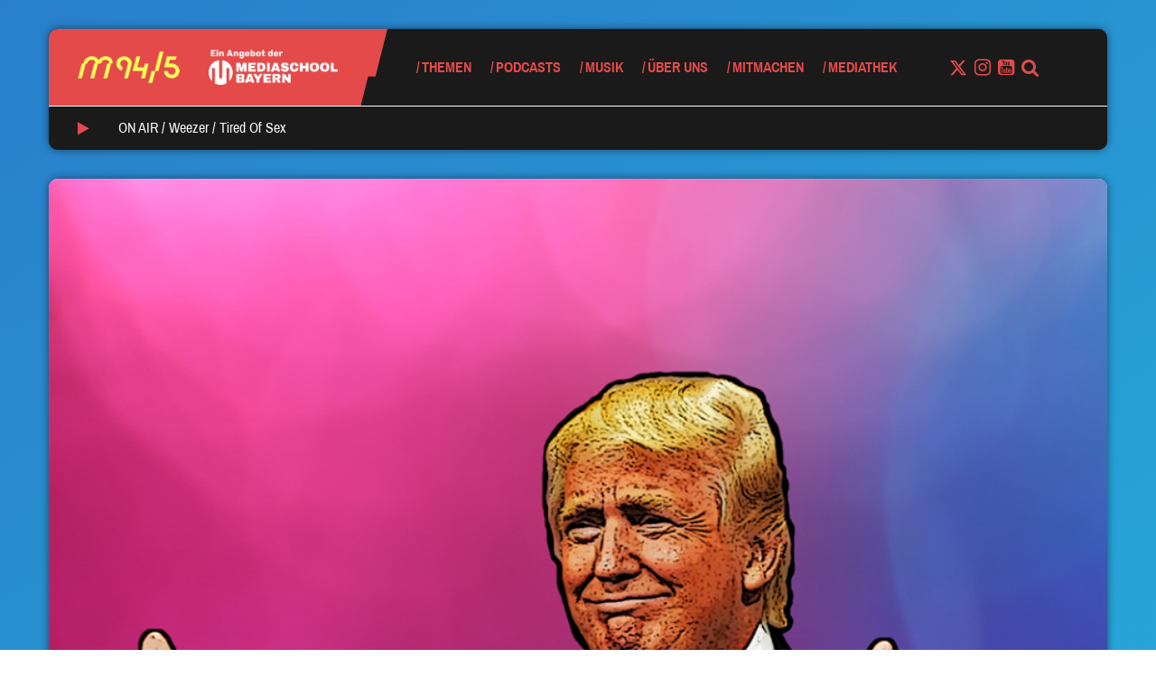

--- FILE ---
content_type: text/html; charset=UTF-8
request_url: https://www.m945.de/kann-trump-so-weiter-machen/
body_size: 19142
content:


<!DOCTYPE html>
<html class="no-js" lang="de" ng-app="mediaschool">
<head>
	<meta name="viewport" content="width=device-width, initial-scale=1.0">
	<script type="text/javascript">
		// Check if JavaScript is available
		document.documentElement.className =
			document.documentElement.className.replace("no-js","js");
	</script>

	<meta name='robots' content='index, follow, max-image-preview:large, max-snippet:-1, max-video-preview:-1' />

	<!-- This site is optimized with the Yoast SEO plugin v26.8 - https://yoast.com/product/yoast-seo-wordpress/ -->
	<title>Zwei Daumen für die Midterms - M94.5</title>
	<link rel="canonical" href="https://www.m945.de/kann-trump-so-weiter-machen/" />
	<meta property="og:locale" content="de_DE" />
	<meta property="og:type" content="article" />
	<meta property="og:title" content="Zwei Daumen für die Midterms - M94.5" />
	<meta property="og:description" content="Halbzeit in den USA! Und wie liefs für Donnie? So lala! Der Senat bleibt rot wie ein ungares Kentucky Fried Hähnchenteil. Im Repräsentantenhaus blüht der blaue Enzian. Die Wahlnacht in der hochseriösen Fake News Rückschau:" />
	<meta property="og:url" content="https://www.m945.de/kann-trump-so-weiter-machen/" />
	<meta property="og:site_name" content="M94.5" />
	<meta property="article:publisher" content="https://www.facebook.com/m945muenchen/" />
	<meta property="article:published_time" content="2018-11-06T16:05:56+00:00" />
	<meta property="article:modified_time" content="2018-11-07T05:36:56+00:00" />
	<meta property="og:image" content="https://www.m945.de/wp-content/uploads/sites/2/2018/11/Trump-Midterms.png" />
	<meta property="og:image:width" content="960" />
	<meta property="og:image:height" content="960" />
	<meta property="og:image:type" content="image/png" />
	<meta name="author" content="Moritz Batscheider" />
	<meta name="twitter:card" content="summary_large_image" />
	<meta name="twitter:creator" content="@mbatschuayi" />
	<meta name="twitter:site" content="@m945" />
	<meta name="twitter:label1" content="Verfasst von" />
	<meta name="twitter:data1" content="Moritz Batscheider" />
	<meta name="twitter:label2" content="Written by" />
	<meta name="twitter:data2" content="Moritz Batscheider" />
	<script type="application/ld+json" class="yoast-schema-graph">{"@context":"https://schema.org","@graph":[{"@type":"Article","@id":"https://www.m945.de/kann-trump-so-weiter-machen/#article","isPartOf":{"@id":"https://www.m945.de/kann-trump-so-weiter-machen/"},"author":[{"@id":"https://www.m945.de/#/schema/person/c6d97131cc8bc8675d8ee9191888bf73"}],"headline":"Zwei Daumen für die Midterms","datePublished":"2018-11-06T16:05:56+00:00","dateModified":"2018-11-07T05:36:56+00:00","mainEntityOfPage":{"@id":"https://www.m945.de/kann-trump-so-weiter-machen/"},"wordCount":47,"commentCount":0,"publisher":{"@id":"https://www.m945.de/#organization"},"image":{"@id":"https://www.m945.de/kann-trump-so-weiter-machen/#primaryimage"},"thumbnailUrl":"https://www.m945.de/wp-content/uploads/sites/2/2018/11/Trump-Midterms.png","keywords":["Midterms","Politik","Repräsentantenhaus","Senat","USA","Wahl"],"articleSection":["Uncategorized"],"inLanguage":"de","potentialAction":[{"@type":"CommentAction","name":"Comment","target":["https://www.m945.de/kann-trump-so-weiter-machen/#respond"]}]},{"@type":"WebPage","@id":"https://www.m945.de/kann-trump-so-weiter-machen/","url":"https://www.m945.de/kann-trump-so-weiter-machen/","name":"Zwei Daumen für die Midterms - M94.5","isPartOf":{"@id":"https://www.m945.de/#website"},"primaryImageOfPage":{"@id":"https://www.m945.de/kann-trump-so-weiter-machen/#primaryimage"},"image":{"@id":"https://www.m945.de/kann-trump-so-weiter-machen/#primaryimage"},"thumbnailUrl":"https://www.m945.de/wp-content/uploads/sites/2/2018/11/Trump-Midterms.png","datePublished":"2018-11-06T16:05:56+00:00","dateModified":"2018-11-07T05:36:56+00:00","breadcrumb":{"@id":"https://www.m945.de/kann-trump-so-weiter-machen/#breadcrumb"},"inLanguage":"de","potentialAction":[{"@type":"ReadAction","target":["https://www.m945.de/kann-trump-so-weiter-machen/"]}]},{"@type":"ImageObject","inLanguage":"de","@id":"https://www.m945.de/kann-trump-so-weiter-machen/#primaryimage","url":"https://www.m945.de/wp-content/uploads/sites/2/2018/11/Trump-Midterms.png","contentUrl":"https://www.m945.de/wp-content/uploads/sites/2/2018/11/Trump-Midterms.png","width":960,"height":960,"caption":"Bild: M94.5"},{"@type":"BreadcrumbList","@id":"https://www.m945.de/kann-trump-so-weiter-machen/#breadcrumb","itemListElement":[{"@type":"ListItem","position":1,"name":"Startseite","item":"https://www.m945.de/"},{"@type":"ListItem","position":2,"name":"Themen","item":"https://www.m945.de/blog/"},{"@type":"ListItem","position":3,"name":"Zwei Daumen für die Midterms"}]},{"@type":"WebSite","@id":"https://www.m945.de/#website","url":"https://www.m945.de/","name":"M94.5","description":"Ein Angebot der MEDIASCHOOL BAYERN","publisher":{"@id":"https://www.m945.de/#organization"},"potentialAction":[{"@type":"SearchAction","target":{"@type":"EntryPoint","urlTemplate":"https://www.m945.de/?s={search_term_string}"},"query-input":{"@type":"PropertyValueSpecification","valueRequired":true,"valueName":"search_term_string"}}],"inLanguage":"de"},{"@type":"Organization","@id":"https://www.m945.de/#organization","name":"M94.5","url":"https://www.m945.de/","logo":{"@type":"ImageObject","inLanguage":"de","@id":"https://www.m945.de/#/schema/logo/image/","url":"https://www.m945.de/wp-content/uploads/sites/2/2020/09/m945-2-1024x1024-3.png","contentUrl":"https://www.m945.de/wp-content/uploads/sites/2/2020/09/m945-2-1024x1024-3.png","width":1024,"height":1024,"caption":"M94.5"},"image":{"@id":"https://www.m945.de/#/schema/logo/image/"},"sameAs":["https://www.facebook.com/m945muenchen/","https://x.com/m945","https://www.instagram.com/m945_muenchen/","https://www.youtube.com/c/m945_muenchen/","https://de.wikipedia.org/wiki/M94.5"]},{"@type":"Person","@id":"https://www.m945.de/#/schema/person/c6d97131cc8bc8675d8ee9191888bf73","name":"Moritz Batscheider","image":{"@type":"ImageObject","inLanguage":"de","@id":"https://www.m945.de/#/schema/person/image/af747443fb3ccfa0b1e55ca6ce266f99","url":"https://secure.gravatar.com/avatar/236de08530a77867971d93a2da4fd788a7db906837767069d48db6db1b54f4fb?s=96&d=mm&r=g","contentUrl":"https://secure.gravatar.com/avatar/236de08530a77867971d93a2da4fd788a7db906837767069d48db6db1b54f4fb?s=96&d=mm&r=g","caption":"Moritz Batscheider"},"description":"Name: Moritz Seit wann bist du bei M94.5? Seit Frühjahr 2017 Bei M94.5 bin ich: Cross-Media-Volontär Das ist typisch für mich: ein \",oder?\" am Satzende Song mit Potenzial: \"Wer\" - Ulysse Und sonst so? Stand-Up-Paddler sind die Segway-Fahrer des Wassers und dementsprechend zu verachten!","sameAs":["https://www.instagram.com/mbatschiayi/","https://x.com/mbatschuayi"],"url":"https://www.m945.de/author/moritzb/"}]}</script>
	<!-- / Yoast SEO plugin. -->


<link rel="alternate" type="application/rss+xml" title="M94.5 &raquo; Feed" href="https://www.m945.de/feed/" />
<link rel="alternate" type="application/rss+xml" title="M94.5 &raquo; Kommentar-Feed" href="https://www.m945.de/comments/feed/" />
<link rel="alternate" type="text/calendar" title="M94.5 &raquo; iCal Feed" href="https://www.m945.de/events/?ical=1" />
<link rel="alternate" type="application/rss+xml" title="M94.5 &raquo; Kommentar-Feed zu Zwei Daumen für die Midterms" href="https://www.m945.de/kann-trump-so-weiter-machen/feed/" />
<link rel="alternate" title="oEmbed (JSON)" type="application/json+oembed" href="https://www.m945.de/wp-json/oembed/1.0/embed?url=https%3A%2F%2Fwww.m945.de%2Fkann-trump-so-weiter-machen%2F" />
<link rel="alternate" title="oEmbed (XML)" type="text/xml+oembed" href="https://www.m945.de/wp-json/oembed/1.0/embed?url=https%3A%2F%2Fwww.m945.de%2Fkann-trump-so-weiter-machen%2F&#038;format=xml" />
<style id='wp-img-auto-sizes-contain-inline-css' type='text/css'>
img:is([sizes=auto i],[sizes^="auto," i]){contain-intrinsic-size:3000px 1500px}
/*# sourceURL=wp-img-auto-sizes-contain-inline-css */
</style>
<style id='wp-emoji-styles-inline-css' type='text/css'>

	img.wp-smiley, img.emoji {
		display: inline !important;
		border: none !important;
		box-shadow: none !important;
		height: 1em !important;
		width: 1em !important;
		margin: 0 0.07em !important;
		vertical-align: -0.1em !important;
		background: none !important;
		padding: 0 !important;
	}
/*# sourceURL=wp-emoji-styles-inline-css */
</style>
<link rel='stylesheet' id='wp-block-library-css' href='https://www.m945.de/wp-includes/css/dist/block-library/style.min.css?ver=6.9' type='text/css' media='all' />
<style id='wp-block-image-inline-css' type='text/css'>
.wp-block-image>a,.wp-block-image>figure>a{display:inline-block}.wp-block-image img{box-sizing:border-box;height:auto;max-width:100%;vertical-align:bottom}@media not (prefers-reduced-motion){.wp-block-image img.hide{visibility:hidden}.wp-block-image img.show{animation:show-content-image .4s}}.wp-block-image[style*=border-radius] img,.wp-block-image[style*=border-radius]>a{border-radius:inherit}.wp-block-image.has-custom-border img{box-sizing:border-box}.wp-block-image.aligncenter{text-align:center}.wp-block-image.alignfull>a,.wp-block-image.alignwide>a{width:100%}.wp-block-image.alignfull img,.wp-block-image.alignwide img{height:auto;width:100%}.wp-block-image .aligncenter,.wp-block-image .alignleft,.wp-block-image .alignright,.wp-block-image.aligncenter,.wp-block-image.alignleft,.wp-block-image.alignright{display:table}.wp-block-image .aligncenter>figcaption,.wp-block-image .alignleft>figcaption,.wp-block-image .alignright>figcaption,.wp-block-image.aligncenter>figcaption,.wp-block-image.alignleft>figcaption,.wp-block-image.alignright>figcaption{caption-side:bottom;display:table-caption}.wp-block-image .alignleft{float:left;margin:.5em 1em .5em 0}.wp-block-image .alignright{float:right;margin:.5em 0 .5em 1em}.wp-block-image .aligncenter{margin-left:auto;margin-right:auto}.wp-block-image :where(figcaption){margin-bottom:1em;margin-top:.5em}.wp-block-image.is-style-circle-mask img{border-radius:9999px}@supports ((-webkit-mask-image:none) or (mask-image:none)) or (-webkit-mask-image:none){.wp-block-image.is-style-circle-mask img{border-radius:0;-webkit-mask-image:url('data:image/svg+xml;utf8,<svg viewBox="0 0 100 100" xmlns="http://www.w3.org/2000/svg"><circle cx="50" cy="50" r="50"/></svg>');mask-image:url('data:image/svg+xml;utf8,<svg viewBox="0 0 100 100" xmlns="http://www.w3.org/2000/svg"><circle cx="50" cy="50" r="50"/></svg>');mask-mode:alpha;-webkit-mask-position:center;mask-position:center;-webkit-mask-repeat:no-repeat;mask-repeat:no-repeat;-webkit-mask-size:contain;mask-size:contain}}:root :where(.wp-block-image.is-style-rounded img,.wp-block-image .is-style-rounded img){border-radius:9999px}.wp-block-image figure{margin:0}.wp-lightbox-container{display:flex;flex-direction:column;position:relative}.wp-lightbox-container img{cursor:zoom-in}.wp-lightbox-container img:hover+button{opacity:1}.wp-lightbox-container button{align-items:center;backdrop-filter:blur(16px) saturate(180%);background-color:#5a5a5a40;border:none;border-radius:4px;cursor:zoom-in;display:flex;height:20px;justify-content:center;opacity:0;padding:0;position:absolute;right:16px;text-align:center;top:16px;width:20px;z-index:100}@media not (prefers-reduced-motion){.wp-lightbox-container button{transition:opacity .2s ease}}.wp-lightbox-container button:focus-visible{outline:3px auto #5a5a5a40;outline:3px auto -webkit-focus-ring-color;outline-offset:3px}.wp-lightbox-container button:hover{cursor:pointer;opacity:1}.wp-lightbox-container button:focus{opacity:1}.wp-lightbox-container button:focus,.wp-lightbox-container button:hover,.wp-lightbox-container button:not(:hover):not(:active):not(.has-background){background-color:#5a5a5a40;border:none}.wp-lightbox-overlay{box-sizing:border-box;cursor:zoom-out;height:100vh;left:0;overflow:hidden;position:fixed;top:0;visibility:hidden;width:100%;z-index:100000}.wp-lightbox-overlay .close-button{align-items:center;cursor:pointer;display:flex;justify-content:center;min-height:40px;min-width:40px;padding:0;position:absolute;right:calc(env(safe-area-inset-right) + 16px);top:calc(env(safe-area-inset-top) + 16px);z-index:5000000}.wp-lightbox-overlay .close-button:focus,.wp-lightbox-overlay .close-button:hover,.wp-lightbox-overlay .close-button:not(:hover):not(:active):not(.has-background){background:none;border:none}.wp-lightbox-overlay .lightbox-image-container{height:var(--wp--lightbox-container-height);left:50%;overflow:hidden;position:absolute;top:50%;transform:translate(-50%,-50%);transform-origin:top left;width:var(--wp--lightbox-container-width);z-index:9999999999}.wp-lightbox-overlay .wp-block-image{align-items:center;box-sizing:border-box;display:flex;height:100%;justify-content:center;margin:0;position:relative;transform-origin:0 0;width:100%;z-index:3000000}.wp-lightbox-overlay .wp-block-image img{height:var(--wp--lightbox-image-height);min-height:var(--wp--lightbox-image-height);min-width:var(--wp--lightbox-image-width);width:var(--wp--lightbox-image-width)}.wp-lightbox-overlay .wp-block-image figcaption{display:none}.wp-lightbox-overlay button{background:none;border:none}.wp-lightbox-overlay .scrim{background-color:#fff;height:100%;opacity:.9;position:absolute;width:100%;z-index:2000000}.wp-lightbox-overlay.active{visibility:visible}@media not (prefers-reduced-motion){.wp-lightbox-overlay.active{animation:turn-on-visibility .25s both}.wp-lightbox-overlay.active img{animation:turn-on-visibility .35s both}.wp-lightbox-overlay.show-closing-animation:not(.active){animation:turn-off-visibility .35s both}.wp-lightbox-overlay.show-closing-animation:not(.active) img{animation:turn-off-visibility .25s both}.wp-lightbox-overlay.zoom.active{animation:none;opacity:1;visibility:visible}.wp-lightbox-overlay.zoom.active .lightbox-image-container{animation:lightbox-zoom-in .4s}.wp-lightbox-overlay.zoom.active .lightbox-image-container img{animation:none}.wp-lightbox-overlay.zoom.active .scrim{animation:turn-on-visibility .4s forwards}.wp-lightbox-overlay.zoom.show-closing-animation:not(.active){animation:none}.wp-lightbox-overlay.zoom.show-closing-animation:not(.active) .lightbox-image-container{animation:lightbox-zoom-out .4s}.wp-lightbox-overlay.zoom.show-closing-animation:not(.active) .lightbox-image-container img{animation:none}.wp-lightbox-overlay.zoom.show-closing-animation:not(.active) .scrim{animation:turn-off-visibility .4s forwards}}@keyframes show-content-image{0%{visibility:hidden}99%{visibility:hidden}to{visibility:visible}}@keyframes turn-on-visibility{0%{opacity:0}to{opacity:1}}@keyframes turn-off-visibility{0%{opacity:1;visibility:visible}99%{opacity:0;visibility:visible}to{opacity:0;visibility:hidden}}@keyframes lightbox-zoom-in{0%{transform:translate(calc((-100vw + var(--wp--lightbox-scrollbar-width))/2 + var(--wp--lightbox-initial-left-position)),calc(-50vh + var(--wp--lightbox-initial-top-position))) scale(var(--wp--lightbox-scale))}to{transform:translate(-50%,-50%) scale(1)}}@keyframes lightbox-zoom-out{0%{transform:translate(-50%,-50%) scale(1);visibility:visible}99%{visibility:visible}to{transform:translate(calc((-100vw + var(--wp--lightbox-scrollbar-width))/2 + var(--wp--lightbox-initial-left-position)),calc(-50vh + var(--wp--lightbox-initial-top-position))) scale(var(--wp--lightbox-scale));visibility:hidden}}
/*# sourceURL=https://www.m945.de/wp-includes/blocks/image/style.min.css */
</style>
<style id='wp-block-group-inline-css' type='text/css'>
.wp-block-group{box-sizing:border-box}:where(.wp-block-group.wp-block-group-is-layout-constrained){position:relative}
/*# sourceURL=https://www.m945.de/wp-includes/blocks/group/style.min.css */
</style>
<style id='global-styles-inline-css' type='text/css'>
:root{--wp--preset--aspect-ratio--square: 1;--wp--preset--aspect-ratio--4-3: 4/3;--wp--preset--aspect-ratio--3-4: 3/4;--wp--preset--aspect-ratio--3-2: 3/2;--wp--preset--aspect-ratio--2-3: 2/3;--wp--preset--aspect-ratio--16-9: 16/9;--wp--preset--aspect-ratio--9-16: 9/16;--wp--preset--color--black: #000000;--wp--preset--color--cyan-bluish-gray: #abb8c3;--wp--preset--color--white: #ffffff;--wp--preset--color--pale-pink: #f78da7;--wp--preset--color--vivid-red: #cf2e2e;--wp--preset--color--luminous-vivid-orange: #ff6900;--wp--preset--color--luminous-vivid-amber: #fcb900;--wp--preset--color--light-green-cyan: #7bdcb5;--wp--preset--color--vivid-green-cyan: #00d084;--wp--preset--color--pale-cyan-blue: #8ed1fc;--wp--preset--color--vivid-cyan-blue: #0693e3;--wp--preset--color--vivid-purple: #9b51e0;--wp--preset--color--mred: #E44A4A;--wp--preset--color--myellow: #F9FF59;--wp--preset--color--mviolet: #A433DE;--wp--preset--color--maqua: #22F4F6;--wp--preset--color--mbluedark: #297FCA;--wp--preset--color--mbluelight: #3FA2F7;--wp--preset--color--mnavy: #134876;--wp--preset--color--mgreen: #2FDF95;--wp--preset--color--mvioletdark: #6851C9;--wp--preset--color--mpink: #F5508C;--wp--preset--color--mwhite: #FAFAFA;--wp--preset--color--mblack: #1A1A1A;--wp--preset--color--msky: #E4F1FD;--wp--preset--color--gray-1: #EEEEEE;--wp--preset--color--gray-2: #BBBBBB;--wp--preset--gradient--vivid-cyan-blue-to-vivid-purple: linear-gradient(135deg,rgb(6,147,227) 0%,rgb(155,81,224) 100%);--wp--preset--gradient--light-green-cyan-to-vivid-green-cyan: linear-gradient(135deg,rgb(122,220,180) 0%,rgb(0,208,130) 100%);--wp--preset--gradient--luminous-vivid-amber-to-luminous-vivid-orange: linear-gradient(135deg,rgb(252,185,0) 0%,rgb(255,105,0) 100%);--wp--preset--gradient--luminous-vivid-orange-to-vivid-red: linear-gradient(135deg,rgb(255,105,0) 0%,rgb(207,46,46) 100%);--wp--preset--gradient--very-light-gray-to-cyan-bluish-gray: linear-gradient(135deg,rgb(238,238,238) 0%,rgb(169,184,195) 100%);--wp--preset--gradient--cool-to-warm-spectrum: linear-gradient(135deg,rgb(74,234,220) 0%,rgb(151,120,209) 20%,rgb(207,42,186) 40%,rgb(238,44,130) 60%,rgb(251,105,98) 80%,rgb(254,248,76) 100%);--wp--preset--gradient--blush-light-purple: linear-gradient(135deg,rgb(255,206,236) 0%,rgb(152,150,240) 100%);--wp--preset--gradient--blush-bordeaux: linear-gradient(135deg,rgb(254,205,165) 0%,rgb(254,45,45) 50%,rgb(107,0,62) 100%);--wp--preset--gradient--luminous-dusk: linear-gradient(135deg,rgb(255,203,112) 0%,rgb(199,81,192) 50%,rgb(65,88,208) 100%);--wp--preset--gradient--pale-ocean: linear-gradient(135deg,rgb(255,245,203) 0%,rgb(182,227,212) 50%,rgb(51,167,181) 100%);--wp--preset--gradient--electric-grass: linear-gradient(135deg,rgb(202,248,128) 0%,rgb(113,206,126) 100%);--wp--preset--gradient--midnight: linear-gradient(135deg,rgb(2,3,129) 0%,rgb(40,116,252) 100%);--wp--preset--font-size--small: 13px;--wp--preset--font-size--medium: 20px;--wp--preset--font-size--large: 36px;--wp--preset--font-size--x-large: 42px;--wp--preset--spacing--20: 0.44rem;--wp--preset--spacing--30: 0.67rem;--wp--preset--spacing--40: 1rem;--wp--preset--spacing--50: 1.5rem;--wp--preset--spacing--60: 2.25rem;--wp--preset--spacing--70: 3.38rem;--wp--preset--spacing--80: 5.06rem;--wp--preset--shadow--natural: 6px 6px 9px rgba(0, 0, 0, 0.2);--wp--preset--shadow--deep: 12px 12px 50px rgba(0, 0, 0, 0.4);--wp--preset--shadow--sharp: 6px 6px 0px rgba(0, 0, 0, 0.2);--wp--preset--shadow--outlined: 6px 6px 0px -3px rgb(255, 255, 255), 6px 6px rgb(0, 0, 0);--wp--preset--shadow--crisp: 6px 6px 0px rgb(0, 0, 0);}:where(.is-layout-flex){gap: 0.5em;}:where(.is-layout-grid){gap: 0.5em;}body .is-layout-flex{display: flex;}.is-layout-flex{flex-wrap: wrap;align-items: center;}.is-layout-flex > :is(*, div){margin: 0;}body .is-layout-grid{display: grid;}.is-layout-grid > :is(*, div){margin: 0;}:where(.wp-block-columns.is-layout-flex){gap: 2em;}:where(.wp-block-columns.is-layout-grid){gap: 2em;}:where(.wp-block-post-template.is-layout-flex){gap: 1.25em;}:where(.wp-block-post-template.is-layout-grid){gap: 1.25em;}.has-black-color{color: var(--wp--preset--color--black) !important;}.has-cyan-bluish-gray-color{color: var(--wp--preset--color--cyan-bluish-gray) !important;}.has-white-color{color: var(--wp--preset--color--white) !important;}.has-pale-pink-color{color: var(--wp--preset--color--pale-pink) !important;}.has-vivid-red-color{color: var(--wp--preset--color--vivid-red) !important;}.has-luminous-vivid-orange-color{color: var(--wp--preset--color--luminous-vivid-orange) !important;}.has-luminous-vivid-amber-color{color: var(--wp--preset--color--luminous-vivid-amber) !important;}.has-light-green-cyan-color{color: var(--wp--preset--color--light-green-cyan) !important;}.has-vivid-green-cyan-color{color: var(--wp--preset--color--vivid-green-cyan) !important;}.has-pale-cyan-blue-color{color: var(--wp--preset--color--pale-cyan-blue) !important;}.has-vivid-cyan-blue-color{color: var(--wp--preset--color--vivid-cyan-blue) !important;}.has-vivid-purple-color{color: var(--wp--preset--color--vivid-purple) !important;}.has-black-background-color{background-color: var(--wp--preset--color--black) !important;}.has-cyan-bluish-gray-background-color{background-color: var(--wp--preset--color--cyan-bluish-gray) !important;}.has-white-background-color{background-color: var(--wp--preset--color--white) !important;}.has-pale-pink-background-color{background-color: var(--wp--preset--color--pale-pink) !important;}.has-vivid-red-background-color{background-color: var(--wp--preset--color--vivid-red) !important;}.has-luminous-vivid-orange-background-color{background-color: var(--wp--preset--color--luminous-vivid-orange) !important;}.has-luminous-vivid-amber-background-color{background-color: var(--wp--preset--color--luminous-vivid-amber) !important;}.has-light-green-cyan-background-color{background-color: var(--wp--preset--color--light-green-cyan) !important;}.has-vivid-green-cyan-background-color{background-color: var(--wp--preset--color--vivid-green-cyan) !important;}.has-pale-cyan-blue-background-color{background-color: var(--wp--preset--color--pale-cyan-blue) !important;}.has-vivid-cyan-blue-background-color{background-color: var(--wp--preset--color--vivid-cyan-blue) !important;}.has-vivid-purple-background-color{background-color: var(--wp--preset--color--vivid-purple) !important;}.has-black-border-color{border-color: var(--wp--preset--color--black) !important;}.has-cyan-bluish-gray-border-color{border-color: var(--wp--preset--color--cyan-bluish-gray) !important;}.has-white-border-color{border-color: var(--wp--preset--color--white) !important;}.has-pale-pink-border-color{border-color: var(--wp--preset--color--pale-pink) !important;}.has-vivid-red-border-color{border-color: var(--wp--preset--color--vivid-red) !important;}.has-luminous-vivid-orange-border-color{border-color: var(--wp--preset--color--luminous-vivid-orange) !important;}.has-luminous-vivid-amber-border-color{border-color: var(--wp--preset--color--luminous-vivid-amber) !important;}.has-light-green-cyan-border-color{border-color: var(--wp--preset--color--light-green-cyan) !important;}.has-vivid-green-cyan-border-color{border-color: var(--wp--preset--color--vivid-green-cyan) !important;}.has-pale-cyan-blue-border-color{border-color: var(--wp--preset--color--pale-cyan-blue) !important;}.has-vivid-cyan-blue-border-color{border-color: var(--wp--preset--color--vivid-cyan-blue) !important;}.has-vivid-purple-border-color{border-color: var(--wp--preset--color--vivid-purple) !important;}.has-vivid-cyan-blue-to-vivid-purple-gradient-background{background: var(--wp--preset--gradient--vivid-cyan-blue-to-vivid-purple) !important;}.has-light-green-cyan-to-vivid-green-cyan-gradient-background{background: var(--wp--preset--gradient--light-green-cyan-to-vivid-green-cyan) !important;}.has-luminous-vivid-amber-to-luminous-vivid-orange-gradient-background{background: var(--wp--preset--gradient--luminous-vivid-amber-to-luminous-vivid-orange) !important;}.has-luminous-vivid-orange-to-vivid-red-gradient-background{background: var(--wp--preset--gradient--luminous-vivid-orange-to-vivid-red) !important;}.has-very-light-gray-to-cyan-bluish-gray-gradient-background{background: var(--wp--preset--gradient--very-light-gray-to-cyan-bluish-gray) !important;}.has-cool-to-warm-spectrum-gradient-background{background: var(--wp--preset--gradient--cool-to-warm-spectrum) !important;}.has-blush-light-purple-gradient-background{background: var(--wp--preset--gradient--blush-light-purple) !important;}.has-blush-bordeaux-gradient-background{background: var(--wp--preset--gradient--blush-bordeaux) !important;}.has-luminous-dusk-gradient-background{background: var(--wp--preset--gradient--luminous-dusk) !important;}.has-pale-ocean-gradient-background{background: var(--wp--preset--gradient--pale-ocean) !important;}.has-electric-grass-gradient-background{background: var(--wp--preset--gradient--electric-grass) !important;}.has-midnight-gradient-background{background: var(--wp--preset--gradient--midnight) !important;}.has-small-font-size{font-size: var(--wp--preset--font-size--small) !important;}.has-medium-font-size{font-size: var(--wp--preset--font-size--medium) !important;}.has-large-font-size{font-size: var(--wp--preset--font-size--large) !important;}.has-x-large-font-size{font-size: var(--wp--preset--font-size--x-large) !important;}
/*# sourceURL=global-styles-inline-css */
</style>
<style id='core-block-supports-inline-css' type='text/css'>
.wp-elements-f5d7bc40f0663d3ca01dffd0b76a3030 a:where(:not(.wp-element-button)){color:var(--wp--preset--color--mwhite);}.wp-container-content-69bc4bdf{grid-column:span 1;grid-row:span 1;}@container (max-width: 12rem ){.wp-container-content-69bc4bdf{grid-column:1/-1;}}.wp-elements-eb8d1ff02f4845800287996816e169b0 a:where(:not(.wp-element-button)){color:var(--wp--preset--color--mwhite);}
/*# sourceURL=core-block-supports-inline-css */
</style>
<style id='core-block-supports-duotone-inline-css' type='text/css'>
:root{--wp--preset--duotone--dark-grayscale:url(#wp-duotone-dark-grayscale);}
.wp-duotone-unset-1.wp-block-image img, .wp-duotone-unset-1.wp-block-image .components-placeholder{filter:unset;}.wp-duotone-dark-grayscale.wp-block-image img, .wp-duotone-dark-grayscale.wp-block-image .components-placeholder{filter:var(--wp--preset--duotone--dark-grayscale);}
/*# sourceURL=core-block-supports-duotone-inline-css */
</style>

<style id='classic-theme-styles-inline-css' type='text/css'>
/*! This file is auto-generated */
.wp-block-button__link{color:#fff;background-color:#32373c;border-radius:9999px;box-shadow:none;text-decoration:none;padding:calc(.667em + 2px) calc(1.333em + 2px);font-size:1.125em}.wp-block-file__button{background:#32373c;color:#fff;text-decoration:none}
/*# sourceURL=/wp-includes/css/classic-themes.min.css */
</style>
<link rel='stylesheet' id='style-css' href='https://www.m945.de/wp-content/themes/m945/style.min.css?ver=1.7.3' type='text/css' media='all' />
<link rel='stylesheet' id='borlabs-cookie-custom-css' href='https://www.m945.de/wp-content/cache/borlabs-cookie/2/borlabs-cookie-2-de.css?ver=3.3.23-44' type='text/css' media='all' />
<link rel='stylesheet' id='wp-block-paragraph-css' href='https://www.m945.de/wp-includes/blocks/paragraph/style.min.css?ver=6.9' type='text/css' media='all' />
<script data-no-optimize="1" data-no-minify="1" data-cfasync="false" type="text/javascript" src="https://www.m945.de/wp-content/cache/borlabs-cookie/2/borlabs-cookie-config-de.json.js?ver=3.3.23-64" id="borlabs-cookie-config-js"></script>
<script data-no-optimize="1" data-no-minify="1" data-cfasync="false" type="text/javascript" src="https://www.m945.de/wp-content/plugins/borlabs-cookie/assets/javascript/borlabs-cookie-prioritize.min.js?ver=3.3.23" id="borlabs-cookie-prioritize-js"></script>
<link rel="https://api.w.org/" href="https://www.m945.de/wp-json/" /><link rel="alternate" title="JSON" type="application/json" href="https://www.m945.de/wp-json/wp/v2/posts/1288" /><link rel="EditURI" type="application/rsd+xml" title="RSD" href="https://www.m945.de/xmlrpc.php?rsd" />
<meta name="generator" content="WordPress 6.9" />
<link rel='shortlink' href='https://www.m945.de/?p=1288' />
<meta name="tec-api-version" content="v1"><meta name="tec-api-origin" content="https://www.m945.de"><link rel="alternate" href="https://www.m945.de/wp-json/tribe/events/v1/" /><style>.has-primary-color{color:#E44A4A}.has-primary-background-color{background-color:#E44A4A}.color-primary{color:#E44A4A}.color-primary--background{background-color:#E44A4A}.color-primary--fill{fill:#E44A4A}.color-primary--border{border-color:#E44A4A}.color-primary--hover:hover{color:#E44A4A}.color-primary--background-hover:hover{background-color:#E44A4A}.color-primary--border-hover:hover{border-color:#E44A4A}.color-primary--before:before,.color-primary--before :before{color:#E44A4A}.color-primary--before-hover:hover:before,.color-primary--before-hover:hover :before{color:#E44A4A}.color-primary--background-before:before,.color-primary--background-before :before{background-color:#E44A4A}.color-primary--after:after,.color-primary--after>:after{color:#E44A4A}.color-primary--background-after:after,.color-primary--background-after :after{background-color:#E44A4A}.color-primary--fa .fa{color:#E44A4A}.color-primary--fa-background .fa{background-color:#E44A4A}.color-primary--fa-hover:hover .fa{color:#E44A4A}.color-primary--a a{color:#E44A4A}.color-primary--a-hover a:hover{color:#E44A4A}.color-secondary{color:#F9FF59}.color-secondary--background{background-color:#F9FF59}.color-secondary--fill{fill:#F9FF59}.color-secondary--border{border-color:#F9FF59}.color-secondary--hover:hover{color:#F9FF59}.color-secondary--background-hover:hover{background-color:#F9FF59}.color-secondary--border-hover:hover{border-color:#F9FF59}.color-secondary--before:before,.color-secondary--before :before{color:#F9FF59}.color-secondary--before-hover:hover:before,.color-secondary--before-hover:hover :before{color:#F9FF59}.color-secondary--background-before:before,.color-secondary--background-before :before{background-color:#F9FF59}.color-secondary--after:after,.color-secondary--after>:after{color:#F9FF59}.color-secondary--background-after:after,.color-secondary--background-after :after{background-color:#F9FF59}.color-secondary--fa .fa{color:#F9FF59}.color-secondary--fa-background .fa{background-color:#F9FF59}.color-secondary--fa-hover:hover .fa{color:#F9FF59}.color-secondary--a a{color:#F9FF59}.color-secondary--a-hover a:hover{color:#F9FF59}body{background-image:linear-gradient(325deg,#22f4f6,#297fca);</style><script>!function(){"use strict";function a(a,b,c){a.addEventListener?a.addEventListener(b,c,!1):a.attachEvent&&a.attachEvent("on"+b,c)}function b(a){return window.localStorage&&localStorage.font_css_cache&&localStorage.font_css_cache_file===a}function c(){if(window.localStorage&&window.XMLHttpRequest)if(b(e))d(localStorage.font_css_cache);else{var a=new XMLHttpRequest;a.open("GET",e,!0),a.onreadystatechange=function(){4===a.readyState&&(d(a.responseText),localStorage.font_css_cache=a.responseText,localStorage.font_css_cache_file=e)},a.send()}else{var c=document.createElement("link");c.href=e,c.rel="stylesheet",c.type="text/css",document.getElementsByTagName("head")[0].appendChild(c),document.cookie="font_css_cache"}}function d(a){var b=document.createElement("style");b.setAttribute("type","text/css"),b.styleSheet?b.styleSheet.cssText=a:b.innerHTML=a,document.getElementsByTagName("head")[0].appendChild(b)}var e="https://www.m945.de/wp-content/themes/m945/webfonts.css?v=1.7.3";window.localStorage&&localStorage.font_css_cache||document.cookie.indexOf("font_css_cache")>-1?c():a(window,"load",c)}();</script>
		<link rel="icon" href="https://www.m945.de/wp-content/uploads/sites/2/2018/11/cropped-Icon_Browser_M945_neu_2-32x32.png" sizes="32x32" />
<link rel="icon" href="https://www.m945.de/wp-content/uploads/sites/2/2018/11/cropped-Icon_Browser_M945_neu_2-192x192.png" sizes="192x192" />
<link rel="apple-touch-icon" href="https://www.m945.de/wp-content/uploads/sites/2/2018/11/cropped-Icon_Browser_M945_neu_2-180x180.png" />
<meta name="msapplication-TileImage" content="https://www.m945.de/wp-content/uploads/sites/2/2018/11/cropped-Icon_Browser_M945_neu_2-270x270.png" />
		<style type="text/css" id="wp-custom-css">
			.open-beta-tag {
	display: none;
}

.no-margin {
	margin-bottom: 0 !important;
}

.wp-block-embed__wrapper .BorlabsCookie {
	position: absolute;
	width: 100%;
	height: 100%;
	top: 50%;
	background-color: #eee;
}

body.post-51993 {
	padding-top: 0 !important;
}

body.post-51993 .opener-wrapper {
	display: none;
}

.gform_footer input[type="submit"] {
	color: inherit;
}
#root .page-id-67989 header {
	display: none;
}
#root .page-id-67989 footer {
	display: none;
}

:root .twitchplayer {
	width: 100%;
	height: auto;
	aspect-ratio: 16/9;
}
:root .footer-logos section {
	padding: 20px;
	border-radius: 8px;
}
:root .footer-logos p {
	font-size: 13px;
	line-height: 1em;
	font-weight: bold;
	color: #fff !important;
}
:root .footer-logos figure {
	margin-bottom: 20px;
}
:root .footer-logos img {
	margin: 0 !important;
}		</style>
		
</head>
<body class="wp-singular post-template-default single single-post postid-1288 single-format-standard wp-embed-responsive wp-theme-m945 tribe-no-js tribe-bar-is-disabled">


<header class="header-mobile hidden-md hidden-lg">
	<div class="container-fluid">
		<div class="row header-mobile-row">
			<div class="col-xs-8">
				<div class="the_logo color-primary--fill">

	<a class="logo-primary color-primary--background" href="https://www.m945.de">
					<img src="https://www.m945.de/wp-content/uploads/sites/2/2018/10/M945_LOGO_FIN_yellow.png" alt="M94.5">
			</a>

			<a href="https://www.mediaschool.bayern" class="hidden-xs hidden-sm logo-secondary color-primary--background">
			<img src="https://www.m945.de/wp-content/uploads/sites/2/2018/10/Ein-Angebot-der_weiß.png">
		</a>
	
	<div class="m945_slash">
	<svg xmlns="http://www.w3.org/2000/svg" viewBox="0 0 214 455">
  <path fill="#ff0000" fill-rule="evenodd" d="M163,0 L214,0 L143.146416,282.413793 L99.3524615,282.413793 L56.3063894,455 L53.1212881,455 L0,455 L0,0 L163,0 Z"/>
</svg>
</div>

			<div class="open-beta-tag">Open Beta</div>
	</div>
			</div>
			<div class="col-xs-4 trigger-wrapper">
				<a class="mobile-nav-trigger" title="Navigation">
					<span class="mobile-nav-trigger-helper color-primary--background"></span>
				</a>
			</div>
			
<div class="nav-wrapper color-primary--background" role="navigation">
	<div class="hidden-md hidden-lg search-form-wrapper color-secondary">
		<form role="search" method="get" class="search-form" action="https://www.m945.de/">
	<div class="input-group">
		<input type="search" class="clean-input" placeholder="Suche &hellip;" value="" name="s" />
		<button type="submit" class="input-group-button">
			<i class="fa fa-search" aria-hidden="true"></i>
		</button>
	</div>
</form>
	</div>
	<nav class="header-menu"><ul id="menu-main-menu" class="menu clearfix header"><li id="menu-item-26" class="menu-item menu-item-type-post_type menu-item-object-page current_page_parent menu-item-has-children menu-item-26"><a href="https://www.m945.de/blog/" class=" menu-item-link color-secondary">Themen</a>
<ul class="sub-menu">
	<li id="menu-item-1099" class="menu-item menu-item-type-taxonomy menu-item-object-topic menu-item-1099"><a href="https://www.m945.de/topic/aktuelles/" class=" menu-item-link color-secondary">Aktuelles</a></li>
	<li id="menu-item-1089" class="menu-item menu-item-type-taxonomy menu-item-object-topic menu-item-1089"><a href="https://www.m945.de/topic/muenchen/" class=" menu-item-link color-secondary">München</a></li>
	<li id="menu-item-1101" class="menu-item menu-item-type-taxonomy menu-item-object-topic menu-item-1101"><a href="https://www.m945.de/topic/buntes/" class=" menu-item-link color-secondary">Buntes</a></li>
	<li id="menu-item-72852" class="menu-item menu-item-type-post_type menu-item-object-page menu-item-72852"><a href="https://www.m945.de/umwelt/" class=" menu-item-link color-secondary">Umwelt</a></li>
	<li id="menu-item-1102" class="menu-item menu-item-type-taxonomy menu-item-object-topic menu-item-1102"><a href="https://www.m945.de/topic/kultur/" class=" menu-item-link color-secondary">Kultur</a></li>
	<li id="menu-item-1205" class="menu-item menu-item-type-taxonomy menu-item-object-topic menu-item-1205"><a href="https://www.m945.de/topic/digitales/" class=" menu-item-link color-secondary">Digitales</a></li>
	<li id="menu-item-1118" class="menu-item menu-item-type-taxonomy menu-item-object-topic current-post-ancestor current-menu-parent current-post-parent menu-item-1118"><a href="https://www.m945.de/topic/politik/" class=" menu-item-link color-secondary">Politik</a></li>
	<li id="menu-item-1100" class="menu-item menu-item-type-taxonomy menu-item-object-topic menu-item-1100"><a href="https://www.m945.de/topic/sport/" class=" menu-item-link color-secondary">Sport</a></li>
	<li id="menu-item-1117" class="menu-item menu-item-type-taxonomy menu-item-object-topic menu-item-1117"><a href="https://www.m945.de/topic/wissen/" class=" menu-item-link color-secondary">Wissen</a></li>
	<li id="menu-item-57839" class="menu-item menu-item-type-custom menu-item-object-custom menu-item-57839"><a href="https://www.m945.de/topic/unterhaltung/" class=" menu-item-link color-secondary">Unterhaltung</a></li>
	<li id="menu-item-83581" class="menu-item menu-item-type-taxonomy menu-item-object-topic menu-item-83581"><a href="https://www.m945.de/topic/gaming/" class=" menu-item-link color-secondary">Gaming</a></li>
</ul>
</li>
<li id="menu-item-47041" class="menu-item menu-item-type-post_type menu-item-object-page menu-item-has-children menu-item-47041"><a href="https://www.m945.de/podcasts/" class=" menu-item-link color-secondary">Podcasts</a>
<ul class="sub-menu">
	<li id="menu-item-82960" class="menu-item menu-item-type-post_type menu-item-object-post menu-item-82960"><a href="https://www.m945.de/feuer-fan/" class=" menu-item-link color-secondary">Feuer &amp; Fan</a></li>
	<li id="menu-item-81795" class="menu-item menu-item-type-post_type menu-item-object-audio menu-item-81795"><a href="https://www.m945.de/audio/taugenichts-tunichtgut-pen-paper-podcast-von-m94-5/" class=" menu-item-link color-secondary">Taugenichts &amp; Tunichtgut</a></li>
	<li id="menu-item-81796" class="menu-item menu-item-type-post_type menu-item-object-post menu-item-81796"><a href="https://www.m945.de/muenchen-queergehoert/" class=" menu-item-link color-secondary">München Queergehört</a></li>
	<li id="menu-item-81799" class="menu-item menu-item-type-post_type menu-item-object-post menu-item-81799"><a href="https://www.m945.de/ballot-box-breakdown/" class=" menu-item-link color-secondary">Ballot Box Breakdown</a></li>
	<li id="menu-item-81972" class="menu-item menu-item-type-taxonomy menu-item-object-post_tag menu-item-81972"><a href="https://www.m945.de/tag/planetary-health/" class=" menu-item-link color-secondary">Planetary Health</a></li>
	<li id="menu-item-81797" class="menu-item menu-item-type-post_type menu-item-object-post menu-item-81797"><a href="https://www.m945.de/muenchen-moments-der-podcast-fuer-wochenend-highlights-aus-minga/" class=" menu-item-link color-secondary">München Moments</a></li>
	<li id="menu-item-81798" class="menu-item menu-item-type-taxonomy menu-item-object-post_tag menu-item-81798"><a href="https://www.m945.de/tag/m94-5-to-go/" class=" menu-item-link color-secondary">M94.5 to go</a></li>
	<li id="menu-item-81800" class="menu-item menu-item-type-taxonomy menu-item-object-post_tag menu-item-81800"><a href="https://www.m945.de/tag/vorlesungszeit/" class=" menu-item-link color-secondary">Vorlesungszeit</a></li>
	<li id="menu-item-81802" class="menu-item menu-item-type-taxonomy menu-item-object-post_tag menu-item-81802"><a href="https://www.m945.de/tag/fussnoten/" class=" menu-item-link color-secondary">Fußnoten</a></li>
</ul>
</li>
<li id="menu-item-30" class="menu-item menu-item-type-post_type menu-item-object-page menu-item-has-children menu-item-30"><a href="https://www.m945.de/musik/" class=" menu-item-link color-secondary">Musik</a>
<ul class="sub-menu">
	<li id="menu-item-599" class="menu-item menu-item-type-post_type menu-item-object-page menu-item-599"><a href="https://www.m945.de/playlist/" class=" menu-item-link color-secondary">Playlist</a></li>
	<li id="menu-item-1093" class="menu-item menu-item-type-taxonomy menu-item-object-topic menu-item-1093"><a href="https://www.m945.de/topic/konzerte/" class=" menu-item-link color-secondary">Konzerte</a></li>
	<li id="menu-item-1094" class="menu-item menu-item-type-taxonomy menu-item-object-topic menu-item-1094"><a href="https://www.m945.de/topic/interviews/" class=" menu-item-link color-secondary">Interviews</a></li>
	<li id="menu-item-46473" class="menu-item menu-item-type-taxonomy menu-item-object-topic menu-item-46473"><a href="https://www.m945.de/topic/albenreviews/" class=" menu-item-link color-secondary">Albenreviews</a></li>
	<li id="menu-item-1114" class="menu-item menu-item-type-taxonomy menu-item-object-topic menu-item-1114"><a href="https://www.m945.de/topic/platte-des-monats/" class=" menu-item-link color-secondary">Platte des Monats</a></li>
</ul>
</li>
<li id="menu-item-31" class="menu-item menu-item-type-post_type menu-item-object-page menu-item-has-children menu-item-31"><a href="https://www.m945.de/ueber-uns/" class=" menu-item-link color-secondary">Über uns</a>
<ul class="sub-menu">
	<li id="menu-item-387" class="menu-item menu-item-type-post_type menu-item-object-page menu-item-387"><a href="https://www.m945.de/ueber-uns/ueber-uns-radio/" class=" menu-item-link color-secondary">Radio</a></li>
	<li id="menu-item-817" class="menu-item menu-item-type-post_type menu-item-object-page menu-item-817"><a href="https://www.m945.de/programm/" class=" menu-item-link color-secondary">Programm</a></li>
	<li id="menu-item-386" class="menu-item menu-item-type-post_type menu-item-object-page menu-item-386"><a href="https://www.m945.de/ueber-uns/ueber-uns-video-tv/" class=" menu-item-link color-secondary">Video/Social Media/TV</a></li>
	<li id="menu-item-189" class="menu-item menu-item-type-post_type menu-item-object-page menu-item-189"><a href="https://www.m945.de/ressorts/" class=" menu-item-link color-secondary">Ressorts</a></li>
	<li id="menu-item-185" class="menu-item menu-item-type-post_type menu-item-object-page menu-item-185"><a href="https://www.m945.de/team/" class=" menu-item-link color-secondary">Das M94.5 Team</a></li>
	<li id="menu-item-15660" class="menu-item menu-item-type-post_type menu-item-object-page menu-item-15660"><a href="https://www.m945.de/kooperationen/" class=" menu-item-link color-secondary">Kooperationen</a></li>
	<li id="menu-item-84227" class="menu-item menu-item-type-post_type menu-item-object-page menu-item-84227"><a href="https://www.m945.de/awareness-policy/" class=" menu-item-link color-secondary">Awareness Policy</a></li>
</ul>
</li>
<li id="menu-item-75" class="menu-item menu-item-type-custom menu-item-object-custom menu-item-has-children menu-item-75"><a href="https://www.m945.de/dein-weg-in-die-medien" class=" menu-item-link color-secondary">Mitmachen</a>
<ul class="sub-menu">
	<li id="menu-item-85641" class="menu-item menu-item-type-post_type menu-item-object-page menu-item-has-children menu-item-85641"><a href="https://www.m945.de/radio-audio/" class=" menu-item-link color-secondary">Radio / Audio</a>
	<ul class="sub-menu">
		<li id="menu-item-85645" class="menu-item menu-item-type-post_type menu-item-object-page menu-item-85645"><a href="https://www.m945.de/im-studium/" class=" menu-item-link color-secondary">Radio im Studium</a></li>
		<li id="menu-item-85644" class="menu-item menu-item-type-post_type menu-item-object-page menu-item-85644"><a href="https://www.m945.de/praktikum-voll/" class=" menu-item-link color-secondary">Praktikum (Voll)</a></li>
		<li id="menu-item-85643" class="menu-item menu-item-type-post_type menu-item-object-page menu-item-85643"><a href="https://www.m945.de/praktikum-kurz/" class=" menu-item-link color-secondary">Praktikum (Kurz)</a></li>
		<li id="menu-item-85650" class="menu-item menu-item-type-post_type menu-item-object-page menu-item-85650"><a href="https://www.m945.de/moderation-im-radio/" class=" menu-item-link color-secondary">Moderation im Radio</a></li>
	</ul>
</li>
	<li id="menu-item-85716" class="menu-item menu-item-type-post_type menu-item-object-page menu-item-has-children menu-item-85716"><a href="https://www.m945.de/video-tv/" class=" menu-item-link color-secondary">Video / TV</a>
	<ul class="sub-menu">
		<li id="menu-item-85717" class="menu-item menu-item-type-post_type menu-item-object-page menu-item-85717"><a href="https://www.m945.de/neben-dem-studium-an-die-kamera/" class=" menu-item-link color-secondary">TV im Studium</a></li>
		<li id="menu-item-85718" class="menu-item menu-item-type-post_type menu-item-object-page menu-item-85718"><a href="https://www.m945.de/tv-moderation/" class=" menu-item-link color-secondary">TV-Moderation</a></li>
		<li id="menu-item-85719" class="menu-item menu-item-type-post_type menu-item-object-page menu-item-85719"><a href="https://www.m945.de/stipendium-vj/" class=" menu-item-link color-secondary">Stipendium (VJ)</a></li>
	</ul>
</li>
	<li id="menu-item-85642" class="menu-item menu-item-type-post_type menu-item-object-page menu-item-85642"><a href="https://www.m945.de/volontariat/" class=" menu-item-link color-secondary">Volontariat</a></li>
</ul>
</li>
<li id="menu-item-42426" class="menu-item menu-item-type-taxonomy menu-item-object-topic menu-item-has-children menu-item-42426"><a href="https://www.m945.de/topic/mediathek/" class=" menu-item-link color-secondary">Mediathek</a>
<ul class="sub-menu">
	<li id="menu-item-86111" class="menu-item menu-item-type-custom menu-item-object-custom menu-item-86111"><a href="https://www.muenchen.tv/mediathek/kategorie/sendungen/m94-5-mediaschool/" class=" menu-item-link color-secondary">München.TV</a></li>
	<li id="menu-item-16353" class="menu-item menu-item-type-taxonomy menu-item-object-topic menu-item-16353"><a href="https://www.m945.de/topic/videos/" class=" menu-item-link color-secondary">Videos</a></li>
	<li id="menu-item-22380" class="menu-item menu-item-type-post_type_archive menu-item-object-audio menu-item-22380"><a href="https://www.m945.de/audio/" class=" menu-item-link color-secondary">Nachhören</a></li>
</ul>
</li>
</ul></nav></div>
		</div>

		<div class="row radio-bar-row player-trigger station-m945" id="the-radio-bar">
	<div class="col-xs-12">
		<p class="radio-info">
			<i class="fa fa-play" aria-hidden="true"></i><span>ON AIR /&nbsp;</span><currently-playing station="m945"></currently-playing>
		</p>
	</div>
</div>
	</div>
</header>
<div class="nav-lightbox"></div>


<header class="header-desktop hidden-xs hidden-sm has-radiobar">
	<div class="container">
		<div class="row header-desktop-row">
			<div class="col-md-4">
				<div class="the_logo color-primary--fill">

	<a class="logo-primary color-primary--background" href="https://www.m945.de">
					<img src="https://www.m945.de/wp-content/uploads/sites/2/2018/10/M945_LOGO_FIN_yellow.png" alt="M94.5">
			</a>

			<a href="https://www.mediaschool.bayern" class="hidden-xs hidden-sm logo-secondary color-primary--background">
			<img src="https://www.m945.de/wp-content/uploads/sites/2/2018/10/Ein-Angebot-der_weiß.png">
		</a>
	
	<div class="m945_slash">
	<svg xmlns="http://www.w3.org/2000/svg" viewBox="0 0 214 455">
  <path fill="#ff0000" fill-rule="evenodd" d="M163,0 L214,0 L143.146416,282.413793 L99.3524615,282.413793 L56.3063894,455 L53.1212881,455 L0,455 L0,0 L163,0 Z"/>
</svg>
</div>

			<div class="open-beta-tag">Open Beta</div>
	</div>
			</div>
			<div class="col-md-6 nav-col">
				
<div class="nav-wrapper color-primary--background" role="navigation">
	<div class="hidden-md hidden-lg search-form-wrapper">
		<form role="search" method="get" class="search-form" action="https://www.m945.de/">
	<div class="input-group">
		<input type="search" class="clean-input" placeholder="Suche &hellip;" value="" name="s" />
		<button type="submit" class="input-group-button">
			<i class="fa fa-search" aria-hidden="true"></i>
		</button>
	</div>
</form>
	</div>
	<nav class="header-menu"><ul id="menu-main-menu-1" class="menu clearfix header"><li class="menu-item menu-item-type-post_type menu-item-object-page current_page_parent menu-item-has-children menu-item-26"><a href="https://www.m945.de/blog/" class=" menu-item-link color-primary color-secondary--hover">Themen</a>
<ul class="sub-menu">
	<li class="menu-item menu-item-type-taxonomy menu-item-object-topic menu-item-1099"><a href="https://www.m945.de/topic/aktuelles/" class=" menu-item-link color-primary color-secondary--hover">Aktuelles</a></li>
	<li class="menu-item menu-item-type-taxonomy menu-item-object-topic menu-item-1089"><a href="https://www.m945.de/topic/muenchen/" class=" menu-item-link color-primary color-secondary--hover">München</a></li>
	<li class="menu-item menu-item-type-taxonomy menu-item-object-topic menu-item-1101"><a href="https://www.m945.de/topic/buntes/" class=" menu-item-link color-primary color-secondary--hover">Buntes</a></li>
	<li class="menu-item menu-item-type-post_type menu-item-object-page menu-item-72852"><a href="https://www.m945.de/umwelt/" class=" menu-item-link color-primary color-secondary--hover">Umwelt</a></li>
	<li class="menu-item menu-item-type-taxonomy menu-item-object-topic menu-item-1102"><a href="https://www.m945.de/topic/kultur/" class=" menu-item-link color-primary color-secondary--hover">Kultur</a></li>
	<li class="menu-item menu-item-type-taxonomy menu-item-object-topic menu-item-1205"><a href="https://www.m945.de/topic/digitales/" class=" menu-item-link color-primary color-secondary--hover">Digitales</a></li>
	<li class="menu-item menu-item-type-taxonomy menu-item-object-topic current-post-ancestor current-menu-parent current-post-parent menu-item-1118"><a href="https://www.m945.de/topic/politik/" class=" menu-item-link color-primary color-secondary--hover">Politik</a></li>
	<li class="menu-item menu-item-type-taxonomy menu-item-object-topic menu-item-1100"><a href="https://www.m945.de/topic/sport/" class=" menu-item-link color-primary color-secondary--hover">Sport</a></li>
	<li class="menu-item menu-item-type-taxonomy menu-item-object-topic menu-item-1117"><a href="https://www.m945.de/topic/wissen/" class=" menu-item-link color-primary color-secondary--hover">Wissen</a></li>
	<li class="menu-item menu-item-type-custom menu-item-object-custom menu-item-57839"><a href="https://www.m945.de/topic/unterhaltung/" class=" menu-item-link color-primary color-secondary--hover">Unterhaltung</a></li>
	<li class="menu-item menu-item-type-taxonomy menu-item-object-topic menu-item-83581"><a href="https://www.m945.de/topic/gaming/" class=" menu-item-link color-primary color-secondary--hover">Gaming</a></li>
</ul>
</li>
<li class="menu-item menu-item-type-post_type menu-item-object-page menu-item-has-children menu-item-47041"><a href="https://www.m945.de/podcasts/" class=" menu-item-link color-primary color-secondary--hover">Podcasts</a>
<ul class="sub-menu">
	<li class="menu-item menu-item-type-post_type menu-item-object-post menu-item-82960"><a href="https://www.m945.de/feuer-fan/" class=" menu-item-link color-primary color-secondary--hover">Feuer &amp; Fan</a></li>
	<li class="menu-item menu-item-type-post_type menu-item-object-audio menu-item-81795"><a href="https://www.m945.de/audio/taugenichts-tunichtgut-pen-paper-podcast-von-m94-5/" class=" menu-item-link color-primary color-secondary--hover">Taugenichts &amp; Tunichtgut</a></li>
	<li class="menu-item menu-item-type-post_type menu-item-object-post menu-item-81796"><a href="https://www.m945.de/muenchen-queergehoert/" class=" menu-item-link color-primary color-secondary--hover">München Queergehört</a></li>
	<li class="menu-item menu-item-type-post_type menu-item-object-post menu-item-81799"><a href="https://www.m945.de/ballot-box-breakdown/" class=" menu-item-link color-primary color-secondary--hover">Ballot Box Breakdown</a></li>
	<li class="menu-item menu-item-type-taxonomy menu-item-object-post_tag menu-item-81972"><a href="https://www.m945.de/tag/planetary-health/" class=" menu-item-link color-primary color-secondary--hover">Planetary Health</a></li>
	<li class="menu-item menu-item-type-post_type menu-item-object-post menu-item-81797"><a href="https://www.m945.de/muenchen-moments-der-podcast-fuer-wochenend-highlights-aus-minga/" class=" menu-item-link color-primary color-secondary--hover">München Moments</a></li>
	<li class="menu-item menu-item-type-taxonomy menu-item-object-post_tag menu-item-81798"><a href="https://www.m945.de/tag/m94-5-to-go/" class=" menu-item-link color-primary color-secondary--hover">M94.5 to go</a></li>
	<li class="menu-item menu-item-type-taxonomy menu-item-object-post_tag menu-item-81800"><a href="https://www.m945.de/tag/vorlesungszeit/" class=" menu-item-link color-primary color-secondary--hover">Vorlesungszeit</a></li>
	<li class="menu-item menu-item-type-taxonomy menu-item-object-post_tag menu-item-81802"><a href="https://www.m945.de/tag/fussnoten/" class=" menu-item-link color-primary color-secondary--hover">Fußnoten</a></li>
</ul>
</li>
<li class="menu-item menu-item-type-post_type menu-item-object-page menu-item-has-children menu-item-30"><a href="https://www.m945.de/musik/" class=" menu-item-link color-primary color-secondary--hover">Musik</a>
<ul class="sub-menu">
	<li class="menu-item menu-item-type-post_type menu-item-object-page menu-item-599"><a href="https://www.m945.de/playlist/" class=" menu-item-link color-primary color-secondary--hover">Playlist</a></li>
	<li class="menu-item menu-item-type-taxonomy menu-item-object-topic menu-item-1093"><a href="https://www.m945.de/topic/konzerte/" class=" menu-item-link color-primary color-secondary--hover">Konzerte</a></li>
	<li class="menu-item menu-item-type-taxonomy menu-item-object-topic menu-item-1094"><a href="https://www.m945.de/topic/interviews/" class=" menu-item-link color-primary color-secondary--hover">Interviews</a></li>
	<li class="menu-item menu-item-type-taxonomy menu-item-object-topic menu-item-46473"><a href="https://www.m945.de/topic/albenreviews/" class=" menu-item-link color-primary color-secondary--hover">Albenreviews</a></li>
	<li class="menu-item menu-item-type-taxonomy menu-item-object-topic menu-item-1114"><a href="https://www.m945.de/topic/platte-des-monats/" class=" menu-item-link color-primary color-secondary--hover">Platte des Monats</a></li>
</ul>
</li>
<li class="menu-item menu-item-type-post_type menu-item-object-page menu-item-has-children menu-item-31"><a href="https://www.m945.de/ueber-uns/" class=" menu-item-link color-primary color-secondary--hover">Über uns</a>
<ul class="sub-menu">
	<li class="menu-item menu-item-type-post_type menu-item-object-page menu-item-387"><a href="https://www.m945.de/ueber-uns/ueber-uns-radio/" class=" menu-item-link color-primary color-secondary--hover">Radio</a></li>
	<li class="menu-item menu-item-type-post_type menu-item-object-page menu-item-817"><a href="https://www.m945.de/programm/" class=" menu-item-link color-primary color-secondary--hover">Programm</a></li>
	<li class="menu-item menu-item-type-post_type menu-item-object-page menu-item-386"><a href="https://www.m945.de/ueber-uns/ueber-uns-video-tv/" class=" menu-item-link color-primary color-secondary--hover">Video/Social Media/TV</a></li>
	<li class="menu-item menu-item-type-post_type menu-item-object-page menu-item-189"><a href="https://www.m945.de/ressorts/" class=" menu-item-link color-primary color-secondary--hover">Ressorts</a></li>
	<li class="menu-item menu-item-type-post_type menu-item-object-page menu-item-185"><a href="https://www.m945.de/team/" class=" menu-item-link color-primary color-secondary--hover">Das M94.5 Team</a></li>
	<li class="menu-item menu-item-type-post_type menu-item-object-page menu-item-15660"><a href="https://www.m945.de/kooperationen/" class=" menu-item-link color-primary color-secondary--hover">Kooperationen</a></li>
	<li class="menu-item menu-item-type-post_type menu-item-object-page menu-item-84227"><a href="https://www.m945.de/awareness-policy/" class=" menu-item-link color-primary color-secondary--hover">Awareness Policy</a></li>
</ul>
</li>
<li class="menu-item menu-item-type-custom menu-item-object-custom menu-item-has-children menu-item-75"><a href="https://www.m945.de/dein-weg-in-die-medien" class=" menu-item-link color-primary color-secondary--hover">Mitmachen</a>
<ul class="sub-menu">
	<li class="menu-item menu-item-type-post_type menu-item-object-page menu-item-has-children menu-item-85641"><a href="https://www.m945.de/radio-audio/" class=" menu-item-link color-primary color-secondary--hover">Radio / Audio</a>
	<ul class="sub-menu">
		<li class="menu-item menu-item-type-post_type menu-item-object-page menu-item-85645"><a href="https://www.m945.de/im-studium/" class=" menu-item-link color-primary color-secondary--hover">Radio im Studium</a></li>
		<li class="menu-item menu-item-type-post_type menu-item-object-page menu-item-85644"><a href="https://www.m945.de/praktikum-voll/" class=" menu-item-link color-primary color-secondary--hover">Praktikum (Voll)</a></li>
		<li class="menu-item menu-item-type-post_type menu-item-object-page menu-item-85643"><a href="https://www.m945.de/praktikum-kurz/" class=" menu-item-link color-primary color-secondary--hover">Praktikum (Kurz)</a></li>
		<li class="menu-item menu-item-type-post_type menu-item-object-page menu-item-85650"><a href="https://www.m945.de/moderation-im-radio/" class=" menu-item-link color-primary color-secondary--hover">Moderation im Radio</a></li>
	</ul>
</li>
	<li class="menu-item menu-item-type-post_type menu-item-object-page menu-item-has-children menu-item-85716"><a href="https://www.m945.de/video-tv/" class=" menu-item-link color-primary color-secondary--hover">Video / TV</a>
	<ul class="sub-menu">
		<li class="menu-item menu-item-type-post_type menu-item-object-page menu-item-85717"><a href="https://www.m945.de/neben-dem-studium-an-die-kamera/" class=" menu-item-link color-primary color-secondary--hover">TV im Studium</a></li>
		<li class="menu-item menu-item-type-post_type menu-item-object-page menu-item-85718"><a href="https://www.m945.de/tv-moderation/" class=" menu-item-link color-primary color-secondary--hover">TV-Moderation</a></li>
		<li class="menu-item menu-item-type-post_type menu-item-object-page menu-item-85719"><a href="https://www.m945.de/stipendium-vj/" class=" menu-item-link color-primary color-secondary--hover">Stipendium (VJ)</a></li>
	</ul>
</li>
	<li class="menu-item menu-item-type-post_type menu-item-object-page menu-item-85642"><a href="https://www.m945.de/volontariat/" class=" menu-item-link color-primary color-secondary--hover">Volontariat</a></li>
</ul>
</li>
<li class="menu-item menu-item-type-taxonomy menu-item-object-topic menu-item-has-children menu-item-42426"><a href="https://www.m945.de/topic/mediathek/" class=" menu-item-link color-primary color-secondary--hover">Mediathek</a>
<ul class="sub-menu">
	<li class="menu-item menu-item-type-custom menu-item-object-custom menu-item-86111"><a href="https://www.muenchen.tv/mediathek/kategorie/sendungen/m94-5-mediaschool/" class=" menu-item-link color-primary color-secondary--hover">München.TV</a></li>
	<li class="menu-item menu-item-type-taxonomy menu-item-object-topic menu-item-16353"><a href="https://www.m945.de/topic/videos/" class=" menu-item-link color-primary color-secondary--hover">Videos</a></li>
	<li class="menu-item menu-item-type-post_type_archive menu-item-object-audio menu-item-22380"><a href="https://www.m945.de/audio/" class=" menu-item-link color-primary color-secondary--hover">Nachhören</a></li>
</ul>
</li>
</ul></nav></div>
			</div>
			<div class="col-md-2 sm-col">
				
				<ul class="sm-icons">
																				<li class="sm_icon twitter">
									<a
										href="https://x.com/m945"
										alt="Twitter"
										target="_blank"
										class="color-primary color-secondary--hover">
																					<span class="icon">
												<svg xmlns="http://www.w3.org/2000/svg" viewBox="0 0 24 24">
													<path d="M18.244 2.25h3.308l-7.227 8.26 8.502 11.24H16.17l-5.214-6.817L4.99 21.75H1.68l7.73-8.835L1.254 2.25H8.08l4.713 6.231zm-1.161 17.52h1.833L7.084 4.126H5.117z" />
												</svg>
											</span>
																			</a>
								</li>
															<li class="sm_icon instagram">
									<a
										href="https://www.instagram.com/m945muenchen/"
										alt="Instagram"
										target="_blank"
										class="color-primary color-secondary--hover">
																					<i class="fa fa-instagram" aria-hidden="true"></i>																			</a>
								</li>
															<li class="sm_icon youtube">
									<a
										href="https://www.youtube.com/m945_muenchen"
										alt="YouTube"
										target="_blank"
										class="color-primary color-secondary--hover">
																					<i class="fa fa-youtube-square" aria-hidden="true"></i>																			</a>
								</li>
																	<li class="sm_icon search">
						<a href="#" alt="Suche" class="color-primary header-search-toggle">
							<i class="fa fa-search" aria-hidden="true"></i>
						</a>
						<div class="search-form-wrapper color-primary color-secondary--hover">
							<form role="search" method="get" class="search-form" action="https://www.m945.de/">
	<div class="input-group">
		<input type="search" class="clean-input" placeholder="Suche &hellip;" value="" name="s" />
		<button type="submit" class="input-group-button">
			<i class="fa fa-search" aria-hidden="true"></i>
		</button>
	</div>
</form>
						</div>
					</li>
				</ul>
			</div>
		</div>

		<div class="row radio-bar-row player-trigger station-m945" id="the-radio-bar">
	<div class="col-xs-12">
		<p class="radio-info">
			<i class="fa fa-play" aria-hidden="true"></i><span>ON AIR /&nbsp;</span><currently-playing station="m945"></currently-playing>
		</p>
	</div>
</div>
	</div>
</header>

<main class="viewport" role="main">
	<div class="page-wrapper">
	<div class="container content-container">
		<div class="row content-row">
									<article class="col-xs-12 col-frame the_post post-1288 post type-post status-publish format-standard has-post-thumbnail category-uncategorized tag-midterms tag-politik tag-repraesentantenhaus tag-senat tag-usa tag-wahl topic-politik" >

							<div class="opener-wrapper">
																	<div class="post-thumbnail-wrapper">
										<img width="960" height="960" src="https://www.m945.de/wp-content/uploads/sites/2/2018/11/Trump-Midterms.png" class="attachment-post-thumbnail size-post-thumbnail wp-post-image" alt="" decoding="async" fetchpriority="high" srcset="https://www.m945.de/wp-content/uploads/sites/2/2018/11/Trump-Midterms.png 960w, https://www.m945.de/wp-content/uploads/sites/2/2018/11/Trump-Midterms-150x150.png 150w, https://www.m945.de/wp-content/uploads/sites/2/2018/11/Trump-Midterms-300x300.png 300w, https://www.m945.de/wp-content/uploads/sites/2/2018/11/Trump-Midterms-768x768.png 768w" sizes="(max-width: 960px) 100vw, 960px" />										<div class="post-thumbnail-gradient" ></div>
									</div>
								
								<div class="title-label-wrapper">
									
	<div class="label-wrapper" style="fill:#22F4F6">
		<p class="label" style="background-color:#22F4F6">
			M94.5-Liveticker		</p>
		<div class="m945_slash">
	<svg xmlns="http://www.w3.org/2000/svg" viewBox="0 0 214 455">
  <path fill="#ff0000" fill-rule="evenodd" d="M163,0 L214,0 L143.146416,282.413793 L99.3524615,282.413793 L56.3063894,455 L53.1212881,455 L0,455 L0,0 L163,0 Z"/>
</svg>
</div>
	</div>

									<h1 class="the_title">Zwei Daumen für die Midterms</h1>
								</div>
							</div>

							<p class="metainfo">
								<span class="post-date">6. November 2018</span> /
								<span class="post-author-link">
								<a href="https://www.m945.de/author/moritzb/" title="Artikel von Moritz Batscheider" class="author url fn" rel="author">Moritz Batscheider</a>								</span>
																	/ <span class="post-thumb-caption">Bild: M94.5 </span>
															</p>

							<div class="the_content">
								
<p>Halbzeit in den USA! Und wie liefs für Donnie? </p>



<p>So lala! Der Senat bleibt rot wie ein ungares Kentucky Fried Hähnchenteil.</p>



<p> Im Repräsentantenhaus blüht der blaue Enzian.</p>



<p>Die Wahlnacht in der hochseriösen Fake News Rückschau:</p>


		<div class="wp-block-m945-tickaroo alignfull">

							<script async src="https://cdn.tickaroo.com/webng/embedjs/tik4.js"></script>
				<tickaroo-liveblog liveblogId="5be1b66aeffaa0e8a26311c6" clientId="5be19eb2effaa0538e62ff81"></tickaroo-liveblog>

			
			<p class="notice">
				Ticker wird nur im Frontend dargestellt							</p>
		</div>
	


<p></p>

																	<p class="post-tags">
										<a class="post-tag" href="https://www.m945.de/tag/midterms/" title="Midterms">#Midterms</a> <a class="post-tag" href="https://www.m945.de/tag/politik/" title="Politik">#Politik</a> <a class="post-tag" href="https://www.m945.de/tag/repraesentantenhaus/" title="Repräsentantenhaus">#Repräsentantenhaus</a> <a class="post-tag" href="https://www.m945.de/tag/senat/" title="Senat">#Senat</a> <a class="post-tag" href="https://www.m945.de/tag/usa/" title="USA">#USA</a> <a class="post-tag" href="https://www.m945.de/tag/wahl/" title="Wahl">#Wahl</a>									</p>
															</div>

							
<div class="related-posts">
	<div class="the-roof">
		<h1 class="roof-title">Diese Themen könnten Dich auch interessieren:</h1>
	</div>

	
<div class="m945-post-card alignfull is-small post-1070 post type-post status-publish format-standard has-post-thumbnail category-uncategorized tag-coming-of-age tag-der-trafikant tag-drama tag-nikolaus-leytner tag-oesterreich topic-kultur">
	<a href="https://www.m945.de/der-trafikant/" class="the_permalink"></a>

	<div class="post-card-thumb">
					<img width="1197" height="570" src="https://www.m945.de/wp-content/uploads/sites/2/2018/10/dt_03_171016_1087_ctobis_film_petro_domenigg-1197x570.jpg" class="attachment-twentyone_ten@3x size-twentyone_ten@3x wp-post-image" alt="" decoding="async" srcset="https://www.m945.de/wp-content/uploads/sites/2/2018/10/dt_03_171016_1087_ctobis_film_petro_domenigg-1197x570.jpg 1197w, https://www.m945.de/wp-content/uploads/sites/2/2018/10/dt_03_171016_1087_ctobis_film_petro_domenigg-399x190.jpg 399w, https://www.m945.de/wp-content/uploads/sites/2/2018/10/dt_03_171016_1087_ctobis_film_petro_domenigg-798x380.jpg 798w" sizes="(max-width: 1197px) 100vw, 1197px" />			</div>

	<div class="post-card-content">
		
	<div class="label-wrapper" style="fill:#22F4F6">
		<p class="label" style="background-color:#22F4F6">
			M94.5 Filmkritik 		</p>
		<div class="m945_slash">
	<svg xmlns="http://www.w3.org/2000/svg" viewBox="0 0 214 455">
  <path fill="#ff0000" fill-rule="evenodd" d="M163,0 L214,0 L143.146416,282.413793 L99.3524615,282.413793 L56.3063894,455 L53.1212881,455 L0,455 L0,0 L163,0 Z"/>
</svg>
</div>
	</div>

		<h2 class="post-card-title" style="color:#22F4F6;">
			Der Trafikant		</h2>
	</div>

</div>

<div class="m945-post-card alignfull is-small post-460 post type-post status-publish format-standard has-post-thumbnail category-uncategorized topic-politik topic-wissen">
	<a href="https://www.m945.de/greed-is-good/" class="the_permalink"></a>

	<div class="post-card-thumb">
					<img width="1197" height="570" src="https://www.m945.de/wp-content/uploads/sites/2/2018/10/Geldmünzen-e1539875764276-1197x570.jpg" class="attachment-twentyone_ten@3x size-twentyone_ten@3x wp-post-image" alt="" decoding="async" srcset="https://www.m945.de/wp-content/uploads/sites/2/2018/10/Geldmünzen-e1539875764276-1197x570.jpg 1197w, https://www.m945.de/wp-content/uploads/sites/2/2018/10/Geldmünzen-e1539875764276-399x190.jpg 399w, https://www.m945.de/wp-content/uploads/sites/2/2018/10/Geldmünzen-e1539875764276-798x380.jpg 798w" sizes="(max-width: 1197px) 100vw, 1197px" />			</div>

	<div class="post-card-content">
		
	<div class="label-wrapper" style="fill:#22F4F6">
		<p class="label" style="background-color:#22F4F6">
			Investmentbanker hinterziehen Milliarden		</p>
		<div class="m945_slash">
	<svg xmlns="http://www.w3.org/2000/svg" viewBox="0 0 214 455">
  <path fill="#ff0000" fill-rule="evenodd" d="M163,0 L214,0 L143.146416,282.413793 L99.3524615,282.413793 L56.3063894,455 L53.1212881,455 L0,455 L0,0 L163,0 Z"/>
</svg>
</div>
	</div>

		<h2 class="post-card-title" style="color:#22F4F6;">
			&#8220;Greed is good&#8221;		</h2>
	</div>

</div>
</div>

						</article>
							</div>
	</div>

		</div>  </main>  
<footer class="the_footer">
	<div class="container">
		<div class="row">
			<div class="footer-single">
	<div class="container">
		<div class="row footer-row">
			<div class="col-xs-12">
				<ul class="the_sidebar single-sidebar">
					<li id="text-4" class="widget widget_text"><h2 class="widgettitle">Text</h2>
			<div class="textwidget"><h3><strong>Werde ein Teil von M94.5!</strong></h3>
<p>Wir suchen Dich!</p>
<p>Leute die Bock auf Medien haben. Bei uns kannst du crossmedial alle möglichen Dinge ausprobieren. Ob im Bereich Radio/Podcasts, TV/Video oder Online/Social Media. Wir bieten dir eine Spielwiese für kreative Ideen und sind immer auf der Suche nach den Moderator:innen und Gesichtern von morgen.</p>
<p>Unser Angebot ist so groß und vielschichtig, dass für jeden etwas dabei ist. Informier Dich noch heute und werde Teil dieses großen Projekts.</p>
<p><em><a href="https://www.m945.de/mach-mit/">Bewirb dich bei uns!</a></em></p>
</div>
		</li>
<li id="text-5" class="widget widget_text"><h2 class="widgettitle">Bulletpoints</h2>
			<div class="textwidget"><p>Bei uns gibt es:</p>
<ul>
<li><b>Moderation (Radio/TV/Video/Podcast)</b></li>
<li><b>Arbeiten im Journalistischen Alltag</b></li>
<li><b>Onlinejournalismus</b></li>
<li><strong>Podcasts</strong></li>
<li><b>Social Media </b></li>
<li><b>Mobile Reporting</b></li>
</ul>
</div>
		</li>
<li id="media_image-5" class="widget widget_media_image"><h2 class="widgettitle">M94.5 Logo</h2>
<a href="https://www.m945.de/mach-mit/"><img width="7702" height="2557" src="https://www.m945.de/wp-content/uploads/sites/2/2025/03/M94.5-weiss.png" class="image wp-image-83583  attachment-full size-full" alt="" style="max-width: 100%; height: auto;" title="M94.5l Logo" decoding="async" loading="lazy" srcset="https://www.m945.de/wp-content/uploads/sites/2/2025/03/M94.5-weiss.png 7702w, https://www.m945.de/wp-content/uploads/sites/2/2025/03/M94.5-weiss-300x100.png 300w, https://www.m945.de/wp-content/uploads/sites/2/2025/03/M94.5-weiss-1024x340.png 1024w, https://www.m945.de/wp-content/uploads/sites/2/2025/03/M94.5-weiss-768x255.png 768w, https://www.m945.de/wp-content/uploads/sites/2/2025/03/M94.5-weiss-1536x510.png 1536w, https://www.m945.de/wp-content/uploads/sites/2/2025/03/M94.5-weiss-2048x680.png 2048w, https://www.m945.de/wp-content/uploads/sites/2/2025/03/M94.5-weiss-1280x425.png 1280w" sizes="auto, (max-width: 7702px) 100vw, 7702px" /></a></li>
				</ul>
			</div>
		</div>
	</div>
</div>

<div class="footer-default">
	<div class="container">
		<div class="row footer-row">
			<div class="col-xs-12">
				<ul class="the_sidebar default-sidebar">
					<li id="nav_menu-4" class="widget widget_nav_menu"><h2 class="widgettitle">M94.5</h2>
<div class="menu-footer-1-container"><ul id="menu-footer-1" class="menu"><li id="menu-item-151" class="menu-item menu-item-type-post_type menu-item-object-page current_page_parent menu-item-151"><a href="https://www.m945.de/blog/" class=" ">Themen</a></li>
<li id="menu-item-150" class="menu-item menu-item-type-post_type menu-item-object-page menu-item-150"><a href="https://www.m945.de/musik/" class=" ">Musik</a></li>
<li id="menu-item-2407" class="menu-item menu-item-type-post_type menu-item-object-page menu-item-2407"><a href="https://www.m945.de/gewinnspiel-richtlinien/" class=" ">Gewinnspiel-Richtlinien</a></li>
<li id="menu-item-152" class="menu-item menu-item-type-post_type menu-item-object-page menu-item-152"><a href="https://www.m945.de/ueber-uns/" class=" ">Über uns</a></li>
<li id="menu-item-58227" class="menu-item menu-item-type-post_type menu-item-object-page menu-item-58227"><a href="https://www.m945.de/ueber-uns/ueber-uns-radio/" class=" ">DAB+ Empfang</a></li>
<li id="menu-item-15659" class="menu-item menu-item-type-post_type menu-item-object-page menu-item-15659"><a href="https://www.m945.de/kooperationen/" class=" ">Kooperationen</a></li>
<li id="menu-item-153" class="menu-item menu-item-type-custom menu-item-object-custom menu-item-153"><a href="http://www.mediaschool.bayern/mitmachen" class=" ">Mitmachen</a></li>
<li id="menu-item-69288" class="menu-item menu-item-type-post_type menu-item-object-page menu-item-69288"><a href="https://www.m945.de/anfahrt/" class=" ">Anfahrt</a></li>
</ul></div></li>
<li id="block-13" class="widget widget_block">
<div class="wp-block-group footer-logos"><div class="wp-block-group__inner-container is-layout-constrained wp-block-group-is-layout-constrained">
<p class="has-mwhite-color has-text-color has-link-color has-small-font-size wp-elements-f5d7bc40f0663d3ca01dffd0b76a3030">Unsere Partner:</p>



<section class="wp-block-group has-background" style="background-color:#ffffff"><div class="wp-block-group__inner-container is-layout-constrained wp-block-group-is-layout-constrained">
<figure class="wp-block-image size-medium is-resized"><a href="http://maxneo.de/" target="_blank" rel=" noreferrer noopener"><img loading="lazy" decoding="async" width="300" height="66" src="https://www.m945.de/wp-content/uploads/sites/2/2019/06/LogoMaxneo-300x66.png" alt="" class="wp-image-15284" style="width:150px" srcset="https://www.m945.de/wp-content/uploads/sites/2/2019/06/LogoMaxneo-300x66.png 300w, https://www.m945.de/wp-content/uploads/sites/2/2019/06/LogoMaxneo-768x169.png 768w, https://www.m945.de/wp-content/uploads/sites/2/2019/06/LogoMaxneo-1024x226.png 1024w, https://www.m945.de/wp-content/uploads/sites/2/2019/06/LogoMaxneo.png 1097w" sizes="auto, (max-width: 300px) 100vw, 300px" /></a></figure>



<figure class="wp-block-image size-full is-resized"><a href="https://www.blm.de/de/wir-foerdern/aus-und-fortbildung/mediaschool-bayern.cfm"><img loading="lazy" decoding="async" width="300" height="183" src="https://www.m945.de/wp-content/uploads/sites/2/2025/03/Bayerische_Landeszentrale_fuer_neue_Medien_Logo_2014.png" alt="" class="wp-image-83449" style="width:150px"/></a></figure>



<figure class="wp-block-image size-full is-resized"><a href="https://www.blr.de/"><img loading="lazy" decoding="async" width="768" height="403" src="https://www.m945.de/wp-content/uploads/sites/2/2025/03/blr_logo2-fb-768x403-1.png" alt="" class="wp-image-83450" style="width:150px" srcset="https://www.m945.de/wp-content/uploads/sites/2/2025/03/blr_logo2-fb-768x403-1.png 768w, https://www.m945.de/wp-content/uploads/sites/2/2025/03/blr_logo2-fb-768x403-1-300x157.png 300w" sizes="auto, (max-width: 768px) 100vw, 768px" /></a></figure>



<figure class="wp-block-image size-large is-resized wp-duotone-unset-1"><a href="https://www.davidsystems.com/"><img loading="lazy" decoding="async" width="1024" height="437" src="https://www.m945.de/wp-content/uploads/sites/2/2025/03/DAVIDSystems-1024x437.png" alt="" class="wp-image-83451" style="width:150px" srcset="https://www.m945.de/wp-content/uploads/sites/2/2025/03/DAVIDSystems-1024x437.png 1024w, https://www.m945.de/wp-content/uploads/sites/2/2025/03/DAVIDSystems-300x128.png 300w, https://www.m945.de/wp-content/uploads/sites/2/2025/03/DAVIDSystems-768x328.png 768w, https://www.m945.de/wp-content/uploads/sites/2/2025/03/DAVIDSystems.png 1241w" sizes="auto, (max-width: 1024px) 100vw, 1024px" /></a></figure>



<figure class="wp-block-image size-large is-resized"><img loading="lazy" decoding="async" width="1024" height="311" src="https://www.m945.de/wp-content/uploads/sites/2/2025/08/120224_MM_ON_AIR_rgb_CLEAN-600dpi-1-1024x311.png" alt="" class="wp-image-85816" style="width:150px" srcset="https://www.m945.de/wp-content/uploads/sites/2/2025/08/120224_MM_ON_AIR_rgb_CLEAN-600dpi-1-1024x311.png 1024w, https://www.m945.de/wp-content/uploads/sites/2/2025/08/120224_MM_ON_AIR_rgb_CLEAN-600dpi-1-300x91.png 300w, https://www.m945.de/wp-content/uploads/sites/2/2025/08/120224_MM_ON_AIR_rgb_CLEAN-600dpi-1-768x233.png 768w, https://www.m945.de/wp-content/uploads/sites/2/2025/08/120224_MM_ON_AIR_rgb_CLEAN-600dpi-1-1536x466.png 1536w, https://www.m945.de/wp-content/uploads/sites/2/2025/08/120224_MM_ON_AIR_rgb_CLEAN-600dpi-1-1280x389.png 1280w, https://www.m945.de/wp-content/uploads/sites/2/2025/08/120224_MM_ON_AIR_rgb_CLEAN-600dpi-1.png 1861w" sizes="auto, (max-width: 1024px) 100vw, 1024px" /></figure>



<figure class="wp-block-image size-full is-resized"><img loading="lazy" decoding="async" width="1200" height="231" src="https://www.m945.de/wp-content/uploads/sites/2/2025/03/Swat.io-Logo-Basic-1.png" alt="" class="wp-image-83469" style="width:150px" srcset="https://www.m945.de/wp-content/uploads/sites/2/2025/03/Swat.io-Logo-Basic-1.png 1200w, https://www.m945.de/wp-content/uploads/sites/2/2025/03/Swat.io-Logo-Basic-1-300x58.png 300w, https://www.m945.de/wp-content/uploads/sites/2/2025/03/Swat.io-Logo-Basic-1-1024x197.png 1024w, https://www.m945.de/wp-content/uploads/sites/2/2025/03/Swat.io-Logo-Basic-1-768x148.png 768w, https://www.m945.de/wp-content/uploads/sites/2/2025/03/Swat.io-Logo-Basic-1-1197x231.png 1197w" sizes="auto, (max-width: 1200px) 100vw, 1200px" /></figure>



<figure class="wp-block-image size-full is-resized wp-container-content-69bc4bdf"><a href="https://www.radiogong.de/"><img loading="lazy" decoding="async" width="147" height="130" src="https://www.m945.de/wp-content/uploads/sites/2/2025/03/Logo_Gong-96-3-36839354-1-e1741781431687.png" alt="" class="wp-image-83460" style="width:150px"/></a></figure>



<figure class="wp-block-image size-large is-resized"><a href="https://www.sueddeutsche.de/" target="_blank" rel=" noreferrer noopener"><img decoding="async" src="https://mediaschool.afklab.de/wp-content/uploads/sites/3/2021/01/Unbenannt-1.png" alt="" style="width:150px"/></a></figure>



<figure class="wp-block-image size-large is-resized"><a href="https://auphonic.com/"><img loading="lazy" decoding="async" width="1024" height="1024" src="https://www.m945.de/wp-content/uploads/sites/2/2025/05/AuphonicLogo-1-1024x1024.png" alt="" class="wp-image-84427" style="width:150px" srcset="https://www.m945.de/wp-content/uploads/sites/2/2025/05/AuphonicLogo-1-1024x1024.png 1024w, https://www.m945.de/wp-content/uploads/sites/2/2025/05/AuphonicLogo-1-300x300.png 300w, https://www.m945.de/wp-content/uploads/sites/2/2025/05/AuphonicLogo-1-150x150.png 150w, https://www.m945.de/wp-content/uploads/sites/2/2025/05/AuphonicLogo-1-768x768.png 768w, https://www.m945.de/wp-content/uploads/sites/2/2025/05/AuphonicLogo-1-1280x1280.png 1280w, https://www.m945.de/wp-content/uploads/sites/2/2025/05/AuphonicLogo-1.png 1440w" sizes="auto, (max-width: 1024px) 100vw, 1024px" /></a></figure>
</div></section>
</div></div>
</li>
<li id="block-14" class="widget widget_block">
<div class="wp-block-group footer-logos"><div class="wp-block-group__inner-container is-layout-constrained wp-block-group-is-layout-constrained">
<p class="has-mwhite-color has-text-color has-link-color has-x-large-font-size wp-elements-eb8d1ff02f4845800287996816e169b0"></p>



<p class="has-mwhite-color has-text-color has-link-color has-x-large-font-size wp-elements-eb8d1ff02f4845800287996816e169b0"></p>



<section class="wp-block-group has-background" style="background-color:#ffffff"><div class="wp-block-group__inner-container is-layout-constrained wp-block-group-is-layout-constrained">
<figure class="wp-block-image size-full is-resized"><a href="https://medien-bayern.de/"><img loading="lazy" decoding="async" width="709" height="336" src="https://www.m945.de/wp-content/uploads/sites/2/2025/03/Logo_MedienBayern_D-Blau_RGB.png" alt="" class="wp-image-83457" style="width:150px" srcset="https://www.m945.de/wp-content/uploads/sites/2/2025/03/Logo_MedienBayern_D-Blau_RGB.png 709w, https://www.m945.de/wp-content/uploads/sites/2/2025/03/Logo_MedienBayern_D-Blau_RGB-300x142.png 300w, https://www.m945.de/wp-content/uploads/sites/2/2025/03/Logo_MedienBayern_D-Blau_RGB-399x190.png 399w" sizes="auto, (max-width: 709px) 100vw, 709px" /></a></figure>



<figure class="wp-block-image size-full is-resized"><a href="https://www.startintomedia.de/"><img loading="lazy" decoding="async" width="420" height="315" src="https://www.m945.de/wp-content/uploads/sites/2/2025/03/73e7ec97ac2dbd3e55b0f784ec1bcc5f7ac202eb.png" alt="" class="wp-image-83448" style="width:150px" srcset="https://www.m945.de/wp-content/uploads/sites/2/2025/03/73e7ec97ac2dbd3e55b0f784ec1bcc5f7ac202eb.png 420w, https://www.m945.de/wp-content/uploads/sites/2/2025/03/73e7ec97ac2dbd3e55b0f784ec1bcc5f7ac202eb-300x225.png 300w" sizes="auto, (max-width: 420px) 100vw, 420px" /></a></figure>



<figure class="wp-block-image size-medium is-resized"><a href="https://www.ifkw.uni-muenchen.de/index.html" target="_blank" rel=" noreferrer noopener"><img loading="lazy" decoding="async" width="300" height="142" src="https://www.m945.de/wp-content/uploads/sites/2/2019/06/2000px-LMU_Muenchen_Logo.svg-Kopie-300x142.png" alt="" class="wp-image-15286" style="width:150px" srcset="https://www.m945.de/wp-content/uploads/sites/2/2019/06/2000px-LMU_Muenchen_Logo.svg-Kopie-300x142.png 300w, https://www.m945.de/wp-content/uploads/sites/2/2019/06/2000px-LMU_Muenchen_Logo.svg-Kopie-768x365.png 768w, https://www.m945.de/wp-content/uploads/sites/2/2019/06/2000px-LMU_Muenchen_Logo.svg-Kopie-1024x486.png 1024w, https://www.m945.de/wp-content/uploads/sites/2/2019/06/2000px-LMU_Muenchen_Logo.svg-Kopie-399x190.png 399w, https://www.m945.de/wp-content/uploads/sites/2/2019/06/2000px-LMU_Muenchen_Logo.svg-Kopie-798x380.png 798w, https://www.m945.de/wp-content/uploads/sites/2/2019/06/2000px-LMU_Muenchen_Logo.svg-Kopie-1197x570.png 1197w, https://www.m945.de/wp-content/uploads/sites/2/2019/06/2000px-LMU_Muenchen_Logo.svg-Kopie-1280x608.png 1280w, https://www.m945.de/wp-content/uploads/sites/2/2019/06/2000px-LMU_Muenchen_Logo.svg-Kopie.png 1814w" sizes="auto, (max-width: 300px) 100vw, 300px" /></a></figure>



<figure class="wp-block-image size-large is-resized"><a href="https://www.hs-ansbach.de/startseite/"><img loading="lazy" decoding="async" width="1024" height="442" src="https://www.m945.de/wp-content/uploads/sites/2/2025/03/Logo_Hochschule_Ansbach.svg_-1-1024x442.png" alt="" class="wp-image-83463" style="width:150px" srcset="https://www.m945.de/wp-content/uploads/sites/2/2025/03/Logo_Hochschule_Ansbach.svg_-1-1024x442.png 1024w, https://www.m945.de/wp-content/uploads/sites/2/2025/03/Logo_Hochschule_Ansbach.svg_-1-300x130.png 300w, https://www.m945.de/wp-content/uploads/sites/2/2025/03/Logo_Hochschule_Ansbach.svg_-1-768x332.png 768w, https://www.m945.de/wp-content/uploads/sites/2/2025/03/Logo_Hochschule_Ansbach.svg_-1.png 1280w" sizes="auto, (max-width: 1024px) 100vw, 1024px" /></a></figure>



<figure class="wp-block-image size-large is-resized is-style-default wp-duotone-dark-grayscale"><a href="https://www.mscl.de/"><img loading="lazy" decoding="async" width="1024" height="233" src="https://www.m945.de/wp-content/uploads/sites/2/2025/03/LongLogo_simpel_RGB_WS-100-e1738225883428-1024x233.png" alt="" class="wp-image-83459" style="width:150px" srcset="https://www.m945.de/wp-content/uploads/sites/2/2025/03/LongLogo_simpel_RGB_WS-100-e1738225883428-1024x233.png 1024w, https://www.m945.de/wp-content/uploads/sites/2/2025/03/LongLogo_simpel_RGB_WS-100-e1738225883428-300x68.png 300w, https://www.m945.de/wp-content/uploads/sites/2/2025/03/LongLogo_simpel_RGB_WS-100-e1738225883428-768x175.png 768w, https://www.m945.de/wp-content/uploads/sites/2/2025/03/LongLogo_simpel_RGB_WS-100-e1738225883428-1536x350.png 1536w, https://www.m945.de/wp-content/uploads/sites/2/2025/03/LongLogo_simpel_RGB_WS-100-e1738225883428-2048x467.png 2048w, https://www.m945.de/wp-content/uploads/sites/2/2025/03/LongLogo_simpel_RGB_WS-100-e1738225883428-1280x292.png 1280w" sizes="auto, (max-width: 1024px) 100vw, 1024px" /></a></figure>



<figure class="wp-block-image size-large is-resized"><img loading="lazy" decoding="async" width="1024" height="295" src="https://www.m945.de/wp-content/uploads/sites/2/2025/03/Hubertus-Altgelt-Logo-1024x295.jpg" alt="" class="wp-image-83452" style="width:150px" srcset="https://www.m945.de/wp-content/uploads/sites/2/2025/03/Hubertus-Altgelt-Logo-1024x295.jpg 1024w, https://www.m945.de/wp-content/uploads/sites/2/2025/03/Hubertus-Altgelt-Logo-300x86.jpg 300w, https://www.m945.de/wp-content/uploads/sites/2/2025/03/Hubertus-Altgelt-Logo-768x221.jpg 768w, https://www.m945.de/wp-content/uploads/sites/2/2025/03/Hubertus-Altgelt-Logo-1536x442.jpg 1536w, https://www.m945.de/wp-content/uploads/sites/2/2025/03/Hubertus-Altgelt-Logo-2048x590.jpg 2048w, https://www.m945.de/wp-content/uploads/sites/2/2025/03/Hubertus-Altgelt-Logo-1280x369.jpg 1280w" sizes="auto, (max-width: 1024px) 100vw, 1024px" /></figure>



<figure class="wp-block-image size-full"><a href="https://www.digitalanalog.org/"><img loading="lazy" decoding="async" width="960" height="137" src="https://www.m945.de/wp-content/uploads/sites/2/2025/03/cropped-DA_2023_Header-1.png" alt="" class="wp-image-83468" style="object-fit:cover" srcset="https://www.m945.de/wp-content/uploads/sites/2/2025/03/cropped-DA_2023_Header-1.png 960w, https://www.m945.de/wp-content/uploads/sites/2/2025/03/cropped-DA_2023_Header-1-300x43.png 300w, https://www.m945.de/wp-content/uploads/sites/2/2025/03/cropped-DA_2023_Header-1-768x110.png 768w" sizes="auto, (max-width: 960px) 100vw, 960px" /></a></figure>



<figure class="wp-block-image size-large is-resized"><img loading="lazy" decoding="async" width="1024" height="518" src="https://www.m945.de/wp-content/uploads/sites/2/2025/03/Logo_der_Bayerischen_Landeszentrale_fuer_politische_Bildungsarbeit-1024x518.png" alt="" class="wp-image-83453" style="width:150px" srcset="https://www.m945.de/wp-content/uploads/sites/2/2025/03/Logo_der_Bayerischen_Landeszentrale_fuer_politische_Bildungsarbeit-1024x518.png 1024w, https://www.m945.de/wp-content/uploads/sites/2/2025/03/Logo_der_Bayerischen_Landeszentrale_fuer_politische_Bildungsarbeit-300x152.png 300w, https://www.m945.de/wp-content/uploads/sites/2/2025/03/Logo_der_Bayerischen_Landeszentrale_fuer_politische_Bildungsarbeit-768x389.png 768w, https://www.m945.de/wp-content/uploads/sites/2/2025/03/Logo_der_Bayerischen_Landeszentrale_fuer_politische_Bildungsarbeit-1536x777.png 1536w, https://www.m945.de/wp-content/uploads/sites/2/2025/03/Logo_der_Bayerischen_Landeszentrale_fuer_politische_Bildungsarbeit-1280x648.png 1280w, https://www.m945.de/wp-content/uploads/sites/2/2025/03/Logo_der_Bayerischen_Landeszentrale_fuer_politische_Bildungsarbeit.png 2000w" sizes="auto, (max-width: 1024px) 100vw, 1024px" /></figure>
</div></section>
</div></div>
</li>
				</ul>
			</div>

			<div class="col-xs-12">
				<hr class="devider">
			</div>

			<div class="col-xs-12 col-md-6">
				<div class="nav-wrapper" role="navigation">
					<nav class="footer-menu"><ul id="menu-footer-legal" class="menu clearfix footer"><li id="menu-item-166" class="menu-item menu-item-type-post_type menu-item-object-page menu-item-166"><a href="https://www.m945.de/datenschutz/" class=" menu-item-link">Datenschutzerklärung</a></li>
<li id="menu-item-167" class="menu-item menu-item-type-post_type menu-item-object-page menu-item-167"><a href="https://www.m945.de/impressum/" class=" menu-item-link">Impressum</a></li>
<li id="menu-item-6763" class="menu-item menu-item-type-custom menu-item-object-custom menu-item-6763"><a href="tel:08994599945" class=" menu-item-link">Hörertelefon: (089) 945 99 945</a></li>
<li id="menu-item-77870" class="borlabs-cookie-open-dialog-preferences menu-item menu-item-type-custom menu-item-object-custom menu-item-77870"><a href="#" class=" menu-item-link">Cookie Settings</a></li>
</ul></nav>				</div>
			</div>

							<div class="col-xs-12 col-md-6">
					<a
						href="https://www.youtube.com/watch?v=klsujt7NLEk"
						alt="made with &#x2661; in munich"
						target="_blank"
						class="footer_claim">
						made with &#x2661; in munich					</a>
				</div>
					</div>
	</div>
</div>
	</div>
</footer>

<script type="speculationrules">
{"prefetch":[{"source":"document","where":{"and":[{"href_matches":"/*"},{"not":{"href_matches":["/wp-*.php","/wp-admin/*","/wp-content/uploads/sites/2/*","/wp-content/*","/wp-content/plugins/*","/wp-content/themes/m945/*","/*\\?(.+)"]}},{"not":{"selector_matches":"a[rel~=\"nofollow\"]"}},{"not":{"selector_matches":".no-prefetch, .no-prefetch a"}}]},"eagerness":"conservative"}]}
</script>
<svg xmlns="http://www.w3.org/2000/svg" viewBox="0 0 0 0" width="0" height="0" focusable="false" role="none" style="visibility: hidden; position: absolute; left: -9999px; overflow: hidden;" ><defs><filter id="wp-duotone-dark-grayscale"><feColorMatrix color-interpolation-filters="sRGB" type="matrix" values=" .299 .587 .114 0 0 .299 .587 .114 0 0 .299 .587 .114 0 0 .299 .587 .114 0 0 " /><feComponentTransfer color-interpolation-filters="sRGB" ><feFuncR type="table" tableValues="0 0.49803921568627" /><feFuncG type="table" tableValues="0 0.49803921568627" /><feFuncB type="table" tableValues="0 0.49803921568627" /><feFuncA type="table" tableValues="1 1" /></feComponentTransfer><feComposite in2="SourceGraphic" operator="in" /></filter></defs></svg>		<script>
		( function ( body ) {
			'use strict';
			body.className = body.className.replace( /\btribe-no-js\b/, 'tribe-js' );
		} )( document.body );
		</script>
		<script type="module" src="https://www.m945.de/wp-content/plugins/borlabs-cookie/assets/javascript/borlabs-cookie.min.js?ver=3.3.23" id="borlabs-cookie-core-js-module" data-cfasync="false" data-no-minify="1" data-no-optimize="1"></script>
<!--googleoff: all--><div data-nosnippet data-borlabs-cookie-consent-required='true' id='BorlabsCookieBox'></div><div id='BorlabsCookieWidget' class='brlbs-cmpnt-container'></div><!--googleon: all--><script> /* <![CDATA[ */var tribe_l10n_datatables = {"aria":{"sort_ascending":": activate to sort column ascending","sort_descending":": activate to sort column descending"},"length_menu":"Show _MENU_ entries","empty_table":"No data available in table","info":"Showing _START_ to _END_ of _TOTAL_ entries","info_empty":"Showing 0 to 0 of 0 entries","info_filtered":"(filtered from _MAX_ total entries)","zero_records":"No matching records found","search":"Search:","all_selected_text":"All items on this page were selected. ","select_all_link":"Select all pages","clear_selection":"Clear Selection.","pagination":{"all":"All","next":"Next","previous":"Previous"},"select":{"rows":{"0":"","_":": Selected %d rows","1":": Selected 1 row"}},"datepicker":{"dayNames":["Sonntag","Montag","Dienstag","Mittwoch","Donnerstag","Freitag","Samstag"],"dayNamesShort":["So.","Mo.","Di.","Mi.","Do.","Fr.","Sa."],"dayNamesMin":["S","M","D","M","D","F","S"],"monthNames":["Januar","Februar","M\u00e4rz","April","Mai","Juni","Juli","August","September","Oktober","November","Dezember"],"monthNamesShort":["Januar","Februar","M\u00e4rz","April","Mai","Juni","Juli","August","September","Oktober","November","Dezember"],"monthNamesMin":["Jan.","Feb.","M\u00e4rz","Apr.","Mai","Juni","Juli","Aug.","Sep.","Okt.","Nov.","Dez."],"nextText":"Weiter","prevText":"Zur\u00fcck","currentText":"Heute","closeText":"Erledigt","today":"Heute","clear":"Leeren"}};/* ]]> */ </script><script type="text/javascript" src="https://www.m945.de/wp-includes/js/jquery/jquery.min.js?ver=3.7.1" id="jquery-core-js"></script>
<script type="text/javascript" src="https://www.m945.de/wp-includes/js/jquery/jquery-migrate.min.js?ver=3.4.1" id="jquery-migrate-js"></script>
<script type="text/javascript" id="main-js-extra">
/* <![CDATA[ */
var m945_i18n = {"back":"Zur\u00fcck","theme_url":"https://www.m945.de/wp-content/themes/m945","site_url":"https://www.m945.de","nonce":"c095993e59","prev":"Vorheriges (linke Pfeiltaste)","next":"N\u00e4chstes (rechte Pfeiltaste)","counter":"\u003Cspan class=\"mfp-counter\"\u003E%curr% von %total%\u003C/span\u003E","nl_error_mail":"Bitte g\u00fcltige e-Mail Adresse eingeben.","nl_error_terms":"Bitte stimmen Sie erst den Datenschutzrichtlinien zu."};
//# sourceURL=main-js-extra
/* ]]> */
</script>
<script type="text/javascript" src="https://www.m945.de/wp-content/themes/m945/js/main.min.js?ver=1.7.3" id="main-js"></script>
<script type="text/javascript" src="https://www.m945.de/wp-content/themes/m945/js/ng.min.js?ver=1.7.3" id="ng-js"></script>
<script type="text/javascript" id="msb.ng-js-extra">
/* <![CDATA[ */
var msb_vars = {"theme_url":"https://www.m945.de/wp-content/themes/m945","nonce":"c095993e59","site_url":"https://www.m945.de","rest_url":"https://www.m945.de/wp-json/","logo_data":["https://www.m945.de/wp-content/uploads/sites/2/2018/10/M945_LOGO_FIN_yellow.png",133,42,false],"livecamText":""};
//# sourceURL=msb.ng-js-extra
/* ]]> */
</script>
<script type="text/javascript" src="https://www.m945.de/wp-content/themes/m945/js/msb.ng.min.js?ver=1.7.3" id="msb.ng-js"></script>
<script id="wp-emoji-settings" type="application/json">
{"baseUrl":"https://s.w.org/images/core/emoji/17.0.2/72x72/","ext":".png","svgUrl":"https://s.w.org/images/core/emoji/17.0.2/svg/","svgExt":".svg","source":{"concatemoji":"https://www.m945.de/wp-includes/js/wp-emoji-release.min.js?ver=6.9"}}
</script>
<script type="module">
/* <![CDATA[ */
/*! This file is auto-generated */
const a=JSON.parse(document.getElementById("wp-emoji-settings").textContent),o=(window._wpemojiSettings=a,"wpEmojiSettingsSupports"),s=["flag","emoji"];function i(e){try{var t={supportTests:e,timestamp:(new Date).valueOf()};sessionStorage.setItem(o,JSON.stringify(t))}catch(e){}}function c(e,t,n){e.clearRect(0,0,e.canvas.width,e.canvas.height),e.fillText(t,0,0);t=new Uint32Array(e.getImageData(0,0,e.canvas.width,e.canvas.height).data);e.clearRect(0,0,e.canvas.width,e.canvas.height),e.fillText(n,0,0);const a=new Uint32Array(e.getImageData(0,0,e.canvas.width,e.canvas.height).data);return t.every((e,t)=>e===a[t])}function p(e,t){e.clearRect(0,0,e.canvas.width,e.canvas.height),e.fillText(t,0,0);var n=e.getImageData(16,16,1,1);for(let e=0;e<n.data.length;e++)if(0!==n.data[e])return!1;return!0}function u(e,t,n,a){switch(t){case"flag":return n(e,"\ud83c\udff3\ufe0f\u200d\u26a7\ufe0f","\ud83c\udff3\ufe0f\u200b\u26a7\ufe0f")?!1:!n(e,"\ud83c\udde8\ud83c\uddf6","\ud83c\udde8\u200b\ud83c\uddf6")&&!n(e,"\ud83c\udff4\udb40\udc67\udb40\udc62\udb40\udc65\udb40\udc6e\udb40\udc67\udb40\udc7f","\ud83c\udff4\u200b\udb40\udc67\u200b\udb40\udc62\u200b\udb40\udc65\u200b\udb40\udc6e\u200b\udb40\udc67\u200b\udb40\udc7f");case"emoji":return!a(e,"\ud83e\u1fac8")}return!1}function f(e,t,n,a){let r;const o=(r="undefined"!=typeof WorkerGlobalScope&&self instanceof WorkerGlobalScope?new OffscreenCanvas(300,150):document.createElement("canvas")).getContext("2d",{willReadFrequently:!0}),s=(o.textBaseline="top",o.font="600 32px Arial",{});return e.forEach(e=>{s[e]=t(o,e,n,a)}),s}function r(e){var t=document.createElement("script");t.src=e,t.defer=!0,document.head.appendChild(t)}a.supports={everything:!0,everythingExceptFlag:!0},new Promise(t=>{let n=function(){try{var e=JSON.parse(sessionStorage.getItem(o));if("object"==typeof e&&"number"==typeof e.timestamp&&(new Date).valueOf()<e.timestamp+604800&&"object"==typeof e.supportTests)return e.supportTests}catch(e){}return null}();if(!n){if("undefined"!=typeof Worker&&"undefined"!=typeof OffscreenCanvas&&"undefined"!=typeof URL&&URL.createObjectURL&&"undefined"!=typeof Blob)try{var e="postMessage("+f.toString()+"("+[JSON.stringify(s),u.toString(),c.toString(),p.toString()].join(",")+"));",a=new Blob([e],{type:"text/javascript"});const r=new Worker(URL.createObjectURL(a),{name:"wpTestEmojiSupports"});return void(r.onmessage=e=>{i(n=e.data),r.terminate(),t(n)})}catch(e){}i(n=f(s,u,c,p))}t(n)}).then(e=>{for(const n in e)a.supports[n]=e[n],a.supports.everything=a.supports.everything&&a.supports[n],"flag"!==n&&(a.supports.everythingExceptFlag=a.supports.everythingExceptFlag&&a.supports[n]);var t;a.supports.everythingExceptFlag=a.supports.everythingExceptFlag&&!a.supports.flag,a.supports.everything||((t=a.source||{}).concatemoji?r(t.concatemoji):t.wpemoji&&t.twemoji&&(r(t.twemoji),r(t.wpemoji)))});
//# sourceURL=https://www.m945.de/wp-includes/js/wp-emoji-loader.min.js
/* ]]> */
</script>
</body>
</html>


--- FILE ---
content_type: application/javascript
request_url: https://cdn.tickaroo.com/webng/embedjs/tik4.js
body_size: 3810
content:
(()=>{"use strict";var e={7675:(e,t,r)=>{r.d(t,{H0:()=>s,Rx:()=>i,W2:()=>u,gx:()=>c,qi:()=>l,uA:()=>a});class n extends Error{constructor(){super(...arguments),this._type="ValidationError"}}function o(e){if(e){if("string"===typeof e)return e;if(Array.isArray(e))return e[e.length-1];throw new n(`Unexpected Parameter Format: ${e} (${typeof e})`)}}function a(e,t){const r=o(t);if(r)return r;throw new n("Missing Parameter "+e)}function s(e,t,r,a){const s=o(t);if(s){if(r.includes(s))return s;throw new n("Parameter "+e+" not in "+r)}return a}function i(e,t,r){if(!t)return r;{if("object"===typeof t)return t;const r=o(t);try{return JSON.parse(r)}catch(a){throw a instanceof Error?new n("Parameter "+e+" invalid json "+a.message):new n("Parameter "+e+" invalid json "+a)}}}function c(e,t,r){if(void 0===t||null===t)return r;if("boolean"===typeof t)return t;if(Array.isArray(t))return c(e,t[t.length-1],r);if("on"===t||"true"===t)return!0;if("off"===t||"false"===t)return!1;throw new n("Invalid "+e)}function l(e,t){const r=Object.keys(e),n={};return r.forEach((r=>n[r]=e[r](t(r)))),n}function u(e,t){const r=Object.keys(e),n={};return r.forEach((r=>{const o=t(r);null!=o&&(n[r]=e[r](o))})),n}},7380:(e,t,r)=>{r.d(t,{Pe:()=>i,ZP:()=>l});var n=r(6664),o=r(7675);const a={useHydrate:e=>(0,o.gx)("useHydrate",e,!0),localDev:e=>(0,o.gx)("localDev",e,!1)},s=Object.assign({baseUrl:e=>e||"https://cdn.tickaroo.com",analyticsBaseUrl:e=>e,scriptBaseUrl:e=>e||"/webng/embedjs"},a);function i(){const e=document.getElementsByTagName("script");for(let t=0;t<e.length;++t){const r=e[t];if(r.src){if(r.src.match(/\/tik4\.js/))return r}}return null}const c=Object.assign({},function(){const e=i();if(e){const t=(0,n.YL)(s,e);return t.scriptBaseUrl=e.src.replace(/\/tik4\.js.*/,""),t.analyticsBaseUrl=t.analyticsBaseUrl||t.baseUrl,t}return(0,n.RN)(s)}(),-1!==window.location.hostname.indexOf("faz.net")?{useHydrate:!1}:{},(0,n.ny)(a));if(!c.baseUrl.match(/^https?.:\/\/*/))throw new Error("ValidationError GlobalSettings.baseUrl is not a URL");const l=c},6664:(e,t,r)=>{r.d(t,{RN:()=>f,Ud:()=>l,YL:()=>i,jf:()=>a,ny:()=>u});var n=r(7675);function o(e){const t=document.querySelectorAll(`meta[property^="${e}:"]`),r={};return t.forEach((t=>{const n=t.getAttribute("property");if(n){const o=n.substring(e.length+1),a=t.getAttribute("content");a&&(r[o]=a)}})),e=>r[e]||null}function a(e,t){const r=o(t.tagName.toLowerCase());return(0,n.qi)(e,(e=>{const n=t.getAttribute(e);return null!==n?n:r(e)}))}const s="tik4";function i(e,t){return(0,n.qi)(e,(e=>t.getAttribute(`data-${s}-${String(e)}`)))}function c(e){return`tickaroo_${e.replace(/([A-Z])/g,"_$1").toLowerCase()}`}function l(e){const t=window.location.hash?new URLSearchParams(window.location.hash.substr(1)):new URLSearchParams({});return(0,n.qi)(e,(e=>t.get(c(e))))}function u(e){const t=window.location.hash?new URLSearchParams(window.location.hash.substr(1)):new URLSearchParams({});return(0,n.W2)(e,(e=>t.get(c(e))))}function f(e){return(0,n.qi)(e,(e=>null))}}},t={};function r(n){var o=t[n];if(void 0!==o)return o.exports;var a=t[n]={exports:{}};return e[n].call(a.exports,a,a.exports,r),a.exports}r.m=e,r.n=e=>{var t=e&&e.__esModule?()=>e.default:()=>e;return r.d(t,{a:t}),t},(()=>{var e,t=Object.getPrototypeOf?e=>Object.getPrototypeOf(e):e=>e.__proto__;r.t=function(n,o){if(1&o&&(n=this(n)),8&o)return n;if("object"===typeof n&&n){if(4&o&&n.__esModule)return n;if(16&o&&"function"===typeof n.then)return n}var a=Object.create(null);r.r(a);var s={};e=e||[null,t({}),t([]),t(t)];for(var i=2&o&&n;"object"==typeof i&&!~e.indexOf(i);i=t(i))Object.getOwnPropertyNames(i).forEach((e=>s[e]=()=>n[e]));return s.default=()=>n,r.d(a,s),a}})(),r.d=(e,t)=>{for(var n in t)r.o(t,n)&&!r.o(e,n)&&Object.defineProperty(e,n,{enumerable:!0,get:t[n]})},r.f={},r.e=e=>Promise.all(Object.keys(r.f).reduce(((t,n)=>(r.f[n](e,t),t)),[])),r.u=e=>"static/js/"+({1126:"i18n-sports-lt-json",2561:"slideshow",2894:"i18n-sports-fr-FR-json",2946:"i18n-sports-ru-json",3511:"i18n-sports-zh-SG-json",3537:"i18n-sports-pt-json",5468:"i18n-sports-el-GR-json",5592:"i18n-sports-en-GB-json",5704:"i18n-sports-pl-json",6229:"i18n-sports-zh-TW-json",6694:"i18n-sports-et-json",7416:"i18n-sports-it-IT-json",7674:"i18n-sports-en",7716:"i18n-sports-de-json",9234:"i18n-sports-nl-NL-json"}[e]||e)+"."+{7:"09206423",114:"81ae7abf",1126:"470d9ab2",1457:"2bd8b166",1899:"cd633855",2084:"a09979b3",2147:"8e6011a1",2333:"d3caff32",2561:"09bafc32",2795:"aff3c6bb",2894:"46c0b909",2946:"307c9015",3102:"131c3817",3120:"63baf1f1",3218:"9b481b08",3511:"cda7b72e",3537:"92d301ea",3779:"6a3f93d1",3784:"4622c172",3986:"a4b50341",4317:"f42044d4",4322:"7b61930e",4440:"626016e0",4756:"4ed53019",4773:"d32b96e1",4789:"f6ea5a29",4806:"a1dee497",5381:"f319b600",5468:"36cb9120",5592:"15babcc9",5704:"320af314",5832:"3a94f075",5926:"7cb4ada4",5967:"b7649075",6229:"c512094b",6586:"c41627e7",6694:"3c38c0a3",7026:"04664747",7250:"1c937b34",7390:"fcf49db7",7412:"19f9e010",7416:"846ee1fa",7485:"3832c1f8",7576:"84e947fa",7627:"4b859572",7633:"593bd018",7674:"a7c7d3e8",7716:"e6e6ed31",7992:"aa49bc2b",8243:"e3b7717c",8526:"ca66f26d",8725:"6709e5c3",8753:"f0f6dea3",9030:"846ce979",9081:"bc103178",9098:"00cd44e8",9234:"7e1c2688",9697:"9bc05b44",9881:"52b6c62a"}[e]+".chunk.js",r.miniCssF=e=>"static/css/slideshow.da0c179f.chunk.css",r.g=function(){if("object"===typeof globalThis)return globalThis;try{return this||new Function("return this")()}catch(e){if("object"===typeof window)return window}}(),r.o=(e,t)=>Object.prototype.hasOwnProperty.call(e,t),(()=>{var e={},t="@webng/embedjs:";r.l=(n,o,a,s)=>{if(e[n])e[n].push(o);else{var i,c;if(void 0!==a)for(var l=document.getElementsByTagName("script"),u=0;u<l.length;u++){var f=l[u];if(f.getAttribute("src")==n||f.getAttribute("data-webpack")==t+a){i=f;break}}i||(c=!0,(i=document.createElement("script")).charset="utf-8",i.timeout=120,r.nc&&i.setAttribute("nonce",r.nc),i.setAttribute("data-webpack",t+a),i.src=n),e[n]=[o];var d=(t,r)=>{i.onerror=i.onload=null,clearTimeout(p);var o=e[n];if(delete e[n],i.parentNode&&i.parentNode.removeChild(i),o&&o.forEach((e=>e(r))),t)return t(r)},p=setTimeout(d.bind(null,void 0,{type:"timeout",target:i}),12e4);i.onerror=d.bind(null,i.onerror),i.onload=d.bind(null,i.onload),c&&document.head.appendChild(i)}}})(),r.r=e=>{"undefined"!==typeof Symbol&&Symbol.toStringTag&&Object.defineProperty(e,Symbol.toStringTag,{value:"Module"}),Object.defineProperty(e,"__esModule",{value:!0})},(()=>{var e;r.g.importScripts&&(e=r.g.location+"");var t=r.g.document;if(!e&&t&&(t.currentScript&&(e=t.currentScript.src),!e)){var n=t.getElementsByTagName("script");if(n.length)for(var o=n.length-1;o>-1&&!e;)e=n[o--].src}if(!e)throw new Error("Automatic publicPath is not supported in this browser");e=e.replace(/#.*$/,"").replace(/\?.*$/,"").replace(/\/[^\/]+$/,"/"),r.p=e})(),(()=>{if("undefined"!==typeof document){var e=e=>new Promise(((t,n)=>{var o=r.miniCssF(e),a=r.p+o;if(((e,t)=>{for(var r=document.getElementsByTagName("link"),n=0;n<r.length;n++){var o=(s=r[n]).getAttribute("data-href")||s.getAttribute("href");if("stylesheet"===s.rel&&(o===e||o===t))return s}var a=document.getElementsByTagName("style");for(n=0;n<a.length;n++){var s;if((o=(s=a[n]).getAttribute("data-href"))===e||o===t)return s}})(o,a))return t();((e,t,r,n,o)=>{var a=document.createElement("link");a.rel="stylesheet",a.type="text/css",a.onerror=a.onload=r=>{if(a.onerror=a.onload=null,"load"===r.type)n();else{var s=r&&("load"===r.type?"missing":r.type),i=r&&r.target&&r.target.href||t,c=new Error("Loading CSS chunk "+e+" failed.\n("+i+")");c.code="CSS_CHUNK_LOAD_FAILED",c.type=s,c.request=i,a.parentNode&&a.parentNode.removeChild(a),o(c)}},a.href=t,r?r.parentNode.insertBefore(a,r.nextSibling):document.head.appendChild(a)})(e,a,null,t,n)})),t={1386:0};r.f.miniCss=(r,n)=>{t[r]?n.push(t[r]):0!==t[r]&&{2561:1}[r]&&n.push(t[r]=e(r).then((()=>{t[r]=0}),(e=>{throw delete t[r],e})))}}})(),(()=>{var e={1386:0};r.f.j=(t,n)=>{var o=r.o(e,t)?e[t]:void 0;if(0!==o)if(o)n.push(o[2]);else{var a=new Promise(((r,n)=>o=e[t]=[r,n]));n.push(o[2]=a);var s=r.p+r.u(t),i=new Error;r.l(s,(n=>{if(r.o(e,t)&&(0!==(o=e[t])&&(e[t]=void 0),o)){var a=n&&("load"===n.type?"missing":n.type),s=n&&n.target&&n.target.src;i.message="Loading chunk "+t+" failed.\n("+a+": "+s+")",i.name="ChunkLoadError",i.type=a,i.request=s,o[1](i)}}),"chunk-"+t,t)}};var t=(t,n)=>{var o,a,s=n[0],i=n[1],c=n[2],l=0;if(s.some((t=>0!==e[t]))){for(o in i)r.o(i,o)&&(r.m[o]=i[o]);if(c)c(r)}for(t&&t(n);l<s.length;l++)a=s[l],r.o(e,a)&&e[a]&&e[a][0](),e[a]=0},n=self._tik4Chunks=self._tik4Chunks||[];n.forEach(t.bind(null,0)),n.push=t.bind(null,n.push.bind(n))})(),(()=>{var e=r(7380);function t(t){if(!function(e){const t=document.getElementsByTagName("link");for(let r=0;r<t.length;++r){const n=t[r];if("stylesheet"===n.rel&&n.href&&n.href.includes(e))return n}return null}(t)){const r=function(t){const r=document.createElement("link");return r.href=e.ZP.scriptBaseUrl+"/"+t,r.type="text/css",r.rel="stylesheet",r}(t);document.head.appendChild(r)}}if(e.ZP.localDev){const t=(0,e.Pe)(),r=document.createElement("script");r.async=!0,r.src="http://localhost:8040/webng/embedjs/tik4.js",document.head.appendChild(r),t&&t.remove()}else t("tik4.css"),Promise.all([r.e(114),r.e(3102)]).then(r.bind(r,3102)).then((()=>{console.debug("Tik4 application loaded successfully")})).catch((e=>{console.error("Failed to load Tik4 application:",e)}))})()})();
//# sourceMappingURL=tik4.js.map

--- FILE ---
content_type: application/javascript
request_url: https://cdn.tickaroo.com/webng/embedjs/static/js/114.81ae7abf.chunk.js
body_size: 138465
content:
/*! For license information please see 114.81ae7abf.chunk.js.LICENSE.txt */
(self._tik4Chunks=self._tik4Chunks||[]).push([[114],{6728:(e,t,n)=>{"use strict";var r=n(8330),i=n(5170);function o(e){for(var t="https://reactjs.org/docs/error-decoder.html?invariant="+e,n=1;n<arguments.length;n++)t+="&args[]="+encodeURIComponent(arguments[n]);return"Minified React error #"+e+"; visit "+t+" for the full message or use the non-minified dev environment for full errors and additional helpful warnings."}var a=new Set,s={};function u(e,t){l(e,t),l(e+"Capture",t)}function l(e,t){for(s[e]=t,e=0;e<t.length;e++)a.add(t[e])}var c=!("undefined"===typeof window||"undefined"===typeof window.document||"undefined"===typeof window.document.createElement),d=Object.prototype.hasOwnProperty,f=/^[:A-Z_a-z\u00C0-\u00D6\u00D8-\u00F6\u00F8-\u02FF\u0370-\u037D\u037F-\u1FFF\u200C-\u200D\u2070-\u218F\u2C00-\u2FEF\u3001-\uD7FF\uF900-\uFDCF\uFDF0-\uFFFD][:A-Z_a-z\u00C0-\u00D6\u00D8-\u00F6\u00F8-\u02FF\u0370-\u037D\u037F-\u1FFF\u200C-\u200D\u2070-\u218F\u2C00-\u2FEF\u3001-\uD7FF\uF900-\uFDCF\uFDF0-\uFFFD\-.0-9\u00B7\u0300-\u036F\u203F-\u2040]*$/,p={},h={};function m(e,t,n,r,i,o,a){this.acceptsBooleans=2===t||3===t||4===t,this.attributeName=r,this.attributeNamespace=i,this.mustUseProperty=n,this.propertyName=e,this.type=t,this.sanitizeURL=o,this.removeEmptyString=a}var g={};"children dangerouslySetInnerHTML defaultValue defaultChecked innerHTML suppressContentEditableWarning suppressHydrationWarning style".split(" ").forEach((function(e){g[e]=new m(e,0,!1,e,null,!1,!1)})),[["acceptCharset","accept-charset"],["className","class"],["htmlFor","for"],["httpEquiv","http-equiv"]].forEach((function(e){var t=e[0];g[t]=new m(t,1,!1,e[1],null,!1,!1)})),["contentEditable","draggable","spellCheck","value"].forEach((function(e){g[e]=new m(e,2,!1,e.toLowerCase(),null,!1,!1)})),["autoReverse","externalResourcesRequired","focusable","preserveAlpha"].forEach((function(e){g[e]=new m(e,2,!1,e,null,!1,!1)})),"allowFullScreen async autoFocus autoPlay controls default defer disabled disablePictureInPicture disableRemotePlayback formNoValidate hidden loop noModule noValidate open playsInline readOnly required reversed scoped seamless itemScope".split(" ").forEach((function(e){g[e]=new m(e,3,!1,e.toLowerCase(),null,!1,!1)})),["checked","multiple","muted","selected"].forEach((function(e){g[e]=new m(e,3,!0,e,null,!1,!1)})),["capture","download"].forEach((function(e){g[e]=new m(e,4,!1,e,null,!1,!1)})),["cols","rows","size","span"].forEach((function(e){g[e]=new m(e,6,!1,e,null,!1,!1)})),["rowSpan","start"].forEach((function(e){g[e]=new m(e,5,!1,e.toLowerCase(),null,!1,!1)}));var v=/[\-:]([a-z])/g;function y(e){return e[1].toUpperCase()}function b(e,t,n,r){var i=g.hasOwnProperty(t)?g[t]:null;(null!==i?0!==i.type:r||!(2<t.length)||"o"!==t[0]&&"O"!==t[0]||"n"!==t[1]&&"N"!==t[1])&&(function(e,t,n,r){if(null===t||"undefined"===typeof t||function(e,t,n,r){if(null!==n&&0===n.type)return!1;switch(typeof t){case"function":case"symbol":return!0;case"boolean":return!r&&(null!==n?!n.acceptsBooleans:"data-"!==(e=e.toLowerCase().slice(0,5))&&"aria-"!==e);default:return!1}}(e,t,n,r))return!0;if(r)return!1;if(null!==n)switch(n.type){case 3:return!t;case 4:return!1===t;case 5:return isNaN(t);case 6:return isNaN(t)||1>t}return!1}(t,n,i,r)&&(n=null),r||null===i?function(e){return!!d.call(h,e)||!d.call(p,e)&&(f.test(e)?h[e]=!0:(p[e]=!0,!1))}(t)&&(null===n?e.removeAttribute(t):e.setAttribute(t,""+n)):i.mustUseProperty?e[i.propertyName]=null===n?3!==i.type&&"":n:(t=i.attributeName,r=i.attributeNamespace,null===n?e.removeAttribute(t):(n=3===(i=i.type)||4===i&&!0===n?"":""+n,r?e.setAttributeNS(r,t,n):e.setAttribute(t,n))))}"accent-height alignment-baseline arabic-form baseline-shift cap-height clip-path clip-rule color-interpolation color-interpolation-filters color-profile color-rendering dominant-baseline enable-background fill-opacity fill-rule flood-color flood-opacity font-family font-size font-size-adjust font-stretch font-style font-variant font-weight glyph-name glyph-orientation-horizontal glyph-orientation-vertical horiz-adv-x horiz-origin-x image-rendering letter-spacing lighting-color marker-end marker-mid marker-start overline-position overline-thickness paint-order panose-1 pointer-events rendering-intent shape-rendering stop-color stop-opacity strikethrough-position strikethrough-thickness stroke-dasharray stroke-dashoffset stroke-linecap stroke-linejoin stroke-miterlimit stroke-opacity stroke-width text-anchor text-decoration text-rendering underline-position underline-thickness unicode-bidi unicode-range units-per-em v-alphabetic v-hanging v-ideographic v-mathematical vector-effect vert-adv-y vert-origin-x vert-origin-y word-spacing writing-mode xmlns:xlink x-height".split(" ").forEach((function(e){var t=e.replace(v,y);g[t]=new m(t,1,!1,e,null,!1,!1)})),"xlink:actuate xlink:arcrole xlink:role xlink:show xlink:title xlink:type".split(" ").forEach((function(e){var t=e.replace(v,y);g[t]=new m(t,1,!1,e,"http://www.w3.org/1999/xlink",!1,!1)})),["xml:base","xml:lang","xml:space"].forEach((function(e){var t=e.replace(v,y);g[t]=new m(t,1,!1,e,"http://www.w3.org/XML/1998/namespace",!1,!1)})),["tabIndex","crossOrigin"].forEach((function(e){g[e]=new m(e,1,!1,e.toLowerCase(),null,!1,!1)})),g.xlinkHref=new m("xlinkHref",1,!1,"xlink:href","http://www.w3.org/1999/xlink",!0,!1),["src","href","action","formAction"].forEach((function(e){g[e]=new m(e,1,!1,e.toLowerCase(),null,!0,!0)}));var w=r.__SECRET_INTERNALS_DO_NOT_USE_OR_YOU_WILL_BE_FIRED,k=Symbol.for("react.element"),_=Symbol.for("react.portal"),$=Symbol.for("react.fragment"),S=Symbol.for("react.strict_mode"),O=Symbol.for("react.profiler"),x=Symbol.for("react.provider"),I=Symbol.for("react.context"),E=Symbol.for("react.forward_ref"),N=Symbol.for("react.suspense"),z=Symbol.for("react.suspense_list"),j=Symbol.for("react.memo"),P=Symbol.for("react.lazy");Symbol.for("react.scope"),Symbol.for("react.debug_trace_mode");var C=Symbol.for("react.offscreen");Symbol.for("react.legacy_hidden"),Symbol.for("react.cache"),Symbol.for("react.tracing_marker");var U=Symbol.iterator;function T(e){return null===e||"object"!==typeof e?null:"function"===typeof(e=U&&e[U]||e["@@iterator"])?e:null}var D,R=Object.assign;function L(e){if(void 0===D)try{throw Error()}catch(n){var t=n.stack.trim().match(/\n( *(at )?)/);D=t&&t[1]||""}return"\n"+D+e}var A=!1;function F(e,t){if(!e||A)return"";A=!0;var n=Error.prepareStackTrace;Error.prepareStackTrace=void 0;try{if(t)if(t=function(){throw Error()},Object.defineProperty(t.prototype,"props",{set:function(){throw Error()}}),"object"===typeof Reflect&&Reflect.construct){try{Reflect.construct(t,[])}catch(l){var r=l}Reflect.construct(e,[],t)}else{try{t.call()}catch(l){r=l}e.call(t.prototype)}else{try{throw Error()}catch(l){r=l}e()}}catch(l){if(l&&r&&"string"===typeof l.stack){for(var i=l.stack.split("\n"),o=r.stack.split("\n"),a=i.length-1,s=o.length-1;1<=a&&0<=s&&i[a]!==o[s];)s--;for(;1<=a&&0<=s;a--,s--)if(i[a]!==o[s]){if(1!==a||1!==s)do{if(a--,0>--s||i[a]!==o[s]){var u="\n"+i[a].replace(" at new "," at ");return e.displayName&&u.includes("<anonymous>")&&(u=u.replace("<anonymous>",e.displayName)),u}}while(1<=a&&0<=s);break}}}finally{A=!1,Error.prepareStackTrace=n}return(e=e?e.displayName||e.name:"")?L(e):""}function M(e){switch(e.tag){case 5:return L(e.type);case 16:return L("Lazy");case 13:return L("Suspense");case 19:return L("SuspenseList");case 0:case 2:case 15:return e=F(e.type,!1);case 11:return e=F(e.type.render,!1);case 1:return e=F(e.type,!0);default:return""}}function Z(e){if(null==e)return null;if("function"===typeof e)return e.displayName||e.name||null;if("string"===typeof e)return e;switch(e){case $:return"Fragment";case _:return"Portal";case O:return"Profiler";case S:return"StrictMode";case N:return"Suspense";case z:return"SuspenseList"}if("object"===typeof e)switch(e.$$typeof){case I:return(e.displayName||"Context")+".Consumer";case x:return(e._context.displayName||"Context")+".Provider";case E:var t=e.render;return(e=e.displayName)||(e=""!==(e=t.displayName||t.name||"")?"ForwardRef("+e+")":"ForwardRef"),e;case j:return null!==(t=e.displayName||null)?t:Z(e.type)||"Memo";case P:t=e._payload,e=e._init;try{return Z(e(t))}catch(n){}}return null}function V(e){var t=e.type;switch(e.tag){case 24:return"Cache";case 9:return(t.displayName||"Context")+".Consumer";case 10:return(t._context.displayName||"Context")+".Provider";case 18:return"DehydratedFragment";case 11:return e=(e=t.render).displayName||e.name||"",t.displayName||(""!==e?"ForwardRef("+e+")":"ForwardRef");case 7:return"Fragment";case 5:return t;case 4:return"Portal";case 3:return"Root";case 6:return"Text";case 16:return Z(t);case 8:return t===S?"StrictMode":"Mode";case 22:return"Offscreen";case 12:return"Profiler";case 21:return"Scope";case 13:return"Suspense";case 19:return"SuspenseList";case 25:return"TracingMarker";case 1:case 0:case 17:case 2:case 14:case 15:if("function"===typeof t)return t.displayName||t.name||null;if("string"===typeof t)return t}return null}function W(e){switch(typeof e){case"boolean":case"number":case"string":case"undefined":case"object":return e;default:return""}}function B(e){var t=e.type;return(e=e.nodeName)&&"input"===e.toLowerCase()&&("checkbox"===t||"radio"===t)}function q(e){e._valueTracker||(e._valueTracker=function(e){var t=B(e)?"checked":"value",n=Object.getOwnPropertyDescriptor(e.constructor.prototype,t),r=""+e[t];if(!e.hasOwnProperty(t)&&"undefined"!==typeof n&&"function"===typeof n.get&&"function"===typeof n.set){var i=n.get,o=n.set;return Object.defineProperty(e,t,{configurable:!0,get:function(){return i.call(this)},set:function(e){r=""+e,o.call(this,e)}}),Object.defineProperty(e,t,{enumerable:n.enumerable}),{getValue:function(){return r},setValue:function(e){r=""+e},stopTracking:function(){e._valueTracker=null,delete e[t]}}}}(e))}function K(e){if(!e)return!1;var t=e._valueTracker;if(!t)return!0;var n=t.getValue(),r="";return e&&(r=B(e)?e.checked?"true":"false":e.value),(e=r)!==n&&(t.setValue(e),!0)}function H(e){if("undefined"===typeof(e=e||("undefined"!==typeof document?document:void 0)))return null;try{return e.activeElement||e.body}catch(t){return e.body}}function Q(e,t){var n=t.checked;return R({},t,{defaultChecked:void 0,defaultValue:void 0,value:void 0,checked:null!=n?n:e._wrapperState.initialChecked})}function J(e,t){var n=null==t.defaultValue?"":t.defaultValue,r=null!=t.checked?t.checked:t.defaultChecked;n=W(null!=t.value?t.value:n),e._wrapperState={initialChecked:r,initialValue:n,controlled:"checkbox"===t.type||"radio"===t.type?null!=t.checked:null!=t.value}}function G(e,t){null!=(t=t.checked)&&b(e,"checked",t,!1)}function X(e,t){G(e,t);var n=W(t.value),r=t.type;if(null!=n)"number"===r?(0===n&&""===e.value||e.value!=n)&&(e.value=""+n):e.value!==""+n&&(e.value=""+n);else if("submit"===r||"reset"===r)return void e.removeAttribute("value");t.hasOwnProperty("value")?ee(e,t.type,n):t.hasOwnProperty("defaultValue")&&ee(e,t.type,W(t.defaultValue)),null==t.checked&&null!=t.defaultChecked&&(e.defaultChecked=!!t.defaultChecked)}function Y(e,t,n){if(t.hasOwnProperty("value")||t.hasOwnProperty("defaultValue")){var r=t.type;if(!("submit"!==r&&"reset"!==r||void 0!==t.value&&null!==t.value))return;t=""+e._wrapperState.initialValue,n||t===e.value||(e.value=t),e.defaultValue=t}""!==(n=e.name)&&(e.name=""),e.defaultChecked=!!e._wrapperState.initialChecked,""!==n&&(e.name=n)}function ee(e,t,n){"number"===t&&H(e.ownerDocument)===e||(null==n?e.defaultValue=""+e._wrapperState.initialValue:e.defaultValue!==""+n&&(e.defaultValue=""+n))}var te=Array.isArray;function ne(e,t,n,r){if(e=e.options,t){t={};for(var i=0;i<n.length;i++)t["$"+n[i]]=!0;for(n=0;n<e.length;n++)i=t.hasOwnProperty("$"+e[n].value),e[n].selected!==i&&(e[n].selected=i),i&&r&&(e[n].defaultSelected=!0)}else{for(n=""+W(n),t=null,i=0;i<e.length;i++){if(e[i].value===n)return e[i].selected=!0,void(r&&(e[i].defaultSelected=!0));null!==t||e[i].disabled||(t=e[i])}null!==t&&(t.selected=!0)}}function re(e,t){if(null!=t.dangerouslySetInnerHTML)throw Error(o(91));return R({},t,{value:void 0,defaultValue:void 0,children:""+e._wrapperState.initialValue})}function ie(e,t){var n=t.value;if(null==n){if(n=t.children,t=t.defaultValue,null!=n){if(null!=t)throw Error(o(92));if(te(n)){if(1<n.length)throw Error(o(93));n=n[0]}t=n}null==t&&(t=""),n=t}e._wrapperState={initialValue:W(n)}}function oe(e,t){var n=W(t.value),r=W(t.defaultValue);null!=n&&((n=""+n)!==e.value&&(e.value=n),null==t.defaultValue&&e.defaultValue!==n&&(e.defaultValue=n)),null!=r&&(e.defaultValue=""+r)}function ae(e){var t=e.textContent;t===e._wrapperState.initialValue&&""!==t&&null!==t&&(e.value=t)}function se(e){switch(e){case"svg":return"http://www.w3.org/2000/svg";case"math":return"http://www.w3.org/1998/Math/MathML";default:return"http://www.w3.org/1999/xhtml"}}function ue(e,t){return null==e||"http://www.w3.org/1999/xhtml"===e?se(t):"http://www.w3.org/2000/svg"===e&&"foreignObject"===t?"http://www.w3.org/1999/xhtml":e}var le,ce,de=(ce=function(e,t){if("http://www.w3.org/2000/svg"!==e.namespaceURI||"innerHTML"in e)e.innerHTML=t;else{for((le=le||document.createElement("div")).innerHTML="<svg>"+t.valueOf().toString()+"</svg>",t=le.firstChild;e.firstChild;)e.removeChild(e.firstChild);for(;t.firstChild;)e.appendChild(t.firstChild)}},"undefined"!==typeof MSApp&&MSApp.execUnsafeLocalFunction?function(e,t,n,r){MSApp.execUnsafeLocalFunction((function(){return ce(e,t)}))}:ce);function fe(e,t){if(t){var n=e.firstChild;if(n&&n===e.lastChild&&3===n.nodeType)return void(n.nodeValue=t)}e.textContent=t}var pe={animationIterationCount:!0,aspectRatio:!0,borderImageOutset:!0,borderImageSlice:!0,borderImageWidth:!0,boxFlex:!0,boxFlexGroup:!0,boxOrdinalGroup:!0,columnCount:!0,columns:!0,flex:!0,flexGrow:!0,flexPositive:!0,flexShrink:!0,flexNegative:!0,flexOrder:!0,gridArea:!0,gridRow:!0,gridRowEnd:!0,gridRowSpan:!0,gridRowStart:!0,gridColumn:!0,gridColumnEnd:!0,gridColumnSpan:!0,gridColumnStart:!0,fontWeight:!0,lineClamp:!0,lineHeight:!0,opacity:!0,order:!0,orphans:!0,tabSize:!0,widows:!0,zIndex:!0,zoom:!0,fillOpacity:!0,floodOpacity:!0,stopOpacity:!0,strokeDasharray:!0,strokeDashoffset:!0,strokeMiterlimit:!0,strokeOpacity:!0,strokeWidth:!0},he=["Webkit","ms","Moz","O"];function me(e,t,n){return null==t||"boolean"===typeof t||""===t?"":n||"number"!==typeof t||0===t||pe.hasOwnProperty(e)&&pe[e]?(""+t).trim():t+"px"}function ge(e,t){for(var n in e=e.style,t)if(t.hasOwnProperty(n)){var r=0===n.indexOf("--"),i=me(n,t[n],r);"float"===n&&(n="cssFloat"),r?e.setProperty(n,i):e[n]=i}}Object.keys(pe).forEach((function(e){he.forEach((function(t){t=t+e.charAt(0).toUpperCase()+e.substring(1),pe[t]=pe[e]}))}));var ve=R({menuitem:!0},{area:!0,base:!0,br:!0,col:!0,embed:!0,hr:!0,img:!0,input:!0,keygen:!0,link:!0,meta:!0,param:!0,source:!0,track:!0,wbr:!0});function ye(e,t){if(t){if(ve[e]&&(null!=t.children||null!=t.dangerouslySetInnerHTML))throw Error(o(137,e));if(null!=t.dangerouslySetInnerHTML){if(null!=t.children)throw Error(o(60));if("object"!==typeof t.dangerouslySetInnerHTML||!("__html"in t.dangerouslySetInnerHTML))throw Error(o(61))}if(null!=t.style&&"object"!==typeof t.style)throw Error(o(62))}}function be(e,t){if(-1===e.indexOf("-"))return"string"===typeof t.is;switch(e){case"annotation-xml":case"color-profile":case"font-face":case"font-face-src":case"font-face-uri":case"font-face-format":case"font-face-name":case"missing-glyph":return!1;default:return!0}}var we=null;function ke(e){return(e=e.target||e.srcElement||window).correspondingUseElement&&(e=e.correspondingUseElement),3===e.nodeType?e.parentNode:e}var _e=null,$e=null,Se=null;function Oe(e){if(e=bi(e)){if("function"!==typeof _e)throw Error(o(280));var t=e.stateNode;t&&(t=ki(t),_e(e.stateNode,e.type,t))}}function xe(e){$e?Se?Se.push(e):Se=[e]:$e=e}function Ie(){if($e){var e=$e,t=Se;if(Se=$e=null,Oe(e),t)for(e=0;e<t.length;e++)Oe(t[e])}}function Ee(e,t){return e(t)}function Ne(){}var ze=!1;function je(e,t,n){if(ze)return e(t,n);ze=!0;try{return Ee(e,t,n)}finally{ze=!1,(null!==$e||null!==Se)&&(Ne(),Ie())}}function Pe(e,t){var n=e.stateNode;if(null===n)return null;var r=ki(n);if(null===r)return null;n=r[t];e:switch(t){case"onClick":case"onClickCapture":case"onDoubleClick":case"onDoubleClickCapture":case"onMouseDown":case"onMouseDownCapture":case"onMouseMove":case"onMouseMoveCapture":case"onMouseUp":case"onMouseUpCapture":case"onMouseEnter":(r=!r.disabled)||(r=!("button"===(e=e.type)||"input"===e||"select"===e||"textarea"===e)),e=!r;break e;default:e=!1}if(e)return null;if(n&&"function"!==typeof n)throw Error(o(231,t,typeof n));return n}var Ce=!1;if(c)try{var Ue={};Object.defineProperty(Ue,"passive",{get:function(){Ce=!0}}),window.addEventListener("test",Ue,Ue),window.removeEventListener("test",Ue,Ue)}catch(ce){Ce=!1}function Te(e,t,n,r,i,o,a,s,u){var l=Array.prototype.slice.call(arguments,3);try{t.apply(n,l)}catch(c){this.onError(c)}}var De=!1,Re=null,Le=!1,Ae=null,Fe={onError:function(e){De=!0,Re=e}};function Me(e,t,n,r,i,o,a,s,u){De=!1,Re=null,Te.apply(Fe,arguments)}function Ze(e){var t=e,n=e;if(e.alternate)for(;t.return;)t=t.return;else{e=t;do{0!==(4098&(t=e).flags)&&(n=t.return),e=t.return}while(e)}return 3===t.tag?n:null}function Ve(e){if(13===e.tag){var t=e.memoizedState;if(null===t&&(null!==(e=e.alternate)&&(t=e.memoizedState)),null!==t)return t.dehydrated}return null}function We(e){if(Ze(e)!==e)throw Error(o(188))}function Be(e){return null!==(e=function(e){var t=e.alternate;if(!t){if(null===(t=Ze(e)))throw Error(o(188));return t!==e?null:e}for(var n=e,r=t;;){var i=n.return;if(null===i)break;var a=i.alternate;if(null===a){if(null!==(r=i.return)){n=r;continue}break}if(i.child===a.child){for(a=i.child;a;){if(a===n)return We(i),e;if(a===r)return We(i),t;a=a.sibling}throw Error(o(188))}if(n.return!==r.return)n=i,r=a;else{for(var s=!1,u=i.child;u;){if(u===n){s=!0,n=i,r=a;break}if(u===r){s=!0,r=i,n=a;break}u=u.sibling}if(!s){for(u=a.child;u;){if(u===n){s=!0,n=a,r=i;break}if(u===r){s=!0,r=a,n=i;break}u=u.sibling}if(!s)throw Error(o(189))}}if(n.alternate!==r)throw Error(o(190))}if(3!==n.tag)throw Error(o(188));return n.stateNode.current===n?e:t}(e))?qe(e):null}function qe(e){if(5===e.tag||6===e.tag)return e;for(e=e.child;null!==e;){var t=qe(e);if(null!==t)return t;e=e.sibling}return null}var Ke=i.unstable_scheduleCallback,He=i.unstable_cancelCallback,Qe=i.unstable_shouldYield,Je=i.unstable_requestPaint,Ge=i.unstable_now,Xe=i.unstable_getCurrentPriorityLevel,Ye=i.unstable_ImmediatePriority,et=i.unstable_UserBlockingPriority,tt=i.unstable_NormalPriority,nt=i.unstable_LowPriority,rt=i.unstable_IdlePriority,it=null,ot=null;var at=Math.clz32?Math.clz32:function(e){return e>>>=0,0===e?32:31-(st(e)/ut|0)|0},st=Math.log,ut=Math.LN2;var lt=64,ct=4194304;function dt(e){switch(e&-e){case 1:return 1;case 2:return 2;case 4:return 4;case 8:return 8;case 16:return 16;case 32:return 32;case 64:case 128:case 256:case 512:case 1024:case 2048:case 4096:case 8192:case 16384:case 32768:case 65536:case 131072:case 262144:case 524288:case 1048576:case 2097152:return 4194240&e;case 4194304:case 8388608:case 16777216:case 33554432:case 67108864:return 130023424&e;case 134217728:return 134217728;case 268435456:return 268435456;case 536870912:return 536870912;case 1073741824:return 1073741824;default:return e}}function ft(e,t){var n=e.pendingLanes;if(0===n)return 0;var r=0,i=e.suspendedLanes,o=e.pingedLanes,a=268435455&n;if(0!==a){var s=a&~i;0!==s?r=dt(s):0!==(o&=a)&&(r=dt(o))}else 0!==(a=n&~i)?r=dt(a):0!==o&&(r=dt(o));if(0===r)return 0;if(0!==t&&t!==r&&0===(t&i)&&((i=r&-r)>=(o=t&-t)||16===i&&0!==(4194240&o)))return t;if(0!==(4&r)&&(r|=16&n),0!==(t=e.entangledLanes))for(e=e.entanglements,t&=r;0<t;)i=1<<(n=31-at(t)),r|=e[n],t&=~i;return r}function pt(e,t){switch(e){case 1:case 2:case 4:return t+250;case 8:case 16:case 32:case 64:case 128:case 256:case 512:case 1024:case 2048:case 4096:case 8192:case 16384:case 32768:case 65536:case 131072:case 262144:case 524288:case 1048576:case 2097152:return t+5e3;default:return-1}}function ht(e){return 0!==(e=-1073741825&e.pendingLanes)?e:1073741824&e?1073741824:0}function mt(){var e=lt;return 0===(4194240&(lt<<=1))&&(lt=64),e}function gt(e){for(var t=[],n=0;31>n;n++)t.push(e);return t}function vt(e,t,n){e.pendingLanes|=t,536870912!==t&&(e.suspendedLanes=0,e.pingedLanes=0),(e=e.eventTimes)[t=31-at(t)]=n}function yt(e,t){var n=e.entangledLanes|=t;for(e=e.entanglements;n;){var r=31-at(n),i=1<<r;i&t|e[r]&t&&(e[r]|=t),n&=~i}}var bt=0;function wt(e){return 1<(e&=-e)?4<e?0!==(268435455&e)?16:536870912:4:1}var kt,_t,$t,St,Ot,xt=!1,It=[],Et=null,Nt=null,zt=null,jt=new Map,Pt=new Map,Ct=[],Ut="mousedown mouseup touchcancel touchend touchstart auxclick dblclick pointercancel pointerdown pointerup dragend dragstart drop compositionend compositionstart keydown keypress keyup input textInput copy cut paste click change contextmenu reset submit".split(" ");function Tt(e,t){switch(e){case"focusin":case"focusout":Et=null;break;case"dragenter":case"dragleave":Nt=null;break;case"mouseover":case"mouseout":zt=null;break;case"pointerover":case"pointerout":jt.delete(t.pointerId);break;case"gotpointercapture":case"lostpointercapture":Pt.delete(t.pointerId)}}function Dt(e,t,n,r,i,o){return null===e||e.nativeEvent!==o?(e={blockedOn:t,domEventName:n,eventSystemFlags:r,nativeEvent:o,targetContainers:[i]},null!==t&&(null!==(t=bi(t))&&_t(t)),e):(e.eventSystemFlags|=r,t=e.targetContainers,null!==i&&-1===t.indexOf(i)&&t.push(i),e)}function Rt(e){var t=yi(e.target);if(null!==t){var n=Ze(t);if(null!==n)if(13===(t=n.tag)){if(null!==(t=Ve(n)))return e.blockedOn=t,void Ot(e.priority,(function(){$t(n)}))}else if(3===t&&n.stateNode.current.memoizedState.isDehydrated)return void(e.blockedOn=3===n.tag?n.stateNode.containerInfo:null)}e.blockedOn=null}function Lt(e){if(null!==e.blockedOn)return!1;for(var t=e.targetContainers;0<t.length;){var n=Qt(e.domEventName,e.eventSystemFlags,t[0],e.nativeEvent);if(null!==n)return null!==(t=bi(n))&&_t(t),e.blockedOn=n,!1;var r=new(n=e.nativeEvent).constructor(n.type,n);we=r,n.target.dispatchEvent(r),we=null,t.shift()}return!0}function At(e,t,n){Lt(e)&&n.delete(t)}function Ft(){xt=!1,null!==Et&&Lt(Et)&&(Et=null),null!==Nt&&Lt(Nt)&&(Nt=null),null!==zt&&Lt(zt)&&(zt=null),jt.forEach(At),Pt.forEach(At)}function Mt(e,t){e.blockedOn===t&&(e.blockedOn=null,xt||(xt=!0,i.unstable_scheduleCallback(i.unstable_NormalPriority,Ft)))}function Zt(e){function t(t){return Mt(t,e)}if(0<It.length){Mt(It[0],e);for(var n=1;n<It.length;n++){var r=It[n];r.blockedOn===e&&(r.blockedOn=null)}}for(null!==Et&&Mt(Et,e),null!==Nt&&Mt(Nt,e),null!==zt&&Mt(zt,e),jt.forEach(t),Pt.forEach(t),n=0;n<Ct.length;n++)(r=Ct[n]).blockedOn===e&&(r.blockedOn=null);for(;0<Ct.length&&null===(n=Ct[0]).blockedOn;)Rt(n),null===n.blockedOn&&Ct.shift()}var Vt=w.ReactCurrentBatchConfig,Wt=!0;function Bt(e,t,n,r){var i=bt,o=Vt.transition;Vt.transition=null;try{bt=1,Kt(e,t,n,r)}finally{bt=i,Vt.transition=o}}function qt(e,t,n,r){var i=bt,o=Vt.transition;Vt.transition=null;try{bt=4,Kt(e,t,n,r)}finally{bt=i,Vt.transition=o}}function Kt(e,t,n,r){if(Wt){var i=Qt(e,t,n,r);if(null===i)Wr(e,t,r,Ht,n),Tt(e,r);else if(function(e,t,n,r,i){switch(t){case"focusin":return Et=Dt(Et,e,t,n,r,i),!0;case"dragenter":return Nt=Dt(Nt,e,t,n,r,i),!0;case"mouseover":return zt=Dt(zt,e,t,n,r,i),!0;case"pointerover":var o=i.pointerId;return jt.set(o,Dt(jt.get(o)||null,e,t,n,r,i)),!0;case"gotpointercapture":return o=i.pointerId,Pt.set(o,Dt(Pt.get(o)||null,e,t,n,r,i)),!0}return!1}(i,e,t,n,r))r.stopPropagation();else if(Tt(e,r),4&t&&-1<Ut.indexOf(e)){for(;null!==i;){var o=bi(i);if(null!==o&&kt(o),null===(o=Qt(e,t,n,r))&&Wr(e,t,r,Ht,n),o===i)break;i=o}null!==i&&r.stopPropagation()}else Wr(e,t,r,null,n)}}var Ht=null;function Qt(e,t,n,r){if(Ht=null,null!==(e=yi(e=ke(r))))if(null===(t=Ze(e)))e=null;else if(13===(n=t.tag)){if(null!==(e=Ve(t)))return e;e=null}else if(3===n){if(t.stateNode.current.memoizedState.isDehydrated)return 3===t.tag?t.stateNode.containerInfo:null;e=null}else t!==e&&(e=null);return Ht=e,null}function Jt(e){switch(e){case"cancel":case"click":case"close":case"contextmenu":case"copy":case"cut":case"auxclick":case"dblclick":case"dragend":case"dragstart":case"drop":case"focusin":case"focusout":case"input":case"invalid":case"keydown":case"keypress":case"keyup":case"mousedown":case"mouseup":case"paste":case"pause":case"play":case"pointercancel":case"pointerdown":case"pointerup":case"ratechange":case"reset":case"resize":case"seeked":case"submit":case"touchcancel":case"touchend":case"touchstart":case"volumechange":case"change":case"selectionchange":case"textInput":case"compositionstart":case"compositionend":case"compositionupdate":case"beforeblur":case"afterblur":case"beforeinput":case"blur":case"fullscreenchange":case"focus":case"hashchange":case"popstate":case"select":case"selectstart":return 1;case"drag":case"dragenter":case"dragexit":case"dragleave":case"dragover":case"mousemove":case"mouseout":case"mouseover":case"pointermove":case"pointerout":case"pointerover":case"scroll":case"toggle":case"touchmove":case"wheel":case"mouseenter":case"mouseleave":case"pointerenter":case"pointerleave":return 4;case"message":switch(Xe()){case Ye:return 1;case et:return 4;case tt:case nt:return 16;case rt:return 536870912;default:return 16}default:return 16}}var Gt=null,Xt=null,Yt=null;function en(){if(Yt)return Yt;var e,t,n=Xt,r=n.length,i="value"in Gt?Gt.value:Gt.textContent,o=i.length;for(e=0;e<r&&n[e]===i[e];e++);var a=r-e;for(t=1;t<=a&&n[r-t]===i[o-t];t++);return Yt=i.slice(e,1<t?1-t:void 0)}function tn(e){var t=e.keyCode;return"charCode"in e?0===(e=e.charCode)&&13===t&&(e=13):e=t,10===e&&(e=13),32<=e||13===e?e:0}function nn(){return!0}function rn(){return!1}function on(e){function t(t,n,r,i,o){for(var a in this._reactName=t,this._targetInst=r,this.type=n,this.nativeEvent=i,this.target=o,this.currentTarget=null,e)e.hasOwnProperty(a)&&(t=e[a],this[a]=t?t(i):i[a]);return this.isDefaultPrevented=(null!=i.defaultPrevented?i.defaultPrevented:!1===i.returnValue)?nn:rn,this.isPropagationStopped=rn,this}return R(t.prototype,{preventDefault:function(){this.defaultPrevented=!0;var e=this.nativeEvent;e&&(e.preventDefault?e.preventDefault():"unknown"!==typeof e.returnValue&&(e.returnValue=!1),this.isDefaultPrevented=nn)},stopPropagation:function(){var e=this.nativeEvent;e&&(e.stopPropagation?e.stopPropagation():"unknown"!==typeof e.cancelBubble&&(e.cancelBubble=!0),this.isPropagationStopped=nn)},persist:function(){},isPersistent:nn}),t}var an,sn,un,ln={eventPhase:0,bubbles:0,cancelable:0,timeStamp:function(e){return e.timeStamp||Date.now()},defaultPrevented:0,isTrusted:0},cn=on(ln),dn=R({},ln,{view:0,detail:0}),fn=on(dn),pn=R({},dn,{screenX:0,screenY:0,clientX:0,clientY:0,pageX:0,pageY:0,ctrlKey:0,shiftKey:0,altKey:0,metaKey:0,getModifierState:On,button:0,buttons:0,relatedTarget:function(e){return void 0===e.relatedTarget?e.fromElement===e.srcElement?e.toElement:e.fromElement:e.relatedTarget},movementX:function(e){return"movementX"in e?e.movementX:(e!==un&&(un&&"mousemove"===e.type?(an=e.screenX-un.screenX,sn=e.screenY-un.screenY):sn=an=0,un=e),an)},movementY:function(e){return"movementY"in e?e.movementY:sn}}),hn=on(pn),mn=on(R({},pn,{dataTransfer:0})),gn=on(R({},dn,{relatedTarget:0})),vn=on(R({},ln,{animationName:0,elapsedTime:0,pseudoElement:0})),yn=R({},ln,{clipboardData:function(e){return"clipboardData"in e?e.clipboardData:window.clipboardData}}),bn=on(yn),wn=on(R({},ln,{data:0})),kn={Esc:"Escape",Spacebar:" ",Left:"ArrowLeft",Up:"ArrowUp",Right:"ArrowRight",Down:"ArrowDown",Del:"Delete",Win:"OS",Menu:"ContextMenu",Apps:"ContextMenu",Scroll:"ScrollLock",MozPrintableKey:"Unidentified"},_n={8:"Backspace",9:"Tab",12:"Clear",13:"Enter",16:"Shift",17:"Control",18:"Alt",19:"Pause",20:"CapsLock",27:"Escape",32:" ",33:"PageUp",34:"PageDown",35:"End",36:"Home",37:"ArrowLeft",38:"ArrowUp",39:"ArrowRight",40:"ArrowDown",45:"Insert",46:"Delete",112:"F1",113:"F2",114:"F3",115:"F4",116:"F5",117:"F6",118:"F7",119:"F8",120:"F9",121:"F10",122:"F11",123:"F12",144:"NumLock",145:"ScrollLock",224:"Meta"},$n={Alt:"altKey",Control:"ctrlKey",Meta:"metaKey",Shift:"shiftKey"};function Sn(e){var t=this.nativeEvent;return t.getModifierState?t.getModifierState(e):!!(e=$n[e])&&!!t[e]}function On(){return Sn}var xn=R({},dn,{key:function(e){if(e.key){var t=kn[e.key]||e.key;if("Unidentified"!==t)return t}return"keypress"===e.type?13===(e=tn(e))?"Enter":String.fromCharCode(e):"keydown"===e.type||"keyup"===e.type?_n[e.keyCode]||"Unidentified":""},code:0,location:0,ctrlKey:0,shiftKey:0,altKey:0,metaKey:0,repeat:0,locale:0,getModifierState:On,charCode:function(e){return"keypress"===e.type?tn(e):0},keyCode:function(e){return"keydown"===e.type||"keyup"===e.type?e.keyCode:0},which:function(e){return"keypress"===e.type?tn(e):"keydown"===e.type||"keyup"===e.type?e.keyCode:0}}),In=on(xn),En=on(R({},pn,{pointerId:0,width:0,height:0,pressure:0,tangentialPressure:0,tiltX:0,tiltY:0,twist:0,pointerType:0,isPrimary:0})),Nn=on(R({},dn,{touches:0,targetTouches:0,changedTouches:0,altKey:0,metaKey:0,ctrlKey:0,shiftKey:0,getModifierState:On})),zn=on(R({},ln,{propertyName:0,elapsedTime:0,pseudoElement:0})),jn=R({},pn,{deltaX:function(e){return"deltaX"in e?e.deltaX:"wheelDeltaX"in e?-e.wheelDeltaX:0},deltaY:function(e){return"deltaY"in e?e.deltaY:"wheelDeltaY"in e?-e.wheelDeltaY:"wheelDelta"in e?-e.wheelDelta:0},deltaZ:0,deltaMode:0}),Pn=on(jn),Cn=[9,13,27,32],Un=c&&"CompositionEvent"in window,Tn=null;c&&"documentMode"in document&&(Tn=document.documentMode);var Dn=c&&"TextEvent"in window&&!Tn,Rn=c&&(!Un||Tn&&8<Tn&&11>=Tn),Ln=String.fromCharCode(32),An=!1;function Fn(e,t){switch(e){case"keyup":return-1!==Cn.indexOf(t.keyCode);case"keydown":return 229!==t.keyCode;case"keypress":case"mousedown":case"focusout":return!0;default:return!1}}function Mn(e){return"object"===typeof(e=e.detail)&&"data"in e?e.data:null}var Zn=!1;var Vn={color:!0,date:!0,datetime:!0,"datetime-local":!0,email:!0,month:!0,number:!0,password:!0,range:!0,search:!0,tel:!0,text:!0,time:!0,url:!0,week:!0};function Wn(e){var t=e&&e.nodeName&&e.nodeName.toLowerCase();return"input"===t?!!Vn[e.type]:"textarea"===t}function Bn(e,t,n,r){xe(r),0<(t=qr(t,"onChange")).length&&(n=new cn("onChange","change",null,n,r),e.push({event:n,listeners:t}))}var qn=null,Kn=null;function Hn(e){Lr(e,0)}function Qn(e){if(K(wi(e)))return e}function Jn(e,t){if("change"===e)return t}var Gn=!1;if(c){var Xn;if(c){var Yn="oninput"in document;if(!Yn){var er=document.createElement("div");er.setAttribute("oninput","return;"),Yn="function"===typeof er.oninput}Xn=Yn}else Xn=!1;Gn=Xn&&(!document.documentMode||9<document.documentMode)}function tr(){qn&&(qn.detachEvent("onpropertychange",nr),Kn=qn=null)}function nr(e){if("value"===e.propertyName&&Qn(Kn)){var t=[];Bn(t,Kn,e,ke(e)),je(Hn,t)}}function rr(e,t,n){"focusin"===e?(tr(),Kn=n,(qn=t).attachEvent("onpropertychange",nr)):"focusout"===e&&tr()}function ir(e){if("selectionchange"===e||"keyup"===e||"keydown"===e)return Qn(Kn)}function or(e,t){if("click"===e)return Qn(t)}function ar(e,t){if("input"===e||"change"===e)return Qn(t)}var sr="function"===typeof Object.is?Object.is:function(e,t){return e===t&&(0!==e||1/e===1/t)||e!==e&&t!==t};function ur(e,t){if(sr(e,t))return!0;if("object"!==typeof e||null===e||"object"!==typeof t||null===t)return!1;var n=Object.keys(e),r=Object.keys(t);if(n.length!==r.length)return!1;for(r=0;r<n.length;r++){var i=n[r];if(!d.call(t,i)||!sr(e[i],t[i]))return!1}return!0}function lr(e){for(;e&&e.firstChild;)e=e.firstChild;return e}function cr(e,t){var n,r=lr(e);for(e=0;r;){if(3===r.nodeType){if(n=e+r.textContent.length,e<=t&&n>=t)return{node:r,offset:t-e};e=n}e:{for(;r;){if(r.nextSibling){r=r.nextSibling;break e}r=r.parentNode}r=void 0}r=lr(r)}}function dr(e,t){return!(!e||!t)&&(e===t||(!e||3!==e.nodeType)&&(t&&3===t.nodeType?dr(e,t.parentNode):"contains"in e?e.contains(t):!!e.compareDocumentPosition&&!!(16&e.compareDocumentPosition(t))))}function fr(){for(var e=window,t=H();t instanceof e.HTMLIFrameElement;){try{var n="string"===typeof t.contentWindow.location.href}catch(r){n=!1}if(!n)break;t=H((e=t.contentWindow).document)}return t}function pr(e){var t=e&&e.nodeName&&e.nodeName.toLowerCase();return t&&("input"===t&&("text"===e.type||"search"===e.type||"tel"===e.type||"url"===e.type||"password"===e.type)||"textarea"===t||"true"===e.contentEditable)}function hr(e){var t=fr(),n=e.focusedElem,r=e.selectionRange;if(t!==n&&n&&n.ownerDocument&&dr(n.ownerDocument.documentElement,n)){if(null!==r&&pr(n))if(t=r.start,void 0===(e=r.end)&&(e=t),"selectionStart"in n)n.selectionStart=t,n.selectionEnd=Math.min(e,n.value.length);else if((e=(t=n.ownerDocument||document)&&t.defaultView||window).getSelection){e=e.getSelection();var i=n.textContent.length,o=Math.min(r.start,i);r=void 0===r.end?o:Math.min(r.end,i),!e.extend&&o>r&&(i=r,r=o,o=i),i=cr(n,o);var a=cr(n,r);i&&a&&(1!==e.rangeCount||e.anchorNode!==i.node||e.anchorOffset!==i.offset||e.focusNode!==a.node||e.focusOffset!==a.offset)&&((t=t.createRange()).setStart(i.node,i.offset),e.removeAllRanges(),o>r?(e.addRange(t),e.extend(a.node,a.offset)):(t.setEnd(a.node,a.offset),e.addRange(t)))}for(t=[],e=n;e=e.parentNode;)1===e.nodeType&&t.push({element:e,left:e.scrollLeft,top:e.scrollTop});for("function"===typeof n.focus&&n.focus(),n=0;n<t.length;n++)(e=t[n]).element.scrollLeft=e.left,e.element.scrollTop=e.top}}var mr=c&&"documentMode"in document&&11>=document.documentMode,gr=null,vr=null,yr=null,br=!1;function wr(e,t,n){var r=n.window===n?n.document:9===n.nodeType?n:n.ownerDocument;br||null==gr||gr!==H(r)||("selectionStart"in(r=gr)&&pr(r)?r={start:r.selectionStart,end:r.selectionEnd}:r={anchorNode:(r=(r.ownerDocument&&r.ownerDocument.defaultView||window).getSelection()).anchorNode,anchorOffset:r.anchorOffset,focusNode:r.focusNode,focusOffset:r.focusOffset},yr&&ur(yr,r)||(yr=r,0<(r=qr(vr,"onSelect")).length&&(t=new cn("onSelect","select",null,t,n),e.push({event:t,listeners:r}),t.target=gr)))}function kr(e,t){var n={};return n[e.toLowerCase()]=t.toLowerCase(),n["Webkit"+e]="webkit"+t,n["Moz"+e]="moz"+t,n}var _r={animationend:kr("Animation","AnimationEnd"),animationiteration:kr("Animation","AnimationIteration"),animationstart:kr("Animation","AnimationStart"),transitionend:kr("Transition","TransitionEnd")},$r={},Sr={};function Or(e){if($r[e])return $r[e];if(!_r[e])return e;var t,n=_r[e];for(t in n)if(n.hasOwnProperty(t)&&t in Sr)return $r[e]=n[t];return e}c&&(Sr=document.createElement("div").style,"AnimationEvent"in window||(delete _r.animationend.animation,delete _r.animationiteration.animation,delete _r.animationstart.animation),"TransitionEvent"in window||delete _r.transitionend.transition);var xr=Or("animationend"),Ir=Or("animationiteration"),Er=Or("animationstart"),Nr=Or("transitionend"),zr=new Map,jr="abort auxClick cancel canPlay canPlayThrough click close contextMenu copy cut drag dragEnd dragEnter dragExit dragLeave dragOver dragStart drop durationChange emptied encrypted ended error gotPointerCapture input invalid keyDown keyPress keyUp load loadedData loadedMetadata loadStart lostPointerCapture mouseDown mouseMove mouseOut mouseOver mouseUp paste pause play playing pointerCancel pointerDown pointerMove pointerOut pointerOver pointerUp progress rateChange reset resize seeked seeking stalled submit suspend timeUpdate touchCancel touchEnd touchStart volumeChange scroll toggle touchMove waiting wheel".split(" ");function Pr(e,t){zr.set(e,t),u(t,[e])}for(var Cr=0;Cr<jr.length;Cr++){var Ur=jr[Cr];Pr(Ur.toLowerCase(),"on"+(Ur[0].toUpperCase()+Ur.slice(1)))}Pr(xr,"onAnimationEnd"),Pr(Ir,"onAnimationIteration"),Pr(Er,"onAnimationStart"),Pr("dblclick","onDoubleClick"),Pr("focusin","onFocus"),Pr("focusout","onBlur"),Pr(Nr,"onTransitionEnd"),l("onMouseEnter",["mouseout","mouseover"]),l("onMouseLeave",["mouseout","mouseover"]),l("onPointerEnter",["pointerout","pointerover"]),l("onPointerLeave",["pointerout","pointerover"]),u("onChange","change click focusin focusout input keydown keyup selectionchange".split(" ")),u("onSelect","focusout contextmenu dragend focusin keydown keyup mousedown mouseup selectionchange".split(" ")),u("onBeforeInput",["compositionend","keypress","textInput","paste"]),u("onCompositionEnd","compositionend focusout keydown keypress keyup mousedown".split(" ")),u("onCompositionStart","compositionstart focusout keydown keypress keyup mousedown".split(" ")),u("onCompositionUpdate","compositionupdate focusout keydown keypress keyup mousedown".split(" "));var Tr="abort canplay canplaythrough durationchange emptied encrypted ended error loadeddata loadedmetadata loadstart pause play playing progress ratechange resize seeked seeking stalled suspend timeupdate volumechange waiting".split(" "),Dr=new Set("cancel close invalid load scroll toggle".split(" ").concat(Tr));function Rr(e,t,n){var r=e.type||"unknown-event";e.currentTarget=n,function(e,t,n,r,i,a,s,u,l){if(Me.apply(this,arguments),De){if(!De)throw Error(o(198));var c=Re;De=!1,Re=null,Le||(Le=!0,Ae=c)}}(r,t,void 0,e),e.currentTarget=null}function Lr(e,t){t=0!==(4&t);for(var n=0;n<e.length;n++){var r=e[n],i=r.event;r=r.listeners;e:{var o=void 0;if(t)for(var a=r.length-1;0<=a;a--){var s=r[a],u=s.instance,l=s.currentTarget;if(s=s.listener,u!==o&&i.isPropagationStopped())break e;Rr(i,s,l),o=u}else for(a=0;a<r.length;a++){if(u=(s=r[a]).instance,l=s.currentTarget,s=s.listener,u!==o&&i.isPropagationStopped())break e;Rr(i,s,l),o=u}}}if(Le)throw e=Ae,Le=!1,Ae=null,e}function Ar(e,t){var n=t[mi];void 0===n&&(n=t[mi]=new Set);var r=e+"__bubble";n.has(r)||(Vr(t,e,2,!1),n.add(r))}function Fr(e,t,n){var r=0;t&&(r|=4),Vr(n,e,r,t)}var Mr="_reactListening"+Math.random().toString(36).slice(2);function Zr(e){if(!e[Mr]){e[Mr]=!0,a.forEach((function(t){"selectionchange"!==t&&(Dr.has(t)||Fr(t,!1,e),Fr(t,!0,e))}));var t=9===e.nodeType?e:e.ownerDocument;null===t||t[Mr]||(t[Mr]=!0,Fr("selectionchange",!1,t))}}function Vr(e,t,n,r){switch(Jt(t)){case 1:var i=Bt;break;case 4:i=qt;break;default:i=Kt}n=i.bind(null,t,n,e),i=void 0,!Ce||"touchstart"!==t&&"touchmove"!==t&&"wheel"!==t||(i=!0),r?void 0!==i?e.addEventListener(t,n,{capture:!0,passive:i}):e.addEventListener(t,n,!0):void 0!==i?e.addEventListener(t,n,{passive:i}):e.addEventListener(t,n,!1)}function Wr(e,t,n,r,i){var o=r;if(0===(1&t)&&0===(2&t)&&null!==r)e:for(;;){if(null===r)return;var a=r.tag;if(3===a||4===a){var s=r.stateNode.containerInfo;if(s===i||8===s.nodeType&&s.parentNode===i)break;if(4===a)for(a=r.return;null!==a;){var u=a.tag;if((3===u||4===u)&&((u=a.stateNode.containerInfo)===i||8===u.nodeType&&u.parentNode===i))return;a=a.return}for(;null!==s;){if(null===(a=yi(s)))return;if(5===(u=a.tag)||6===u){r=o=a;continue e}s=s.parentNode}}r=r.return}je((function(){var r=o,i=ke(n),a=[];e:{var s=zr.get(e);if(void 0!==s){var u=cn,l=e;switch(e){case"keypress":if(0===tn(n))break e;case"keydown":case"keyup":u=In;break;case"focusin":l="focus",u=gn;break;case"focusout":l="blur",u=gn;break;case"beforeblur":case"afterblur":u=gn;break;case"click":if(2===n.button)break e;case"auxclick":case"dblclick":case"mousedown":case"mousemove":case"mouseup":case"mouseout":case"mouseover":case"contextmenu":u=hn;break;case"drag":case"dragend":case"dragenter":case"dragexit":case"dragleave":case"dragover":case"dragstart":case"drop":u=mn;break;case"touchcancel":case"touchend":case"touchmove":case"touchstart":u=Nn;break;case xr:case Ir:case Er:u=vn;break;case Nr:u=zn;break;case"scroll":u=fn;break;case"wheel":u=Pn;break;case"copy":case"cut":case"paste":u=bn;break;case"gotpointercapture":case"lostpointercapture":case"pointercancel":case"pointerdown":case"pointermove":case"pointerout":case"pointerover":case"pointerup":u=En}var c=0!==(4&t),d=!c&&"scroll"===e,f=c?null!==s?s+"Capture":null:s;c=[];for(var p,h=r;null!==h;){var m=(p=h).stateNode;if(5===p.tag&&null!==m&&(p=m,null!==f&&(null!=(m=Pe(h,f))&&c.push(Br(h,m,p)))),d)break;h=h.return}0<c.length&&(s=new u(s,l,null,n,i),a.push({event:s,listeners:c}))}}if(0===(7&t)){if(u="mouseout"===e||"pointerout"===e,(!(s="mouseover"===e||"pointerover"===e)||n===we||!(l=n.relatedTarget||n.fromElement)||!yi(l)&&!l[hi])&&(u||s)&&(s=i.window===i?i:(s=i.ownerDocument)?s.defaultView||s.parentWindow:window,u?(u=r,null!==(l=(l=n.relatedTarget||n.toElement)?yi(l):null)&&(l!==(d=Ze(l))||5!==l.tag&&6!==l.tag)&&(l=null)):(u=null,l=r),u!==l)){if(c=hn,m="onMouseLeave",f="onMouseEnter",h="mouse","pointerout"!==e&&"pointerover"!==e||(c=En,m="onPointerLeave",f="onPointerEnter",h="pointer"),d=null==u?s:wi(u),p=null==l?s:wi(l),(s=new c(m,h+"leave",u,n,i)).target=d,s.relatedTarget=p,m=null,yi(i)===r&&((c=new c(f,h+"enter",l,n,i)).target=p,c.relatedTarget=d,m=c),d=m,u&&l)e:{for(f=l,h=0,p=c=u;p;p=Kr(p))h++;for(p=0,m=f;m;m=Kr(m))p++;for(;0<h-p;)c=Kr(c),h--;for(;0<p-h;)f=Kr(f),p--;for(;h--;){if(c===f||null!==f&&c===f.alternate)break e;c=Kr(c),f=Kr(f)}c=null}else c=null;null!==u&&Hr(a,s,u,c,!1),null!==l&&null!==d&&Hr(a,d,l,c,!0)}if("select"===(u=(s=r?wi(r):window).nodeName&&s.nodeName.toLowerCase())||"input"===u&&"file"===s.type)var g=Jn;else if(Wn(s))if(Gn)g=ar;else{g=ir;var v=rr}else(u=s.nodeName)&&"input"===u.toLowerCase()&&("checkbox"===s.type||"radio"===s.type)&&(g=or);switch(g&&(g=g(e,r))?Bn(a,g,n,i):(v&&v(e,s,r),"focusout"===e&&(v=s._wrapperState)&&v.controlled&&"number"===s.type&&ee(s,"number",s.value)),v=r?wi(r):window,e){case"focusin":(Wn(v)||"true"===v.contentEditable)&&(gr=v,vr=r,yr=null);break;case"focusout":yr=vr=gr=null;break;case"mousedown":br=!0;break;case"contextmenu":case"mouseup":case"dragend":br=!1,wr(a,n,i);break;case"selectionchange":if(mr)break;case"keydown":case"keyup":wr(a,n,i)}var y;if(Un)e:{switch(e){case"compositionstart":var b="onCompositionStart";break e;case"compositionend":b="onCompositionEnd";break e;case"compositionupdate":b="onCompositionUpdate";break e}b=void 0}else Zn?Fn(e,n)&&(b="onCompositionEnd"):"keydown"===e&&229===n.keyCode&&(b="onCompositionStart");b&&(Rn&&"ko"!==n.locale&&(Zn||"onCompositionStart"!==b?"onCompositionEnd"===b&&Zn&&(y=en()):(Xt="value"in(Gt=i)?Gt.value:Gt.textContent,Zn=!0)),0<(v=qr(r,b)).length&&(b=new wn(b,e,null,n,i),a.push({event:b,listeners:v}),y?b.data=y:null!==(y=Mn(n))&&(b.data=y))),(y=Dn?function(e,t){switch(e){case"compositionend":return Mn(t);case"keypress":return 32!==t.which?null:(An=!0,Ln);case"textInput":return(e=t.data)===Ln&&An?null:e;default:return null}}(e,n):function(e,t){if(Zn)return"compositionend"===e||!Un&&Fn(e,t)?(e=en(),Yt=Xt=Gt=null,Zn=!1,e):null;switch(e){case"paste":default:return null;case"keypress":if(!(t.ctrlKey||t.altKey||t.metaKey)||t.ctrlKey&&t.altKey){if(t.char&&1<t.char.length)return t.char;if(t.which)return String.fromCharCode(t.which)}return null;case"compositionend":return Rn&&"ko"!==t.locale?null:t.data}}(e,n))&&(0<(r=qr(r,"onBeforeInput")).length&&(i=new wn("onBeforeInput","beforeinput",null,n,i),a.push({event:i,listeners:r}),i.data=y))}Lr(a,t)}))}function Br(e,t,n){return{instance:e,listener:t,currentTarget:n}}function qr(e,t){for(var n=t+"Capture",r=[];null!==e;){var i=e,o=i.stateNode;5===i.tag&&null!==o&&(i=o,null!=(o=Pe(e,n))&&r.unshift(Br(e,o,i)),null!=(o=Pe(e,t))&&r.push(Br(e,o,i))),e=e.return}return r}function Kr(e){if(null===e)return null;do{e=e.return}while(e&&5!==e.tag);return e||null}function Hr(e,t,n,r,i){for(var o=t._reactName,a=[];null!==n&&n!==r;){var s=n,u=s.alternate,l=s.stateNode;if(null!==u&&u===r)break;5===s.tag&&null!==l&&(s=l,i?null!=(u=Pe(n,o))&&a.unshift(Br(n,u,s)):i||null!=(u=Pe(n,o))&&a.push(Br(n,u,s))),n=n.return}0!==a.length&&e.push({event:t,listeners:a})}var Qr=/\r\n?/g,Jr=/\u0000|\uFFFD/g;function Gr(e){return("string"===typeof e?e:""+e).replace(Qr,"\n").replace(Jr,"")}function Xr(e,t,n){if(t=Gr(t),Gr(e)!==t&&n)throw Error(o(425))}function Yr(){}var ei=null,ti=null;function ni(e,t){return"textarea"===e||"noscript"===e||"string"===typeof t.children||"number"===typeof t.children||"object"===typeof t.dangerouslySetInnerHTML&&null!==t.dangerouslySetInnerHTML&&null!=t.dangerouslySetInnerHTML.__html}var ri="function"===typeof setTimeout?setTimeout:void 0,ii="function"===typeof clearTimeout?clearTimeout:void 0,oi="function"===typeof Promise?Promise:void 0,ai="function"===typeof queueMicrotask?queueMicrotask:"undefined"!==typeof oi?function(e){return oi.resolve(null).then(e).catch(si)}:ri;function si(e){setTimeout((function(){throw e}))}function ui(e,t){var n=t,r=0;do{var i=n.nextSibling;if(e.removeChild(n),i&&8===i.nodeType)if("/$"===(n=i.data)){if(0===r)return e.removeChild(i),void Zt(t);r--}else"$"!==n&&"$?"!==n&&"$!"!==n||r++;n=i}while(n);Zt(t)}function li(e){for(;null!=e;e=e.nextSibling){var t=e.nodeType;if(1===t||3===t)break;if(8===t){if("$"===(t=e.data)||"$!"===t||"$?"===t)break;if("/$"===t)return null}}return e}function ci(e){e=e.previousSibling;for(var t=0;e;){if(8===e.nodeType){var n=e.data;if("$"===n||"$!"===n||"$?"===n){if(0===t)return e;t--}else"/$"===n&&t++}e=e.previousSibling}return null}var di=Math.random().toString(36).slice(2),fi="__reactFiber$"+di,pi="__reactProps$"+di,hi="__reactContainer$"+di,mi="__reactEvents$"+di,gi="__reactListeners$"+di,vi="__reactHandles$"+di;function yi(e){var t=e[fi];if(t)return t;for(var n=e.parentNode;n;){if(t=n[hi]||n[fi]){if(n=t.alternate,null!==t.child||null!==n&&null!==n.child)for(e=ci(e);null!==e;){if(n=e[fi])return n;e=ci(e)}return t}n=(e=n).parentNode}return null}function bi(e){return!(e=e[fi]||e[hi])||5!==e.tag&&6!==e.tag&&13!==e.tag&&3!==e.tag?null:e}function wi(e){if(5===e.tag||6===e.tag)return e.stateNode;throw Error(o(33))}function ki(e){return e[pi]||null}var _i=[],$i=-1;function Si(e){return{current:e}}function Oi(e){0>$i||(e.current=_i[$i],_i[$i]=null,$i--)}function xi(e,t){$i++,_i[$i]=e.current,e.current=t}var Ii={},Ei=Si(Ii),Ni=Si(!1),zi=Ii;function ji(e,t){var n=e.type.contextTypes;if(!n)return Ii;var r=e.stateNode;if(r&&r.__reactInternalMemoizedUnmaskedChildContext===t)return r.__reactInternalMemoizedMaskedChildContext;var i,o={};for(i in n)o[i]=t[i];return r&&((e=e.stateNode).__reactInternalMemoizedUnmaskedChildContext=t,e.__reactInternalMemoizedMaskedChildContext=o),o}function Pi(e){return null!==(e=e.childContextTypes)&&void 0!==e}function Ci(){Oi(Ni),Oi(Ei)}function Ui(e,t,n){if(Ei.current!==Ii)throw Error(o(168));xi(Ei,t),xi(Ni,n)}function Ti(e,t,n){var r=e.stateNode;if(t=t.childContextTypes,"function"!==typeof r.getChildContext)return n;for(var i in r=r.getChildContext())if(!(i in t))throw Error(o(108,V(e)||"Unknown",i));return R({},n,r)}function Di(e){return e=(e=e.stateNode)&&e.__reactInternalMemoizedMergedChildContext||Ii,zi=Ei.current,xi(Ei,e),xi(Ni,Ni.current),!0}function Ri(e,t,n){var r=e.stateNode;if(!r)throw Error(o(169));n?(e=Ti(e,t,zi),r.__reactInternalMemoizedMergedChildContext=e,Oi(Ni),Oi(Ei),xi(Ei,e)):Oi(Ni),xi(Ni,n)}var Li=null,Ai=!1,Fi=!1;function Mi(e){null===Li?Li=[e]:Li.push(e)}function Zi(){if(!Fi&&null!==Li){Fi=!0;var e=0,t=bt;try{var n=Li;for(bt=1;e<n.length;e++){var r=n[e];do{r=r(!0)}while(null!==r)}Li=null,Ai=!1}catch(i){throw null!==Li&&(Li=Li.slice(e+1)),Ke(Ye,Zi),i}finally{bt=t,Fi=!1}}return null}var Vi=[],Wi=0,Bi=null,qi=0,Ki=[],Hi=0,Qi=null,Ji=1,Gi="";function Xi(e,t){Vi[Wi++]=qi,Vi[Wi++]=Bi,Bi=e,qi=t}function Yi(e,t,n){Ki[Hi++]=Ji,Ki[Hi++]=Gi,Ki[Hi++]=Qi,Qi=e;var r=Ji;e=Gi;var i=32-at(r)-1;r&=~(1<<i),n+=1;var o=32-at(t)+i;if(30<o){var a=i-i%5;o=(r&(1<<a)-1).toString(32),r>>=a,i-=a,Ji=1<<32-at(t)+i|n<<i|r,Gi=o+e}else Ji=1<<o|n<<i|r,Gi=e}function eo(e){null!==e.return&&(Xi(e,1),Yi(e,1,0))}function to(e){for(;e===Bi;)Bi=Vi[--Wi],Vi[Wi]=null,qi=Vi[--Wi],Vi[Wi]=null;for(;e===Qi;)Qi=Ki[--Hi],Ki[Hi]=null,Gi=Ki[--Hi],Ki[Hi]=null,Ji=Ki[--Hi],Ki[Hi]=null}var no=null,ro=null,io=!1,oo=null;function ao(e,t){var n=jl(5,null,null,0);n.elementType="DELETED",n.stateNode=t,n.return=e,null===(t=e.deletions)?(e.deletions=[n],e.flags|=16):t.push(n)}function so(e,t){switch(e.tag){case 5:var n=e.type;return null!==(t=1!==t.nodeType||n.toLowerCase()!==t.nodeName.toLowerCase()?null:t)&&(e.stateNode=t,no=e,ro=li(t.firstChild),!0);case 6:return null!==(t=""===e.pendingProps||3!==t.nodeType?null:t)&&(e.stateNode=t,no=e,ro=null,!0);case 13:return null!==(t=8!==t.nodeType?null:t)&&(n=null!==Qi?{id:Ji,overflow:Gi}:null,e.memoizedState={dehydrated:t,treeContext:n,retryLane:1073741824},(n=jl(18,null,null,0)).stateNode=t,n.return=e,e.child=n,no=e,ro=null,!0);default:return!1}}function uo(e){return 0!==(1&e.mode)&&0===(128&e.flags)}function lo(e){if(io){var t=ro;if(t){var n=t;if(!so(e,t)){if(uo(e))throw Error(o(418));t=li(n.nextSibling);var r=no;t&&so(e,t)?ao(r,n):(e.flags=-4097&e.flags|2,io=!1,no=e)}}else{if(uo(e))throw Error(o(418));e.flags=-4097&e.flags|2,io=!1,no=e}}}function co(e){for(e=e.return;null!==e&&5!==e.tag&&3!==e.tag&&13!==e.tag;)e=e.return;no=e}function fo(e){if(e!==no)return!1;if(!io)return co(e),io=!0,!1;var t;if((t=3!==e.tag)&&!(t=5!==e.tag)&&(t="head"!==(t=e.type)&&"body"!==t&&!ni(e.type,e.memoizedProps)),t&&(t=ro)){if(uo(e))throw po(),Error(o(418));for(;t;)ao(e,t),t=li(t.nextSibling)}if(co(e),13===e.tag){if(!(e=null!==(e=e.memoizedState)?e.dehydrated:null))throw Error(o(317));e:{for(e=e.nextSibling,t=0;e;){if(8===e.nodeType){var n=e.data;if("/$"===n){if(0===t){ro=li(e.nextSibling);break e}t--}else"$"!==n&&"$!"!==n&&"$?"!==n||t++}e=e.nextSibling}ro=null}}else ro=no?li(e.stateNode.nextSibling):null;return!0}function po(){for(var e=ro;e;)e=li(e.nextSibling)}function ho(){ro=no=null,io=!1}function mo(e){null===oo?oo=[e]:oo.push(e)}var go=w.ReactCurrentBatchConfig;function vo(e,t,n){if(null!==(e=n.ref)&&"function"!==typeof e&&"object"!==typeof e){if(n._owner){if(n=n._owner){if(1!==n.tag)throw Error(o(309));var r=n.stateNode}if(!r)throw Error(o(147,e));var i=r,a=""+e;return null!==t&&null!==t.ref&&"function"===typeof t.ref&&t.ref._stringRef===a?t.ref:(t=function(e){var t=i.refs;null===e?delete t[a]:t[a]=e},t._stringRef=a,t)}if("string"!==typeof e)throw Error(o(284));if(!n._owner)throw Error(o(290,e))}return e}function yo(e,t){throw e=Object.prototype.toString.call(t),Error(o(31,"[object Object]"===e?"object with keys {"+Object.keys(t).join(", ")+"}":e))}function bo(e){return(0,e._init)(e._payload)}function wo(e){function t(t,n){if(e){var r=t.deletions;null===r?(t.deletions=[n],t.flags|=16):r.push(n)}}function n(n,r){if(!e)return null;for(;null!==r;)t(n,r),r=r.sibling;return null}function r(e,t){for(e=new Map;null!==t;)null!==t.key?e.set(t.key,t):e.set(t.index,t),t=t.sibling;return e}function i(e,t){return(e=Cl(e,t)).index=0,e.sibling=null,e}function a(t,n,r){return t.index=r,e?null!==(r=t.alternate)?(r=r.index)<n?(t.flags|=2,n):r:(t.flags|=2,n):(t.flags|=1048576,n)}function s(t){return e&&null===t.alternate&&(t.flags|=2),t}function u(e,t,n,r){return null===t||6!==t.tag?((t=Rl(n,e.mode,r)).return=e,t):((t=i(t,n)).return=e,t)}function l(e,t,n,r){var o=n.type;return o===$?d(e,t,n.props.children,r,n.key):null!==t&&(t.elementType===o||"object"===typeof o&&null!==o&&o.$$typeof===P&&bo(o)===t.type)?((r=i(t,n.props)).ref=vo(e,t,n),r.return=e,r):((r=Ul(n.type,n.key,n.props,null,e.mode,r)).ref=vo(e,t,n),r.return=e,r)}function c(e,t,n,r){return null===t||4!==t.tag||t.stateNode.containerInfo!==n.containerInfo||t.stateNode.implementation!==n.implementation?((t=Ll(n,e.mode,r)).return=e,t):((t=i(t,n.children||[])).return=e,t)}function d(e,t,n,r,o){return null===t||7!==t.tag?((t=Tl(n,e.mode,r,o)).return=e,t):((t=i(t,n)).return=e,t)}function f(e,t,n){if("string"===typeof t&&""!==t||"number"===typeof t)return(t=Rl(""+t,e.mode,n)).return=e,t;if("object"===typeof t&&null!==t){switch(t.$$typeof){case k:return(n=Ul(t.type,t.key,t.props,null,e.mode,n)).ref=vo(e,null,t),n.return=e,n;case _:return(t=Ll(t,e.mode,n)).return=e,t;case P:return f(e,(0,t._init)(t._payload),n)}if(te(t)||T(t))return(t=Tl(t,e.mode,n,null)).return=e,t;yo(e,t)}return null}function p(e,t,n,r){var i=null!==t?t.key:null;if("string"===typeof n&&""!==n||"number"===typeof n)return null!==i?null:u(e,t,""+n,r);if("object"===typeof n&&null!==n){switch(n.$$typeof){case k:return n.key===i?l(e,t,n,r):null;case _:return n.key===i?c(e,t,n,r):null;case P:return p(e,t,(i=n._init)(n._payload),r)}if(te(n)||T(n))return null!==i?null:d(e,t,n,r,null);yo(e,n)}return null}function h(e,t,n,r,i){if("string"===typeof r&&""!==r||"number"===typeof r)return u(t,e=e.get(n)||null,""+r,i);if("object"===typeof r&&null!==r){switch(r.$$typeof){case k:return l(t,e=e.get(null===r.key?n:r.key)||null,r,i);case _:return c(t,e=e.get(null===r.key?n:r.key)||null,r,i);case P:return h(e,t,n,(0,r._init)(r._payload),i)}if(te(r)||T(r))return d(t,e=e.get(n)||null,r,i,null);yo(t,r)}return null}function m(i,o,s,u){for(var l=null,c=null,d=o,m=o=0,g=null;null!==d&&m<s.length;m++){d.index>m?(g=d,d=null):g=d.sibling;var v=p(i,d,s[m],u);if(null===v){null===d&&(d=g);break}e&&d&&null===v.alternate&&t(i,d),o=a(v,o,m),null===c?l=v:c.sibling=v,c=v,d=g}if(m===s.length)return n(i,d),io&&Xi(i,m),l;if(null===d){for(;m<s.length;m++)null!==(d=f(i,s[m],u))&&(o=a(d,o,m),null===c?l=d:c.sibling=d,c=d);return io&&Xi(i,m),l}for(d=r(i,d);m<s.length;m++)null!==(g=h(d,i,m,s[m],u))&&(e&&null!==g.alternate&&d.delete(null===g.key?m:g.key),o=a(g,o,m),null===c?l=g:c.sibling=g,c=g);return e&&d.forEach((function(e){return t(i,e)})),io&&Xi(i,m),l}function g(i,s,u,l){var c=T(u);if("function"!==typeof c)throw Error(o(150));if(null==(u=c.call(u)))throw Error(o(151));for(var d=c=null,m=s,g=s=0,v=null,y=u.next();null!==m&&!y.done;g++,y=u.next()){m.index>g?(v=m,m=null):v=m.sibling;var b=p(i,m,y.value,l);if(null===b){null===m&&(m=v);break}e&&m&&null===b.alternate&&t(i,m),s=a(b,s,g),null===d?c=b:d.sibling=b,d=b,m=v}if(y.done)return n(i,m),io&&Xi(i,g),c;if(null===m){for(;!y.done;g++,y=u.next())null!==(y=f(i,y.value,l))&&(s=a(y,s,g),null===d?c=y:d.sibling=y,d=y);return io&&Xi(i,g),c}for(m=r(i,m);!y.done;g++,y=u.next())null!==(y=h(m,i,g,y.value,l))&&(e&&null!==y.alternate&&m.delete(null===y.key?g:y.key),s=a(y,s,g),null===d?c=y:d.sibling=y,d=y);return e&&m.forEach((function(e){return t(i,e)})),io&&Xi(i,g),c}return function e(r,o,a,u){if("object"===typeof a&&null!==a&&a.type===$&&null===a.key&&(a=a.props.children),"object"===typeof a&&null!==a){switch(a.$$typeof){case k:e:{for(var l=a.key,c=o;null!==c;){if(c.key===l){if((l=a.type)===$){if(7===c.tag){n(r,c.sibling),(o=i(c,a.props.children)).return=r,r=o;break e}}else if(c.elementType===l||"object"===typeof l&&null!==l&&l.$$typeof===P&&bo(l)===c.type){n(r,c.sibling),(o=i(c,a.props)).ref=vo(r,c,a),o.return=r,r=o;break e}n(r,c);break}t(r,c),c=c.sibling}a.type===$?((o=Tl(a.props.children,r.mode,u,a.key)).return=r,r=o):((u=Ul(a.type,a.key,a.props,null,r.mode,u)).ref=vo(r,o,a),u.return=r,r=u)}return s(r);case _:e:{for(c=a.key;null!==o;){if(o.key===c){if(4===o.tag&&o.stateNode.containerInfo===a.containerInfo&&o.stateNode.implementation===a.implementation){n(r,o.sibling),(o=i(o,a.children||[])).return=r,r=o;break e}n(r,o);break}t(r,o),o=o.sibling}(o=Ll(a,r.mode,u)).return=r,r=o}return s(r);case P:return e(r,o,(c=a._init)(a._payload),u)}if(te(a))return m(r,o,a,u);if(T(a))return g(r,o,a,u);yo(r,a)}return"string"===typeof a&&""!==a||"number"===typeof a?(a=""+a,null!==o&&6===o.tag?(n(r,o.sibling),(o=i(o,a)).return=r,r=o):(n(r,o),(o=Rl(a,r.mode,u)).return=r,r=o),s(r)):n(r,o)}}var ko=wo(!0),_o=wo(!1),$o=Si(null),So=null,Oo=null,xo=null;function Io(){xo=Oo=So=null}function Eo(e){var t=$o.current;Oi($o),e._currentValue=t}function No(e,t,n){for(;null!==e;){var r=e.alternate;if((e.childLanes&t)!==t?(e.childLanes|=t,null!==r&&(r.childLanes|=t)):null!==r&&(r.childLanes&t)!==t&&(r.childLanes|=t),e===n)break;e=e.return}}function zo(e,t){So=e,xo=Oo=null,null!==(e=e.dependencies)&&null!==e.firstContext&&(0!==(e.lanes&t)&&(bs=!0),e.firstContext=null)}function jo(e){var t=e._currentValue;if(xo!==e)if(e={context:e,memoizedValue:t,next:null},null===Oo){if(null===So)throw Error(o(308));Oo=e,So.dependencies={lanes:0,firstContext:e}}else Oo=Oo.next=e;return t}var Po=null;function Co(e){null===Po?Po=[e]:Po.push(e)}function Uo(e,t,n,r){var i=t.interleaved;return null===i?(n.next=n,Co(t)):(n.next=i.next,i.next=n),t.interleaved=n,To(e,r)}function To(e,t){e.lanes|=t;var n=e.alternate;for(null!==n&&(n.lanes|=t),n=e,e=e.return;null!==e;)e.childLanes|=t,null!==(n=e.alternate)&&(n.childLanes|=t),n=e,e=e.return;return 3===n.tag?n.stateNode:null}var Do=!1;function Ro(e){e.updateQueue={baseState:e.memoizedState,firstBaseUpdate:null,lastBaseUpdate:null,shared:{pending:null,interleaved:null,lanes:0},effects:null}}function Lo(e,t){e=e.updateQueue,t.updateQueue===e&&(t.updateQueue={baseState:e.baseState,firstBaseUpdate:e.firstBaseUpdate,lastBaseUpdate:e.lastBaseUpdate,shared:e.shared,effects:e.effects})}function Ao(e,t){return{eventTime:e,lane:t,tag:0,payload:null,callback:null,next:null}}function Fo(e,t,n){var r=e.updateQueue;if(null===r)return null;if(r=r.shared,0!==(2&Eu)){var i=r.pending;return null===i?t.next=t:(t.next=i.next,i.next=t),r.pending=t,To(e,n)}return null===(i=r.interleaved)?(t.next=t,Co(r)):(t.next=i.next,i.next=t),r.interleaved=t,To(e,n)}function Mo(e,t,n){if(null!==(t=t.updateQueue)&&(t=t.shared,0!==(4194240&n))){var r=t.lanes;n|=r&=e.pendingLanes,t.lanes=n,yt(e,n)}}function Zo(e,t){var n=e.updateQueue,r=e.alternate;if(null!==r&&n===(r=r.updateQueue)){var i=null,o=null;if(null!==(n=n.firstBaseUpdate)){do{var a={eventTime:n.eventTime,lane:n.lane,tag:n.tag,payload:n.payload,callback:n.callback,next:null};null===o?i=o=a:o=o.next=a,n=n.next}while(null!==n);null===o?i=o=t:o=o.next=t}else i=o=t;return n={baseState:r.baseState,firstBaseUpdate:i,lastBaseUpdate:o,shared:r.shared,effects:r.effects},void(e.updateQueue=n)}null===(e=n.lastBaseUpdate)?n.firstBaseUpdate=t:e.next=t,n.lastBaseUpdate=t}function Vo(e,t,n,r){var i=e.updateQueue;Do=!1;var o=i.firstBaseUpdate,a=i.lastBaseUpdate,s=i.shared.pending;if(null!==s){i.shared.pending=null;var u=s,l=u.next;u.next=null,null===a?o=l:a.next=l,a=u;var c=e.alternate;null!==c&&((s=(c=c.updateQueue).lastBaseUpdate)!==a&&(null===s?c.firstBaseUpdate=l:s.next=l,c.lastBaseUpdate=u))}if(null!==o){var d=i.baseState;for(a=0,c=l=u=null,s=o;;){var f=s.lane,p=s.eventTime;if((r&f)===f){null!==c&&(c=c.next={eventTime:p,lane:0,tag:s.tag,payload:s.payload,callback:s.callback,next:null});e:{var h=e,m=s;switch(f=t,p=n,m.tag){case 1:if("function"===typeof(h=m.payload)){d=h.call(p,d,f);break e}d=h;break e;case 3:h.flags=-65537&h.flags|128;case 0:if(null===(f="function"===typeof(h=m.payload)?h.call(p,d,f):h)||void 0===f)break e;d=R({},d,f);break e;case 2:Do=!0}}null!==s.callback&&0!==s.lane&&(e.flags|=64,null===(f=i.effects)?i.effects=[s]:f.push(s))}else p={eventTime:p,lane:f,tag:s.tag,payload:s.payload,callback:s.callback,next:null},null===c?(l=c=p,u=d):c=c.next=p,a|=f;if(null===(s=s.next)){if(null===(s=i.shared.pending))break;s=(f=s).next,f.next=null,i.lastBaseUpdate=f,i.shared.pending=null}}if(null===c&&(u=d),i.baseState=u,i.firstBaseUpdate=l,i.lastBaseUpdate=c,null!==(t=i.shared.interleaved)){i=t;do{a|=i.lane,i=i.next}while(i!==t)}else null===o&&(i.shared.lanes=0);Du|=a,e.lanes=a,e.memoizedState=d}}function Wo(e,t,n){if(e=t.effects,t.effects=null,null!==e)for(t=0;t<e.length;t++){var r=e[t],i=r.callback;if(null!==i){if(r.callback=null,r=n,"function"!==typeof i)throw Error(o(191,i));i.call(r)}}}var Bo={},qo=Si(Bo),Ko=Si(Bo),Ho=Si(Bo);function Qo(e){if(e===Bo)throw Error(o(174));return e}function Jo(e,t){switch(xi(Ho,t),xi(Ko,e),xi(qo,Bo),e=t.nodeType){case 9:case 11:t=(t=t.documentElement)?t.namespaceURI:ue(null,"");break;default:t=ue(t=(e=8===e?t.parentNode:t).namespaceURI||null,e=e.tagName)}Oi(qo),xi(qo,t)}function Go(){Oi(qo),Oi(Ko),Oi(Ho)}function Xo(e){Qo(Ho.current);var t=Qo(qo.current),n=ue(t,e.type);t!==n&&(xi(Ko,e),xi(qo,n))}function Yo(e){Ko.current===e&&(Oi(qo),Oi(Ko))}var ea=Si(0);function ta(e){for(var t=e;null!==t;){if(13===t.tag){var n=t.memoizedState;if(null!==n&&(null===(n=n.dehydrated)||"$?"===n.data||"$!"===n.data))return t}else if(19===t.tag&&void 0!==t.memoizedProps.revealOrder){if(0!==(128&t.flags))return t}else if(null!==t.child){t.child.return=t,t=t.child;continue}if(t===e)break;for(;null===t.sibling;){if(null===t.return||t.return===e)return null;t=t.return}t.sibling.return=t.return,t=t.sibling}return null}var na=[];function ra(){for(var e=0;e<na.length;e++)na[e]._workInProgressVersionPrimary=null;na.length=0}var ia=w.ReactCurrentDispatcher,oa=w.ReactCurrentBatchConfig,aa=0,sa=null,ua=null,la=null,ca=!1,da=!1,fa=0,pa=0;function ha(){throw Error(o(321))}function ma(e,t){if(null===t)return!1;for(var n=0;n<t.length&&n<e.length;n++)if(!sr(e[n],t[n]))return!1;return!0}function ga(e,t,n,r,i,a){if(aa=a,sa=t,t.memoizedState=null,t.updateQueue=null,t.lanes=0,ia.current=null===e||null===e.memoizedState?Ya:es,e=n(r,i),da){a=0;do{if(da=!1,fa=0,25<=a)throw Error(o(301));a+=1,la=ua=null,t.updateQueue=null,ia.current=ts,e=n(r,i)}while(da)}if(ia.current=Xa,t=null!==ua&&null!==ua.next,aa=0,la=ua=sa=null,ca=!1,t)throw Error(o(300));return e}function va(){var e=0!==fa;return fa=0,e}function ya(){var e={memoizedState:null,baseState:null,baseQueue:null,queue:null,next:null};return null===la?sa.memoizedState=la=e:la=la.next=e,la}function ba(){if(null===ua){var e=sa.alternate;e=null!==e?e.memoizedState:null}else e=ua.next;var t=null===la?sa.memoizedState:la.next;if(null!==t)la=t,ua=e;else{if(null===e)throw Error(o(310));e={memoizedState:(ua=e).memoizedState,baseState:ua.baseState,baseQueue:ua.baseQueue,queue:ua.queue,next:null},null===la?sa.memoizedState=la=e:la=la.next=e}return la}function wa(e,t){return"function"===typeof t?t(e):t}function ka(e){var t=ba(),n=t.queue;if(null===n)throw Error(o(311));n.lastRenderedReducer=e;var r=ua,i=r.baseQueue,a=n.pending;if(null!==a){if(null!==i){var s=i.next;i.next=a.next,a.next=s}r.baseQueue=i=a,n.pending=null}if(null!==i){a=i.next,r=r.baseState;var u=s=null,l=null,c=a;do{var d=c.lane;if((aa&d)===d)null!==l&&(l=l.next={lane:0,action:c.action,hasEagerState:c.hasEagerState,eagerState:c.eagerState,next:null}),r=c.hasEagerState?c.eagerState:e(r,c.action);else{var f={lane:d,action:c.action,hasEagerState:c.hasEagerState,eagerState:c.eagerState,next:null};null===l?(u=l=f,s=r):l=l.next=f,sa.lanes|=d,Du|=d}c=c.next}while(null!==c&&c!==a);null===l?s=r:l.next=u,sr(r,t.memoizedState)||(bs=!0),t.memoizedState=r,t.baseState=s,t.baseQueue=l,n.lastRenderedState=r}if(null!==(e=n.interleaved)){i=e;do{a=i.lane,sa.lanes|=a,Du|=a,i=i.next}while(i!==e)}else null===i&&(n.lanes=0);return[t.memoizedState,n.dispatch]}function _a(e){var t=ba(),n=t.queue;if(null===n)throw Error(o(311));n.lastRenderedReducer=e;var r=n.dispatch,i=n.pending,a=t.memoizedState;if(null!==i){n.pending=null;var s=i=i.next;do{a=e(a,s.action),s=s.next}while(s!==i);sr(a,t.memoizedState)||(bs=!0),t.memoizedState=a,null===t.baseQueue&&(t.baseState=a),n.lastRenderedState=a}return[a,r]}function $a(){}function Sa(e,t){var n=sa,r=ba(),i=t(),a=!sr(r.memoizedState,i);if(a&&(r.memoizedState=i,bs=!0),r=r.queue,Da(Ia.bind(null,n,r,e),[e]),r.getSnapshot!==t||a||null!==la&&1&la.memoizedState.tag){if(n.flags|=2048,ja(9,xa.bind(null,n,r,i,t),void 0,null),null===Nu)throw Error(o(349));0!==(30&aa)||Oa(n,t,i)}return i}function Oa(e,t,n){e.flags|=16384,e={getSnapshot:t,value:n},null===(t=sa.updateQueue)?(t={lastEffect:null,stores:null},sa.updateQueue=t,t.stores=[e]):null===(n=t.stores)?t.stores=[e]:n.push(e)}function xa(e,t,n,r){t.value=n,t.getSnapshot=r,Ea(t)&&Na(e)}function Ia(e,t,n){return n((function(){Ea(t)&&Na(e)}))}function Ea(e){var t=e.getSnapshot;e=e.value;try{var n=t();return!sr(e,n)}catch(r){return!0}}function Na(e){var t=To(e,1);null!==t&&nl(t,e,1,-1)}function za(e){var t=ya();return"function"===typeof e&&(e=e()),t.memoizedState=t.baseState=e,e={pending:null,interleaved:null,lanes:0,dispatch:null,lastRenderedReducer:wa,lastRenderedState:e},t.queue=e,e=e.dispatch=Ha.bind(null,sa,e),[t.memoizedState,e]}function ja(e,t,n,r){return e={tag:e,create:t,destroy:n,deps:r,next:null},null===(t=sa.updateQueue)?(t={lastEffect:null,stores:null},sa.updateQueue=t,t.lastEffect=e.next=e):null===(n=t.lastEffect)?t.lastEffect=e.next=e:(r=n.next,n.next=e,e.next=r,t.lastEffect=e),e}function Pa(){return ba().memoizedState}function Ca(e,t,n,r){var i=ya();sa.flags|=e,i.memoizedState=ja(1|t,n,void 0,void 0===r?null:r)}function Ua(e,t,n,r){var i=ba();r=void 0===r?null:r;var o=void 0;if(null!==ua){var a=ua.memoizedState;if(o=a.destroy,null!==r&&ma(r,a.deps))return void(i.memoizedState=ja(t,n,o,r))}sa.flags|=e,i.memoizedState=ja(1|t,n,o,r)}function Ta(e,t){return Ca(8390656,8,e,t)}function Da(e,t){return Ua(2048,8,e,t)}function Ra(e,t){return Ua(4,2,e,t)}function La(e,t){return Ua(4,4,e,t)}function Aa(e,t){return"function"===typeof t?(e=e(),t(e),function(){t(null)}):null!==t&&void 0!==t?(e=e(),t.current=e,function(){t.current=null}):void 0}function Fa(e,t,n){return n=null!==n&&void 0!==n?n.concat([e]):null,Ua(4,4,Aa.bind(null,t,e),n)}function Ma(){}function Za(e,t){var n=ba();t=void 0===t?null:t;var r=n.memoizedState;return null!==r&&null!==t&&ma(t,r[1])?r[0]:(n.memoizedState=[e,t],e)}function Va(e,t){var n=ba();t=void 0===t?null:t;var r=n.memoizedState;return null!==r&&null!==t&&ma(t,r[1])?r[0]:(e=e(),n.memoizedState=[e,t],e)}function Wa(e,t,n){return 0===(21&aa)?(e.baseState&&(e.baseState=!1,bs=!0),e.memoizedState=n):(sr(n,t)||(n=mt(),sa.lanes|=n,Du|=n,e.baseState=!0),t)}function Ba(e,t){var n=bt;bt=0!==n&&4>n?n:4,e(!0);var r=oa.transition;oa.transition={};try{e(!1),t()}finally{bt=n,oa.transition=r}}function qa(){return ba().memoizedState}function Ka(e,t,n){var r=tl(e);if(n={lane:r,action:n,hasEagerState:!1,eagerState:null,next:null},Qa(e))Ja(t,n);else if(null!==(n=Uo(e,t,n,r))){nl(n,e,r,el()),Ga(n,t,r)}}function Ha(e,t,n){var r=tl(e),i={lane:r,action:n,hasEagerState:!1,eagerState:null,next:null};if(Qa(e))Ja(t,i);else{var o=e.alternate;if(0===e.lanes&&(null===o||0===o.lanes)&&null!==(o=t.lastRenderedReducer))try{var a=t.lastRenderedState,s=o(a,n);if(i.hasEagerState=!0,i.eagerState=s,sr(s,a)){var u=t.interleaved;return null===u?(i.next=i,Co(t)):(i.next=u.next,u.next=i),void(t.interleaved=i)}}catch(l){}null!==(n=Uo(e,t,i,r))&&(nl(n,e,r,i=el()),Ga(n,t,r))}}function Qa(e){var t=e.alternate;return e===sa||null!==t&&t===sa}function Ja(e,t){da=ca=!0;var n=e.pending;null===n?t.next=t:(t.next=n.next,n.next=t),e.pending=t}function Ga(e,t,n){if(0!==(4194240&n)){var r=t.lanes;n|=r&=e.pendingLanes,t.lanes=n,yt(e,n)}}var Xa={readContext:jo,useCallback:ha,useContext:ha,useEffect:ha,useImperativeHandle:ha,useInsertionEffect:ha,useLayoutEffect:ha,useMemo:ha,useReducer:ha,useRef:ha,useState:ha,useDebugValue:ha,useDeferredValue:ha,useTransition:ha,useMutableSource:ha,useSyncExternalStore:ha,useId:ha,unstable_isNewReconciler:!1},Ya={readContext:jo,useCallback:function(e,t){return ya().memoizedState=[e,void 0===t?null:t],e},useContext:jo,useEffect:Ta,useImperativeHandle:function(e,t,n){return n=null!==n&&void 0!==n?n.concat([e]):null,Ca(4194308,4,Aa.bind(null,t,e),n)},useLayoutEffect:function(e,t){return Ca(4194308,4,e,t)},useInsertionEffect:function(e,t){return Ca(4,2,e,t)},useMemo:function(e,t){var n=ya();return t=void 0===t?null:t,e=e(),n.memoizedState=[e,t],e},useReducer:function(e,t,n){var r=ya();return t=void 0!==n?n(t):t,r.memoizedState=r.baseState=t,e={pending:null,interleaved:null,lanes:0,dispatch:null,lastRenderedReducer:e,lastRenderedState:t},r.queue=e,e=e.dispatch=Ka.bind(null,sa,e),[r.memoizedState,e]},useRef:function(e){return e={current:e},ya().memoizedState=e},useState:za,useDebugValue:Ma,useDeferredValue:function(e){return ya().memoizedState=e},useTransition:function(){var e=za(!1),t=e[0];return e=Ba.bind(null,e[1]),ya().memoizedState=e,[t,e]},useMutableSource:function(){},useSyncExternalStore:function(e,t,n){var r=sa,i=ya();if(io){if(void 0===n)throw Error(o(407));n=n()}else{if(n=t(),null===Nu)throw Error(o(349));0!==(30&aa)||Oa(r,t,n)}i.memoizedState=n;var a={value:n,getSnapshot:t};return i.queue=a,Ta(Ia.bind(null,r,a,e),[e]),r.flags|=2048,ja(9,xa.bind(null,r,a,n,t),void 0,null),n},useId:function(){var e=ya(),t=Nu.identifierPrefix;if(io){var n=Gi;t=":"+t+"R"+(n=(Ji&~(1<<32-at(Ji)-1)).toString(32)+n),0<(n=fa++)&&(t+="H"+n.toString(32)),t+=":"}else t=":"+t+"r"+(n=pa++).toString(32)+":";return e.memoizedState=t},unstable_isNewReconciler:!1},es={readContext:jo,useCallback:Za,useContext:jo,useEffect:Da,useImperativeHandle:Fa,useInsertionEffect:Ra,useLayoutEffect:La,useMemo:Va,useReducer:ka,useRef:Pa,useState:function(){return ka(wa)},useDebugValue:Ma,useDeferredValue:function(e){return Wa(ba(),ua.memoizedState,e)},useTransition:function(){return[ka(wa)[0],ba().memoizedState]},useMutableSource:$a,useSyncExternalStore:Sa,useId:qa,unstable_isNewReconciler:!1},ts={readContext:jo,useCallback:Za,useContext:jo,useEffect:Da,useImperativeHandle:Fa,useInsertionEffect:Ra,useLayoutEffect:La,useMemo:Va,useReducer:_a,useRef:Pa,useState:function(){return _a(wa)},useDebugValue:Ma,useDeferredValue:function(e){var t=ba();return null===ua?t.memoizedState=e:Wa(t,ua.memoizedState,e)},useTransition:function(){return[_a(wa)[0],ba().memoizedState]},useMutableSource:$a,useSyncExternalStore:Sa,useId:qa,unstable_isNewReconciler:!1};function ns(e,t){if(e&&e.defaultProps){for(var n in t=R({},t),e=e.defaultProps)void 0===t[n]&&(t[n]=e[n]);return t}return t}function rs(e,t,n,r){n=null===(n=n(r,t=e.memoizedState))||void 0===n?t:R({},t,n),e.memoizedState=n,0===e.lanes&&(e.updateQueue.baseState=n)}var is={isMounted:function(e){return!!(e=e._reactInternals)&&Ze(e)===e},enqueueSetState:function(e,t,n){e=e._reactInternals;var r=el(),i=tl(e),o=Ao(r,i);o.payload=t,void 0!==n&&null!==n&&(o.callback=n),null!==(t=Fo(e,o,i))&&(nl(t,e,i,r),Mo(t,e,i))},enqueueReplaceState:function(e,t,n){e=e._reactInternals;var r=el(),i=tl(e),o=Ao(r,i);o.tag=1,o.payload=t,void 0!==n&&null!==n&&(o.callback=n),null!==(t=Fo(e,o,i))&&(nl(t,e,i,r),Mo(t,e,i))},enqueueForceUpdate:function(e,t){e=e._reactInternals;var n=el(),r=tl(e),i=Ao(n,r);i.tag=2,void 0!==t&&null!==t&&(i.callback=t),null!==(t=Fo(e,i,r))&&(nl(t,e,r,n),Mo(t,e,r))}};function os(e,t,n,r,i,o,a){return"function"===typeof(e=e.stateNode).shouldComponentUpdate?e.shouldComponentUpdate(r,o,a):!t.prototype||!t.prototype.isPureReactComponent||(!ur(n,r)||!ur(i,o))}function as(e,t,n){var r=!1,i=Ii,o=t.contextType;return"object"===typeof o&&null!==o?o=jo(o):(i=Pi(t)?zi:Ei.current,o=(r=null!==(r=t.contextTypes)&&void 0!==r)?ji(e,i):Ii),t=new t(n,o),e.memoizedState=null!==t.state&&void 0!==t.state?t.state:null,t.updater=is,e.stateNode=t,t._reactInternals=e,r&&((e=e.stateNode).__reactInternalMemoizedUnmaskedChildContext=i,e.__reactInternalMemoizedMaskedChildContext=o),t}function ss(e,t,n,r){e=t.state,"function"===typeof t.componentWillReceiveProps&&t.componentWillReceiveProps(n,r),"function"===typeof t.UNSAFE_componentWillReceiveProps&&t.UNSAFE_componentWillReceiveProps(n,r),t.state!==e&&is.enqueueReplaceState(t,t.state,null)}function us(e,t,n,r){var i=e.stateNode;i.props=n,i.state=e.memoizedState,i.refs={},Ro(e);var o=t.contextType;"object"===typeof o&&null!==o?i.context=jo(o):(o=Pi(t)?zi:Ei.current,i.context=ji(e,o)),i.state=e.memoizedState,"function"===typeof(o=t.getDerivedStateFromProps)&&(rs(e,t,o,n),i.state=e.memoizedState),"function"===typeof t.getDerivedStateFromProps||"function"===typeof i.getSnapshotBeforeUpdate||"function"!==typeof i.UNSAFE_componentWillMount&&"function"!==typeof i.componentWillMount||(t=i.state,"function"===typeof i.componentWillMount&&i.componentWillMount(),"function"===typeof i.UNSAFE_componentWillMount&&i.UNSAFE_componentWillMount(),t!==i.state&&is.enqueueReplaceState(i,i.state,null),Vo(e,n,i,r),i.state=e.memoizedState),"function"===typeof i.componentDidMount&&(e.flags|=4194308)}function ls(e,t){try{var n="",r=t;do{n+=M(r),r=r.return}while(r);var i=n}catch(o){i="\nError generating stack: "+o.message+"\n"+o.stack}return{value:e,source:t,stack:i,digest:null}}function cs(e,t,n){return{value:e,source:null,stack:null!=n?n:null,digest:null!=t?t:null}}function ds(e,t){try{console.error(t.value)}catch(n){setTimeout((function(){throw n}))}}var fs="function"===typeof WeakMap?WeakMap:Map;function ps(e,t,n){(n=Ao(-1,n)).tag=3,n.payload={element:null};var r=t.value;return n.callback=function(){Wu||(Wu=!0,Bu=r),ds(0,t)},n}function hs(e,t,n){(n=Ao(-1,n)).tag=3;var r=e.type.getDerivedStateFromError;if("function"===typeof r){var i=t.value;n.payload=function(){return r(i)},n.callback=function(){ds(0,t)}}var o=e.stateNode;return null!==o&&"function"===typeof o.componentDidCatch&&(n.callback=function(){ds(0,t),"function"!==typeof r&&(null===qu?qu=new Set([this]):qu.add(this));var e=t.stack;this.componentDidCatch(t.value,{componentStack:null!==e?e:""})}),n}function ms(e,t,n){var r=e.pingCache;if(null===r){r=e.pingCache=new fs;var i=new Set;r.set(t,i)}else void 0===(i=r.get(t))&&(i=new Set,r.set(t,i));i.has(n)||(i.add(n),e=Ol.bind(null,e,t,n),t.then(e,e))}function gs(e){do{var t;if((t=13===e.tag)&&(t=null===(t=e.memoizedState)||null!==t.dehydrated),t)return e;e=e.return}while(null!==e);return null}function vs(e,t,n,r,i){return 0===(1&e.mode)?(e===t?e.flags|=65536:(e.flags|=128,n.flags|=131072,n.flags&=-52805,1===n.tag&&(null===n.alternate?n.tag=17:((t=Ao(-1,1)).tag=2,Fo(n,t,1))),n.lanes|=1),e):(e.flags|=65536,e.lanes=i,e)}var ys=w.ReactCurrentOwner,bs=!1;function ws(e,t,n,r){t.child=null===e?_o(t,null,n,r):ko(t,e.child,n,r)}function ks(e,t,n,r,i){n=n.render;var o=t.ref;return zo(t,i),r=ga(e,t,n,r,o,i),n=va(),null===e||bs?(io&&n&&eo(t),t.flags|=1,ws(e,t,r,i),t.child):(t.updateQueue=e.updateQueue,t.flags&=-2053,e.lanes&=~i,Ws(e,t,i))}function _s(e,t,n,r,i){if(null===e){var o=n.type;return"function"!==typeof o||Pl(o)||void 0!==o.defaultProps||null!==n.compare||void 0!==n.defaultProps?((e=Ul(n.type,null,r,t,t.mode,i)).ref=t.ref,e.return=t,t.child=e):(t.tag=15,t.type=o,$s(e,t,o,r,i))}if(o=e.child,0===(e.lanes&i)){var a=o.memoizedProps;if((n=null!==(n=n.compare)?n:ur)(a,r)&&e.ref===t.ref)return Ws(e,t,i)}return t.flags|=1,(e=Cl(o,r)).ref=t.ref,e.return=t,t.child=e}function $s(e,t,n,r,i){if(null!==e){var o=e.memoizedProps;if(ur(o,r)&&e.ref===t.ref){if(bs=!1,t.pendingProps=r=o,0===(e.lanes&i))return t.lanes=e.lanes,Ws(e,t,i);0!==(131072&e.flags)&&(bs=!0)}}return xs(e,t,n,r,i)}function Ss(e,t,n){var r=t.pendingProps,i=r.children,o=null!==e?e.memoizedState:null;if("hidden"===r.mode)if(0===(1&t.mode))t.memoizedState={baseLanes:0,cachePool:null,transitions:null},xi(Cu,Pu),Pu|=n;else{if(0===(1073741824&n))return e=null!==o?o.baseLanes|n:n,t.lanes=t.childLanes=1073741824,t.memoizedState={baseLanes:e,cachePool:null,transitions:null},t.updateQueue=null,xi(Cu,Pu),Pu|=e,null;t.memoizedState={baseLanes:0,cachePool:null,transitions:null},r=null!==o?o.baseLanes:n,xi(Cu,Pu),Pu|=r}else null!==o?(r=o.baseLanes|n,t.memoizedState=null):r=n,xi(Cu,Pu),Pu|=r;return ws(e,t,i,n),t.child}function Os(e,t){var n=t.ref;(null===e&&null!==n||null!==e&&e.ref!==n)&&(t.flags|=512,t.flags|=2097152)}function xs(e,t,n,r,i){var o=Pi(n)?zi:Ei.current;return o=ji(t,o),zo(t,i),n=ga(e,t,n,r,o,i),r=va(),null===e||bs?(io&&r&&eo(t),t.flags|=1,ws(e,t,n,i),t.child):(t.updateQueue=e.updateQueue,t.flags&=-2053,e.lanes&=~i,Ws(e,t,i))}function Is(e,t,n,r,i){if(Pi(n)){var o=!0;Di(t)}else o=!1;if(zo(t,i),null===t.stateNode)Vs(e,t),as(t,n,r),us(t,n,r,i),r=!0;else if(null===e){var a=t.stateNode,s=t.memoizedProps;a.props=s;var u=a.context,l=n.contextType;"object"===typeof l&&null!==l?l=jo(l):l=ji(t,l=Pi(n)?zi:Ei.current);var c=n.getDerivedStateFromProps,d="function"===typeof c||"function"===typeof a.getSnapshotBeforeUpdate;d||"function"!==typeof a.UNSAFE_componentWillReceiveProps&&"function"!==typeof a.componentWillReceiveProps||(s!==r||u!==l)&&ss(t,a,r,l),Do=!1;var f=t.memoizedState;a.state=f,Vo(t,r,a,i),u=t.memoizedState,s!==r||f!==u||Ni.current||Do?("function"===typeof c&&(rs(t,n,c,r),u=t.memoizedState),(s=Do||os(t,n,s,r,f,u,l))?(d||"function"!==typeof a.UNSAFE_componentWillMount&&"function"!==typeof a.componentWillMount||("function"===typeof a.componentWillMount&&a.componentWillMount(),"function"===typeof a.UNSAFE_componentWillMount&&a.UNSAFE_componentWillMount()),"function"===typeof a.componentDidMount&&(t.flags|=4194308)):("function"===typeof a.componentDidMount&&(t.flags|=4194308),t.memoizedProps=r,t.memoizedState=u),a.props=r,a.state=u,a.context=l,r=s):("function"===typeof a.componentDidMount&&(t.flags|=4194308),r=!1)}else{a=t.stateNode,Lo(e,t),s=t.memoizedProps,l=t.type===t.elementType?s:ns(t.type,s),a.props=l,d=t.pendingProps,f=a.context,"object"===typeof(u=n.contextType)&&null!==u?u=jo(u):u=ji(t,u=Pi(n)?zi:Ei.current);var p=n.getDerivedStateFromProps;(c="function"===typeof p||"function"===typeof a.getSnapshotBeforeUpdate)||"function"!==typeof a.UNSAFE_componentWillReceiveProps&&"function"!==typeof a.componentWillReceiveProps||(s!==d||f!==u)&&ss(t,a,r,u),Do=!1,f=t.memoizedState,a.state=f,Vo(t,r,a,i);var h=t.memoizedState;s!==d||f!==h||Ni.current||Do?("function"===typeof p&&(rs(t,n,p,r),h=t.memoizedState),(l=Do||os(t,n,l,r,f,h,u)||!1)?(c||"function"!==typeof a.UNSAFE_componentWillUpdate&&"function"!==typeof a.componentWillUpdate||("function"===typeof a.componentWillUpdate&&a.componentWillUpdate(r,h,u),"function"===typeof a.UNSAFE_componentWillUpdate&&a.UNSAFE_componentWillUpdate(r,h,u)),"function"===typeof a.componentDidUpdate&&(t.flags|=4),"function"===typeof a.getSnapshotBeforeUpdate&&(t.flags|=1024)):("function"!==typeof a.componentDidUpdate||s===e.memoizedProps&&f===e.memoizedState||(t.flags|=4),"function"!==typeof a.getSnapshotBeforeUpdate||s===e.memoizedProps&&f===e.memoizedState||(t.flags|=1024),t.memoizedProps=r,t.memoizedState=h),a.props=r,a.state=h,a.context=u,r=l):("function"!==typeof a.componentDidUpdate||s===e.memoizedProps&&f===e.memoizedState||(t.flags|=4),"function"!==typeof a.getSnapshotBeforeUpdate||s===e.memoizedProps&&f===e.memoizedState||(t.flags|=1024),r=!1)}return Es(e,t,n,r,o,i)}function Es(e,t,n,r,i,o){Os(e,t);var a=0!==(128&t.flags);if(!r&&!a)return i&&Ri(t,n,!1),Ws(e,t,o);r=t.stateNode,ys.current=t;var s=a&&"function"!==typeof n.getDerivedStateFromError?null:r.render();return t.flags|=1,null!==e&&a?(t.child=ko(t,e.child,null,o),t.child=ko(t,null,s,o)):ws(e,t,s,o),t.memoizedState=r.state,i&&Ri(t,n,!0),t.child}function Ns(e){var t=e.stateNode;t.pendingContext?Ui(0,t.pendingContext,t.pendingContext!==t.context):t.context&&Ui(0,t.context,!1),Jo(e,t.containerInfo)}function zs(e,t,n,r,i){return ho(),mo(i),t.flags|=256,ws(e,t,n,r),t.child}var js,Ps,Cs,Us,Ts={dehydrated:null,treeContext:null,retryLane:0};function Ds(e){return{baseLanes:e,cachePool:null,transitions:null}}function Rs(e,t,n){var r,i=t.pendingProps,a=ea.current,s=!1,u=0!==(128&t.flags);if((r=u)||(r=(null===e||null!==e.memoizedState)&&0!==(2&a)),r?(s=!0,t.flags&=-129):null!==e&&null===e.memoizedState||(a|=1),xi(ea,1&a),null===e)return lo(t),null!==(e=t.memoizedState)&&null!==(e=e.dehydrated)?(0===(1&t.mode)?t.lanes=1:"$!"===e.data?t.lanes=8:t.lanes=1073741824,null):(u=i.children,e=i.fallback,s?(i=t.mode,s=t.child,u={mode:"hidden",children:u},0===(1&i)&&null!==s?(s.childLanes=0,s.pendingProps=u):s=Dl(u,i,0,null),e=Tl(e,i,n,null),s.return=t,e.return=t,s.sibling=e,t.child=s,t.child.memoizedState=Ds(n),t.memoizedState=Ts,e):Ls(t,u));if(null!==(a=e.memoizedState)&&null!==(r=a.dehydrated))return function(e,t,n,r,i,a,s){if(n)return 256&t.flags?(t.flags&=-257,As(e,t,s,r=cs(Error(o(422))))):null!==t.memoizedState?(t.child=e.child,t.flags|=128,null):(a=r.fallback,i=t.mode,r=Dl({mode:"visible",children:r.children},i,0,null),(a=Tl(a,i,s,null)).flags|=2,r.return=t,a.return=t,r.sibling=a,t.child=r,0!==(1&t.mode)&&ko(t,e.child,null,s),t.child.memoizedState=Ds(s),t.memoizedState=Ts,a);if(0===(1&t.mode))return As(e,t,s,null);if("$!"===i.data){if(r=i.nextSibling&&i.nextSibling.dataset)var u=r.dgst;return r=u,As(e,t,s,r=cs(a=Error(o(419)),r,void 0))}if(u=0!==(s&e.childLanes),bs||u){if(null!==(r=Nu)){switch(s&-s){case 4:i=2;break;case 16:i=8;break;case 64:case 128:case 256:case 512:case 1024:case 2048:case 4096:case 8192:case 16384:case 32768:case 65536:case 131072:case 262144:case 524288:case 1048576:case 2097152:case 4194304:case 8388608:case 16777216:case 33554432:case 67108864:i=32;break;case 536870912:i=268435456;break;default:i=0}0!==(i=0!==(i&(r.suspendedLanes|s))?0:i)&&i!==a.retryLane&&(a.retryLane=i,To(e,i),nl(r,e,i,-1))}return ml(),As(e,t,s,r=cs(Error(o(421))))}return"$?"===i.data?(t.flags|=128,t.child=e.child,t=Il.bind(null,e),i._reactRetry=t,null):(e=a.treeContext,ro=li(i.nextSibling),no=t,io=!0,oo=null,null!==e&&(Ki[Hi++]=Ji,Ki[Hi++]=Gi,Ki[Hi++]=Qi,Ji=e.id,Gi=e.overflow,Qi=t),t=Ls(t,r.children),t.flags|=4096,t)}(e,t,u,i,r,a,n);if(s){s=i.fallback,u=t.mode,r=(a=e.child).sibling;var l={mode:"hidden",children:i.children};return 0===(1&u)&&t.child!==a?((i=t.child).childLanes=0,i.pendingProps=l,t.deletions=null):(i=Cl(a,l)).subtreeFlags=14680064&a.subtreeFlags,null!==r?s=Cl(r,s):(s=Tl(s,u,n,null)).flags|=2,s.return=t,i.return=t,i.sibling=s,t.child=i,i=s,s=t.child,u=null===(u=e.child.memoizedState)?Ds(n):{baseLanes:u.baseLanes|n,cachePool:null,transitions:u.transitions},s.memoizedState=u,s.childLanes=e.childLanes&~n,t.memoizedState=Ts,i}return e=(s=e.child).sibling,i=Cl(s,{mode:"visible",children:i.children}),0===(1&t.mode)&&(i.lanes=n),i.return=t,i.sibling=null,null!==e&&(null===(n=t.deletions)?(t.deletions=[e],t.flags|=16):n.push(e)),t.child=i,t.memoizedState=null,i}function Ls(e,t){return(t=Dl({mode:"visible",children:t},e.mode,0,null)).return=e,e.child=t}function As(e,t,n,r){return null!==r&&mo(r),ko(t,e.child,null,n),(e=Ls(t,t.pendingProps.children)).flags|=2,t.memoizedState=null,e}function Fs(e,t,n){e.lanes|=t;var r=e.alternate;null!==r&&(r.lanes|=t),No(e.return,t,n)}function Ms(e,t,n,r,i){var o=e.memoizedState;null===o?e.memoizedState={isBackwards:t,rendering:null,renderingStartTime:0,last:r,tail:n,tailMode:i}:(o.isBackwards=t,o.rendering=null,o.renderingStartTime=0,o.last=r,o.tail=n,o.tailMode=i)}function Zs(e,t,n){var r=t.pendingProps,i=r.revealOrder,o=r.tail;if(ws(e,t,r.children,n),0!==(2&(r=ea.current)))r=1&r|2,t.flags|=128;else{if(null!==e&&0!==(128&e.flags))e:for(e=t.child;null!==e;){if(13===e.tag)null!==e.memoizedState&&Fs(e,n,t);else if(19===e.tag)Fs(e,n,t);else if(null!==e.child){e.child.return=e,e=e.child;continue}if(e===t)break e;for(;null===e.sibling;){if(null===e.return||e.return===t)break e;e=e.return}e.sibling.return=e.return,e=e.sibling}r&=1}if(xi(ea,r),0===(1&t.mode))t.memoizedState=null;else switch(i){case"forwards":for(n=t.child,i=null;null!==n;)null!==(e=n.alternate)&&null===ta(e)&&(i=n),n=n.sibling;null===(n=i)?(i=t.child,t.child=null):(i=n.sibling,n.sibling=null),Ms(t,!1,i,n,o);break;case"backwards":for(n=null,i=t.child,t.child=null;null!==i;){if(null!==(e=i.alternate)&&null===ta(e)){t.child=i;break}e=i.sibling,i.sibling=n,n=i,i=e}Ms(t,!0,n,null,o);break;case"together":Ms(t,!1,null,null,void 0);break;default:t.memoizedState=null}return t.child}function Vs(e,t){0===(1&t.mode)&&null!==e&&(e.alternate=null,t.alternate=null,t.flags|=2)}function Ws(e,t,n){if(null!==e&&(t.dependencies=e.dependencies),Du|=t.lanes,0===(n&t.childLanes))return null;if(null!==e&&t.child!==e.child)throw Error(o(153));if(null!==t.child){for(n=Cl(e=t.child,e.pendingProps),t.child=n,n.return=t;null!==e.sibling;)e=e.sibling,(n=n.sibling=Cl(e,e.pendingProps)).return=t;n.sibling=null}return t.child}function Bs(e,t){if(!io)switch(e.tailMode){case"hidden":t=e.tail;for(var n=null;null!==t;)null!==t.alternate&&(n=t),t=t.sibling;null===n?e.tail=null:n.sibling=null;break;case"collapsed":n=e.tail;for(var r=null;null!==n;)null!==n.alternate&&(r=n),n=n.sibling;null===r?t||null===e.tail?e.tail=null:e.tail.sibling=null:r.sibling=null}}function qs(e){var t=null!==e.alternate&&e.alternate.child===e.child,n=0,r=0;if(t)for(var i=e.child;null!==i;)n|=i.lanes|i.childLanes,r|=14680064&i.subtreeFlags,r|=14680064&i.flags,i.return=e,i=i.sibling;else for(i=e.child;null!==i;)n|=i.lanes|i.childLanes,r|=i.subtreeFlags,r|=i.flags,i.return=e,i=i.sibling;return e.subtreeFlags|=r,e.childLanes=n,t}function Ks(e,t,n){var r=t.pendingProps;switch(to(t),t.tag){case 2:case 16:case 15:case 0:case 11:case 7:case 8:case 12:case 9:case 14:return qs(t),null;case 1:case 17:return Pi(t.type)&&Ci(),qs(t),null;case 3:return r=t.stateNode,Go(),Oi(Ni),Oi(Ei),ra(),r.pendingContext&&(r.context=r.pendingContext,r.pendingContext=null),null!==e&&null!==e.child||(fo(t)?t.flags|=4:null===e||e.memoizedState.isDehydrated&&0===(256&t.flags)||(t.flags|=1024,null!==oo&&(al(oo),oo=null))),Ps(e,t),qs(t),null;case 5:Yo(t);var i=Qo(Ho.current);if(n=t.type,null!==e&&null!=t.stateNode)Cs(e,t,n,r,i),e.ref!==t.ref&&(t.flags|=512,t.flags|=2097152);else{if(!r){if(null===t.stateNode)throw Error(o(166));return qs(t),null}if(e=Qo(qo.current),fo(t)){r=t.stateNode,n=t.type;var a=t.memoizedProps;switch(r[fi]=t,r[pi]=a,e=0!==(1&t.mode),n){case"dialog":Ar("cancel",r),Ar("close",r);break;case"iframe":case"object":case"embed":Ar("load",r);break;case"video":case"audio":for(i=0;i<Tr.length;i++)Ar(Tr[i],r);break;case"source":Ar("error",r);break;case"img":case"image":case"link":Ar("error",r),Ar("load",r);break;case"details":Ar("toggle",r);break;case"input":J(r,a),Ar("invalid",r);break;case"select":r._wrapperState={wasMultiple:!!a.multiple},Ar("invalid",r);break;case"textarea":ie(r,a),Ar("invalid",r)}for(var u in ye(n,a),i=null,a)if(a.hasOwnProperty(u)){var l=a[u];"children"===u?"string"===typeof l?r.textContent!==l&&(!0!==a.suppressHydrationWarning&&Xr(r.textContent,l,e),i=["children",l]):"number"===typeof l&&r.textContent!==""+l&&(!0!==a.suppressHydrationWarning&&Xr(r.textContent,l,e),i=["children",""+l]):s.hasOwnProperty(u)&&null!=l&&"onScroll"===u&&Ar("scroll",r)}switch(n){case"input":q(r),Y(r,a,!0);break;case"textarea":q(r),ae(r);break;case"select":case"option":break;default:"function"===typeof a.onClick&&(r.onclick=Yr)}r=i,t.updateQueue=r,null!==r&&(t.flags|=4)}else{u=9===i.nodeType?i:i.ownerDocument,"http://www.w3.org/1999/xhtml"===e&&(e=se(n)),"http://www.w3.org/1999/xhtml"===e?"script"===n?((e=u.createElement("div")).innerHTML="<script><\/script>",e=e.removeChild(e.firstChild)):"string"===typeof r.is?e=u.createElement(n,{is:r.is}):(e=u.createElement(n),"select"===n&&(u=e,r.multiple?u.multiple=!0:r.size&&(u.size=r.size))):e=u.createElementNS(e,n),e[fi]=t,e[pi]=r,js(e,t,!1,!1),t.stateNode=e;e:{switch(u=be(n,r),n){case"dialog":Ar("cancel",e),Ar("close",e),i=r;break;case"iframe":case"object":case"embed":Ar("load",e),i=r;break;case"video":case"audio":for(i=0;i<Tr.length;i++)Ar(Tr[i],e);i=r;break;case"source":Ar("error",e),i=r;break;case"img":case"image":case"link":Ar("error",e),Ar("load",e),i=r;break;case"details":Ar("toggle",e),i=r;break;case"input":J(e,r),i=Q(e,r),Ar("invalid",e);break;case"option":default:i=r;break;case"select":e._wrapperState={wasMultiple:!!r.multiple},i=R({},r,{value:void 0}),Ar("invalid",e);break;case"textarea":ie(e,r),i=re(e,r),Ar("invalid",e)}for(a in ye(n,i),l=i)if(l.hasOwnProperty(a)){var c=l[a];"style"===a?ge(e,c):"dangerouslySetInnerHTML"===a?null!=(c=c?c.__html:void 0)&&de(e,c):"children"===a?"string"===typeof c?("textarea"!==n||""!==c)&&fe(e,c):"number"===typeof c&&fe(e,""+c):"suppressContentEditableWarning"!==a&&"suppressHydrationWarning"!==a&&"autoFocus"!==a&&(s.hasOwnProperty(a)?null!=c&&"onScroll"===a&&Ar("scroll",e):null!=c&&b(e,a,c,u))}switch(n){case"input":q(e),Y(e,r,!1);break;case"textarea":q(e),ae(e);break;case"option":null!=r.value&&e.setAttribute("value",""+W(r.value));break;case"select":e.multiple=!!r.multiple,null!=(a=r.value)?ne(e,!!r.multiple,a,!1):null!=r.defaultValue&&ne(e,!!r.multiple,r.defaultValue,!0);break;default:"function"===typeof i.onClick&&(e.onclick=Yr)}switch(n){case"button":case"input":case"select":case"textarea":r=!!r.autoFocus;break e;case"img":r=!0;break e;default:r=!1}}r&&(t.flags|=4)}null!==t.ref&&(t.flags|=512,t.flags|=2097152)}return qs(t),null;case 6:if(e&&null!=t.stateNode)Us(e,t,e.memoizedProps,r);else{if("string"!==typeof r&&null===t.stateNode)throw Error(o(166));if(n=Qo(Ho.current),Qo(qo.current),fo(t)){if(r=t.stateNode,n=t.memoizedProps,r[fi]=t,(a=r.nodeValue!==n)&&null!==(e=no))switch(e.tag){case 3:Xr(r.nodeValue,n,0!==(1&e.mode));break;case 5:!0!==e.memoizedProps.suppressHydrationWarning&&Xr(r.nodeValue,n,0!==(1&e.mode))}a&&(t.flags|=4)}else(r=(9===n.nodeType?n:n.ownerDocument).createTextNode(r))[fi]=t,t.stateNode=r}return qs(t),null;case 13:if(Oi(ea),r=t.memoizedState,null===e||null!==e.memoizedState&&null!==e.memoizedState.dehydrated){if(io&&null!==ro&&0!==(1&t.mode)&&0===(128&t.flags))po(),ho(),t.flags|=98560,a=!1;else if(a=fo(t),null!==r&&null!==r.dehydrated){if(null===e){if(!a)throw Error(o(318));if(!(a=null!==(a=t.memoizedState)?a.dehydrated:null))throw Error(o(317));a[fi]=t}else ho(),0===(128&t.flags)&&(t.memoizedState=null),t.flags|=4;qs(t),a=!1}else null!==oo&&(al(oo),oo=null),a=!0;if(!a)return 65536&t.flags?t:null}return 0!==(128&t.flags)?(t.lanes=n,t):((r=null!==r)!==(null!==e&&null!==e.memoizedState)&&r&&(t.child.flags|=8192,0!==(1&t.mode)&&(null===e||0!==(1&ea.current)?0===Uu&&(Uu=3):ml())),null!==t.updateQueue&&(t.flags|=4),qs(t),null);case 4:return Go(),Ps(e,t),null===e&&Zr(t.stateNode.containerInfo),qs(t),null;case 10:return Eo(t.type._context),qs(t),null;case 19:if(Oi(ea),null===(a=t.memoizedState))return qs(t),null;if(r=0!==(128&t.flags),null===(u=a.rendering))if(r)Bs(a,!1);else{if(0!==Uu||null!==e&&0!==(128&e.flags))for(e=t.child;null!==e;){if(null!==(u=ta(e))){for(t.flags|=128,Bs(a,!1),null!==(r=u.updateQueue)&&(t.updateQueue=r,t.flags|=4),t.subtreeFlags=0,r=n,n=t.child;null!==n;)e=r,(a=n).flags&=14680066,null===(u=a.alternate)?(a.childLanes=0,a.lanes=e,a.child=null,a.subtreeFlags=0,a.memoizedProps=null,a.memoizedState=null,a.updateQueue=null,a.dependencies=null,a.stateNode=null):(a.childLanes=u.childLanes,a.lanes=u.lanes,a.child=u.child,a.subtreeFlags=0,a.deletions=null,a.memoizedProps=u.memoizedProps,a.memoizedState=u.memoizedState,a.updateQueue=u.updateQueue,a.type=u.type,e=u.dependencies,a.dependencies=null===e?null:{lanes:e.lanes,firstContext:e.firstContext}),n=n.sibling;return xi(ea,1&ea.current|2),t.child}e=e.sibling}null!==a.tail&&Ge()>Zu&&(t.flags|=128,r=!0,Bs(a,!1),t.lanes=4194304)}else{if(!r)if(null!==(e=ta(u))){if(t.flags|=128,r=!0,null!==(n=e.updateQueue)&&(t.updateQueue=n,t.flags|=4),Bs(a,!0),null===a.tail&&"hidden"===a.tailMode&&!u.alternate&&!io)return qs(t),null}else 2*Ge()-a.renderingStartTime>Zu&&1073741824!==n&&(t.flags|=128,r=!0,Bs(a,!1),t.lanes=4194304);a.isBackwards?(u.sibling=t.child,t.child=u):(null!==(n=a.last)?n.sibling=u:t.child=u,a.last=u)}return null!==a.tail?(t=a.tail,a.rendering=t,a.tail=t.sibling,a.renderingStartTime=Ge(),t.sibling=null,n=ea.current,xi(ea,r?1&n|2:1&n),t):(qs(t),null);case 22:case 23:return dl(),r=null!==t.memoizedState,null!==e&&null!==e.memoizedState!==r&&(t.flags|=8192),r&&0!==(1&t.mode)?0!==(1073741824&Pu)&&(qs(t),6&t.subtreeFlags&&(t.flags|=8192)):qs(t),null;case 24:case 25:return null}throw Error(o(156,t.tag))}function Hs(e,t){switch(to(t),t.tag){case 1:return Pi(t.type)&&Ci(),65536&(e=t.flags)?(t.flags=-65537&e|128,t):null;case 3:return Go(),Oi(Ni),Oi(Ei),ra(),0!==(65536&(e=t.flags))&&0===(128&e)?(t.flags=-65537&e|128,t):null;case 5:return Yo(t),null;case 13:if(Oi(ea),null!==(e=t.memoizedState)&&null!==e.dehydrated){if(null===t.alternate)throw Error(o(340));ho()}return 65536&(e=t.flags)?(t.flags=-65537&e|128,t):null;case 19:return Oi(ea),null;case 4:return Go(),null;case 10:return Eo(t.type._context),null;case 22:case 23:return dl(),null;default:return null}}js=function(e,t){for(var n=t.child;null!==n;){if(5===n.tag||6===n.tag)e.appendChild(n.stateNode);else if(4!==n.tag&&null!==n.child){n.child.return=n,n=n.child;continue}if(n===t)break;for(;null===n.sibling;){if(null===n.return||n.return===t)return;n=n.return}n.sibling.return=n.return,n=n.sibling}},Ps=function(){},Cs=function(e,t,n,r){var i=e.memoizedProps;if(i!==r){e=t.stateNode,Qo(qo.current);var o,a=null;switch(n){case"input":i=Q(e,i),r=Q(e,r),a=[];break;case"select":i=R({},i,{value:void 0}),r=R({},r,{value:void 0}),a=[];break;case"textarea":i=re(e,i),r=re(e,r),a=[];break;default:"function"!==typeof i.onClick&&"function"===typeof r.onClick&&(e.onclick=Yr)}for(c in ye(n,r),n=null,i)if(!r.hasOwnProperty(c)&&i.hasOwnProperty(c)&&null!=i[c])if("style"===c){var u=i[c];for(o in u)u.hasOwnProperty(o)&&(n||(n={}),n[o]="")}else"dangerouslySetInnerHTML"!==c&&"children"!==c&&"suppressContentEditableWarning"!==c&&"suppressHydrationWarning"!==c&&"autoFocus"!==c&&(s.hasOwnProperty(c)?a||(a=[]):(a=a||[]).push(c,null));for(c in r){var l=r[c];if(u=null!=i?i[c]:void 0,r.hasOwnProperty(c)&&l!==u&&(null!=l||null!=u))if("style"===c)if(u){for(o in u)!u.hasOwnProperty(o)||l&&l.hasOwnProperty(o)||(n||(n={}),n[o]="");for(o in l)l.hasOwnProperty(o)&&u[o]!==l[o]&&(n||(n={}),n[o]=l[o])}else n||(a||(a=[]),a.push(c,n)),n=l;else"dangerouslySetInnerHTML"===c?(l=l?l.__html:void 0,u=u?u.__html:void 0,null!=l&&u!==l&&(a=a||[]).push(c,l)):"children"===c?"string"!==typeof l&&"number"!==typeof l||(a=a||[]).push(c,""+l):"suppressContentEditableWarning"!==c&&"suppressHydrationWarning"!==c&&(s.hasOwnProperty(c)?(null!=l&&"onScroll"===c&&Ar("scroll",e),a||u===l||(a=[])):(a=a||[]).push(c,l))}n&&(a=a||[]).push("style",n);var c=a;(t.updateQueue=c)&&(t.flags|=4)}},Us=function(e,t,n,r){n!==r&&(t.flags|=4)};var Qs=!1,Js=!1,Gs="function"===typeof WeakSet?WeakSet:Set,Xs=null;function Ys(e,t){var n=e.ref;if(null!==n)if("function"===typeof n)try{n(null)}catch(r){Sl(e,t,r)}else n.current=null}function eu(e,t,n){try{n()}catch(r){Sl(e,t,r)}}var tu=!1;function nu(e,t,n){var r=t.updateQueue;if(null!==(r=null!==r?r.lastEffect:null)){var i=r=r.next;do{if((i.tag&e)===e){var o=i.destroy;i.destroy=void 0,void 0!==o&&eu(t,n,o)}i=i.next}while(i!==r)}}function ru(e,t){if(null!==(t=null!==(t=t.updateQueue)?t.lastEffect:null)){var n=t=t.next;do{if((n.tag&e)===e){var r=n.create;n.destroy=r()}n=n.next}while(n!==t)}}function iu(e){var t=e.ref;if(null!==t){var n=e.stateNode;e.tag,e=n,"function"===typeof t?t(e):t.current=e}}function ou(e){var t=e.alternate;null!==t&&(e.alternate=null,ou(t)),e.child=null,e.deletions=null,e.sibling=null,5===e.tag&&(null!==(t=e.stateNode)&&(delete t[fi],delete t[pi],delete t[mi],delete t[gi],delete t[vi])),e.stateNode=null,e.return=null,e.dependencies=null,e.memoizedProps=null,e.memoizedState=null,e.pendingProps=null,e.stateNode=null,e.updateQueue=null}function au(e){return 5===e.tag||3===e.tag||4===e.tag}function su(e){e:for(;;){for(;null===e.sibling;){if(null===e.return||au(e.return))return null;e=e.return}for(e.sibling.return=e.return,e=e.sibling;5!==e.tag&&6!==e.tag&&18!==e.tag;){if(2&e.flags)continue e;if(null===e.child||4===e.tag)continue e;e.child.return=e,e=e.child}if(!(2&e.flags))return e.stateNode}}function uu(e,t,n){var r=e.tag;if(5===r||6===r)e=e.stateNode,t?8===n.nodeType?n.parentNode.insertBefore(e,t):n.insertBefore(e,t):(8===n.nodeType?(t=n.parentNode).insertBefore(e,n):(t=n).appendChild(e),null!==(n=n._reactRootContainer)&&void 0!==n||null!==t.onclick||(t.onclick=Yr));else if(4!==r&&null!==(e=e.child))for(uu(e,t,n),e=e.sibling;null!==e;)uu(e,t,n),e=e.sibling}function lu(e,t,n){var r=e.tag;if(5===r||6===r)e=e.stateNode,t?n.insertBefore(e,t):n.appendChild(e);else if(4!==r&&null!==(e=e.child))for(lu(e,t,n),e=e.sibling;null!==e;)lu(e,t,n),e=e.sibling}var cu=null,du=!1;function fu(e,t,n){for(n=n.child;null!==n;)pu(e,t,n),n=n.sibling}function pu(e,t,n){if(ot&&"function"===typeof ot.onCommitFiberUnmount)try{ot.onCommitFiberUnmount(it,n)}catch(s){}switch(n.tag){case 5:Js||Ys(n,t);case 6:var r=cu,i=du;cu=null,fu(e,t,n),du=i,null!==(cu=r)&&(du?(e=cu,n=n.stateNode,8===e.nodeType?e.parentNode.removeChild(n):e.removeChild(n)):cu.removeChild(n.stateNode));break;case 18:null!==cu&&(du?(e=cu,n=n.stateNode,8===e.nodeType?ui(e.parentNode,n):1===e.nodeType&&ui(e,n),Zt(e)):ui(cu,n.stateNode));break;case 4:r=cu,i=du,cu=n.stateNode.containerInfo,du=!0,fu(e,t,n),cu=r,du=i;break;case 0:case 11:case 14:case 15:if(!Js&&(null!==(r=n.updateQueue)&&null!==(r=r.lastEffect))){i=r=r.next;do{var o=i,a=o.destroy;o=o.tag,void 0!==a&&(0!==(2&o)||0!==(4&o))&&eu(n,t,a),i=i.next}while(i!==r)}fu(e,t,n);break;case 1:if(!Js&&(Ys(n,t),"function"===typeof(r=n.stateNode).componentWillUnmount))try{r.props=n.memoizedProps,r.state=n.memoizedState,r.componentWillUnmount()}catch(s){Sl(n,t,s)}fu(e,t,n);break;case 21:fu(e,t,n);break;case 22:1&n.mode?(Js=(r=Js)||null!==n.memoizedState,fu(e,t,n),Js=r):fu(e,t,n);break;default:fu(e,t,n)}}function hu(e){var t=e.updateQueue;if(null!==t){e.updateQueue=null;var n=e.stateNode;null===n&&(n=e.stateNode=new Gs),t.forEach((function(t){var r=El.bind(null,e,t);n.has(t)||(n.add(t),t.then(r,r))}))}}function mu(e,t){var n=t.deletions;if(null!==n)for(var r=0;r<n.length;r++){var i=n[r];try{var a=e,s=t,u=s;e:for(;null!==u;){switch(u.tag){case 5:cu=u.stateNode,du=!1;break e;case 3:case 4:cu=u.stateNode.containerInfo,du=!0;break e}u=u.return}if(null===cu)throw Error(o(160));pu(a,s,i),cu=null,du=!1;var l=i.alternate;null!==l&&(l.return=null),i.return=null}catch(c){Sl(i,t,c)}}if(12854&t.subtreeFlags)for(t=t.child;null!==t;)gu(t,e),t=t.sibling}function gu(e,t){var n=e.alternate,r=e.flags;switch(e.tag){case 0:case 11:case 14:case 15:if(mu(t,e),vu(e),4&r){try{nu(3,e,e.return),ru(3,e)}catch(g){Sl(e,e.return,g)}try{nu(5,e,e.return)}catch(g){Sl(e,e.return,g)}}break;case 1:mu(t,e),vu(e),512&r&&null!==n&&Ys(n,n.return);break;case 5:if(mu(t,e),vu(e),512&r&&null!==n&&Ys(n,n.return),32&e.flags){var i=e.stateNode;try{fe(i,"")}catch(g){Sl(e,e.return,g)}}if(4&r&&null!=(i=e.stateNode)){var a=e.memoizedProps,s=null!==n?n.memoizedProps:a,u=e.type,l=e.updateQueue;if(e.updateQueue=null,null!==l)try{"input"===u&&"radio"===a.type&&null!=a.name&&G(i,a),be(u,s);var c=be(u,a);for(s=0;s<l.length;s+=2){var d=l[s],f=l[s+1];"style"===d?ge(i,f):"dangerouslySetInnerHTML"===d?de(i,f):"children"===d?fe(i,f):b(i,d,f,c)}switch(u){case"input":X(i,a);break;case"textarea":oe(i,a);break;case"select":var p=i._wrapperState.wasMultiple;i._wrapperState.wasMultiple=!!a.multiple;var h=a.value;null!=h?ne(i,!!a.multiple,h,!1):p!==!!a.multiple&&(null!=a.defaultValue?ne(i,!!a.multiple,a.defaultValue,!0):ne(i,!!a.multiple,a.multiple?[]:"",!1))}i[pi]=a}catch(g){Sl(e,e.return,g)}}break;case 6:if(mu(t,e),vu(e),4&r){if(null===e.stateNode)throw Error(o(162));i=e.stateNode,a=e.memoizedProps;try{i.nodeValue=a}catch(g){Sl(e,e.return,g)}}break;case 3:if(mu(t,e),vu(e),4&r&&null!==n&&n.memoizedState.isDehydrated)try{Zt(t.containerInfo)}catch(g){Sl(e,e.return,g)}break;case 4:default:mu(t,e),vu(e);break;case 13:mu(t,e),vu(e),8192&(i=e.child).flags&&(a=null!==i.memoizedState,i.stateNode.isHidden=a,!a||null!==i.alternate&&null!==i.alternate.memoizedState||(Mu=Ge())),4&r&&hu(e);break;case 22:if(d=null!==n&&null!==n.memoizedState,1&e.mode?(Js=(c=Js)||d,mu(t,e),Js=c):mu(t,e),vu(e),8192&r){if(c=null!==e.memoizedState,(e.stateNode.isHidden=c)&&!d&&0!==(1&e.mode))for(Xs=e,d=e.child;null!==d;){for(f=Xs=d;null!==Xs;){switch(h=(p=Xs).child,p.tag){case 0:case 11:case 14:case 15:nu(4,p,p.return);break;case 1:Ys(p,p.return);var m=p.stateNode;if("function"===typeof m.componentWillUnmount){r=p,n=p.return;try{t=r,m.props=t.memoizedProps,m.state=t.memoizedState,m.componentWillUnmount()}catch(g){Sl(r,n,g)}}break;case 5:Ys(p,p.return);break;case 22:if(null!==p.memoizedState){ku(f);continue}}null!==h?(h.return=p,Xs=h):ku(f)}d=d.sibling}e:for(d=null,f=e;;){if(5===f.tag){if(null===d){d=f;try{i=f.stateNode,c?"function"===typeof(a=i.style).setProperty?a.setProperty("display","none","important"):a.display="none":(u=f.stateNode,s=void 0!==(l=f.memoizedProps.style)&&null!==l&&l.hasOwnProperty("display")?l.display:null,u.style.display=me("display",s))}catch(g){Sl(e,e.return,g)}}}else if(6===f.tag){if(null===d)try{f.stateNode.nodeValue=c?"":f.memoizedProps}catch(g){Sl(e,e.return,g)}}else if((22!==f.tag&&23!==f.tag||null===f.memoizedState||f===e)&&null!==f.child){f.child.return=f,f=f.child;continue}if(f===e)break e;for(;null===f.sibling;){if(null===f.return||f.return===e)break e;d===f&&(d=null),f=f.return}d===f&&(d=null),f.sibling.return=f.return,f=f.sibling}}break;case 19:mu(t,e),vu(e),4&r&&hu(e);case 21:}}function vu(e){var t=e.flags;if(2&t){try{e:{for(var n=e.return;null!==n;){if(au(n)){var r=n;break e}n=n.return}throw Error(o(160))}switch(r.tag){case 5:var i=r.stateNode;32&r.flags&&(fe(i,""),r.flags&=-33),lu(e,su(e),i);break;case 3:case 4:var a=r.stateNode.containerInfo;uu(e,su(e),a);break;default:throw Error(o(161))}}catch(s){Sl(e,e.return,s)}e.flags&=-3}4096&t&&(e.flags&=-4097)}function yu(e,t,n){Xs=e,bu(e,t,n)}function bu(e,t,n){for(var r=0!==(1&e.mode);null!==Xs;){var i=Xs,o=i.child;if(22===i.tag&&r){var a=null!==i.memoizedState||Qs;if(!a){var s=i.alternate,u=null!==s&&null!==s.memoizedState||Js;s=Qs;var l=Js;if(Qs=a,(Js=u)&&!l)for(Xs=i;null!==Xs;)u=(a=Xs).child,22===a.tag&&null!==a.memoizedState?_u(i):null!==u?(u.return=a,Xs=u):_u(i);for(;null!==o;)Xs=o,bu(o,t,n),o=o.sibling;Xs=i,Qs=s,Js=l}wu(e)}else 0!==(8772&i.subtreeFlags)&&null!==o?(o.return=i,Xs=o):wu(e)}}function wu(e){for(;null!==Xs;){var t=Xs;if(0!==(8772&t.flags)){var n=t.alternate;try{if(0!==(8772&t.flags))switch(t.tag){case 0:case 11:case 15:Js||ru(5,t);break;case 1:var r=t.stateNode;if(4&t.flags&&!Js)if(null===n)r.componentDidMount();else{var i=t.elementType===t.type?n.memoizedProps:ns(t.type,n.memoizedProps);r.componentDidUpdate(i,n.memoizedState,r.__reactInternalSnapshotBeforeUpdate)}var a=t.updateQueue;null!==a&&Wo(t,a,r);break;case 3:var s=t.updateQueue;if(null!==s){if(n=null,null!==t.child)switch(t.child.tag){case 5:case 1:n=t.child.stateNode}Wo(t,s,n)}break;case 5:var u=t.stateNode;if(null===n&&4&t.flags){n=u;var l=t.memoizedProps;switch(t.type){case"button":case"input":case"select":case"textarea":l.autoFocus&&n.focus();break;case"img":l.src&&(n.src=l.src)}}break;case 6:case 4:case 12:case 19:case 17:case 21:case 22:case 23:case 25:break;case 13:if(null===t.memoizedState){var c=t.alternate;if(null!==c){var d=c.memoizedState;if(null!==d){var f=d.dehydrated;null!==f&&Zt(f)}}}break;default:throw Error(o(163))}Js||512&t.flags&&iu(t)}catch(p){Sl(t,t.return,p)}}if(t===e){Xs=null;break}if(null!==(n=t.sibling)){n.return=t.return,Xs=n;break}Xs=t.return}}function ku(e){for(;null!==Xs;){var t=Xs;if(t===e){Xs=null;break}var n=t.sibling;if(null!==n){n.return=t.return,Xs=n;break}Xs=t.return}}function _u(e){for(;null!==Xs;){var t=Xs;try{switch(t.tag){case 0:case 11:case 15:var n=t.return;try{ru(4,t)}catch(u){Sl(t,n,u)}break;case 1:var r=t.stateNode;if("function"===typeof r.componentDidMount){var i=t.return;try{r.componentDidMount()}catch(u){Sl(t,i,u)}}var o=t.return;try{iu(t)}catch(u){Sl(t,o,u)}break;case 5:var a=t.return;try{iu(t)}catch(u){Sl(t,a,u)}}}catch(u){Sl(t,t.return,u)}if(t===e){Xs=null;break}var s=t.sibling;if(null!==s){s.return=t.return,Xs=s;break}Xs=t.return}}var $u,Su=Math.ceil,Ou=w.ReactCurrentDispatcher,xu=w.ReactCurrentOwner,Iu=w.ReactCurrentBatchConfig,Eu=0,Nu=null,zu=null,ju=0,Pu=0,Cu=Si(0),Uu=0,Tu=null,Du=0,Ru=0,Lu=0,Au=null,Fu=null,Mu=0,Zu=1/0,Vu=null,Wu=!1,Bu=null,qu=null,Ku=!1,Hu=null,Qu=0,Ju=0,Gu=null,Xu=-1,Yu=0;function el(){return 0!==(6&Eu)?Ge():-1!==Xu?Xu:Xu=Ge()}function tl(e){return 0===(1&e.mode)?1:0!==(2&Eu)&&0!==ju?ju&-ju:null!==go.transition?(0===Yu&&(Yu=mt()),Yu):0!==(e=bt)?e:e=void 0===(e=window.event)?16:Jt(e.type)}function nl(e,t,n,r){if(50<Ju)throw Ju=0,Gu=null,Error(o(185));vt(e,n,r),0!==(2&Eu)&&e===Nu||(e===Nu&&(0===(2&Eu)&&(Ru|=n),4===Uu&&sl(e,ju)),rl(e,r),1===n&&0===Eu&&0===(1&t.mode)&&(Zu=Ge()+500,Ai&&Zi()))}function rl(e,t){var n=e.callbackNode;!function(e,t){for(var n=e.suspendedLanes,r=e.pingedLanes,i=e.expirationTimes,o=e.pendingLanes;0<o;){var a=31-at(o),s=1<<a,u=i[a];-1===u?0!==(s&n)&&0===(s&r)||(i[a]=pt(s,t)):u<=t&&(e.expiredLanes|=s),o&=~s}}(e,t);var r=ft(e,e===Nu?ju:0);if(0===r)null!==n&&He(n),e.callbackNode=null,e.callbackPriority=0;else if(t=r&-r,e.callbackPriority!==t){if(null!=n&&He(n),1===t)0===e.tag?function(e){Ai=!0,Mi(e)}(ul.bind(null,e)):Mi(ul.bind(null,e)),ai((function(){0===(6&Eu)&&Zi()})),n=null;else{switch(wt(r)){case 1:n=Ye;break;case 4:n=et;break;case 16:default:n=tt;break;case 536870912:n=rt}n=Nl(n,il.bind(null,e))}e.callbackPriority=t,e.callbackNode=n}}function il(e,t){if(Xu=-1,Yu=0,0!==(6&Eu))throw Error(o(327));var n=e.callbackNode;if(_l()&&e.callbackNode!==n)return null;var r=ft(e,e===Nu?ju:0);if(0===r)return null;if(0!==(30&r)||0!==(r&e.expiredLanes)||t)t=gl(e,r);else{t=r;var i=Eu;Eu|=2;var a=hl();for(Nu===e&&ju===t||(Vu=null,Zu=Ge()+500,fl(e,t));;)try{yl();break}catch(u){pl(e,u)}Io(),Ou.current=a,Eu=i,null!==zu?t=0:(Nu=null,ju=0,t=Uu)}if(0!==t){if(2===t&&(0!==(i=ht(e))&&(r=i,t=ol(e,i))),1===t)throw n=Tu,fl(e,0),sl(e,r),rl(e,Ge()),n;if(6===t)sl(e,r);else{if(i=e.current.alternate,0===(30&r)&&!function(e){for(var t=e;;){if(16384&t.flags){var n=t.updateQueue;if(null!==n&&null!==(n=n.stores))for(var r=0;r<n.length;r++){var i=n[r],o=i.getSnapshot;i=i.value;try{if(!sr(o(),i))return!1}catch(s){return!1}}}if(n=t.child,16384&t.subtreeFlags&&null!==n)n.return=t,t=n;else{if(t===e)break;for(;null===t.sibling;){if(null===t.return||t.return===e)return!0;t=t.return}t.sibling.return=t.return,t=t.sibling}}return!0}(i)&&(2===(t=gl(e,r))&&(0!==(a=ht(e))&&(r=a,t=ol(e,a))),1===t))throw n=Tu,fl(e,0),sl(e,r),rl(e,Ge()),n;switch(e.finishedWork=i,e.finishedLanes=r,t){case 0:case 1:throw Error(o(345));case 2:case 5:kl(e,Fu,Vu);break;case 3:if(sl(e,r),(130023424&r)===r&&10<(t=Mu+500-Ge())){if(0!==ft(e,0))break;if(((i=e.suspendedLanes)&r)!==r){el(),e.pingedLanes|=e.suspendedLanes&i;break}e.timeoutHandle=ri(kl.bind(null,e,Fu,Vu),t);break}kl(e,Fu,Vu);break;case 4:if(sl(e,r),(4194240&r)===r)break;for(t=e.eventTimes,i=-1;0<r;){var s=31-at(r);a=1<<s,(s=t[s])>i&&(i=s),r&=~a}if(r=i,10<(r=(120>(r=Ge()-r)?120:480>r?480:1080>r?1080:1920>r?1920:3e3>r?3e3:4320>r?4320:1960*Su(r/1960))-r)){e.timeoutHandle=ri(kl.bind(null,e,Fu,Vu),r);break}kl(e,Fu,Vu);break;default:throw Error(o(329))}}}return rl(e,Ge()),e.callbackNode===n?il.bind(null,e):null}function ol(e,t){var n=Au;return e.current.memoizedState.isDehydrated&&(fl(e,t).flags|=256),2!==(e=gl(e,t))&&(t=Fu,Fu=n,null!==t&&al(t)),e}function al(e){null===Fu?Fu=e:Fu.push.apply(Fu,e)}function sl(e,t){for(t&=~Lu,t&=~Ru,e.suspendedLanes|=t,e.pingedLanes&=~t,e=e.expirationTimes;0<t;){var n=31-at(t),r=1<<n;e[n]=-1,t&=~r}}function ul(e){if(0!==(6&Eu))throw Error(o(327));_l();var t=ft(e,0);if(0===(1&t))return rl(e,Ge()),null;var n=gl(e,t);if(0!==e.tag&&2===n){var r=ht(e);0!==r&&(t=r,n=ol(e,r))}if(1===n)throw n=Tu,fl(e,0),sl(e,t),rl(e,Ge()),n;if(6===n)throw Error(o(345));return e.finishedWork=e.current.alternate,e.finishedLanes=t,kl(e,Fu,Vu),rl(e,Ge()),null}function ll(e,t){var n=Eu;Eu|=1;try{return e(t)}finally{0===(Eu=n)&&(Zu=Ge()+500,Ai&&Zi())}}function cl(e){null!==Hu&&0===Hu.tag&&0===(6&Eu)&&_l();var t=Eu;Eu|=1;var n=Iu.transition,r=bt;try{if(Iu.transition=null,bt=1,e)return e()}finally{bt=r,Iu.transition=n,0===(6&(Eu=t))&&Zi()}}function dl(){Pu=Cu.current,Oi(Cu)}function fl(e,t){e.finishedWork=null,e.finishedLanes=0;var n=e.timeoutHandle;if(-1!==n&&(e.timeoutHandle=-1,ii(n)),null!==zu)for(n=zu.return;null!==n;){var r=n;switch(to(r),r.tag){case 1:null!==(r=r.type.childContextTypes)&&void 0!==r&&Ci();break;case 3:Go(),Oi(Ni),Oi(Ei),ra();break;case 5:Yo(r);break;case 4:Go();break;case 13:case 19:Oi(ea);break;case 10:Eo(r.type._context);break;case 22:case 23:dl()}n=n.return}if(Nu=e,zu=e=Cl(e.current,null),ju=Pu=t,Uu=0,Tu=null,Lu=Ru=Du=0,Fu=Au=null,null!==Po){for(t=0;t<Po.length;t++)if(null!==(r=(n=Po[t]).interleaved)){n.interleaved=null;var i=r.next,o=n.pending;if(null!==o){var a=o.next;o.next=i,r.next=a}n.pending=r}Po=null}return e}function pl(e,t){for(;;){var n=zu;try{if(Io(),ia.current=Xa,ca){for(var r=sa.memoizedState;null!==r;){var i=r.queue;null!==i&&(i.pending=null),r=r.next}ca=!1}if(aa=0,la=ua=sa=null,da=!1,fa=0,xu.current=null,null===n||null===n.return){Uu=1,Tu=t,zu=null;break}e:{var a=e,s=n.return,u=n,l=t;if(t=ju,u.flags|=32768,null!==l&&"object"===typeof l&&"function"===typeof l.then){var c=l,d=u,f=d.tag;if(0===(1&d.mode)&&(0===f||11===f||15===f)){var p=d.alternate;p?(d.updateQueue=p.updateQueue,d.memoizedState=p.memoizedState,d.lanes=p.lanes):(d.updateQueue=null,d.memoizedState=null)}var h=gs(s);if(null!==h){h.flags&=-257,vs(h,s,u,0,t),1&h.mode&&ms(a,c,t),l=c;var m=(t=h).updateQueue;if(null===m){var g=new Set;g.add(l),t.updateQueue=g}else m.add(l);break e}if(0===(1&t)){ms(a,c,t),ml();break e}l=Error(o(426))}else if(io&&1&u.mode){var v=gs(s);if(null!==v){0===(65536&v.flags)&&(v.flags|=256),vs(v,s,u,0,t),mo(ls(l,u));break e}}a=l=ls(l,u),4!==Uu&&(Uu=2),null===Au?Au=[a]:Au.push(a),a=s;do{switch(a.tag){case 3:a.flags|=65536,t&=-t,a.lanes|=t,Zo(a,ps(0,l,t));break e;case 1:u=l;var y=a.type,b=a.stateNode;if(0===(128&a.flags)&&("function"===typeof y.getDerivedStateFromError||null!==b&&"function"===typeof b.componentDidCatch&&(null===qu||!qu.has(b)))){a.flags|=65536,t&=-t,a.lanes|=t,Zo(a,hs(a,u,t));break e}}a=a.return}while(null!==a)}wl(n)}catch(w){t=w,zu===n&&null!==n&&(zu=n=n.return);continue}break}}function hl(){var e=Ou.current;return Ou.current=Xa,null===e?Xa:e}function ml(){0!==Uu&&3!==Uu&&2!==Uu||(Uu=4),null===Nu||0===(268435455&Du)&&0===(268435455&Ru)||sl(Nu,ju)}function gl(e,t){var n=Eu;Eu|=2;var r=hl();for(Nu===e&&ju===t||(Vu=null,fl(e,t));;)try{vl();break}catch(i){pl(e,i)}if(Io(),Eu=n,Ou.current=r,null!==zu)throw Error(o(261));return Nu=null,ju=0,Uu}function vl(){for(;null!==zu;)bl(zu)}function yl(){for(;null!==zu&&!Qe();)bl(zu)}function bl(e){var t=$u(e.alternate,e,Pu);e.memoizedProps=e.pendingProps,null===t?wl(e):zu=t,xu.current=null}function wl(e){var t=e;do{var n=t.alternate;if(e=t.return,0===(32768&t.flags)){if(null!==(n=Ks(n,t,Pu)))return void(zu=n)}else{if(null!==(n=Hs(n,t)))return n.flags&=32767,void(zu=n);if(null===e)return Uu=6,void(zu=null);e.flags|=32768,e.subtreeFlags=0,e.deletions=null}if(null!==(t=t.sibling))return void(zu=t);zu=t=e}while(null!==t);0===Uu&&(Uu=5)}function kl(e,t,n){var r=bt,i=Iu.transition;try{Iu.transition=null,bt=1,function(e,t,n,r){do{_l()}while(null!==Hu);if(0!==(6&Eu))throw Error(o(327));n=e.finishedWork;var i=e.finishedLanes;if(null===n)return null;if(e.finishedWork=null,e.finishedLanes=0,n===e.current)throw Error(o(177));e.callbackNode=null,e.callbackPriority=0;var a=n.lanes|n.childLanes;if(function(e,t){var n=e.pendingLanes&~t;e.pendingLanes=t,e.suspendedLanes=0,e.pingedLanes=0,e.expiredLanes&=t,e.mutableReadLanes&=t,e.entangledLanes&=t,t=e.entanglements;var r=e.eventTimes;for(e=e.expirationTimes;0<n;){var i=31-at(n),o=1<<i;t[i]=0,r[i]=-1,e[i]=-1,n&=~o}}(e,a),e===Nu&&(zu=Nu=null,ju=0),0===(2064&n.subtreeFlags)&&0===(2064&n.flags)||Ku||(Ku=!0,Nl(tt,(function(){return _l(),null}))),a=0!==(15990&n.flags),0!==(15990&n.subtreeFlags)||a){a=Iu.transition,Iu.transition=null;var s=bt;bt=1;var u=Eu;Eu|=4,xu.current=null,function(e,t){if(ei=Wt,pr(e=fr())){if("selectionStart"in e)var n={start:e.selectionStart,end:e.selectionEnd};else e:{var r=(n=(n=e.ownerDocument)&&n.defaultView||window).getSelection&&n.getSelection();if(r&&0!==r.rangeCount){n=r.anchorNode;var i=r.anchorOffset,a=r.focusNode;r=r.focusOffset;try{n.nodeType,a.nodeType}catch(k){n=null;break e}var s=0,u=-1,l=-1,c=0,d=0,f=e,p=null;t:for(;;){for(var h;f!==n||0!==i&&3!==f.nodeType||(u=s+i),f!==a||0!==r&&3!==f.nodeType||(l=s+r),3===f.nodeType&&(s+=f.nodeValue.length),null!==(h=f.firstChild);)p=f,f=h;for(;;){if(f===e)break t;if(p===n&&++c===i&&(u=s),p===a&&++d===r&&(l=s),null!==(h=f.nextSibling))break;p=(f=p).parentNode}f=h}n=-1===u||-1===l?null:{start:u,end:l}}else n=null}n=n||{start:0,end:0}}else n=null;for(ti={focusedElem:e,selectionRange:n},Wt=!1,Xs=t;null!==Xs;)if(e=(t=Xs).child,0!==(1028&t.subtreeFlags)&&null!==e)e.return=t,Xs=e;else for(;null!==Xs;){t=Xs;try{var m=t.alternate;if(0!==(1024&t.flags))switch(t.tag){case 0:case 11:case 15:case 5:case 6:case 4:case 17:break;case 1:if(null!==m){var g=m.memoizedProps,v=m.memoizedState,y=t.stateNode,b=y.getSnapshotBeforeUpdate(t.elementType===t.type?g:ns(t.type,g),v);y.__reactInternalSnapshotBeforeUpdate=b}break;case 3:var w=t.stateNode.containerInfo;1===w.nodeType?w.textContent="":9===w.nodeType&&w.documentElement&&w.removeChild(w.documentElement);break;default:throw Error(o(163))}}catch(k){Sl(t,t.return,k)}if(null!==(e=t.sibling)){e.return=t.return,Xs=e;break}Xs=t.return}m=tu,tu=!1}(e,n),gu(n,e),hr(ti),Wt=!!ei,ti=ei=null,e.current=n,yu(n,e,i),Je(),Eu=u,bt=s,Iu.transition=a}else e.current=n;if(Ku&&(Ku=!1,Hu=e,Qu=i),a=e.pendingLanes,0===a&&(qu=null),function(e){if(ot&&"function"===typeof ot.onCommitFiberRoot)try{ot.onCommitFiberRoot(it,e,void 0,128===(128&e.current.flags))}catch(t){}}(n.stateNode),rl(e,Ge()),null!==t)for(r=e.onRecoverableError,n=0;n<t.length;n++)i=t[n],r(i.value,{componentStack:i.stack,digest:i.digest});if(Wu)throw Wu=!1,e=Bu,Bu=null,e;0!==(1&Qu)&&0!==e.tag&&_l(),a=e.pendingLanes,0!==(1&a)?e===Gu?Ju++:(Ju=0,Gu=e):Ju=0,Zi()}(e,t,n,r)}finally{Iu.transition=i,bt=r}return null}function _l(){if(null!==Hu){var e=wt(Qu),t=Iu.transition,n=bt;try{if(Iu.transition=null,bt=16>e?16:e,null===Hu)var r=!1;else{if(e=Hu,Hu=null,Qu=0,0!==(6&Eu))throw Error(o(331));var i=Eu;for(Eu|=4,Xs=e.current;null!==Xs;){var a=Xs,s=a.child;if(0!==(16&Xs.flags)){var u=a.deletions;if(null!==u){for(var l=0;l<u.length;l++){var c=u[l];for(Xs=c;null!==Xs;){var d=Xs;switch(d.tag){case 0:case 11:case 15:nu(8,d,a)}var f=d.child;if(null!==f)f.return=d,Xs=f;else for(;null!==Xs;){var p=(d=Xs).sibling,h=d.return;if(ou(d),d===c){Xs=null;break}if(null!==p){p.return=h,Xs=p;break}Xs=h}}}var m=a.alternate;if(null!==m){var g=m.child;if(null!==g){m.child=null;do{var v=g.sibling;g.sibling=null,g=v}while(null!==g)}}Xs=a}}if(0!==(2064&a.subtreeFlags)&&null!==s)s.return=a,Xs=s;else e:for(;null!==Xs;){if(0!==(2048&(a=Xs).flags))switch(a.tag){case 0:case 11:case 15:nu(9,a,a.return)}var y=a.sibling;if(null!==y){y.return=a.return,Xs=y;break e}Xs=a.return}}var b=e.current;for(Xs=b;null!==Xs;){var w=(s=Xs).child;if(0!==(2064&s.subtreeFlags)&&null!==w)w.return=s,Xs=w;else e:for(s=b;null!==Xs;){if(0!==(2048&(u=Xs).flags))try{switch(u.tag){case 0:case 11:case 15:ru(9,u)}}catch(_){Sl(u,u.return,_)}if(u===s){Xs=null;break e}var k=u.sibling;if(null!==k){k.return=u.return,Xs=k;break e}Xs=u.return}}if(Eu=i,Zi(),ot&&"function"===typeof ot.onPostCommitFiberRoot)try{ot.onPostCommitFiberRoot(it,e)}catch(_){}r=!0}return r}finally{bt=n,Iu.transition=t}}return!1}function $l(e,t,n){e=Fo(e,t=ps(0,t=ls(n,t),1),1),t=el(),null!==e&&(vt(e,1,t),rl(e,t))}function Sl(e,t,n){if(3===e.tag)$l(e,e,n);else for(;null!==t;){if(3===t.tag){$l(t,e,n);break}if(1===t.tag){var r=t.stateNode;if("function"===typeof t.type.getDerivedStateFromError||"function"===typeof r.componentDidCatch&&(null===qu||!qu.has(r))){t=Fo(t,e=hs(t,e=ls(n,e),1),1),e=el(),null!==t&&(vt(t,1,e),rl(t,e));break}}t=t.return}}function Ol(e,t,n){var r=e.pingCache;null!==r&&r.delete(t),t=el(),e.pingedLanes|=e.suspendedLanes&n,Nu===e&&(ju&n)===n&&(4===Uu||3===Uu&&(130023424&ju)===ju&&500>Ge()-Mu?fl(e,0):Lu|=n),rl(e,t)}function xl(e,t){0===t&&(0===(1&e.mode)?t=1:(t=ct,0===(130023424&(ct<<=1))&&(ct=4194304)));var n=el();null!==(e=To(e,t))&&(vt(e,t,n),rl(e,n))}function Il(e){var t=e.memoizedState,n=0;null!==t&&(n=t.retryLane),xl(e,n)}function El(e,t){var n=0;switch(e.tag){case 13:var r=e.stateNode,i=e.memoizedState;null!==i&&(n=i.retryLane);break;case 19:r=e.stateNode;break;default:throw Error(o(314))}null!==r&&r.delete(t),xl(e,n)}function Nl(e,t){return Ke(e,t)}function zl(e,t,n,r){this.tag=e,this.key=n,this.sibling=this.child=this.return=this.stateNode=this.type=this.elementType=null,this.index=0,this.ref=null,this.pendingProps=t,this.dependencies=this.memoizedState=this.updateQueue=this.memoizedProps=null,this.mode=r,this.subtreeFlags=this.flags=0,this.deletions=null,this.childLanes=this.lanes=0,this.alternate=null}function jl(e,t,n,r){return new zl(e,t,n,r)}function Pl(e){return!(!(e=e.prototype)||!e.isReactComponent)}function Cl(e,t){var n=e.alternate;return null===n?((n=jl(e.tag,t,e.key,e.mode)).elementType=e.elementType,n.type=e.type,n.stateNode=e.stateNode,n.alternate=e,e.alternate=n):(n.pendingProps=t,n.type=e.type,n.flags=0,n.subtreeFlags=0,n.deletions=null),n.flags=14680064&e.flags,n.childLanes=e.childLanes,n.lanes=e.lanes,n.child=e.child,n.memoizedProps=e.memoizedProps,n.memoizedState=e.memoizedState,n.updateQueue=e.updateQueue,t=e.dependencies,n.dependencies=null===t?null:{lanes:t.lanes,firstContext:t.firstContext},n.sibling=e.sibling,n.index=e.index,n.ref=e.ref,n}function Ul(e,t,n,r,i,a){var s=2;if(r=e,"function"===typeof e)Pl(e)&&(s=1);else if("string"===typeof e)s=5;else e:switch(e){case $:return Tl(n.children,i,a,t);case S:s=8,i|=8;break;case O:return(e=jl(12,n,t,2|i)).elementType=O,e.lanes=a,e;case N:return(e=jl(13,n,t,i)).elementType=N,e.lanes=a,e;case z:return(e=jl(19,n,t,i)).elementType=z,e.lanes=a,e;case C:return Dl(n,i,a,t);default:if("object"===typeof e&&null!==e)switch(e.$$typeof){case x:s=10;break e;case I:s=9;break e;case E:s=11;break e;case j:s=14;break e;case P:s=16,r=null;break e}throw Error(o(130,null==e?e:typeof e,""))}return(t=jl(s,n,t,i)).elementType=e,t.type=r,t.lanes=a,t}function Tl(e,t,n,r){return(e=jl(7,e,r,t)).lanes=n,e}function Dl(e,t,n,r){return(e=jl(22,e,r,t)).elementType=C,e.lanes=n,e.stateNode={isHidden:!1},e}function Rl(e,t,n){return(e=jl(6,e,null,t)).lanes=n,e}function Ll(e,t,n){return(t=jl(4,null!==e.children?e.children:[],e.key,t)).lanes=n,t.stateNode={containerInfo:e.containerInfo,pendingChildren:null,implementation:e.implementation},t}function Al(e,t,n,r,i){this.tag=t,this.containerInfo=e,this.finishedWork=this.pingCache=this.current=this.pendingChildren=null,this.timeoutHandle=-1,this.callbackNode=this.pendingContext=this.context=null,this.callbackPriority=0,this.eventTimes=gt(0),this.expirationTimes=gt(-1),this.entangledLanes=this.finishedLanes=this.mutableReadLanes=this.expiredLanes=this.pingedLanes=this.suspendedLanes=this.pendingLanes=0,this.entanglements=gt(0),this.identifierPrefix=r,this.onRecoverableError=i,this.mutableSourceEagerHydrationData=null}function Fl(e,t,n,r,i,o,a,s,u){return e=new Al(e,t,n,s,u),1===t?(t=1,!0===o&&(t|=8)):t=0,o=jl(3,null,null,t),e.current=o,o.stateNode=e,o.memoizedState={element:r,isDehydrated:n,cache:null,transitions:null,pendingSuspenseBoundaries:null},Ro(o),e}function Ml(e){if(!e)return Ii;e:{if(Ze(e=e._reactInternals)!==e||1!==e.tag)throw Error(o(170));var t=e;do{switch(t.tag){case 3:t=t.stateNode.context;break e;case 1:if(Pi(t.type)){t=t.stateNode.__reactInternalMemoizedMergedChildContext;break e}}t=t.return}while(null!==t);throw Error(o(171))}if(1===e.tag){var n=e.type;if(Pi(n))return Ti(e,n,t)}return t}function Zl(e,t,n,r,i,o,a,s,u){return(e=Fl(n,r,!0,e,0,o,0,s,u)).context=Ml(null),n=e.current,(o=Ao(r=el(),i=tl(n))).callback=void 0!==t&&null!==t?t:null,Fo(n,o,i),e.current.lanes=i,vt(e,i,r),rl(e,r),e}function Vl(e,t,n,r){var i=t.current,o=el(),a=tl(i);return n=Ml(n),null===t.context?t.context=n:t.pendingContext=n,(t=Ao(o,a)).payload={element:e},null!==(r=void 0===r?null:r)&&(t.callback=r),null!==(e=Fo(i,t,a))&&(nl(e,i,a,o),Mo(e,i,a)),a}function Wl(e){return(e=e.current).child?(e.child.tag,e.child.stateNode):null}function Bl(e,t){if(null!==(e=e.memoizedState)&&null!==e.dehydrated){var n=e.retryLane;e.retryLane=0!==n&&n<t?n:t}}function ql(e,t){Bl(e,t),(e=e.alternate)&&Bl(e,t)}$u=function(e,t,n){if(null!==e)if(e.memoizedProps!==t.pendingProps||Ni.current)bs=!0;else{if(0===(e.lanes&n)&&0===(128&t.flags))return bs=!1,function(e,t,n){switch(t.tag){case 3:Ns(t),ho();break;case 5:Xo(t);break;case 1:Pi(t.type)&&Di(t);break;case 4:Jo(t,t.stateNode.containerInfo);break;case 10:var r=t.type._context,i=t.memoizedProps.value;xi($o,r._currentValue),r._currentValue=i;break;case 13:if(null!==(r=t.memoizedState))return null!==r.dehydrated?(xi(ea,1&ea.current),t.flags|=128,null):0!==(n&t.child.childLanes)?Rs(e,t,n):(xi(ea,1&ea.current),null!==(e=Ws(e,t,n))?e.sibling:null);xi(ea,1&ea.current);break;case 19:if(r=0!==(n&t.childLanes),0!==(128&e.flags)){if(r)return Zs(e,t,n);t.flags|=128}if(null!==(i=t.memoizedState)&&(i.rendering=null,i.tail=null,i.lastEffect=null),xi(ea,ea.current),r)break;return null;case 22:case 23:return t.lanes=0,Ss(e,t,n)}return Ws(e,t,n)}(e,t,n);bs=0!==(131072&e.flags)}else bs=!1,io&&0!==(1048576&t.flags)&&Yi(t,qi,t.index);switch(t.lanes=0,t.tag){case 2:var r=t.type;Vs(e,t),e=t.pendingProps;var i=ji(t,Ei.current);zo(t,n),i=ga(null,t,r,e,i,n);var a=va();return t.flags|=1,"object"===typeof i&&null!==i&&"function"===typeof i.render&&void 0===i.$$typeof?(t.tag=1,t.memoizedState=null,t.updateQueue=null,Pi(r)?(a=!0,Di(t)):a=!1,t.memoizedState=null!==i.state&&void 0!==i.state?i.state:null,Ro(t),i.updater=is,t.stateNode=i,i._reactInternals=t,us(t,r,e,n),t=Es(null,t,r,!0,a,n)):(t.tag=0,io&&a&&eo(t),ws(null,t,i,n),t=t.child),t;case 16:r=t.elementType;e:{switch(Vs(e,t),e=t.pendingProps,r=(i=r._init)(r._payload),t.type=r,i=t.tag=function(e){if("function"===typeof e)return Pl(e)?1:0;if(void 0!==e&&null!==e){if((e=e.$$typeof)===E)return 11;if(e===j)return 14}return 2}(r),e=ns(r,e),i){case 0:t=xs(null,t,r,e,n);break e;case 1:t=Is(null,t,r,e,n);break e;case 11:t=ks(null,t,r,e,n);break e;case 14:t=_s(null,t,r,ns(r.type,e),n);break e}throw Error(o(306,r,""))}return t;case 0:return r=t.type,i=t.pendingProps,xs(e,t,r,i=t.elementType===r?i:ns(r,i),n);case 1:return r=t.type,i=t.pendingProps,Is(e,t,r,i=t.elementType===r?i:ns(r,i),n);case 3:e:{if(Ns(t),null===e)throw Error(o(387));r=t.pendingProps,i=(a=t.memoizedState).element,Lo(e,t),Vo(t,r,null,n);var s=t.memoizedState;if(r=s.element,a.isDehydrated){if(a={element:r,isDehydrated:!1,cache:s.cache,pendingSuspenseBoundaries:s.pendingSuspenseBoundaries,transitions:s.transitions},t.updateQueue.baseState=a,t.memoizedState=a,256&t.flags){t=zs(e,t,r,n,i=ls(Error(o(423)),t));break e}if(r!==i){t=zs(e,t,r,n,i=ls(Error(o(424)),t));break e}for(ro=li(t.stateNode.containerInfo.firstChild),no=t,io=!0,oo=null,n=_o(t,null,r,n),t.child=n;n;)n.flags=-3&n.flags|4096,n=n.sibling}else{if(ho(),r===i){t=Ws(e,t,n);break e}ws(e,t,r,n)}t=t.child}return t;case 5:return Xo(t),null===e&&lo(t),r=t.type,i=t.pendingProps,a=null!==e?e.memoizedProps:null,s=i.children,ni(r,i)?s=null:null!==a&&ni(r,a)&&(t.flags|=32),Os(e,t),ws(e,t,s,n),t.child;case 6:return null===e&&lo(t),null;case 13:return Rs(e,t,n);case 4:return Jo(t,t.stateNode.containerInfo),r=t.pendingProps,null===e?t.child=ko(t,null,r,n):ws(e,t,r,n),t.child;case 11:return r=t.type,i=t.pendingProps,ks(e,t,r,i=t.elementType===r?i:ns(r,i),n);case 7:return ws(e,t,t.pendingProps,n),t.child;case 8:case 12:return ws(e,t,t.pendingProps.children,n),t.child;case 10:e:{if(r=t.type._context,i=t.pendingProps,a=t.memoizedProps,s=i.value,xi($o,r._currentValue),r._currentValue=s,null!==a)if(sr(a.value,s)){if(a.children===i.children&&!Ni.current){t=Ws(e,t,n);break e}}else for(null!==(a=t.child)&&(a.return=t);null!==a;){var u=a.dependencies;if(null!==u){s=a.child;for(var l=u.firstContext;null!==l;){if(l.context===r){if(1===a.tag){(l=Ao(-1,n&-n)).tag=2;var c=a.updateQueue;if(null!==c){var d=(c=c.shared).pending;null===d?l.next=l:(l.next=d.next,d.next=l),c.pending=l}}a.lanes|=n,null!==(l=a.alternate)&&(l.lanes|=n),No(a.return,n,t),u.lanes|=n;break}l=l.next}}else if(10===a.tag)s=a.type===t.type?null:a.child;else if(18===a.tag){if(null===(s=a.return))throw Error(o(341));s.lanes|=n,null!==(u=s.alternate)&&(u.lanes|=n),No(s,n,t),s=a.sibling}else s=a.child;if(null!==s)s.return=a;else for(s=a;null!==s;){if(s===t){s=null;break}if(null!==(a=s.sibling)){a.return=s.return,s=a;break}s=s.return}a=s}ws(e,t,i.children,n),t=t.child}return t;case 9:return i=t.type,r=t.pendingProps.children,zo(t,n),r=r(i=jo(i)),t.flags|=1,ws(e,t,r,n),t.child;case 14:return i=ns(r=t.type,t.pendingProps),_s(e,t,r,i=ns(r.type,i),n);case 15:return $s(e,t,t.type,t.pendingProps,n);case 17:return r=t.type,i=t.pendingProps,i=t.elementType===r?i:ns(r,i),Vs(e,t),t.tag=1,Pi(r)?(e=!0,Di(t)):e=!1,zo(t,n),as(t,r,i),us(t,r,i,n),Es(null,t,r,!0,e,n);case 19:return Zs(e,t,n);case 22:return Ss(e,t,n)}throw Error(o(156,t.tag))};var Kl="function"===typeof reportError?reportError:function(e){console.error(e)};function Hl(e){this._internalRoot=e}function Ql(e){this._internalRoot=e}function Jl(e){return!(!e||1!==e.nodeType&&9!==e.nodeType&&11!==e.nodeType)}function Gl(e){return!(!e||1!==e.nodeType&&9!==e.nodeType&&11!==e.nodeType&&(8!==e.nodeType||" react-mount-point-unstable "!==e.nodeValue))}function Xl(){}function Yl(e,t,n,r,i){var o=n._reactRootContainer;if(o){var a=o;if("function"===typeof i){var s=i;i=function(){var e=Wl(a);s.call(e)}}Vl(t,a,e,i)}else a=function(e,t,n,r,i){if(i){if("function"===typeof r){var o=r;r=function(){var e=Wl(a);o.call(e)}}var a=Zl(t,r,e,0,null,!1,0,"",Xl);return e._reactRootContainer=a,e[hi]=a.current,Zr(8===e.nodeType?e.parentNode:e),cl(),a}for(;i=e.lastChild;)e.removeChild(i);if("function"===typeof r){var s=r;r=function(){var e=Wl(u);s.call(e)}}var u=Fl(e,0,!1,null,0,!1,0,"",Xl);return e._reactRootContainer=u,e[hi]=u.current,Zr(8===e.nodeType?e.parentNode:e),cl((function(){Vl(t,u,n,r)})),u}(n,t,e,i,r);return Wl(a)}Ql.prototype.render=Hl.prototype.render=function(e){var t=this._internalRoot;if(null===t)throw Error(o(409));Vl(e,t,null,null)},Ql.prototype.unmount=Hl.prototype.unmount=function(){var e=this._internalRoot;if(null!==e){this._internalRoot=null;var t=e.containerInfo;cl((function(){Vl(null,e,null,null)})),t[hi]=null}},Ql.prototype.unstable_scheduleHydration=function(e){if(e){var t=St();e={blockedOn:null,target:e,priority:t};for(var n=0;n<Ct.length&&0!==t&&t<Ct[n].priority;n++);Ct.splice(n,0,e),0===n&&Rt(e)}},kt=function(e){switch(e.tag){case 3:var t=e.stateNode;if(t.current.memoizedState.isDehydrated){var n=dt(t.pendingLanes);0!==n&&(yt(t,1|n),rl(t,Ge()),0===(6&Eu)&&(Zu=Ge()+500,Zi()))}break;case 13:cl((function(){var t=To(e,1);if(null!==t){var n=el();nl(t,e,1,n)}})),ql(e,1)}},_t=function(e){if(13===e.tag){var t=To(e,134217728);if(null!==t)nl(t,e,134217728,el());ql(e,134217728)}},$t=function(e){if(13===e.tag){var t=tl(e),n=To(e,t);if(null!==n)nl(n,e,t,el());ql(e,t)}},St=function(){return bt},Ot=function(e,t){var n=bt;try{return bt=e,t()}finally{bt=n}},_e=function(e,t,n){switch(t){case"input":if(X(e,n),t=n.name,"radio"===n.type&&null!=t){for(n=e;n.parentNode;)n=n.parentNode;for(n=n.querySelectorAll("input[name="+JSON.stringify(""+t)+'][type="radio"]'),t=0;t<n.length;t++){var r=n[t];if(r!==e&&r.form===e.form){var i=ki(r);if(!i)throw Error(o(90));K(r),X(r,i)}}}break;case"textarea":oe(e,n);break;case"select":null!=(t=n.value)&&ne(e,!!n.multiple,t,!1)}},Ee=ll,Ne=cl;var ec={usingClientEntryPoint:!1,Events:[bi,wi,ki,xe,Ie,ll]},tc={findFiberByHostInstance:yi,bundleType:0,version:"18.3.1",rendererPackageName:"react-dom"},nc={bundleType:tc.bundleType,version:tc.version,rendererPackageName:tc.rendererPackageName,rendererConfig:tc.rendererConfig,overrideHookState:null,overrideHookStateDeletePath:null,overrideHookStateRenamePath:null,overrideProps:null,overridePropsDeletePath:null,overridePropsRenamePath:null,setErrorHandler:null,setSuspenseHandler:null,scheduleUpdate:null,currentDispatcherRef:w.ReactCurrentDispatcher,findHostInstanceByFiber:function(e){return null===(e=Be(e))?null:e.stateNode},findFiberByHostInstance:tc.findFiberByHostInstance||function(){return null},findHostInstancesForRefresh:null,scheduleRefresh:null,scheduleRoot:null,setRefreshHandler:null,getCurrentFiber:null,reconcilerVersion:"18.3.1-next-f1338f8080-20240426"};if("undefined"!==typeof __REACT_DEVTOOLS_GLOBAL_HOOK__){var rc=__REACT_DEVTOOLS_GLOBAL_HOOK__;if(!rc.isDisabled&&rc.supportsFiber)try{it=rc.inject(nc),ot=rc}catch(ce){}}t.__SECRET_INTERNALS_DO_NOT_USE_OR_YOU_WILL_BE_FIRED=ec,t.createPortal=function(e,t){var n=2<arguments.length&&void 0!==arguments[2]?arguments[2]:null;if(!Jl(t))throw Error(o(200));return function(e,t,n){var r=3<arguments.length&&void 0!==arguments[3]?arguments[3]:null;return{$$typeof:_,key:null==r?null:""+r,children:e,containerInfo:t,implementation:n}}(e,t,null,n)},t.createRoot=function(e,t){if(!Jl(e))throw Error(o(299));var n=!1,r="",i=Kl;return null!==t&&void 0!==t&&(!0===t.unstable_strictMode&&(n=!0),void 0!==t.identifierPrefix&&(r=t.identifierPrefix),void 0!==t.onRecoverableError&&(i=t.onRecoverableError)),t=Fl(e,1,!1,null,0,n,0,r,i),e[hi]=t.current,Zr(8===e.nodeType?e.parentNode:e),new Hl(t)},t.findDOMNode=function(e){if(null==e)return null;if(1===e.nodeType)return e;var t=e._reactInternals;if(void 0===t){if("function"===typeof e.render)throw Error(o(188));throw e=Object.keys(e).join(","),Error(o(268,e))}return e=null===(e=Be(t))?null:e.stateNode},t.flushSync=function(e){return cl(e)},t.hydrate=function(e,t,n){if(!Gl(t))throw Error(o(200));return Yl(null,e,t,!0,n)},t.hydrateRoot=function(e,t,n){if(!Jl(e))throw Error(o(405));var r=null!=n&&n.hydratedSources||null,i=!1,a="",s=Kl;if(null!==n&&void 0!==n&&(!0===n.unstable_strictMode&&(i=!0),void 0!==n.identifierPrefix&&(a=n.identifierPrefix),void 0!==n.onRecoverableError&&(s=n.onRecoverableError)),t=Zl(t,null,e,1,null!=n?n:null,i,0,a,s),e[hi]=t.current,Zr(e),r)for(e=0;e<r.length;e++)i=(i=(n=r[e])._getVersion)(n._source),null==t.mutableSourceEagerHydrationData?t.mutableSourceEagerHydrationData=[n,i]:t.mutableSourceEagerHydrationData.push(n,i);return new Ql(t)},t.render=function(e,t,n){if(!Gl(t))throw Error(o(200));return Yl(null,e,t,!1,n)},t.unmountComponentAtNode=function(e){if(!Gl(e))throw Error(o(40));return!!e._reactRootContainer&&(cl((function(){Yl(null,null,e,!1,(function(){e._reactRootContainer=null,e[hi]=null}))})),!0)},t.unstable_batchedUpdates=ll,t.unstable_renderSubtreeIntoContainer=function(e,t,n,r){if(!Gl(n))throw Error(o(200));if(null==e||void 0===e._reactInternals)throw Error(o(38));return Yl(e,t,n,!1,r)},t.version="18.3.1-next-f1338f8080-20240426"},8605:(e,t,n)=>{"use strict";var r=n(3933);t.createRoot=r.createRoot,t.hydrateRoot=r.hydrateRoot},3933:(e,t,n)=>{"use strict";!function e(){if("undefined"!==typeof __REACT_DEVTOOLS_GLOBAL_HOOK__&&"function"===typeof __REACT_DEVTOOLS_GLOBAL_HOOK__.checkDCE)try{__REACT_DEVTOOLS_GLOBAL_HOOK__.checkDCE(e)}catch(t){console.error(t)}}(),e.exports=n(6728)},7452:(e,t,n)=>{"use strict";n.d(t,{Z:()=>l});var r=n(8330),i=n(5401),o=n.n(i);function a(){return a=Object.assign||function(e){for(var t=1;t<arguments.length;t++){var n=arguments[t];for(var r in n)Object.prototype.hasOwnProperty.call(n,r)&&(e[r]=n[r])}return e},a.apply(this,arguments)}function s(e,t){if(null==e)return{};var n,r,i=function(e,t){if(null==e)return{};var n,r,i={},o=Object.keys(e);for(r=0;r<o.length;r++)n=o[r],t.indexOf(n)>=0||(i[n]=e[n]);return i}(e,t);if(Object.getOwnPropertySymbols){var o=Object.getOwnPropertySymbols(e);for(r=0;r<o.length;r++)n=o[r],t.indexOf(n)>=0||Object.prototype.propertyIsEnumerable.call(e,n)&&(i[n]=e[n])}return i}var u=(0,r.forwardRef)((function(e,t){var n=e.color,i=void 0===n?"currentColor":n,o=e.size,u=void 0===o?24:o,l=s(e,["color","size"]);return r.createElement("svg",a({ref:t,xmlns:"http://www.w3.org/2000/svg",width:u,height:u,viewBox:"0 0 24 24",fill:"none",stroke:i,strokeWidth:"2",strokeLinecap:"round",strokeLinejoin:"round"},l),r.createElement("line",{x1:"12",y1:"5",x2:"12",y2:"19"}),r.createElement("polyline",{points:"19 12 12 19 5 12"}))}));u.propTypes={color:o().string,size:o().oneOfType([o().string,o().number])},u.displayName="ArrowDown";const l=u},9869:(e,t,n)=>{"use strict";n.d(t,{Z:()=>l});var r=n(8330),i=n(5401),o=n.n(i);function a(){return a=Object.assign||function(e){for(var t=1;t<arguments.length;t++){var n=arguments[t];for(var r in n)Object.prototype.hasOwnProperty.call(n,r)&&(e[r]=n[r])}return e},a.apply(this,arguments)}function s(e,t){if(null==e)return{};var n,r,i=function(e,t){if(null==e)return{};var n,r,i={},o=Object.keys(e);for(r=0;r<o.length;r++)n=o[r],t.indexOf(n)>=0||(i[n]=e[n]);return i}(e,t);if(Object.getOwnPropertySymbols){var o=Object.getOwnPropertySymbols(e);for(r=0;r<o.length;r++)n=o[r],t.indexOf(n)>=0||Object.prototype.propertyIsEnumerable.call(e,n)&&(i[n]=e[n])}return i}var u=(0,r.forwardRef)((function(e,t){var n=e.color,i=void 0===n?"currentColor":n,o=e.size,u=void 0===o?24:o,l=s(e,["color","size"]);return r.createElement("svg",a({ref:t,xmlns:"http://www.w3.org/2000/svg",width:u,height:u,viewBox:"0 0 24 24",fill:"none",stroke:i,strokeWidth:"2",strokeLinecap:"round",strokeLinejoin:"round"},l),r.createElement("line",{x1:"19",y1:"12",x2:"5",y2:"12"}),r.createElement("polyline",{points:"12 19 5 12 12 5"}))}));u.propTypes={color:o().string,size:o().oneOfType([o().string,o().number])},u.displayName="ArrowLeft";const l=u},2710:(e,t,n)=>{"use strict";n.d(t,{Z:()=>l});var r=n(8330),i=n(5401),o=n.n(i);function a(){return a=Object.assign||function(e){for(var t=1;t<arguments.length;t++){var n=arguments[t];for(var r in n)Object.prototype.hasOwnProperty.call(n,r)&&(e[r]=n[r])}return e},a.apply(this,arguments)}function s(e,t){if(null==e)return{};var n,r,i=function(e,t){if(null==e)return{};var n,r,i={},o=Object.keys(e);for(r=0;r<o.length;r++)n=o[r],t.indexOf(n)>=0||(i[n]=e[n]);return i}(e,t);if(Object.getOwnPropertySymbols){var o=Object.getOwnPropertySymbols(e);for(r=0;r<o.length;r++)n=o[r],t.indexOf(n)>=0||Object.prototype.propertyIsEnumerable.call(e,n)&&(i[n]=e[n])}return i}var u=(0,r.forwardRef)((function(e,t){var n=e.color,i=void 0===n?"currentColor":n,o=e.size,u=void 0===o?24:o,l=s(e,["color","size"]);return r.createElement("svg",a({ref:t,xmlns:"http://www.w3.org/2000/svg",width:u,height:u,viewBox:"0 0 24 24",fill:"none",stroke:i,strokeWidth:"2",strokeLinecap:"round",strokeLinejoin:"round"},l),r.createElement("path",{d:"M22 11.08V12a10 10 0 1 1-5.93-9.14"}),r.createElement("polyline",{points:"22 4 12 14.01 9 11.01"}))}));u.propTypes={color:o().string,size:o().oneOfType([o().string,o().number])},u.displayName="CheckCircle";const l=u},4087:(e,t,n)=>{"use strict";n.d(t,{Z:()=>l});var r=n(8330),i=n(5401),o=n.n(i);function a(){return a=Object.assign||function(e){for(var t=1;t<arguments.length;t++){var n=arguments[t];for(var r in n)Object.prototype.hasOwnProperty.call(n,r)&&(e[r]=n[r])}return e},a.apply(this,arguments)}function s(e,t){if(null==e)return{};var n,r,i=function(e,t){if(null==e)return{};var n,r,i={},o=Object.keys(e);for(r=0;r<o.length;r++)n=o[r],t.indexOf(n)>=0||(i[n]=e[n]);return i}(e,t);if(Object.getOwnPropertySymbols){var o=Object.getOwnPropertySymbols(e);for(r=0;r<o.length;r++)n=o[r],t.indexOf(n)>=0||Object.prototype.propertyIsEnumerable.call(e,n)&&(i[n]=e[n])}return i}var u=(0,r.forwardRef)((function(e,t){var n=e.color,i=void 0===n?"currentColor":n,o=e.size,u=void 0===o?24:o,l=s(e,["color","size"]);return r.createElement("svg",a({ref:t,xmlns:"http://www.w3.org/2000/svg",width:u,height:u,viewBox:"0 0 24 24",fill:"none",stroke:i,strokeWidth:"2",strokeLinecap:"round",strokeLinejoin:"round"},l),r.createElement("polyline",{points:"20 6 9 17 4 12"}))}));u.propTypes={color:o().string,size:o().oneOfType([o().string,o().number])},u.displayName="Check";const l=u},2111:(e,t,n)=>{"use strict";n.d(t,{Z:()=>l});var r=n(8330),i=n(5401),o=n.n(i);function a(){return a=Object.assign||function(e){for(var t=1;t<arguments.length;t++){var n=arguments[t];for(var r in n)Object.prototype.hasOwnProperty.call(n,r)&&(e[r]=n[r])}return e},a.apply(this,arguments)}function s(e,t){if(null==e)return{};var n,r,i=function(e,t){if(null==e)return{};var n,r,i={},o=Object.keys(e);for(r=0;r<o.length;r++)n=o[r],t.indexOf(n)>=0||(i[n]=e[n]);return i}(e,t);if(Object.getOwnPropertySymbols){var o=Object.getOwnPropertySymbols(e);for(r=0;r<o.length;r++)n=o[r],t.indexOf(n)>=0||Object.prototype.propertyIsEnumerable.call(e,n)&&(i[n]=e[n])}return i}var u=(0,r.forwardRef)((function(e,t){var n=e.color,i=void 0===n?"currentColor":n,o=e.size,u=void 0===o?24:o,l=s(e,["color","size"]);return r.createElement("svg",a({ref:t,xmlns:"http://www.w3.org/2000/svg",width:u,height:u,viewBox:"0 0 24 24",fill:"none",stroke:i,strokeWidth:"2",strokeLinecap:"round",strokeLinejoin:"round"},l),r.createElement("polyline",{points:"6 9 12 15 18 9"}))}));u.propTypes={color:o().string,size:o().oneOfType([o().string,o().number])},u.displayName="ChevronDown";const l=u},6482:(e,t,n)=>{"use strict";n.d(t,{Z:()=>l});var r=n(8330),i=n(5401),o=n.n(i);function a(){return a=Object.assign||function(e){for(var t=1;t<arguments.length;t++){var n=arguments[t];for(var r in n)Object.prototype.hasOwnProperty.call(n,r)&&(e[r]=n[r])}return e},a.apply(this,arguments)}function s(e,t){if(null==e)return{};var n,r,i=function(e,t){if(null==e)return{};var n,r,i={},o=Object.keys(e);for(r=0;r<o.length;r++)n=o[r],t.indexOf(n)>=0||(i[n]=e[n]);return i}(e,t);if(Object.getOwnPropertySymbols){var o=Object.getOwnPropertySymbols(e);for(r=0;r<o.length;r++)n=o[r],t.indexOf(n)>=0||Object.prototype.propertyIsEnumerable.call(e,n)&&(i[n]=e[n])}return i}var u=(0,r.forwardRef)((function(e,t){var n=e.color,i=void 0===n?"currentColor":n,o=e.size,u=void 0===o?24:o,l=s(e,["color","size"]);return r.createElement("svg",a({ref:t,xmlns:"http://www.w3.org/2000/svg",width:u,height:u,viewBox:"0 0 24 24",fill:"none",stroke:i,strokeWidth:"2",strokeLinecap:"round",strokeLinejoin:"round"},l),r.createElement("polyline",{points:"15 18 9 12 15 6"}))}));u.propTypes={color:o().string,size:o().oneOfType([o().string,o().number])},u.displayName="ChevronLeft";const l=u},1658:(e,t,n)=>{"use strict";n.d(t,{Z:()=>l});var r=n(8330),i=n(5401),o=n.n(i);function a(){return a=Object.assign||function(e){for(var t=1;t<arguments.length;t++){var n=arguments[t];for(var r in n)Object.prototype.hasOwnProperty.call(n,r)&&(e[r]=n[r])}return e},a.apply(this,arguments)}function s(e,t){if(null==e)return{};var n,r,i=function(e,t){if(null==e)return{};var n,r,i={},o=Object.keys(e);for(r=0;r<o.length;r++)n=o[r],t.indexOf(n)>=0||(i[n]=e[n]);return i}(e,t);if(Object.getOwnPropertySymbols){var o=Object.getOwnPropertySymbols(e);for(r=0;r<o.length;r++)n=o[r],t.indexOf(n)>=0||Object.prototype.propertyIsEnumerable.call(e,n)&&(i[n]=e[n])}return i}var u=(0,r.forwardRef)((function(e,t){var n=e.color,i=void 0===n?"currentColor":n,o=e.size,u=void 0===o?24:o,l=s(e,["color","size"]);return r.createElement("svg",a({ref:t,xmlns:"http://www.w3.org/2000/svg",width:u,height:u,viewBox:"0 0 24 24",fill:"none",stroke:i,strokeWidth:"2",strokeLinecap:"round",strokeLinejoin:"round"},l),r.createElement("polyline",{points:"9 18 15 12 9 6"}))}));u.propTypes={color:o().string,size:o().oneOfType([o().string,o().number])},u.displayName="ChevronRight";const l=u},2281:(e,t,n)=>{"use strict";n.d(t,{Z:()=>l});var r=n(8330),i=n(5401),o=n.n(i);function a(){return a=Object.assign||function(e){for(var t=1;t<arguments.length;t++){var n=arguments[t];for(var r in n)Object.prototype.hasOwnProperty.call(n,r)&&(e[r]=n[r])}return e},a.apply(this,arguments)}function s(e,t){if(null==e)return{};var n,r,i=function(e,t){if(null==e)return{};var n,r,i={},o=Object.keys(e);for(r=0;r<o.length;r++)n=o[r],t.indexOf(n)>=0||(i[n]=e[n]);return i}(e,t);if(Object.getOwnPropertySymbols){var o=Object.getOwnPropertySymbols(e);for(r=0;r<o.length;r++)n=o[r],t.indexOf(n)>=0||Object.prototype.propertyIsEnumerable.call(e,n)&&(i[n]=e[n])}return i}var u=(0,r.forwardRef)((function(e,t){var n=e.color,i=void 0===n?"currentColor":n,o=e.size,u=void 0===o?24:o,l=s(e,["color","size"]);return r.createElement("svg",a({ref:t,xmlns:"http://www.w3.org/2000/svg",width:u,height:u,viewBox:"0 0 24 24",fill:"none",stroke:i,strokeWidth:"2",strokeLinecap:"round",strokeLinejoin:"round"},l),r.createElement("polyline",{points:"18 15 12 9 6 15"}))}));u.propTypes={color:o().string,size:o().oneOfType([o().string,o().number])},u.displayName="ChevronUp";const l=u},7491:(e,t,n)=>{"use strict";n.d(t,{Z:()=>l});var r=n(8330),i=n(5401),o=n.n(i);function a(){return a=Object.assign||function(e){for(var t=1;t<arguments.length;t++){var n=arguments[t];for(var r in n)Object.prototype.hasOwnProperty.call(n,r)&&(e[r]=n[r])}return e},a.apply(this,arguments)}function s(e,t){if(null==e)return{};var n,r,i=function(e,t){if(null==e)return{};var n,r,i={},o=Object.keys(e);for(r=0;r<o.length;r++)n=o[r],t.indexOf(n)>=0||(i[n]=e[n]);return i}(e,t);if(Object.getOwnPropertySymbols){var o=Object.getOwnPropertySymbols(e);for(r=0;r<o.length;r++)n=o[r],t.indexOf(n)>=0||Object.prototype.propertyIsEnumerable.call(e,n)&&(i[n]=e[n])}return i}var u=(0,r.forwardRef)((function(e,t){var n=e.color,i=void 0===n?"currentColor":n,o=e.size,u=void 0===o?24:o,l=s(e,["color","size"]);return r.createElement("svg",a({ref:t,xmlns:"http://www.w3.org/2000/svg",width:u,height:u,viewBox:"0 0 24 24",fill:"none",stroke:i,strokeWidth:"2",strokeLinecap:"round",strokeLinejoin:"round"},l),r.createElement("polyline",{points:"7 13 12 18 17 13"}),r.createElement("polyline",{points:"7 6 12 11 17 6"}))}));u.propTypes={color:o().string,size:o().oneOfType([o().string,o().number])},u.displayName="ChevronsDown";const l=u},1963:(e,t,n)=>{"use strict";n.d(t,{Z:()=>l});var r=n(8330),i=n(5401),o=n.n(i);function a(){return a=Object.assign||function(e){for(var t=1;t<arguments.length;t++){var n=arguments[t];for(var r in n)Object.prototype.hasOwnProperty.call(n,r)&&(e[r]=n[r])}return e},a.apply(this,arguments)}function s(e,t){if(null==e)return{};var n,r,i=function(e,t){if(null==e)return{};var n,r,i={},o=Object.keys(e);for(r=0;r<o.length;r++)n=o[r],t.indexOf(n)>=0||(i[n]=e[n]);return i}(e,t);if(Object.getOwnPropertySymbols){var o=Object.getOwnPropertySymbols(e);for(r=0;r<o.length;r++)n=o[r],t.indexOf(n)>=0||Object.prototype.propertyIsEnumerable.call(e,n)&&(i[n]=e[n])}return i}var u=(0,r.forwardRef)((function(e,t){var n=e.color,i=void 0===n?"currentColor":n,o=e.size,u=void 0===o?24:o,l=s(e,["color","size"]);return r.createElement("svg",a({ref:t,xmlns:"http://www.w3.org/2000/svg",width:u,height:u,viewBox:"0 0 24 24",fill:"none",stroke:i,strokeWidth:"2",strokeLinecap:"round",strokeLinejoin:"round"},l),r.createElement("polyline",{points:"17 11 12 6 7 11"}),r.createElement("polyline",{points:"17 18 12 13 7 18"}))}));u.propTypes={color:o().string,size:o().oneOfType([o().string,o().number])},u.displayName="ChevronsUp";const l=u},7e3:(e,t,n)=>{"use strict";n.d(t,{Z:()=>l});var r=n(8330),i=n(5401),o=n.n(i);function a(){return a=Object.assign||function(e){for(var t=1;t<arguments.length;t++){var n=arguments[t];for(var r in n)Object.prototype.hasOwnProperty.call(n,r)&&(e[r]=n[r])}return e},a.apply(this,arguments)}function s(e,t){if(null==e)return{};var n,r,i=function(e,t){if(null==e)return{};var n,r,i={},o=Object.keys(e);for(r=0;r<o.length;r++)n=o[r],t.indexOf(n)>=0||(i[n]=e[n]);return i}(e,t);if(Object.getOwnPropertySymbols){var o=Object.getOwnPropertySymbols(e);for(r=0;r<o.length;r++)n=o[r],t.indexOf(n)>=0||Object.prototype.propertyIsEnumerable.call(e,n)&&(i[n]=e[n])}return i}var u=(0,r.forwardRef)((function(e,t){var n=e.color,i=void 0===n?"currentColor":n,o=e.size,u=void 0===o?24:o,l=s(e,["color","size"]);return r.createElement("svg",a({ref:t,xmlns:"http://www.w3.org/2000/svg",width:u,height:u,viewBox:"0 0 24 24",fill:"none",stroke:i,strokeWidth:"2",strokeLinecap:"round",strokeLinejoin:"round"},l),r.createElement("rect",{x:"9",y:"9",width:"13",height:"13",rx:"2",ry:"2"}),r.createElement("path",{d:"M5 15H4a2 2 0 0 1-2-2V4a2 2 0 0 1 2-2h9a2 2 0 0 1 2 2v1"}))}));u.propTypes={color:o().string,size:o().oneOfType([o().string,o().number])},u.displayName="Copy";const l=u},8366:(e,t,n)=>{"use strict";n.d(t,{Z:()=>l});var r=n(8330),i=n(5401),o=n.n(i);function a(){return a=Object.assign||function(e){for(var t=1;t<arguments.length;t++){var n=arguments[t];for(var r in n)Object.prototype.hasOwnProperty.call(n,r)&&(e[r]=n[r])}return e},a.apply(this,arguments)}function s(e,t){if(null==e)return{};var n,r,i=function(e,t){if(null==e)return{};var n,r,i={},o=Object.keys(e);for(r=0;r<o.length;r++)n=o[r],t.indexOf(n)>=0||(i[n]=e[n]);return i}(e,t);if(Object.getOwnPropertySymbols){var o=Object.getOwnPropertySymbols(e);for(r=0;r<o.length;r++)n=o[r],t.indexOf(n)>=0||Object.prototype.propertyIsEnumerable.call(e,n)&&(i[n]=e[n])}return i}var u=(0,r.forwardRef)((function(e,t){var n=e.color,i=void 0===n?"currentColor":n,o=e.size,u=void 0===o?24:o,l=s(e,["color","size"]);return r.createElement("svg",a({ref:t,xmlns:"http://www.w3.org/2000/svg",width:u,height:u,viewBox:"0 0 24 24",fill:"none",stroke:i,strokeWidth:"2",strokeLinecap:"round",strokeLinejoin:"round"},l),r.createElement("path",{d:"M11 4H4a2 2 0 0 0-2 2v14a2 2 0 0 0 2 2h14a2 2 0 0 0 2-2v-7"}),r.createElement("path",{d:"M18.5 2.5a2.121 2.121 0 0 1 3 3L12 15l-4 1 1-4 9.5-9.5z"}))}));u.propTypes={color:o().string,size:o().oneOfType([o().string,o().number])},u.displayName="Edit";const l=u},2037:(e,t,n)=>{"use strict";n.d(t,{Z:()=>l});var r=n(8330),i=n(5401),o=n.n(i);function a(){return a=Object.assign||function(e){for(var t=1;t<arguments.length;t++){var n=arguments[t];for(var r in n)Object.prototype.hasOwnProperty.call(n,r)&&(e[r]=n[r])}return e},a.apply(this,arguments)}function s(e,t){if(null==e)return{};var n,r,i=function(e,t){if(null==e)return{};var n,r,i={},o=Object.keys(e);for(r=0;r<o.length;r++)n=o[r],t.indexOf(n)>=0||(i[n]=e[n]);return i}(e,t);if(Object.getOwnPropertySymbols){var o=Object.getOwnPropertySymbols(e);for(r=0;r<o.length;r++)n=o[r],t.indexOf(n)>=0||Object.prototype.propertyIsEnumerable.call(e,n)&&(i[n]=e[n])}return i}var u=(0,r.forwardRef)((function(e,t){var n=e.color,i=void 0===n?"currentColor":n,o=e.size,u=void 0===o?24:o,l=s(e,["color","size"]);return r.createElement("svg",a({ref:t,xmlns:"http://www.w3.org/2000/svg",width:u,height:u,viewBox:"0 0 24 24",fill:"none",stroke:i,strokeWidth:"2",strokeLinecap:"round",strokeLinejoin:"round"},l),r.createElement("path",{d:"M18 13v6a2 2 0 0 1-2 2H5a2 2 0 0 1-2-2V8a2 2 0 0 1 2-2h6"}),r.createElement("polyline",{points:"15 3 21 3 21 9"}),r.createElement("line",{x1:"10",y1:"14",x2:"21",y2:"3"}))}));u.propTypes={color:o().string,size:o().oneOfType([o().string,o().number])},u.displayName="ExternalLink";const l=u},7323:(e,t,n)=>{"use strict";n.d(t,{Z:()=>l});var r=n(8330),i=n(5401),o=n.n(i);function a(){return a=Object.assign||function(e){for(var t=1;t<arguments.length;t++){var n=arguments[t];for(var r in n)Object.prototype.hasOwnProperty.call(n,r)&&(e[r]=n[r])}return e},a.apply(this,arguments)}function s(e,t){if(null==e)return{};var n,r,i=function(e,t){if(null==e)return{};var n,r,i={},o=Object.keys(e);for(r=0;r<o.length;r++)n=o[r],t.indexOf(n)>=0||(i[n]=e[n]);return i}(e,t);if(Object.getOwnPropertySymbols){var o=Object.getOwnPropertySymbols(e);for(r=0;r<o.length;r++)n=o[r],t.indexOf(n)>=0||Object.prototype.propertyIsEnumerable.call(e,n)&&(i[n]=e[n])}return i}var u=(0,r.forwardRef)((function(e,t){var n=e.color,i=void 0===n?"currentColor":n,o=e.size,u=void 0===o?24:o,l=s(e,["color","size"]);return r.createElement("svg",a({ref:t,xmlns:"http://www.w3.org/2000/svg",width:u,height:u,viewBox:"0 0 24 24",fill:"none",stroke:i,strokeWidth:"2",strokeLinecap:"round",strokeLinejoin:"round"},l),r.createElement("path",{d:"M1 12s4-8 11-8 11 8 11 8-4 8-11 8-11-8-11-8z"}),r.createElement("circle",{cx:"12",cy:"12",r:"3"}))}));u.propTypes={color:o().string,size:o().oneOfType([o().string,o().number])},u.displayName="Eye";const l=u},4058:(e,t,n)=>{"use strict";n.d(t,{Z:()=>l});var r=n(8330),i=n(5401),o=n.n(i);function a(){return a=Object.assign||function(e){for(var t=1;t<arguments.length;t++){var n=arguments[t];for(var r in n)Object.prototype.hasOwnProperty.call(n,r)&&(e[r]=n[r])}return e},a.apply(this,arguments)}function s(e,t){if(null==e)return{};var n,r,i=function(e,t){if(null==e)return{};var n,r,i={},o=Object.keys(e);for(r=0;r<o.length;r++)n=o[r],t.indexOf(n)>=0||(i[n]=e[n]);return i}(e,t);if(Object.getOwnPropertySymbols){var o=Object.getOwnPropertySymbols(e);for(r=0;r<o.length;r++)n=o[r],t.indexOf(n)>=0||Object.prototype.propertyIsEnumerable.call(e,n)&&(i[n]=e[n])}return i}var u=(0,r.forwardRef)((function(e,t){var n=e.color,i=void 0===n?"currentColor":n,o=e.size,u=void 0===o?24:o,l=s(e,["color","size"]);return r.createElement("svg",a({ref:t,xmlns:"http://www.w3.org/2000/svg",width:u,height:u,viewBox:"0 0 24 24",fill:"none",stroke:i,strokeWidth:"2",strokeLinecap:"round",strokeLinejoin:"round"},l),r.createElement("path",{d:"M18 2h-3a5 5 0 0 0-5 5v3H7v4h3v8h4v-8h3l1-4h-4V7a1 1 0 0 1 1-1h3z"}))}));u.propTypes={color:o().string,size:o().oneOfType([o().string,o().number])},u.displayName="Facebook";const l=u},6882:(e,t,n)=>{"use strict";n.d(t,{Z:()=>l});var r=n(8330),i=n(5401),o=n.n(i);function a(){return a=Object.assign||function(e){for(var t=1;t<arguments.length;t++){var n=arguments[t];for(var r in n)Object.prototype.hasOwnProperty.call(n,r)&&(e[r]=n[r])}return e},a.apply(this,arguments)}function s(e,t){if(null==e)return{};var n,r,i=function(e,t){if(null==e)return{};var n,r,i={},o=Object.keys(e);for(r=0;r<o.length;r++)n=o[r],t.indexOf(n)>=0||(i[n]=e[n]);return i}(e,t);if(Object.getOwnPropertySymbols){var o=Object.getOwnPropertySymbols(e);for(r=0;r<o.length;r++)n=o[r],t.indexOf(n)>=0||Object.prototype.propertyIsEnumerable.call(e,n)&&(i[n]=e[n])}return i}var u=(0,r.forwardRef)((function(e,t){var n=e.color,i=void 0===n?"currentColor":n,o=e.size,u=void 0===o?24:o,l=s(e,["color","size"]);return r.createElement("svg",a({ref:t,xmlns:"http://www.w3.org/2000/svg",width:u,height:u,viewBox:"0 0 24 24",fill:"none",stroke:i,strokeWidth:"2",strokeLinecap:"round",strokeLinejoin:"round"},l),r.createElement("rect",{x:"2",y:"2",width:"20",height:"20",rx:"2.18",ry:"2.18"}),r.createElement("line",{x1:"7",y1:"2",x2:"7",y2:"22"}),r.createElement("line",{x1:"17",y1:"2",x2:"17",y2:"22"}),r.createElement("line",{x1:"2",y1:"12",x2:"22",y2:"12"}),r.createElement("line",{x1:"2",y1:"7",x2:"7",y2:"7"}),r.createElement("line",{x1:"2",y1:"17",x2:"7",y2:"17"}),r.createElement("line",{x1:"17",y1:"17",x2:"22",y2:"17"}),r.createElement("line",{x1:"17",y1:"7",x2:"22",y2:"7"}))}));u.propTypes={color:o().string,size:o().oneOfType([o().string,o().number])},u.displayName="Film";const l=u},5853:(e,t,n)=>{"use strict";n.d(t,{Z:()=>l});var r=n(8330),i=n(5401),o=n.n(i);function a(){return a=Object.assign||function(e){for(var t=1;t<arguments.length;t++){var n=arguments[t];for(var r in n)Object.prototype.hasOwnProperty.call(n,r)&&(e[r]=n[r])}return e},a.apply(this,arguments)}function s(e,t){if(null==e)return{};var n,r,i=function(e,t){if(null==e)return{};var n,r,i={},o=Object.keys(e);for(r=0;r<o.length;r++)n=o[r],t.indexOf(n)>=0||(i[n]=e[n]);return i}(e,t);if(Object.getOwnPropertySymbols){var o=Object.getOwnPropertySymbols(e);for(r=0;r<o.length;r++)n=o[r],t.indexOf(n)>=0||Object.prototype.propertyIsEnumerable.call(e,n)&&(i[n]=e[n])}return i}var u=(0,r.forwardRef)((function(e,t){var n=e.color,i=void 0===n?"currentColor":n,o=e.size,u=void 0===o?24:o,l=s(e,["color","size"]);return r.createElement("svg",a({ref:t,xmlns:"http://www.w3.org/2000/svg",width:u,height:u,viewBox:"0 0 24 24",fill:"none",stroke:i,strokeWidth:"2",strokeLinecap:"round",strokeLinejoin:"round"},l),r.createElement("circle",{cx:"12",cy:"12",r:"10"}),r.createElement("path",{d:"M16 16s-1.5-2-4-2-4 2-4 2"}),r.createElement("line",{x1:"9",y1:"9",x2:"9.01",y2:"9"}),r.createElement("line",{x1:"15",y1:"9",x2:"15.01",y2:"9"}))}));u.propTypes={color:o().string,size:o().oneOfType([o().string,o().number])},u.displayName="Frown";const l=u},5232:(e,t,n)=>{"use strict";n.d(t,{Z:()=>l});var r=n(8330),i=n(5401),o=n.n(i);function a(){return a=Object.assign||function(e){for(var t=1;t<arguments.length;t++){var n=arguments[t];for(var r in n)Object.prototype.hasOwnProperty.call(n,r)&&(e[r]=n[r])}return e},a.apply(this,arguments)}function s(e,t){if(null==e)return{};var n,r,i=function(e,t){if(null==e)return{};var n,r,i={},o=Object.keys(e);for(r=0;r<o.length;r++)n=o[r],t.indexOf(n)>=0||(i[n]=e[n]);return i}(e,t);if(Object.getOwnPropertySymbols){var o=Object.getOwnPropertySymbols(e);for(r=0;r<o.length;r++)n=o[r],t.indexOf(n)>=0||Object.prototype.propertyIsEnumerable.call(e,n)&&(i[n]=e[n])}return i}var u=(0,r.forwardRef)((function(e,t){var n=e.color,i=void 0===n?"currentColor":n,o=e.size,u=void 0===o?24:o,l=s(e,["color","size"]);return r.createElement("svg",a({ref:t,xmlns:"http://www.w3.org/2000/svg",width:u,height:u,viewBox:"0 0 24 24",fill:"none",stroke:i,strokeWidth:"2",strokeLinecap:"round",strokeLinejoin:"round"},l),r.createElement("path",{d:"M21 16V8a2 2 0 0 0-1-1.73l-7-4a2 2 0 0 0-2 0l-7 4A2 2 0 0 0 3 8v8a2 2 0 0 0 1 1.73l7 4a2 2 0 0 0 2 0l7-4A2 2 0 0 0 21 16z"}))}));u.propTypes={color:o().string,size:o().oneOfType([o().string,o().number])},u.displayName="Hexagon";const l=u},4828:(e,t,n)=>{"use strict";n.d(t,{Z:()=>l});var r=n(8330),i=n(5401),o=n.n(i);function a(){return a=Object.assign||function(e){for(var t=1;t<arguments.length;t++){var n=arguments[t];for(var r in n)Object.prototype.hasOwnProperty.call(n,r)&&(e[r]=n[r])}return e},a.apply(this,arguments)}function s(e,t){if(null==e)return{};var n,r,i=function(e,t){if(null==e)return{};var n,r,i={},o=Object.keys(e);for(r=0;r<o.length;r++)n=o[r],t.indexOf(n)>=0||(i[n]=e[n]);return i}(e,t);if(Object.getOwnPropertySymbols){var o=Object.getOwnPropertySymbols(e);for(r=0;r<o.length;r++)n=o[r],t.indexOf(n)>=0||Object.prototype.propertyIsEnumerable.call(e,n)&&(i[n]=e[n])}return i}var u=(0,r.forwardRef)((function(e,t){var n=e.color,i=void 0===n?"currentColor":n,o=e.size,u=void 0===o?24:o,l=s(e,["color","size"]);return r.createElement("svg",a({ref:t,xmlns:"http://www.w3.org/2000/svg",width:u,height:u,viewBox:"0 0 24 24",fill:"none",stroke:i,strokeWidth:"2",strokeLinecap:"round",strokeLinejoin:"round"},l),r.createElement("circle",{cx:"12",cy:"12",r:"10"}),r.createElement("line",{x1:"12",y1:"16",x2:"12",y2:"12"}),r.createElement("line",{x1:"12",y1:"8",x2:"12.01",y2:"8"}))}));u.propTypes={color:o().string,size:o().oneOfType([o().string,o().number])},u.displayName="Info";const l=u},9497:(e,t,n)=>{"use strict";n.d(t,{Z:()=>l});var r=n(8330),i=n(5401),o=n.n(i);function a(){return a=Object.assign||function(e){for(var t=1;t<arguments.length;t++){var n=arguments[t];for(var r in n)Object.prototype.hasOwnProperty.call(n,r)&&(e[r]=n[r])}return e},a.apply(this,arguments)}function s(e,t){if(null==e)return{};var n,r,i=function(e,t){if(null==e)return{};var n,r,i={},o=Object.keys(e);for(r=0;r<o.length;r++)n=o[r],t.indexOf(n)>=0||(i[n]=e[n]);return i}(e,t);if(Object.getOwnPropertySymbols){var o=Object.getOwnPropertySymbols(e);for(r=0;r<o.length;r++)n=o[r],t.indexOf(n)>=0||Object.prototype.propertyIsEnumerable.call(e,n)&&(i[n]=e[n])}return i}var u=(0,r.forwardRef)((function(e,t){var n=e.color,i=void 0===n?"currentColor":n,o=e.size,u=void 0===o?24:o,l=s(e,["color","size"]);return r.createElement("svg",a({ref:t,xmlns:"http://www.w3.org/2000/svg",width:u,height:u,viewBox:"0 0 24 24",fill:"none",stroke:i,strokeWidth:"2",strokeLinecap:"round",strokeLinejoin:"round"},l),r.createElement("rect",{x:"2",y:"2",width:"20",height:"20",rx:"5",ry:"5"}),r.createElement("path",{d:"M16 11.37A4 4 0 1 1 12.63 8 4 4 0 0 1 16 11.37z"}),r.createElement("line",{x1:"17.5",y1:"6.5",x2:"17.51",y2:"6.5"}))}));u.propTypes={color:o().string,size:o().oneOfType([o().string,o().number])},u.displayName="Instagram";const l=u},3444:(e,t,n)=>{"use strict";n.d(t,{Z:()=>l});var r=n(8330),i=n(5401),o=n.n(i);function a(){return a=Object.assign||function(e){for(var t=1;t<arguments.length;t++){var n=arguments[t];for(var r in n)Object.prototype.hasOwnProperty.call(n,r)&&(e[r]=n[r])}return e},a.apply(this,arguments)}function s(e,t){if(null==e)return{};var n,r,i=function(e,t){if(null==e)return{};var n,r,i={},o=Object.keys(e);for(r=0;r<o.length;r++)n=o[r],t.indexOf(n)>=0||(i[n]=e[n]);return i}(e,t);if(Object.getOwnPropertySymbols){var o=Object.getOwnPropertySymbols(e);for(r=0;r<o.length;r++)n=o[r],t.indexOf(n)>=0||Object.prototype.propertyIsEnumerable.call(e,n)&&(i[n]=e[n])}return i}var u=(0,r.forwardRef)((function(e,t){var n=e.color,i=void 0===n?"currentColor":n,o=e.size,u=void 0===o?24:o,l=s(e,["color","size"]);return r.createElement("svg",a({ref:t,xmlns:"http://www.w3.org/2000/svg",width:u,height:u,viewBox:"0 0 24 24",fill:"none",stroke:i,strokeWidth:"2",strokeLinecap:"round",strokeLinejoin:"round"},l),r.createElement("path",{d:"M10 13a5 5 0 0 0 7.54.54l3-3a5 5 0 0 0-7.07-7.07l-1.72 1.71"}),r.createElement("path",{d:"M14 11a5 5 0 0 0-7.54-.54l-3 3a5 5 0 0 0 7.07 7.07l1.71-1.71"}))}));u.propTypes={color:o().string,size:o().oneOfType([o().string,o().number])},u.displayName="Link";const l=u},314:(e,t,n)=>{"use strict";n.d(t,{Z:()=>l});var r=n(8330),i=n(5401),o=n.n(i);function a(){return a=Object.assign||function(e){for(var t=1;t<arguments.length;t++){var n=arguments[t];for(var r in n)Object.prototype.hasOwnProperty.call(n,r)&&(e[r]=n[r])}return e},a.apply(this,arguments)}function s(e,t){if(null==e)return{};var n,r,i=function(e,t){if(null==e)return{};var n,r,i={},o=Object.keys(e);for(r=0;r<o.length;r++)n=o[r],t.indexOf(n)>=0||(i[n]=e[n]);return i}(e,t);if(Object.getOwnPropertySymbols){var o=Object.getOwnPropertySymbols(e);for(r=0;r<o.length;r++)n=o[r],t.indexOf(n)>=0||Object.prototype.propertyIsEnumerable.call(e,n)&&(i[n]=e[n])}return i}var u=(0,r.forwardRef)((function(e,t){var n=e.color,i=void 0===n?"currentColor":n,o=e.size,u=void 0===o?24:o,l=s(e,["color","size"]);return r.createElement("svg",a({ref:t,xmlns:"http://www.w3.org/2000/svg",width:u,height:u,viewBox:"0 0 24 24",fill:"none",stroke:i,strokeWidth:"2",strokeLinecap:"round",strokeLinejoin:"round"},l),r.createElement("path",{d:"M4 4h16c1.1 0 2 .9 2 2v12c0 1.1-.9 2-2 2H4c-1.1 0-2-.9-2-2V6c0-1.1.9-2 2-2z"}),r.createElement("polyline",{points:"22,6 12,13 2,6"}))}));u.propTypes={color:o().string,size:o().oneOfType([o().string,o().number])},u.displayName="Mail";const l=u},196:(e,t,n)=>{"use strict";n.d(t,{Z:()=>l});var r=n(8330),i=n(5401),o=n.n(i);function a(){return a=Object.assign||function(e){for(var t=1;t<arguments.length;t++){var n=arguments[t];for(var r in n)Object.prototype.hasOwnProperty.call(n,r)&&(e[r]=n[r])}return e},a.apply(this,arguments)}function s(e,t){if(null==e)return{};var n,r,i=function(e,t){if(null==e)return{};var n,r,i={},o=Object.keys(e);for(r=0;r<o.length;r++)n=o[r],t.indexOf(n)>=0||(i[n]=e[n]);return i}(e,t);if(Object.getOwnPropertySymbols){var o=Object.getOwnPropertySymbols(e);for(r=0;r<o.length;r++)n=o[r],t.indexOf(n)>=0||Object.prototype.propertyIsEnumerable.call(e,n)&&(i[n]=e[n])}return i}var u=(0,r.forwardRef)((function(e,t){var n=e.color,i=void 0===n?"currentColor":n,o=e.size,u=void 0===o?24:o,l=s(e,["color","size"]);return r.createElement("svg",a({ref:t,xmlns:"http://www.w3.org/2000/svg",width:u,height:u,viewBox:"0 0 24 24",fill:"none",stroke:i,strokeWidth:"2",strokeLinecap:"round",strokeLinejoin:"round"},l),r.createElement("path",{d:"M21 15a2 2 0 0 1-2 2H7l-4 4V5a2 2 0 0 1 2-2h14a2 2 0 0 1 2 2z"}))}));u.propTypes={color:o().string,size:o().oneOfType([o().string,o().number])},u.displayName="MessageSquare";const l=u},5786:(e,t,n)=>{"use strict";n.d(t,{Z:()=>l});var r=n(8330),i=n(5401),o=n.n(i);function a(){return a=Object.assign||function(e){for(var t=1;t<arguments.length;t++){var n=arguments[t];for(var r in n)Object.prototype.hasOwnProperty.call(n,r)&&(e[r]=n[r])}return e},a.apply(this,arguments)}function s(e,t){if(null==e)return{};var n,r,i=function(e,t){if(null==e)return{};var n,r,i={},o=Object.keys(e);for(r=0;r<o.length;r++)n=o[r],t.indexOf(n)>=0||(i[n]=e[n]);return i}(e,t);if(Object.getOwnPropertySymbols){var o=Object.getOwnPropertySymbols(e);for(r=0;r<o.length;r++)n=o[r],t.indexOf(n)>=0||Object.prototype.propertyIsEnumerable.call(e,n)&&(i[n]=e[n])}return i}var u=(0,r.forwardRef)((function(e,t){var n=e.color,i=void 0===n?"currentColor":n,o=e.size,u=void 0===o?24:o,l=s(e,["color","size"]);return r.createElement("svg",a({ref:t,xmlns:"http://www.w3.org/2000/svg",width:u,height:u,viewBox:"0 0 24 24",fill:"none",stroke:i,strokeWidth:"2",strokeLinecap:"round",strokeLinejoin:"round"},l),r.createElement("polyline",{points:"23 4 23 10 17 10"}),r.createElement("polyline",{points:"1 20 1 14 7 14"}),r.createElement("path",{d:"M3.51 9a9 9 0 0 1 14.85-3.36L23 10M1 14l4.64 4.36A9 9 0 0 0 20.49 15"}))}));u.propTypes={color:o().string,size:o().oneOfType([o().string,o().number])},u.displayName="RefreshCw";const l=u},4294:(e,t,n)=>{"use strict";n.d(t,{Z:()=>l});var r=n(8330),i=n(5401),o=n.n(i);function a(){return a=Object.assign||function(e){for(var t=1;t<arguments.length;t++){var n=arguments[t];for(var r in n)Object.prototype.hasOwnProperty.call(n,r)&&(e[r]=n[r])}return e},a.apply(this,arguments)}function s(e,t){if(null==e)return{};var n,r,i=function(e,t){if(null==e)return{};var n,r,i={},o=Object.keys(e);for(r=0;r<o.length;r++)n=o[r],t.indexOf(n)>=0||(i[n]=e[n]);return i}(e,t);if(Object.getOwnPropertySymbols){var o=Object.getOwnPropertySymbols(e);for(r=0;r<o.length;r++)n=o[r],t.indexOf(n)>=0||Object.prototype.propertyIsEnumerable.call(e,n)&&(i[n]=e[n])}return i}var u=(0,r.forwardRef)((function(e,t){var n=e.color,i=void 0===n?"currentColor":n,o=e.size,u=void 0===o?24:o,l=s(e,["color","size"]);return r.createElement("svg",a({ref:t,xmlns:"http://www.w3.org/2000/svg",width:u,height:u,viewBox:"0 0 24 24",fill:"none",stroke:i,strokeWidth:"2",strokeLinecap:"round",strokeLinejoin:"round"},l),r.createElement("polyline",{points:"23 4 23 10 17 10"}),r.createElement("path",{d:"M20.49 15a9 9 0 1 1-2.12-9.36L23 10"}))}));u.propTypes={color:o().string,size:o().oneOfType([o().string,o().number])},u.displayName="RotateCw";const l=u},2645:(e,t,n)=>{"use strict";n.d(t,{Z:()=>l});var r=n(8330),i=n(5401),o=n.n(i);function a(){return a=Object.assign||function(e){for(var t=1;t<arguments.length;t++){var n=arguments[t];for(var r in n)Object.prototype.hasOwnProperty.call(n,r)&&(e[r]=n[r])}return e},a.apply(this,arguments)}function s(e,t){if(null==e)return{};var n,r,i=function(e,t){if(null==e)return{};var n,r,i={},o=Object.keys(e);for(r=0;r<o.length;r++)n=o[r],t.indexOf(n)>=0||(i[n]=e[n]);return i}(e,t);if(Object.getOwnPropertySymbols){var o=Object.getOwnPropertySymbols(e);for(r=0;r<o.length;r++)n=o[r],t.indexOf(n)>=0||Object.prototype.propertyIsEnumerable.call(e,n)&&(i[n]=e[n])}return i}var u=(0,r.forwardRef)((function(e,t){var n=e.color,i=void 0===n?"currentColor":n,o=e.size,u=void 0===o?24:o,l=s(e,["color","size"]);return r.createElement("svg",a({ref:t,xmlns:"http://www.w3.org/2000/svg",width:u,height:u,viewBox:"0 0 24 24",fill:"none",stroke:i,strokeWidth:"2",strokeLinecap:"round",strokeLinejoin:"round"},l),r.createElement("line",{x1:"22",y1:"2",x2:"11",y2:"13"}),r.createElement("polygon",{points:"22 2 15 22 11 13 2 9 22 2"}))}));u.propTypes={color:o().string,size:o().oneOfType([o().string,o().number])},u.displayName="Send";const l=u},952:(e,t,n)=>{"use strict";n.d(t,{Z:()=>l});var r=n(8330),i=n(5401),o=n.n(i);function a(){return a=Object.assign||function(e){for(var t=1;t<arguments.length;t++){var n=arguments[t];for(var r in n)Object.prototype.hasOwnProperty.call(n,r)&&(e[r]=n[r])}return e},a.apply(this,arguments)}function s(e,t){if(null==e)return{};var n,r,i=function(e,t){if(null==e)return{};var n,r,i={},o=Object.keys(e);for(r=0;r<o.length;r++)n=o[r],t.indexOf(n)>=0||(i[n]=e[n]);return i}(e,t);if(Object.getOwnPropertySymbols){var o=Object.getOwnPropertySymbols(e);for(r=0;r<o.length;r++)n=o[r],t.indexOf(n)>=0||Object.prototype.propertyIsEnumerable.call(e,n)&&(i[n]=e[n])}return i}var u=(0,r.forwardRef)((function(e,t){var n=e.color,i=void 0===n?"currentColor":n,o=e.size,u=void 0===o?24:o,l=s(e,["color","size"]);return r.createElement("svg",a({ref:t,xmlns:"http://www.w3.org/2000/svg",width:u,height:u,viewBox:"0 0 24 24",fill:"none",stroke:i,strokeWidth:"2",strokeLinecap:"round",strokeLinejoin:"round"},l),r.createElement("circle",{cx:"18",cy:"5",r:"3"}),r.createElement("circle",{cx:"6",cy:"12",r:"3"}),r.createElement("circle",{cx:"18",cy:"19",r:"3"}),r.createElement("line",{x1:"8.59",y1:"13.51",x2:"15.42",y2:"17.49"}),r.createElement("line",{x1:"15.41",y1:"6.51",x2:"8.59",y2:"10.49"}))}));u.propTypes={color:o().string,size:o().oneOfType([o().string,o().number])},u.displayName="Share2";const l=u},7237:(e,t,n)=>{"use strict";n.d(t,{Z:()=>l});var r=n(8330),i=n(5401),o=n.n(i);function a(){return a=Object.assign||function(e){for(var t=1;t<arguments.length;t++){var n=arguments[t];for(var r in n)Object.prototype.hasOwnProperty.call(n,r)&&(e[r]=n[r])}return e},a.apply(this,arguments)}function s(e,t){if(null==e)return{};var n,r,i=function(e,t){if(null==e)return{};var n,r,i={},o=Object.keys(e);for(r=0;r<o.length;r++)n=o[r],t.indexOf(n)>=0||(i[n]=e[n]);return i}(e,t);if(Object.getOwnPropertySymbols){var o=Object.getOwnPropertySymbols(e);for(r=0;r<o.length;r++)n=o[r],t.indexOf(n)>=0||Object.prototype.propertyIsEnumerable.call(e,n)&&(i[n]=e[n])}return i}var u=(0,r.forwardRef)((function(e,t){var n=e.color,i=void 0===n?"currentColor":n,o=e.size,u=void 0===o?24:o,l=s(e,["color","size"]);return r.createElement("svg",a({ref:t,xmlns:"http://www.w3.org/2000/svg",width:u,height:u,viewBox:"0 0 24 24",fill:"none",stroke:i,strokeWidth:"2",strokeLinecap:"round",strokeLinejoin:"round"},l),r.createElement("path",{d:"M12 22s8-4 8-10V5l-8-3-8 3v7c0 6 8 10 8 10z"}))}));u.propTypes={color:o().string,size:o().oneOfType([o().string,o().number])},u.displayName="Shield";const l=u},9004:(e,t,n)=>{"use strict";n.d(t,{Z:()=>l});var r=n(8330),i=n(5401),o=n.n(i);function a(){return a=Object.assign||function(e){for(var t=1;t<arguments.length;t++){var n=arguments[t];for(var r in n)Object.prototype.hasOwnProperty.call(n,r)&&(e[r]=n[r])}return e},a.apply(this,arguments)}function s(e,t){if(null==e)return{};var n,r,i=function(e,t){if(null==e)return{};var n,r,i={},o=Object.keys(e);for(r=0;r<o.length;r++)n=o[r],t.indexOf(n)>=0||(i[n]=e[n]);return i}(e,t);if(Object.getOwnPropertySymbols){var o=Object.getOwnPropertySymbols(e);for(r=0;r<o.length;r++)n=o[r],t.indexOf(n)>=0||Object.prototype.propertyIsEnumerable.call(e,n)&&(i[n]=e[n])}return i}var u=(0,r.forwardRef)((function(e,t){var n=e.color,i=void 0===n?"currentColor":n,o=e.size,u=void 0===o?24:o,l=s(e,["color","size"]);return r.createElement("svg",a({ref:t,xmlns:"http://www.w3.org/2000/svg",width:u,height:u,viewBox:"0 0 24 24",fill:"none",stroke:i,strokeWidth:"2",strokeLinecap:"round",strokeLinejoin:"round"},l),r.createElement("polygon",{points:"12 2 15.09 8.26 22 9.27 17 14.14 18.18 21.02 12 17.77 5.82 21.02 7 14.14 2 9.27 8.91 8.26 12 2"}))}));u.propTypes={color:o().string,size:o().oneOfType([o().string,o().number])},u.displayName="Star";const l=u},5094:(e,t,n)=>{"use strict";n.d(t,{Z:()=>l});var r=n(8330),i=n(5401),o=n.n(i);function a(){return a=Object.assign||function(e){for(var t=1;t<arguments.length;t++){var n=arguments[t];for(var r in n)Object.prototype.hasOwnProperty.call(n,r)&&(e[r]=n[r])}return e},a.apply(this,arguments)}function s(e,t){if(null==e)return{};var n,r,i=function(e,t){if(null==e)return{};var n,r,i={},o=Object.keys(e);for(r=0;r<o.length;r++)n=o[r],t.indexOf(n)>=0||(i[n]=e[n]);return i}(e,t);if(Object.getOwnPropertySymbols){var o=Object.getOwnPropertySymbols(e);for(r=0;r<o.length;r++)n=o[r],t.indexOf(n)>=0||Object.prototype.propertyIsEnumerable.call(e,n)&&(i[n]=e[n])}return i}var u=(0,r.forwardRef)((function(e,t){var n=e.color,i=void 0===n?"currentColor":n,o=e.size,u=void 0===o?24:o,l=s(e,["color","size"]);return r.createElement("svg",a({ref:t,xmlns:"http://www.w3.org/2000/svg",width:u,height:u,viewBox:"0 0 24 24",fill:"none",stroke:i,strokeWidth:"2",strokeLinecap:"round",strokeLinejoin:"round"},l),r.createElement("path",{d:"M17 21v-2a4 4 0 0 0-4-4H5a4 4 0 0 0-4 4v2"}),r.createElement("circle",{cx:"9",cy:"7",r:"4"}),r.createElement("path",{d:"M23 21v-2a4 4 0 0 0-3-3.87"}),r.createElement("path",{d:"M16 3.13a4 4 0 0 1 0 7.75"}))}));u.propTypes={color:o().string,size:o().oneOfType([o().string,o().number])},u.displayName="Users";const l=u},1024:(e,t,n)=>{"use strict";n.d(t,{Z:()=>l});var r=n(8330),i=n(5401),o=n.n(i);function a(){return a=Object.assign||function(e){for(var t=1;t<arguments.length;t++){var n=arguments[t];for(var r in n)Object.prototype.hasOwnProperty.call(n,r)&&(e[r]=n[r])}return e},a.apply(this,arguments)}function s(e,t){if(null==e)return{};var n,r,i=function(e,t){if(null==e)return{};var n,r,i={},o=Object.keys(e);for(r=0;r<o.length;r++)n=o[r],t.indexOf(n)>=0||(i[n]=e[n]);return i}(e,t);if(Object.getOwnPropertySymbols){var o=Object.getOwnPropertySymbols(e);for(r=0;r<o.length;r++)n=o[r],t.indexOf(n)>=0||Object.prototype.propertyIsEnumerable.call(e,n)&&(i[n]=e[n])}return i}var u=(0,r.forwardRef)((function(e,t){var n=e.color,i=void 0===n?"currentColor":n,o=e.size,u=void 0===o?24:o,l=s(e,["color","size"]);return r.createElement("svg",a({ref:t,xmlns:"http://www.w3.org/2000/svg",width:u,height:u,viewBox:"0 0 24 24",fill:"none",stroke:i,strokeWidth:"2",strokeLinecap:"round",strokeLinejoin:"round"},l),r.createElement("line",{x1:"18",y1:"6",x2:"6",y2:"18"}),r.createElement("line",{x1:"6",y1:"6",x2:"18",y2:"18"}))}));u.propTypes={color:o().string,size:o().oneOfType([o().string,o().number])},u.displayName="X";const l=u},6314:(e,t,n)=>{"use strict";Object.defineProperty(t,"__esModule",{value:!0}),t.bodyOpenClassName=t.portalClassName=void 0;var r=Object.assign||function(e){for(var t=1;t<arguments.length;t++){var n=arguments[t];for(var r in n)Object.prototype.hasOwnProperty.call(n,r)&&(e[r]=n[r])}return e},i=function(){function e(e,t){for(var n=0;n<t.length;n++){var r=t[n];r.enumerable=r.enumerable||!1,r.configurable=!0,"value"in r&&(r.writable=!0),Object.defineProperty(e,r.key,r)}}return function(t,n,r){return n&&e(t.prototype,n),r&&e(t,r),t}}(),o=n(8330),a=h(o),s=h(n(3933)),u=h(n(5401)),l=h(n(8192)),c=function(e){if(e&&e.__esModule)return e;var t={};if(null!=e)for(var n in e)Object.prototype.hasOwnProperty.call(e,n)&&(t[n]=e[n]);return t.default=e,t}(n(1563)),d=n(7770),f=h(d),p=n(2300);function h(e){return e&&e.__esModule?e:{default:e}}function m(e,t){if(!e)throw new ReferenceError("this hasn't been initialised - super() hasn't been called");return!t||"object"!==typeof t&&"function"!==typeof t?e:t}var g=t.portalClassName="ReactModalPortal",v=t.bodyOpenClassName="ReactModal__Body--open",y=d.canUseDOM&&void 0!==s.default.createPortal,b=function(e){return document.createElement(e)},w=function(){return y?s.default.createPortal:s.default.unstable_renderSubtreeIntoContainer};function k(e){return e()}var _=function(e){function t(){var e,n,i;!function(e,t){if(!(e instanceof t))throw new TypeError("Cannot call a class as a function")}(this,t);for(var o=arguments.length,u=Array(o),c=0;c<o;c++)u[c]=arguments[c];return n=i=m(this,(e=t.__proto__||Object.getPrototypeOf(t)).call.apply(e,[this].concat(u))),i.removePortal=function(){!y&&s.default.unmountComponentAtNode(i.node);var e=k(i.props.parentSelector);e&&e.contains(i.node)?e.removeChild(i.node):console.warn('React-Modal: "parentSelector" prop did not returned any DOM element. Make sure that the parent element is unmounted to avoid any memory leaks.')},i.portalRef=function(e){i.portal=e},i.renderPortal=function(e){var n=w()(i,a.default.createElement(l.default,r({defaultStyles:t.defaultStyles},e)),i.node);i.portalRef(n)},m(i,n)}return function(e,t){if("function"!==typeof t&&null!==t)throw new TypeError("Super expression must either be null or a function, not "+typeof t);e.prototype=Object.create(t&&t.prototype,{constructor:{value:e,enumerable:!1,writable:!0,configurable:!0}}),t&&(Object.setPrototypeOf?Object.setPrototypeOf(e,t):e.__proto__=t)}(t,e),i(t,[{key:"componentDidMount",value:function(){d.canUseDOM&&(y||(this.node=b("div")),this.node.className=this.props.portalClassName,k(this.props.parentSelector).appendChild(this.node),!y&&this.renderPortal(this.props))}},{key:"getSnapshotBeforeUpdate",value:function(e){return{prevParent:k(e.parentSelector),nextParent:k(this.props.parentSelector)}}},{key:"componentDidUpdate",value:function(e,t,n){if(d.canUseDOM){var r=this.props,i=r.isOpen,o=r.portalClassName;e.portalClassName!==o&&(this.node.className=o);var a=n.prevParent,s=n.nextParent;s!==a&&(a.removeChild(this.node),s.appendChild(this.node)),(e.isOpen||i)&&!y&&this.renderPortal(this.props)}}},{key:"componentWillUnmount",value:function(){if(d.canUseDOM&&this.node&&this.portal){var e=this.portal.state,t=Date.now(),n=e.isOpen&&this.props.closeTimeoutMS&&(e.closesAt||t+this.props.closeTimeoutMS);n?(e.beforeClose||this.portal.closeWithTimeout(),setTimeout(this.removePortal,n-t)):this.removePortal()}}},{key:"render",value:function(){return d.canUseDOM&&y?(!this.node&&y&&(this.node=b("div")),w()(a.default.createElement(l.default,r({ref:this.portalRef,defaultStyles:t.defaultStyles},this.props)),this.node)):null}}],[{key:"setAppElement",value:function(e){c.setElement(e)}}]),t}(o.Component);_.propTypes={isOpen:u.default.bool.isRequired,style:u.default.shape({content:u.default.object,overlay:u.default.object}),portalClassName:u.default.string,bodyOpenClassName:u.default.string,htmlOpenClassName:u.default.string,className:u.default.oneOfType([u.default.string,u.default.shape({base:u.default.string.isRequired,afterOpen:u.default.string.isRequired,beforeClose:u.default.string.isRequired})]),overlayClassName:u.default.oneOfType([u.default.string,u.default.shape({base:u.default.string.isRequired,afterOpen:u.default.string.isRequired,beforeClose:u.default.string.isRequired})]),appElement:u.default.oneOfType([u.default.instanceOf(f.default),u.default.instanceOf(d.SafeHTMLCollection),u.default.instanceOf(d.SafeNodeList),u.default.arrayOf(u.default.instanceOf(f.default))]),onAfterOpen:u.default.func,onRequestClose:u.default.func,closeTimeoutMS:u.default.number,ariaHideApp:u.default.bool,shouldFocusAfterRender:u.default.bool,shouldCloseOnOverlayClick:u.default.bool,shouldReturnFocusAfterClose:u.default.bool,preventScroll:u.default.bool,parentSelector:u.default.func,aria:u.default.object,data:u.default.object,role:u.default.string,contentLabel:u.default.string,shouldCloseOnEsc:u.default.bool,overlayRef:u.default.func,contentRef:u.default.func,id:u.default.string,overlayElement:u.default.func,contentElement:u.default.func},_.defaultProps={isOpen:!1,portalClassName:g,bodyOpenClassName:v,role:"dialog",ariaHideApp:!0,closeTimeoutMS:0,shouldFocusAfterRender:!0,shouldCloseOnEsc:!0,shouldCloseOnOverlayClick:!0,shouldReturnFocusAfterClose:!0,preventScroll:!1,parentSelector:function(){return document.body},overlayElement:function(e,t){return a.default.createElement("div",e,t)},contentElement:function(e,t){return a.default.createElement("div",e,t)}},_.defaultStyles={overlay:{position:"fixed",top:0,left:0,right:0,bottom:0,backgroundColor:"rgba(255, 255, 255, 0.75)"},content:{position:"absolute",top:"40px",left:"40px",right:"40px",bottom:"40px",border:"1px solid #ccc",background:"#fff",overflow:"auto",WebkitOverflowScrolling:"touch",borderRadius:"4px",outline:"none",padding:"20px"}},(0,p.polyfill)(_),t.default=_},8192:(e,t,n)=>{"use strict";Object.defineProperty(t,"__esModule",{value:!0});var r=Object.assign||function(e){for(var t=1;t<arguments.length;t++){var n=arguments[t];for(var r in n)Object.prototype.hasOwnProperty.call(n,r)&&(e[r]=n[r])}return e},i="function"===typeof Symbol&&"symbol"===typeof Symbol.iterator?function(e){return typeof e}:function(e){return e&&"function"===typeof Symbol&&e.constructor===Symbol&&e!==Symbol.prototype?"symbol":typeof e},o=function(){function e(e,t){for(var n=0;n<t.length;n++){var r=t[n];r.enumerable=r.enumerable||!1,r.configurable=!0,"value"in r&&(r.writable=!0),Object.defineProperty(e,r.key,r)}}return function(t,n,r){return n&&e(t.prototype,n),r&&e(t,r),t}}(),a=n(8330),s=g(n(5401)),u=m(n(8724)),l=g(n(1554)),c=m(n(1563)),d=m(n(8003)),f=n(7770),p=g(f),h=g(n(5308));function m(e){if(e&&e.__esModule)return e;var t={};if(null!=e)for(var n in e)Object.prototype.hasOwnProperty.call(e,n)&&(t[n]=e[n]);return t.default=e,t}function g(e){return e&&e.__esModule?e:{default:e}}n(919);var v={overlay:"ReactModal__Overlay",content:"ReactModal__Content"},y=0,b=function(e){function t(e){!function(e,t){if(!(e instanceof t))throw new TypeError("Cannot call a class as a function")}(this,t);var n=function(e,t){if(!e)throw new ReferenceError("this hasn't been initialised - super() hasn't been called");return!t||"object"!==typeof t&&"function"!==typeof t?e:t}(this,(t.__proto__||Object.getPrototypeOf(t)).call(this,e));return n.setOverlayRef=function(e){n.overlay=e,n.props.overlayRef&&n.props.overlayRef(e)},n.setContentRef=function(e){n.content=e,n.props.contentRef&&n.props.contentRef(e)},n.afterClose=function(){var e=n.props,t=e.appElement,r=e.ariaHideApp,i=e.htmlOpenClassName,o=e.bodyOpenClassName,a=e.parentSelector,s=a&&a().ownerDocument||document;o&&d.remove(s.body,o),i&&d.remove(s.getElementsByTagName("html")[0],i),r&&y>0&&0===(y-=1)&&c.show(t),n.props.shouldFocusAfterRender&&(n.props.shouldReturnFocusAfterClose?(u.returnFocus(n.props.preventScroll),u.teardownScopedFocus()):u.popWithoutFocus()),n.props.onAfterClose&&n.props.onAfterClose(),h.default.deregister(n)},n.open=function(){n.beforeOpen(),n.state.afterOpen&&n.state.beforeClose?(clearTimeout(n.closeTimer),n.setState({beforeClose:!1})):(n.props.shouldFocusAfterRender&&(u.setupScopedFocus(n.node),u.markForFocusLater()),n.setState({isOpen:!0},(function(){n.openAnimationFrame=requestAnimationFrame((function(){n.setState({afterOpen:!0}),n.props.isOpen&&n.props.onAfterOpen&&n.props.onAfterOpen({overlayEl:n.overlay,contentEl:n.content})}))})))},n.close=function(){n.props.closeTimeoutMS>0?n.closeWithTimeout():n.closeWithoutTimeout()},n.focusContent=function(){return n.content&&!n.contentHasFocus()&&n.content.focus({preventScroll:!0})},n.closeWithTimeout=function(){var e=Date.now()+n.props.closeTimeoutMS;n.setState({beforeClose:!0,closesAt:e},(function(){n.closeTimer=setTimeout(n.closeWithoutTimeout,n.state.closesAt-Date.now())}))},n.closeWithoutTimeout=function(){n.setState({beforeClose:!1,isOpen:!1,afterOpen:!1,closesAt:null},n.afterClose)},n.handleKeyDown=function(e){(function(e){return"Tab"===e.code||9===e.keyCode})(e)&&(0,l.default)(n.content,e),n.props.shouldCloseOnEsc&&function(e){return"Escape"===e.code||27===e.keyCode}(e)&&(e.stopPropagation(),n.requestClose(e))},n.handleOverlayOnClick=function(e){null===n.shouldClose&&(n.shouldClose=!0),n.shouldClose&&n.props.shouldCloseOnOverlayClick&&(n.ownerHandlesClose()?n.requestClose(e):n.focusContent()),n.shouldClose=null},n.handleContentOnMouseUp=function(){n.shouldClose=!1},n.handleOverlayOnMouseDown=function(e){n.props.shouldCloseOnOverlayClick||e.target!=n.overlay||e.preventDefault()},n.handleContentOnClick=function(){n.shouldClose=!1},n.handleContentOnMouseDown=function(){n.shouldClose=!1},n.requestClose=function(e){return n.ownerHandlesClose()&&n.props.onRequestClose(e)},n.ownerHandlesClose=function(){return n.props.onRequestClose},n.shouldBeClosed=function(){return!n.state.isOpen&&!n.state.beforeClose},n.contentHasFocus=function(){return document.activeElement===n.content||n.content.contains(document.activeElement)},n.buildClassName=function(e,t){var r="object"===("undefined"===typeof t?"undefined":i(t))?t:{base:v[e],afterOpen:v[e]+"--after-open",beforeClose:v[e]+"--before-close"},o=r.base;return n.state.afterOpen&&(o=o+" "+r.afterOpen),n.state.beforeClose&&(o=o+" "+r.beforeClose),"string"===typeof t&&t?o+" "+t:o},n.attributesFromObject=function(e,t){return Object.keys(t).reduce((function(n,r){return n[e+"-"+r]=t[r],n}),{})},n.state={afterOpen:!1,beforeClose:!1},n.shouldClose=null,n.moveFromContentToOverlay=null,n}return function(e,t){if("function"!==typeof t&&null!==t)throw new TypeError("Super expression must either be null or a function, not "+typeof t);e.prototype=Object.create(t&&t.prototype,{constructor:{value:e,enumerable:!1,writable:!0,configurable:!0}}),t&&(Object.setPrototypeOf?Object.setPrototypeOf(e,t):e.__proto__=t)}(t,e),o(t,[{key:"componentDidMount",value:function(){this.props.isOpen&&this.open()}},{key:"componentDidUpdate",value:function(e,t){this.props.isOpen&&!e.isOpen?this.open():!this.props.isOpen&&e.isOpen&&this.close(),this.props.shouldFocusAfterRender&&this.state.isOpen&&!t.isOpen&&this.focusContent()}},{key:"componentWillUnmount",value:function(){this.state.isOpen&&this.afterClose(),clearTimeout(this.closeTimer),cancelAnimationFrame(this.openAnimationFrame)}},{key:"beforeOpen",value:function(){var e=this.props,t=e.appElement,n=e.ariaHideApp,r=e.htmlOpenClassName,i=e.bodyOpenClassName,o=e.parentSelector,a=o&&o().ownerDocument||document;i&&d.add(a.body,i),r&&d.add(a.getElementsByTagName("html")[0],r),n&&(y+=1,c.hide(t)),h.default.register(this)}},{key:"render",value:function(){var e=this.props,t=e.id,n=e.className,i=e.overlayClassName,o=e.defaultStyles,a=e.children,s=n?{}:o.content,u=i?{}:o.overlay;if(this.shouldBeClosed())return null;var l={ref:this.setOverlayRef,className:this.buildClassName("overlay",i),style:r({},u,this.props.style.overlay),onClick:this.handleOverlayOnClick,onMouseDown:this.handleOverlayOnMouseDown},c=r({id:t,ref:this.setContentRef,style:r({},s,this.props.style.content),className:this.buildClassName("content",n),tabIndex:"-1",onKeyDown:this.handleKeyDown,onMouseDown:this.handleContentOnMouseDown,onMouseUp:this.handleContentOnMouseUp,onClick:this.handleContentOnClick,role:this.props.role,"aria-label":this.props.contentLabel},this.attributesFromObject("aria",r({modal:!0},this.props.aria)),this.attributesFromObject("data",this.props.data||{}),{"data-testid":this.props.testId}),d=this.props.contentElement(c,a);return this.props.overlayElement(l,d)}}]),t}(a.Component);b.defaultProps={style:{overlay:{},content:{}},defaultStyles:{}},b.propTypes={isOpen:s.default.bool.isRequired,defaultStyles:s.default.shape({content:s.default.object,overlay:s.default.object}),style:s.default.shape({content:s.default.object,overlay:s.default.object}),className:s.default.oneOfType([s.default.string,s.default.object]),overlayClassName:s.default.oneOfType([s.default.string,s.default.object]),parentSelector:s.default.func,bodyOpenClassName:s.default.string,htmlOpenClassName:s.default.string,ariaHideApp:s.default.bool,appElement:s.default.oneOfType([s.default.instanceOf(p.default),s.default.instanceOf(f.SafeHTMLCollection),s.default.instanceOf(f.SafeNodeList),s.default.arrayOf(s.default.instanceOf(p.default))]),onAfterOpen:s.default.func,onAfterClose:s.default.func,onRequestClose:s.default.func,closeTimeoutMS:s.default.number,shouldFocusAfterRender:s.default.bool,shouldCloseOnOverlayClick:s.default.bool,shouldReturnFocusAfterClose:s.default.bool,preventScroll:s.default.bool,role:s.default.string,contentLabel:s.default.string,aria:s.default.object,data:s.default.object,children:s.default.node,shouldCloseOnEsc:s.default.bool,overlayRef:s.default.func,contentRef:s.default.func,id:s.default.string,overlayElement:s.default.func,contentElement:s.default.func,testId:s.default.string},t.default=b,e.exports=t.default},1563:(e,t,n)=>{"use strict";Object.defineProperty(t,"__esModule",{value:!0}),t.resetState=function(){s&&(s.removeAttribute?s.removeAttribute("aria-hidden"):null!=s.length?s.forEach((function(e){return e.removeAttribute("aria-hidden")})):document.querySelectorAll(s).forEach((function(e){return e.removeAttribute("aria-hidden")})));s=null},t.log=function(){0},t.assertNodeList=u,t.setElement=function(e){var t=e;if("string"===typeof t&&a.canUseDOM){var n=document.querySelectorAll(t);u(n,t),t=n}return s=t||s},t.validateElement=l,t.hide=function(e){var t=!0,n=!1,r=void 0;try{for(var i,o=l(e)[Symbol.iterator]();!(t=(i=o.next()).done);t=!0){i.value.setAttribute("aria-hidden","true")}}catch(a){n=!0,r=a}finally{try{!t&&o.return&&o.return()}finally{if(n)throw r}}},t.show=function(e){var t=!0,n=!1,r=void 0;try{for(var i,o=l(e)[Symbol.iterator]();!(t=(i=o.next()).done);t=!0){i.value.removeAttribute("aria-hidden")}}catch(a){n=!0,r=a}finally{try{!t&&o.return&&o.return()}finally{if(n)throw r}}},t.documentNotReadyOrSSRTesting=function(){s=null};var r,i=n(9618),o=(r=i)&&r.__esModule?r:{default:r},a=n(7770);var s=null;function u(e,t){if(!e||!e.length)throw new Error("react-modal: No elements were found for selector "+t+".")}function l(e){var t=e||s;return t?Array.isArray(t)||t instanceof HTMLCollection||t instanceof NodeList?t:[t]:((0,o.default)(!1,["react-modal: App element is not defined.","Please use `Modal.setAppElement(el)` or set `appElement={el}`.","This is needed so screen readers don't see main content","when modal is opened. It is not recommended, but you can opt-out","by setting `ariaHideApp={false}`."].join(" ")),[])}},919:(e,t,n)=>{"use strict";Object.defineProperty(t,"__esModule",{value:!0}),t.resetState=function(){for(var e=[a,s],t=0;t<e.length;t++){var n=e[t];n&&(n.parentNode&&n.parentNode.removeChild(n))}a=s=null,u=[]},t.log=function(){console.log("bodyTrap ----------"),console.log(u.length);for(var e=[a,s],t=0;t<e.length;t++){var n=e[t]||{};console.log(n.nodeName,n.className,n.id)}console.log("edn bodyTrap ----------")};var r,i=n(5308),o=(r=i)&&r.__esModule?r:{default:r};var a=void 0,s=void 0,u=[];function l(){0!==u.length&&u[u.length-1].focusContent()}o.default.subscribe((function(e,t){a||s||((a=document.createElement("div")).setAttribute("data-react-modal-body-trap",""),a.style.position="absolute",a.style.opacity="0",a.setAttribute("tabindex","0"),a.addEventListener("focus",l),(s=a.cloneNode()).addEventListener("focus",l)),(u=t).length>0?(document.body.firstChild!==a&&document.body.insertBefore(a,document.body.firstChild),document.body.lastChild!==s&&document.body.appendChild(s)):(a.parentElement&&a.parentElement.removeChild(a),s.parentElement&&s.parentElement.removeChild(s))}))},8003:(e,t)=>{"use strict";Object.defineProperty(t,"__esModule",{value:!0}),t.resetState=function(){var e=document.getElementsByTagName("html")[0];for(var t in n)i(e,n[t]);var o=document.body;for(var a in r)i(o,r[a]);n={},r={}},t.log=function(){0};var n={},r={};function i(e,t){e.classList.remove(t)}t.add=function(e,t){return i=e.classList,o="html"==e.nodeName.toLowerCase()?n:r,void t.split(" ").forEach((function(e){!function(e,t){e[t]||(e[t]=0),e[t]+=1}(o,e),i.add(e)}));var i,o},t.remove=function(e,t){return i=e.classList,o="html"==e.nodeName.toLowerCase()?n:r,void t.split(" ").forEach((function(e){!function(e,t){e[t]&&(e[t]-=1)}(o,e),0===o[e]&&i.remove(e)}));var i,o}},8724:(e,t,n)=>{"use strict";Object.defineProperty(t,"__esModule",{value:!0}),t.resetState=function(){a=[]},t.log=function(){0},t.handleBlur=l,t.handleFocus=c,t.markForFocusLater=function(){a.push(document.activeElement)},t.returnFocus=function(){var e=arguments.length>0&&void 0!==arguments[0]&&arguments[0],t=null;try{return void(0!==a.length&&(t=a.pop()).focus({preventScroll:e}))}catch(n){console.warn(["You tried to return focus to",t,"but it is not in the DOM anymore"].join(" "))}},t.popWithoutFocus=function(){a.length>0&&a.pop()},t.setupScopedFocus=function(e){s=e,window.addEventListener?(window.addEventListener("blur",l,!1),document.addEventListener("focus",c,!0)):(window.attachEvent("onBlur",l),document.attachEvent("onFocus",c))},t.teardownScopedFocus=function(){s=null,window.addEventListener?(window.removeEventListener("blur",l),document.removeEventListener("focus",c)):(window.detachEvent("onBlur",l),document.detachEvent("onFocus",c))};var r,i=n(6779),o=(r=i)&&r.__esModule?r:{default:r};var a=[],s=null,u=!1;function l(){u=!0}function c(){if(u){if(u=!1,!s)return;setTimeout((function(){s.contains(document.activeElement)||((0,o.default)(s)[0]||s).focus()}),0)}}},5308:(e,t)=>{"use strict";Object.defineProperty(t,"__esModule",{value:!0}),t.log=function(){console.log("portalOpenInstances ----------"),console.log(r.openInstances.length),r.openInstances.forEach((function(e){return console.log(e)})),console.log("end portalOpenInstances ----------")},t.resetState=function(){r=new n};var n=function e(){var t=this;!function(e,t){if(!(e instanceof t))throw new TypeError("Cannot call a class as a function")}(this,e),this.register=function(e){-1===t.openInstances.indexOf(e)&&(t.openInstances.push(e),t.emit("register"))},this.deregister=function(e){var n=t.openInstances.indexOf(e);-1!==n&&(t.openInstances.splice(n,1),t.emit("deregister"))},this.subscribe=function(e){t.subscribers.push(e)},this.emit=function(e){t.subscribers.forEach((function(n){return n(e,t.openInstances.slice())}))},this.openInstances=[],this.subscribers=[]},r=new n;t.default=r},7770:(e,t,n)=>{"use strict";Object.defineProperty(t,"__esModule",{value:!0}),t.canUseDOM=t.SafeNodeList=t.SafeHTMLCollection=void 0;var r,i=n(4737);var o=((r=i)&&r.__esModule?r:{default:r}).default,a=o.canUseDOM?window.HTMLElement:{};t.SafeHTMLCollection=o.canUseDOM?window.HTMLCollection:{},t.SafeNodeList=o.canUseDOM?window.NodeList:{},t.canUseDOM=o.canUseDOM;t.default=a},1554:(e,t,n)=>{"use strict";Object.defineProperty(t,"__esModule",{value:!0}),t.default=function(e,t){var n=(0,o.default)(e);if(!n.length)return void t.preventDefault();var r=void 0,i=t.shiftKey,s=n[0],u=n[n.length-1],l=a();if(e===l){if(!i)return;r=u}u!==l||i||(r=s);s===l&&i&&(r=u);if(r)return t.preventDefault(),void r.focus();var c=/(\bChrome\b|\bSafari\b)\//.exec(navigator.userAgent);if(null==c||"Chrome"==c[1]||null!=/\biPod\b|\biPad\b/g.exec(navigator.userAgent))return;var d=n.indexOf(l);d>-1&&(d+=i?-1:1);if("undefined"===typeof(r=n[d]))return t.preventDefault(),void(r=i?u:s).focus();t.preventDefault(),r.focus()};var r,i=n(6779),o=(r=i)&&r.__esModule?r:{default:r};function a(){var e=arguments.length>0&&void 0!==arguments[0]?arguments[0]:document;return e.activeElement.shadowRoot?a(e.activeElement.shadowRoot):e.activeElement}e.exports=t.default},6779:(e,t)=>{"use strict";Object.defineProperty(t,"__esModule",{value:!0}),t.default=function e(t){var n=[].slice.call(t.querySelectorAll("*"),0).reduce((function(t,n){return t.concat(n.shadowRoot?e(n.shadowRoot):[n])}),[]);return n.filter(s)};var n="none",r="contents",i=/input|select|textarea|button|object|iframe/;function o(e){var t=e.offsetWidth<=0&&e.offsetHeight<=0;if(t&&!e.innerHTML)return!0;try{var i=window.getComputedStyle(e),o=i.getPropertyValue("display");return t?o!==r&&function(e,t){return"visible"!==t.getPropertyValue("overflow")||e.scrollWidth<=0&&e.scrollHeight<=0}(e,i):o===n}catch(a){return console.warn("Failed to inspect element style"),!1}}function a(e,t){var n=e.nodeName.toLowerCase();return(i.test(n)&&!e.disabled||"a"===n&&e.href||t)&&function(e){for(var t=e,n=e.getRootNode&&e.getRootNode();t&&t!==document.body;){if(n&&t===n&&(t=n.host.parentNode),o(t))return!1;t=t.parentNode}return!0}(e)}function s(e){var t=e.getAttribute("tabindex");null===t&&(t=void 0);var n=isNaN(t);return(n||t>=0)&&a(e,!n)}e.exports=t.default},6122:(e,t,n)=>{"use strict";Object.defineProperty(t,"__esModule",{value:!0});var r,i=n(6314),o=(r=i)&&r.__esModule?r:{default:r};t.default=o.default,e.exports=t.default},3843:(e,t,n)=>{"use strict";n.d(t,{Z:()=>w});var r=n(821),i=n(7243),o=n(8330),a=n(5433),s=function(e,t){"function"!==typeof e?e.current=t:e(t)};const u=function(e,t){var n=(0,o.useRef)();return(0,o.useCallback)((function(r){e.current=r,n.current&&s(n.current,null),n.current=t,t&&s(t,r)}),[t])};var l={"min-height":"0","max-height":"none",height:"0",visibility:"hidden",overflow:"hidden",position:"absolute","z-index":"-1000",top:"0",right:"0"},c=function(e){Object.keys(l).forEach((function(t){e.style.setProperty(t,l[t],"important")}))},d=null,f=function(e,t){var n=e.scrollHeight;return"border-box"===t.sizingStyle.boxSizing?n+t.borderSize:n-t.paddingSize};var p=function(){},h=["borderBottomWidth","borderLeftWidth","borderRightWidth","borderTopWidth","boxSizing","fontFamily","fontSize","fontStyle","fontWeight","letterSpacing","lineHeight","paddingBottom","paddingLeft","paddingRight","paddingTop","tabSize","textIndent","textRendering","textTransform","width","wordBreak"],m=!!document.documentElement.currentStyle,g=function(e){var t=window.getComputedStyle(e);if(null===t)return null;var n,r=(n=t,h.reduce((function(e,t){return e[t]=n[t],e}),{})),i=r.boxSizing;return""===i?null:(m&&"border-box"===i&&(r.width=parseFloat(r.width)+parseFloat(r.borderRightWidth)+parseFloat(r.borderLeftWidth)+parseFloat(r.paddingRight)+parseFloat(r.paddingLeft)+"px"),{sizingStyle:r,paddingSize:parseFloat(r.paddingBottom)+parseFloat(r.paddingTop),borderSize:parseFloat(r.borderBottomWidth)+parseFloat(r.borderTopWidth)})};function v(e,t,n){var r=function(e){var t=o.useRef(e);return(0,a.Z)((function(){t.current=e})),t}(n);o.useLayoutEffect((function(){var n=function(e){return r.current(e)};if(e)return e.addEventListener(t,n),function(){return e.removeEventListener(t,n)}}),[])}var y=["cacheMeasurements","maxRows","minRows","onChange","onHeightChange"],b=function(e,t){var n=e.cacheMeasurements,a=e.maxRows,s=e.minRows,l=e.onChange,h=void 0===l?p:l,m=e.onHeightChange,b=void 0===m?p:m,w=(0,i.Z)(e,y),k=void 0!==w.value,_=o.useRef(null),$=u(_,t),S=o.useRef(0),O=o.useRef(),x=function(){var e=_.current,t=n&&O.current?O.current:g(e);if(t){O.current=t;var r=function(e,t,n,r){void 0===n&&(n=1),void 0===r&&(r=1/0),d||((d=document.createElement("textarea")).setAttribute("tabindex","-1"),d.setAttribute("aria-hidden","true"),c(d)),null===d.parentNode&&document.body.appendChild(d);var i=e.paddingSize,o=e.borderSize,a=e.sizingStyle,s=a.boxSizing;Object.keys(a).forEach((function(e){var t=e;d.style[t]=a[t]})),c(d),d.value=t;var u=f(d,e);d.value=t,u=f(d,e),d.value="x";var l=d.scrollHeight-i,p=l*n;"border-box"===s&&(p=p+i+o),u=Math.max(p,u);var h=l*r;return"border-box"===s&&(h=h+i+o),[u=Math.min(h,u),l]}(t,e.value||e.placeholder||"x",s,a),i=r[0],o=r[1];S.current!==i&&(S.current=i,e.style.setProperty("height",i+"px","important"),b(i,{rowHeight:o}))}};return o.useLayoutEffect(x),v(window,"resize",x),function(e){v(document.fonts,"loadingdone",e)}(x),o.createElement("textarea",(0,r.Z)({},w,{onChange:function(e){k||x(),h(e)},ref:$}))},w=o.forwardRef(b)},5433:(e,t,n)=>{"use strict";n.d(t,{Z:()=>r});const r=n(8330).useLayoutEffect},38:(e,t,n)=>{"use strict";n.d(t,{Z:()=>o});var r=n(8330);function i(e,t,n){return e[t]?e[t][0]?e[t][0][n]:e[t][n]:"contentBoxSize"===t?e.contentRect["inlineSize"===n?"width":"height"]:void 0}function o(e){void 0===e&&(e={});var t=e.onResize,n=(0,r.useRef)(void 0);n.current=t;var o=e.round||Math.round,a=(0,r.useRef)(),s=(0,r.useState)({width:void 0,height:void 0}),u=s[0],l=s[1],c=(0,r.useRef)(!1);(0,r.useEffect)((function(){return c.current=!1,function(){c.current=!0}}),[]);var d=(0,r.useRef)({width:void 0,height:void 0}),f=function(e,t){var n=(0,r.useRef)(null),i=(0,r.useRef)(null);i.current=t;var o=(0,r.useRef)(null);(0,r.useEffect)((function(){a()}));var a=(0,r.useCallback)((function(){var t=o.current,r=i.current,a=t||(r?r instanceof Element?r:r.current:null);n.current&&n.current.element===a&&n.current.subscriber===e||(n.current&&n.current.cleanup&&n.current.cleanup(),n.current={element:a,subscriber:e,cleanup:a?e(a):void 0})}),[e]);return(0,r.useEffect)((function(){return function(){n.current&&n.current.cleanup&&(n.current.cleanup(),n.current=null)}}),[]),(0,r.useCallback)((function(e){o.current=e,a()}),[a])}((0,r.useCallback)((function(t){return a.current&&a.current.box===e.box&&a.current.round===o||(a.current={box:e.box,round:o,instance:new ResizeObserver((function(t){var r=t[0],a="border-box"===e.box?"borderBoxSize":"device-pixel-content-box"===e.box?"devicePixelContentBoxSize":"contentBoxSize",s=i(r,a,"inlineSize"),u=i(r,a,"blockSize"),f=s?o(s):void 0,p=u?o(u):void 0;if(d.current.width!==f||d.current.height!==p){var h={width:f,height:p};d.current.width=f,d.current.height=p,n.current?n.current(h):c.current||l(h)}}))}),a.current.instance.observe(t,{box:e.box}),function(){a.current&&a.current.instance.unobserve(t)}}),[e.box,o]),e.ref);return(0,r.useMemo)((function(){return{ref:f,width:u.width,height:u.height}}),[f,u.width,u.height])}},6135:e=>{for(var t=Math.floor(16777215*Math.random()),n=c.index=parseInt(16777215*Math.random(),10),r=("undefined"===typeof process||"number"!==typeof process.pid?Math.floor(1e5*Math.random()):process.pid)%65535,i=(()=>{try{return _Buffer}catch(e){try{return Buffer}catch(e){return null}}})(),o=function(e){return!(null==e||!e.constructor||"function"!==typeof e.constructor.isBuffer||!e.constructor.isBuffer(e))},a=[],s=0;s<256;s++)a[s]=(s<=15?"0":"")+s.toString(16);var u=new RegExp("^[0-9a-fA-F]{24}$"),l=[];for(s=0;s<10;)l[48+s]=s++;for(;s<16;)l[55+s]=l[87+s]=s++;function c(e){if(!(this instanceof c))return new c(e);if(e&&(e instanceof c||"ObjectID"===e._bsontype))return e;if(this._bsontype="ObjectID",null!=e&&"number"!==typeof e){var t=c.isValid(e);if(!t&&null!=e)throw new Error("Argument passed in must be a single String of 12 bytes or a string of 24 hex characters");if(t&&"string"===typeof e&&24===e.length)return c.createFromHexString(e);if(null==e||12!==e.length){if(null!=e&&"function"===typeof e.toHexString)return e;throw new Error("Argument passed in must be a single String of 12 bytes or a string of 24 hex characters")}this.id=e}else this.id=this.generate(e)}e.exports=c,c.default=c,c.createFromTime=function(e){return e=parseInt(e,10)%4294967295,new c((t=8,((n=(n=e).toString(16)).length===t?n:"00000000".substring(n.length,t)+n)+"0000000000000000"));var t,n},c.createFromHexString=function(e){if("undefined"===typeof e||null!=e&&24!==e.length)throw new Error("Argument passed in must be a single String of 12 bytes or a string of 24 hex characters");for(var t="",n=0;n<24;)t+=String.fromCharCode(l[e.charCodeAt(n++)]<<4|l[e.charCodeAt(n++)]);return new c(t)},c.isValid=function(e){return null!=e&&("number"===typeof e||("string"===typeof e?12===e.length||24===e.length&&u.test(e):e instanceof c||(o(e)?c.isValid(e.toString("hex")):!("function"!==typeof e.toHexString||!i||!(e.id instanceof i||"string"===typeof e.id))&&(12===e.id.length||24===e.id.length&&u.test(e.id)))))},c.prototype={constructor:c,toHexString:function(){if(!this.id||!this.id.length)throw new Error("invalid ObjectId, ObjectId.id must be either a string or a Buffer, but is ["+JSON.stringify(this.id)+"]");if(24===this.id.length)return this.id;if(o(this.id))return this.id.toString("hex");for(var e="",t=0;t<this.id.length;t++)e+=a[this.id.charCodeAt(t)];return e},equals:function(e){return e instanceof c?this.toString()===e.toString():"string"===typeof e&&c.isValid(e)&&12===e.length&&o(this.id)?e===this.id.toString("binary"):"string"===typeof e&&c.isValid(e)&&24===e.length?e.toLowerCase()===this.toHexString():"string"===typeof e&&c.isValid(e)&&12===e.length?e===this.id:!(null==e||!(e instanceof c||e.toHexString))&&e.toHexString()===this.toHexString()},getTimestamp:function(){var e,t=new Date;return e=o(this.id)?this.id[3]|this.id[2]<<8|this.id[1]<<16|this.id[0]<<24:this.id.charCodeAt(3)|this.id.charCodeAt(2)<<8|this.id.charCodeAt(1)<<16|this.id.charCodeAt(0)<<24,t.setTime(1e3*Math.floor(e)),t},generate:function(e){"number"!==typeof e&&(e=~~(Date.now()/1e3)),e=parseInt(e,10)%4294967295;var i=n=(n+1)%16777215;return String.fromCharCode(e>>24&255,e>>16&255,e>>8&255,255&e,t>>16&255,t>>8&255,255&t,r>>8&255,255&r,i>>16&255,i>>8&255,255&i)}};var d=Symbol&&Symbol.for&&Symbol.for("nodejs.util.inspect.custom")||"inspect";c.prototype[d]=function(){return"ObjectID("+this+")"},c.prototype.toJSON=c.prototype.toHexString,c.prototype.toString=c.prototype.toHexString},9574:function(e,t){var n,r,i;"undefined"!==typeof globalThis?globalThis:"undefined"!==typeof self&&self,r=[t],void 0===(i="function"===typeof(n=function(e){"use strict";function t(e,t){if(e)return function(n){return t.isCanceled?n:e(n)}}function n(e,r){var i={then:function(i,o){return n(e.then(t(i,r),t(o,r)),r)},catch:function(i){return n(e.catch(t(i,r)),r)},finally:function(t,i){return i&&(r.finallyList||(r.finallyList=[]),r.finallyList.push(t)),n(e.finally((function(){return i&&(r.finallyList=r.finallyList.filter((function(e){return e!==t}))),t()})),r)},cancel:function(){r.isCanceled=!0;for(var e=0,t=[r.onCancelList,r.finallyList];e<t.length;e++){var n=t[e];if(n)for(;n.length;){var i=n.shift();"function"===typeof i&&i()}}},isCanceled:function(){return!0===r.isCanceled}};return{then:i.then.bind(void 0),catch:i.catch.bind(void 0),finally:i.finally.bind(void 0),cancel:i.cancel.bind(void 0),isCanceled:i.isCanceled.bind(void 0)}}function r(e){return n(e,{})}function i(e){var t=[];return n(new Promise((function(n,r){return e(n,r,(function(e){t.push(e)}))})),{onCancelList:t})}Object.defineProperty(e,"__esModule",{value:!0}),e.cancelable=r,e.CancelablePromise=i,e.default=void 0,i.all=function(e){return r(Promise.all(e))},i.allSettled=function(e){return r(Promise.allSettled(e))},i.race=function(e){return r(Promise.race(e))},i.resolve=function(e){return r(Promise.resolve(e))},i.reject=function(e){return r(Promise.reject(e))};var o=i;e.default=o})?n.apply(t,r):n)||(e.exports=i)},5098:function(e,t,n){var r,i,o;!function(a,s){"use strict";i=[n(3178)],void 0===(o="function"===typeof(r=function(e){var t=/(^|@)\S+:\d+/,n=/^\s*at .*(\S+:\d+|\(native\))/m,r=/^(eval@)?(\[native code])?$/;return{parse:function(e){if("undefined"!==typeof e.stacktrace||"undefined"!==typeof e["opera#sourceloc"])return this.parseOpera(e);if(e.stack&&e.stack.match(n))return this.parseV8OrIE(e);if(e.stack)return this.parseFFOrSafari(e);throw new Error("Cannot parse given Error object")},extractLocation:function(e){if(-1===e.indexOf(":"))return[e];var t=/(.+?)(?::(\d+))?(?::(\d+))?$/.exec(e.replace(/[()]/g,""));return[t[1],t[2]||void 0,t[3]||void 0]},parseV8OrIE:function(t){return t.stack.split("\n").filter((function(e){return!!e.match(n)}),this).map((function(t){t.indexOf("(eval ")>-1&&(t=t.replace(/eval code/g,"eval").replace(/(\(eval at [^()]*)|(,.*$)/g,""));var n=t.replace(/^\s+/,"").replace(/\(eval code/g,"(").replace(/^.*?\s+/,""),r=n.match(/ (\(.+\)$)/);n=r?n.replace(r[0],""):n;var i=this.extractLocation(r?r[1]:n),o=r&&n||void 0,a=["eval","<anonymous>"].indexOf(i[0])>-1?void 0:i[0];return new e({functionName:o,fileName:a,lineNumber:i[1],columnNumber:i[2],source:t})}),this)},parseFFOrSafari:function(t){return t.stack.split("\n").filter((function(e){return!e.match(r)}),this).map((function(t){if(t.indexOf(" > eval")>-1&&(t=t.replace(/ line (\d+)(?: > eval line \d+)* > eval:\d+:\d+/g,":$1")),-1===t.indexOf("@")&&-1===t.indexOf(":"))return new e({functionName:t});var n=/((.*".+"[^@]*)?[^@]*)(?:@)/,r=t.match(n),i=r&&r[1]?r[1]:void 0,o=this.extractLocation(t.replace(n,""));return new e({functionName:i,fileName:o[0],lineNumber:o[1],columnNumber:o[2],source:t})}),this)},parseOpera:function(e){return!e.stacktrace||e.message.indexOf("\n")>-1&&e.message.split("\n").length>e.stacktrace.split("\n").length?this.parseOpera9(e):e.stack?this.parseOpera11(e):this.parseOpera10(e)},parseOpera9:function(t){for(var n=/Line (\d+).*script (?:in )?(\S+)/i,r=t.message.split("\n"),i=[],o=2,a=r.length;o<a;o+=2){var s=n.exec(r[o]);s&&i.push(new e({fileName:s[2],lineNumber:s[1],source:r[o]}))}return i},parseOpera10:function(t){for(var n=/Line (\d+).*script (?:in )?(\S+)(?:: In function (\S+))?$/i,r=t.stacktrace.split("\n"),i=[],o=0,a=r.length;o<a;o+=2){var s=n.exec(r[o]);s&&i.push(new e({functionName:s[3]||void 0,fileName:s[2],lineNumber:s[1],source:r[o]}))}return i},parseOpera11:function(n){return n.stack.split("\n").filter((function(e){return!!e.match(t)&&!e.match(/^Error created at/)}),this).map((function(t){var n,r=t.split("@"),i=this.extractLocation(r.pop()),o=r.shift()||"",a=o.replace(/<anonymous function(: (\w+))?>/,"$2").replace(/\([^)]*\)/g,"")||void 0;o.match(/\(([^)]*)\)/)&&(n=o.replace(/^[^(]+\(([^)]*)\)$/,"$1"));var s=void 0===n||"[arguments not available]"===n?void 0:n.split(",");return new e({functionName:a,args:s,fileName:i[0],lineNumber:i[1],columnNumber:i[2],source:t})}),this)}}})?r.apply(t,i):r)||(e.exports=o)}()},4737:(e,t,n)=>{var r;!function(){"use strict";var i=!("undefined"===typeof window||!window.document||!window.document.createElement),o={canUseDOM:i,canUseWorkers:"undefined"!==typeof Worker,canUseEventListeners:i&&!(!window.addEventListener&&!window.attachEvent),canUseViewport:i&&!!window.screen};void 0===(r=function(){return o}.call(t,n,t,e))||(e.exports=r)}()},850:(e,t,n)=>{"use strict";var r=n(3585),i={childContextTypes:!0,contextType:!0,contextTypes:!0,defaultProps:!0,displayName:!0,getDefaultProps:!0,getDerivedStateFromError:!0,getDerivedStateFromProps:!0,mixins:!0,propTypes:!0,type:!0},o={name:!0,length:!0,prototype:!0,caller:!0,callee:!0,arguments:!0,arity:!0},a={$$typeof:!0,compare:!0,defaultProps:!0,displayName:!0,propTypes:!0,type:!0},s={};function u(e){return r.isMemo(e)?a:s[e.$$typeof]||i}s[r.ForwardRef]={$$typeof:!0,render:!0,defaultProps:!0,displayName:!0,propTypes:!0},s[r.Memo]=a;var l=Object.defineProperty,c=Object.getOwnPropertyNames,d=Object.getOwnPropertySymbols,f=Object.getOwnPropertyDescriptor,p=Object.getPrototypeOf,h=Object.prototype;e.exports=function e(t,n,r){if("string"!==typeof n){if(h){var i=p(n);i&&i!==h&&e(t,i,r)}var a=c(n);d&&(a=a.concat(d(n)));for(var s=u(t),m=u(n),g=0;g<a.length;++g){var v=a[g];if(!o[v]&&(!r||!r[v])&&(!m||!m[v])&&(!s||!s[v])){var y=f(n,v);try{l(t,v,y)}catch(b){}}}}return t}},4404:(e,t,n)=>{"use strict";var r=n(1986);function i(){}function o(){}o.resetWarningCache=i,e.exports=function(){function e(e,t,n,i,o,a){if(a!==r){var s=new Error("Calling PropTypes validators directly is not supported by the `prop-types` package. Use PropTypes.checkPropTypes() to call them. Read more at http://fb.me/use-check-prop-types");throw s.name="Invariant Violation",s}}function t(){return e}e.isRequired=e;var n={array:e,bigint:e,bool:e,func:e,number:e,object:e,string:e,symbol:e,any:e,arrayOf:t,element:e,elementType:e,instanceOf:t,node:e,objectOf:t,oneOf:t,oneOfType:t,shape:t,exact:t,checkPropTypes:o,resetWarningCache:i};return n.PropTypes=n,n}},5401:(e,t,n)=>{e.exports=n(4404)()},1986:e=>{"use strict";e.exports="SECRET_DO_NOT_PASS_THIS_OR_YOU_WILL_BE_FIRED"},7959:(e,t)=>{"use strict";var n="function"===typeof Symbol&&Symbol.for,r=n?Symbol.for("react.element"):60103,i=n?Symbol.for("react.portal"):60106,o=n?Symbol.for("react.fragment"):60107,a=n?Symbol.for("react.strict_mode"):60108,s=n?Symbol.for("react.profiler"):60114,u=n?Symbol.for("react.provider"):60109,l=n?Symbol.for("react.context"):60110,c=n?Symbol.for("react.async_mode"):60111,d=n?Symbol.for("react.concurrent_mode"):60111,f=n?Symbol.for("react.forward_ref"):60112,p=n?Symbol.for("react.suspense"):60113,h=n?Symbol.for("react.suspense_list"):60120,m=n?Symbol.for("react.memo"):60115,g=n?Symbol.for("react.lazy"):60116,v=n?Symbol.for("react.block"):60121,y=n?Symbol.for("react.fundamental"):60117,b=n?Symbol.for("react.responder"):60118,w=n?Symbol.for("react.scope"):60119;function k(e){if("object"===typeof e&&null!==e){var t=e.$$typeof;switch(t){case r:switch(e=e.type){case c:case d:case o:case s:case a:case p:return e;default:switch(e=e&&e.$$typeof){case l:case f:case g:case m:case u:return e;default:return t}}case i:return t}}}function _(e){return k(e)===d}t.AsyncMode=c,t.ConcurrentMode=d,t.ContextConsumer=l,t.ContextProvider=u,t.Element=r,t.ForwardRef=f,t.Fragment=o,t.Lazy=g,t.Memo=m,t.Portal=i,t.Profiler=s,t.StrictMode=a,t.Suspense=p,t.isAsyncMode=function(e){return _(e)||k(e)===c},t.isConcurrentMode=_,t.isContextConsumer=function(e){return k(e)===l},t.isContextProvider=function(e){return k(e)===u},t.isElement=function(e){return"object"===typeof e&&null!==e&&e.$$typeof===r},t.isForwardRef=function(e){return k(e)===f},t.isFragment=function(e){return k(e)===o},t.isLazy=function(e){return k(e)===g},t.isMemo=function(e){return k(e)===m},t.isPortal=function(e){return k(e)===i},t.isProfiler=function(e){return k(e)===s},t.isStrictMode=function(e){return k(e)===a},t.isSuspense=function(e){return k(e)===p},t.isValidElementType=function(e){return"string"===typeof e||"function"===typeof e||e===o||e===d||e===s||e===a||e===p||e===h||"object"===typeof e&&null!==e&&(e.$$typeof===g||e.$$typeof===m||e.$$typeof===u||e.$$typeof===l||e.$$typeof===f||e.$$typeof===y||e.$$typeof===b||e.$$typeof===w||e.$$typeof===v)},t.typeOf=k},3585:(e,t,n)=>{"use strict";e.exports=n(7959)},2300:(e,t,n)=>{"use strict";function r(){var e=this.constructor.getDerivedStateFromProps(this.props,this.state);null!==e&&void 0!==e&&this.setState(e)}function i(e){this.setState(function(t){var n=this.constructor.getDerivedStateFromProps(e,t);return null!==n&&void 0!==n?n:null}.bind(this))}function o(e,t){try{var n=this.props,r=this.state;this.props=e,this.state=t,this.__reactInternalSnapshotFlag=!0,this.__reactInternalSnapshot=this.getSnapshotBeforeUpdate(n,r)}finally{this.props=n,this.state=r}}function a(e){var t=e.prototype;if(!t||!t.isReactComponent)throw new Error("Can only polyfill class components");if("function"!==typeof e.getDerivedStateFromProps&&"function"!==typeof t.getSnapshotBeforeUpdate)return e;var n=null,a=null,s=null;if("function"===typeof t.componentWillMount?n="componentWillMount":"function"===typeof t.UNSAFE_componentWillMount&&(n="UNSAFE_componentWillMount"),"function"===typeof t.componentWillReceiveProps?a="componentWillReceiveProps":"function"===typeof t.UNSAFE_componentWillReceiveProps&&(a="UNSAFE_componentWillReceiveProps"),"function"===typeof t.componentWillUpdate?s="componentWillUpdate":"function"===typeof t.UNSAFE_componentWillUpdate&&(s="UNSAFE_componentWillUpdate"),null!==n||null!==a||null!==s){var u=e.displayName||e.name,l="function"===typeof e.getDerivedStateFromProps?"getDerivedStateFromProps()":"getSnapshotBeforeUpdate()";throw Error("Unsafe legacy lifecycles will not be called for components using new component APIs.\n\n"+u+" uses "+l+" but also contains the following legacy lifecycles:"+(null!==n?"\n  "+n:"")+(null!==a?"\n  "+a:"")+(null!==s?"\n  "+s:"")+"\n\nThe above lifecycles should be removed. Learn more about this warning here:\nhttps://fb.me/react-async-component-lifecycle-hooks")}if("function"===typeof e.getDerivedStateFromProps&&(t.componentWillMount=r,t.componentWillReceiveProps=i),"function"===typeof t.getSnapshotBeforeUpdate){if("function"!==typeof t.componentDidUpdate)throw new Error("Cannot polyfill getSnapshotBeforeUpdate() for components that do not define componentDidUpdate() on the prototype");t.componentWillUpdate=o;var c=t.componentDidUpdate;t.componentDidUpdate=function(e,t,n){var r=this.__reactInternalSnapshotFlag?this.__reactInternalSnapshot:n;c.call(this,e,t,r)}}return e}n.r(t),n.d(t,{polyfill:()=>a}),r.__suppressDeprecationWarning=!0,i.__suppressDeprecationWarning=!0,o.__suppressDeprecationWarning=!0},4902:(e,t,n)=>{"use strict";var r=n(8330),i=Symbol.for("react.element"),o=Symbol.for("react.fragment"),a=Object.prototype.hasOwnProperty,s=r.__SECRET_INTERNALS_DO_NOT_USE_OR_YOU_WILL_BE_FIRED.ReactCurrentOwner,u={key:!0,ref:!0,__self:!0,__source:!0};function l(e,t,n){var r,o={},l=null,c=null;for(r in void 0!==n&&(l=""+n),void 0!==t.key&&(l=""+t.key),void 0!==t.ref&&(c=t.ref),t)a.call(t,r)&&!u.hasOwnProperty(r)&&(o[r]=t[r]);if(e&&e.defaultProps)for(r in t=e.defaultProps)void 0===o[r]&&(o[r]=t[r]);return{$$typeof:i,type:e,key:l,ref:c,props:o,_owner:s.current}}t.jsx=l},5497:(e,t)=>{"use strict";var n=Symbol.for("react.element"),r=Symbol.for("react.portal"),i=Symbol.for("react.fragment"),o=Symbol.for("react.strict_mode"),a=Symbol.for("react.profiler"),s=Symbol.for("react.provider"),u=Symbol.for("react.context"),l=Symbol.for("react.forward_ref"),c=Symbol.for("react.suspense"),d=Symbol.for("react.memo"),f=Symbol.for("react.lazy"),p=Symbol.iterator;var h={isMounted:function(){return!1},enqueueForceUpdate:function(){},enqueueReplaceState:function(){},enqueueSetState:function(){}},m=Object.assign,g={};function v(e,t,n){this.props=e,this.context=t,this.refs=g,this.updater=n||h}function y(){}function b(e,t,n){this.props=e,this.context=t,this.refs=g,this.updater=n||h}v.prototype.isReactComponent={},v.prototype.setState=function(e,t){if("object"!==typeof e&&"function"!==typeof e&&null!=e)throw Error("setState(...): takes an object of state variables to update or a function which returns an object of state variables.");this.updater.enqueueSetState(this,e,t,"setState")},v.prototype.forceUpdate=function(e){this.updater.enqueueForceUpdate(this,e,"forceUpdate")},y.prototype=v.prototype;var w=b.prototype=new y;w.constructor=b,m(w,v.prototype),w.isPureReactComponent=!0;var k=Array.isArray,_=Object.prototype.hasOwnProperty,$={current:null},S={key:!0,ref:!0,__self:!0,__source:!0};function O(e,t,r){var i,o={},a=null,s=null;if(null!=t)for(i in void 0!==t.ref&&(s=t.ref),void 0!==t.key&&(a=""+t.key),t)_.call(t,i)&&!S.hasOwnProperty(i)&&(o[i]=t[i]);var u=arguments.length-2;if(1===u)o.children=r;else if(1<u){for(var l=Array(u),c=0;c<u;c++)l[c]=arguments[c+2];o.children=l}if(e&&e.defaultProps)for(i in u=e.defaultProps)void 0===o[i]&&(o[i]=u[i]);return{$$typeof:n,type:e,key:a,ref:s,props:o,_owner:$.current}}function x(e){return"object"===typeof e&&null!==e&&e.$$typeof===n}var I=/\/+/g;function E(e,t){return"object"===typeof e&&null!==e&&null!=e.key?function(e){var t={"=":"=0",":":"=2"};return"$"+e.replace(/[=:]/g,(function(e){return t[e]}))}(""+e.key):t.toString(36)}function N(e,t,i,o,a){var s=typeof e;"undefined"!==s&&"boolean"!==s||(e=null);var u=!1;if(null===e)u=!0;else switch(s){case"string":case"number":u=!0;break;case"object":switch(e.$$typeof){case n:case r:u=!0}}if(u)return a=a(u=e),e=""===o?"."+E(u,0):o,k(a)?(i="",null!=e&&(i=e.replace(I,"$&/")+"/"),N(a,t,i,"",(function(e){return e}))):null!=a&&(x(a)&&(a=function(e,t){return{$$typeof:n,type:e.type,key:t,ref:e.ref,props:e.props,_owner:e._owner}}(a,i+(!a.key||u&&u.key===a.key?"":(""+a.key).replace(I,"$&/")+"/")+e)),t.push(a)),1;if(u=0,o=""===o?".":o+":",k(e))for(var l=0;l<e.length;l++){var c=o+E(s=e[l],l);u+=N(s,t,i,c,a)}else if(c=function(e){return null===e||"object"!==typeof e?null:"function"===typeof(e=p&&e[p]||e["@@iterator"])?e:null}(e),"function"===typeof c)for(e=c.call(e),l=0;!(s=e.next()).done;)u+=N(s=s.value,t,i,c=o+E(s,l++),a);else if("object"===s)throw t=String(e),Error("Objects are not valid as a React child (found: "+("[object Object]"===t?"object with keys {"+Object.keys(e).join(", ")+"}":t)+"). If you meant to render a collection of children, use an array instead.");return u}function z(e,t,n){if(null==e)return e;var r=[],i=0;return N(e,r,"","",(function(e){return t.call(n,e,i++)})),r}function j(e){if(-1===e._status){var t=e._result;(t=t()).then((function(t){0!==e._status&&-1!==e._status||(e._status=1,e._result=t)}),(function(t){0!==e._status&&-1!==e._status||(e._status=2,e._result=t)})),-1===e._status&&(e._status=0,e._result=t)}if(1===e._status)return e._result.default;throw e._result}var P={current:null},C={transition:null},U={ReactCurrentDispatcher:P,ReactCurrentBatchConfig:C,ReactCurrentOwner:$};function T(){throw Error("act(...) is not supported in production builds of React.")}t.Children={map:z,forEach:function(e,t,n){z(e,(function(){t.apply(this,arguments)}),n)},count:function(e){var t=0;return z(e,(function(){t++})),t},toArray:function(e){return z(e,(function(e){return e}))||[]},only:function(e){if(!x(e))throw Error("React.Children.only expected to receive a single React element child.");return e}},t.Component=v,t.Fragment=i,t.Profiler=a,t.PureComponent=b,t.StrictMode=o,t.Suspense=c,t.__SECRET_INTERNALS_DO_NOT_USE_OR_YOU_WILL_BE_FIRED=U,t.act=T,t.cloneElement=function(e,t,r){if(null===e||void 0===e)throw Error("React.cloneElement(...): The argument must be a React element, but you passed "+e+".");var i=m({},e.props),o=e.key,a=e.ref,s=e._owner;if(null!=t){if(void 0!==t.ref&&(a=t.ref,s=$.current),void 0!==t.key&&(o=""+t.key),e.type&&e.type.defaultProps)var u=e.type.defaultProps;for(l in t)_.call(t,l)&&!S.hasOwnProperty(l)&&(i[l]=void 0===t[l]&&void 0!==u?u[l]:t[l])}var l=arguments.length-2;if(1===l)i.children=r;else if(1<l){u=Array(l);for(var c=0;c<l;c++)u[c]=arguments[c+2];i.children=u}return{$$typeof:n,type:e.type,key:o,ref:a,props:i,_owner:s}},t.createContext=function(e){return(e={$$typeof:u,_currentValue:e,_currentValue2:e,_threadCount:0,Provider:null,Consumer:null,_defaultValue:null,_globalName:null}).Provider={$$typeof:s,_context:e},e.Consumer=e},t.createElement=O,t.createFactory=function(e){var t=O.bind(null,e);return t.type=e,t},t.createRef=function(){return{current:null}},t.forwardRef=function(e){return{$$typeof:l,render:e}},t.isValidElement=x,t.lazy=function(e){return{$$typeof:f,_payload:{_status:-1,_result:e},_init:j}},t.memo=function(e,t){return{$$typeof:d,type:e,compare:void 0===t?null:t}},t.startTransition=function(e){var t=C.transition;C.transition={};try{e()}finally{C.transition=t}},t.unstable_act=T,t.useCallback=function(e,t){return P.current.useCallback(e,t)},t.useContext=function(e){return P.current.useContext(e)},t.useDebugValue=function(){},t.useDeferredValue=function(e){return P.current.useDeferredValue(e)},t.useEffect=function(e,t){return P.current.useEffect(e,t)},t.useId=function(){return P.current.useId()},t.useImperativeHandle=function(e,t,n){return P.current.useImperativeHandle(e,t,n)},t.useInsertionEffect=function(e,t){return P.current.useInsertionEffect(e,t)},t.useLayoutEffect=function(e,t){return P.current.useLayoutEffect(e,t)},t.useMemo=function(e,t){return P.current.useMemo(e,t)},t.useReducer=function(e,t,n){return P.current.useReducer(e,t,n)},t.useRef=function(e){return P.current.useRef(e)},t.useState=function(e){return P.current.useState(e)},t.useSyncExternalStore=function(e,t,n){return P.current.useSyncExternalStore(e,t,n)},t.useTransition=function(){return P.current.useTransition()},t.version="18.3.1"},8330:(e,t,n)=>{"use strict";e.exports=n(5497)},7493:(e,t,n)=>{"use strict";e.exports=n(4902)},6690:(e,t)=>{"use strict";function n(e,t){var n=e.length;e.push(t);e:for(;0<n;){var r=n-1>>>1,i=e[r];if(!(0<o(i,t)))break e;e[r]=t,e[n]=i,n=r}}function r(e){return 0===e.length?null:e[0]}function i(e){if(0===e.length)return null;var t=e[0],n=e.pop();if(n!==t){e[0]=n;e:for(var r=0,i=e.length,a=i>>>1;r<a;){var s=2*(r+1)-1,u=e[s],l=s+1,c=e[l];if(0>o(u,n))l<i&&0>o(c,u)?(e[r]=c,e[l]=n,r=l):(e[r]=u,e[s]=n,r=s);else{if(!(l<i&&0>o(c,n)))break e;e[r]=c,e[l]=n,r=l}}}return t}function o(e,t){var n=e.sortIndex-t.sortIndex;return 0!==n?n:e.id-t.id}if("object"===typeof performance&&"function"===typeof performance.now){var a=performance;t.unstable_now=function(){return a.now()}}else{var s=Date,u=s.now();t.unstable_now=function(){return s.now()-u}}var l=[],c=[],d=1,f=null,p=3,h=!1,m=!1,g=!1,v="function"===typeof setTimeout?setTimeout:null,y="function"===typeof clearTimeout?clearTimeout:null,b="undefined"!==typeof setImmediate?setImmediate:null;function w(e){for(var t=r(c);null!==t;){if(null===t.callback)i(c);else{if(!(t.startTime<=e))break;i(c),t.sortIndex=t.expirationTime,n(l,t)}t=r(c)}}function k(e){if(g=!1,w(e),!m)if(null!==r(l))m=!0,C(_);else{var t=r(c);null!==t&&U(k,t.startTime-e)}}function _(e,n){m=!1,g&&(g=!1,y(x),x=-1),h=!0;var o=p;try{for(w(n),f=r(l);null!==f&&(!(f.expirationTime>n)||e&&!N());){var a=f.callback;if("function"===typeof a){f.callback=null,p=f.priorityLevel;var s=a(f.expirationTime<=n);n=t.unstable_now(),"function"===typeof s?f.callback=s:f===r(l)&&i(l),w(n)}else i(l);f=r(l)}if(null!==f)var u=!0;else{var d=r(c);null!==d&&U(k,d.startTime-n),u=!1}return u}finally{f=null,p=o,h=!1}}"undefined"!==typeof navigator&&void 0!==navigator.scheduling&&void 0!==navigator.scheduling.isInputPending&&navigator.scheduling.isInputPending.bind(navigator.scheduling);var $,S=!1,O=null,x=-1,I=5,E=-1;function N(){return!(t.unstable_now()-E<I)}function z(){if(null!==O){var e=t.unstable_now();E=e;var n=!0;try{n=O(!0,e)}finally{n?$():(S=!1,O=null)}}else S=!1}if("function"===typeof b)$=function(){b(z)};else if("undefined"!==typeof MessageChannel){var j=new MessageChannel,P=j.port2;j.port1.onmessage=z,$=function(){P.postMessage(null)}}else $=function(){v(z,0)};function C(e){O=e,S||(S=!0,$())}function U(e,n){x=v((function(){e(t.unstable_now())}),n)}t.unstable_IdlePriority=5,t.unstable_ImmediatePriority=1,t.unstable_LowPriority=4,t.unstable_NormalPriority=3,t.unstable_Profiling=null,t.unstable_UserBlockingPriority=2,t.unstable_cancelCallback=function(e){e.callback=null},t.unstable_continueExecution=function(){m||h||(m=!0,C(_))},t.unstable_forceFrameRate=function(e){0>e||125<e?console.error("forceFrameRate takes a positive int between 0 and 125, forcing frame rates higher than 125 fps is not supported"):I=0<e?Math.floor(1e3/e):5},t.unstable_getCurrentPriorityLevel=function(){return p},t.unstable_getFirstCallbackNode=function(){return r(l)},t.unstable_next=function(e){switch(p){case 1:case 2:case 3:var t=3;break;default:t=p}var n=p;p=t;try{return e()}finally{p=n}},t.unstable_pauseExecution=function(){},t.unstable_requestPaint=function(){},t.unstable_runWithPriority=function(e,t){switch(e){case 1:case 2:case 3:case 4:case 5:break;default:e=3}var n=p;p=e;try{return t()}finally{p=n}},t.unstable_scheduleCallback=function(e,i,o){var a=t.unstable_now();switch("object"===typeof o&&null!==o?o="number"===typeof(o=o.delay)&&0<o?a+o:a:o=a,e){case 1:var s=-1;break;case 2:s=250;break;case 5:s=1073741823;break;case 4:s=1e4;break;default:s=5e3}return e={id:d++,callback:i,priorityLevel:e,startTime:o,expirationTime:s=o+s,sortIndex:-1},o>a?(e.sortIndex=o,n(c,e),null===r(l)&&e===r(c)&&(g?(y(x),x=-1):g=!0,U(k,o-a))):(e.sortIndex=s,n(l,e),m||h||(m=!0,C(_))),e},t.unstable_shouldYield=N,t.unstable_wrapCallback=function(e){var t=p;return function(){var n=p;p=t;try{return e.apply(this,arguments)}finally{p=n}}}},5170:(e,t,n)=>{"use strict";e.exports=n(6690)},3178:function(e,t){var n,r,i;!function(o,a){"use strict";r=[],void 0===(i="function"===typeof(n=function(){function e(e){return!isNaN(parseFloat(e))&&isFinite(e)}function t(e){return e.charAt(0).toUpperCase()+e.substring(1)}function n(e){return function(){return this[e]}}var r=["isConstructor","isEval","isNative","isToplevel"],i=["columnNumber","lineNumber"],o=["fileName","functionName","source"],a=["args"],s=["evalOrigin"],u=r.concat(i,o,a,s);function l(e){if(e)for(var n=0;n<u.length;n++)void 0!==e[u[n]]&&this["set"+t(u[n])](e[u[n]])}l.prototype={getArgs:function(){return this.args},setArgs:function(e){if("[object Array]"!==Object.prototype.toString.call(e))throw new TypeError("Args must be an Array");this.args=e},getEvalOrigin:function(){return this.evalOrigin},setEvalOrigin:function(e){if(e instanceof l)this.evalOrigin=e;else{if(!(e instanceof Object))throw new TypeError("Eval Origin must be an Object or StackFrame");this.evalOrigin=new l(e)}},toString:function(){var e=this.getFileName()||"",t=this.getLineNumber()||"",n=this.getColumnNumber()||"",r=this.getFunctionName()||"";return this.getIsEval()?e?"[eval] ("+e+":"+t+":"+n+")":"[eval]:"+t+":"+n:r?r+" ("+e+":"+t+":"+n+")":e+":"+t+":"+n}},l.fromString=function(e){var t=e.indexOf("("),n=e.lastIndexOf(")"),r=e.substring(0,t),i=e.substring(t+1,n).split(","),o=e.substring(n+1);if(0===o.indexOf("@"))var a=/@(.+?)(?::(\d+))?(?::(\d+))?$/.exec(o,""),s=a[1],u=a[2],c=a[3];return new l({functionName:r,args:i||void 0,fileName:s,lineNumber:u||void 0,columnNumber:c||void 0})};for(var c=0;c<r.length;c++)l.prototype["get"+t(r[c])]=n(r[c]),l.prototype["set"+t(r[c])]=function(e){return function(t){this[e]=Boolean(t)}}(r[c]);for(var d=0;d<i.length;d++)l.prototype["get"+t(i[d])]=n(i[d]),l.prototype["set"+t(i[d])]=function(t){return function(n){if(!e(n))throw new TypeError(t+" must be a Number");this[t]=Number(n)}}(i[d]);for(var f=0;f<o.length;f++)l.prototype["get"+t(o[f])]=n(o[f]),l.prototype["set"+t(o[f])]=function(e){return function(t){this[e]=String(t)}}(o[f]);return l})?n.apply(t,r):n)||(e.exports=i)}()},7354:e=>{e.exports={area:!0,base:!0,br:!0,col:!0,embed:!0,hr:!0,img:!0,input:!0,link:!0,meta:!0,param:!0,source:!0,track:!0,wbr:!0}},9618:e=>{"use strict";var t=function(){};e.exports=t},5282:(e,t)=>{var n;!function(){"use strict";var r={}.hasOwnProperty;function i(){for(var e="",t=0;t<arguments.length;t++){var n=arguments[t];n&&(e=a(e,o(n)))}return e}function o(e){if("string"===typeof e||"number"===typeof e)return e;if("object"!==typeof e)return"";if(Array.isArray(e))return i.apply(null,e);if(e.toString!==Object.prototype.toString&&!e.toString.toString().includes("[native code]"))return e.toString();var t="";for(var n in e)r.call(e,n)&&e[n]&&(t=a(t,n));return t}function a(e,t){return t?e?e+" "+t:e+t:e}e.exports?(i.default=i,e.exports=i):void 0===(n=function(){return i}.apply(t,[]))||(e.exports=n)}()},4371:(e,t,n)=>{"use strict";n.d(t,{ZP:()=>$});var r=n(8330),i=n(7243),o=n(821),a=n(4097),s=n(591);var u=n(850);function l(e,t){if(!e){var n=new Error("loadable: "+t);throw n.framesToPop=1,n.name="Invariant Violation",n}}var c=r.createContext();var d={initialChunks:{}},f="PENDING",p="REJECTED";var h=function(e){return e};function m(e){var t=e.defaultResolveComponent,n=void 0===t?h:t,m=e.render,g=e.onLoad;function v(e,t){void 0===t&&(t={});var h=function(e){return"function"===typeof e?{requireAsync:e,resolve:function(){},chunkName:function(){}}:e}(e),v={};function y(e){return t.cacheKey?t.cacheKey(e):h.resolve?h.resolve(e):"static"}function b(e,r,i){var o=t.resolveComponent?t.resolveComponent(e,r):n(e);return u(i,o,{preload:!0}),o}var w=function(e){var t=y(e),n=v[t];return n&&n.status!==p||((n=h.requireAsync(e)).status=f,v[t]=n,n.then((function(){n.status="RESOLVED"}),(function(t){console.error("loadable-components: failed to asynchronously load component",{fileName:h.resolve(e),chunkName:h.chunkName(e),error:t?t.message:t}),n.status=p}))),n},k=function(e){var t=function(t){return r.createElement(c.Consumer,null,(function(n){return r.createElement(e,Object.assign({__chunkExtractor:n},t))}))};return e.displayName&&(t.displayName=e.displayName+"WithChunkExtractor"),t}(function(e){var n,r;function u(n){var r;return(r=e.call(this,n)||this).state={result:null,error:null,loading:!0,cacheKey:y(n)},l(!n.__chunkExtractor||h.requireSync,"SSR requires `@loadable/babel-plugin`, please install it"),n.__chunkExtractor?(!1===t.ssr||(h.requireAsync(n).catch((function(){return null})),r.loadSync(),n.__chunkExtractor.addChunk(h.chunkName(n))),(0,a.Z)(r)):(!1!==t.ssr&&(h.isReady&&h.isReady(n)||h.chunkName&&d.initialChunks[h.chunkName(n)])&&r.loadSync(),r)}r=e,(n=u).prototype=Object.create(r.prototype),n.prototype.constructor=n,(0,s.Z)(n,r),u.getDerivedStateFromProps=function(e,t){var n=y(e);return(0,o.Z)({},t,{cacheKey:n,loading:t.loading||t.cacheKey!==n})};var c=u.prototype;return c.componentDidMount=function(){this.mounted=!0;var e=this.getCache();e&&e.status===p&&this.setCache(),this.state.loading&&this.loadAsync()},c.componentDidUpdate=function(e,t){t.cacheKey!==this.state.cacheKey&&this.loadAsync()},c.componentWillUnmount=function(){this.mounted=!1},c.safeSetState=function(e,t){this.mounted&&this.setState(e,t)},c.getCacheKey=function(){return y(this.props)},c.getCache=function(){return v[this.getCacheKey()]},c.setCache=function(e){void 0===e&&(e=void 0),v[this.getCacheKey()]=e},c.triggerOnLoad=function(){var e=this;g&&setTimeout((function(){g(e.state.result,e.props)}))},c.loadSync=function(){if(this.state.loading)try{var e=b(h.requireSync(this.props),this.props,_);this.state.result=e,this.state.loading=!1}catch(t){console.error("loadable-components: failed to synchronously load component, which expected to be available",{fileName:h.resolve(this.props),chunkName:h.chunkName(this.props),error:t?t.message:t}),this.state.error=t}},c.loadAsync=function(){var e=this,t=this.resolveAsync();return t.then((function(t){var n=b(t,e.props,_);e.safeSetState({result:n,loading:!1},(function(){return e.triggerOnLoad()}))})).catch((function(t){return e.safeSetState({error:t,loading:!1})})),t},c.resolveAsync=function(){var e=this.props,t=(e.__chunkExtractor,e.forwardedRef,(0,i.Z)(e,["__chunkExtractor","forwardedRef"]));return w(t)},c.render=function(){var e=this.props,n=e.forwardedRef,r=e.fallback,a=(e.__chunkExtractor,(0,i.Z)(e,["forwardedRef","fallback","__chunkExtractor"])),s=this.state,u=s.error,l=s.loading,c=s.result;if(t.suspense&&(this.getCache()||this.loadAsync()).status===f)throw this.loadAsync();if(u)throw u;var d=r||t.fallback||null;return l?d:m({fallback:d,result:c,options:t,props:(0,o.Z)({},a,{ref:n})})},u}(r.Component)),_=r.forwardRef((function(e,t){return r.createElement(k,Object.assign({forwardedRef:t},e))}));return _.displayName="Loadable",_.preload=function(e){_.load(e)},_.load=function(e){return w(e)},_}return{loadable:v,lazy:function(e,t){return v(e,(0,o.Z)({},t,{suspense:!0}))}}}var g=m({defaultResolveComponent:function(e){return e.__esModule?e.default:e.default||e},render:function(e){var t=e.result,n=e.props;return r.createElement(t,n)}}),v=g.loadable,y=g.lazy,b=m({onLoad:function(e,t){e&&t.forwardedRef&&("function"===typeof t.forwardedRef?t.forwardedRef(e):t.forwardedRef.current=e)},render:function(e){var t=e.result,n=e.props;return n.children?n.children(t):null}}),w=b.loadable,k=b.lazy;var _=v;_.lib=w,y.lib=k;const $=_},6983:(e,t,n)=>{"use strict";n.d(t,{NL:()=>a,aH:()=>s});var r=n(8330),i=n(7493),o=r.createContext(void 0),a=e=>{const t=r.useContext(o);if(e)return e;if(!t)throw new Error("No QueryClient set, use QueryClientProvider to set one");return t},s=({client:e,children:t})=>(r.useEffect((()=>(e.mount(),()=>{e.unmount()})),[e]),(0,i.jsx)(o.Provider,{value:e,children:t}))},3586:(e,t,n)=>{"use strict";n.d(t,{r:()=>y});var r=n(8330),i=n(3095);n(7493);function o(){let e=!1;return{clearReset:()=>{e=!1},reset:()=>{e=!0},isReset:()=>e}}var a=r.createContext(o()),s=()=>r.useContext(a),u=n(6983),l=r.createContext(!1),c=()=>r.useContext(l),d=(l.Provider,n(2034)),f=(e,t)=>{(e.suspense||e.throwOnError)&&(t.isReset()||(e.retryOnMount=!1))},p=e=>{r.useEffect((()=>{e.clearReset()}),[e])},h=({result:e,errorResetBoundary:t,throwOnError:n,query:r})=>e.isError&&!t.isReset()&&!e.isFetching&&r&&(0,d.L)(n,[e.error,r]),m=e=>{e.suspense&&"number"!==typeof e.staleTime&&(e.staleTime=1e3)},g=(e,t)=>e?.suspense&&t.isPending,v=(e,t,n)=>t.fetchOptimistic(e).catch((()=>{n.clearReset()}));function y(e,t,n){const o=(0,u.NL)(n),a=c(),l=s(),d=o.defaultQueryOptions(e);d._optimisticResults=a?"isRestoring":"optimistic",m(d),f(d,l),p(l);const[y]=r.useState((()=>new t(o,d))),b=y.getOptimisticResult(d);if(r.useSyncExternalStore(r.useCallback((e=>{const t=a?()=>{}:y.subscribe(i.V.batchCalls(e));return y.updateResult(),t}),[y,a]),(()=>y.getCurrentResult()),(()=>y.getCurrentResult())),r.useEffect((()=>{y.setOptions(d,{listeners:!1})}),[d,y]),g(d,b))throw v(d,y,l);if(h({result:b,errorResetBoundary:l,throwOnError:d.throwOnError,query:o.getQueryCache().get(d.queryHash)}))throw b.error;return d.notifyOnChangeProps?b:y.trackResult(b)}},6602:(e,t,n)=>{"use strict";n.d(t,{N:()=>s});var r=n(9332),i=n(5523),o=class extends r.z{constructor(e,t){super(e,t)}bindMethods(){super.bindMethods(),this.fetchNextPage=this.fetchNextPage.bind(this),this.fetchPreviousPage=this.fetchPreviousPage.bind(this)}setOptions(e,t){super.setOptions({...e,behavior:(0,i.Gm)()},t)}getOptimisticResult(e){return e.behavior=(0,i.Gm)(),super.getOptimisticResult(e)}fetchNextPage(e){return this.fetch({...e,meta:{fetchMore:{direction:"forward"}}})}fetchPreviousPage(e){return this.fetch({...e,meta:{fetchMore:{direction:"backward"}}})}createResult(e,t){const{state:n}=e,r=super.createResult(e,t),{isFetching:o,isRefetching:a}=r,s=o&&"forward"===n.fetchMeta?.fetchMore?.direction,u=o&&"backward"===n.fetchMeta?.fetchMore?.direction;return{...r,fetchNextPage:this.fetchNextPage,fetchPreviousPage:this.fetchPreviousPage,hasNextPage:(0,i.Qy)(t,n.data),hasPreviousPage:(0,i.ZF)(t,n.data),isFetchingNextPage:s,isFetchingPreviousPage:u,isRefetching:a&&!s&&!u}}},a=n(3586);function s(e,t){return(0,a.r)(e,o,t)}},1607:(e,t,n)=>{"use strict";n.d(t,{D:()=>d});var r=n(8330),i=n(7874),o=n(3095),a=n(8200),s=n(5176),u=class extends a.l{#e;#t=void 0;#n;#r;constructor(e,t){super(),this.#e=e,this.setOptions(t),this.bindMethods(),this.#i()}bindMethods(){this.mutate=this.mutate.bind(this),this.reset=this.reset.bind(this)}setOptions(e){const t=this.options;this.options=this.#e.defaultMutationOptions(e),(0,s.VS)(this.options,t)||this.#e.getMutationCache().notify({type:"observerOptionsUpdated",mutation:this.#n,observer:this}),t?.mutationKey&&this.options.mutationKey&&(0,s.Ym)(t.mutationKey)!==(0,s.Ym)(this.options.mutationKey)?this.reset():this.#n?.setOptions(this.options)}onUnsubscribe(){this.hasListeners()||this.#n?.removeObserver(this)}onMutationUpdate(e){this.#i(),this.#o(e)}getCurrentResult(){return this.#t}reset(){this.#n?.removeObserver(this),this.#n=void 0,this.#i(),this.#o()}mutate(e,t){return this.#r=t,this.#n?.removeObserver(this),this.#n=this.#e.getMutationCache().build(this.#e,this.options),this.#n.addObserver(this),this.#n.execute(e)}#i(){const e=this.#n?.state??(0,i.R)();this.#t={...e,isPending:"pending"===e.status,isSuccess:"success"===e.status,isError:"error"===e.status,isIdle:"idle"===e.status,mutate:this.mutate,reset:this.reset}}#o(e){o.V.batch((()=>{if(this.#r&&this.hasListeners()){const t=this.#t.variables,n=this.#t.context;"success"===e?.type?(this.#r.onSuccess?.(e.data,t,n),this.#r.onSettled?.(e.data,null,t,n)):"error"===e?.type&&(this.#r.onError?.(e.error,t,n),this.#r.onSettled?.(void 0,e.error,t,n))}this.listeners.forEach((e=>{e(this.#t)}))}))}},l=n(6983),c=n(2034);function d(e,t){const n=(0,l.NL)(t),[i]=r.useState((()=>new u(n,e)));r.useEffect((()=>{i.setOptions(e)}),[i,e]);const a=r.useSyncExternalStore(r.useCallback((e=>i.subscribe(o.V.batchCalls(e))),[i]),(()=>i.getCurrentResult()),(()=>i.getCurrentResult())),s=r.useCallback(((e,t)=>{i.mutate(e,t).catch(c.Z)}),[i]);if(a.error&&(0,c.L)(i.options.throwOnError,[a.error]))throw a.error;return{...a,mutate:s,mutateAsync:a.mutate}}},5986:(e,t,n)=>{"use strict";n.d(t,{a:()=>o});var r=n(9332),i=n(3586);function o(e,t){return(0,i.r)(e,r.z,t)}},2034:(e,t,n)=>{"use strict";function r(e,t){return"function"===typeof e?e(...t):!!e}function i(){}n.d(t,{L:()=>r,Z:()=>i})},9644:(e,t,n)=>{"use strict";n.d(t,{a3:()=>F,cC:()=>D,Db:()=>C,$G:()=>A});var r=n(8330),i=n(7354),o=n.n(i),a=/\s([^'"/\s><]+?)[\s/>]|([^\s=]+)=\s?(".*?"|'.*?')/g;function s(e){var t={type:"tag",name:"",voidElement:!1,attrs:{},children:[]},n=e.match(/<\/?([^\s]+?)[/\s>]/);if(n&&(t.name=n[1],(o()[n[1]]||"/"===e.charAt(e.length-2))&&(t.voidElement=!0),t.name.startsWith("!--"))){var r=e.indexOf("--\x3e");return{type:"comment",comment:-1!==r?e.slice(4,r):""}}for(var i=new RegExp(a),s=null;null!==(s=i.exec(e));)if(s[0].trim())if(s[1]){var u=s[1].trim(),l=[u,""];u.indexOf("=")>-1&&(l=u.split("=")),t.attrs[l[0]]=l[1],i.lastIndex--}else s[2]&&(t.attrs[s[2]]=s[3].trim().substring(1,s[3].length-1));return t}var u=/<[a-zA-Z0-9\-\!\/](?:"[^"]*"|'[^']*'|[^'">])*>/g,l=/^\s*$/,c=Object.create(null);function d(e,t){switch(t.type){case"text":return e+t.content;case"tag":return e+="<"+t.name+(t.attrs?function(e){var t=[];for(var n in e)t.push(n+'="'+e[n]+'"');return t.length?" "+t.join(" "):""}(t.attrs):"")+(t.voidElement?"/>":">"),t.voidElement?e:e+t.children.reduce(d,"")+"</"+t.name+">";case"comment":return e+"\x3c!--"+t.comment+"--\x3e"}}var f={parse:function(e,t){t||(t={}),t.components||(t.components=c);var n,r=[],i=[],o=-1,a=!1;if(0!==e.indexOf("<")){var d=e.indexOf("<");r.push({type:"text",content:-1===d?e:e.substring(0,d)})}return e.replace(u,(function(u,c){if(a){if(u!=="</"+n.name+">")return;a=!1}var d,f="/"!==u.charAt(1),p=u.startsWith("\x3c!--"),h=c+u.length,m=e.charAt(h);if(p){var g=s(u);return o<0?(r.push(g),r):((d=i[o]).children.push(g),r)}if(f&&(o++,"tag"===(n=s(u)).type&&t.components[n.name]&&(n.type="component",a=!0),n.voidElement||a||!m||"<"===m||n.children.push({type:"text",content:e.slice(h,e.indexOf("<",h))}),0===o&&r.push(n),(d=i[o-1])&&d.children.push(n),i[o]=n),(!f||n.voidElement)&&(o>-1&&(n.voidElement||n.name===u.slice(2,-1))&&(o--,n=-1===o?r:i[o]),!a&&"<"!==m&&m)){d=-1===o?r:i[o].children;var v=e.indexOf("<",h),y=e.slice(h,-1===v?void 0:v);l.test(y)&&(y=" "),(v>-1&&o+d.length>=0||" "!==y)&&d.push({type:"text",content:y})}})),r},stringify:function(e){return e.reduce((function(e,t){return e+d("",t)}),"")}};const p=f;function h(){if(console&&console.warn){for(var e=arguments.length,t=new Array(e),n=0;n<e;n++)t[n]=arguments[n];"string"===typeof t[0]&&(t[0]=`react-i18next:: ${t[0]}`),console.warn(...t)}}const m={};function g(){for(var e=arguments.length,t=new Array(e),n=0;n<e;n++)t[n]=arguments[n];"string"===typeof t[0]&&m[t[0]]||("string"===typeof t[0]&&(m[t[0]]=new Date),h(...t))}const v=(e,t)=>()=>{if(e.isInitialized)t();else{const n=()=>{setTimeout((()=>{e.off("initialized",n)}),0),t()};e.on("initialized",n)}};function y(e,t,n){e.loadNamespaces(t,v(e,n))}function b(e,t,n,r){"string"===typeof n&&(n=[n]),n.forEach((t=>{e.options.ns.indexOf(t)<0&&e.options.ns.push(t)})),e.loadLanguages(t,v(e,r))}const w=/&(?:amp|#38|lt|#60|gt|#62|apos|#39|quot|#34|nbsp|#160|copy|#169|reg|#174|hellip|#8230|#x2F|#47);/g,k={"&amp;":"&","&#38;":"&","&lt;":"<","&#60;":"<","&gt;":">","&#62;":">","&apos;":"'","&#39;":"'","&quot;":'"',"&#34;":'"',"&nbsp;":" ","&#160;":" ","&copy;":"\xa9","&#169;":"\xa9","&reg;":"\xae","&#174;":"\xae","&hellip;":"\u2026","&#8230;":"\u2026","&#x2F;":"/","&#47;":"/"},_=e=>k[e];let $,S={bindI18n:"languageChanged",bindI18nStore:"",transEmptyNodeValue:"",transSupportBasicHtmlNodes:!0,transWrapTextNodes:"",transKeepBasicHtmlNodesFor:["br","strong","i","p"],useSuspense:!0,unescape:e=>e.replace(w,_)};function O(){return S}function x(){return $}function I(e,t){if(!e)return!1;const n=e.props?e.props.children:e.children;return t?n.length>0:!!n}function E(e){if(!e)return[];const t=e.props?e.props.children:e.children;return e.props&&e.props.i18nIsDynamicList?N(t):t}function N(e){return Array.isArray(e)?e:[e]}function z(e,t){if(!e)return"";let n="";const i=N(e),o=t.transSupportBasicHtmlNodes&&t.transKeepBasicHtmlNodesFor?t.transKeepBasicHtmlNodesFor:[];return i.forEach(((e,i)=>{if("string"===typeof e)n+=`${e}`;else if((0,r.isValidElement)(e)){const r=Object.keys(e.props).length,a=o.indexOf(e.type)>-1,s=e.props.children;if(!s&&a&&0===r)n+=`<${e.type}/>`;else if(s||a&&0===r)if(e.props.i18nIsDynamicList)n+=`<${i}></${i}>`;else if(a&&1===r&&"string"===typeof s)n+=`<${e.type}>${s}</${e.type}>`;else{const e=z(s,t);n+=`<${i}>${e}</${i}>`}else n+=`<${i}></${i}>`}else if(null===e)h("Trans: the passed in value is invalid - seems you passed in a null child.");else if("object"===typeof e){const{format:t,...r}=e,i=Object.keys(r);if(1===i.length){const e=t?`${i[0]}, ${t}`:i[0];n+=`{{${e}}}`}else h("react-i18next: the passed in object contained more than one variable - the object should look like {{ value, format }} where format is optional.",e)}else h("Trans: the passed in value is invalid - seems you passed in a variable like {number} - please pass in variables for interpolation as full objects like {{number}}.",e)})),n}function j(e,t,n,i,o,a){if(""===t)return[];const s=i.transKeepBasicHtmlNodesFor||[],u=t&&new RegExp(s.map((e=>`<${e}`)).join("|")).test(t);if(!e&&!u&&!a)return[t];const l={};!function e(t){N(t).forEach((t=>{"string"!==typeof t&&(I(t)?e(E(t)):"object"!==typeof t||(0,r.isValidElement)(t)||Object.assign(l,t))}))}(e);const c=p.parse(`<0>${t}</0>`),d={...l,...o};function f(e,t,n){const i=E(e),o=m(i,t.children,n);return function(e){return"[object Array]"===Object.prototype.toString.call(e)&&e.every((e=>(0,r.isValidElement)(e)))}(i)&&0===o.length||e.props&&e.props.i18nIsDynamicList?i:o}function h(e,t,n,i,o){e.dummy?(e.children=t,n.push((0,r.cloneElement)(e,{key:i},o?void 0:t))):n.push(...r.Children.map([e],(e=>{const n={...e.props};return delete n.i18nIsDynamicList,(0,r.createElement)(e.type,{...n,key:i,ref:e.ref},o?null:t)})))}function m(t,o,l){const c=N(t);return N(o).reduce(((t,o,p)=>{const g=o.children&&o.children[0]&&o.children[0].content&&n.services.interpolator.interpolate(o.children[0].content,d,n.language);if("tag"===o.type){let a=c[parseInt(o.name,10)];1!==l.length||a||(a=l[0][o.name]),a||(a={});const v=0!==Object.keys(o.attrs).length?function(e,t){const n={...t};return n.props=Object.assign(e.props,t.props),n}({props:o.attrs},a):a,y=(0,r.isValidElement)(v),b=y&&I(o,!0)&&!o.voidElement,w=u&&"object"===typeof v&&v.dummy&&!y,k="object"===typeof e&&null!==e&&Object.hasOwnProperty.call(e,o.name);if("string"===typeof v){const e=n.services.interpolator.interpolate(v,d,n.language);t.push(e)}else if(I(v)||b){h(v,f(v,o,l),t,p)}else if(w){h(v,m(c,o.children,l),t,p)}else if(Number.isNaN(parseFloat(o.name)))if(k){h(v,f(v,o,l),t,p,o.voidElement)}else if(i.transSupportBasicHtmlNodes&&s.indexOf(o.name)>-1)if(o.voidElement)t.push((0,r.createElement)(o.name,{key:`${o.name}-${p}`}));else{const e=m(c,o.children,l);t.push((0,r.createElement)(o.name,{key:`${o.name}-${p}`},e))}else if(o.voidElement)t.push(`<${o.name} />`);else{const e=m(c,o.children,l);t.push(`<${o.name}>${e}</${o.name}>`)}else if("object"!==typeof v||y)h(v,g,t,p,1!==o.children.length||!g);else{const e=o.children[0]?g:null;e&&t.push(e)}}else if("text"===o.type){const e=i.transWrapTextNodes,s=a?i.unescape(n.services.interpolator.interpolate(o.content,d,n.language)):n.services.interpolator.interpolate(o.content,d,n.language);e?t.push((0,r.createElement)(e,{key:`${o.name}-${p}`},s)):t.push(s)}return t}),[])}return E(m([{dummy:!0,children:e||[]}],c,N(e||[]))[0])}function P(e){let{children:t,count:n,parent:i,i18nKey:o,context:a,tOptions:s={},values:u,defaults:l,components:c,ns:d,i18n:f,t:p,shouldUnescape:h,...m}=e;const v=f||x();if(!v)return g("You will need to pass in an i18next instance by using i18nextReactModule"),t;const y=p||v.t.bind(v)||(e=>e);s.context=a;const b={...O(),...v.options&&v.options.react};let w=d||y.ns||v.options&&v.options.defaultNS;w="string"===typeof w?[w]:w||["translation"];const k=z(t,b),_=l||k||b.transEmptyNodeValue||o,{hashTransKey:$}=b,S=o||($?$(k||_):k||_);v.options&&v.options.interpolation&&v.options.interpolation.defaultVariables&&(u=u&&Object.keys(u).length>0?{...u,...v.options.interpolation.defaultVariables}:{...v.options.interpolation.defaultVariables});const I={...s,count:n,...u,defaultValue:_,ns:w},E=S?y(S,I):_;c&&Object.keys(c).forEach((e=>{const t=c[e];"function"===typeof t.type||!t.props||!t.props.children||E.indexOf(`${e}/>`)<0&&E.indexOf(`${e} />`)<0||(c[e]=(0,r.createElement)((function(){return(0,r.createElement)(r.Fragment,null,t)})))}));const N=j(c||t,E,v,b,I,h),P=void 0!==i?i:b.defaultTransParent;return P?(0,r.createElement)(P,m,N):N}const C={type:"3rdParty",init(e){!function(){let e=arguments.length>0&&void 0!==arguments[0]?arguments[0]:{};S={...S,...e}}(e.options.react),function(e){$=e}(e)}},U=(0,r.createContext)();class T{constructor(){this.usedNamespaces={}}addUsedNamespaces(e){e.forEach((e=>{this.usedNamespaces[e]||(this.usedNamespaces[e]=!0)}))}getUsedNamespaces(){return Object.keys(this.usedNamespaces)}}function D(e){let{children:t,count:n,parent:i,i18nKey:o,context:a,tOptions:s={},values:u,defaults:l,components:c,ns:d,i18n:f,t:p,shouldUnescape:h,...m}=e;const{i18n:g,defaultNS:v}=(0,r.useContext)(U)||{},y=f||g||x(),b=p||y&&y.t.bind(y);return P({children:t,count:n,parent:i,i18nKey:o,context:a,tOptions:s,values:u,defaults:l,components:c,ns:d||b&&b.ns||v||y&&y.options&&y.options.defaultNS,i18n:y,t:p,shouldUnescape:h,...m})}const R=(e,t)=>{const n=(0,r.useRef)();return(0,r.useEffect)((()=>{n.current=t?n.current:e}),[e,t]),n.current};function L(e,t,n,r){return e.getFixedT(t,n,r)}function A(e){let t=arguments.length>1&&void 0!==arguments[1]?arguments[1]:{};const{i18n:n}=t,{i18n:i,defaultNS:o}=(0,r.useContext)(U)||{},a=n||i||x();if(a&&!a.reportNamespaces&&(a.reportNamespaces=new T),!a){g("You will need to pass in an i18next instance by using initReactI18next");const e=(e,t)=>"string"===typeof t?t:t&&"object"===typeof t&&"string"===typeof t.defaultValue?t.defaultValue:Array.isArray(e)?e[e.length-1]:e,t=[e,{},!1];return t.t=e,t.i18n={},t.ready=!1,t}a.options.react&&void 0!==a.options.react.wait&&g("It seems you are still using the old wait option, you may migrate to the new useSuspense behaviour.");const s={...O(),...a.options.react,...t},{useSuspense:u,keyPrefix:l}=s;let c=e||o||a.options&&a.options.defaultNS;c="string"===typeof c?[c]:c||["translation"],a.reportNamespaces.addUsedNamespaces&&a.reportNamespaces.addUsedNamespaces(c);const d=(a.isInitialized||a.initializedStoreOnce)&&c.every((e=>function(e,t){let n=arguments.length>2&&void 0!==arguments[2]?arguments[2]:{};return t.languages&&t.languages.length?void 0!==t.options.ignoreJSONStructure?t.hasLoadedNamespace(e,{lng:n.lng,precheck:(t,r)=>{if(n.bindI18n&&n.bindI18n.indexOf("languageChanging")>-1&&t.services.backendConnector.backend&&t.isLanguageChangingTo&&!r(t.isLanguageChangingTo,e))return!1}}):function(e,t){let n=arguments.length>2&&void 0!==arguments[2]?arguments[2]:{};const r=t.languages[0],i=!!t.options&&t.options.fallbackLng,o=t.languages[t.languages.length-1];if("cimode"===r.toLowerCase())return!0;const a=(e,n)=>{const r=t.services.backendConnector.state[`${e}|${n}`];return-1===r||2===r};return!(n.bindI18n&&n.bindI18n.indexOf("languageChanging")>-1&&t.services.backendConnector.backend&&t.isLanguageChangingTo&&!a(t.isLanguageChangingTo,e))&&(!!t.hasResourceBundle(r,e)||!(t.services.backendConnector.backend&&(!t.options.resources||t.options.partialBundledLanguages))||!(!a(r,e)||i&&!a(o,e)))}(e,t,n):(g("i18n.languages were undefined or empty",t.languages),!0)}(e,a,s))),f=function(e,t,n,i){return(0,r.useCallback)(L(e,t,n,i),[e,t,n,i])}(a,t.lng||null,"fallback"===s.nsMode?c:c[0],l),p=()=>f,h=()=>L(a,t.lng||null,"fallback"===s.nsMode?c:c[0],l),[m,v]=(0,r.useState)(p);let w=c.join();t.lng&&(w=`${t.lng}${w}`);const k=R(w),_=(0,r.useRef)(!0);(0,r.useEffect)((()=>{const{bindI18n:e,bindI18nStore:n}=s;function r(){_.current&&v(h)}return _.current=!0,d||u||(t.lng?b(a,t.lng,c,(()=>{_.current&&v(h)})):y(a,c,(()=>{_.current&&v(h)}))),d&&k&&k!==w&&_.current&&v(h),e&&a&&a.on(e,r),n&&a&&a.store.on(n,r),()=>{_.current=!1,e&&a&&e.split(" ").forEach((e=>a.off(e,r))),n&&a&&n.split(" ").forEach((e=>a.store.off(e,r)))}}),[a,w]),(0,r.useEffect)((()=>{_.current&&d&&v(p)}),[a,l,d]);const $=[m,a,d];if($.t=m,$.i18n=a,$.ready=d,d)return $;if(!d&&!u)return $;throw new Promise((e=>{t.lng?b(a,t.lng,c,(()=>e())):y(a,c,(()=>e()))}))}function F(e){let{i18n:t,defaultNS:n,children:i}=e;const o=(0,r.useMemo)((()=>({i18n:t,defaultNS:n})),[t,n]);return(0,r.createElement)(U.Provider,{value:o},i)}},4097:(e,t,n)=>{"use strict";function r(e){if(void 0===e)throw new ReferenceError("this hasn't been initialised - super() hasn't been called");return e}n.d(t,{Z:()=>r})},821:(e,t,n)=>{"use strict";function r(){return r=Object.assign?Object.assign.bind():function(e){for(var t=1;t<arguments.length;t++){var n=arguments[t];for(var r in n)Object.prototype.hasOwnProperty.call(n,r)&&(e[r]=n[r])}return e},r.apply(this,arguments)}n.d(t,{Z:()=>r})},7243:(e,t,n)=>{"use strict";function r(e,t){if(null==e)return{};var n,r,i={},o=Object.keys(e);for(r=0;r<o.length;r++)n=o[r],t.indexOf(n)>=0||(i[n]=e[n]);return i}n.d(t,{Z:()=>r})},591:(e,t,n)=>{"use strict";function r(e,t){return r=Object.setPrototypeOf?Object.setPrototypeOf.bind():function(e,t){return e.__proto__=t,e},r(e,t)}n.d(t,{Z:()=>r})},1454:(e,t,n)=>{"use strict";n.d(t,{j:()=>o});var r=n(8200),i=n(5176),o=new class extends r.l{#a;#s;#u;constructor(){super(),this.#u=e=>{if(!i.sk&&window.addEventListener){const t=()=>e();return window.addEventListener("visibilitychange",t,!1),()=>{window.removeEventListener("visibilitychange",t)}}}}onSubscribe(){this.#s||this.setEventListener(this.#u)}onUnsubscribe(){this.hasListeners()||(this.#s?.(),this.#s=void 0)}setEventListener(e){this.#u=e,this.#s?.(),this.#s=e((e=>{"boolean"===typeof e?this.setFocused(e):this.onFocus()}))}setFocused(e){this.#a!==e&&(this.#a=e,this.onFocus())}onFocus(){const e=this.isFocused();this.listeners.forEach((t=>{t(e)}))}isFocused(){return"boolean"===typeof this.#a?this.#a:"hidden"!==globalThis.document?.visibilityState}}},5523:(e,t,n)=>{"use strict";n.d(t,{Gm:()=>i,Qy:()=>s,ZF:()=>u});var r=n(5176);function i(e){return{onFetch:(t,n)=>{const i=async()=>{const n=t.options,i=t.fetchOptions?.meta?.fetchMore?.direction,s=t.state.data?.pages||[],u=t.state.data?.pageParams||[],l={pages:[],pageParams:[]};let c=!1;const d=t.options.queryFn&&t.options.queryFn!==r.CN?t.options.queryFn:()=>Promise.reject(new Error(`Missing queryFn: '${t.options.queryHash}'`)),f=async(e,n,i)=>{if(c)return Promise.reject();if(null==n&&e.pages.length)return Promise.resolve(e);const o={queryKey:t.queryKey,pageParam:n,direction:i?"backward":"forward",meta:t.options.meta};var a;a=o,Object.defineProperty(a,"signal",{enumerable:!0,get:()=>(t.signal.aborted?c=!0:t.signal.addEventListener("abort",(()=>{c=!0})),t.signal)});const s=await d(o),{maxPages:u}=t.options,l=i?r.Ht:r.VX;return{pages:l(e.pages,s,u),pageParams:l(e.pageParams,n,u)}};let p;if(i&&s.length){const e="backward"===i,t={pages:s,pageParams:u},r=(e?a:o)(n,t);p=await f(t,r,e)}else{p=await f(l,u[0]??n.initialPageParam);const t=e??s.length;for(let e=1;e<t;e++){const e=o(n,p);p=await f(p,e)}}return p};t.options.persister?t.fetchFn=()=>t.options.persister?.(i,{queryKey:t.queryKey,meta:t.options.meta,signal:t.signal},n):t.fetchFn=i}}}function o(e,{pages:t,pageParams:n}){const r=t.length-1;return e.getNextPageParam(t[r],t,n[r],n)}function a(e,{pages:t,pageParams:n}){return e.getPreviousPageParam?.(t[0],t,n[0],n)}function s(e,t){return!!t&&null!=o(e,t)}function u(e,t){return!(!t||!e.getPreviousPageParam)&&null!=a(e,t)}},7874:(e,t,n)=>{"use strict";n.d(t,{R:()=>s,m:()=>a});var r=n(3095),i=n(9418),o=n(3143),a=class extends i.F{#l;#c;#d;#f;constructor(e){super(),this.mutationId=e.mutationId,this.#c=e.defaultOptions,this.#d=e.mutationCache,this.#l=[],this.state=e.state||{context:void 0,data:void 0,error:null,failureCount:0,failureReason:null,isPaused:!1,status:"idle",variables:void 0,submittedAt:0},this.setOptions(e.options),this.scheduleGc()}setOptions(e){this.options={...this.#c,...e},this.updateGcTime(this.options.gcTime)}get meta(){return this.options.meta}addObserver(e){this.#l.includes(e)||(this.#l.push(e),this.clearGcTimeout(),this.#d.notify({type:"observerAdded",mutation:this,observer:e}))}removeObserver(e){this.#l=this.#l.filter((t=>t!==e)),this.scheduleGc(),this.#d.notify({type:"observerRemoved",mutation:this,observer:e})}optionalRemove(){this.#l.length||("pending"===this.state.status?this.scheduleGc():this.#d.remove(this))}continue(){return this.#f?.continue()??this.execute(this.state.variables)}async execute(e){const t=()=>(this.#f=(0,o.Mz)({fn:()=>this.options.mutationFn?this.options.mutationFn(e):Promise.reject(new Error("No mutationFn found")),onFail:(e,t)=>{this.#p({type:"failed",failureCount:e,error:t})},onPause:()=>{this.#p({type:"pause"})},onContinue:()=>{this.#p({type:"continue"})},retry:this.options.retry??0,retryDelay:this.options.retryDelay,networkMode:this.options.networkMode}),this.#f.promise),n="pending"===this.state.status;try{if(!n){this.#p({type:"pending",variables:e}),await(this.#d.config.onMutate?.(e,this));const t=await(this.options.onMutate?.(e));t!==this.state.context&&this.#p({type:"pending",context:t,variables:e})}const r=await t();return await(this.#d.config.onSuccess?.(r,e,this.state.context,this)),await(this.options.onSuccess?.(r,e,this.state.context)),await(this.#d.config.onSettled?.(r,null,this.state.variables,this.state.context,this)),await(this.options.onSettled?.(r,null,e,this.state.context)),this.#p({type:"success",data:r}),r}catch(r){try{throw await(this.#d.config.onError?.(r,e,this.state.context,this)),await(this.options.onError?.(r,e,this.state.context)),await(this.#d.config.onSettled?.(void 0,r,this.state.variables,this.state.context,this)),await(this.options.onSettled?.(void 0,r,e,this.state.context)),r}finally{this.#p({type:"error",error:r})}}}#p(e){this.state=(t=>{switch(e.type){case"failed":return{...t,failureCount:e.failureCount,failureReason:e.error};case"pause":return{...t,isPaused:!0};case"continue":return{...t,isPaused:!1};case"pending":return{...t,context:e.context,data:void 0,failureCount:0,failureReason:null,error:null,isPaused:!(0,o.Kw)(this.options.networkMode),status:"pending",variables:e.variables,submittedAt:Date.now()};case"success":return{...t,data:e.data,failureCount:0,failureReason:null,error:null,status:"success",isPaused:!1};case"error":return{...t,data:void 0,error:e.error,failureCount:t.failureCount+1,failureReason:e.error,isPaused:!1,status:"error"}}})(this.state),r.V.batch((()=>{this.#l.forEach((t=>{t.onMutationUpdate(e)})),this.#d.notify({mutation:this,type:"updated",action:e})}))}};function s(){return{context:void 0,data:void 0,error:null,failureCount:0,failureReason:null,isPaused:!1,status:"idle",variables:void 0,submittedAt:0}}},3095:(e,t,n)=>{"use strict";n.d(t,{V:()=>r});var r=function(){let e=[],t=0,n=e=>{e()},r=e=>{e()},i=e=>setTimeout(e,0);const o=r=>{t?e.push(r):i((()=>{n(r)}))},a=()=>{const t=e;e=[],t.length&&i((()=>{r((()=>{t.forEach((e=>{n(e)}))}))}))};return{batch:e=>{let n;t++;try{n=e()}finally{t--,t||a()}return n},batchCalls:e=>(...t)=>{o((()=>{e(...t)}))},schedule:o,setNotifyFunction:e=>{n=e},setBatchNotifyFunction:e=>{r=e},setScheduler:e=>{i=e}}}()},5132:(e,t,n)=>{"use strict";n.d(t,{N:()=>o});var r=n(8200),i=n(5176),o=new class extends r.l{#h=!0;#s;#u;constructor(){super(),this.#u=e=>{if(!i.sk&&window.addEventListener){const t=()=>e(!0),n=()=>e(!1);return window.addEventListener("online",t,!1),window.addEventListener("offline",n,!1),()=>{window.removeEventListener("online",t),window.removeEventListener("offline",n)}}}}onSubscribe(){this.#s||this.setEventListener(this.#u)}onUnsubscribe(){this.hasListeners()||(this.#s?.(),this.#s=void 0)}setEventListener(e){this.#u=e,this.#s?.(),this.#s=e(this.setOnline.bind(this))}setOnline(e){this.#h!==e&&(this.#h=e,this.listeners.forEach((t=>{t(e)})))}isOnline(){return this.#h}}},5902:(e,t,n)=>{"use strict";n.d(t,{S:()=>m});var r=n(5176),i=n(3095),o=n(3143),a=n(9418),s=class extends a.F{#m;#g;#v;#f;#l;#c;#y;constructor(e){super(),this.#y=!1,this.#c=e.defaultOptions,this.setOptions(e.options),this.#l=[],this.#v=e.cache,this.queryKey=e.queryKey,this.queryHash=e.queryHash,this.#m=e.state||function(e){const t="function"===typeof e.initialData?e.initialData():e.initialData,n=void 0!==t,r=n?"function"===typeof e.initialDataUpdatedAt?e.initialDataUpdatedAt():e.initialDataUpdatedAt:0;return{data:t,dataUpdateCount:0,dataUpdatedAt:n?r??Date.now():0,error:null,errorUpdateCount:0,errorUpdatedAt:0,fetchFailureCount:0,fetchFailureReason:null,fetchMeta:null,isInvalidated:!1,status:n?"success":"pending",fetchStatus:"idle"}}(this.options),this.state=this.#m,this.scheduleGc()}get meta(){return this.options.meta}setOptions(e){this.options={...this.#c,...e},this.updateGcTime(this.options.gcTime)}optionalRemove(){this.#l.length||"idle"!==this.state.fetchStatus||this.#v.remove(this)}setData(e,t){const n=(0,r.oE)(this.state.data,e,this.options);return this.#p({data:n,type:"success",dataUpdatedAt:t?.updatedAt,manual:t?.manual}),n}setState(e,t){this.#p({type:"setState",state:e,setStateOptions:t})}cancel(e){const t=this.#f?.promise;return this.#f?.cancel(e),t?t.then(r.ZT).catch(r.ZT):Promise.resolve()}destroy(){super.destroy(),this.cancel({silent:!0})}reset(){this.destroy(),this.setState(this.#m)}isActive(){return this.#l.some((e=>!1!==e.options.enabled))}isDisabled(){return this.getObserversCount()>0&&!this.isActive()}isStale(){return!!this.state.isInvalidated||(this.getObserversCount()>0?this.#l.some((e=>e.getCurrentResult().isStale)):void 0===this.state.data)}isStaleByTime(e=0){return this.state.isInvalidated||void 0===this.state.data||!(0,r.Kp)(this.state.dataUpdatedAt,e)}onFocus(){const e=this.#l.find((e=>e.shouldFetchOnWindowFocus()));e?.refetch({cancelRefetch:!1}),this.#f?.continue()}onOnline(){const e=this.#l.find((e=>e.shouldFetchOnReconnect()));e?.refetch({cancelRefetch:!1}),this.#f?.continue()}addObserver(e){this.#l.includes(e)||(this.#l.push(e),this.clearGcTimeout(),this.#v.notify({type:"observerAdded",query:this,observer:e}))}removeObserver(e){this.#l.includes(e)&&(this.#l=this.#l.filter((t=>t!==e)),this.#l.length||(this.#f&&(this.#y?this.#f.cancel({revert:!0}):this.#f.cancelRetry()),this.scheduleGc()),this.#v.notify({type:"observerRemoved",query:this,observer:e}))}getObserversCount(){return this.#l.length}invalidate(){this.state.isInvalidated||this.#p({type:"invalidate"})}fetch(e,t){if("idle"!==this.state.fetchStatus)if(void 0!==this.state.data&&t?.cancelRefetch)this.cancel({silent:!0});else if(this.#f)return this.#f.continueRetry(),this.#f.promise;if(e&&this.setOptions(e),!this.options.queryFn){const e=this.#l.find((e=>e.options.queryFn));e&&this.setOptions(e.options)}const n=new AbortController,i={queryKey:this.queryKey,meta:this.meta},a=e=>{Object.defineProperty(e,"signal",{enumerable:!0,get:()=>(this.#y=!0,n.signal)})};a(i);const s={fetchOptions:t,options:this.options,queryKey:this.queryKey,state:this.state,fetchFn:()=>this.options.queryFn&&this.options.queryFn!==r.CN?(this.#y=!1,this.options.persister?this.options.persister(this.options.queryFn,i,this):this.options.queryFn(i)):Promise.reject(new Error(`Missing queryFn: '${this.options.queryHash}'`))};a(s),this.options.behavior?.onFetch(s,this),this.#g=this.state,"idle"!==this.state.fetchStatus&&this.state.fetchMeta===s.fetchOptions?.meta||this.#p({type:"fetch",meta:s.fetchOptions?.meta});const u=e=>{(0,o.DV)(e)&&e.silent||this.#p({type:"error",error:e}),(0,o.DV)(e)||(this.#v.config.onError?.(e,this),this.#v.config.onSettled?.(this.state.data,e,this)),this.isFetchingOptimistic||this.scheduleGc(),this.isFetchingOptimistic=!1};return this.#f=(0,o.Mz)({fn:s.fetchFn,abort:n.abort.bind(n),onSuccess:e=>{void 0!==e?(this.setData(e),this.#v.config.onSuccess?.(e,this),this.#v.config.onSettled?.(e,this.state.error,this),this.isFetchingOptimistic||this.scheduleGc(),this.isFetchingOptimistic=!1):u(new Error(`${this.queryHash} data is undefined`))},onError:u,onFail:(e,t)=>{this.#p({type:"failed",failureCount:e,error:t})},onPause:()=>{this.#p({type:"pause"})},onContinue:()=>{this.#p({type:"continue"})},retry:s.options.retry,retryDelay:s.options.retryDelay,networkMode:s.options.networkMode}),this.#f.promise}#p(e){this.state=(t=>{switch(e.type){case"failed":return{...t,fetchFailureCount:e.failureCount,fetchFailureReason:e.error};case"pause":return{...t,fetchStatus:"paused"};case"continue":return{...t,fetchStatus:"fetching"};case"fetch":return{...t,fetchFailureCount:0,fetchFailureReason:null,fetchMeta:e.meta??null,fetchStatus:(0,o.Kw)(this.options.networkMode)?"fetching":"paused",...void 0===t.data&&{error:null,status:"pending"}};case"success":return{...t,data:e.data,dataUpdateCount:t.dataUpdateCount+1,dataUpdatedAt:e.dataUpdatedAt??Date.now(),error:null,isInvalidated:!1,status:"success",...!e.manual&&{fetchStatus:"idle",fetchFailureCount:0,fetchFailureReason:null}};case"error":const n=e.error;return(0,o.DV)(n)&&n.revert&&this.#g?{...this.#g,fetchStatus:"idle"}:{...t,error:n,errorUpdateCount:t.errorUpdateCount+1,errorUpdatedAt:Date.now(),fetchFailureCount:t.fetchFailureCount+1,fetchFailureReason:n,fetchStatus:"idle",status:"error"};case"invalidate":return{...t,isInvalidated:!0};case"setState":return{...t,...e.state}}})(this.state),i.V.batch((()=>{this.#l.forEach((e=>{e.onQueryUpdate()})),this.#v.notify({query:this,type:"updated",action:e})}))}};var u=n(8200),l=class extends u.l{constructor(e={}){super(),this.config=e,this.#b=new Map}#b;build(e,t,n){const i=t.queryKey,o=t.queryHash??(0,r.Rm)(i,t);let a=this.get(o);return a||(a=new s({cache:this,queryKey:i,queryHash:o,options:e.defaultQueryOptions(t),state:n,defaultOptions:e.getQueryDefaults(i)}),this.add(a)),a}add(e){this.#b.has(e.queryHash)||(this.#b.set(e.queryHash,e),this.notify({type:"added",query:e}))}remove(e){const t=this.#b.get(e.queryHash);t&&(e.destroy(),t===e&&this.#b.delete(e.queryHash),this.notify({type:"removed",query:e}))}clear(){i.V.batch((()=>{this.getAll().forEach((e=>{this.remove(e)}))}))}get(e){return this.#b.get(e)}getAll(){return[...this.#b.values()]}find(e){const t={exact:!0,...e};return this.getAll().find((e=>(0,r._x)(t,e)))}findAll(e={}){const t=this.getAll();return Object.keys(e).length>0?t.filter((t=>(0,r._x)(e,t))):t}notify(e){i.V.batch((()=>{this.listeners.forEach((t=>{t(e)}))}))}onFocus(){i.V.batch((()=>{this.getAll().forEach((e=>{e.onFocus()}))}))}onOnline(){i.V.batch((()=>{this.getAll().forEach((e=>{e.onOnline()}))}))}},c=n(7874),d=class extends u.l{constructor(e={}){super(),this.config=e,this.#w=[],this.#k=0}#w;#k;#_;build(e,t,n){const r=new c.m({mutationCache:this,mutationId:++this.#k,options:e.defaultMutationOptions(t),state:n});return this.add(r),r}add(e){this.#w.push(e),this.notify({type:"added",mutation:e})}remove(e){this.#w=this.#w.filter((t=>t!==e)),this.notify({type:"removed",mutation:e})}clear(){i.V.batch((()=>{this.#w.forEach((e=>{this.remove(e)}))}))}getAll(){return this.#w}find(e){const t={exact:!0,...e};return this.#w.find((e=>(0,r.X7)(t,e)))}findAll(e={}){return this.#w.filter((t=>(0,r.X7)(e,t)))}notify(e){i.V.batch((()=>{this.listeners.forEach((t=>{t(e)}))}))}resumePausedMutations(){return this.#_=(this.#_??Promise.resolve()).then((()=>{const e=this.#w.filter((e=>e.state.isPaused));return i.V.batch((()=>e.reduce(((e,t)=>e.then((()=>t.continue().catch(r.ZT)))),Promise.resolve())))})).then((()=>{this.#_=void 0})),this.#_}},f=n(1454),p=n(5132),h=n(5523),m=class{#$;#d;#c;#S;#O;#x;#I;#E;constructor(e={}){this.#$=e.queryCache||new l,this.#d=e.mutationCache||new d,this.#c=e.defaultOptions||{},this.#S=new Map,this.#O=new Map,this.#x=0}mount(){this.#x++,1===this.#x&&(this.#I=f.j.subscribe((async e=>{e&&(await this.resumePausedMutations(),this.#$.onFocus())})),this.#E=p.N.subscribe((async e=>{e&&(await this.resumePausedMutations(),this.#$.onOnline())})))}unmount(){this.#x--,0===this.#x&&(this.#I?.(),this.#I=void 0,this.#E?.(),this.#E=void 0)}isFetching(e){return this.#$.findAll({...e,fetchStatus:"fetching"}).length}isMutating(e){return this.#d.findAll({...e,status:"pending"}).length}getQueryData(e){const t=this.defaultQueryOptions({queryKey:e});return this.#$.get(t.queryHash)?.state.data}ensureQueryData(e){const t=this.getQueryData(e.queryKey);return void 0!==t?Promise.resolve(t):this.fetchQuery(e)}getQueriesData(e){return this.getQueryCache().findAll(e).map((({queryKey:e,state:t})=>[e,t.data]))}setQueryData(e,t,n){const i=this.defaultQueryOptions({queryKey:e}),o=this.#$.get(i.queryHash),a=o?.state.data,s=(0,r.SE)(t,a);if(void 0!==s)return this.#$.build(this,i).setData(s,{...n,manual:!0})}setQueriesData(e,t,n){return i.V.batch((()=>this.getQueryCache().findAll(e).map((({queryKey:e})=>[e,this.setQueryData(e,t,n)]))))}getQueryState(e){const t=this.defaultQueryOptions({queryKey:e});return this.#$.get(t.queryHash)?.state}removeQueries(e){const t=this.#$;i.V.batch((()=>{t.findAll(e).forEach((e=>{t.remove(e)}))}))}resetQueries(e,t){const n=this.#$,r={type:"active",...e};return i.V.batch((()=>(n.findAll(e).forEach((e=>{e.reset()})),this.refetchQueries(r,t))))}cancelQueries(e={},t={}){const n={revert:!0,...t},o=i.V.batch((()=>this.#$.findAll(e).map((e=>e.cancel(n)))));return Promise.all(o).then(r.ZT).catch(r.ZT)}invalidateQueries(e={},t={}){return i.V.batch((()=>{if(this.#$.findAll(e).forEach((e=>{e.invalidate()})),"none"===e.refetchType)return Promise.resolve();const n={...e,type:e.refetchType??e.type??"active"};return this.refetchQueries(n,t)}))}refetchQueries(e={},t){const n={...t,cancelRefetch:t?.cancelRefetch??!0},o=i.V.batch((()=>this.#$.findAll(e).filter((e=>!e.isDisabled())).map((e=>{let t=e.fetch(void 0,n);return n.throwOnError||(t=t.catch(r.ZT)),"paused"===e.state.fetchStatus?Promise.resolve():t}))));return Promise.all(o).then(r.ZT)}fetchQuery(e){const t=this.defaultQueryOptions(e);void 0===t.retry&&(t.retry=!1);const n=this.#$.build(this,t);return n.isStaleByTime(t.staleTime)?n.fetch(t):Promise.resolve(n.state.data)}prefetchQuery(e){return this.fetchQuery(e).then(r.ZT).catch(r.ZT)}fetchInfiniteQuery(e){return e.behavior=(0,h.Gm)(e.pages),this.fetchQuery(e)}prefetchInfiniteQuery(e){return this.fetchInfiniteQuery(e).then(r.ZT).catch(r.ZT)}resumePausedMutations(){return p.N.isOnline()?this.#d.resumePausedMutations():Promise.resolve()}getQueryCache(){return this.#$}getMutationCache(){return this.#d}getDefaultOptions(){return this.#c}setDefaultOptions(e){this.#c=e}setQueryDefaults(e,t){this.#S.set((0,r.Ym)(e),{queryKey:e,defaultOptions:t})}getQueryDefaults(e){const t=[...this.#S.values()];let n={};return t.forEach((t=>{(0,r.to)(e,t.queryKey)&&(n={...n,...t.defaultOptions})})),n}setMutationDefaults(e,t){this.#O.set((0,r.Ym)(e),{mutationKey:e,defaultOptions:t})}getMutationDefaults(e){const t=[...this.#O.values()];let n={};return t.forEach((t=>{(0,r.to)(e,t.mutationKey)&&(n={...n,...t.defaultOptions})})),n}defaultQueryOptions(e){if(e._defaulted)return e;const t={...this.#c.queries,...this.getQueryDefaults(e.queryKey),...e,_defaulted:!0};return t.queryHash||(t.queryHash=(0,r.Rm)(t.queryKey,t)),void 0===t.refetchOnReconnect&&(t.refetchOnReconnect="always"!==t.networkMode),void 0===t.throwOnError&&(t.throwOnError=!!t.suspense),!t.networkMode&&t.persister&&(t.networkMode="offlineFirst"),!0!==t.enabled&&t.queryFn===r.CN&&(t.enabled=!1),t}defaultMutationOptions(e){return e?._defaulted?e:{...this.#c.mutations,...e?.mutationKey&&this.getMutationDefaults(e.mutationKey),...e,_defaulted:!0}}clear(){this.#$.clear(),this.#d.clear()}}},9332:(e,t,n)=>{"use strict";n.d(t,{z:()=>u});var r=n(5176),i=n(3095),o=n(1454),a=n(8200),s=n(3143),u=class extends a.l{constructor(e,t){super(),this.options=t,this.#e=e,this.#N=null,this.bindMethods(),this.setOptions(t)}#e;#z=void 0;#j=void 0;#t=void 0;#P;#C;#N;#U;#T;#D;#R;#L;#A;#F=new Set;bindMethods(){this.refetch=this.refetch.bind(this)}onSubscribe(){1===this.listeners.size&&(this.#z.addObserver(this),l(this.#z,this.options)?this.#M():this.updateResult(),this.#Z())}onUnsubscribe(){this.hasListeners()||this.destroy()}shouldFetchOnReconnect(){return c(this.#z,this.options,this.options.refetchOnReconnect)}shouldFetchOnWindowFocus(){return c(this.#z,this.options,this.options.refetchOnWindowFocus)}destroy(){this.listeners=new Set,this.#V(),this.#W(),this.#z.removeObserver(this)}setOptions(e,t){const n=this.options,i=this.#z;if(this.options=this.#e.defaultQueryOptions(e),void 0!==this.options.enabled&&"boolean"!==typeof this.options.enabled)throw new Error("Expected enabled to be a boolean");this.#B(),this.#z.setOptions(this.options),n._defaulted&&!(0,r.VS)(this.options,n)&&this.#e.getQueryCache().notify({type:"observerOptionsUpdated",query:this.#z,observer:this});const o=this.hasListeners();o&&d(this.#z,i,this.options,n)&&this.#M(),this.updateResult(t),!o||this.#z===i&&this.options.enabled===n.enabled&&this.options.staleTime===n.staleTime||this.#q();const a=this.#K();!o||this.#z===i&&this.options.enabled===n.enabled&&a===this.#A||this.#H(a)}getOptimisticResult(e){const t=this.#e.getQueryCache().build(this.#e,e),n=this.createResult(t,e);return function(e,t){if(!(0,r.VS)(e.getCurrentResult(),t))return!0;return!1}(this,n)&&(this.#t=n,this.#C=this.options,this.#P=this.#z.state),n}getCurrentResult(){return this.#t}trackResult(e,t){const n={};return Object.keys(e).forEach((r=>{Object.defineProperty(n,r,{configurable:!1,enumerable:!0,get:()=>(this.trackProp(r),t?.(r),e[r])})})),n}trackProp(e){this.#F.add(e)}getCurrentQuery(){return this.#z}refetch({...e}={}){return this.fetch({...e})}fetchOptimistic(e){const t=this.#e.defaultQueryOptions(e),n=this.#e.getQueryCache().build(this.#e,t);return n.isFetchingOptimistic=!0,n.fetch().then((()=>this.createResult(n,t)))}fetch(e){return this.#M({...e,cancelRefetch:e.cancelRefetch??!0}).then((()=>(this.updateResult(),this.#t)))}#M(e){this.#B();let t=this.#z.fetch(this.options,e);return e?.throwOnError||(t=t.catch(r.ZT)),t}#q(){if(this.#V(),r.sk||this.#t.isStale||!(0,r.PN)(this.options.staleTime))return;const e=(0,r.Kp)(this.#t.dataUpdatedAt,this.options.staleTime)+1;this.#R=setTimeout((()=>{this.#t.isStale||this.updateResult()}),e)}#K(){return("function"===typeof this.options.refetchInterval?this.options.refetchInterval(this.#z):this.options.refetchInterval)??!1}#H(e){this.#W(),this.#A=e,!r.sk&&!1!==this.options.enabled&&(0,r.PN)(this.#A)&&0!==this.#A&&(this.#L=setInterval((()=>{(this.options.refetchIntervalInBackground||o.j.isFocused())&&this.#M()}),this.#A))}#Z(){this.#q(),this.#H(this.#K())}#V(){this.#R&&(clearTimeout(this.#R),this.#R=void 0)}#W(){this.#L&&(clearInterval(this.#L),this.#L=void 0)}createResult(e,t){const n=this.#z,i=this.options,o=this.#t,a=this.#P,u=this.#C,c=e!==n?e.state:this.#j,{state:p}=e;let h,{error:m,errorUpdatedAt:g,fetchStatus:v,status:y}=p,b=!1;if(t._optimisticResults){const r=this.hasListeners(),o=!r&&l(e,t),a=r&&d(e,n,t,i);(o||a)&&(v=(0,s.Kw)(e.options.networkMode)?"fetching":"paused",void 0===p.data&&(y="pending")),"isRestoring"===t._optimisticResults&&(v="idle")}if(t.select&&void 0!==p.data)if(o&&p.data===a?.data&&t.select===this.#U)h=this.#T;else try{this.#U=t.select,h=t.select(p.data),h=(0,r.oE)(o?.data,h,t),this.#T=h,this.#N=null}catch(O){this.#N=O}else h=p.data;if(void 0!==t.placeholderData&&void 0===h&&"pending"===y){let e;if(o?.isPlaceholderData&&t.placeholderData===u?.placeholderData)e=o.data;else if(e="function"===typeof t.placeholderData?t.placeholderData(this.#D?.state.data,this.#D):t.placeholderData,t.select&&void 0!==e)try{e=t.select(e),this.#N=null}catch(O){this.#N=O}void 0!==e&&(y="success",h=(0,r.oE)(o?.data,e,t),b=!0)}this.#N&&(m=this.#N,h=this.#T,g=Date.now(),y="error");const w="fetching"===v,k="pending"===y,_="error"===y,$=k&&w,S=void 0!==p.data;return{status:y,fetchStatus:v,isPending:k,isSuccess:"success"===y,isError:_,isInitialLoading:$,isLoading:$,data:h,dataUpdatedAt:p.dataUpdatedAt,error:m,errorUpdatedAt:g,failureCount:p.fetchFailureCount,failureReason:p.fetchFailureReason,errorUpdateCount:p.errorUpdateCount,isFetched:p.dataUpdateCount>0||p.errorUpdateCount>0,isFetchedAfterMount:p.dataUpdateCount>c.dataUpdateCount||p.errorUpdateCount>c.errorUpdateCount,isFetching:w,isRefetching:w&&!k,isLoadingError:_&&!S,isPaused:"paused"===v,isPlaceholderData:b,isRefetchError:_&&S,isStale:f(e,t),refetch:this.refetch}}updateResult(e){const t=this.#t,n=this.createResult(this.#z,this.options);if(this.#P=this.#z.state,this.#C=this.options,void 0!==this.#P.data&&(this.#D=this.#z),(0,r.VS)(n,t))return;this.#t=n;const i={};!1!==e?.listeners&&(()=>{if(!t)return!0;const{notifyOnChangeProps:e}=this.options,n="function"===typeof e?e():e;if("all"===n||!n&&!this.#F.size)return!0;const r=new Set(n??this.#F);return this.options.throwOnError&&r.add("error"),Object.keys(this.#t).some((e=>{const n=e;return this.#t[n]!==t[n]&&r.has(n)}))})()&&(i.listeners=!0),this.#o({...i,...e})}#B(){const e=this.#e.getQueryCache().build(this.#e,this.options);if(e===this.#z)return;const t=this.#z;this.#z=e,this.#j=e.state,this.hasListeners()&&(t?.removeObserver(this),e.addObserver(this))}onQueryUpdate(){this.updateResult(),this.hasListeners()&&this.#Z()}#o(e){i.V.batch((()=>{e.listeners&&this.listeners.forEach((e=>{e(this.#t)})),this.#e.getQueryCache().notify({query:this.#z,type:"observerResultsUpdated"})}))}};function l(e,t){return function(e,t){return!1!==t.enabled&&void 0===e.state.data&&!("error"===e.state.status&&!1===t.retryOnMount)}(e,t)||void 0!==e.state.data&&c(e,t,t.refetchOnMount)}function c(e,t,n){if(!1!==t.enabled){const r="function"===typeof n?n(e):n;return"always"===r||!1!==r&&f(e,t)}return!1}function d(e,t,n,r){return(e!==t||!1===r.enabled)&&(!n.suspense||"error"!==e.state.status)&&f(e,n)}function f(e,t){return!1!==t.enabled&&e.isStaleByTime(t.staleTime)}},9418:(e,t,n)=>{"use strict";n.d(t,{F:()=>i});var r=n(5176),i=class{#Q;destroy(){this.clearGcTimeout()}scheduleGc(){this.clearGcTimeout(),(0,r.PN)(this.gcTime)&&(this.#Q=setTimeout((()=>{this.optionalRemove()}),this.gcTime))}updateGcTime(e){this.gcTime=Math.max(this.gcTime||0,e??(r.sk?1/0:3e5))}clearGcTimeout(){this.#Q&&(clearTimeout(this.#Q),this.#Q=void 0)}}},3143:(e,t,n)=>{"use strict";n.d(t,{DV:()=>l,Kw:()=>s,Mz:()=>c});var r=n(1454),i=n(5132),o=n(5176);function a(e){return Math.min(1e3*2**e,3e4)}function s(e){return"online"!==(e??"online")||i.N.isOnline()}var u=class{constructor(e){this.revert=e?.revert,this.silent=e?.silent}};function l(e){return e instanceof u}function c(e){let t,n,l,c=!1,d=0,f=!1;const p=new Promise(((e,t)=>{n=e,l=t})),h=()=>!r.j.isFocused()||"always"!==e.networkMode&&!i.N.isOnline(),m=r=>{f||(f=!0,e.onSuccess?.(r),t?.(),n(r))},g=n=>{f||(f=!0,e.onError?.(n),t?.(),l(n))},v=()=>new Promise((n=>{t=e=>{const t=f||!h();return t&&n(e),t},e.onPause?.()})).then((()=>{t=void 0,f||e.onContinue?.()})),y=()=>{if(f)return;let t;try{t=e.fn()}catch(n){t=Promise.reject(n)}Promise.resolve(t).then(m).catch((t=>{if(f)return;const n=e.retry??(o.sk?0:3),r=e.retryDelay??a,i="function"===typeof r?r(d,t):r,s=!0===n||"number"===typeof n&&d<n||"function"===typeof n&&n(d,t);!c&&s?(d++,e.onFail?.(d,t),(0,o._v)(i).then((()=>{if(h())return v()})).then((()=>{c?g(t):y()}))):g(t)}))};return s(e.networkMode)?y():v().then(y),{promise:p,cancel:t=>{f||(g(new u(t)),e.abort?.())},continue:()=>{const e=t?.();return e?p:Promise.resolve()},cancelRetry:()=>{c=!0},continueRetry:()=>{c=!1}}}},8200:(e,t,n)=>{"use strict";n.d(t,{l:()=>r});var r=class{constructor(){this.listeners=new Set,this.subscribe=this.subscribe.bind(this)}subscribe(e){return this.listeners.add(e),this.onSubscribe(),()=>{this.listeners.delete(e),this.onUnsubscribe()}}hasListeners(){return this.listeners.size>0}onSubscribe(){}onUnsubscribe(){}}},5176:(e,t,n)=>{"use strict";n.d(t,{CN:()=>_,Ht:()=>k,Kp:()=>s,PN:()=>a,Rm:()=>c,SE:()=>o,VS:()=>h,VX:()=>w,X7:()=>l,Ym:()=>d,ZT:()=>i,_v:()=>y,_x:()=>u,oE:()=>b,sk:()=>r,to:()=>f});var r="undefined"===typeof window||"Deno"in globalThis;function i(){}function o(e,t){return"function"===typeof e?e(t):e}function a(e){return"number"===typeof e&&e>=0&&e!==1/0}function s(e,t){return Math.max(e+(t||0)-Date.now(),0)}function u(e,t){const{type:n="all",exact:r,fetchStatus:i,predicate:o,queryKey:a,stale:s}=e;if(a)if(r){if(t.queryHash!==c(a,t.options))return!1}else if(!f(t.queryKey,a))return!1;if("all"!==n){const e=t.isActive();if("active"===n&&!e)return!1;if("inactive"===n&&e)return!1}return("boolean"!==typeof s||t.isStale()===s)&&((!i||i===t.state.fetchStatus)&&!(o&&!o(t)))}function l(e,t){const{exact:n,status:r,predicate:i,mutationKey:o}=e;if(o){if(!t.options.mutationKey)return!1;if(n){if(d(t.options.mutationKey)!==d(o))return!1}else if(!f(t.options.mutationKey,o))return!1}return(!r||t.state.status===r)&&!(i&&!i(t))}function c(e,t){return(t?.queryKeyHashFn||d)(e)}function d(e){return JSON.stringify(e,((e,t)=>g(t)?Object.keys(t).sort().reduce(((e,n)=>(e[n]=t[n],e)),{}):t))}function f(e,t){return e===t||typeof e===typeof t&&(!(!e||!t||"object"!==typeof e||"object"!==typeof t)&&!Object.keys(t).some((n=>!f(e[n],t[n]))))}function p(e,t){if(e===t)return e;const n=m(e)&&m(t);if(n||g(e)&&g(t)){const r=n?e:Object.keys(e),i=r.length,o=n?t:Object.keys(t),a=o.length,s=n?[]:{};let u=0;for(let l=0;l<a;l++){const i=n?l:o[l];!n&&void 0===e[i]&&void 0===t[i]&&r.includes(i)?(s[i]=void 0,u++):(s[i]=p(e[i],t[i]),s[i]===e[i]&&void 0!==e[i]&&u++)}return i===a&&u===i?e:s}return t}function h(e,t){if(!t||Object.keys(e).length!==Object.keys(t).length)return!1;for(const n in e)if(e[n]!==t[n])return!1;return!0}function m(e){return Array.isArray(e)&&e.length===Object.keys(e).length}function g(e){if(!v(e))return!1;const t=e.constructor;if(void 0===t)return!0;const n=t.prototype;return!!v(n)&&!!n.hasOwnProperty("isPrototypeOf")}function v(e){return"[object Object]"===Object.prototype.toString.call(e)}function y(e){return new Promise((t=>{setTimeout(t,e)}))}function b(e,t,n){return"function"===typeof n.structuralSharing?n.structuralSharing(e,t):!1!==n.structuralSharing?p(e,t):t}function w(e,t,n=0){const r=[...e,t];return n&&r.length>n?r.slice(1):r}function k(e,t,n=0){const r=[t,...e];return n&&r.length>n?r.slice(0,-1):r}var _=Symbol()},2676:(e,t,n)=>{"use strict";n.d(t,{ZP:()=>B});const r={type:"logger",log(e){this.output("log",e)},warn(e){this.output("warn",e)},error(e){this.output("error",e)},output(e,t){console&&console[e]&&console[e].apply(console,t)}};class i{constructor(e){let t=arguments.length>1&&void 0!==arguments[1]?arguments[1]:{};this.init(e,t)}init(e){let t=arguments.length>1&&void 0!==arguments[1]?arguments[1]:{};this.prefix=t.prefix||"i18next:",this.logger=e||r,this.options=t,this.debug=t.debug}log(){for(var e=arguments.length,t=new Array(e),n=0;n<e;n++)t[n]=arguments[n];return this.forward(t,"log","",!0)}warn(){for(var e=arguments.length,t=new Array(e),n=0;n<e;n++)t[n]=arguments[n];return this.forward(t,"warn","",!0)}error(){for(var e=arguments.length,t=new Array(e),n=0;n<e;n++)t[n]=arguments[n];return this.forward(t,"error","")}deprecate(){for(var e=arguments.length,t=new Array(e),n=0;n<e;n++)t[n]=arguments[n];return this.forward(t,"warn","WARNING DEPRECATED: ",!0)}forward(e,t,n,r){return r&&!this.debug?null:("string"===typeof e[0]&&(e[0]=`${n}${this.prefix} ${e[0]}`),this.logger[t](e))}create(e){return new i(this.logger,{prefix:`${this.prefix}:${e}:`,...this.options})}clone(e){return(e=e||this.options).prefix=e.prefix||this.prefix,new i(this.logger,e)}}var o=new i;class a{constructor(){this.observers={}}on(e,t){return e.split(" ").forEach((e=>{this.observers[e]||(this.observers[e]=new Map);const n=this.observers[e].get(t)||0;this.observers[e].set(t,n+1)})),this}off(e,t){this.observers[e]&&(t?this.observers[e].delete(t):delete this.observers[e])}emit(e){for(var t=arguments.length,n=new Array(t>1?t-1:0),r=1;r<t;r++)n[r-1]=arguments[r];if(this.observers[e]){Array.from(this.observers[e].entries()).forEach((e=>{let[t,r]=e;for(let i=0;i<r;i++)t(...n)}))}if(this.observers["*"]){Array.from(this.observers["*"].entries()).forEach((t=>{let[r,i]=t;for(let o=0;o<i;o++)r.apply(r,[e,...n])}))}}}const s=()=>{let e,t;const n=new Promise(((n,r)=>{e=n,t=r}));return n.resolve=e,n.reject=t,n},u=e=>null==e?"":""+e,l=/###/g,c=e=>e&&e.indexOf("###")>-1?e.replace(l,"."):e,d=e=>!e||"string"===typeof e,f=(e,t,n)=>{const r="string"!==typeof t?t:t.split(".");let i=0;for(;i<r.length-1;){if(d(e))return{};const t=c(r[i]);!e[t]&&n&&(e[t]=new n),e=Object.prototype.hasOwnProperty.call(e,t)?e[t]:{},++i}return d(e)?{}:{obj:e,k:c(r[i])}},p=(e,t,n)=>{const{obj:r,k:i}=f(e,t,Object);if(void 0!==r||1===t.length)return void(r[i]=n);let o=t[t.length-1],a=t.slice(0,t.length-1),s=f(e,a,Object);for(;void 0===s.obj&&a.length;)o=`${a[a.length-1]}.${o}`,a=a.slice(0,a.length-1),s=f(e,a,Object),s&&s.obj&&"undefined"!==typeof s.obj[`${s.k}.${o}`]&&(s.obj=void 0);s.obj[`${s.k}.${o}`]=n},h=(e,t)=>{const{obj:n,k:r}=f(e,t);if(n)return n[r]},m=(e,t,n)=>{for(const r in t)"__proto__"!==r&&"constructor"!==r&&(r in e?"string"===typeof e[r]||e[r]instanceof String||"string"===typeof t[r]||t[r]instanceof String?n&&(e[r]=t[r]):m(e[r],t[r],n):e[r]=t[r]);return e},g=e=>e.replace(/[\-\[\]\/\{\}\(\)\*\+\?\.\\\^\$\|]/g,"\\$&");var v={"&":"&amp;","<":"&lt;",">":"&gt;",'"':"&quot;","'":"&#39;","/":"&#x2F;"};const y=e=>"string"===typeof e?e.replace(/[&<>"'\/]/g,(e=>v[e])):e;const b=[" ",",","?","!",";"],w=new class{constructor(e){this.capacity=e,this.regExpMap=new Map,this.regExpQueue=[]}getRegExp(e){const t=this.regExpMap.get(e);if(void 0!==t)return t;const n=new RegExp(e);return this.regExpQueue.length===this.capacity&&this.regExpMap.delete(this.regExpQueue.shift()),this.regExpMap.set(e,n),this.regExpQueue.push(e),n}}(20),k=function(e,t){let n=arguments.length>2&&void 0!==arguments[2]?arguments[2]:".";if(!e)return;if(e[t])return e[t];const r=t.split(n);let i=e;for(let o=0;o<r.length;){if(!i||"object"!==typeof i)return;let e,t="";for(let a=o;a<r.length;++a)if(a!==o&&(t+=n),t+=r[a],e=i[t],void 0!==e){if(["string","number","boolean"].indexOf(typeof e)>-1&&a<r.length-1)continue;o+=a-o+1;break}i=e}return i},_=e=>e&&e.indexOf("_")>0?e.replace("_","-"):e;class $ extends a{constructor(e){let t=arguments.length>1&&void 0!==arguments[1]?arguments[1]:{ns:["translation"],defaultNS:"translation"};super(),this.data=e||{},this.options=t,void 0===this.options.keySeparator&&(this.options.keySeparator="."),void 0===this.options.ignoreJSONStructure&&(this.options.ignoreJSONStructure=!0)}addNamespaces(e){this.options.ns.indexOf(e)<0&&this.options.ns.push(e)}removeNamespaces(e){const t=this.options.ns.indexOf(e);t>-1&&this.options.ns.splice(t,1)}getResource(e,t,n){let r=arguments.length>3&&void 0!==arguments[3]?arguments[3]:{};const i=void 0!==r.keySeparator?r.keySeparator:this.options.keySeparator,o=void 0!==r.ignoreJSONStructure?r.ignoreJSONStructure:this.options.ignoreJSONStructure;let a;e.indexOf(".")>-1?a=e.split("."):(a=[e,t],n&&(Array.isArray(n)?a.push(...n):"string"===typeof n&&i?a.push(...n.split(i)):a.push(n)));const s=h(this.data,a);return!s&&!t&&!n&&e.indexOf(".")>-1&&(e=a[0],t=a[1],n=a.slice(2).join(".")),s||!o||"string"!==typeof n?s:k(this.data&&this.data[e]&&this.data[e][t],n,i)}addResource(e,t,n,r){let i=arguments.length>4&&void 0!==arguments[4]?arguments[4]:{silent:!1};const o=void 0!==i.keySeparator?i.keySeparator:this.options.keySeparator;let a=[e,t];n&&(a=a.concat(o?n.split(o):n)),e.indexOf(".")>-1&&(a=e.split("."),r=t,t=a[1]),this.addNamespaces(t),p(this.data,a,r),i.silent||this.emit("added",e,t,n,r)}addResources(e,t,n){let r=arguments.length>3&&void 0!==arguments[3]?arguments[3]:{silent:!1};for(const i in n)("string"===typeof n[i]||Array.isArray(n[i]))&&this.addResource(e,t,i,n[i],{silent:!0});r.silent||this.emit("added",e,t,n)}addResourceBundle(e,t,n,r,i){let o=arguments.length>5&&void 0!==arguments[5]?arguments[5]:{silent:!1,skipCopy:!1},a=[e,t];e.indexOf(".")>-1&&(a=e.split("."),r=n,n=t,t=a[1]),this.addNamespaces(t);let s=h(this.data,a)||{};o.skipCopy||(n=JSON.parse(JSON.stringify(n))),r?m(s,n,i):s={...s,...n},p(this.data,a,s),o.silent||this.emit("added",e,t,n)}removeResourceBundle(e,t){this.hasResourceBundle(e,t)&&delete this.data[e][t],this.removeNamespaces(t),this.emit("removed",e,t)}hasResourceBundle(e,t){return void 0!==this.getResource(e,t)}getResourceBundle(e,t){return t||(t=this.options.defaultNS),"v1"===this.options.compatibilityAPI?{...this.getResource(e,t)}:this.getResource(e,t)}getDataByLanguage(e){return this.data[e]}hasLanguageSomeTranslations(e){const t=this.getDataByLanguage(e);return!!(t&&Object.keys(t)||[]).find((e=>t[e]&&Object.keys(t[e]).length>0))}toJSON(){return this.data}}var S={processors:{},addPostProcessor(e){this.processors[e.name]=e},handle(e,t,n,r,i){return e.forEach((e=>{this.processors[e]&&(t=this.processors[e].process(t,n,r,i))})),t}};const O={};class x extends a{constructor(e){let t=arguments.length>1&&void 0!==arguments[1]?arguments[1]:{};super(),((e,t,n)=>{e.forEach((e=>{t[e]&&(n[e]=t[e])}))})(["resourceStore","languageUtils","pluralResolver","interpolator","backendConnector","i18nFormat","utils"],e,this),this.options=t,void 0===this.options.keySeparator&&(this.options.keySeparator="."),this.logger=o.create("translator")}changeLanguage(e){e&&(this.language=e)}exists(e){let t=arguments.length>1&&void 0!==arguments[1]?arguments[1]:{interpolation:{}};if(void 0===e||null===e)return!1;const n=this.resolve(e,t);return n&&void 0!==n.res}extractFromKey(e,t){let n=void 0!==t.nsSeparator?t.nsSeparator:this.options.nsSeparator;void 0===n&&(n=":");const r=void 0!==t.keySeparator?t.keySeparator:this.options.keySeparator;let i=t.ns||this.options.defaultNS||[];const o=n&&e.indexOf(n)>-1,a=!this.options.userDefinedKeySeparator&&!t.keySeparator&&!this.options.userDefinedNsSeparator&&!t.nsSeparator&&!((e,t,n)=>{t=t||"",n=n||"";const r=b.filter((e=>t.indexOf(e)<0&&n.indexOf(e)<0));if(0===r.length)return!0;const i=w.getRegExp(`(${r.map((e=>"?"===e?"\\?":e)).join("|")})`);let o=!i.test(e);if(!o){const t=e.indexOf(n);t>0&&!i.test(e.substring(0,t))&&(o=!0)}return o})(e,n,r);if(o&&!a){const t=e.match(this.interpolator.nestingRegexp);if(t&&t.length>0)return{key:e,namespaces:i};const o=e.split(n);(n!==r||n===r&&this.options.ns.indexOf(o[0])>-1)&&(i=o.shift()),e=o.join(r)}return"string"===typeof i&&(i=[i]),{key:e,namespaces:i}}translate(e,t,n){if("object"!==typeof t&&this.options.overloadTranslationOptionHandler&&(t=this.options.overloadTranslationOptionHandler(arguments)),"object"===typeof t&&(t={...t}),t||(t={}),void 0===e||null===e)return"";Array.isArray(e)||(e=[String(e)]);const r=void 0!==t.returnDetails?t.returnDetails:this.options.returnDetails,i=void 0!==t.keySeparator?t.keySeparator:this.options.keySeparator,{key:o,namespaces:a}=this.extractFromKey(e[e.length-1],t),s=a[a.length-1],u=t.lng||this.language,l=t.appendNamespaceToCIMode||this.options.appendNamespaceToCIMode;if(u&&"cimode"===u.toLowerCase()){if(l){const e=t.nsSeparator||this.options.nsSeparator;return r?{res:`${s}${e}${o}`,usedKey:o,exactUsedKey:o,usedLng:u,usedNS:s,usedParams:this.getUsedParamsDetails(t)}:`${s}${e}${o}`}return r?{res:o,usedKey:o,exactUsedKey:o,usedLng:u,usedNS:s,usedParams:this.getUsedParamsDetails(t)}:o}const c=this.resolve(e,t);let d=c&&c.res;const f=c&&c.usedKey||o,p=c&&c.exactUsedKey||o,h=Object.prototype.toString.apply(d),m=void 0!==t.joinArrays?t.joinArrays:this.options.joinArrays,g=!this.i18nFormat||this.i18nFormat.handleAsObject;if(g&&d&&("string"!==typeof d&&"boolean"!==typeof d&&"number"!==typeof d)&&["[object Number]","[object Function]","[object RegExp]"].indexOf(h)<0&&("string"!==typeof m||!Array.isArray(d))){if(!t.returnObjects&&!this.options.returnObjects){this.options.returnedObjectHandler||this.logger.warn("accessing an object - but returnObjects options is not enabled!");const e=this.options.returnedObjectHandler?this.options.returnedObjectHandler(f,d,{...t,ns:a}):`key '${o} (${this.language})' returned an object instead of string.`;return r?(c.res=e,c.usedParams=this.getUsedParamsDetails(t),c):e}if(i){const e=Array.isArray(d),n=e?[]:{},r=e?p:f;for(const o in d)if(Object.prototype.hasOwnProperty.call(d,o)){const e=`${r}${i}${o}`;n[o]=this.translate(e,{...t,joinArrays:!1,ns:a}),n[o]===e&&(n[o]=d[o])}d=n}}else if(g&&"string"===typeof m&&Array.isArray(d))d=d.join(m),d&&(d=this.extendTranslation(d,e,t,n));else{let r=!1,a=!1;const l=void 0!==t.count&&"string"!==typeof t.count,f=x.hasDefaultValue(t),p=l?this.pluralResolver.getSuffix(u,t.count,t):"",h=t.ordinal&&l?this.pluralResolver.getSuffix(u,t.count,{ordinal:!1}):"",m=l&&!t.ordinal&&0===t.count&&this.pluralResolver.shouldUseIntlApi(),g=m&&t[`defaultValue${this.options.pluralSeparator}zero`]||t[`defaultValue${p}`]||t[`defaultValue${h}`]||t.defaultValue;!this.isValidLookup(d)&&f&&(r=!0,d=g),this.isValidLookup(d)||(a=!0,d=o);const v=(t.missingKeyNoValueFallbackToKey||this.options.missingKeyNoValueFallbackToKey)&&a?void 0:d,y=f&&g!==d&&this.options.updateMissing;if(a||r||y){if(this.logger.log(y?"updateKey":"missingKey",u,s,o,y?g:d),i){const e=this.resolve(o,{...t,keySeparator:!1});e&&e.res&&this.logger.warn("Seems the loaded translations were in flat JSON format instead of nested. Either set keySeparator: false on init or make sure your translations are published in nested format.")}let e=[];const n=this.languageUtils.getFallbackCodes(this.options.fallbackLng,t.lng||this.language);if("fallback"===this.options.saveMissingTo&&n&&n[0])for(let t=0;t<n.length;t++)e.push(n[t]);else"all"===this.options.saveMissingTo?e=this.languageUtils.toResolveHierarchy(t.lng||this.language):e.push(t.lng||this.language);const r=(e,n,r)=>{const i=f&&r!==d?r:v;this.options.missingKeyHandler?this.options.missingKeyHandler(e,s,n,i,y,t):this.backendConnector&&this.backendConnector.saveMissing&&this.backendConnector.saveMissing(e,s,n,i,y,t),this.emit("missingKey",e,s,n,d)};this.options.saveMissing&&(this.options.saveMissingPlurals&&l?e.forEach((e=>{const n=this.pluralResolver.getSuffixes(e,t);m&&t[`defaultValue${this.options.pluralSeparator}zero`]&&n.indexOf(`${this.options.pluralSeparator}zero`)<0&&n.push(`${this.options.pluralSeparator}zero`),n.forEach((n=>{r([e],o+n,t[`defaultValue${n}`]||g)}))})):r(e,o,g))}d=this.extendTranslation(d,e,t,c,n),a&&d===o&&this.options.appendNamespaceToMissingKey&&(d=`${s}:${o}`),(a||r)&&this.options.parseMissingKeyHandler&&(d="v1"!==this.options.compatibilityAPI?this.options.parseMissingKeyHandler(this.options.appendNamespaceToMissingKey?`${s}:${o}`:o,r?d:void 0):this.options.parseMissingKeyHandler(d))}return r?(c.res=d,c.usedParams=this.getUsedParamsDetails(t),c):d}extendTranslation(e,t,n,r,i){var o=this;if(this.i18nFormat&&this.i18nFormat.parse)e=this.i18nFormat.parse(e,{...this.options.interpolation.defaultVariables,...n},n.lng||this.language||r.usedLng,r.usedNS,r.usedKey,{resolved:r});else if(!n.skipInterpolation){n.interpolation&&this.interpolator.init({...n,interpolation:{...this.options.interpolation,...n.interpolation}});const a="string"===typeof e&&(n&&n.interpolation&&void 0!==n.interpolation.skipOnVariables?n.interpolation.skipOnVariables:this.options.interpolation.skipOnVariables);let s;if(a){const t=e.match(this.interpolator.nestingRegexp);s=t&&t.length}let u=n.replace&&"string"!==typeof n.replace?n.replace:n;if(this.options.interpolation.defaultVariables&&(u={...this.options.interpolation.defaultVariables,...u}),e=this.interpolator.interpolate(e,u,n.lng||this.language||r.usedLng,n),a){const t=e.match(this.interpolator.nestingRegexp);s<(t&&t.length)&&(n.nest=!1)}!n.lng&&"v1"!==this.options.compatibilityAPI&&r&&r.res&&(n.lng=this.language||r.usedLng),!1!==n.nest&&(e=this.interpolator.nest(e,(function(){for(var e=arguments.length,r=new Array(e),a=0;a<e;a++)r[a]=arguments[a];return i&&i[0]===r[0]&&!n.context?(o.logger.warn(`It seems you are nesting recursively key: ${r[0]} in key: ${t[0]}`),null):o.translate(...r,t)}),n)),n.interpolation&&this.interpolator.reset()}const a=n.postProcess||this.options.postProcess,s="string"===typeof a?[a]:a;return void 0!==e&&null!==e&&s&&s.length&&!1!==n.applyPostProcessor&&(e=S.handle(s,e,t,this.options&&this.options.postProcessPassResolved?{i18nResolved:{...r,usedParams:this.getUsedParamsDetails(n)},...n}:n,this)),e}resolve(e){let t,n,r,i,o,a=arguments.length>1&&void 0!==arguments[1]?arguments[1]:{};return"string"===typeof e&&(e=[e]),e.forEach((e=>{if(this.isValidLookup(t))return;const s=this.extractFromKey(e,a),u=s.key;n=u;let l=s.namespaces;this.options.fallbackNS&&(l=l.concat(this.options.fallbackNS));const c=void 0!==a.count&&"string"!==typeof a.count,d=c&&!a.ordinal&&0===a.count&&this.pluralResolver.shouldUseIntlApi(),f=void 0!==a.context&&("string"===typeof a.context||"number"===typeof a.context)&&""!==a.context,p=a.lngs?a.lngs:this.languageUtils.toResolveHierarchy(a.lng||this.language,a.fallbackLng);l.forEach((e=>{this.isValidLookup(t)||(o=e,!O[`${p[0]}-${e}`]&&this.utils&&this.utils.hasLoadedNamespace&&!this.utils.hasLoadedNamespace(o)&&(O[`${p[0]}-${e}`]=!0,this.logger.warn(`key "${n}" for languages "${p.join(", ")}" won't get resolved as namespace "${o}" was not yet loaded`,"This means something IS WRONG in your setup. You access the t function before i18next.init / i18next.loadNamespace / i18next.changeLanguage was done. Wait for the callback or Promise to resolve before accessing it!!!")),p.forEach((n=>{if(this.isValidLookup(t))return;i=n;const o=[u];if(this.i18nFormat&&this.i18nFormat.addLookupKeys)this.i18nFormat.addLookupKeys(o,u,n,e,a);else{let e;c&&(e=this.pluralResolver.getSuffix(n,a.count,a));const t=`${this.options.pluralSeparator}zero`,r=`${this.options.pluralSeparator}ordinal${this.options.pluralSeparator}`;if(c&&(o.push(u+e),a.ordinal&&0===e.indexOf(r)&&o.push(u+e.replace(r,this.options.pluralSeparator)),d&&o.push(u+t)),f){const n=`${u}${this.options.contextSeparator}${a.context}`;o.push(n),c&&(o.push(n+e),a.ordinal&&0===e.indexOf(r)&&o.push(n+e.replace(r,this.options.pluralSeparator)),d&&o.push(n+t))}}let s;for(;s=o.pop();)this.isValidLookup(t)||(r=s,t=this.getResource(n,e,s,a))})))}))})),{res:t,usedKey:n,exactUsedKey:r,usedLng:i,usedNS:o}}isValidLookup(e){return void 0!==e&&!(!this.options.returnNull&&null===e)&&!(!this.options.returnEmptyString&&""===e)}getResource(e,t,n){let r=arguments.length>3&&void 0!==arguments[3]?arguments[3]:{};return this.i18nFormat&&this.i18nFormat.getResource?this.i18nFormat.getResource(e,t,n,r):this.resourceStore.getResource(e,t,n,r)}getUsedParamsDetails(){let e=arguments.length>0&&void 0!==arguments[0]?arguments[0]:{};const t=["defaultValue","ordinal","context","replace","lng","lngs","fallbackLng","ns","keySeparator","nsSeparator","returnObjects","returnDetails","joinArrays","postProcess","interpolation"],n=e.replace&&"string"!==typeof e.replace;let r=n?e.replace:e;if(n&&"undefined"!==typeof e.count&&(r.count=e.count),this.options.interpolation.defaultVariables&&(r={...this.options.interpolation.defaultVariables,...r}),!n){r={...r};for(const e of t)delete r[e]}return r}static hasDefaultValue(e){const t="defaultValue";for(const n in e)if(Object.prototype.hasOwnProperty.call(e,n)&&t===n.substring(0,12)&&void 0!==e[n])return!0;return!1}}const I=e=>e.charAt(0).toUpperCase()+e.slice(1);class E{constructor(e){this.options=e,this.supportedLngs=this.options.supportedLngs||!1,this.logger=o.create("languageUtils")}getScriptPartFromCode(e){if(!(e=_(e))||e.indexOf("-")<0)return null;const t=e.split("-");return 2===t.length?null:(t.pop(),"x"===t[t.length-1].toLowerCase()?null:this.formatLanguageCode(t.join("-")))}getLanguagePartFromCode(e){if(!(e=_(e))||e.indexOf("-")<0)return e;const t=e.split("-");return this.formatLanguageCode(t[0])}formatLanguageCode(e){if("string"===typeof e&&e.indexOf("-")>-1){const t=["hans","hant","latn","cyrl","cans","mong","arab"];let n=e.split("-");return this.options.lowerCaseLng?n=n.map((e=>e.toLowerCase())):2===n.length?(n[0]=n[0].toLowerCase(),n[1]=n[1].toUpperCase(),t.indexOf(n[1].toLowerCase())>-1&&(n[1]=I(n[1].toLowerCase()))):3===n.length&&(n[0]=n[0].toLowerCase(),2===n[1].length&&(n[1]=n[1].toUpperCase()),"sgn"!==n[0]&&2===n[2].length&&(n[2]=n[2].toUpperCase()),t.indexOf(n[1].toLowerCase())>-1&&(n[1]=I(n[1].toLowerCase())),t.indexOf(n[2].toLowerCase())>-1&&(n[2]=I(n[2].toLowerCase()))),n.join("-")}return this.options.cleanCode||this.options.lowerCaseLng?e.toLowerCase():e}isSupportedCode(e){return("languageOnly"===this.options.load||this.options.nonExplicitSupportedLngs)&&(e=this.getLanguagePartFromCode(e)),!this.supportedLngs||!this.supportedLngs.length||this.supportedLngs.indexOf(e)>-1}getBestMatchFromCodes(e){if(!e)return null;let t;return e.forEach((e=>{if(t)return;const n=this.formatLanguageCode(e);this.options.supportedLngs&&!this.isSupportedCode(n)||(t=n)})),!t&&this.options.supportedLngs&&e.forEach((e=>{if(t)return;const n=this.getLanguagePartFromCode(e);if(this.isSupportedCode(n))return t=n;t=this.options.supportedLngs.find((e=>e===n?e:e.indexOf("-")<0&&n.indexOf("-")<0?void 0:e.indexOf("-")>0&&n.indexOf("-")<0&&e.substring(0,e.indexOf("-"))===n||0===e.indexOf(n)&&n.length>1?e:void 0))})),t||(t=this.getFallbackCodes(this.options.fallbackLng)[0]),t}getFallbackCodes(e,t){if(!e)return[];if("function"===typeof e&&(e=e(t)),"string"===typeof e&&(e=[e]),Array.isArray(e))return e;if(!t)return e.default||[];let n=e[t];return n||(n=e[this.getScriptPartFromCode(t)]),n||(n=e[this.formatLanguageCode(t)]),n||(n=e[this.getLanguagePartFromCode(t)]),n||(n=e.default),n||[]}toResolveHierarchy(e,t){const n=this.getFallbackCodes(t||this.options.fallbackLng||[],e),r=[],i=e=>{e&&(this.isSupportedCode(e)?r.push(e):this.logger.warn(`rejecting language code not found in supportedLngs: ${e}`))};return"string"===typeof e&&(e.indexOf("-")>-1||e.indexOf("_")>-1)?("languageOnly"!==this.options.load&&i(this.formatLanguageCode(e)),"languageOnly"!==this.options.load&&"currentOnly"!==this.options.load&&i(this.getScriptPartFromCode(e)),"currentOnly"!==this.options.load&&i(this.getLanguagePartFromCode(e))):"string"===typeof e&&i(this.formatLanguageCode(e)),n.forEach((e=>{r.indexOf(e)<0&&i(this.formatLanguageCode(e))})),r}}let N=[{lngs:["ach","ak","am","arn","br","fil","gun","ln","mfe","mg","mi","oc","pt","pt-BR","tg","tl","ti","tr","uz","wa"],nr:[1,2],fc:1},{lngs:["af","an","ast","az","bg","bn","ca","da","de","dev","el","en","eo","es","et","eu","fi","fo","fur","fy","gl","gu","ha","hi","hu","hy","ia","it","kk","kn","ku","lb","mai","ml","mn","mr","nah","nap","nb","ne","nl","nn","no","nso","pa","pap","pms","ps","pt-PT","rm","sco","se","si","so","son","sq","sv","sw","ta","te","tk","ur","yo"],nr:[1,2],fc:2},{lngs:["ay","bo","cgg","fa","ht","id","ja","jbo","ka","km","ko","ky","lo","ms","sah","su","th","tt","ug","vi","wo","zh"],nr:[1],fc:3},{lngs:["be","bs","cnr","dz","hr","ru","sr","uk"],nr:[1,2,5],fc:4},{lngs:["ar"],nr:[0,1,2,3,11,100],fc:5},{lngs:["cs","sk"],nr:[1,2,5],fc:6},{lngs:["csb","pl"],nr:[1,2,5],fc:7},{lngs:["cy"],nr:[1,2,3,8],fc:8},{lngs:["fr"],nr:[1,2],fc:9},{lngs:["ga"],nr:[1,2,3,7,11],fc:10},{lngs:["gd"],nr:[1,2,3,20],fc:11},{lngs:["is"],nr:[1,2],fc:12},{lngs:["jv"],nr:[0,1],fc:13},{lngs:["kw"],nr:[1,2,3,4],fc:14},{lngs:["lt"],nr:[1,2,10],fc:15},{lngs:["lv"],nr:[1,2,0],fc:16},{lngs:["mk"],nr:[1,2],fc:17},{lngs:["mnk"],nr:[0,1,2],fc:18},{lngs:["mt"],nr:[1,2,11,20],fc:19},{lngs:["or"],nr:[2,1],fc:2},{lngs:["ro"],nr:[1,2,20],fc:20},{lngs:["sl"],nr:[5,1,2,3],fc:21},{lngs:["he","iw"],nr:[1,2,20,21],fc:22}],z={1:e=>Number(e>1),2:e=>Number(1!=e),3:e=>0,4:e=>Number(e%10==1&&e%100!=11?0:e%10>=2&&e%10<=4&&(e%100<10||e%100>=20)?1:2),5:e=>Number(0==e?0:1==e?1:2==e?2:e%100>=3&&e%100<=10?3:e%100>=11?4:5),6:e=>Number(1==e?0:e>=2&&e<=4?1:2),7:e=>Number(1==e?0:e%10>=2&&e%10<=4&&(e%100<10||e%100>=20)?1:2),8:e=>Number(1==e?0:2==e?1:8!=e&&11!=e?2:3),9:e=>Number(e>=2),10:e=>Number(1==e?0:2==e?1:e<7?2:e<11?3:4),11:e=>Number(1==e||11==e?0:2==e||12==e?1:e>2&&e<20?2:3),12:e=>Number(e%10!=1||e%100==11),13:e=>Number(0!==e),14:e=>Number(1==e?0:2==e?1:3==e?2:3),15:e=>Number(e%10==1&&e%100!=11?0:e%10>=2&&(e%100<10||e%100>=20)?1:2),16:e=>Number(e%10==1&&e%100!=11?0:0!==e?1:2),17:e=>Number(1==e||e%10==1&&e%100!=11?0:1),18:e=>Number(0==e?0:1==e?1:2),19:e=>Number(1==e?0:0==e||e%100>1&&e%100<11?1:e%100>10&&e%100<20?2:3),20:e=>Number(1==e?0:0==e||e%100>0&&e%100<20?1:2),21:e=>Number(e%100==1?1:e%100==2?2:e%100==3||e%100==4?3:0),22:e=>Number(1==e?0:2==e?1:(e<0||e>10)&&e%10==0?2:3)};const j=["v1","v2","v3"],P=["v4"],C={zero:0,one:1,two:2,few:3,many:4,other:5};class U{constructor(e){let t=arguments.length>1&&void 0!==arguments[1]?arguments[1]:{};this.languageUtils=e,this.options=t,this.logger=o.create("pluralResolver"),this.options.compatibilityJSON&&!P.includes(this.options.compatibilityJSON)||"undefined"!==typeof Intl&&Intl.PluralRules||(this.options.compatibilityJSON="v3",this.logger.error("Your environment seems not to be Intl API compatible, use an Intl.PluralRules polyfill. Will fallback to the compatibilityJSON v3 format handling.")),this.rules=(()=>{const e={};return N.forEach((t=>{t.lngs.forEach((n=>{e[n]={numbers:t.nr,plurals:z[t.fc]}}))})),e})(),this.pluralRulesCache={}}addRule(e,t){this.rules[e]=t}clearCache(){this.pluralRulesCache={}}getRule(e){let t=arguments.length>1&&void 0!==arguments[1]?arguments[1]:{};if(this.shouldUseIntlApi())try{const n=_("dev"===e?"en":e),r=t.ordinal?"ordinal":"cardinal",i=JSON.stringify({cleanedCode:n,type:r});if(i in this.pluralRulesCache)return this.pluralRulesCache[i];const o=new Intl.PluralRules(n,{type:r});return this.pluralRulesCache[i]=o,o}catch(n){return}return this.rules[e]||this.rules[this.languageUtils.getLanguagePartFromCode(e)]}needsPlural(e){let t=arguments.length>1&&void 0!==arguments[1]?arguments[1]:{};const n=this.getRule(e,t);return this.shouldUseIntlApi()?n&&n.resolvedOptions().pluralCategories.length>1:n&&n.numbers.length>1}getPluralFormsOfKey(e,t){let n=arguments.length>2&&void 0!==arguments[2]?arguments[2]:{};return this.getSuffixes(e,n).map((e=>`${t}${e}`))}getSuffixes(e){let t=arguments.length>1&&void 0!==arguments[1]?arguments[1]:{};const n=this.getRule(e,t);return n?this.shouldUseIntlApi()?n.resolvedOptions().pluralCategories.sort(((e,t)=>C[e]-C[t])).map((e=>`${this.options.prepend}${t.ordinal?`ordinal${this.options.prepend}`:""}${e}`)):n.numbers.map((n=>this.getSuffix(e,n,t))):[]}getSuffix(e,t){let n=arguments.length>2&&void 0!==arguments[2]?arguments[2]:{};const r=this.getRule(e,n);return r?this.shouldUseIntlApi()?`${this.options.prepend}${n.ordinal?`ordinal${this.options.prepend}`:""}${r.select(t)}`:this.getSuffixRetroCompatible(r,t):(this.logger.warn(`no plural rule found for: ${e}`),"")}getSuffixRetroCompatible(e,t){const n=e.noAbs?e.plurals(t):e.plurals(Math.abs(t));let r=e.numbers[n];this.options.simplifyPluralSuffix&&2===e.numbers.length&&1===e.numbers[0]&&(2===r?r="plural":1===r&&(r=""));const i=()=>this.options.prepend&&r.toString()?this.options.prepend+r.toString():r.toString();return"v1"===this.options.compatibilityJSON?1===r?"":"number"===typeof r?`_plural_${r.toString()}`:i():"v2"===this.options.compatibilityJSON||this.options.simplifyPluralSuffix&&2===e.numbers.length&&1===e.numbers[0]?i():this.options.prepend&&n.toString()?this.options.prepend+n.toString():n.toString()}shouldUseIntlApi(){return!j.includes(this.options.compatibilityJSON)}}const T=function(e,t,n){let r=arguments.length>3&&void 0!==arguments[3]?arguments[3]:".",i=!(arguments.length>4&&void 0!==arguments[4])||arguments[4],o=((e,t,n)=>{const r=h(e,n);return void 0!==r?r:h(t,n)})(e,t,n);return!o&&i&&"string"===typeof n&&(o=k(e,n,r),void 0===o&&(o=k(t,n,r))),o},D=e=>e.replace(/\$/g,"$$$$");class R{constructor(){let e=arguments.length>0&&void 0!==arguments[0]?arguments[0]:{};this.logger=o.create("interpolator"),this.options=e,this.format=e.interpolation&&e.interpolation.format||(e=>e),this.init(e)}init(){let e=arguments.length>0&&void 0!==arguments[0]?arguments[0]:{};e.interpolation||(e.interpolation={escapeValue:!0});const{escape:t,escapeValue:n,useRawValueToEscape:r,prefix:i,prefixEscaped:o,suffix:a,suffixEscaped:s,formatSeparator:u,unescapeSuffix:l,unescapePrefix:c,nestingPrefix:d,nestingPrefixEscaped:f,nestingSuffix:p,nestingSuffixEscaped:h,nestingOptionsSeparator:m,maxReplaces:v,alwaysFormat:b}=e.interpolation;this.escape=void 0!==t?t:y,this.escapeValue=void 0===n||n,this.useRawValueToEscape=void 0!==r&&r,this.prefix=i?g(i):o||"{{",this.suffix=a?g(a):s||"}}",this.formatSeparator=u||",",this.unescapePrefix=l?"":c||"-",this.unescapeSuffix=this.unescapePrefix?"":l||"",this.nestingPrefix=d?g(d):f||g("$t("),this.nestingSuffix=p?g(p):h||g(")"),this.nestingOptionsSeparator=m||",",this.maxReplaces=v||1e3,this.alwaysFormat=void 0!==b&&b,this.resetRegExp()}reset(){this.options&&this.init(this.options)}resetRegExp(){const e=(e,t)=>e&&e.source===t?(e.lastIndex=0,e):new RegExp(t,"g");this.regexp=e(this.regexp,`${this.prefix}(.+?)${this.suffix}`),this.regexpUnescape=e(this.regexpUnescape,`${this.prefix}${this.unescapePrefix}(.+?)${this.unescapeSuffix}${this.suffix}`),this.nestingRegexp=e(this.nestingRegexp,`${this.nestingPrefix}(.+?)${this.nestingSuffix}`)}interpolate(e,t,n,r){let i,o,a;const s=this.options&&this.options.interpolation&&this.options.interpolation.defaultVariables||{},l=e=>{if(e.indexOf(this.formatSeparator)<0){const i=T(t,s,e,this.options.keySeparator,this.options.ignoreJSONStructure);return this.alwaysFormat?this.format(i,void 0,n,{...r,...t,interpolationkey:e}):i}const i=e.split(this.formatSeparator),o=i.shift().trim(),a=i.join(this.formatSeparator).trim();return this.format(T(t,s,o,this.options.keySeparator,this.options.ignoreJSONStructure),a,n,{...r,...t,interpolationkey:o})};this.resetRegExp();const c=r&&r.missingInterpolationHandler||this.options.missingInterpolationHandler,d=r&&r.interpolation&&void 0!==r.interpolation.skipOnVariables?r.interpolation.skipOnVariables:this.options.interpolation.skipOnVariables;return[{regex:this.regexpUnescape,safeValue:e=>D(e)},{regex:this.regexp,safeValue:e=>this.escapeValue?D(this.escape(e)):D(e)}].forEach((t=>{for(a=0;i=t.regex.exec(e);){const n=i[1].trim();if(o=l(n),void 0===o)if("function"===typeof c){const t=c(e,i,r);o="string"===typeof t?t:""}else if(r&&Object.prototype.hasOwnProperty.call(r,n))o="";else{if(d){o=i[0];continue}this.logger.warn(`missed to pass in variable ${n} for interpolating ${e}`),o=""}else"string"===typeof o||this.useRawValueToEscape||(o=u(o));const s=t.safeValue(o);if(e=e.replace(i[0],s),d?(t.regex.lastIndex+=o.length,t.regex.lastIndex-=i[0].length):t.regex.lastIndex=0,a++,a>=this.maxReplaces)break}})),e}nest(e,t){let n,r,i,o=arguments.length>2&&void 0!==arguments[2]?arguments[2]:{};const a=(e,t)=>{const n=this.nestingOptionsSeparator;if(e.indexOf(n)<0)return e;const r=e.split(new RegExp(`${n}[ ]*{`));let o=`{${r[1]}`;e=r[0],o=this.interpolate(o,i);const a=o.match(/'/g),s=o.match(/"/g);(a&&a.length%2===0&&!s||s.length%2!==0)&&(o=o.replace(/'/g,'"'));try{i=JSON.parse(o),t&&(i={...t,...i})}catch(u){return this.logger.warn(`failed parsing options string in nesting for key ${e}`,u),`${e}${n}${o}`}return i.defaultValue&&i.defaultValue.indexOf(this.prefix)>-1&&delete i.defaultValue,e};for(;n=this.nestingRegexp.exec(e);){let s=[];i={...o},i=i.replace&&"string"!==typeof i.replace?i.replace:i,i.applyPostProcessor=!1,delete i.defaultValue;let l=!1;if(-1!==n[0].indexOf(this.formatSeparator)&&!/{.*}/.test(n[1])){const e=n[1].split(this.formatSeparator).map((e=>e.trim()));n[1]=e.shift(),s=e,l=!0}if(r=t(a.call(this,n[1].trim(),i),i),r&&n[0]===e&&"string"!==typeof r)return r;"string"!==typeof r&&(r=u(r)),r||(this.logger.warn(`missed to resolve ${n[1]} for nesting ${e}`),r=""),l&&(r=s.reduce(((e,t)=>this.format(e,t,o.lng,{...o,interpolationkey:n[1].trim()})),r.trim())),e=e.replace(n[0],r),this.regexp.lastIndex=0}return e}}const L=e=>{const t={};return(n,r,i)=>{let o=i;i&&i.interpolationkey&&i.formatParams&&i.formatParams[i.interpolationkey]&&i[i.interpolationkey]&&(o={...o,[i.interpolationkey]:void 0});const a=r+JSON.stringify(o);let s=t[a];return s||(s=e(_(r),i),t[a]=s),s(n)}};class A{constructor(){let e=arguments.length>0&&void 0!==arguments[0]?arguments[0]:{};this.logger=o.create("formatter"),this.options=e,this.formats={number:L(((e,t)=>{const n=new Intl.NumberFormat(e,{...t});return e=>n.format(e)})),currency:L(((e,t)=>{const n=new Intl.NumberFormat(e,{...t,style:"currency"});return e=>n.format(e)})),datetime:L(((e,t)=>{const n=new Intl.DateTimeFormat(e,{...t});return e=>n.format(e)})),relativetime:L(((e,t)=>{const n=new Intl.RelativeTimeFormat(e,{...t});return e=>n.format(e,t.range||"day")})),list:L(((e,t)=>{const n=new Intl.ListFormat(e,{...t});return e=>n.format(e)}))},this.init(e)}init(e){const t=(arguments.length>1&&void 0!==arguments[1]?arguments[1]:{interpolation:{}}).interpolation;this.formatSeparator=t.formatSeparator?t.formatSeparator:t.formatSeparator||","}add(e,t){this.formats[e.toLowerCase().trim()]=t}addCached(e,t){this.formats[e.toLowerCase().trim()]=L(t)}format(e,t,n){let r=arguments.length>3&&void 0!==arguments[3]?arguments[3]:{};const i=t.split(this.formatSeparator);if(i.length>1&&i[0].indexOf("(")>1&&i[0].indexOf(")")<0&&i.find((e=>e.indexOf(")")>-1))){const e=i.findIndex((e=>e.indexOf(")")>-1));i[0]=[i[0],...i.splice(1,e)].join(this.formatSeparator)}return i.reduce(((e,t)=>{const{formatName:i,formatOptions:o}=(e=>{let t=e.toLowerCase().trim();const n={};if(e.indexOf("(")>-1){const r=e.split("(");t=r[0].toLowerCase().trim();const i=r[1].substring(0,r[1].length-1);"currency"===t&&i.indexOf(":")<0?n.currency||(n.currency=i.trim()):"relativetime"===t&&i.indexOf(":")<0?n.range||(n.range=i.trim()):i.split(";").forEach((e=>{if(e){const[t,...r]=e.split(":"),i=r.join(":").trim().replace(/^'+|'+$/g,""),o=t.trim();n[o]||(n[o]=i),"false"===i&&(n[o]=!1),"true"===i&&(n[o]=!0),isNaN(i)||(n[o]=parseInt(i,10))}}))}return{formatName:t,formatOptions:n}})(t);if(this.formats[i]){let t=e;try{const a=r&&r.formatParams&&r.formatParams[r.interpolationkey]||{},s=a.locale||a.lng||r.locale||r.lng||n;t=this.formats[i](e,s,{...o,...r,...a})}catch(a){this.logger.warn(a)}return t}return this.logger.warn(`there was no format function for ${i}`),e}),e)}}class F extends a{constructor(e,t,n){let r=arguments.length>3&&void 0!==arguments[3]?arguments[3]:{};super(),this.backend=e,this.store=t,this.services=n,this.languageUtils=n.languageUtils,this.options=r,this.logger=o.create("backendConnector"),this.waitingReads=[],this.maxParallelReads=r.maxParallelReads||10,this.readingCalls=0,this.maxRetries=r.maxRetries>=0?r.maxRetries:5,this.retryTimeout=r.retryTimeout>=1?r.retryTimeout:350,this.state={},this.queue=[],this.backend&&this.backend.init&&this.backend.init(n,r.backend,r)}queueLoad(e,t,n,r){const i={},o={},a={},s={};return e.forEach((e=>{let r=!0;t.forEach((t=>{const a=`${e}|${t}`;!n.reload&&this.store.hasResourceBundle(e,t)?this.state[a]=2:this.state[a]<0||(1===this.state[a]?void 0===o[a]&&(o[a]=!0):(this.state[a]=1,r=!1,void 0===o[a]&&(o[a]=!0),void 0===i[a]&&(i[a]=!0),void 0===s[t]&&(s[t]=!0)))})),r||(a[e]=!0)})),(Object.keys(i).length||Object.keys(o).length)&&this.queue.push({pending:o,pendingCount:Object.keys(o).length,loaded:{},errors:[],callback:r}),{toLoad:Object.keys(i),pending:Object.keys(o),toLoadLanguages:Object.keys(a),toLoadNamespaces:Object.keys(s)}}loaded(e,t,n){const r=e.split("|"),i=r[0],o=r[1];t&&this.emit("failedLoading",i,o,t),!t&&n&&this.store.addResourceBundle(i,o,n,void 0,void 0,{skipCopy:!0}),this.state[e]=t?-1:2,t&&n&&(this.state[e]=0);const a={};this.queue.forEach((n=>{((e,t,n,r)=>{const{obj:i,k:o}=f(e,t,Object);i[o]=i[o]||[],i[o].push(n)})(n.loaded,[i],o),((e,t)=>{void 0!==e.pending[t]&&(delete e.pending[t],e.pendingCount--)})(n,e),t&&n.errors.push(t),0!==n.pendingCount||n.done||(Object.keys(n.loaded).forEach((e=>{a[e]||(a[e]={});const t=n.loaded[e];t.length&&t.forEach((t=>{void 0===a[e][t]&&(a[e][t]=!0)}))})),n.done=!0,n.errors.length?n.callback(n.errors):n.callback())})),this.emit("loaded",a),this.queue=this.queue.filter((e=>!e.done))}read(e,t,n){let r=arguments.length>3&&void 0!==arguments[3]?arguments[3]:0,i=arguments.length>4&&void 0!==arguments[4]?arguments[4]:this.retryTimeout,o=arguments.length>5?arguments[5]:void 0;if(!e.length)return o(null,{});if(this.readingCalls>=this.maxParallelReads)return void this.waitingReads.push({lng:e,ns:t,fcName:n,tried:r,wait:i,callback:o});this.readingCalls++;const a=(a,s)=>{if(this.readingCalls--,this.waitingReads.length>0){const e=this.waitingReads.shift();this.read(e.lng,e.ns,e.fcName,e.tried,e.wait,e.callback)}a&&s&&r<this.maxRetries?setTimeout((()=>{this.read.call(this,e,t,n,r+1,2*i,o)}),i):o(a,s)},s=this.backend[n].bind(this.backend);if(2!==s.length)return s(e,t,a);try{const n=s(e,t);n&&"function"===typeof n.then?n.then((e=>a(null,e))).catch(a):a(null,n)}catch(u){a(u)}}prepareLoading(e,t){let n=arguments.length>2&&void 0!==arguments[2]?arguments[2]:{},r=arguments.length>3?arguments[3]:void 0;if(!this.backend)return this.logger.warn("No backend was added via i18next.use. Will not load resources."),r&&r();"string"===typeof e&&(e=this.languageUtils.toResolveHierarchy(e)),"string"===typeof t&&(t=[t]);const i=this.queueLoad(e,t,n,r);if(!i.toLoad.length)return i.pending.length||r(),null;i.toLoad.forEach((e=>{this.loadOne(e)}))}load(e,t,n){this.prepareLoading(e,t,{},n)}reload(e,t,n){this.prepareLoading(e,t,{reload:!0},n)}loadOne(e){let t=arguments.length>1&&void 0!==arguments[1]?arguments[1]:"";const n=e.split("|"),r=n[0],i=n[1];this.read(r,i,"read",void 0,void 0,((n,o)=>{n&&this.logger.warn(`${t}loading namespace ${i} for language ${r} failed`,n),!n&&o&&this.logger.log(`${t}loaded namespace ${i} for language ${r}`,o),this.loaded(e,n,o)}))}saveMissing(e,t,n,r,i){let o=arguments.length>5&&void 0!==arguments[5]?arguments[5]:{},a=arguments.length>6&&void 0!==arguments[6]?arguments[6]:()=>{};if(this.services.utils&&this.services.utils.hasLoadedNamespace&&!this.services.utils.hasLoadedNamespace(t))this.logger.warn(`did not save key "${n}" as the namespace "${t}" was not yet loaded`,"This means something IS WRONG in your setup. You access the t function before i18next.init / i18next.loadNamespace / i18next.changeLanguage was done. Wait for the callback or Promise to resolve before accessing it!!!");else if(void 0!==n&&null!==n&&""!==n){if(this.backend&&this.backend.create){const u={...o,isUpdate:i},l=this.backend.create.bind(this.backend);if(l.length<6)try{let i;i=5===l.length?l(e,t,n,r,u):l(e,t,n,r),i&&"function"===typeof i.then?i.then((e=>a(null,e))).catch(a):a(null,i)}catch(s){a(s)}else l(e,t,n,r,a,u)}e&&e[0]&&this.store.addResource(e[0],t,n,r)}}}const M=()=>({debug:!1,initImmediate:!0,ns:["translation"],defaultNS:["translation"],fallbackLng:["dev"],fallbackNS:!1,supportedLngs:!1,nonExplicitSupportedLngs:!1,load:"all",preload:!1,simplifyPluralSuffix:!0,keySeparator:".",nsSeparator:":",pluralSeparator:"_",contextSeparator:"_",partialBundledLanguages:!1,saveMissing:!1,updateMissing:!1,saveMissingTo:"fallback",saveMissingPlurals:!0,missingKeyHandler:!1,missingInterpolationHandler:!1,postProcess:!1,postProcessPassResolved:!1,returnNull:!1,returnEmptyString:!0,returnObjects:!1,joinArrays:!1,returnedObjectHandler:!1,parseMissingKeyHandler:!1,appendNamespaceToMissingKey:!1,appendNamespaceToCIMode:!1,overloadTranslationOptionHandler:e=>{let t={};if("object"===typeof e[1]&&(t=e[1]),"string"===typeof e[1]&&(t.defaultValue=e[1]),"string"===typeof e[2]&&(t.tDescription=e[2]),"object"===typeof e[2]||"object"===typeof e[3]){const n=e[3]||e[2];Object.keys(n).forEach((e=>{t[e]=n[e]}))}return t},interpolation:{escapeValue:!0,format:e=>e,prefix:"{{",suffix:"}}",formatSeparator:",",unescapePrefix:"-",nestingPrefix:"$t(",nestingSuffix:")",nestingOptionsSeparator:",",maxReplaces:1e3,skipOnVariables:!0}}),Z=e=>("string"===typeof e.ns&&(e.ns=[e.ns]),"string"===typeof e.fallbackLng&&(e.fallbackLng=[e.fallbackLng]),"string"===typeof e.fallbackNS&&(e.fallbackNS=[e.fallbackNS]),e.supportedLngs&&e.supportedLngs.indexOf("cimode")<0&&(e.supportedLngs=e.supportedLngs.concat(["cimode"])),e),V=()=>{};class W extends a{constructor(){let e=arguments.length>0&&void 0!==arguments[0]?arguments[0]:{},t=arguments.length>1?arguments[1]:void 0;var n;if(super(),this.options=Z(e),this.services={},this.logger=o,this.modules={external:[]},n=this,Object.getOwnPropertyNames(Object.getPrototypeOf(n)).forEach((e=>{"function"===typeof n[e]&&(n[e]=n[e].bind(n))})),t&&!this.isInitialized&&!e.isClone){if(!this.options.initImmediate)return this.init(e,t),this;setTimeout((()=>{this.init(e,t)}),0)}}init(){var e=this;let t=arguments.length>0&&void 0!==arguments[0]?arguments[0]:{},n=arguments.length>1?arguments[1]:void 0;this.isInitializing=!0,"function"===typeof t&&(n=t,t={}),!t.defaultNS&&!1!==t.defaultNS&&t.ns&&("string"===typeof t.ns?t.defaultNS=t.ns:t.ns.indexOf("translation")<0&&(t.defaultNS=t.ns[0]));const r=M();this.options={...r,...this.options,...Z(t)},"v1"!==this.options.compatibilityAPI&&(this.options.interpolation={...r.interpolation,...this.options.interpolation}),void 0!==t.keySeparator&&(this.options.userDefinedKeySeparator=t.keySeparator),void 0!==t.nsSeparator&&(this.options.userDefinedNsSeparator=t.nsSeparator);const i=e=>e?"function"===typeof e?new e:e:null;if(!this.options.isClone){let t;this.modules.logger?o.init(i(this.modules.logger),this.options):o.init(null,this.options),this.modules.formatter?t=this.modules.formatter:"undefined"!==typeof Intl&&(t=A);const n=new E(this.options);this.store=new $(this.options.resources,this.options);const a=this.services;a.logger=o,a.resourceStore=this.store,a.languageUtils=n,a.pluralResolver=new U(n,{prepend:this.options.pluralSeparator,compatibilityJSON:this.options.compatibilityJSON,simplifyPluralSuffix:this.options.simplifyPluralSuffix}),!t||this.options.interpolation.format&&this.options.interpolation.format!==r.interpolation.format||(a.formatter=i(t),a.formatter.init(a,this.options),this.options.interpolation.format=a.formatter.format.bind(a.formatter)),a.interpolator=new R(this.options),a.utils={hasLoadedNamespace:this.hasLoadedNamespace.bind(this)},a.backendConnector=new F(i(this.modules.backend),a.resourceStore,a,this.options),a.backendConnector.on("*",(function(t){for(var n=arguments.length,r=new Array(n>1?n-1:0),i=1;i<n;i++)r[i-1]=arguments[i];e.emit(t,...r)})),this.modules.languageDetector&&(a.languageDetector=i(this.modules.languageDetector),a.languageDetector.init&&a.languageDetector.init(a,this.options.detection,this.options)),this.modules.i18nFormat&&(a.i18nFormat=i(this.modules.i18nFormat),a.i18nFormat.init&&a.i18nFormat.init(this)),this.translator=new x(this.services,this.options),this.translator.on("*",(function(t){for(var n=arguments.length,r=new Array(n>1?n-1:0),i=1;i<n;i++)r[i-1]=arguments[i];e.emit(t,...r)})),this.modules.external.forEach((e=>{e.init&&e.init(this)}))}if(this.format=this.options.interpolation.format,n||(n=V),this.options.fallbackLng&&!this.services.languageDetector&&!this.options.lng){const e=this.services.languageUtils.getFallbackCodes(this.options.fallbackLng);e.length>0&&"dev"!==e[0]&&(this.options.lng=e[0])}this.services.languageDetector||this.options.lng||this.logger.warn("init: no languageDetector is used and no lng is defined");["getResource","hasResourceBundle","getResourceBundle","getDataByLanguage"].forEach((t=>{this[t]=function(){return e.store[t](...arguments)}}));["addResource","addResources","addResourceBundle","removeResourceBundle"].forEach((t=>{this[t]=function(){return e.store[t](...arguments),e}}));const a=s(),u=()=>{const e=(e,t)=>{this.isInitializing=!1,this.isInitialized&&!this.initializedStoreOnce&&this.logger.warn("init: i18next is already initialized. You should call init just once!"),this.isInitialized=!0,this.options.isClone||this.logger.log("initialized",this.options),this.emit("initialized",this.options),a.resolve(t),n(e,t)};if(this.languages&&"v1"!==this.options.compatibilityAPI&&!this.isInitialized)return e(null,this.t.bind(this));this.changeLanguage(this.options.lng,e)};return this.options.resources||!this.options.initImmediate?u():setTimeout(u,0),a}loadResources(e){let t=arguments.length>1&&void 0!==arguments[1]?arguments[1]:V;const n="string"===typeof e?e:this.language;if("function"===typeof e&&(t=e),!this.options.resources||this.options.partialBundledLanguages){if(n&&"cimode"===n.toLowerCase()&&(!this.options.preload||0===this.options.preload.length))return t();const e=[],r=t=>{if(!t)return;if("cimode"===t)return;this.services.languageUtils.toResolveHierarchy(t).forEach((t=>{"cimode"!==t&&e.indexOf(t)<0&&e.push(t)}))};if(n)r(n);else{this.services.languageUtils.getFallbackCodes(this.options.fallbackLng).forEach((e=>r(e)))}this.options.preload&&this.options.preload.forEach((e=>r(e))),this.services.backendConnector.load(e,this.options.ns,(e=>{e||this.resolvedLanguage||!this.language||this.setResolvedLanguage(this.language),t(e)}))}else t(null)}reloadResources(e,t,n){const r=s();return"function"===typeof e&&(n=e,e=void 0),"function"===typeof t&&(n=t,t=void 0),e||(e=this.languages),t||(t=this.options.ns),n||(n=V),this.services.backendConnector.reload(e,t,(e=>{r.resolve(),n(e)})),r}use(e){if(!e)throw new Error("You are passing an undefined module! Please check the object you are passing to i18next.use()");if(!e.type)throw new Error("You are passing a wrong module! Please check the object you are passing to i18next.use()");return"backend"===e.type&&(this.modules.backend=e),("logger"===e.type||e.log&&e.warn&&e.error)&&(this.modules.logger=e),"languageDetector"===e.type&&(this.modules.languageDetector=e),"i18nFormat"===e.type&&(this.modules.i18nFormat=e),"postProcessor"===e.type&&S.addPostProcessor(e),"formatter"===e.type&&(this.modules.formatter=e),"3rdParty"===e.type&&this.modules.external.push(e),this}setResolvedLanguage(e){if(e&&this.languages&&!(["cimode","dev"].indexOf(e)>-1))for(let t=0;t<this.languages.length;t++){const e=this.languages[t];if(!(["cimode","dev"].indexOf(e)>-1)&&this.store.hasLanguageSomeTranslations(e)){this.resolvedLanguage=e;break}}}changeLanguage(e,t){var n=this;this.isLanguageChangingTo=e;const r=s();this.emit("languageChanging",e);const i=e=>{this.language=e,this.languages=this.services.languageUtils.toResolveHierarchy(e),this.resolvedLanguage=void 0,this.setResolvedLanguage(e)},o=(e,o)=>{o?(i(o),this.translator.changeLanguage(o),this.isLanguageChangingTo=void 0,this.emit("languageChanged",o),this.logger.log("languageChanged",o)):this.isLanguageChangingTo=void 0,r.resolve((function(){return n.t(...arguments)})),t&&t(e,(function(){return n.t(...arguments)}))},a=t=>{e||t||!this.services.languageDetector||(t=[]);const n="string"===typeof t?t:this.services.languageUtils.getBestMatchFromCodes(t);n&&(this.language||i(n),this.translator.language||this.translator.changeLanguage(n),this.services.languageDetector&&this.services.languageDetector.cacheUserLanguage&&this.services.languageDetector.cacheUserLanguage(n)),this.loadResources(n,(e=>{o(e,n)}))};return e||!this.services.languageDetector||this.services.languageDetector.async?!e&&this.services.languageDetector&&this.services.languageDetector.async?0===this.services.languageDetector.detect.length?this.services.languageDetector.detect().then(a):this.services.languageDetector.detect(a):a(e):a(this.services.languageDetector.detect()),r}getFixedT(e,t,n){var r=this;const i=function(e,t){let o;if("object"!==typeof t){for(var a=arguments.length,s=new Array(a>2?a-2:0),u=2;u<a;u++)s[u-2]=arguments[u];o=r.options.overloadTranslationOptionHandler([e,t].concat(s))}else o={...t};o.lng=o.lng||i.lng,o.lngs=o.lngs||i.lngs,o.ns=o.ns||i.ns,""!==o.keyPrefix&&(o.keyPrefix=o.keyPrefix||n||i.keyPrefix);const l=r.options.keySeparator||".";let c;return c=o.keyPrefix&&Array.isArray(e)?e.map((e=>`${o.keyPrefix}${l}${e}`)):o.keyPrefix?`${o.keyPrefix}${l}${e}`:e,r.t(c,o)};return"string"===typeof e?i.lng=e:i.lngs=e,i.ns=t,i.keyPrefix=n,i}t(){return this.translator&&this.translator.translate(...arguments)}exists(){return this.translator&&this.translator.exists(...arguments)}setDefaultNamespace(e){this.options.defaultNS=e}hasLoadedNamespace(e){let t=arguments.length>1&&void 0!==arguments[1]?arguments[1]:{};if(!this.isInitialized)return this.logger.warn("hasLoadedNamespace: i18next was not initialized",this.languages),!1;if(!this.languages||!this.languages.length)return this.logger.warn("hasLoadedNamespace: i18n.languages were undefined or empty",this.languages),!1;const n=t.lng||this.resolvedLanguage||this.languages[0],r=!!this.options&&this.options.fallbackLng,i=this.languages[this.languages.length-1];if("cimode"===n.toLowerCase())return!0;const o=(e,t)=>{const n=this.services.backendConnector.state[`${e}|${t}`];return-1===n||0===n||2===n};if(t.precheck){const e=t.precheck(this,o);if(void 0!==e)return e}return!!this.hasResourceBundle(n,e)||(!(this.services.backendConnector.backend&&(!this.options.resources||this.options.partialBundledLanguages))||!(!o(n,e)||r&&!o(i,e)))}loadNamespaces(e,t){const n=s();return this.options.ns?("string"===typeof e&&(e=[e]),e.forEach((e=>{this.options.ns.indexOf(e)<0&&this.options.ns.push(e)})),this.loadResources((e=>{n.resolve(),t&&t(e)})),n):(t&&t(),Promise.resolve())}loadLanguages(e,t){const n=s();"string"===typeof e&&(e=[e]);const r=this.options.preload||[],i=e.filter((e=>r.indexOf(e)<0&&this.services.languageUtils.isSupportedCode(e)));return i.length?(this.options.preload=r.concat(i),this.loadResources((e=>{n.resolve(),t&&t(e)})),n):(t&&t(),Promise.resolve())}dir(e){if(e||(e=this.resolvedLanguage||(this.languages&&this.languages.length>0?this.languages[0]:this.language)),!e)return"rtl";const t=this.services&&this.services.languageUtils||new E(M());return["ar","shu","sqr","ssh","xaa","yhd","yud","aao","abh","abv","acm","acq","acw","acx","acy","adf","ads","aeb","aec","afb","ajp","apc","apd","arb","arq","ars","ary","arz","auz","avl","ayh","ayl","ayn","ayp","bbz","pga","he","iw","ps","pbt","pbu","pst","prp","prd","ug","ur","ydd","yds","yih","ji","yi","hbo","men","xmn","fa","jpr","peo","pes","prs","dv","sam","ckb"].indexOf(t.getLanguagePartFromCode(e))>-1||e.toLowerCase().indexOf("-arab")>1?"rtl":"ltr"}static createInstance(){return new W(arguments.length>0&&void 0!==arguments[0]?arguments[0]:{},arguments.length>1?arguments[1]:void 0)}cloneInstance(){let e=arguments.length>0&&void 0!==arguments[0]?arguments[0]:{},t=arguments.length>1&&void 0!==arguments[1]?arguments[1]:V;const n=e.forkResourceStore;n&&delete e.forkResourceStore;const r={...this.options,...e,isClone:!0},i=new W(r);void 0===e.debug&&void 0===e.prefix||(i.logger=i.logger.clone(e));return["store","services","language"].forEach((e=>{i[e]=this[e]})),i.services={...this.services},i.services.utils={hasLoadedNamespace:i.hasLoadedNamespace.bind(i)},n&&(i.store=new $(this.store.data,r),i.services.resourceStore=i.store),i.translator=new x(i.services,r),i.translator.on("*",(function(e){for(var t=arguments.length,n=new Array(t>1?t-1:0),r=1;r<t;r++)n[r-1]=arguments[r];i.emit(e,...n)})),i.init(r,t),i.translator.options=r,i.translator.backendConnector.services.utils={hasLoadedNamespace:i.hasLoadedNamespace.bind(i)},i}toJSON(){return{options:this.options,store:this.store,language:this.language,languages:this.languages,resolvedLanguage:this.resolvedLanguage}}}const B=W.createInstance();B.createInstance=W.createInstance;B.createInstance,B.dir,B.init,B.loadResources,B.reloadResources,B.use,B.changeLanguage,B.getFixedT,B.t,B.exists,B.setDefaultNamespace,B.hasLoadedNamespace,B.loadNamespaces,B.loadLanguages},6633:(e,t,n)=>{"use strict";n.d(t,{C:()=>l,u:()=>s});const r=/\s*([^,]\S*[^,](?:\s+[^,]+)?)\s*(?:,|$)/,i=(e,t,n)=>{if(e[n]=e[n]||{},e[n][t])throw new Error(`No more than one image candidate is allowed for a given descriptor: ${t}${n}`);e[n][t]=!0},o=(e,t)=>{if(0===t.length)(e=>{if(e.fallback)throw new Error("Only one fallback image candidate is allowed");if(e.x&&e.x[1])throw new Error("A fallback image is equivalent to a 1x descriptor, providing both is invalid.");e.fallback=!0})(e);else if(t.length>1)throw new Error(`Image candidate may have no more than one descriptor, found ${t.length}: ${t.join(" ")}`)},a=(e,t,n)=>{if(Number.isNaN(e))throw new TypeError(`${n||e} is not a valid number`);switch(t){case"w":if(e<=0)throw new Error("Width descriptor must be greater than zero");if(!Number.isInteger(e))throw new TypeError("Width descriptor must be an integer");break;case"x":if(e<=0)throw new Error("Pixel density descriptor must be greater than zero");break;case"h":throw new Error("Height descriptor is no longer allowed");default:throw new Error(`Invalid srcset descriptor: ${n}`)}};function s(e,{strict:t=!1}={}){const n=t?{}:void 0;return e.replace(/\r?\n/,"").replace(/,\s+/,", ").split(r).filter(((e,t)=>t%2===1)).map((e=>{const[r,...s]=e.trim().split(/\s+/),u={url:r};t&&o(n,s);for(const o of s){const e=o[o.length-1],r=Number.parseFloat(o.slice(0,-1));switch(t&&(a(r,e,o),i(n,r,e)),e){case"w":u.width=r;break;case"h":u.height=r;break;case"x":u.density=r}}return u}))}const u=new Set(["width","height","density"]);function l(e,{strict:t=!1}={}){const n=t?{}:void 0;return e.map((e=>{if(!e.url){if(t)throw new Error("URL is required");return""}const r=Object.keys(e).filter((e=>u.has(e)));t&&o(n,r);const s=[e.url];for(const o of r){const r=e[o];let u;switch(o){case"width":u="w";break;case"height":u="h";break;case"density":u="x"}const l=`${r}${u}`;t&&(a(r,u),i(n,r,u)),s.push(l)}return s.join(" ")})).join(", ")}},5530:(e,t,n)=>{"use strict";n.d(t,{ZPm:()=>Sc});var r={};n.r(r),n.d(r,{BIGINT_FORMAT_RANGES:()=>Y,Class:()=>he,NUMBER_FORMAT_RANGES:()=>X,aborted:()=>ae,allowsEval:()=>F,assert:()=>k,assertEqual:()=>v,assertIs:()=>b,assertNever:()=>w,assertNotEqual:()=>y,assignProp:()=>j,cached:()=>O,captureStackTrace:()=>L,cleanEnum:()=>pe,cleanRegex:()=>I,clone:()=>K,cloneDef:()=>C,createTransparentProxy:()=>Q,defineLazy:()=>z,esc:()=>R,escapeRegex:()=>q,extend:()=>ne,finalizeIssue:()=>le,floatSafeRemainder:()=>E,getElementAtPath:()=>U,getEnumValues:()=>_,getLengthableOrigin:()=>de,getParsedType:()=>V,getSizableOrigin:()=>ce,isObject:()=>A,isPlainObject:()=>M,issue:()=>fe,joinValues:()=>$,jsonStringifyReplacer:()=>S,merge:()=>re,mergeDefs:()=>P,normalizeParams:()=>H,nullish:()=>x,numKeys:()=>Z,omit:()=>te,optionalKeys:()=>G,partial:()=>ie,pick:()=>ee,prefixIssues:()=>se,primitiveTypes:()=>B,promiseAllObject:()=>T,propertyKeyTypes:()=>W,randomString:()=>D,required:()=>oe,stringifyPrimitive:()=>J,unwrapMessage:()=>ue});var i={};n.r(i),n.d(i,{base64:()=>nt,base64url:()=>rt,bigint:()=>pt,boolean:()=>gt,browserEmail:()=>Qe,cidrv4:()=>et,cidrv6:()=>tt,cuid:()=>je,cuid2:()=>Pe,date:()=>ut,datetime:()=>dt,domain:()=>ot,duration:()=>Re,e164:()=>at,email:()=>We,emoji:()=>Ge,extendedDuration:()=>Le,guid:()=>Ae,hostname:()=>it,html5Email:()=>Be,idnEmail:()=>He,integer:()=>ht,ipv4:()=>Xe,ipv6:()=>Ye,ksuid:()=>Te,lowercase:()=>bt,nanoid:()=>De,null:()=>vt,number:()=>mt,rfc5322Email:()=>qe,string:()=>ft,time:()=>ct,ulid:()=>Ce,undefined:()=>yt,unicodeEmail:()=>Ke,uppercase:()=>wt,uuid:()=>Fe,uuid4:()=>Me,uuid6:()=>Ze,uuid7:()=>Ve,xid:()=>Ue});var o={};n.r(o),n.d(o,{ar:()=>Or,az:()=>Ir,be:()=>zr,ca:()=>Pr,cs:()=>Ur,da:()=>Dr,de:()=>Lr,en:()=>Fr,eo:()=>Zr,es:()=>Wr,fa:()=>qr,fi:()=>Hr,fr:()=>Jr,frCA:()=>Xr,he:()=>ei,hu:()=>ni,id:()=>ii,is:()=>ai,it:()=>ui,ja:()=>ci,kh:()=>fi,ko:()=>hi,mk:()=>gi,ms:()=>yi,nl:()=>wi,no:()=>_i,ota:()=>Si,pl:()=>Ei,ps:()=>xi,pt:()=>zi,ru:()=>Ci,sl:()=>Ti,sv:()=>Ri,ta:()=>Ai,th:()=>Mi,tr:()=>Vi,ua:()=>Bi,ur:()=>Ki,vi:()=>Qi,yo:()=>to,zhCN:()=>Gi,zhTW:()=>Yi});var a={};n.r(a);var s={};n.r(s),n.d(s,{$ZodAny:()=>Pn,$ZodArray:()=>Ln,$ZodAsyncError:()=>h,$ZodBase64:()=>vn,$ZodBase64URL:()=>bn,$ZodBigInt:()=>In,$ZodBigIntFormat:()=>En,$ZodBoolean:()=>xn,$ZodCIDRv4:()=>hn,$ZodCIDRv6:()=>mn,$ZodCUID:()=>nn,$ZodCUID2:()=>rn,$ZodCatch:()=>pr,$ZodCheck:()=>kt,$ZodCheckBigIntFormat:()=>It,$ZodCheckEndsWith:()=>Ft,$ZodCheckGreaterThan:()=>St,$ZodCheckIncludes:()=>Lt,$ZodCheckLengthEquals:()=>Ct,$ZodCheckLessThan:()=>$t,$ZodCheckLowerCase:()=>Dt,$ZodCheckMaxLength:()=>jt,$ZodCheckMaxSize:()=>Et,$ZodCheckMimeType:()=>Vt,$ZodCheckMinLength:()=>Pt,$ZodCheckMinSize:()=>Nt,$ZodCheckMultipleOf:()=>Ot,$ZodCheckNumberFormat:()=>xt,$ZodCheckOverwrite:()=>Wt,$ZodCheckProperty:()=>Zt,$ZodCheckRegex:()=>Tt,$ZodCheckSizeEquals:()=>zt,$ZodCheckStartsWith:()=>At,$ZodCheckStringFormat:()=>Ut,$ZodCheckUpperCase:()=>Rt,$ZodCustom:()=>_r,$ZodCustomStringFormat:()=>$n,$ZodDate:()=>Dn,$ZodDefault:()=>sr,$ZodDiscriminatedUnion:()=>Vn,$ZodE164:()=>wn,$ZodEmail:()=>Xt,$ZodEmoji:()=>en,$ZodEnum:()=>er,$ZodError:()=>ge,$ZodFile:()=>nr,$ZodFunction:()=>cs,$ZodGUID:()=>Jt,$ZodIPv4:()=>fn,$ZodIPv6:()=>pn,$ZodISODate:()=>ln,$ZodISODateTime:()=>un,$ZodISODuration:()=>dn,$ZodISOTime:()=>cn,$ZodIntersection:()=>Wn,$ZodJWT:()=>_n,$ZodKSUID:()=>sn,$ZodLazy:()=>kr,$ZodLiteral:()=>tr,$ZodMap:()=>Jn,$ZodNaN:()=>hr,$ZodNanoID:()=>tn,$ZodNever:()=>Un,$ZodNonOptional:()=>cr,$ZodNull:()=>jn,$ZodNullable:()=>ar,$ZodNumber:()=>Sn,$ZodNumberFormat:()=>On,$ZodObject:()=>Fn,$ZodOptional:()=>or,$ZodPipe:()=>mr,$ZodPrefault:()=>lr,$ZodPromise:()=>wr,$ZodReadonly:()=>vr,$ZodRealError:()=>ve,$ZodRecord:()=>Qn,$ZodRegistry:()=>io,$ZodSet:()=>Xn,$ZodString:()=>Ht,$ZodStringFormat:()=>Qt,$ZodSuccess:()=>fr,$ZodSymbol:()=>Nn,$ZodTemplateLiteral:()=>br,$ZodTransform:()=>rr,$ZodTuple:()=>Kn,$ZodType:()=>Kt,$ZodULID:()=>on,$ZodURL:()=>Yt,$ZodUUID:()=>Gt,$ZodUndefined:()=>zn,$ZodUnion:()=>Zn,$ZodUnknown:()=>Cn,$ZodVoid:()=>Tn,$ZodXID:()=>an,$brand:()=>p,$constructor:()=>f,$input:()=>ro,$output:()=>no,Doc:()=>Bt,JSONSchema:()=>a,JSONSchemaGenerator:()=>fs,NEVER:()=>d,TimePrecision:()=>Po,_any:()=>Yo,_array:()=>Ua,_base64:()=>Eo,_base64url:()=>No,_bigint:()=>qo,_boolean:()=>Wo,_catch:()=>Xa,_check:()=>ss,_cidrv4:()=>xo,_cidrv6:()=>Io,_coercedBigint:()=>Ko,_coercedBoolean:()=>Bo,_coercedDate:()=>ia,_coercedNumber:()=>Lo,_coercedString:()=>uo,_cuid:()=>bo,_cuid2:()=>wo,_custom:()=>is,_date:()=>ra,_default:()=>Qa,_discriminatedUnion:()=>Da,_e164:()=>zo,_email:()=>lo,_emoji:()=>vo,_endsWith:()=>xa,_enum:()=>Za,_file:()=>Ba,_float32:()=>Fo,_float64:()=>Mo,_gt:()=>ua,_gte:()=>la,_guid:()=>co,_includes:()=>Sa,_int:()=>Ao,_int32:()=>Zo,_int64:()=>Ho,_intersection:()=>Ra,_ipv4:()=>So,_ipv6:()=>Oo,_isoDate:()=>Uo,_isoDateTime:()=>Co,_isoDuration:()=>Do,_isoTime:()=>To,_jwt:()=>jo,_ksuid:()=>$o,_lazy:()=>ns,_length:()=>wa,_literal:()=>Wa,_lowercase:()=>_a,_lt:()=>aa,_lte:()=>sa,_map:()=>Fa,_max:()=>sa,_maxLength:()=>ya,_maxSize:()=>ma,_mime:()=>Ea,_min:()=>la,_minLength:()=>ba,_minSize:()=>ga,_multipleOf:()=>ha,_nan:()=>oa,_nanoid:()=>yo,_nativeEnum:()=>Va,_negative:()=>da,_never:()=>ta,_nonnegative:()=>pa,_nonoptional:()=>Ja,_nonpositive:()=>fa,_normalize:()=>za,_null:()=>Xo,_nullable:()=>Ha,_number:()=>Ro,_optional:()=>Ka,_overwrite:()=>Na,_parse:()=>$e,_parseAsync:()=>Oe,_pipe:()=>Ya,_positive:()=>ca,_promise:()=>rs,_property:()=>Ia,_readonly:()=>es,_record:()=>Aa,_refine:()=>os,_regex:()=>ka,_safeParse:()=>Ie,_safeParseAsync:()=>Ne,_set:()=>Ma,_size:()=>va,_startsWith:()=>Oa,_string:()=>so,_stringFormat:()=>ls,_stringbool:()=>us,_success:()=>Ga,_superRefine:()=>as,_symbol:()=>Jo,_templateLiteral:()=>ts,_toLowerCase:()=>Pa,_toUpperCase:()=>Ca,_transform:()=>qa,_trim:()=>ja,_tuple:()=>La,_uint32:()=>Vo,_uint64:()=>Qo,_ulid:()=>ko,_undefined:()=>Go,_union:()=>Ta,_unknown:()=>ea,_uppercase:()=>$a,_url:()=>go,_uuid:()=>fo,_uuidv4:()=>po,_uuidv6:()=>ho,_uuidv7:()=>mo,_void:()=>na,_xid:()=>_o,clone:()=>K,config:()=>g,flattenError:()=>ye,formatError:()=>be,function:()=>ds,globalConfig:()=>m,globalRegistry:()=>ao,isValidBase64:()=>gn,isValidBase64URL:()=>yn,isValidJWT:()=>kn,locales:()=>o,parse:()=>Se,parseAsync:()=>xe,prettifyError:()=>_e,regexes:()=>i,registry:()=>oo,safeParse:()=>Ee,safeParseAsync:()=>ze,toDotPath:()=>ke,toJSONSchema:()=>ps,treeifyError:()=>we,util:()=>r,version:()=>qt});var u={};n.r(u),n.d(u,{ZodISODate:()=>vs,ZodISODateTime:()=>ms,ZodISODuration:()=>ks,ZodISOTime:()=>bs,date:()=>ys,datetime:()=>gs,duration:()=>_s,time:()=>ws});var l={};n.r(l),n.d(l,{bigint:()=>_c,boolean:()=>kc,date:()=>$c,number:()=>wc,string:()=>bc});var c={};n.r(c),n.d(c,{$brand:()=>p,$input:()=>ro,$output:()=>no,NEVER:()=>d,TimePrecision:()=>Po,ZodAny:()=>qu,ZodArray:()=>nl,ZodBase64:()=>hu,ZodBase64URL:()=>gu,ZodBigInt:()=>Tu,ZodBigIntFormat:()=>Ru,ZodBoolean:()=>Cu,ZodCIDRv4:()=>cu,ZodCIDRv6:()=>fu,ZodCUID:()=>Js,ZodCUID2:()=>Xs,ZodCatch:()=>ql,ZodCustom:()=>ac,ZodCustomStringFormat:()=>_u,ZodDate:()=>el,ZodDefault:()=>Ll,ZodDiscriminatedUnion:()=>dl,ZodE164:()=>yu,ZodEmail:()=>Ts,ZodEmoji:()=>qs,ZodEnum:()=>Sl,ZodError:()=>Ss,ZodFile:()=>Nl,ZodFirstPartyTypeKind:()=>yc,ZodGUID:()=>Rs,ZodIPv4:()=>au,ZodIPv6:()=>uu,ZodISODate:()=>vs,ZodISODateTime:()=>ms,ZodISODuration:()=>ks,ZodISOTime:()=>bs,ZodIntersection:()=>pl,ZodIssueCode:()=>mc,ZodJWT:()=>wu,ZodKSUID:()=>iu,ZodLazy:()=>nc,ZodLiteral:()=>Il,ZodMap:()=>wl,ZodNaN:()=>Hl,ZodNanoID:()=>Hs,ZodNever:()=>Ju,ZodNonOptional:()=>Zl,ZodNull:()=>Wu,ZodNullable:()=>Tl,ZodNumber:()=>Ou,ZodNumberFormat:()=>Iu,ZodObject:()=>ol,ZodOptional:()=>Cl,ZodPipe:()=>Jl,ZodPrefault:()=>Fl,ZodPromise:()=>ic,ZodReadonly:()=>Xl,ZodRealError:()=>Os,ZodRecord:()=>vl,ZodSet:()=>_l,ZodString:()=>Ps,ZodStringFormat:()=>Us,ZodSuccess:()=>Wl,ZodSymbol:()=>Fu,ZodTemplateLiteral:()=>ec,ZodTransform:()=>jl,ZodTuple:()=>ml,ZodType:()=>zs,ZodULID:()=>eu,ZodURL:()=>Ws,ZodUUID:()=>As,ZodUndefined:()=>Zu,ZodUnion:()=>ll,ZodUnknown:()=>Hu,ZodVoid:()=>Xu,ZodXID:()=>nu,_ZodString:()=>js,_default:()=>Al,any:()=>Ku,array:()=>rl,base64:()=>mu,base64url:()=>vu,bigint:()=>Du,boolean:()=>Uu,catch:()=>Kl,check:()=>sc,cidrv4:()=>du,cidrv6:()=>pu,clone:()=>K,coerce:()=>l,config:()=>g,core:()=>s,cuid:()=>Gs,cuid2:()=>Ys,custom:()=>uc,date:()=>tl,discriminatedUnion:()=>fl,e164:()=>bu,email:()=>Ds,emoji:()=>Ks,endsWith:()=>xa,enum:()=>Ol,file:()=>zl,flattenError:()=>ye,float32:()=>Nu,float64:()=>zu,formatError:()=>be,function:()=>ds,getErrorMap:()=>vc,globalRegistry:()=>ao,gt:()=>ua,gte:()=>la,guid:()=>Ls,hostname:()=>Su,includes:()=>Sa,instanceof:()=>dc,int:()=>Eu,int32:()=>ju,int64:()=>Lu,intersection:()=>hl,ipv4:()=>su,ipv6:()=>lu,iso:()=>u,json:()=>pc,jwt:()=>ku,keyof:()=>il,ksuid:()=>ou,lazy:()=>rc,length:()=>wa,literal:()=>El,locales:()=>o,looseObject:()=>ul,lowercase:()=>_a,lt:()=>aa,lte:()=>sa,map:()=>kl,maxLength:()=>ya,maxSize:()=>ma,mime:()=>Ea,minLength:()=>ba,minSize:()=>ga,multipleOf:()=>ha,nan:()=>Ql,nanoid:()=>Qs,nativeEnum:()=>xl,negative:()=>da,never:()=>Gu,nonnegative:()=>pa,nonoptional:()=>Vl,nonpositive:()=>fa,normalize:()=>za,null:()=>Bu,nullable:()=>Dl,nullish:()=>Rl,number:()=>xu,object:()=>al,optional:()=>Ul,overwrite:()=>Na,parse:()=>xs,parseAsync:()=>Is,partialRecord:()=>bl,pipe:()=>Gl,positive:()=>ca,prefault:()=>Ml,preprocess:()=>hc,prettifyError:()=>_e,promise:()=>oc,property:()=>Ia,readonly:()=>Yl,record:()=>yl,refine:()=>lc,regex:()=>ka,regexes:()=>i,registry:()=>oo,safeParse:()=>Es,safeParseAsync:()=>Ns,set:()=>$l,setErrorMap:()=>gc,size:()=>va,startsWith:()=>Oa,strictObject:()=>sl,string:()=>Cs,stringFormat:()=>$u,stringbool:()=>fc,success:()=>Bl,superRefine:()=>cc,symbol:()=>Mu,templateLiteral:()=>tc,toJSONSchema:()=>ps,toLowerCase:()=>Pa,toUpperCase:()=>Ca,transform:()=>Pl,treeifyError:()=>we,trim:()=>ja,tuple:()=>gl,uint32:()=>Pu,uint64:()=>Au,ulid:()=>tu,undefined:()=>Vu,union:()=>cl,unknown:()=>Qu,uppercase:()=>$a,url:()=>Bs,uuid:()=>Fs,uuidv4:()=>Ms,uuidv6:()=>Zs,uuidv7:()=>Vs,void:()=>Yu,xid:()=>ru});const d=Object.freeze({status:"aborted"});function f(e,t,n){function r(n,r){var i;Object.defineProperty(n,"_zod",{value:n._zod??{},enumerable:!1}),(i=n._zod).traits??(i.traits=new Set),n._zod.traits.add(e),t(n,r);for(const e in a.prototype)e in n||Object.defineProperty(n,e,{value:a.prototype[e].bind(n)});n._zod.constr=a,n._zod.def=r}const i=n?.Parent??Object;class o extends i{}function a(e){var t;const i=n?.Parent?new o:this;r(i,e),(t=i._zod).deferred??(t.deferred=[]);for(const n of i._zod.deferred)n();return i}return Object.defineProperty(o,"name",{value:e}),Object.defineProperty(a,"init",{value:r}),Object.defineProperty(a,Symbol.hasInstance,{value:t=>!!(n?.Parent&&t instanceof n.Parent)||t?._zod?.traits?.has(e)}),Object.defineProperty(a,"name",{value:e}),a}const p=Symbol("zod_brand");class h extends Error{constructor(){super("Encountered Promise during synchronous parse. Use .parseAsync() instead.")}}const m={};function g(e){return e&&Object.assign(m,e),m}function v(e){return e}function y(e){return e}function b(e){}function w(e){throw new Error}function k(e){}function _(e){const t=Object.values(e).filter((e=>"number"===typeof e));return Object.entries(e).filter((([e,n])=>-1===t.indexOf(+e))).map((([e,t])=>t))}function $(e,t="|"){return e.map((e=>J(e))).join(t)}function S(e,t){return"bigint"===typeof t?t.toString():t}function O(e){return{get value(){{const t=e();return Object.defineProperty(this,"value",{value:t}),t}}}}function x(e){return null===e||void 0===e}function I(e){const t=e.startsWith("^")?1:0,n=e.endsWith("$")?e.length-1:e.length;return e.slice(t,n)}function E(e,t){const n=(e.toString().split(".")[1]||"").length,r=t.toString();let i=(r.split(".")[1]||"").length;if(0===i&&/\d?e-\d?/.test(r)){const e=r.match(/\d?e-(\d?)/);e?.[1]&&(i=Number.parseInt(e[1]))}const o=n>i?n:i;return Number.parseInt(e.toFixed(o).replace(".",""))%Number.parseInt(t.toFixed(o).replace(".",""))/10**o}const N=Symbol("evaluating");function z(e,t,n){let r;Object.defineProperty(e,t,{get(){if(r!==N)return void 0===r&&(r=N,r=n()),r},set(n){Object.defineProperty(e,t,{value:n})},configurable:!0})}function j(e,t,n){Object.defineProperty(e,t,{value:n,writable:!0,enumerable:!0,configurable:!0})}function P(...e){const t={};for(const n of e){const e=Object.getOwnPropertyDescriptors(n);Object.assign(t,e)}return Object.defineProperties({},t)}function C(e){return P(e._zod.def)}function U(e,t){return t?t.reduce(((e,t)=>e?.[t]),e):e}function T(e){const t=Object.keys(e),n=t.map((t=>e[t]));return Promise.all(n).then((e=>{const n={};for(let r=0;r<t.length;r++)n[t[r]]=e[r];return n}))}function D(e=10){const t="abcdefghijklmnopqrstuvwxyz";let n="";for(let r=0;r<e;r++)n+=t[Math.floor(26*Math.random())];return n}function R(e){return JSON.stringify(e)}const L="captureStackTrace"in Error?Error.captureStackTrace:(...e)=>{};function A(e){return"object"===typeof e&&null!==e&&!Array.isArray(e)}const F=O((()=>{if("undefined"!==typeof navigator&&navigator?.userAgent?.includes("Cloudflare"))return!1;try{return new Function(""),!0}catch(e){return!1}}));function M(e){if(!1===A(e))return!1;const t=e.constructor;if(void 0===t)return!0;const n=t.prototype;return!1!==A(n)&&!1!==Object.prototype.hasOwnProperty.call(n,"isPrototypeOf")}function Z(e){let t=0;for(const n in e)Object.prototype.hasOwnProperty.call(e,n)&&t++;return t}const V=e=>{const t=typeof e;switch(t){case"undefined":return"undefined";case"string":return"string";case"number":return Number.isNaN(e)?"nan":"number";case"boolean":return"boolean";case"function":return"function";case"bigint":return"bigint";case"symbol":return"symbol";case"object":return Array.isArray(e)?"array":null===e?"null":e.then&&"function"===typeof e.then&&e.catch&&"function"===typeof e.catch?"promise":"undefined"!==typeof Map&&e instanceof Map?"map":"undefined"!==typeof Set&&e instanceof Set?"set":"undefined"!==typeof Date&&e instanceof Date?"date":"undefined"!==typeof File&&e instanceof File?"file":"object";default:throw new Error(`Unknown data type: ${t}`)}},W=new Set(["string","number","symbol"]),B=new Set(["string","number","bigint","boolean","symbol","undefined"]);function q(e){return e.replace(/[.*+?^${}()|[\]\\]/g,"\\$&")}function K(e,t,n){const r=new e._zod.constr(t??e._zod.def);return t&&!n?.parent||(r._zod.parent=e),r}function H(e){const t=e;if(!t)return{};if("string"===typeof t)return{error:()=>t};if(void 0!==t?.message){if(void 0!==t?.error)throw new Error("Cannot specify both `message` and `error` params");t.error=t.message}return delete t.message,"string"===typeof t.error?{...t,error:()=>t.error}:t}function Q(e){let t;return new Proxy({},{get:(n,r,i)=>(t??(t=e()),Reflect.get(t,r,i)),set:(n,r,i,o)=>(t??(t=e()),Reflect.set(t,r,i,o)),has:(n,r)=>(t??(t=e()),Reflect.has(t,r)),deleteProperty:(n,r)=>(t??(t=e()),Reflect.deleteProperty(t,r)),ownKeys:n=>(t??(t=e()),Reflect.ownKeys(t)),getOwnPropertyDescriptor:(n,r)=>(t??(t=e()),Reflect.getOwnPropertyDescriptor(t,r)),defineProperty:(n,r,i)=>(t??(t=e()),Reflect.defineProperty(t,r,i))})}function J(e){return"bigint"===typeof e?e.toString()+"n":"string"===typeof e?`"${e}"`:`${e}`}function G(e){return Object.keys(e).filter((t=>"optional"===e[t]._zod.optin&&"optional"===e[t]._zod.optout))}const X={safeint:[Number.MIN_SAFE_INTEGER,Number.MAX_SAFE_INTEGER],int32:[-2147483648,2147483647],uint32:[0,4294967295],float32:[-34028234663852886e22,34028234663852886e22],float64:[-Number.MAX_VALUE,Number.MAX_VALUE]},Y={int64:[BigInt("-9223372036854775808"),BigInt("9223372036854775807")],uint64:[BigInt(0),BigInt("18446744073709551615")]};function ee(e,t){const n=e._zod.def;return K(e,P(e._zod.def,{get shape(){const e={};for(const r in t){if(!(r in n.shape))throw new Error(`Unrecognized key: "${r}"`);t[r]&&(e[r]=n.shape[r])}return j(this,"shape",e),e},checks:[]}))}function te(e,t){const n=e._zod.def,r=P(e._zod.def,{get shape(){const r={...e._zod.def.shape};for(const e in t){if(!(e in n.shape))throw new Error(`Unrecognized key: "${e}"`);t[e]&&delete r[e]}return j(this,"shape",r),r},checks:[]});return K(e,r)}function ne(e,t){if(!M(t))throw new Error("Invalid input to extend: expected a plain object");const n=P(e._zod.def,{get shape(){const n={...e._zod.def.shape,...t};return j(this,"shape",n),n},checks:[]});return K(e,n)}function re(e,t){const n=P(e._zod.def,{get shape(){const n={...e._zod.def.shape,...t._zod.def.shape};return j(this,"shape",n),n},get catchall(){return t._zod.def.catchall},checks:[]});return K(e,n)}function ie(e,t,n){const r=P(t._zod.def,{get shape(){const r=t._zod.def.shape,i={...r};if(n)for(const t in n){if(!(t in r))throw new Error(`Unrecognized key: "${t}"`);n[t]&&(i[t]=e?new e({type:"optional",innerType:r[t]}):r[t])}else for(const t in r)i[t]=e?new e({type:"optional",innerType:r[t]}):r[t];return j(this,"shape",i),i},checks:[]});return K(t,r)}function oe(e,t,n){const r=P(t._zod.def,{get shape(){const r=t._zod.def.shape,i={...r};if(n)for(const t in n){if(!(t in i))throw new Error(`Unrecognized key: "${t}"`);n[t]&&(i[t]=new e({type:"nonoptional",innerType:r[t]}))}else for(const t in r)i[t]=new e({type:"nonoptional",innerType:r[t]});return j(this,"shape",i),i},checks:[]});return K(t,r)}function ae(e,t=0){for(let n=t;n<e.issues.length;n++)if(!0!==e.issues[n]?.continue)return!0;return!1}function se(e,t){return t.map((t=>{var n;return(n=t).path??(n.path=[]),t.path.unshift(e),t}))}function ue(e){return"string"===typeof e?e:e?.message}function le(e,t,n){const r={...e,path:e.path??[]};if(!e.message){const i=ue(e.inst?._zod.def?.error?.(e))??ue(t?.error?.(e))??ue(n.customError?.(e))??ue(n.localeError?.(e))??"Invalid input";r.message=i}return delete r.inst,delete r.continue,t?.reportInput||delete r.input,r}function ce(e){return e instanceof Set?"set":e instanceof Map?"map":e instanceof File?"file":"unknown"}function de(e){return Array.isArray(e)?"array":"string"===typeof e?"string":"unknown"}function fe(...e){const[t,n,r]=e;return"string"===typeof t?{message:t,code:"custom",input:n,inst:r}:{...t}}function pe(e){return Object.entries(e).filter((([e,t])=>Number.isNaN(Number.parseInt(e,10)))).map((e=>e[1]))}class he{constructor(...e){}}const me=(e,t)=>{e.name="$ZodError",Object.defineProperty(e,"_zod",{value:e._zod,enumerable:!1}),Object.defineProperty(e,"issues",{value:t,enumerable:!1}),e.message=JSON.stringify(t,S,2),Object.defineProperty(e,"toString",{value:()=>e.message,enumerable:!1})},ge=f("$ZodError",me),ve=f("$ZodError",me,{Parent:Error});function ye(e,t=(e=>e.message)){const n={},r=[];for(const i of e.issues)i.path.length>0?(n[i.path[0]]=n[i.path[0]]||[],n[i.path[0]].push(t(i))):r.push(t(i));return{formErrors:r,fieldErrors:n}}function be(e,t){const n=t||function(e){return e.message},r={_errors:[]},i=e=>{for(const t of e.issues)if("invalid_union"===t.code&&t.errors.length)t.errors.map((e=>i({issues:e})));else if("invalid_key"===t.code)i({issues:t.issues});else if("invalid_element"===t.code)i({issues:t.issues});else if(0===t.path.length)r._errors.push(n(t));else{let e=r,i=0;for(;i<t.path.length;){const r=t.path[i];i===t.path.length-1?(e[r]=e[r]||{_errors:[]},e[r]._errors.push(n(t))):e[r]=e[r]||{_errors:[]},e=e[r],i++}}};return i(e),r}function we(e,t){const n=t||function(e){return e.message},r={errors:[]},i=(e,t=[])=>{var o,a;for(const s of e.issues)if("invalid_union"===s.code&&s.errors.length)s.errors.map((e=>i({issues:e},s.path)));else if("invalid_key"===s.code)i({issues:s.issues},s.path);else if("invalid_element"===s.code)i({issues:s.issues},s.path);else{const e=[...t,...s.path];if(0===e.length){r.errors.push(n(s));continue}let i=r,u=0;for(;u<e.length;){const t=e[u],r=u===e.length-1;"string"===typeof t?(i.properties??(i.properties={}),(o=i.properties)[t]??(o[t]={errors:[]}),i=i.properties[t]):(i.items??(i.items=[]),(a=i.items)[t]??(a[t]={errors:[]}),i=i.items[t]),r&&i.errors.push(n(s)),u++}}};return i(e),r}function ke(e){const t=[],n=e.map((e=>"object"===typeof e?e.key:e));for(const r of n)"number"===typeof r?t.push(`[${r}]`):"symbol"===typeof r?t.push(`[${JSON.stringify(String(r))}]`):/[^\w$]/.test(r)?t.push(`[${JSON.stringify(r)}]`):(t.length&&t.push("."),t.push(r));return t.join("")}function _e(e){const t=[],n=[...e.issues].sort(((e,t)=>(e.path??[]).length-(t.path??[]).length));for(const r of n)t.push(`\u2716 ${r.message}`),r.path?.length&&t.push(`  \u2192 at ${ke(r.path)}`);return t.join("\n")}const $e=e=>(t,n,r,i)=>{const o=r?Object.assign(r,{async:!1}):{async:!1},a=t._zod.run({value:n,issues:[]},o);if(a instanceof Promise)throw new h;if(a.issues.length){const t=new(i?.Err??e)(a.issues.map((e=>le(e,o,g()))));throw L(t,i?.callee),t}return a.value},Se=$e(ve),Oe=e=>async(t,n,r,i)=>{const o=r?Object.assign(r,{async:!0}):{async:!0};let a=t._zod.run({value:n,issues:[]},o);if(a instanceof Promise&&(a=await a),a.issues.length){const t=new(i?.Err??e)(a.issues.map((e=>le(e,o,g()))));throw L(t,i?.callee),t}return a.value},xe=Oe(ve),Ie=e=>(t,n,r)=>{const i=r?{...r,async:!1}:{async:!1},o=t._zod.run({value:n,issues:[]},i);if(o instanceof Promise)throw new h;return o.issues.length?{success:!1,error:new(e??ge)(o.issues.map((e=>le(e,i,g()))))}:{success:!0,data:o.value}},Ee=Ie(ve),Ne=e=>async(t,n,r)=>{const i=r?Object.assign(r,{async:!0}):{async:!0};let o=t._zod.run({value:n,issues:[]},i);return o instanceof Promise&&(o=await o),o.issues.length?{success:!1,error:new e(o.issues.map((e=>le(e,i,g()))))}:{success:!0,data:o.value}},ze=Ne(ve),je=/^[cC][^\s-]{8,}$/,Pe=/^[0-9a-z]+$/,Ce=/^[0-9A-HJKMNP-TV-Za-hjkmnp-tv-z]{26}$/,Ue=/^[0-9a-vA-V]{20}$/,Te=/^[A-Za-z0-9]{27}$/,De=/^[a-zA-Z0-9_-]{21}$/,Re=/^P(?:(\d+W)|(?!.*W)(?=\d|T\d)(\d+Y)?(\d+M)?(\d+D)?(T(?=\d)(\d+H)?(\d+M)?(\d+([.,]\d+)?S)?)?)$/,Le=/^[-+]?P(?!$)(?:(?:[-+]?\d+Y)|(?:[-+]?\d+[.,]\d+Y$))?(?:(?:[-+]?\d+M)|(?:[-+]?\d+[.,]\d+M$))?(?:(?:[-+]?\d+W)|(?:[-+]?\d+[.,]\d+W$))?(?:(?:[-+]?\d+D)|(?:[-+]?\d+[.,]\d+D$))?(?:T(?=[\d+-])(?:(?:[-+]?\d+H)|(?:[-+]?\d+[.,]\d+H$))?(?:(?:[-+]?\d+M)|(?:[-+]?\d+[.,]\d+M$))?(?:[-+]?\d+(?:[.,]\d+)?S)?)??$/,Ae=/^([0-9a-fA-F]{8}-[0-9a-fA-F]{4}-[0-9a-fA-F]{4}-[0-9a-fA-F]{4}-[0-9a-fA-F]{12})$/,Fe=e=>e?new RegExp(`^([0-9a-fA-F]{8}-[0-9a-fA-F]{4}-${e}[0-9a-fA-F]{3}-[89abAB][0-9a-fA-F]{3}-[0-9a-fA-F]{12})$`):/^([0-9a-fA-F]{8}-[0-9a-fA-F]{4}-[1-8][0-9a-fA-F]{3}-[89abAB][0-9a-fA-F]{3}-[0-9a-fA-F]{12}|00000000-0000-0000-0000-000000000000)$/,Me=Fe(4),Ze=Fe(6),Ve=Fe(7),We=/^(?!\.)(?!.*\.\.)([A-Za-z0-9_'+\-\.]*)[A-Za-z0-9_+-]@([A-Za-z0-9][A-Za-z0-9\-]*\.)+[A-Za-z]{2,}$/,Be=/^[a-zA-Z0-9.!#$%&'*+/=?^_`{|}~-]+@[a-zA-Z0-9](?:[a-zA-Z0-9-]{0,61}[a-zA-Z0-9])?(?:\.[a-zA-Z0-9](?:[a-zA-Z0-9-]{0,61}[a-zA-Z0-9])?)*$/,qe=/^(([^<>()\[\]\\.,;:\s@"]+(\.[^<>()\[\]\\.,;:\s@"]+)*)|(".+"))@((\[[0-9]{1,3}\.[0-9]{1,3}\.[0-9]{1,3}\.[0-9]{1,3}])|(([a-zA-Z\-0-9]+\.)+[a-zA-Z]{2,}))$/,Ke=/^[^\s@"]{1,64}@[^\s@]{1,255}$/u,He=/^[^\s@"]{1,64}@[^\s@]{1,255}$/u,Qe=/^[a-zA-Z0-9.!#$%&'*+/=?^_`{|}~-]+@[a-zA-Z0-9](?:[a-zA-Z0-9-]{0,61}[a-zA-Z0-9])?(?:\.[a-zA-Z0-9](?:[a-zA-Z0-9-]{0,61}[a-zA-Z0-9])?)*$/,Je="^(\\p{Extended_Pictographic}|\\p{Emoji_Component})+$";function Ge(){return new RegExp(Je,"u")}const Xe=/^(?:(?:25[0-5]|2[0-4][0-9]|1[0-9][0-9]|[1-9][0-9]|[0-9])\.){3}(?:25[0-5]|2[0-4][0-9]|1[0-9][0-9]|[1-9][0-9]|[0-9])$/,Ye=/^(([0-9a-fA-F]{1,4}:){7}[0-9a-fA-F]{1,4}|::|([0-9a-fA-F]{1,4})?::([0-9a-fA-F]{1,4}:?){0,6})$/,et=/^((25[0-5]|2[0-4][0-9]|1[0-9][0-9]|[1-9][0-9]|[0-9])\.){3}(25[0-5]|2[0-4][0-9]|1[0-9][0-9]|[1-9][0-9]|[0-9])\/([0-9]|[1-2][0-9]|3[0-2])$/,tt=/^(([0-9a-fA-F]{1,4}:){7}[0-9a-fA-F]{1,4}|::|([0-9a-fA-F]{1,4})?::([0-9a-fA-F]{1,4}:?){0,6})\/(12[0-8]|1[01][0-9]|[1-9]?[0-9])$/,nt=/^$|^(?:[0-9a-zA-Z+/]{4})*(?:(?:[0-9a-zA-Z+/]{2}==)|(?:[0-9a-zA-Z+/]{3}=))?$/,rt=/^[A-Za-z0-9_-]*$/,it=/^(?=.{1,253}\.?$)[a-zA-Z0-9](?:[a-zA-Z0-9-]{0,61}[a-zA-Z0-9])?(?:\.[a-zA-Z0-9](?:[-0-9a-zA-Z]{0,61}[0-9a-zA-Z])?)*\.?$/,ot=/^([a-zA-Z0-9](?:[a-zA-Z0-9-]{0,61}[a-zA-Z0-9])?\.)+[a-zA-Z]{2,}$/,at=/^\+(?:[0-9]){6,14}[0-9]$/,st="(?:(?:\\d\\d[2468][048]|\\d\\d[13579][26]|\\d\\d0[48]|[02468][048]00|[13579][26]00)-02-29|\\d{4}-(?:(?:0[13578]|1[02])-(?:0[1-9]|[12]\\d|3[01])|(?:0[469]|11)-(?:0[1-9]|[12]\\d|30)|(?:02)-(?:0[1-9]|1\\d|2[0-8])))",ut=new RegExp(`^${st}$`);function lt(e){const t="(?:[01]\\d|2[0-3]):[0-5]\\d";return"number"===typeof e.precision?-1===e.precision?`${t}`:0===e.precision?`${t}:[0-5]\\d`:`${t}:[0-5]\\d\\.\\d{${e.precision}}`:`${t}(?::[0-5]\\d(?:\\.\\d+)?)?`}function ct(e){return new RegExp(`^${lt(e)}$`)}function dt(e){const t=lt({precision:e.precision}),n=["Z"];e.local&&n.push(""),e.offset&&n.push("([+-](?:[01]\\d|2[0-3]):[0-5]\\d)");const r=`${t}(?:${n.join("|")})`;return new RegExp(`^${st}T(?:${r})$`)}const ft=e=>new RegExp(`^${e?`[\\s\\S]{${e?.minimum??0},${e?.maximum??""}}`:"[\\s\\S]*"}$`),pt=/^\d+n?$/,ht=/^\d+$/,mt=/^-?\d+(?:\.\d+)?/i,gt=/true|false/i,vt=/null/i,yt=/undefined/i,bt=/^[^A-Z]*$/,wt=/^[^a-z]*$/,kt=f("$ZodCheck",((e,t)=>{var n;e._zod??(e._zod={}),e._zod.def=t,(n=e._zod).onattach??(n.onattach=[])})),_t={number:"number",bigint:"bigint",object:"date"},$t=f("$ZodCheckLessThan",((e,t)=>{kt.init(e,t);const n=_t[typeof t.value];e._zod.onattach.push((e=>{const n=e._zod.bag,r=(t.inclusive?n.maximum:n.exclusiveMaximum)??Number.POSITIVE_INFINITY;t.value<r&&(t.inclusive?n.maximum=t.value:n.exclusiveMaximum=t.value)})),e._zod.check=r=>{(t.inclusive?r.value<=t.value:r.value<t.value)||r.issues.push({origin:n,code:"too_big",maximum:t.value,input:r.value,inclusive:t.inclusive,inst:e,continue:!t.abort})}})),St=f("$ZodCheckGreaterThan",((e,t)=>{kt.init(e,t);const n=_t[typeof t.value];e._zod.onattach.push((e=>{const n=e._zod.bag,r=(t.inclusive?n.minimum:n.exclusiveMinimum)??Number.NEGATIVE_INFINITY;t.value>r&&(t.inclusive?n.minimum=t.value:n.exclusiveMinimum=t.value)})),e._zod.check=r=>{(t.inclusive?r.value>=t.value:r.value>t.value)||r.issues.push({origin:n,code:"too_small",minimum:t.value,input:r.value,inclusive:t.inclusive,inst:e,continue:!t.abort})}})),Ot=f("$ZodCheckMultipleOf",((e,t)=>{kt.init(e,t),e._zod.onattach.push((e=>{var n;(n=e._zod.bag).multipleOf??(n.multipleOf=t.value)})),e._zod.check=n=>{if(typeof n.value!==typeof t.value)throw new Error("Cannot mix number and bigint in multiple_of check.");("bigint"===typeof n.value?n.value%t.value===BigInt(0):0===E(n.value,t.value))||n.issues.push({origin:typeof n.value,code:"not_multiple_of",divisor:t.value,input:n.value,inst:e,continue:!t.abort})}})),xt=f("$ZodCheckNumberFormat",((e,t)=>{kt.init(e,t),t.format=t.format||"float64";const n=t.format?.includes("int"),r=n?"int":"number",[i,o]=X[t.format];e._zod.onattach.push((e=>{const r=e._zod.bag;r.format=t.format,r.minimum=i,r.maximum=o,n&&(r.pattern=ht)})),e._zod.check=a=>{const s=a.value;if(n){if(!Number.isInteger(s))return void a.issues.push({expected:r,format:t.format,code:"invalid_type",continue:!1,input:s,inst:e});if(!Number.isSafeInteger(s))return void(s>0?a.issues.push({input:s,code:"too_big",maximum:Number.MAX_SAFE_INTEGER,note:"Integers must be within the safe integer range.",inst:e,origin:r,continue:!t.abort}):a.issues.push({input:s,code:"too_small",minimum:Number.MIN_SAFE_INTEGER,note:"Integers must be within the safe integer range.",inst:e,origin:r,continue:!t.abort}))}s<i&&a.issues.push({origin:"number",input:s,code:"too_small",minimum:i,inclusive:!0,inst:e,continue:!t.abort}),s>o&&a.issues.push({origin:"number",input:s,code:"too_big",maximum:o,inst:e})}})),It=f("$ZodCheckBigIntFormat",((e,t)=>{kt.init(e,t);const[n,r]=Y[t.format];e._zod.onattach.push((e=>{const i=e._zod.bag;i.format=t.format,i.minimum=n,i.maximum=r})),e._zod.check=i=>{const o=i.value;o<n&&i.issues.push({origin:"bigint",input:o,code:"too_small",minimum:n,inclusive:!0,inst:e,continue:!t.abort}),o>r&&i.issues.push({origin:"bigint",input:o,code:"too_big",maximum:r,inst:e})}})),Et=f("$ZodCheckMaxSize",((e,t)=>{var n;kt.init(e,t),(n=e._zod.def).when??(n.when=e=>{const t=e.value;return!x(t)&&void 0!==t.size}),e._zod.onattach.push((e=>{const n=e._zod.bag.maximum??Number.POSITIVE_INFINITY;t.maximum<n&&(e._zod.bag.maximum=t.maximum)})),e._zod.check=n=>{const r=n.value;r.size<=t.maximum||n.issues.push({origin:ce(r),code:"too_big",maximum:t.maximum,input:r,inst:e,continue:!t.abort})}})),Nt=f("$ZodCheckMinSize",((e,t)=>{var n;kt.init(e,t),(n=e._zod.def).when??(n.when=e=>{const t=e.value;return!x(t)&&void 0!==t.size}),e._zod.onattach.push((e=>{const n=e._zod.bag.minimum??Number.NEGATIVE_INFINITY;t.minimum>n&&(e._zod.bag.minimum=t.minimum)})),e._zod.check=n=>{const r=n.value;r.size>=t.minimum||n.issues.push({origin:ce(r),code:"too_small",minimum:t.minimum,input:r,inst:e,continue:!t.abort})}})),zt=f("$ZodCheckSizeEquals",((e,t)=>{var n;kt.init(e,t),(n=e._zod.def).when??(n.when=e=>{const t=e.value;return!x(t)&&void 0!==t.size}),e._zod.onattach.push((e=>{const n=e._zod.bag;n.minimum=t.size,n.maximum=t.size,n.size=t.size})),e._zod.check=n=>{const r=n.value,i=r.size;if(i===t.size)return;const o=i>t.size;n.issues.push({origin:ce(r),...o?{code:"too_big",maximum:t.size}:{code:"too_small",minimum:t.size},inclusive:!0,exact:!0,input:n.value,inst:e,continue:!t.abort})}})),jt=f("$ZodCheckMaxLength",((e,t)=>{var n;kt.init(e,t),(n=e._zod.def).when??(n.when=e=>{const t=e.value;return!x(t)&&void 0!==t.length}),e._zod.onattach.push((e=>{const n=e._zod.bag.maximum??Number.POSITIVE_INFINITY;t.maximum<n&&(e._zod.bag.maximum=t.maximum)})),e._zod.check=n=>{const r=n.value;if(r.length<=t.maximum)return;const i=de(r);n.issues.push({origin:i,code:"too_big",maximum:t.maximum,inclusive:!0,input:r,inst:e,continue:!t.abort})}})),Pt=f("$ZodCheckMinLength",((e,t)=>{var n;kt.init(e,t),(n=e._zod.def).when??(n.when=e=>{const t=e.value;return!x(t)&&void 0!==t.length}),e._zod.onattach.push((e=>{const n=e._zod.bag.minimum??Number.NEGATIVE_INFINITY;t.minimum>n&&(e._zod.bag.minimum=t.minimum)})),e._zod.check=n=>{const r=n.value;if(r.length>=t.minimum)return;const i=de(r);n.issues.push({origin:i,code:"too_small",minimum:t.minimum,inclusive:!0,input:r,inst:e,continue:!t.abort})}})),Ct=f("$ZodCheckLengthEquals",((e,t)=>{var n;kt.init(e,t),(n=e._zod.def).when??(n.when=e=>{const t=e.value;return!x(t)&&void 0!==t.length}),e._zod.onattach.push((e=>{const n=e._zod.bag;n.minimum=t.length,n.maximum=t.length,n.length=t.length})),e._zod.check=n=>{const r=n.value,i=r.length;if(i===t.length)return;const o=de(r),a=i>t.length;n.issues.push({origin:o,...a?{code:"too_big",maximum:t.length}:{code:"too_small",minimum:t.length},inclusive:!0,exact:!0,input:n.value,inst:e,continue:!t.abort})}})),Ut=f("$ZodCheckStringFormat",((e,t)=>{var n,r;kt.init(e,t),e._zod.onattach.push((e=>{const n=e._zod.bag;n.format=t.format,t.pattern&&(n.patterns??(n.patterns=new Set),n.patterns.add(t.pattern))})),t.pattern?(n=e._zod).check??(n.check=n=>{t.pattern.lastIndex=0,t.pattern.test(n.value)||n.issues.push({origin:"string",code:"invalid_format",format:t.format,input:n.value,...t.pattern?{pattern:t.pattern.toString()}:{},inst:e,continue:!t.abort})}):(r=e._zod).check??(r.check=()=>{})})),Tt=f("$ZodCheckRegex",((e,t)=>{Ut.init(e,t),e._zod.check=n=>{t.pattern.lastIndex=0,t.pattern.test(n.value)||n.issues.push({origin:"string",code:"invalid_format",format:"regex",input:n.value,pattern:t.pattern.toString(),inst:e,continue:!t.abort})}})),Dt=f("$ZodCheckLowerCase",((e,t)=>{t.pattern??(t.pattern=bt),Ut.init(e,t)})),Rt=f("$ZodCheckUpperCase",((e,t)=>{t.pattern??(t.pattern=wt),Ut.init(e,t)})),Lt=f("$ZodCheckIncludes",((e,t)=>{kt.init(e,t);const n=q(t.includes),r=new RegExp("number"===typeof t.position?`^.{${t.position}}${n}`:n);t.pattern=r,e._zod.onattach.push((e=>{const t=e._zod.bag;t.patterns??(t.patterns=new Set),t.patterns.add(r)})),e._zod.check=n=>{n.value.includes(t.includes,t.position)||n.issues.push({origin:"string",code:"invalid_format",format:"includes",includes:t.includes,input:n.value,inst:e,continue:!t.abort})}})),At=f("$ZodCheckStartsWith",((e,t)=>{kt.init(e,t);const n=new RegExp(`^${q(t.prefix)}.*`);t.pattern??(t.pattern=n),e._zod.onattach.push((e=>{const t=e._zod.bag;t.patterns??(t.patterns=new Set),t.patterns.add(n)})),e._zod.check=n=>{n.value.startsWith(t.prefix)||n.issues.push({origin:"string",code:"invalid_format",format:"starts_with",prefix:t.prefix,input:n.value,inst:e,continue:!t.abort})}})),Ft=f("$ZodCheckEndsWith",((e,t)=>{kt.init(e,t);const n=new RegExp(`.*${q(t.suffix)}$`);t.pattern??(t.pattern=n),e._zod.onattach.push((e=>{const t=e._zod.bag;t.patterns??(t.patterns=new Set),t.patterns.add(n)})),e._zod.check=n=>{n.value.endsWith(t.suffix)||n.issues.push({origin:"string",code:"invalid_format",format:"ends_with",suffix:t.suffix,input:n.value,inst:e,continue:!t.abort})}}));function Mt(e,t,n){e.issues.length&&t.issues.push(...se(n,e.issues))}const Zt=f("$ZodCheckProperty",((e,t)=>{kt.init(e,t),e._zod.check=e=>{const n=t.schema._zod.run({value:e.value[t.property],issues:[]},{});if(n instanceof Promise)return n.then((n=>Mt(n,e,t.property)));Mt(n,e,t.property)}})),Vt=f("$ZodCheckMimeType",((e,t)=>{kt.init(e,t);const n=new Set(t.mime);e._zod.onattach.push((e=>{e._zod.bag.mime=t.mime})),e._zod.check=r=>{n.has(r.value.type)||r.issues.push({code:"invalid_value",values:t.mime,input:r.value.type,inst:e,continue:!t.abort})}})),Wt=f("$ZodCheckOverwrite",((e,t)=>{kt.init(e,t),e._zod.check=e=>{e.value=t.tx(e.value)}}));class Bt{constructor(e=[]){this.content=[],this.indent=0,this&&(this.args=e)}indented(e){this.indent+=1,e(this),this.indent-=1}write(e){if("function"===typeof e)return e(this,{execution:"sync"}),void e(this,{execution:"async"});const t=e.split("\n").filter((e=>e)),n=Math.min(...t.map((e=>e.length-e.trimStart().length))),r=t.map((e=>e.slice(n))).map((e=>" ".repeat(2*this.indent)+e));for(const i of r)this.content.push(i)}compile(){const e=Function,t=this?.args;return new e(...t,[...(this?.content??[""]).map((e=>`  ${e}`))].join("\n"))}}const qt={major:4,minor:0,patch:14},Kt=f("$ZodType",((e,t)=>{var n;e??(e={}),e._zod.def=t,e._zod.bag=e._zod.bag||{},e._zod.version=qt;const r=[...e._zod.def.checks??[]];e._zod.traits.has("$ZodCheck")&&r.unshift(e);for(const i of r)for(const t of i._zod.onattach)t(e);if(0===r.length)(n=e._zod).deferred??(n.deferred=[]),e._zod.deferred?.push((()=>{e._zod.run=e._zod.parse}));else{const t=(e,t,n)=>{let r,i=ae(e);for(const o of t){if(o._zod.def.when){if(!o._zod.def.when(e))continue}else if(i)continue;const t=e.issues.length,a=o._zod.check(e);if(a instanceof Promise&&!1===n?.async)throw new h;if(r||a instanceof Promise)r=(r??Promise.resolve()).then((async()=>{await a;e.issues.length!==t&&(i||(i=ae(e,t)))}));else{if(e.issues.length===t)continue;i||(i=ae(e,t))}}return r?r.then((()=>e)):e};e._zod.run=(n,i)=>{const o=e._zod.parse(n,i);if(o instanceof Promise){if(!1===i.async)throw new h;return o.then((e=>t(e,r,i)))}return t(o,r,i)}}e["~standard"]={validate:t=>{try{const n=Ee(e,t);return n.success?{value:n.data}:{issues:n.error?.issues}}catch(n){return ze(e,t).then((e=>e.success?{value:e.data}:{issues:e.error?.issues}))}},vendor:"zod",version:1}})),Ht=f("$ZodString",((e,t)=>{Kt.init(e,t),e._zod.pattern=[...e?._zod.bag?.patterns??[]].pop()??ft(e._zod.bag),e._zod.parse=(n,r)=>{if(t.coerce)try{n.value=String(n.value)}catch(r){}return"string"===typeof n.value||n.issues.push({expected:"string",code:"invalid_type",input:n.value,inst:e}),n}})),Qt=f("$ZodStringFormat",((e,t)=>{Ut.init(e,t),Ht.init(e,t)})),Jt=f("$ZodGUID",((e,t)=>{t.pattern??(t.pattern=Ae),Qt.init(e,t)})),Gt=f("$ZodUUID",((e,t)=>{if(t.version){const e={v1:1,v2:2,v3:3,v4:4,v5:5,v6:6,v7:7,v8:8}[t.version];if(void 0===e)throw new Error(`Invalid UUID version: "${t.version}"`);t.pattern??(t.pattern=Fe(e))}else t.pattern??(t.pattern=Fe());Qt.init(e,t)})),Xt=f("$ZodEmail",((e,t)=>{t.pattern??(t.pattern=We),Qt.init(e,t)})),Yt=f("$ZodURL",((e,t)=>{Qt.init(e,t),e._zod.check=n=>{try{const r=n.value.trim(),i=new URL(r);return t.hostname&&(t.hostname.lastIndex=0,t.hostname.test(i.hostname)||n.issues.push({code:"invalid_format",format:"url",note:"Invalid hostname",pattern:it.source,input:n.value,inst:e,continue:!t.abort})),t.protocol&&(t.protocol.lastIndex=0,t.protocol.test(i.protocol.endsWith(":")?i.protocol.slice(0,-1):i.protocol)||n.issues.push({code:"invalid_format",format:"url",note:"Invalid protocol",pattern:t.protocol.source,input:n.value,inst:e,continue:!t.abort})),void(t.normalize?n.value=i.href:n.value=r)}catch(r){n.issues.push({code:"invalid_format",format:"url",input:n.value,inst:e,continue:!t.abort})}}})),en=f("$ZodEmoji",((e,t)=>{t.pattern??(t.pattern=Ge()),Qt.init(e,t)})),tn=f("$ZodNanoID",((e,t)=>{t.pattern??(t.pattern=De),Qt.init(e,t)})),nn=f("$ZodCUID",((e,t)=>{t.pattern??(t.pattern=je),Qt.init(e,t)})),rn=f("$ZodCUID2",((e,t)=>{t.pattern??(t.pattern=Pe),Qt.init(e,t)})),on=f("$ZodULID",((e,t)=>{t.pattern??(t.pattern=Ce),Qt.init(e,t)})),an=f("$ZodXID",((e,t)=>{t.pattern??(t.pattern=Ue),Qt.init(e,t)})),sn=f("$ZodKSUID",((e,t)=>{t.pattern??(t.pattern=Te),Qt.init(e,t)})),un=f("$ZodISODateTime",((e,t)=>{t.pattern??(t.pattern=dt(t)),Qt.init(e,t)})),ln=f("$ZodISODate",((e,t)=>{t.pattern??(t.pattern=ut),Qt.init(e,t)})),cn=f("$ZodISOTime",((e,t)=>{t.pattern??(t.pattern=ct(t)),Qt.init(e,t)})),dn=f("$ZodISODuration",((e,t)=>{t.pattern??(t.pattern=Re),Qt.init(e,t)})),fn=f("$ZodIPv4",((e,t)=>{t.pattern??(t.pattern=Xe),Qt.init(e,t),e._zod.onattach.push((e=>{e._zod.bag.format="ipv4"}))})),pn=f("$ZodIPv6",((e,t)=>{t.pattern??(t.pattern=Ye),Qt.init(e,t),e._zod.onattach.push((e=>{e._zod.bag.format="ipv6"})),e._zod.check=n=>{try{new URL(`http://[${n.value}]`)}catch{n.issues.push({code:"invalid_format",format:"ipv6",input:n.value,inst:e,continue:!t.abort})}}})),hn=f("$ZodCIDRv4",((e,t)=>{t.pattern??(t.pattern=et),Qt.init(e,t)})),mn=f("$ZodCIDRv6",((e,t)=>{t.pattern??(t.pattern=tt),Qt.init(e,t),e._zod.check=n=>{const[r,i]=n.value.split("/");try{if(!i)throw new Error;const e=Number(i);if(`${e}`!==i)throw new Error;if(e<0||e>128)throw new Error;new URL(`http://[${r}]`)}catch{n.issues.push({code:"invalid_format",format:"cidrv6",input:n.value,inst:e,continue:!t.abort})}}}));function gn(e){if(""===e)return!0;if(e.length%4!==0)return!1;try{return atob(e),!0}catch{return!1}}const vn=f("$ZodBase64",((e,t)=>{t.pattern??(t.pattern=nt),Qt.init(e,t),e._zod.onattach.push((e=>{e._zod.bag.contentEncoding="base64"})),e._zod.check=n=>{gn(n.value)||n.issues.push({code:"invalid_format",format:"base64",input:n.value,inst:e,continue:!t.abort})}}));function yn(e){if(!rt.test(e))return!1;const t=e.replace(/[-_]/g,(e=>"-"===e?"+":"/"));return gn(t.padEnd(4*Math.ceil(t.length/4),"="))}const bn=f("$ZodBase64URL",((e,t)=>{t.pattern??(t.pattern=rt),Qt.init(e,t),e._zod.onattach.push((e=>{e._zod.bag.contentEncoding="base64url"})),e._zod.check=n=>{yn(n.value)||n.issues.push({code:"invalid_format",format:"base64url",input:n.value,inst:e,continue:!t.abort})}})),wn=f("$ZodE164",((e,t)=>{t.pattern??(t.pattern=at),Qt.init(e,t)}));function kn(e,t=null){try{const n=e.split(".");if(3!==n.length)return!1;const[r]=n;if(!r)return!1;const i=JSON.parse(atob(r));return(!("typ"in i)||"JWT"===i?.typ)&&(!!i.alg&&(!t||"alg"in i&&i.alg===t))}catch{return!1}}const _n=f("$ZodJWT",((e,t)=>{Qt.init(e,t),e._zod.check=n=>{kn(n.value,t.alg)||n.issues.push({code:"invalid_format",format:"jwt",input:n.value,inst:e,continue:!t.abort})}})),$n=f("$ZodCustomStringFormat",((e,t)=>{Qt.init(e,t),e._zod.check=n=>{t.fn(n.value)||n.issues.push({code:"invalid_format",format:t.format,input:n.value,inst:e,continue:!t.abort})}})),Sn=f("$ZodNumber",((e,t)=>{Kt.init(e,t),e._zod.pattern=e._zod.bag.pattern??mt,e._zod.parse=(n,r)=>{if(t.coerce)try{n.value=Number(n.value)}catch(a){}const i=n.value;if("number"===typeof i&&!Number.isNaN(i)&&Number.isFinite(i))return n;const o="number"===typeof i?Number.isNaN(i)?"NaN":Number.isFinite(i)?void 0:"Infinity":void 0;return n.issues.push({expected:"number",code:"invalid_type",input:i,inst:e,...o?{received:o}:{}}),n}})),On=f("$ZodNumber",((e,t)=>{xt.init(e,t),Sn.init(e,t)})),xn=f("$ZodBoolean",((e,t)=>{Kt.init(e,t),e._zod.pattern=gt,e._zod.parse=(n,r)=>{if(t.coerce)try{n.value=Boolean(n.value)}catch(o){}const i=n.value;return"boolean"===typeof i||n.issues.push({expected:"boolean",code:"invalid_type",input:i,inst:e}),n}})),In=f("$ZodBigInt",((e,t)=>{Kt.init(e,t),e._zod.pattern=pt,e._zod.parse=(n,r)=>{if(t.coerce)try{n.value=BigInt(n.value)}catch(i){}return"bigint"===typeof n.value||n.issues.push({expected:"bigint",code:"invalid_type",input:n.value,inst:e}),n}})),En=f("$ZodBigInt",((e,t)=>{It.init(e,t),In.init(e,t)})),Nn=f("$ZodSymbol",((e,t)=>{Kt.init(e,t),e._zod.parse=(t,n)=>{const r=t.value;return"symbol"===typeof r||t.issues.push({expected:"symbol",code:"invalid_type",input:r,inst:e}),t}})),zn=f("$ZodUndefined",((e,t)=>{Kt.init(e,t),e._zod.pattern=yt,e._zod.values=new Set([void 0]),e._zod.optin="optional",e._zod.optout="optional",e._zod.parse=(t,n)=>{const r=t.value;return"undefined"===typeof r||t.issues.push({expected:"undefined",code:"invalid_type",input:r,inst:e}),t}})),jn=f("$ZodNull",((e,t)=>{Kt.init(e,t),e._zod.pattern=vt,e._zod.values=new Set([null]),e._zod.parse=(t,n)=>{const r=t.value;return null===r||t.issues.push({expected:"null",code:"invalid_type",input:r,inst:e}),t}})),Pn=f("$ZodAny",((e,t)=>{Kt.init(e,t),e._zod.parse=e=>e})),Cn=f("$ZodUnknown",((e,t)=>{Kt.init(e,t),e._zod.parse=e=>e})),Un=f("$ZodNever",((e,t)=>{Kt.init(e,t),e._zod.parse=(t,n)=>(t.issues.push({expected:"never",code:"invalid_type",input:t.value,inst:e}),t)})),Tn=f("$ZodVoid",((e,t)=>{Kt.init(e,t),e._zod.parse=(t,n)=>{const r=t.value;return"undefined"===typeof r||t.issues.push({expected:"void",code:"invalid_type",input:r,inst:e}),t}})),Dn=f("$ZodDate",((e,t)=>{Kt.init(e,t),e._zod.parse=(n,r)=>{if(t.coerce)try{n.value=new Date(n.value)}catch(a){}const i=n.value,o=i instanceof Date;return o&&!Number.isNaN(i.getTime())||n.issues.push({expected:"date",code:"invalid_type",input:i,...o?{received:"Invalid Date"}:{},inst:e}),n}}));function Rn(e,t,n){e.issues.length&&t.issues.push(...se(n,e.issues)),t.value[n]=e.value}const Ln=f("$ZodArray",((e,t)=>{Kt.init(e,t),e._zod.parse=(n,r)=>{const i=n.value;if(!Array.isArray(i))return n.issues.push({expected:"array",code:"invalid_type",input:i,inst:e}),n;n.value=Array(i.length);const o=[];for(let e=0;e<i.length;e++){const a=i[e],s=t.element._zod.run({value:a,issues:[]},r);s instanceof Promise?o.push(s.then((t=>Rn(t,n,e)))):Rn(s,n,e)}return o.length?Promise.all(o).then((()=>n)):n}}));function An(e,t,n,r){e.issues.length&&t.issues.push(...se(n,e.issues)),void 0===e.value?n in r&&(t.value[n]=void 0):t.value[n]=e.value}const Fn=f("$ZodObject",((e,t)=>{Kt.init(e,t);const n=O((()=>{const e=Object.keys(t.shape);for(const r of e)if(!(t.shape[r]instanceof Kt))throw new Error(`Invalid element at key "${r}": expected a Zod schema`);const n=G(t.shape);return{shape:t.shape,keys:e,keySet:new Set(e),numKeys:e.length,optionalKeys:new Set(n)}}));z(e._zod,"propValues",(()=>{const e=t.shape,n={};for(const t in e){const r=e[t]._zod;if(r.values){n[t]??(n[t]=new Set);for(const e of r.values)n[t].add(e)}}return n}));let r;const i=A,o=!m.jitless,a=o&&F.value,s=t.catchall;let u;e._zod.parse=(l,c)=>{u??(u=n.value);const d=l.value;if(!i(d))return l.issues.push({expected:"object",code:"invalid_type",input:d,inst:e}),l;const f=[];if(o&&a&&!1===c?.async&&!0!==c.jitless)r||(r=(e=>{const t=new Bt(["shape","payload","ctx"]),r=n.value,i=e=>{const t=R(e);return`shape[${t}]._zod.run({ value: input[${t}], issues: [] }, ctx)`};t.write("const input = payload.value;");const o=Object.create(null);let a=0;for(const n of r.keys)o[n]="key_"+a++;t.write("const newResult = {}");for(const n of r.keys){const e=o[n],r=R(n);t.write(`const ${e} = ${i(n)};`),t.write(`\n        if (${e}.issues.length) {\n          payload.issues = payload.issues.concat(${e}.issues.map(iss => ({\n            ...iss,\n            path: iss.path ? [${r}, ...iss.path] : [${r}]\n          })));\n        }\n        \n        if (${e}.value === undefined) {\n          if (${r} in input) {\n            newResult[${r}] = undefined;\n          }\n        } else {\n          newResult[${r}] = ${e}.value;\n        }\n      `)}t.write("payload.value = newResult;"),t.write("return payload;");const s=t.compile();return(t,n)=>s(e,t,n)})(t.shape)),l=r(l,c);else{l.value={};const e=u.shape;for(const t of u.keys){const n=e[t]._zod.run({value:d[t],issues:[]},c);n instanceof Promise?f.push(n.then((e=>An(e,l,t,d)))):An(n,l,t,d)}}if(!s)return f.length?Promise.all(f).then((()=>l)):l;const p=[],h=u.keySet,m=s._zod,g=m.def.type;for(const e of Object.keys(d)){if(h.has(e))continue;if("never"===g){p.push(e);continue}const t=m.run({value:d[e],issues:[]},c);t instanceof Promise?f.push(t.then((t=>An(t,l,e,d)))):An(t,l,e,d)}return p.length&&l.issues.push({code:"unrecognized_keys",keys:p,input:d,inst:e}),f.length?Promise.all(f).then((()=>l)):l}}));function Mn(e,t,n,r){for(const o of e)if(0===o.issues.length)return t.value=o.value,t;const i=e.filter((e=>!ae(e)));return 1===i.length?(t.value=i[0].value,i[0]):(t.issues.push({code:"invalid_union",input:t.value,inst:n,errors:e.map((e=>e.issues.map((e=>le(e,r,g())))))}),t)}const Zn=f("$ZodUnion",((e,t)=>{Kt.init(e,t),z(e._zod,"optin",(()=>t.options.some((e=>"optional"===e._zod.optin))?"optional":void 0)),z(e._zod,"optout",(()=>t.options.some((e=>"optional"===e._zod.optout))?"optional":void 0)),z(e._zod,"values",(()=>{if(t.options.every((e=>e._zod.values)))return new Set(t.options.flatMap((e=>Array.from(e._zod.values))))})),z(e._zod,"pattern",(()=>{if(t.options.every((e=>e._zod.pattern))){const e=t.options.map((e=>e._zod.pattern));return new RegExp(`^(${e.map((e=>I(e.source))).join("|")})$`)}}));const n=1===t.options.length,r=t.options[0]._zod.run;e._zod.parse=(i,o)=>{if(n)return r(i,o);let a=!1;const s=[];for(const e of t.options){const t=e._zod.run({value:i.value,issues:[]},o);if(t instanceof Promise)s.push(t),a=!0;else{if(0===t.issues.length)return t;s.push(t)}}return a?Promise.all(s).then((t=>Mn(t,i,e,o))):Mn(s,i,e,o)}})),Vn=f("$ZodDiscriminatedUnion",((e,t)=>{Zn.init(e,t);const n=e._zod.parse;z(e._zod,"propValues",(()=>{const e={};for(const n of t.options){const r=n._zod.propValues;if(!r||0===Object.keys(r).length)throw new Error(`Invalid discriminated union option at index "${t.options.indexOf(n)}"`);for(const[t,n]of Object.entries(r)){e[t]||(e[t]=new Set);for(const r of n)e[t].add(r)}}return e}));const r=O((()=>{const e=t.options,n=new Map;for(const r of e){const e=r._zod.propValues?.[t.discriminator];if(!e||0===e.size)throw new Error(`Invalid discriminated union option at index "${t.options.indexOf(r)}"`);for(const t of e){if(n.has(t))throw new Error(`Duplicate discriminator value "${String(t)}"`);n.set(t,r)}}return n}));e._zod.parse=(i,o)=>{const a=i.value;if(!A(a))return i.issues.push({code:"invalid_type",expected:"object",input:a,inst:e}),i;const s=r.value.get(a?.[t.discriminator]);return s?s._zod.run(i,o):t.unionFallback?n(i,o):(i.issues.push({code:"invalid_union",errors:[],note:"No matching discriminator",discriminator:t.discriminator,input:a,path:[t.discriminator],inst:e}),i)}})),Wn=f("$ZodIntersection",((e,t)=>{Kt.init(e,t),e._zod.parse=(e,n)=>{const r=e.value,i=t.left._zod.run({value:r,issues:[]},n),o=t.right._zod.run({value:r,issues:[]},n);return i instanceof Promise||o instanceof Promise?Promise.all([i,o]).then((([t,n])=>qn(e,t,n))):qn(e,i,o)}}));function Bn(e,t){if(e===t)return{valid:!0,data:e};if(e instanceof Date&&t instanceof Date&&+e===+t)return{valid:!0,data:e};if(M(e)&&M(t)){const n=Object.keys(t),r=Object.keys(e).filter((e=>-1!==n.indexOf(e))),i={...e,...t};for(const o of r){const n=Bn(e[o],t[o]);if(!n.valid)return{valid:!1,mergeErrorPath:[o,...n.mergeErrorPath]};i[o]=n.data}return{valid:!0,data:i}}if(Array.isArray(e)&&Array.isArray(t)){if(e.length!==t.length)return{valid:!1,mergeErrorPath:[]};const n=[];for(let r=0;r<e.length;r++){const i=Bn(e[r],t[r]);if(!i.valid)return{valid:!1,mergeErrorPath:[r,...i.mergeErrorPath]};n.push(i.data)}return{valid:!0,data:n}}return{valid:!1,mergeErrorPath:[]}}function qn(e,t,n){if(t.issues.length&&e.issues.push(...t.issues),n.issues.length&&e.issues.push(...n.issues),ae(e))return e;const r=Bn(t.value,n.value);if(!r.valid)throw new Error(`Unmergable intersection. Error path: ${JSON.stringify(r.mergeErrorPath)}`);return e.value=r.data,e}const Kn=f("$ZodTuple",((e,t)=>{Kt.init(e,t);const n=t.items,r=n.length-[...n].reverse().findIndex((e=>"optional"!==e._zod.optin));e._zod.parse=(i,o)=>{const a=i.value;if(!Array.isArray(a))return i.issues.push({input:a,inst:e,expected:"tuple",code:"invalid_type"}),i;i.value=[];const s=[];if(!t.rest){const t=a.length>n.length,o=a.length<r-1;if(t||o)return i.issues.push({...t?{code:"too_big",maximum:n.length}:{code:"too_small",minimum:n.length},input:a,inst:e,origin:"array"}),i}let u=-1;for(const e of n){if(u++,u>=a.length&&u>=r)continue;const t=e._zod.run({value:a[u],issues:[]},o);t instanceof Promise?s.push(t.then((e=>Hn(e,i,u)))):Hn(t,i,u)}if(t.rest){const e=a.slice(n.length);for(const n of e){u++;const e=t.rest._zod.run({value:n,issues:[]},o);e instanceof Promise?s.push(e.then((e=>Hn(e,i,u)))):Hn(e,i,u)}}return s.length?Promise.all(s).then((()=>i)):i}}));function Hn(e,t,n){e.issues.length&&t.issues.push(...se(n,e.issues)),t.value[n]=e.value}const Qn=f("$ZodRecord",((e,t)=>{Kt.init(e,t),e._zod.parse=(n,r)=>{const i=n.value;if(!M(i))return n.issues.push({expected:"record",code:"invalid_type",input:i,inst:e}),n;const o=[];if(t.keyType._zod.values){const a=t.keyType._zod.values;n.value={};for(const e of a)if("string"===typeof e||"number"===typeof e||"symbol"===typeof e){const a=t.valueType._zod.run({value:i[e],issues:[]},r);a instanceof Promise?o.push(a.then((t=>{t.issues.length&&n.issues.push(...se(e,t.issues)),n.value[e]=t.value}))):(a.issues.length&&n.issues.push(...se(e,a.issues)),n.value[e]=a.value)}let s;for(const e in i)a.has(e)||(s=s??[],s.push(e));s&&s.length>0&&n.issues.push({code:"unrecognized_keys",input:i,inst:e,keys:s})}else{n.value={};for(const a of Reflect.ownKeys(i)){if("__proto__"===a)continue;const s=t.keyType._zod.run({value:a,issues:[]},r);if(s instanceof Promise)throw new Error("Async schemas not supported in object keys currently");if(s.issues.length){n.issues.push({code:"invalid_key",origin:"record",issues:s.issues.map((e=>le(e,r,g()))),input:a,path:[a],inst:e}),n.value[s.value]=s.value;continue}const u=t.valueType._zod.run({value:i[a],issues:[]},r);u instanceof Promise?o.push(u.then((e=>{e.issues.length&&n.issues.push(...se(a,e.issues)),n.value[s.value]=e.value}))):(u.issues.length&&n.issues.push(...se(a,u.issues)),n.value[s.value]=u.value)}}return o.length?Promise.all(o).then((()=>n)):n}})),Jn=f("$ZodMap",((e,t)=>{Kt.init(e,t),e._zod.parse=(n,r)=>{const i=n.value;if(!(i instanceof Map))return n.issues.push({expected:"map",code:"invalid_type",input:i,inst:e}),n;const o=[];n.value=new Map;for(const[a,s]of i){const u=t.keyType._zod.run({value:a,issues:[]},r),l=t.valueType._zod.run({value:s,issues:[]},r);u instanceof Promise||l instanceof Promise?o.push(Promise.all([u,l]).then((([t,o])=>{Gn(t,o,n,a,i,e,r)}))):Gn(u,l,n,a,i,e,r)}return o.length?Promise.all(o).then((()=>n)):n}}));function Gn(e,t,n,r,i,o,a){e.issues.length&&(W.has(typeof r)?n.issues.push(...se(r,e.issues)):n.issues.push({code:"invalid_key",origin:"map",input:i,inst:o,issues:e.issues.map((e=>le(e,a,g())))})),t.issues.length&&(W.has(typeof r)?n.issues.push(...se(r,t.issues)):n.issues.push({origin:"map",code:"invalid_element",input:i,inst:o,key:r,issues:t.issues.map((e=>le(e,a,g())))})),n.value.set(e.value,t.value)}const Xn=f("$ZodSet",((e,t)=>{Kt.init(e,t),e._zod.parse=(n,r)=>{const i=n.value;if(!(i instanceof Set))return n.issues.push({input:i,inst:e,expected:"set",code:"invalid_type"}),n;const o=[];n.value=new Set;for(const e of i){const i=t.valueType._zod.run({value:e,issues:[]},r);i instanceof Promise?o.push(i.then((e=>Yn(e,n)))):Yn(i,n)}return o.length?Promise.all(o).then((()=>n)):n}}));function Yn(e,t){e.issues.length&&t.issues.push(...e.issues),t.value.add(e.value)}const er=f("$ZodEnum",((e,t)=>{Kt.init(e,t);const n=_(t.entries),r=new Set(n);e._zod.values=r,e._zod.pattern=new RegExp(`^(${n.filter((e=>W.has(typeof e))).map((e=>"string"===typeof e?q(e):e.toString())).join("|")})$`),e._zod.parse=(t,i)=>{const o=t.value;return r.has(o)||t.issues.push({code:"invalid_value",values:n,input:o,inst:e}),t}})),tr=f("$ZodLiteral",((e,t)=>{if(Kt.init(e,t),0===t.values.length)throw new Error("Cannot create literal schema with no valid values");e._zod.values=new Set(t.values),e._zod.pattern=new RegExp(`^(${t.values.map((e=>"string"===typeof e?q(e):e?q(e.toString()):String(e))).join("|")})$`),e._zod.parse=(n,r)=>{const i=n.value;return e._zod.values.has(i)||n.issues.push({code:"invalid_value",values:t.values,input:i,inst:e}),n}})),nr=f("$ZodFile",((e,t)=>{Kt.init(e,t),e._zod.parse=(t,n)=>{const r=t.value;return r instanceof File||t.issues.push({expected:"file",code:"invalid_type",input:r,inst:e}),t}})),rr=f("$ZodTransform",((e,t)=>{Kt.init(e,t),e._zod.parse=(e,n)=>{const r=t.transform(e.value,e);if(n.async){return(r instanceof Promise?r:Promise.resolve(r)).then((t=>(e.value=t,e)))}if(r instanceof Promise)throw new h;return e.value=r,e}}));function ir(e,t){return e.issues.length&&void 0===t?{issues:[],value:void 0}:e}const or=f("$ZodOptional",((e,t)=>{Kt.init(e,t),e._zod.optin="optional",e._zod.optout="optional",z(e._zod,"values",(()=>t.innerType._zod.values?new Set([...t.innerType._zod.values,void 0]):void 0)),z(e._zod,"pattern",(()=>{const e=t.innerType._zod.pattern;return e?new RegExp(`^(${I(e.source)})?$`):void 0})),e._zod.parse=(e,n)=>{if("optional"===t.innerType._zod.optin){const r=t.innerType._zod.run(e,n);return r instanceof Promise?r.then((t=>ir(t,e.value))):ir(r,e.value)}return void 0===e.value?e:t.innerType._zod.run(e,n)}})),ar=f("$ZodNullable",((e,t)=>{Kt.init(e,t),z(e._zod,"optin",(()=>t.innerType._zod.optin)),z(e._zod,"optout",(()=>t.innerType._zod.optout)),z(e._zod,"pattern",(()=>{const e=t.innerType._zod.pattern;return e?new RegExp(`^(${I(e.source)}|null)$`):void 0})),z(e._zod,"values",(()=>t.innerType._zod.values?new Set([...t.innerType._zod.values,null]):void 0)),e._zod.parse=(e,n)=>null===e.value?e:t.innerType._zod.run(e,n)})),sr=f("$ZodDefault",((e,t)=>{Kt.init(e,t),e._zod.optin="optional",z(e._zod,"values",(()=>t.innerType._zod.values)),e._zod.parse=(e,n)=>{if(void 0===e.value)return e.value=t.defaultValue,e;const r=t.innerType._zod.run(e,n);return r instanceof Promise?r.then((e=>ur(e,t))):ur(r,t)}}));function ur(e,t){return void 0===e.value&&(e.value=t.defaultValue),e}const lr=f("$ZodPrefault",((e,t)=>{Kt.init(e,t),e._zod.optin="optional",z(e._zod,"values",(()=>t.innerType._zod.values)),e._zod.parse=(e,n)=>(void 0===e.value&&(e.value=t.defaultValue),t.innerType._zod.run(e,n))})),cr=f("$ZodNonOptional",((e,t)=>{Kt.init(e,t),z(e._zod,"values",(()=>{const e=t.innerType._zod.values;return e?new Set([...e].filter((e=>void 0!==e))):void 0})),e._zod.parse=(n,r)=>{const i=t.innerType._zod.run(n,r);return i instanceof Promise?i.then((t=>dr(t,e))):dr(i,e)}}));function dr(e,t){return e.issues.length||void 0!==e.value||e.issues.push({code:"invalid_type",expected:"nonoptional",input:e.value,inst:t}),e}const fr=f("$ZodSuccess",((e,t)=>{Kt.init(e,t),e._zod.parse=(e,n)=>{const r=t.innerType._zod.run(e,n);return r instanceof Promise?r.then((t=>(e.value=0===t.issues.length,e))):(e.value=0===r.issues.length,e)}})),pr=f("$ZodCatch",((e,t)=>{Kt.init(e,t),z(e._zod,"optin",(()=>t.innerType._zod.optin)),z(e._zod,"optout",(()=>t.innerType._zod.optout)),z(e._zod,"values",(()=>t.innerType._zod.values)),e._zod.parse=(e,n)=>{const r=t.innerType._zod.run(e,n);return r instanceof Promise?r.then((r=>(e.value=r.value,r.issues.length&&(e.value=t.catchValue({...e,error:{issues:r.issues.map((e=>le(e,n,g())))},input:e.value}),e.issues=[]),e))):(e.value=r.value,r.issues.length&&(e.value=t.catchValue({...e,error:{issues:r.issues.map((e=>le(e,n,g())))},input:e.value}),e.issues=[]),e)}})),hr=f("$ZodNaN",((e,t)=>{Kt.init(e,t),e._zod.parse=(t,n)=>("number"===typeof t.value&&Number.isNaN(t.value)||t.issues.push({input:t.value,inst:e,expected:"nan",code:"invalid_type"}),t)})),mr=f("$ZodPipe",((e,t)=>{Kt.init(e,t),z(e._zod,"values",(()=>t.in._zod.values)),z(e._zod,"optin",(()=>t.in._zod.optin)),z(e._zod,"optout",(()=>t.out._zod.optout)),z(e._zod,"propValues",(()=>t.in._zod.propValues)),e._zod.parse=(e,n)=>{const r=t.in._zod.run(e,n);return r instanceof Promise?r.then((e=>gr(e,t,n))):gr(r,t,n)}}));function gr(e,t,n){return e.issues.length?e:t.out._zod.run({value:e.value,issues:e.issues},n)}const vr=f("$ZodReadonly",((e,t)=>{Kt.init(e,t),z(e._zod,"propValues",(()=>t.innerType._zod.propValues)),z(e._zod,"values",(()=>t.innerType._zod.values)),z(e._zod,"optin",(()=>t.innerType._zod.optin)),z(e._zod,"optout",(()=>t.innerType._zod.optout)),e._zod.parse=(e,n)=>{const r=t.innerType._zod.run(e,n);return r instanceof Promise?r.then(yr):yr(r)}}));function yr(e){return e.value=Object.freeze(e.value),e}const br=f("$ZodTemplateLiteral",((e,t)=>{Kt.init(e,t);const n=[];for(const r of t.parts)if(r instanceof Kt){if(!r._zod.pattern)throw new Error(`Invalid template literal part, no pattern found: ${[...r._zod.traits].shift()}`);const e=r._zod.pattern instanceof RegExp?r._zod.pattern.source:r._zod.pattern;if(!e)throw new Error(`Invalid template literal part: ${r._zod.traits}`);const t=e.startsWith("^")?1:0,i=e.endsWith("$")?e.length-1:e.length;n.push(e.slice(t,i))}else{if(null!==r&&!B.has(typeof r))throw new Error(`Invalid template literal part: ${r}`);n.push(q(`${r}`))}e._zod.pattern=new RegExp(`^${n.join("")}$`),e._zod.parse=(n,r)=>"string"!==typeof n.value?(n.issues.push({input:n.value,inst:e,expected:"template_literal",code:"invalid_type"}),n):(e._zod.pattern.lastIndex=0,e._zod.pattern.test(n.value)||n.issues.push({input:n.value,inst:e,code:"invalid_format",format:t.format??"template_literal",pattern:e._zod.pattern.source}),n)})),wr=f("$ZodPromise",((e,t)=>{Kt.init(e,t),e._zod.parse=(e,n)=>Promise.resolve(e.value).then((e=>t.innerType._zod.run({value:e,issues:[]},n)))})),kr=f("$ZodLazy",((e,t)=>{Kt.init(e,t),z(e._zod,"innerType",(()=>t.getter())),z(e._zod,"pattern",(()=>e._zod.innerType._zod.pattern)),z(e._zod,"propValues",(()=>e._zod.innerType._zod.propValues)),z(e._zod,"optin",(()=>e._zod.innerType._zod.optin??void 0)),z(e._zod,"optout",(()=>e._zod.innerType._zod.optout??void 0)),e._zod.parse=(t,n)=>e._zod.innerType._zod.run(t,n)})),_r=f("$ZodCustom",((e,t)=>{kt.init(e,t),Kt.init(e,t),e._zod.parse=(e,t)=>e,e._zod.check=n=>{const r=n.value,i=t.fn(r);if(i instanceof Promise)return i.then((t=>$r(t,n,r,e)));$r(i,n,r,e)}}));function $r(e,t,n,r){if(!e){const e={code:"custom",input:n,inst:r,path:[...r._zod.def.path??[]],continue:!r._zod.def.abort};r._zod.def.params&&(e.params=r._zod.def.params),t.issues.push(fe(e))}}const Sr=()=>{const e={string:{unit:"\u062d\u0631\u0641",verb:"\u0623\u0646 \u064a\u062d\u0648\u064a"},file:{unit:"\u0628\u0627\u064a\u062a",verb:"\u0623\u0646 \u064a\u062d\u0648\u064a"},array:{unit:"\u0639\u0646\u0635\u0631",verb:"\u0623\u0646 \u064a\u062d\u0648\u064a"},set:{unit:"\u0639\u0646\u0635\u0631",verb:"\u0623\u0646 \u064a\u062d\u0648\u064a"}};function t(t){return e[t]??null}const n={regex:"\u0645\u062f\u062e\u0644",email:"\u0628\u0631\u064a\u062f \u0625\u0644\u0643\u062a\u0631\u0648\u0646\u064a",url:"\u0631\u0627\u0628\u0637",emoji:"\u0625\u064a\u0645\u0648\u062c\u064a",uuid:"UUID",uuidv4:"UUIDv4",uuidv6:"UUIDv6",nanoid:"nanoid",guid:"GUID",cuid:"cuid",cuid2:"cuid2",ulid:"ULID",xid:"XID",ksuid:"KSUID",datetime:"\u062a\u0627\u0631\u064a\u062e \u0648\u0648\u0642\u062a \u0628\u0645\u0639\u064a\u0627\u0631 ISO",date:"\u062a\u0627\u0631\u064a\u062e \u0628\u0645\u0639\u064a\u0627\u0631 ISO",time:"\u0648\u0642\u062a \u0628\u0645\u0639\u064a\u0627\u0631 ISO",duration:"\u0645\u062f\u0629 \u0628\u0645\u0639\u064a\u0627\u0631 ISO",ipv4:"\u0639\u0646\u0648\u0627\u0646 IPv4",ipv6:"\u0639\u0646\u0648\u0627\u0646 IPv6",cidrv4:"\u0645\u062f\u0649 \u0639\u0646\u0627\u0648\u064a\u0646 \u0628\u0635\u064a\u063a\u0629 IPv4",cidrv6:"\u0645\u062f\u0649 \u0639\u0646\u0627\u0648\u064a\u0646 \u0628\u0635\u064a\u063a\u0629 IPv6",base64:"\u0646\u064e\u0635 \u0628\u062a\u0631\u0645\u064a\u0632 base64-encoded",base64url:"\u0646\u064e\u0635 \u0628\u062a\u0631\u0645\u064a\u0632 base64url-encoded",json_string:"\u0646\u064e\u0635 \u0639\u0644\u0649 \u0647\u064a\u0626\u0629 JSON",e164:"\u0631\u0642\u0645 \u0647\u0627\u062a\u0641 \u0628\u0645\u0639\u064a\u0627\u0631 E.164",jwt:"JWT",template_literal:"\u0645\u062f\u062e\u0644"};return e=>{switch(e.code){case"invalid_type":return`\u0645\u062f\u062e\u0644\u0627\u062a \u063a\u064a\u0631 \u0645\u0642\u0628\u0648\u0644\u0629: \u064a\u0641\u062a\u0631\u0636 \u0625\u062f\u062e\u0627\u0644 ${e.expected}\u060c \u0648\u0644\u0643\u0646 \u062a\u0645 \u0625\u062f\u062e\u0627\u0644 ${(e=>{const t=typeof e;switch(t){case"number":return Number.isNaN(e)?"NaN":"number";case"object":if(Array.isArray(e))return"array";if(null===e)return"null";if(Object.getPrototypeOf(e)!==Object.prototype&&e.constructor)return e.constructor.name}return t})(e.input)}`;case"invalid_value":return 1===e.values.length?`\u0645\u062f\u062e\u0644\u0627\u062a \u063a\u064a\u0631 \u0645\u0642\u0628\u0648\u0644\u0629: \u064a\u0641\u062a\u0631\u0636 \u0625\u062f\u062e\u0627\u0644 ${J(e.values[0])}`:`\u0627\u062e\u062a\u064a\u0627\u0631 \u063a\u064a\u0631 \u0645\u0642\u0628\u0648\u0644: \u064a\u062a\u0648\u0642\u0639 \u0627\u0646\u062a\u0642\u0627\u0621 \u0623\u062d\u062f \u0647\u0630\u0647 \u0627\u0644\u062e\u064a\u0627\u0631\u0627\u062a: ${$(e.values,"|")}`;case"too_big":{const n=e.inclusive?"<=":"<",r=t(e.origin);return r?` \u0623\u0643\u0628\u0631 \u0645\u0646 \u0627\u0644\u0644\u0627\u0632\u0645: \u064a\u0641\u062a\u0631\u0636 \u0623\u0646 \u062a\u0643\u0648\u0646 ${e.origin??"\u0627\u0644\u0642\u064a\u0645\u0629"} ${n} ${e.maximum.toString()} ${r.unit??"\u0639\u0646\u0635\u0631"}`:`\u0623\u0643\u0628\u0631 \u0645\u0646 \u0627\u0644\u0644\u0627\u0632\u0645: \u064a\u0641\u062a\u0631\u0636 \u0623\u0646 \u062a\u0643\u0648\u0646 ${e.origin??"\u0627\u0644\u0642\u064a\u0645\u0629"} ${n} ${e.maximum.toString()}`}case"too_small":{const n=e.inclusive?">=":">",r=t(e.origin);return r?`\u0623\u0635\u063a\u0631 \u0645\u0646 \u0627\u0644\u0644\u0627\u0632\u0645: \u064a\u0641\u062a\u0631\u0636 \u0644\u0640 ${e.origin} \u0623\u0646 \u064a\u0643\u0648\u0646 ${n} ${e.minimum.toString()} ${r.unit}`:`\u0623\u0635\u063a\u0631 \u0645\u0646 \u0627\u0644\u0644\u0627\u0632\u0645: \u064a\u0641\u062a\u0631\u0636 \u0644\u0640 ${e.origin} \u0623\u0646 \u064a\u0643\u0648\u0646 ${n} ${e.minimum.toString()}`}case"invalid_format":{const t=e;return"starts_with"===t.format?`\u0646\u064e\u0635 \u063a\u064a\u0631 \u0645\u0642\u0628\u0648\u0644: \u064a\u062c\u0628 \u0623\u0646 \u064a\u0628\u062f\u0623 \u0628\u0640 "${e.prefix}"`:"ends_with"===t.format?`\u0646\u064e\u0635 \u063a\u064a\u0631 \u0645\u0642\u0628\u0648\u0644: \u064a\u062c\u0628 \u0623\u0646 \u064a\u0646\u062a\u0647\u064a \u0628\u0640 "${t.suffix}"`:"includes"===t.format?`\u0646\u064e\u0635 \u063a\u064a\u0631 \u0645\u0642\u0628\u0648\u0644: \u064a\u062c\u0628 \u0623\u0646 \u064a\u062a\u0636\u0645\u0651\u064e\u0646 "${t.includes}"`:"regex"===t.format?`\u0646\u064e\u0635 \u063a\u064a\u0631 \u0645\u0642\u0628\u0648\u0644: \u064a\u062c\u0628 \u0623\u0646 \u064a\u0637\u0627\u0628\u0642 \u0627\u0644\u0646\u0645\u0637 ${t.pattern}`:`${n[t.format]??e.format} \u063a\u064a\u0631 \u0645\u0642\u0628\u0648\u0644`}case"not_multiple_of":return`\u0631\u0642\u0645 \u063a\u064a\u0631 \u0645\u0642\u0628\u0648\u0644: \u064a\u062c\u0628 \u0623\u0646 \u064a\u0643\u0648\u0646 \u0645\u0646 \u0645\u0636\u0627\u0639\u0641\u0627\u062a ${e.divisor}`;case"unrecognized_keys":return`\u0645\u0639\u0631\u0641${e.keys.length>1?"\u0627\u062a":""} \u063a\u0631\u064a\u0628${e.keys.length>1?"\u0629":""}: ${$(e.keys,"\u060c ")}`;case"invalid_key":return`\u0645\u0639\u0631\u0641 \u063a\u064a\u0631 \u0645\u0642\u0628\u0648\u0644 \u0641\u064a ${e.origin}`;case"invalid_union":default:return"\u0645\u062f\u062e\u0644 \u063a\u064a\u0631 \u0645\u0642\u0628\u0648\u0644";case"invalid_element":return`\u0645\u062f\u062e\u0644 \u063a\u064a\u0631 \u0645\u0642\u0628\u0648\u0644 \u0641\u064a ${e.origin}`}}};function Or(){return{localeError:Sr()}}const xr=()=>{const e={string:{unit:"simvol",verb:"olmal\u0131d\u0131r"},file:{unit:"bayt",verb:"olmal\u0131d\u0131r"},array:{unit:"element",verb:"olmal\u0131d\u0131r"},set:{unit:"element",verb:"olmal\u0131d\u0131r"}};function t(t){return e[t]??null}const n={regex:"input",email:"email address",url:"URL",emoji:"emoji",uuid:"UUID",uuidv4:"UUIDv4",uuidv6:"UUIDv6",nanoid:"nanoid",guid:"GUID",cuid:"cuid",cuid2:"cuid2",ulid:"ULID",xid:"XID",ksuid:"KSUID",datetime:"ISO datetime",date:"ISO date",time:"ISO time",duration:"ISO duration",ipv4:"IPv4 address",ipv6:"IPv6 address",cidrv4:"IPv4 range",cidrv6:"IPv6 range",base64:"base64-encoded string",base64url:"base64url-encoded string",json_string:"JSON string",e164:"E.164 number",jwt:"JWT",template_literal:"input"};return e=>{switch(e.code){case"invalid_type":return`Yanl\u0131\u015f d\u0259y\u0259r: g\xf6zl\u0259nil\u0259n ${e.expected}, daxil olan ${(e=>{const t=typeof e;switch(t){case"number":return Number.isNaN(e)?"NaN":"number";case"object":if(Array.isArray(e))return"array";if(null===e)return"null";if(Object.getPrototypeOf(e)!==Object.prototype&&e.constructor)return e.constructor.name}return t})(e.input)}`;case"invalid_value":return 1===e.values.length?`Yanl\u0131\u015f d\u0259y\u0259r: g\xf6zl\u0259nil\u0259n ${J(e.values[0])}`:`Yanl\u0131\u015f se\xe7im: a\u015fa\u011f\u0131dak\u0131lardan biri olmal\u0131d\u0131r: ${$(e.values,"|")}`;case"too_big":{const n=e.inclusive?"<=":"<",r=t(e.origin);return r?`\xc7ox b\xf6y\xfck: g\xf6zl\u0259nil\u0259n ${e.origin??"d\u0259y\u0259r"} ${n}${e.maximum.toString()} ${r.unit??"element"}`:`\xc7ox b\xf6y\xfck: g\xf6zl\u0259nil\u0259n ${e.origin??"d\u0259y\u0259r"} ${n}${e.maximum.toString()}`}case"too_small":{const n=e.inclusive?">=":">",r=t(e.origin);return r?`\xc7ox ki\xe7ik: g\xf6zl\u0259nil\u0259n ${e.origin} ${n}${e.minimum.toString()} ${r.unit}`:`\xc7ox ki\xe7ik: g\xf6zl\u0259nil\u0259n ${e.origin} ${n}${e.minimum.toString()}`}case"invalid_format":{const t=e;return"starts_with"===t.format?`Yanl\u0131\u015f m\u0259tn: "${t.prefix}" il\u0259 ba\u015flamal\u0131d\u0131r`:"ends_with"===t.format?`Yanl\u0131\u015f m\u0259tn: "${t.suffix}" il\u0259 bitm\u0259lidir`:"includes"===t.format?`Yanl\u0131\u015f m\u0259tn: "${t.includes}" daxil olmal\u0131d\u0131r`:"regex"===t.format?`Yanl\u0131\u015f m\u0259tn: ${t.pattern} \u015fablonuna uy\u011fun olmal\u0131d\u0131r`:`Yanl\u0131\u015f ${n[t.format]??e.format}`}case"not_multiple_of":return`Yanl\u0131\u015f \u0259d\u0259d: ${e.divisor} il\u0259 b\xf6l\xfcn\u0259 bil\u0259n olmal\u0131d\u0131r`;case"unrecognized_keys":return`Tan\u0131nmayan a\xe7ar${e.keys.length>1?"lar":""}: ${$(e.keys,", ")}`;case"invalid_key":return`${e.origin} daxilind\u0259 yanl\u0131\u015f a\xe7ar`;case"invalid_union":default:return"Yanl\u0131\u015f d\u0259y\u0259r";case"invalid_element":return`${e.origin} daxilind\u0259 yanl\u0131\u015f d\u0259y\u0259r`}}};function Ir(){return{localeError:xr()}}function Er(e,t,n,r){const i=Math.abs(e),o=i%10,a=i%100;return a>=11&&a<=19?r:1===o?t:o>=2&&o<=4?n:r}const Nr=()=>{const e={string:{unit:{one:"\u0441\u0456\u043c\u0432\u0430\u043b",few:"\u0441\u0456\u043c\u0432\u0430\u043b\u044b",many:"\u0441\u0456\u043c\u0432\u0430\u043b\u0430\u045e"},verb:"\u043c\u0435\u0446\u044c"},array:{unit:{one:"\u044d\u043b\u0435\u043c\u0435\u043d\u0442",few:"\u044d\u043b\u0435\u043c\u0435\u043d\u0442\u044b",many:"\u044d\u043b\u0435\u043c\u0435\u043d\u0442\u0430\u045e"},verb:"\u043c\u0435\u0446\u044c"},set:{unit:{one:"\u044d\u043b\u0435\u043c\u0435\u043d\u0442",few:"\u044d\u043b\u0435\u043c\u0435\u043d\u0442\u044b",many:"\u044d\u043b\u0435\u043c\u0435\u043d\u0442\u0430\u045e"},verb:"\u043c\u0435\u0446\u044c"},file:{unit:{one:"\u0431\u0430\u0439\u0442",few:"\u0431\u0430\u0439\u0442\u044b",many:"\u0431\u0430\u0439\u0442\u0430\u045e"},verb:"\u043c\u0435\u0446\u044c"}};function t(t){return e[t]??null}const n={regex:"\u0443\u0432\u043e\u0434",email:"email \u0430\u0434\u0440\u0430\u0441",url:"URL",emoji:"\u044d\u043c\u043e\u0434\u0437\u0456",uuid:"UUID",uuidv4:"UUIDv4",uuidv6:"UUIDv6",nanoid:"nanoid",guid:"GUID",cuid:"cuid",cuid2:"cuid2",ulid:"ULID",xid:"XID",ksuid:"KSUID",datetime:"ISO \u0434\u0430\u0442\u0430 \u0456 \u0447\u0430\u0441",date:"ISO \u0434\u0430\u0442\u0430",time:"ISO \u0447\u0430\u0441",duration:"ISO \u043f\u0440\u0430\u0446\u044f\u0433\u043b\u0430\u0441\u0446\u044c",ipv4:"IPv4 \u0430\u0434\u0440\u0430\u0441",ipv6:"IPv6 \u0430\u0434\u0440\u0430\u0441",cidrv4:"IPv4 \u0434\u044b\u044f\u043f\u0430\u0437\u043e\u043d",cidrv6:"IPv6 \u0434\u044b\u044f\u043f\u0430\u0437\u043e\u043d",base64:"\u0440\u0430\u0434\u043e\u043a \u0443 \u0444\u0430\u0440\u043c\u0430\u0446\u0435 base64",base64url:"\u0440\u0430\u0434\u043e\u043a \u0443 \u0444\u0430\u0440\u043c\u0430\u0446\u0435 base64url",json_string:"JSON \u0440\u0430\u0434\u043e\u043a",e164:"\u043d\u0443\u043c\u0430\u0440 E.164",jwt:"JWT",template_literal:"\u0443\u0432\u043e\u0434"};return e=>{switch(e.code){case"invalid_type":return`\u041d\u044f\u043f\u0440\u0430\u0432\u0456\u043b\u044c\u043d\u044b \u045e\u0432\u043e\u0434: \u0447\u0430\u043a\u0430\u045e\u0441\u044f ${e.expected}, \u0430\u0442\u0440\u044b\u043c\u0430\u043d\u0430 ${(e=>{const t=typeof e;switch(t){case"number":return Number.isNaN(e)?"NaN":"\u043b\u0456\u043a";case"object":if(Array.isArray(e))return"\u043c\u0430\u0441\u0456\u045e";if(null===e)return"null";if(Object.getPrototypeOf(e)!==Object.prototype&&e.constructor)return e.constructor.name}return t})(e.input)}`;case"invalid_value":return 1===e.values.length?`\u041d\u044f\u043f\u0440\u0430\u0432\u0456\u043b\u044c\u043d\u044b \u045e\u0432\u043e\u0434: \u0447\u0430\u043a\u0430\u043b\u0430\u0441\u044f ${J(e.values[0])}`:`\u041d\u044f\u043f\u0440\u0430\u0432\u0456\u043b\u044c\u043d\u044b \u0432\u0430\u0440\u044b\u044f\u043d\u0442: \u0447\u0430\u043a\u0430\u045e\u0441\u044f \u0430\u0434\u0437\u0456\u043d \u0437 ${$(e.values,"|")}`;case"too_big":{const n=e.inclusive?"<=":"<",r=t(e.origin);if(r){const t=Er(Number(e.maximum),r.unit.one,r.unit.few,r.unit.many);return`\u0417\u0430\u043d\u0430\u0434\u0442\u0430 \u0432\u044f\u043b\u0456\u043a\u0456: \u0447\u0430\u043a\u0430\u043b\u0430\u0441\u044f, \u0448\u0442\u043e ${e.origin??"\u0437\u043d\u0430\u0447\u044d\u043d\u043d\u0435"} \u043f\u0430\u0432\u0456\u043d\u043d\u0430 ${r.verb} ${n}${e.maximum.toString()} ${t}`}return`\u0417\u0430\u043d\u0430\u0434\u0442\u0430 \u0432\u044f\u043b\u0456\u043a\u0456: \u0447\u0430\u043a\u0430\u043b\u0430\u0441\u044f, \u0448\u0442\u043e ${e.origin??"\u0437\u043d\u0430\u0447\u044d\u043d\u043d\u0435"} \u043f\u0430\u0432\u0456\u043d\u043d\u0430 \u0431\u044b\u0446\u044c ${n}${e.maximum.toString()}`}case"too_small":{const n=e.inclusive?">=":">",r=t(e.origin);if(r){const t=Er(Number(e.minimum),r.unit.one,r.unit.few,r.unit.many);return`\u0417\u0430\u043d\u0430\u0434\u0442\u0430 \u043c\u0430\u043b\u044b: \u0447\u0430\u043a\u0430\u043b\u0430\u0441\u044f, \u0448\u0442\u043e ${e.origin} \u043f\u0430\u0432\u0456\u043d\u043d\u0430 ${r.verb} ${n}${e.minimum.toString()} ${t}`}return`\u0417\u0430\u043d\u0430\u0434\u0442\u0430 \u043c\u0430\u043b\u044b: \u0447\u0430\u043a\u0430\u043b\u0430\u0441\u044f, \u0448\u0442\u043e ${e.origin} \u043f\u0430\u0432\u0456\u043d\u043d\u0430 \u0431\u044b\u0446\u044c ${n}${e.minimum.toString()}`}case"invalid_format":{const t=e;return"starts_with"===t.format?`\u041d\u044f\u043f\u0440\u0430\u0432\u0456\u043b\u044c\u043d\u044b \u0440\u0430\u0434\u043e\u043a: \u043f\u0430\u0432\u0456\u043d\u0435\u043d \u043f\u0430\u0447\u044b\u043d\u0430\u0446\u0446\u0430 \u0437 "${t.prefix}"`:"ends_with"===t.format?`\u041d\u044f\u043f\u0440\u0430\u0432\u0456\u043b\u044c\u043d\u044b \u0440\u0430\u0434\u043e\u043a: \u043f\u0430\u0432\u0456\u043d\u0435\u043d \u0437\u0430\u043a\u0430\u043d\u0447\u0432\u0430\u0446\u0446\u0430 \u043d\u0430 "${t.suffix}"`:"includes"===t.format?`\u041d\u044f\u043f\u0440\u0430\u0432\u0456\u043b\u044c\u043d\u044b \u0440\u0430\u0434\u043e\u043a: \u043f\u0430\u0432\u0456\u043d\u0435\u043d \u0437\u043c\u044f\u0448\u0447\u0430\u0446\u044c "${t.includes}"`:"regex"===t.format?`\u041d\u044f\u043f\u0440\u0430\u0432\u0456\u043b\u044c\u043d\u044b \u0440\u0430\u0434\u043e\u043a: \u043f\u0430\u0432\u0456\u043d\u0435\u043d \u0430\u0434\u043f\u0430\u0432\u044f\u0434\u0430\u0446\u044c \u0448\u0430\u0431\u043b\u043e\u043d\u0443 ${t.pattern}`:`\u041d\u044f\u043f\u0440\u0430\u0432\u0456\u043b\u044c\u043d\u044b ${n[t.format]??e.format}`}case"not_multiple_of":return`\u041d\u044f\u043f\u0440\u0430\u0432\u0456\u043b\u044c\u043d\u044b \u043b\u0456\u043a: \u043f\u0430\u0432\u0456\u043d\u0435\u043d \u0431\u044b\u0446\u044c \u043a\u0440\u0430\u0442\u043d\u044b\u043c ${e.divisor}`;case"unrecognized_keys":return`\u041d\u0435\u0440\u0430\u0441\u043f\u0430\u0437\u043d\u0430\u043d\u044b ${e.keys.length>1?"\u043a\u043b\u044e\u0447\u044b":"\u043a\u043b\u044e\u0447"}: ${$(e.keys,", ")}`;case"invalid_key":return`\u041d\u044f\u043f\u0440\u0430\u0432\u0456\u043b\u044c\u043d\u044b \u043a\u043b\u044e\u0447 \u0443 ${e.origin}`;case"invalid_union":default:return"\u041d\u044f\u043f\u0440\u0430\u0432\u0456\u043b\u044c\u043d\u044b \u045e\u0432\u043e\u0434";case"invalid_element":return`\u041d\u044f\u043f\u0440\u0430\u0432\u0456\u043b\u044c\u043d\u0430\u0435 \u0437\u043d\u0430\u0447\u044d\u043d\u043d\u0435 \u045e ${e.origin}`}}};function zr(){return{localeError:Nr()}}const jr=()=>{const e={string:{unit:"car\xe0cters",verb:"contenir"},file:{unit:"bytes",verb:"contenir"},array:{unit:"elements",verb:"contenir"},set:{unit:"elements",verb:"contenir"}};function t(t){return e[t]??null}const n={regex:"entrada",email:"adre\xe7a electr\xf2nica",url:"URL",emoji:"emoji",uuid:"UUID",uuidv4:"UUIDv4",uuidv6:"UUIDv6",nanoid:"nanoid",guid:"GUID",cuid:"cuid",cuid2:"cuid2",ulid:"ULID",xid:"XID",ksuid:"KSUID",datetime:"data i hora ISO",date:"data ISO",time:"hora ISO",duration:"durada ISO",ipv4:"adre\xe7a IPv4",ipv6:"adre\xe7a IPv6",cidrv4:"rang IPv4",cidrv6:"rang IPv6",base64:"cadena codificada en base64",base64url:"cadena codificada en base64url",json_string:"cadena JSON",e164:"n\xfamero E.164",jwt:"JWT",template_literal:"entrada"};return e=>{switch(e.code){case"invalid_type":return`Tipus inv\xe0lid: s'esperava ${e.expected}, s'ha rebut ${(e=>{const t=typeof e;switch(t){case"number":return Number.isNaN(e)?"NaN":"number";case"object":if(Array.isArray(e))return"array";if(null===e)return"null";if(Object.getPrototypeOf(e)!==Object.prototype&&e.constructor)return e.constructor.name}return t})(e.input)}`;case"invalid_value":return 1===e.values.length?`Valor inv\xe0lid: s'esperava ${J(e.values[0])}`:`Opci\xf3 inv\xe0lida: s'esperava una de ${$(e.values," o ")}`;case"too_big":{const n=e.inclusive?"com a m\xe0xim":"menys de",r=t(e.origin);return r?`Massa gran: s'esperava que ${e.origin??"el valor"} contingu\xe9s ${n} ${e.maximum.toString()} ${r.unit??"elements"}`:`Massa gran: s'esperava que ${e.origin??"el valor"} fos ${n} ${e.maximum.toString()}`}case"too_small":{const n=e.inclusive?"com a m\xednim":"m\xe9s de",r=t(e.origin);return r?`Massa petit: s'esperava que ${e.origin} contingu\xe9s ${n} ${e.minimum.toString()} ${r.unit}`:`Massa petit: s'esperava que ${e.origin} fos ${n} ${e.minimum.toString()}`}case"invalid_format":{const t=e;return"starts_with"===t.format?`Format inv\xe0lid: ha de comen\xe7ar amb "${t.prefix}"`:"ends_with"===t.format?`Format inv\xe0lid: ha d'acabar amb "${t.suffix}"`:"includes"===t.format?`Format inv\xe0lid: ha d'incloure "${t.includes}"`:"regex"===t.format?`Format inv\xe0lid: ha de coincidir amb el patr\xf3 ${t.pattern}`:`Format inv\xe0lid per a ${n[t.format]??e.format}`}case"not_multiple_of":return`N\xfamero inv\xe0lid: ha de ser m\xfaltiple de ${e.divisor}`;case"unrecognized_keys":return`Clau${e.keys.length>1?"s":""} no reconeguda${e.keys.length>1?"s":""}: ${$(e.keys,", ")}`;case"invalid_key":return`Clau inv\xe0lida a ${e.origin}`;case"invalid_union":default:return"Entrada inv\xe0lida";case"invalid_element":return`Element inv\xe0lid a ${e.origin}`}}};function Pr(){return{localeError:jr()}}const Cr=()=>{const e={string:{unit:"znak\u016f",verb:"m\xedt"},file:{unit:"bajt\u016f",verb:"m\xedt"},array:{unit:"prvk\u016f",verb:"m\xedt"},set:{unit:"prvk\u016f",verb:"m\xedt"}};function t(t){return e[t]??null}const n={regex:"regul\xe1rn\xed v\xfdraz",email:"e-mailov\xe1 adresa",url:"URL",emoji:"emoji",uuid:"UUID",uuidv4:"UUIDv4",uuidv6:"UUIDv6",nanoid:"nanoid",guid:"GUID",cuid:"cuid",cuid2:"cuid2",ulid:"ULID",xid:"XID",ksuid:"KSUID",datetime:"datum a \u010das ve form\xe1tu ISO",date:"datum ve form\xe1tu ISO",time:"\u010das ve form\xe1tu ISO",duration:"doba trv\xe1n\xed ISO",ipv4:"IPv4 adresa",ipv6:"IPv6 adresa",cidrv4:"rozsah IPv4",cidrv6:"rozsah IPv6",base64:"\u0159et\u011bzec zak\xf3dovan\xfd ve form\xe1tu base64",base64url:"\u0159et\u011bzec zak\xf3dovan\xfd ve form\xe1tu base64url",json_string:"\u0159et\u011bzec ve form\xe1tu JSON",e164:"\u010d\xedslo E.164",jwt:"JWT",template_literal:"vstup"};return e=>{switch(e.code){case"invalid_type":return`Neplatn\xfd vstup: o\u010dek\xe1v\xe1no ${e.expected}, obdr\u017eeno ${(e=>{const t=typeof e;switch(t){case"number":return Number.isNaN(e)?"NaN":"\u010d\xedslo";case"string":return"\u0159et\u011bzec";case"boolean":return"boolean";case"bigint":return"bigint";case"function":return"funkce";case"symbol":return"symbol";case"undefined":return"undefined";case"object":if(Array.isArray(e))return"pole";if(null===e)return"null";if(Object.getPrototypeOf(e)!==Object.prototype&&e.constructor)return e.constructor.name}return t})(e.input)}`;case"invalid_value":return 1===e.values.length?`Neplatn\xfd vstup: o\u010dek\xe1v\xe1no ${J(e.values[0])}`:`Neplatn\xe1 mo\u017enost: o\u010dek\xe1v\xe1na jedna z hodnot ${$(e.values,"|")}`;case"too_big":{const n=e.inclusive?"<=":"<",r=t(e.origin);return r?`Hodnota je p\u0159\xedli\u0161 velk\xe1: ${e.origin??"hodnota"} mus\xed m\xedt ${n}${e.maximum.toString()} ${r.unit??"prvk\u016f"}`:`Hodnota je p\u0159\xedli\u0161 velk\xe1: ${e.origin??"hodnota"} mus\xed b\xfdt ${n}${e.maximum.toString()}`}case"too_small":{const n=e.inclusive?">=":">",r=t(e.origin);return r?`Hodnota je p\u0159\xedli\u0161 mal\xe1: ${e.origin??"hodnota"} mus\xed m\xedt ${n}${e.minimum.toString()} ${r.unit??"prvk\u016f"}`:`Hodnota je p\u0159\xedli\u0161 mal\xe1: ${e.origin??"hodnota"} mus\xed b\xfdt ${n}${e.minimum.toString()}`}case"invalid_format":{const t=e;return"starts_with"===t.format?`Neplatn\xfd \u0159et\u011bzec: mus\xed za\u010d\xednat na "${t.prefix}"`:"ends_with"===t.format?`Neplatn\xfd \u0159et\u011bzec: mus\xed kon\u010dit na "${t.suffix}"`:"includes"===t.format?`Neplatn\xfd \u0159et\u011bzec: mus\xed obsahovat "${t.includes}"`:"regex"===t.format?`Neplatn\xfd \u0159et\u011bzec: mus\xed odpov\xeddat vzoru ${t.pattern}`:`Neplatn\xfd form\xe1t ${n[t.format]??e.format}`}case"not_multiple_of":return`Neplatn\xe9 \u010d\xedslo: mus\xed b\xfdt n\xe1sobkem ${e.divisor}`;case"unrecognized_keys":return`Nezn\xe1m\xe9 kl\xed\u010de: ${$(e.keys,", ")}`;case"invalid_key":return`Neplatn\xfd kl\xed\u010d v ${e.origin}`;case"invalid_union":default:return"Neplatn\xfd vstup";case"invalid_element":return`Neplatn\xe1 hodnota v ${e.origin}`}}};function Ur(){return{localeError:Cr()}}const Tr=()=>{const e={string:{unit:"tegn",verb:"havde"},file:{unit:"bytes",verb:"havde"},array:{unit:"elementer",verb:"indeholdt"},set:{unit:"elementer",verb:"indeholdt"}},t={string:"streng",number:"tal",boolean:"boolean",array:"liste",object:"objekt",set:"s\xe6t",file:"fil"};function n(t){return e[t]??null}function r(e){return t[e]??e}const i={regex:"input",email:"e-mailadresse",url:"URL",emoji:"emoji",uuid:"UUID",uuidv4:"UUIDv4",uuidv6:"UUIDv6",nanoid:"nanoid",guid:"GUID",cuid:"cuid",cuid2:"cuid2",ulid:"ULID",xid:"XID",ksuid:"KSUID",datetime:"ISO dato- og klokkesl\xe6t",date:"ISO-dato",time:"ISO-klokkesl\xe6t",duration:"ISO-varighed",ipv4:"IPv4-omr\xe5de",ipv6:"IPv6-omr\xe5de",cidrv4:"IPv4-spektrum",cidrv6:"IPv6-spektrum",base64:"base64-kodet streng",base64url:"base64url-kodet streng",json_string:"JSON-streng",e164:"E.164-nummer",jwt:"JWT",template_literal:"input"};return e=>{switch(e.code){case"invalid_type":return`Ugyldigt input: forventede ${r(e.expected)}, fik ${r((e=>{const t=typeof e;switch(t){case"number":return Number.isNaN(e)?"NaN":"tal";case"object":return Array.isArray(e)?"liste":null===e?"null":Object.getPrototypeOf(e)!==Object.prototype&&e.constructor?e.constructor.name:"objekt"}return t})(e.input))}`;case"invalid_value":return 1===e.values.length?`Ugyldig v\xe6rdi: forventede ${J(e.values[0])}`:`Ugyldigt valg: forventede en af f\xf8lgende ${$(e.values,"|")}`;case"too_big":{const t=e.inclusive?"<=":"<",i=n(e.origin),o=r(e.origin);return i?`For stor: forventede ${o??"value"} ${i.verb} ${t} ${e.maximum.toString()} ${i.unit??"elementer"}`:`For stor: forventede ${o??"value"} havde ${t} ${e.maximum.toString()}`}case"too_small":{const t=e.inclusive?">=":">",i=n(e.origin),o=r(e.origin);return i?`For lille: forventede ${o} ${i.verb} ${t} ${e.minimum.toString()} ${i.unit}`:`For lille: forventede ${o} havde ${t} ${e.minimum.toString()}`}case"invalid_format":{const t=e;return"starts_with"===t.format?`Ugyldig streng: skal starte med "${t.prefix}"`:"ends_with"===t.format?`Ugyldig streng: skal ende med "${t.suffix}"`:"includes"===t.format?`Ugyldig streng: skal indeholde "${t.includes}"`:"regex"===t.format?`Ugyldig streng: skal matche m\xf8nsteret ${t.pattern}`:`Ugyldig ${i[t.format]??e.format}`}case"not_multiple_of":return`Ugyldigt tal: skal v\xe6re deleligt med ${e.divisor}`;case"unrecognized_keys":return`${e.keys.length>1?"Ukendte n\xf8gler":"Ukendt n\xf8gle"}: ${$(e.keys,", ")}`;case"invalid_key":return`Ugyldig n\xf8gle i ${e.origin}`;case"invalid_union":return"Ugyldigt input: matcher ingen af de tilladte typer";case"invalid_element":return`Ugyldig v\xe6rdi i ${e.origin}`;default:return"Ugyldigt input"}}};function Dr(){return{localeError:Tr()}}const Rr=()=>{const e={string:{unit:"Zeichen",verb:"zu haben"},file:{unit:"Bytes",verb:"zu haben"},array:{unit:"Elemente",verb:"zu haben"},set:{unit:"Elemente",verb:"zu haben"}};function t(t){return e[t]??null}const n={regex:"Eingabe",email:"E-Mail-Adresse",url:"URL",emoji:"Emoji",uuid:"UUID",uuidv4:"UUIDv4",uuidv6:"UUIDv6",nanoid:"nanoid",guid:"GUID",cuid:"cuid",cuid2:"cuid2",ulid:"ULID",xid:"XID",ksuid:"KSUID",datetime:"ISO-Datum und -Uhrzeit",date:"ISO-Datum",time:"ISO-Uhrzeit",duration:"ISO-Dauer",ipv4:"IPv4-Adresse",ipv6:"IPv6-Adresse",cidrv4:"IPv4-Bereich",cidrv6:"IPv6-Bereich",base64:"Base64-codierter String",base64url:"Base64-URL-codierter String",json_string:"JSON-String",e164:"E.164-Nummer",jwt:"JWT",template_literal:"Eingabe"};return e=>{switch(e.code){case"invalid_type":return`Ung\xfcltige Eingabe: erwartet ${e.expected}, erhalten ${(e=>{const t=typeof e;switch(t){case"number":return Number.isNaN(e)?"NaN":"Zahl";case"object":if(Array.isArray(e))return"Array";if(null===e)return"null";if(Object.getPrototypeOf(e)!==Object.prototype&&e.constructor)return e.constructor.name}return t})(e.input)}`;case"invalid_value":return 1===e.values.length?`Ung\xfcltige Eingabe: erwartet ${J(e.values[0])}`:`Ung\xfcltige Option: erwartet eine von ${$(e.values,"|")}`;case"too_big":{const n=e.inclusive?"<=":"<",r=t(e.origin);return r?`Zu gro\xdf: erwartet, dass ${e.origin??"Wert"} ${n}${e.maximum.toString()} ${r.unit??"Elemente"} hat`:`Zu gro\xdf: erwartet, dass ${e.origin??"Wert"} ${n}${e.maximum.toString()} ist`}case"too_small":{const n=e.inclusive?">=":">",r=t(e.origin);return r?`Zu klein: erwartet, dass ${e.origin} ${n}${e.minimum.toString()} ${r.unit} hat`:`Zu klein: erwartet, dass ${e.origin} ${n}${e.minimum.toString()} ist`}case"invalid_format":{const t=e;return"starts_with"===t.format?`Ung\xfcltiger String: muss mit "${t.prefix}" beginnen`:"ends_with"===t.format?`Ung\xfcltiger String: muss mit "${t.suffix}" enden`:"includes"===t.format?`Ung\xfcltiger String: muss "${t.includes}" enthalten`:"regex"===t.format?`Ung\xfcltiger String: muss dem Muster ${t.pattern} entsprechen`:`Ung\xfcltig: ${n[t.format]??e.format}`}case"not_multiple_of":return`Ung\xfcltige Zahl: muss ein Vielfaches von ${e.divisor} sein`;case"unrecognized_keys":return`${e.keys.length>1?"Unbekannte Schl\xfcssel":"Unbekannter Schl\xfcssel"}: ${$(e.keys,", ")}`;case"invalid_key":return`Ung\xfcltiger Schl\xfcssel in ${e.origin}`;case"invalid_union":default:return"Ung\xfcltige Eingabe";case"invalid_element":return`Ung\xfcltiger Wert in ${e.origin}`}}};function Lr(){return{localeError:Rr()}}const Ar=()=>{const e={string:{unit:"characters",verb:"to have"},file:{unit:"bytes",verb:"to have"},array:{unit:"items",verb:"to have"},set:{unit:"items",verb:"to have"}};function t(t){return e[t]??null}const n={regex:"input",email:"email address",url:"URL",emoji:"emoji",uuid:"UUID",uuidv4:"UUIDv4",uuidv6:"UUIDv6",nanoid:"nanoid",guid:"GUID",cuid:"cuid",cuid2:"cuid2",ulid:"ULID",xid:"XID",ksuid:"KSUID",datetime:"ISO datetime",date:"ISO date",time:"ISO time",duration:"ISO duration",ipv4:"IPv4 address",ipv6:"IPv6 address",cidrv4:"IPv4 range",cidrv6:"IPv6 range",base64:"base64-encoded string",base64url:"base64url-encoded string",json_string:"JSON string",e164:"E.164 number",jwt:"JWT",template_literal:"input"};return e=>{switch(e.code){case"invalid_type":return`Invalid input: expected ${e.expected}, received ${(e=>{const t=typeof e;switch(t){case"number":return Number.isNaN(e)?"NaN":"number";case"object":if(Array.isArray(e))return"array";if(null===e)return"null";if(Object.getPrototypeOf(e)!==Object.prototype&&e.constructor)return e.constructor.name}return t})(e.input)}`;case"invalid_value":return 1===e.values.length?`Invalid input: expected ${J(e.values[0])}`:`Invalid option: expected one of ${$(e.values,"|")}`;case"too_big":{const n=e.inclusive?"<=":"<",r=t(e.origin);return r?`Too big: expected ${e.origin??"value"} to have ${n}${e.maximum.toString()} ${r.unit??"elements"}`:`Too big: expected ${e.origin??"value"} to be ${n}${e.maximum.toString()}`}case"too_small":{const n=e.inclusive?">=":">",r=t(e.origin);return r?`Too small: expected ${e.origin} to have ${n}${e.minimum.toString()} ${r.unit}`:`Too small: expected ${e.origin} to be ${n}${e.minimum.toString()}`}case"invalid_format":{const t=e;return"starts_with"===t.format?`Invalid string: must start with "${t.prefix}"`:"ends_with"===t.format?`Invalid string: must end with "${t.suffix}"`:"includes"===t.format?`Invalid string: must include "${t.includes}"`:"regex"===t.format?`Invalid string: must match pattern ${t.pattern}`:`Invalid ${n[t.format]??e.format}`}case"not_multiple_of":return`Invalid number: must be a multiple of ${e.divisor}`;case"unrecognized_keys":return`Unrecognized key${e.keys.length>1?"s":""}: ${$(e.keys,", ")}`;case"invalid_key":return`Invalid key in ${e.origin}`;case"invalid_union":default:return"Invalid input";case"invalid_element":return`Invalid value in ${e.origin}`}}};function Fr(){return{localeError:Ar()}}const Mr=()=>{const e={string:{unit:"karaktrojn",verb:"havi"},file:{unit:"bajtojn",verb:"havi"},array:{unit:"elementojn",verb:"havi"},set:{unit:"elementojn",verb:"havi"}};function t(t){return e[t]??null}const n={regex:"enigo",email:"retadreso",url:"URL",emoji:"emo\u011dio",uuid:"UUID",uuidv4:"UUIDv4",uuidv6:"UUIDv6",nanoid:"nanoid",guid:"GUID",cuid:"cuid",cuid2:"cuid2",ulid:"ULID",xid:"XID",ksuid:"KSUID",datetime:"ISO-datotempo",date:"ISO-dato",time:"ISO-tempo",duration:"ISO-da\u016dro",ipv4:"IPv4-adreso",ipv6:"IPv6-adreso",cidrv4:"IPv4-rango",cidrv6:"IPv6-rango",base64:"64-ume kodita karaktraro",base64url:"URL-64-ume kodita karaktraro",json_string:"JSON-karaktraro",e164:"E.164-nombro",jwt:"JWT",template_literal:"enigo"};return e=>{switch(e.code){case"invalid_type":return`Nevalida enigo: atendi\u011dis ${e.expected}, ricevi\u011dis ${(e=>{const t=typeof e;switch(t){case"number":return Number.isNaN(e)?"NaN":"nombro";case"object":if(Array.isArray(e))return"tabelo";if(null===e)return"senvalora";if(Object.getPrototypeOf(e)!==Object.prototype&&e.constructor)return e.constructor.name}return t})(e.input)}`;case"invalid_value":return 1===e.values.length?`Nevalida enigo: atendi\u011dis ${J(e.values[0])}`:`Nevalida opcio: atendi\u011dis unu el ${$(e.values,"|")}`;case"too_big":{const n=e.inclusive?"<=":"<",r=t(e.origin);return r?`Tro granda: atendi\u011dis ke ${e.origin??"valoro"} havu ${n}${e.maximum.toString()} ${r.unit??"elementojn"}`:`Tro granda: atendi\u011dis ke ${e.origin??"valoro"} havu ${n}${e.maximum.toString()}`}case"too_small":{const n=e.inclusive?">=":">",r=t(e.origin);return r?`Tro malgranda: atendi\u011dis ke ${e.origin} havu ${n}${e.minimum.toString()} ${r.unit}`:`Tro malgranda: atendi\u011dis ke ${e.origin} estu ${n}${e.minimum.toString()}`}case"invalid_format":{const t=e;return"starts_with"===t.format?`Nevalida karaktraro: devas komenci\u011di per "${t.prefix}"`:"ends_with"===t.format?`Nevalida karaktraro: devas fini\u011di per "${t.suffix}"`:"includes"===t.format?`Nevalida karaktraro: devas inkluzivi "${t.includes}"`:"regex"===t.format?`Nevalida karaktraro: devas kongrui kun la modelo ${t.pattern}`:`Nevalida ${n[t.format]??e.format}`}case"not_multiple_of":return`Nevalida nombro: devas esti oblo de ${e.divisor}`;case"unrecognized_keys":return`Nekonata${e.keys.length>1?"j":""} \u015dlosilo${e.keys.length>1?"j":""}: ${$(e.keys,", ")}`;case"invalid_key":return`Nevalida \u015dlosilo en ${e.origin}`;case"invalid_union":default:return"Nevalida enigo";case"invalid_element":return`Nevalida valoro en ${e.origin}`}}};function Zr(){return{localeError:Mr()}}const Vr=()=>{const e={string:{unit:"caracteres",verb:"tener"},file:{unit:"bytes",verb:"tener"},array:{unit:"elementos",verb:"tener"},set:{unit:"elementos",verb:"tener"}};function t(t){return e[t]??null}const n={regex:"entrada",email:"direcci\xf3n de correo electr\xf3nico",url:"URL",emoji:"emoji",uuid:"UUID",uuidv4:"UUIDv4",uuidv6:"UUIDv6",nanoid:"nanoid",guid:"GUID",cuid:"cuid",cuid2:"cuid2",ulid:"ULID",xid:"XID",ksuid:"KSUID",datetime:"fecha y hora ISO",date:"fecha ISO",time:"hora ISO",duration:"duraci\xf3n ISO",ipv4:"direcci\xf3n IPv4",ipv6:"direcci\xf3n IPv6",cidrv4:"rango IPv4",cidrv6:"rango IPv6",base64:"cadena codificada en base64",base64url:"URL codificada en base64",json_string:"cadena JSON",e164:"n\xfamero E.164",jwt:"JWT",template_literal:"entrada"};return e=>{switch(e.code){case"invalid_type":return`Entrada inv\xe1lida: se esperaba ${e.expected}, recibido ${(e=>{const t=typeof e;switch(t){case"number":return Number.isNaN(e)?"NaN":"n\xfamero";case"object":if(Array.isArray(e))return"arreglo";if(null===e)return"nulo";if(Object.getPrototypeOf(e)!==Object.prototype)return e.constructor.name}return t})(e.input)}`;case"invalid_value":return 1===e.values.length?`Entrada inv\xe1lida: se esperaba ${J(e.values[0])}`:`Opci\xf3n inv\xe1lida: se esperaba una de ${$(e.values,"|")}`;case"too_big":{const n=e.inclusive?"<=":"<",r=t(e.origin);return r?`Demasiado grande: se esperaba que ${e.origin??"valor"} tuviera ${n}${e.maximum.toString()} ${r.unit??"elementos"}`:`Demasiado grande: se esperaba que ${e.origin??"valor"} fuera ${n}${e.maximum.toString()}`}case"too_small":{const n=e.inclusive?">=":">",r=t(e.origin);return r?`Demasiado peque\xf1o: se esperaba que ${e.origin} tuviera ${n}${e.minimum.toString()} ${r.unit}`:`Demasiado peque\xf1o: se esperaba que ${e.origin} fuera ${n}${e.minimum.toString()}`}case"invalid_format":{const t=e;return"starts_with"===t.format?`Cadena inv\xe1lida: debe comenzar con "${t.prefix}"`:"ends_with"===t.format?`Cadena inv\xe1lida: debe terminar en "${t.suffix}"`:"includes"===t.format?`Cadena inv\xe1lida: debe incluir "${t.includes}"`:"regex"===t.format?`Cadena inv\xe1lida: debe coincidir con el patr\xf3n ${t.pattern}`:`Inv\xe1lido ${n[t.format]??e.format}`}case"not_multiple_of":return`N\xfamero inv\xe1lido: debe ser m\xfaltiplo de ${e.divisor}`;case"unrecognized_keys":return`Llave${e.keys.length>1?"s":""} desconocida${e.keys.length>1?"s":""}: ${$(e.keys,", ")}`;case"invalid_key":return`Llave inv\xe1lida en ${e.origin}`;case"invalid_union":default:return"Entrada inv\xe1lida";case"invalid_element":return`Valor inv\xe1lido en ${e.origin}`}}};function Wr(){return{localeError:Vr()}}const Br=()=>{const e={string:{unit:"\u06a9\u0627\u0631\u0627\u06a9\u062a\u0631",verb:"\u062f\u0627\u0634\u062a\u0647 \u0628\u0627\u0634\u062f"},file:{unit:"\u0628\u0627\u06cc\u062a",verb:"\u062f\u0627\u0634\u062a\u0647 \u0628\u0627\u0634\u062f"},array:{unit:"\u0622\u06cc\u062a\u0645",verb:"\u062f\u0627\u0634\u062a\u0647 \u0628\u0627\u0634\u062f"},set:{unit:"\u0622\u06cc\u062a\u0645",verb:"\u062f\u0627\u0634\u062a\u0647 \u0628\u0627\u0634\u062f"}};function t(t){return e[t]??null}const n={regex:"\u0648\u0631\u0648\u062f\u06cc",email:"\u0622\u062f\u0631\u0633 \u0627\u06cc\u0645\u06cc\u0644",url:"URL",emoji:"\u0627\u06cc\u0645\u0648\u062c\u06cc",uuid:"UUID",uuidv4:"UUIDv4",uuidv6:"UUIDv6",nanoid:"nanoid",guid:"GUID",cuid:"cuid",cuid2:"cuid2",ulid:"ULID",xid:"XID",ksuid:"KSUID",datetime:"\u062a\u0627\u0631\u06cc\u062e \u0648 \u0632\u0645\u0627\u0646 \u0627\u06cc\u0632\u0648",date:"\u062a\u0627\u0631\u06cc\u062e \u0627\u06cc\u0632\u0648",time:"\u0632\u0645\u0627\u0646 \u0627\u06cc\u0632\u0648",duration:"\u0645\u062f\u062a \u0632\u0645\u0627\u0646 \u0627\u06cc\u0632\u0648",ipv4:"IPv4 \u0622\u062f\u0631\u0633",ipv6:"IPv6 \u0622\u062f\u0631\u0633",cidrv4:"IPv4 \u062f\u0627\u0645\u0646\u0647",cidrv6:"IPv6 \u062f\u0627\u0645\u0646\u0647",base64:"base64-encoded \u0631\u0634\u062a\u0647",base64url:"base64url-encoded \u0631\u0634\u062a\u0647",json_string:"JSON \u0631\u0634\u062a\u0647",e164:"E.164 \u0639\u062f\u062f",jwt:"JWT",template_literal:"\u0648\u0631\u0648\u062f\u06cc"};return e=>{switch(e.code){case"invalid_type":return`\u0648\u0631\u0648\u062f\u06cc \u0646\u0627\u0645\u0639\u062a\u0628\u0631: \u0645\u06cc\u200c\u0628\u0627\u06cc\u0633\u062a ${e.expected} \u0645\u06cc\u200c\u0628\u0648\u062f\u060c ${(e=>{const t=typeof e;switch(t){case"number":return Number.isNaN(e)?"NaN":"\u0639\u062f\u062f";case"object":if(Array.isArray(e))return"\u0622\u0631\u0627\u06cc\u0647";if(null===e)return"null";if(Object.getPrototypeOf(e)!==Object.prototype&&e.constructor)return e.constructor.name}return t})(e.input)} \u062f\u0631\u06cc\u0627\u0641\u062a \u0634\u062f`;case"invalid_value":return 1===e.values.length?`\u0648\u0631\u0648\u062f\u06cc \u0646\u0627\u0645\u0639\u062a\u0628\u0631: \u0645\u06cc\u200c\u0628\u0627\u06cc\u0633\u062a ${J(e.values[0])} \u0645\u06cc\u200c\u0628\u0648\u062f`:`\u06af\u0632\u06cc\u0646\u0647 \u0646\u0627\u0645\u0639\u062a\u0628\u0631: \u0645\u06cc\u200c\u0628\u0627\u06cc\u0633\u062a \u06cc\u06a9\u06cc \u0627\u0632 ${$(e.values,"|")} \u0645\u06cc\u200c\u0628\u0648\u062f`;case"too_big":{const n=e.inclusive?"<=":"<",r=t(e.origin);return r?`\u062e\u06cc\u0644\u06cc \u0628\u0632\u0631\u06af: ${e.origin??"\u0645\u0642\u062f\u0627\u0631"} \u0628\u0627\u06cc\u062f ${n}${e.maximum.toString()} ${r.unit??"\u0639\u0646\u0635\u0631"} \u0628\u0627\u0634\u062f`:`\u062e\u06cc\u0644\u06cc \u0628\u0632\u0631\u06af: ${e.origin??"\u0645\u0642\u062f\u0627\u0631"} \u0628\u0627\u06cc\u062f ${n}${e.maximum.toString()} \u0628\u0627\u0634\u062f`}case"too_small":{const n=e.inclusive?">=":">",r=t(e.origin);return r?`\u062e\u06cc\u0644\u06cc \u06a9\u0648\u0686\u06a9: ${e.origin} \u0628\u0627\u06cc\u062f ${n}${e.minimum.toString()} ${r.unit} \u0628\u0627\u0634\u062f`:`\u062e\u06cc\u0644\u06cc \u06a9\u0648\u0686\u06a9: ${e.origin} \u0628\u0627\u06cc\u062f ${n}${e.minimum.toString()} \u0628\u0627\u0634\u062f`}case"invalid_format":{const t=e;return"starts_with"===t.format?`\u0631\u0634\u062a\u0647 \u0646\u0627\u0645\u0639\u062a\u0628\u0631: \u0628\u0627\u06cc\u062f \u0628\u0627 "${t.prefix}" \u0634\u0631\u0648\u0639 \u0634\u0648\u062f`:"ends_with"===t.format?`\u0631\u0634\u062a\u0647 \u0646\u0627\u0645\u0639\u062a\u0628\u0631: \u0628\u0627\u06cc\u062f \u0628\u0627 "${t.suffix}" \u062a\u0645\u0627\u0645 \u0634\u0648\u062f`:"includes"===t.format?`\u0631\u0634\u062a\u0647 \u0646\u0627\u0645\u0639\u062a\u0628\u0631: \u0628\u0627\u06cc\u062f \u0634\u0627\u0645\u0644 "${t.includes}" \u0628\u0627\u0634\u062f`:"regex"===t.format?`\u0631\u0634\u062a\u0647 \u0646\u0627\u0645\u0639\u062a\u0628\u0631: \u0628\u0627\u06cc\u062f \u0628\u0627 \u0627\u0644\u06af\u0648\u06cc ${t.pattern} \u0645\u0637\u0627\u0628\u0642\u062a \u062f\u0627\u0634\u062a\u0647 \u0628\u0627\u0634\u062f`:`${n[t.format]??e.format} \u0646\u0627\u0645\u0639\u062a\u0628\u0631`}case"not_multiple_of":return`\u0639\u062f\u062f \u0646\u0627\u0645\u0639\u062a\u0628\u0631: \u0628\u0627\u06cc\u062f \u0645\u0636\u0631\u0628 ${e.divisor} \u0628\u0627\u0634\u062f`;case"unrecognized_keys":return`\u06a9\u0644\u06cc\u062f${e.keys.length>1?"\u0647\u0627\u06cc":""} \u0646\u0627\u0634\u0646\u0627\u0633: ${$(e.keys,", ")}`;case"invalid_key":return`\u06a9\u0644\u06cc\u062f \u0646\u0627\u0634\u0646\u0627\u0633 \u062f\u0631 ${e.origin}`;case"invalid_union":default:return"\u0648\u0631\u0648\u062f\u06cc \u0646\u0627\u0645\u0639\u062a\u0628\u0631";case"invalid_element":return`\u0645\u0642\u062f\u0627\u0631 \u0646\u0627\u0645\u0639\u062a\u0628\u0631 \u062f\u0631 ${e.origin}`}}};function qr(){return{localeError:Br()}}const Kr=()=>{const e={string:{unit:"merkki\xe4",subject:"merkkijonon"},file:{unit:"tavua",subject:"tiedoston"},array:{unit:"alkiota",subject:"listan"},set:{unit:"alkiota",subject:"joukon"},number:{unit:"",subject:"luvun"},bigint:{unit:"",subject:"suuren kokonaisluvun"},int:{unit:"",subject:"kokonaisluvun"},date:{unit:"",subject:"p\xe4iv\xe4m\xe4\xe4r\xe4n"}};function t(t){return e[t]??null}const n={regex:"s\xe4\xe4nn\xf6llinen lauseke",email:"s\xe4hk\xf6postiosoite",url:"URL-osoite",emoji:"emoji",uuid:"UUID",uuidv4:"UUIDv4",uuidv6:"UUIDv6",nanoid:"nanoid",guid:"GUID",cuid:"cuid",cuid2:"cuid2",ulid:"ULID",xid:"XID",ksuid:"KSUID",datetime:"ISO-aikaleima",date:"ISO-p\xe4iv\xe4m\xe4\xe4r\xe4",time:"ISO-aika",duration:"ISO-kesto",ipv4:"IPv4-osoite",ipv6:"IPv6-osoite",cidrv4:"IPv4-alue",cidrv6:"IPv6-alue",base64:"base64-koodattu merkkijono",base64url:"base64url-koodattu merkkijono",json_string:"JSON-merkkijono",e164:"E.164-luku",jwt:"JWT",template_literal:"templaattimerkkijono"};return e=>{switch(e.code){case"invalid_type":return`Virheellinen tyyppi: odotettiin ${e.expected}, oli ${(e=>{const t=typeof e;switch(t){case"number":return Number.isNaN(e)?"NaN":"number";case"object":if(Array.isArray(e))return"array";if(null===e)return"null";if(Object.getPrototypeOf(e)!==Object.prototype&&e.constructor)return e.constructor.name}return t})(e.input)}`;case"invalid_value":return 1===e.values.length?`Virheellinen sy\xf6te: t\xe4ytyy olla ${J(e.values[0])}`:`Virheellinen valinta: t\xe4ytyy olla yksi seuraavista: ${$(e.values,"|")}`;case"too_big":{const n=e.inclusive?"<=":"<",r=t(e.origin);return r?`Liian suuri: ${r.subject} t\xe4ytyy olla ${n}${e.maximum.toString()} ${r.unit}`.trim():`Liian suuri: arvon t\xe4ytyy olla ${n}${e.maximum.toString()}`}case"too_small":{const n=e.inclusive?">=":">",r=t(e.origin);return r?`Liian pieni: ${r.subject} t\xe4ytyy olla ${n}${e.minimum.toString()} ${r.unit}`.trim():`Liian pieni: arvon t\xe4ytyy olla ${n}${e.minimum.toString()}`}case"invalid_format":{const t=e;return"starts_with"===t.format?`Virheellinen sy\xf6te: t\xe4ytyy alkaa "${t.prefix}"`:"ends_with"===t.format?`Virheellinen sy\xf6te: t\xe4ytyy loppua "${t.suffix}"`:"includes"===t.format?`Virheellinen sy\xf6te: t\xe4ytyy sis\xe4lt\xe4\xe4 "${t.includes}"`:"regex"===t.format?`Virheellinen sy\xf6te: t\xe4ytyy vastata s\xe4\xe4nn\xf6llist\xe4 lauseketta ${t.pattern}`:`Virheellinen ${n[t.format]??e.format}`}case"not_multiple_of":return`Virheellinen luku: t\xe4ytyy olla luvun ${e.divisor} monikerta`;case"unrecognized_keys":return`${e.keys.length>1?"Tuntemattomat avaimet":"Tuntematon avain"}: ${$(e.keys,", ")}`;case"invalid_key":return"Virheellinen avain tietueessa";case"invalid_union":return"Virheellinen unioni";case"invalid_element":return"Virheellinen arvo joukossa";default:return"Virheellinen sy\xf6te"}}};function Hr(){return{localeError:Kr()}}const Qr=()=>{const e={string:{unit:"caract\xe8res",verb:"avoir"},file:{unit:"octets",verb:"avoir"},array:{unit:"\xe9l\xe9ments",verb:"avoir"},set:{unit:"\xe9l\xe9ments",verb:"avoir"}};function t(t){return e[t]??null}const n={regex:"entr\xe9e",email:"adresse e-mail",url:"URL",emoji:"emoji",uuid:"UUID",uuidv4:"UUIDv4",uuidv6:"UUIDv6",nanoid:"nanoid",guid:"GUID",cuid:"cuid",cuid2:"cuid2",ulid:"ULID",xid:"XID",ksuid:"KSUID",datetime:"date et heure ISO",date:"date ISO",time:"heure ISO",duration:"dur\xe9e ISO",ipv4:"adresse IPv4",ipv6:"adresse IPv6",cidrv4:"plage IPv4",cidrv6:"plage IPv6",base64:"cha\xeene encod\xe9e en base64",base64url:"cha\xeene encod\xe9e en base64url",json_string:"cha\xeene JSON",e164:"num\xe9ro E.164",jwt:"JWT",template_literal:"entr\xe9e"};return e=>{switch(e.code){case"invalid_type":return`Entr\xe9e invalide : ${e.expected} attendu, ${(e=>{const t=typeof e;switch(t){case"number":return Number.isNaN(e)?"NaN":"nombre";case"object":if(Array.isArray(e))return"tableau";if(null===e)return"null";if(Object.getPrototypeOf(e)!==Object.prototype&&e.constructor)return e.constructor.name}return t})(e.input)} re\xe7u`;case"invalid_value":return 1===e.values.length?`Entr\xe9e invalide : ${J(e.values[0])} attendu`:`Option invalide : une valeur parmi ${$(e.values,"|")} attendue`;case"too_big":{const n=e.inclusive?"<=":"<",r=t(e.origin);return r?`Trop grand : ${e.origin??"valeur"} doit ${r.verb} ${n}${e.maximum.toString()} ${r.unit??"\xe9l\xe9ment(s)"}`:`Trop grand : ${e.origin??"valeur"} doit \xeatre ${n}${e.maximum.toString()}`}case"too_small":{const n=e.inclusive?">=":">",r=t(e.origin);return r?`Trop petit : ${e.origin} doit ${r.verb} ${n}${e.minimum.toString()} ${r.unit}`:`Trop petit : ${e.origin} doit \xeatre ${n}${e.minimum.toString()}`}case"invalid_format":{const t=e;return"starts_with"===t.format?`Cha\xeene invalide : doit commencer par "${t.prefix}"`:"ends_with"===t.format?`Cha\xeene invalide : doit se terminer par "${t.suffix}"`:"includes"===t.format?`Cha\xeene invalide : doit inclure "${t.includes}"`:"regex"===t.format?`Cha\xeene invalide : doit correspondre au mod\xe8le ${t.pattern}`:`${n[t.format]??e.format} invalide`}case"not_multiple_of":return`Nombre invalide : doit \xeatre un multiple de ${e.divisor}`;case"unrecognized_keys":return`Cl\xe9${e.keys.length>1?"s":""} non reconnue${e.keys.length>1?"s":""} : ${$(e.keys,", ")}`;case"invalid_key":return`Cl\xe9 invalide dans ${e.origin}`;case"invalid_union":default:return"Entr\xe9e invalide";case"invalid_element":return`Valeur invalide dans ${e.origin}`}}};function Jr(){return{localeError:Qr()}}const Gr=()=>{const e={string:{unit:"caract\xe8res",verb:"avoir"},file:{unit:"octets",verb:"avoir"},array:{unit:"\xe9l\xe9ments",verb:"avoir"},set:{unit:"\xe9l\xe9ments",verb:"avoir"}};function t(t){return e[t]??null}const n={regex:"entr\xe9e",email:"adresse courriel",url:"URL",emoji:"emoji",uuid:"UUID",uuidv4:"UUIDv4",uuidv6:"UUIDv6",nanoid:"nanoid",guid:"GUID",cuid:"cuid",cuid2:"cuid2",ulid:"ULID",xid:"XID",ksuid:"KSUID",datetime:"date-heure ISO",date:"date ISO",time:"heure ISO",duration:"dur\xe9e ISO",ipv4:"adresse IPv4",ipv6:"adresse IPv6",cidrv4:"plage IPv4",cidrv6:"plage IPv6",base64:"cha\xeene encod\xe9e en base64",base64url:"cha\xeene encod\xe9e en base64url",json_string:"cha\xeene JSON",e164:"num\xe9ro E.164",jwt:"JWT",template_literal:"entr\xe9e"};return e=>{switch(e.code){case"invalid_type":return`Entr\xe9e invalide : attendu ${e.expected}, re\xe7u ${(e=>{const t=typeof e;switch(t){case"number":return Number.isNaN(e)?"NaN":"number";case"object":if(Array.isArray(e))return"array";if(null===e)return"null";if(Object.getPrototypeOf(e)!==Object.prototype&&e.constructor)return e.constructor.name}return t})(e.input)}`;case"invalid_value":return 1===e.values.length?`Entr\xe9e invalide : attendu ${J(e.values[0])}`:`Option invalide : attendu l'une des valeurs suivantes ${$(e.values,"|")}`;case"too_big":{const n=e.inclusive?"\u2264":"<",r=t(e.origin);return r?`Trop grand : attendu que ${e.origin??"la valeur"} ait ${n}${e.maximum.toString()} ${r.unit}`:`Trop grand : attendu que ${e.origin??"la valeur"} soit ${n}${e.maximum.toString()}`}case"too_small":{const n=e.inclusive?"\u2265":">",r=t(e.origin);return r?`Trop petit : attendu que ${e.origin} ait ${n}${e.minimum.toString()} ${r.unit}`:`Trop petit : attendu que ${e.origin} soit ${n}${e.minimum.toString()}`}case"invalid_format":{const t=e;return"starts_with"===t.format?`Cha\xeene invalide : doit commencer par "${t.prefix}"`:"ends_with"===t.format?`Cha\xeene invalide : doit se terminer par "${t.suffix}"`:"includes"===t.format?`Cha\xeene invalide : doit inclure "${t.includes}"`:"regex"===t.format?`Cha\xeene invalide : doit correspondre au motif ${t.pattern}`:`${n[t.format]??e.format} invalide`}case"not_multiple_of":return`Nombre invalide : doit \xeatre un multiple de ${e.divisor}`;case"unrecognized_keys":return`Cl\xe9${e.keys.length>1?"s":""} non reconnue${e.keys.length>1?"s":""} : ${$(e.keys,", ")}`;case"invalid_key":return`Cl\xe9 invalide dans ${e.origin}`;case"invalid_union":default:return"Entr\xe9e invalide";case"invalid_element":return`Valeur invalide dans ${e.origin}`}}};function Xr(){return{localeError:Gr()}}const Yr=()=>{const e={string:{unit:"\u05d0\u05d5\u05ea\u05d9\u05d5\u05ea",verb:"\u05dc\u05db\u05dc\u05d5\u05dc"},file:{unit:"\u05d1\u05d9\u05d9\u05d8\u05d9\u05dd",verb:"\u05dc\u05db\u05dc\u05d5\u05dc"},array:{unit:"\u05e4\u05e8\u05d9\u05d8\u05d9\u05dd",verb:"\u05dc\u05db\u05dc\u05d5\u05dc"},set:{unit:"\u05e4\u05e8\u05d9\u05d8\u05d9\u05dd",verb:"\u05dc\u05db\u05dc\u05d5\u05dc"}};function t(t){return e[t]??null}const n={regex:"\u05e7\u05dc\u05d8",email:"\u05db\u05ea\u05d5\u05d1\u05ea \u05d0\u05d9\u05de\u05d9\u05d9\u05dc",url:"\u05db\u05ea\u05d5\u05d1\u05ea \u05e8\u05e9\u05ea",emoji:"\u05d0\u05d9\u05de\u05d5\u05d2'\u05d9",uuid:"UUID",uuidv4:"UUIDv4",uuidv6:"UUIDv6",nanoid:"nanoid",guid:"GUID",cuid:"cuid",cuid2:"cuid2",ulid:"ULID",xid:"XID",ksuid:"KSUID",datetime:"\u05ea\u05d0\u05e8\u05d9\u05da \u05d5\u05d6\u05de\u05df ISO",date:"\u05ea\u05d0\u05e8\u05d9\u05da ISO",time:"\u05d6\u05de\u05df ISO",duration:"\u05de\u05e9\u05da \u05d6\u05de\u05df ISO",ipv4:"\u05db\u05ea\u05d5\u05d1\u05ea IPv4",ipv6:"\u05db\u05ea\u05d5\u05d1\u05ea IPv6",cidrv4:"\u05d8\u05d5\u05d5\u05d7 IPv4",cidrv6:"\u05d8\u05d5\u05d5\u05d7 IPv6",base64:"\u05de\u05d7\u05e8\u05d5\u05d6\u05ea \u05d1\u05d1\u05e1\u05d9\u05e1 64",base64url:"\u05de\u05d7\u05e8\u05d5\u05d6\u05ea \u05d1\u05d1\u05e1\u05d9\u05e1 64 \u05dc\u05db\u05ea\u05d5\u05d1\u05d5\u05ea \u05e8\u05e9\u05ea",json_string:"\u05de\u05d7\u05e8\u05d5\u05d6\u05ea JSON",e164:"\u05de\u05e1\u05e4\u05e8 E.164",jwt:"JWT",template_literal:"\u05e7\u05dc\u05d8"};return e=>{switch(e.code){case"invalid_type":return`\u05e7\u05dc\u05d8 \u05dc\u05d0 \u05ea\u05e7\u05d9\u05df: \u05e6\u05e8\u05d9\u05da ${e.expected}, \u05d4\u05ea\u05e7\u05d1\u05dc ${(e=>{const t=typeof e;switch(t){case"number":return Number.isNaN(e)?"NaN":"number";case"object":if(Array.isArray(e))return"array";if(null===e)return"null";if(Object.getPrototypeOf(e)!==Object.prototype&&e.constructor)return e.constructor.name}return t})(e.input)}`;case"invalid_value":return 1===e.values.length?`\u05e7\u05dc\u05d8 \u05dc\u05d0 \u05ea\u05e7\u05d9\u05df: \u05e6\u05e8\u05d9\u05da ${J(e.values[0])}`:`\u05e7\u05dc\u05d8 \u05dc\u05d0 \u05ea\u05e7\u05d9\u05df: \u05e6\u05e8\u05d9\u05da \u05d0\u05d7\u05ea \u05de\u05d4\u05d0\u05e4\u05e9\u05e8\u05d5\u05d9\u05d5\u05ea  ${$(e.values,"|")}`;case"too_big":{const n=e.inclusive?"<=":"<",r=t(e.origin);return r?`\u05d2\u05d3\u05d5\u05dc \u05de\u05d3\u05d9: ${e.origin??"value"} \u05e6\u05e8\u05d9\u05da \u05dc\u05d4\u05d9\u05d5\u05ea ${n}${e.maximum.toString()} ${r.unit??"elements"}`:`\u05d2\u05d3\u05d5\u05dc \u05de\u05d3\u05d9: ${e.origin??"value"} \u05e6\u05e8\u05d9\u05da \u05dc\u05d4\u05d9\u05d5\u05ea ${n}${e.maximum.toString()}`}case"too_small":{const n=e.inclusive?">=":">",r=t(e.origin);return r?`\u05e7\u05d8\u05df \u05de\u05d3\u05d9: ${e.origin} \u05e6\u05e8\u05d9\u05da \u05dc\u05d4\u05d9\u05d5\u05ea ${n}${e.minimum.toString()} ${r.unit}`:`\u05e7\u05d8\u05df \u05de\u05d3\u05d9: ${e.origin} \u05e6\u05e8\u05d9\u05da \u05dc\u05d4\u05d9\u05d5\u05ea ${n}${e.minimum.toString()}`}case"invalid_format":{const t=e;return"starts_with"===t.format?`\u05de\u05d7\u05e8\u05d5\u05d6\u05ea \u05dc\u05d0 \u05ea\u05e7\u05d9\u05e0\u05d4: \u05d7\u05d9\u05d9\u05d1\u05ea \u05dc\u05d4\u05ea\u05d7\u05d9\u05dc \u05d1"${t.prefix}"`:"ends_with"===t.format?`\u05de\u05d7\u05e8\u05d5\u05d6\u05ea \u05dc\u05d0 \u05ea\u05e7\u05d9\u05e0\u05d4: \u05d7\u05d9\u05d9\u05d1\u05ea \u05dc\u05d4\u05e1\u05ea\u05d9\u05d9\u05dd \u05d1 "${t.suffix}"`:"includes"===t.format?`\u05de\u05d7\u05e8\u05d5\u05d6\u05ea \u05dc\u05d0 \u05ea\u05e7\u05d9\u05e0\u05d4: \u05d7\u05d9\u05d9\u05d1\u05ea \u05dc\u05db\u05dc\u05d5\u05dc "${t.includes}"`:"regex"===t.format?`\u05de\u05d7\u05e8\u05d5\u05d6\u05ea \u05dc\u05d0 \u05ea\u05e7\u05d9\u05e0\u05d4: \u05d7\u05d9\u05d9\u05d1\u05ea \u05dc\u05d4\u05ea\u05d0\u05d9\u05dd \u05dc\u05ea\u05d1\u05e0\u05d9\u05ea ${t.pattern}`:`${n[t.format]??e.format} \u05dc\u05d0 \u05ea\u05e7\u05d9\u05df`}case"not_multiple_of":return`\u05de\u05e1\u05e4\u05e8 \u05dc\u05d0 \u05ea\u05e7\u05d9\u05df: \u05d7\u05d9\u05d9\u05d1 \u05dc\u05d4\u05d9\u05d5\u05ea \u05de\u05db\u05e4\u05dc\u05d4 \u05e9\u05dc ${e.divisor}`;case"unrecognized_keys":return`\u05de\u05e4\u05ea\u05d7${e.keys.length>1?"\u05d5\u05ea":""} \u05dc\u05d0 \u05de\u05d6\u05d5\u05d4${e.keys.length>1?"\u05d9\u05dd":"\u05d4"}: ${$(e.keys,", ")}`;case"invalid_key":return`\u05de\u05e4\u05ea\u05d7 \u05dc\u05d0 \u05ea\u05e7\u05d9\u05df \u05d1${e.origin}`;case"invalid_union":default:return"\u05e7\u05dc\u05d8 \u05dc\u05d0 \u05ea\u05e7\u05d9\u05df";case"invalid_element":return`\u05e2\u05e8\u05da \u05dc\u05d0 \u05ea\u05e7\u05d9\u05df \u05d1${e.origin}`}}};function ei(){return{localeError:Yr()}}const ti=()=>{const e={string:{unit:"karakter",verb:"legyen"},file:{unit:"byte",verb:"legyen"},array:{unit:"elem",verb:"legyen"},set:{unit:"elem",verb:"legyen"}};function t(t){return e[t]??null}const n={regex:"bemenet",email:"email c\xedm",url:"URL",emoji:"emoji",uuid:"UUID",uuidv4:"UUIDv4",uuidv6:"UUIDv6",nanoid:"nanoid",guid:"GUID",cuid:"cuid",cuid2:"cuid2",ulid:"ULID",xid:"XID",ksuid:"KSUID",datetime:"ISO id\u0151b\xe9lyeg",date:"ISO d\xe1tum",time:"ISO id\u0151",duration:"ISO id\u0151intervallum",ipv4:"IPv4 c\xedm",ipv6:"IPv6 c\xedm",cidrv4:"IPv4 tartom\xe1ny",cidrv6:"IPv6 tartom\xe1ny",base64:"base64-k\xf3dolt string",base64url:"base64url-k\xf3dolt string",json_string:"JSON string",e164:"E.164 sz\xe1m",jwt:"JWT",template_literal:"bemenet"};return e=>{switch(e.code){case"invalid_type":return`\xc9rv\xe9nytelen bemenet: a v\xe1rt \xe9rt\xe9k ${e.expected}, a kapott \xe9rt\xe9k ${(e=>{const t=typeof e;switch(t){case"number":return Number.isNaN(e)?"NaN":"sz\xe1m";case"object":if(Array.isArray(e))return"t\xf6mb";if(null===e)return"null";if(Object.getPrototypeOf(e)!==Object.prototype&&e.constructor)return e.constructor.name}return t})(e.input)}`;case"invalid_value":return 1===e.values.length?`\xc9rv\xe9nytelen bemenet: a v\xe1rt \xe9rt\xe9k ${J(e.values[0])}`:`\xc9rv\xe9nytelen opci\xf3: valamelyik \xe9rt\xe9k v\xe1rt ${$(e.values,"|")}`;case"too_big":{const n=e.inclusive?"<=":"<",r=t(e.origin);return r?`T\xfal nagy: ${e.origin??"\xe9rt\xe9k"} m\xe9rete t\xfal nagy ${n}${e.maximum.toString()} ${r.unit??"elem"}`:`T\xfal nagy: a bemeneti \xe9rt\xe9k ${e.origin??"\xe9rt\xe9k"} t\xfal nagy: ${n}${e.maximum.toString()}`}case"too_small":{const n=e.inclusive?">=":">",r=t(e.origin);return r?`T\xfal kicsi: a bemeneti \xe9rt\xe9k ${e.origin} m\xe9rete t\xfal kicsi ${n}${e.minimum.toString()} ${r.unit}`:`T\xfal kicsi: a bemeneti \xe9rt\xe9k ${e.origin} t\xfal kicsi ${n}${e.minimum.toString()}`}case"invalid_format":{const t=e;return"starts_with"===t.format?`\xc9rv\xe9nytelen string: "${t.prefix}" \xe9rt\xe9kkel kell kezd\u0151dnie`:"ends_with"===t.format?`\xc9rv\xe9nytelen string: "${t.suffix}" \xe9rt\xe9kkel kell v\xe9gz\u0151dnie`:"includes"===t.format?`\xc9rv\xe9nytelen string: "${t.includes}" \xe9rt\xe9ket kell tartalmaznia`:"regex"===t.format?`\xc9rv\xe9nytelen string: ${t.pattern} mint\xe1nak kell megfelelnie`:`\xc9rv\xe9nytelen ${n[t.format]??e.format}`}case"not_multiple_of":return`\xc9rv\xe9nytelen sz\xe1m: ${e.divisor} t\xf6bbsz\xf6r\xf6s\xe9nek kell lennie`;case"unrecognized_keys":return`Ismeretlen kulcs${e.keys.length>1?"s":""}: ${$(e.keys,", ")}`;case"invalid_key":return`\xc9rv\xe9nytelen kulcs ${e.origin}`;case"invalid_union":default:return"\xc9rv\xe9nytelen bemenet";case"invalid_element":return`\xc9rv\xe9nytelen \xe9rt\xe9k: ${e.origin}`}}};function ni(){return{localeError:ti()}}const ri=()=>{const e={string:{unit:"karakter",verb:"memiliki"},file:{unit:"byte",verb:"memiliki"},array:{unit:"item",verb:"memiliki"},set:{unit:"item",verb:"memiliki"}};function t(t){return e[t]??null}const n={regex:"input",email:"alamat email",url:"URL",emoji:"emoji",uuid:"UUID",uuidv4:"UUIDv4",uuidv6:"UUIDv6",nanoid:"nanoid",guid:"GUID",cuid:"cuid",cuid2:"cuid2",ulid:"ULID",xid:"XID",ksuid:"KSUID",datetime:"tanggal dan waktu format ISO",date:"tanggal format ISO",time:"jam format ISO",duration:"durasi format ISO",ipv4:"alamat IPv4",ipv6:"alamat IPv6",cidrv4:"rentang alamat IPv4",cidrv6:"rentang alamat IPv6",base64:"string dengan enkode base64",base64url:"string dengan enkode base64url",json_string:"string JSON",e164:"angka E.164",jwt:"JWT",template_literal:"input"};return e=>{switch(e.code){case"invalid_type":return`Input tidak valid: diharapkan ${e.expected}, diterima ${(e=>{const t=typeof e;switch(t){case"number":return Number.isNaN(e)?"NaN":"number";case"object":if(Array.isArray(e))return"array";if(null===e)return"null";if(Object.getPrototypeOf(e)!==Object.prototype&&e.constructor)return e.constructor.name}return t})(e.input)}`;case"invalid_value":return 1===e.values.length?`Input tidak valid: diharapkan ${J(e.values[0])}`:`Pilihan tidak valid: diharapkan salah satu dari ${$(e.values,"|")}`;case"too_big":{const n=e.inclusive?"<=":"<",r=t(e.origin);return r?`Terlalu besar: diharapkan ${e.origin??"value"} memiliki ${n}${e.maximum.toString()} ${r.unit??"elemen"}`:`Terlalu besar: diharapkan ${e.origin??"value"} menjadi ${n}${e.maximum.toString()}`}case"too_small":{const n=e.inclusive?">=":">",r=t(e.origin);return r?`Terlalu kecil: diharapkan ${e.origin} memiliki ${n}${e.minimum.toString()} ${r.unit}`:`Terlalu kecil: diharapkan ${e.origin} menjadi ${n}${e.minimum.toString()}`}case"invalid_format":{const t=e;return"starts_with"===t.format?`String tidak valid: harus dimulai dengan "${t.prefix}"`:"ends_with"===t.format?`String tidak valid: harus berakhir dengan "${t.suffix}"`:"includes"===t.format?`String tidak valid: harus menyertakan "${t.includes}"`:"regex"===t.format?`String tidak valid: harus sesuai pola ${t.pattern}`:`${n[t.format]??e.format} tidak valid`}case"not_multiple_of":return`Angka tidak valid: harus kelipatan dari ${e.divisor}`;case"unrecognized_keys":return`Kunci tidak dikenali ${e.keys.length>1?"s":""}: ${$(e.keys,", ")}`;case"invalid_key":return`Kunci tidak valid di ${e.origin}`;case"invalid_union":default:return"Input tidak valid";case"invalid_element":return`Nilai tidak valid di ${e.origin}`}}};function ii(){return{localeError:ri()}}const oi=()=>{const e={string:{unit:"stafi",verb:"a\xf0 hafa"},file:{unit:"b\xe6ti",verb:"a\xf0 hafa"},array:{unit:"hluti",verb:"a\xf0 hafa"},set:{unit:"hluti",verb:"a\xf0 hafa"}};function t(t){return e[t]??null}const n={regex:"gildi",email:"netfang",url:"vefsl\xf3\xf0",emoji:"emoji",uuid:"UUID",uuidv4:"UUIDv4",uuidv6:"UUIDv6",nanoid:"nanoid",guid:"GUID",cuid:"cuid",cuid2:"cuid2",ulid:"ULID",xid:"XID",ksuid:"KSUID",datetime:"ISO dagsetning og t\xedmi",date:"ISO dagsetning",time:"ISO t\xedmi",duration:"ISO t\xedmalengd",ipv4:"IPv4 address",ipv6:"IPv6 address",cidrv4:"IPv4 range",cidrv6:"IPv6 range",base64:"base64-encoded strengur",base64url:"base64url-encoded strengur",json_string:"JSON strengur",e164:"E.164 t\xf6lugildi",jwt:"JWT",template_literal:"gildi"};return e=>{switch(e.code){case"invalid_type":return`Rangt gildi: \xde\xfa sl\xf3st inn ${(e=>{const t=typeof e;switch(t){case"number":return Number.isNaN(e)?"NaN":"n\xfamer";case"object":if(Array.isArray(e))return"fylki";if(null===e)return"null";if(Object.getPrototypeOf(e)!==Object.prototype&&e.constructor)return e.constructor.name}return t})(e.input)} \xfear sem \xe1 a\xf0 vera ${e.expected}`;case"invalid_value":return 1===e.values.length?`Rangt gildi: gert r\xe1\xf0 fyrir ${J(e.values[0])}`:`\xd3gilt val: m\xe1 vera eitt af eftirfarandi ${$(e.values,"|")}`;case"too_big":{const n=e.inclusive?"<=":"<",r=t(e.origin);return r?`Of st\xf3rt: gert er r\xe1\xf0 fyrir a\xf0 ${e.origin??"gildi"} hafi ${n}${e.maximum.toString()} ${r.unit??"hluti"}`:`Of st\xf3rt: gert er r\xe1\xf0 fyrir a\xf0 ${e.origin??"gildi"} s\xe9 ${n}${e.maximum.toString()}`}case"too_small":{const n=e.inclusive?">=":">",r=t(e.origin);return r?`Of l\xedti\xf0: gert er r\xe1\xf0 fyrir a\xf0 ${e.origin} hafi ${n}${e.minimum.toString()} ${r.unit}`:`Of l\xedti\xf0: gert er r\xe1\xf0 fyrir a\xf0 ${e.origin} s\xe9 ${n}${e.minimum.toString()}`}case"invalid_format":{const t=e;return"starts_with"===t.format?`\xd3gildur strengur: ver\xf0ur a\xf0 byrja \xe1 "${t.prefix}"`:"ends_with"===t.format?`\xd3gildur strengur: ver\xf0ur a\xf0 enda \xe1 "${t.suffix}"`:"includes"===t.format?`\xd3gildur strengur: ver\xf0ur a\xf0 innihalda "${t.includes}"`:"regex"===t.format?`\xd3gildur strengur: ver\xf0ur a\xf0 fylgja mynstri ${t.pattern}`:`Rangt ${n[t.format]??e.format}`}case"not_multiple_of":return`R\xf6ng tala: ver\xf0ur a\xf0 vera margfeldi af ${e.divisor}`;case"unrecognized_keys":return`\xd3\xfeekkt ${e.keys.length>1?"ir lyklar":"ur lykill"}: ${$(e.keys,", ")}`;case"invalid_key":return`Rangur lykill \xed ${e.origin}`;case"invalid_union":default:return"Rangt gildi";case"invalid_element":return`Rangt gildi \xed ${e.origin}`}}};function ai(){return{localeError:oi()}}const si=()=>{const e={string:{unit:"caratteri",verb:"avere"},file:{unit:"byte",verb:"avere"},array:{unit:"elementi",verb:"avere"},set:{unit:"elementi",verb:"avere"}};function t(t){return e[t]??null}const n={regex:"input",email:"indirizzo email",url:"URL",emoji:"emoji",uuid:"UUID",uuidv4:"UUIDv4",uuidv6:"UUIDv6",nanoid:"nanoid",guid:"GUID",cuid:"cuid",cuid2:"cuid2",ulid:"ULID",xid:"XID",ksuid:"KSUID",datetime:"data e ora ISO",date:"data ISO",time:"ora ISO",duration:"durata ISO",ipv4:"indirizzo IPv4",ipv6:"indirizzo IPv6",cidrv4:"intervallo IPv4",cidrv6:"intervallo IPv6",base64:"stringa codificata in base64",base64url:"URL codificata in base64",json_string:"stringa JSON",e164:"numero E.164",jwt:"JWT",template_literal:"input"};return e=>{switch(e.code){case"invalid_type":return`Input non valido: atteso ${e.expected}, ricevuto ${(e=>{const t=typeof e;switch(t){case"number":return Number.isNaN(e)?"NaN":"numero";case"object":if(Array.isArray(e))return"vettore";if(null===e)return"null";if(Object.getPrototypeOf(e)!==Object.prototype&&e.constructor)return e.constructor.name}return t})(e.input)}`;case"invalid_value":return 1===e.values.length?`Input non valido: atteso ${J(e.values[0])}`:`Opzione non valida: atteso uno tra ${$(e.values,"|")}`;case"too_big":{const n=e.inclusive?"<=":"<",r=t(e.origin);return r?`Troppo grande: ${e.origin??"valore"} deve avere ${n}${e.maximum.toString()} ${r.unit??"elementi"}`:`Troppo grande: ${e.origin??"valore"} deve essere ${n}${e.maximum.toString()}`}case"too_small":{const n=e.inclusive?">=":">",r=t(e.origin);return r?`Troppo piccolo: ${e.origin} deve avere ${n}${e.minimum.toString()} ${r.unit}`:`Troppo piccolo: ${e.origin} deve essere ${n}${e.minimum.toString()}`}case"invalid_format":{const t=e;return"starts_with"===t.format?`Stringa non valida: deve iniziare con "${t.prefix}"`:"ends_with"===t.format?`Stringa non valida: deve terminare con "${t.suffix}"`:"includes"===t.format?`Stringa non valida: deve includere "${t.includes}"`:"regex"===t.format?`Stringa non valida: deve corrispondere al pattern ${t.pattern}`:`Invalid ${n[t.format]??e.format}`}case"not_multiple_of":return`Numero non valido: deve essere un multiplo di ${e.divisor}`;case"unrecognized_keys":return`Chiav${e.keys.length>1?"i":"e"} non riconosciut${e.keys.length>1?"e":"a"}: ${$(e.keys,", ")}`;case"invalid_key":return`Chiave non valida in ${e.origin}`;case"invalid_union":default:return"Input non valido";case"invalid_element":return`Valore non valido in ${e.origin}`}}};function ui(){return{localeError:si()}}const li=()=>{const e={string:{unit:"\u6587\u5b57",verb:"\u3067\u3042\u308b"},file:{unit:"\u30d0\u30a4\u30c8",verb:"\u3067\u3042\u308b"},array:{unit:"\u8981\u7d20",verb:"\u3067\u3042\u308b"},set:{unit:"\u8981\u7d20",verb:"\u3067\u3042\u308b"}};function t(t){return e[t]??null}const n={regex:"\u5165\u529b\u5024",email:"\u30e1\u30fc\u30eb\u30a2\u30c9\u30ec\u30b9",url:"URL",emoji:"\u7d75\u6587\u5b57",uuid:"UUID",uuidv4:"UUIDv4",uuidv6:"UUIDv6",nanoid:"nanoid",guid:"GUID",cuid:"cuid",cuid2:"cuid2",ulid:"ULID",xid:"XID",ksuid:"KSUID",datetime:"ISO\u65e5\u6642",date:"ISO\u65e5\u4ed8",time:"ISO\u6642\u523b",duration:"ISO\u671f\u9593",ipv4:"IPv4\u30a2\u30c9\u30ec\u30b9",ipv6:"IPv6\u30a2\u30c9\u30ec\u30b9",cidrv4:"IPv4\u7bc4\u56f2",cidrv6:"IPv6\u7bc4\u56f2",base64:"base64\u30a8\u30f3\u30b3\u30fc\u30c9\u6587\u5b57\u5217",base64url:"base64url\u30a8\u30f3\u30b3\u30fc\u30c9\u6587\u5b57\u5217",json_string:"JSON\u6587\u5b57\u5217",e164:"E.164\u756a\u53f7",jwt:"JWT",template_literal:"\u5165\u529b\u5024"};return e=>{switch(e.code){case"invalid_type":return`\u7121\u52b9\u306a\u5165\u529b: ${e.expected}\u304c\u671f\u5f85\u3055\u308c\u307e\u3057\u305f\u304c\u3001${(e=>{const t=typeof e;switch(t){case"number":return Number.isNaN(e)?"NaN":"\u6570\u5024";case"object":if(Array.isArray(e))return"\u914d\u5217";if(null===e)return"null";if(Object.getPrototypeOf(e)!==Object.prototype&&e.constructor)return e.constructor.name}return t})(e.input)}\u304c\u5165\u529b\u3055\u308c\u307e\u3057\u305f`;case"invalid_value":return 1===e.values.length?`\u7121\u52b9\u306a\u5165\u529b: ${J(e.values[0])}\u304c\u671f\u5f85\u3055\u308c\u307e\u3057\u305f`:`\u7121\u52b9\u306a\u9078\u629e: ${$(e.values,"\u3001")}\u306e\u3044\u305a\u308c\u304b\u3067\u3042\u308b\u5fc5\u8981\u304c\u3042\u308a\u307e\u3059`;case"too_big":{const n=e.inclusive?"\u4ee5\u4e0b\u3067\u3042\u308b":"\u3088\u308a\u5c0f\u3055\u3044",r=t(e.origin);return r?`\u5927\u304d\u3059\u304e\u308b\u5024: ${e.origin??"\u5024"}\u306f${e.maximum.toString()}${r.unit??"\u8981\u7d20"}${n}\u5fc5\u8981\u304c\u3042\u308a\u307e\u3059`:`\u5927\u304d\u3059\u304e\u308b\u5024: ${e.origin??"\u5024"}\u306f${e.maximum.toString()}${n}\u5fc5\u8981\u304c\u3042\u308a\u307e\u3059`}case"too_small":{const n=e.inclusive?"\u4ee5\u4e0a\u3067\u3042\u308b":"\u3088\u308a\u5927\u304d\u3044",r=t(e.origin);return r?`\u5c0f\u3055\u3059\u304e\u308b\u5024: ${e.origin}\u306f${e.minimum.toString()}${r.unit}${n}\u5fc5\u8981\u304c\u3042\u308a\u307e\u3059`:`\u5c0f\u3055\u3059\u304e\u308b\u5024: ${e.origin}\u306f${e.minimum.toString()}${n}\u5fc5\u8981\u304c\u3042\u308a\u307e\u3059`}case"invalid_format":{const t=e;return"starts_with"===t.format?`\u7121\u52b9\u306a\u6587\u5b57\u5217: "${t.prefix}"\u3067\u59cb\u307e\u308b\u5fc5\u8981\u304c\u3042\u308a\u307e\u3059`:"ends_with"===t.format?`\u7121\u52b9\u306a\u6587\u5b57\u5217: "${t.suffix}"\u3067\u7d42\u308f\u308b\u5fc5\u8981\u304c\u3042\u308a\u307e\u3059`:"includes"===t.format?`\u7121\u52b9\u306a\u6587\u5b57\u5217: "${t.includes}"\u3092\u542b\u3080\u5fc5\u8981\u304c\u3042\u308a\u307e\u3059`:"regex"===t.format?`\u7121\u52b9\u306a\u6587\u5b57\u5217: \u30d1\u30bf\u30fc\u30f3${t.pattern}\u306b\u4e00\u81f4\u3059\u308b\u5fc5\u8981\u304c\u3042\u308a\u307e\u3059`:`\u7121\u52b9\u306a${n[t.format]??e.format}`}case"not_multiple_of":return`\u7121\u52b9\u306a\u6570\u5024: ${e.divisor}\u306e\u500d\u6570\u3067\u3042\u308b\u5fc5\u8981\u304c\u3042\u308a\u307e\u3059`;case"unrecognized_keys":return`\u8a8d\u8b58\u3055\u308c\u3066\u3044\u306a\u3044\u30ad\u30fc${e.keys.length>1?"\u7fa4":""}: ${$(e.keys,"\u3001")}`;case"invalid_key":return`${e.origin}\u5185\u306e\u7121\u52b9\u306a\u30ad\u30fc`;case"invalid_union":default:return"\u7121\u52b9\u306a\u5165\u529b";case"invalid_element":return`${e.origin}\u5185\u306e\u7121\u52b9\u306a\u5024`}}};function ci(){return{localeError:li()}}const di=()=>{const e={string:{unit:"\u178f\u17bd\u17a2\u1780\u17d2\u179f\u179a",verb:"\u1782\u17bd\u179a\u1798\u17b6\u1793"},file:{unit:"\u1794\u17c3",verb:"\u1782\u17bd\u179a\u1798\u17b6\u1793"},array:{unit:"\u1792\u17b6\u178f\u17bb",verb:"\u1782\u17bd\u179a\u1798\u17b6\u1793"},set:{unit:"\u1792\u17b6\u178f\u17bb",verb:"\u1782\u17bd\u179a\u1798\u17b6\u1793"}};function t(t){return e[t]??null}const n={regex:"\u1791\u17b7\u1793\u17d2\u1793\u1793\u17d0\u1799\u1794\u1789\u17d2\u1785\u17bc\u179b",email:"\u17a2\u17b6\u179f\u1799\u178a\u17d2\u178b\u17b6\u1793\u17a2\u17ca\u17b8\u1798\u17c2\u179b",url:"URL",emoji:"\u179f\u1789\u17d2\u1789\u17b6\u17a2\u17b6\u179a\u1798\u17d2\u1798\u178e\u17cd",uuid:"UUID",uuidv4:"UUIDv4",uuidv6:"UUIDv6",nanoid:"nanoid",guid:"GUID",cuid:"cuid",cuid2:"cuid2",ulid:"ULID",xid:"XID",ksuid:"KSUID",datetime:"\u1780\u17b6\u179b\u1794\u179a\u17b7\u1785\u17d2\u1786\u17c1\u1791 \u1793\u17b7\u1784\u1798\u17c9\u17c4\u1784 ISO",date:"\u1780\u17b6\u179b\u1794\u179a\u17b7\u1785\u17d2\u1786\u17c1\u1791 ISO",time:"\u1798\u17c9\u17c4\u1784 ISO",duration:"\u179a\u1799\u17c8\u1796\u17c1\u179b ISO",ipv4:"\u17a2\u17b6\u179f\u1799\u178a\u17d2\u178b\u17b6\u1793 IPv4",ipv6:"\u17a2\u17b6\u179f\u1799\u178a\u17d2\u178b\u17b6\u1793 IPv6",cidrv4:"\u178a\u17c2\u1793\u17a2\u17b6\u179f\u1799\u178a\u17d2\u178b\u17b6\u1793 IPv4",cidrv6:"\u178a\u17c2\u1793\u17a2\u17b6\u179f\u1799\u178a\u17d2\u178b\u17b6\u1793 IPv6",base64:"\u1781\u17d2\u179f\u17c2\u17a2\u1780\u17d2\u179f\u179a\u17a2\u17ca\u17b7\u1780\u17bc\u178a base64",base64url:"\u1781\u17d2\u179f\u17c2\u17a2\u1780\u17d2\u179f\u179a\u17a2\u17ca\u17b7\u1780\u17bc\u178a base64url",json_string:"\u1781\u17d2\u179f\u17c2\u17a2\u1780\u17d2\u179f\u179a JSON",e164:"\u179b\u17c1\u1781 E.164",jwt:"JWT",template_literal:"\u1791\u17b7\u1793\u17d2\u1793\u1793\u17d0\u1799\u1794\u1789\u17d2\u1785\u17bc\u179b"};return e=>{switch(e.code){case"invalid_type":return`\u1791\u17b7\u1793\u17d2\u1793\u1793\u17d0\u1799\u1794\u1789\u17d2\u1785\u17bc\u179b\u1798\u17b7\u1793\u178f\u17d2\u179a\u17b9\u1798\u178f\u17d2\u179a\u17bc\u179c\u17d6 \u178f\u17d2\u179a\u17bc\u179c\u1780\u17b6\u179a ${e.expected} \u1794\u17c9\u17bb\u1793\u17d2\u178f\u17c2\u1791\u1791\u17bd\u179b\u1794\u17b6\u1793 ${(e=>{const t=typeof e;switch(t){case"number":return Number.isNaN(e)?"\u1798\u17b7\u1793\u1798\u17c2\u1793\u1787\u17b6\u179b\u17c1\u1781 (NaN)":"\u179b\u17c1\u1781";case"object":if(Array.isArray(e))return"\u17a2\u17b6\u179a\u17c1 (Array)";if(null===e)return"\u1782\u17d2\u1798\u17b6\u1793\u178f\u1798\u17d2\u179b\u17c3 (null)";if(Object.getPrototypeOf(e)!==Object.prototype&&e.constructor)return e.constructor.name}return t})(e.input)}`;case"invalid_value":return 1===e.values.length?`\u1791\u17b7\u1793\u17d2\u1793\u1793\u17d0\u1799\u1794\u1789\u17d2\u1785\u17bc\u179b\u1798\u17b7\u1793\u178f\u17d2\u179a\u17b9\u1798\u178f\u17d2\u179a\u17bc\u179c\u17d6 \u178f\u17d2\u179a\u17bc\u179c\u1780\u17b6\u179a ${J(e.values[0])}`:`\u1787\u1798\u17d2\u179a\u17be\u179f\u1798\u17b7\u1793\u178f\u17d2\u179a\u17b9\u1798\u178f\u17d2\u179a\u17bc\u179c\u17d6 \u178f\u17d2\u179a\u17bc\u179c\u1787\u17b6\u1798\u17bd\u1799\u1780\u17d2\u1793\u17bb\u1784\u1785\u17c6\u178e\u17c4\u1798 ${$(e.values,"|")}`;case"too_big":{const n=e.inclusive?"<=":"<",r=t(e.origin);return r?`\u1792\u17c6\u1796\u17c1\u1780\u17d6 \u178f\u17d2\u179a\u17bc\u179c\u1780\u17b6\u179a ${e.origin??"\u178f\u1798\u17d2\u179b\u17c3"} ${n} ${e.maximum.toString()} ${r.unit??"\u1792\u17b6\u178f\u17bb"}`:`\u1792\u17c6\u1796\u17c1\u1780\u17d6 \u178f\u17d2\u179a\u17bc\u179c\u1780\u17b6\u179a ${e.origin??"\u178f\u1798\u17d2\u179b\u17c3"} ${n} ${e.maximum.toString()}`}case"too_small":{const n=e.inclusive?">=":">",r=t(e.origin);return r?`\u178f\u17bc\u1785\u1796\u17c1\u1780\u17d6 \u178f\u17d2\u179a\u17bc\u179c\u1780\u17b6\u179a ${e.origin} ${n} ${e.minimum.toString()} ${r.unit}`:`\u178f\u17bc\u1785\u1796\u17c1\u1780\u17d6 \u178f\u17d2\u179a\u17bc\u179c\u1780\u17b6\u179a ${e.origin} ${n} ${e.minimum.toString()}`}case"invalid_format":{const t=e;return"starts_with"===t.format?`\u1781\u17d2\u179f\u17c2\u17a2\u1780\u17d2\u179f\u179a\u1798\u17b7\u1793\u178f\u17d2\u179a\u17b9\u1798\u178f\u17d2\u179a\u17bc\u179c\u17d6 \u178f\u17d2\u179a\u17bc\u179c\u1785\u17b6\u1794\u17cb\u1795\u17d2\u178f\u17be\u1798\u178a\u17c4\u1799 "${t.prefix}"`:"ends_with"===t.format?`\u1781\u17d2\u179f\u17c2\u17a2\u1780\u17d2\u179f\u179a\u1798\u17b7\u1793\u178f\u17d2\u179a\u17b9\u1798\u178f\u17d2\u179a\u17bc\u179c\u17d6 \u178f\u17d2\u179a\u17bc\u179c\u1794\u1789\u17d2\u1785\u1794\u17cb\u178a\u17c4\u1799 "${t.suffix}"`:"includes"===t.format?`\u1781\u17d2\u179f\u17c2\u17a2\u1780\u17d2\u179f\u179a\u1798\u17b7\u1793\u178f\u17d2\u179a\u17b9\u1798\u178f\u17d2\u179a\u17bc\u179c\u17d6 \u178f\u17d2\u179a\u17bc\u179c\u1798\u17b6\u1793 "${t.includes}"`:"regex"===t.format?`\u1781\u17d2\u179f\u17c2\u17a2\u1780\u17d2\u179f\u179a\u1798\u17b7\u1793\u178f\u17d2\u179a\u17b9\u1798\u178f\u17d2\u179a\u17bc\u179c\u17d6 \u178f\u17d2\u179a\u17bc\u179c\u178f\u17c2\u1795\u17d2\u1782\u17bc\u1795\u17d2\u1782\u1784\u1793\u17b9\u1784\u1791\u1798\u17d2\u179a\u1784\u17cb\u178a\u17c2\u179b\u1794\u17b6\u1793\u1780\u17c6\u178e\u178f\u17cb ${t.pattern}`:`\u1798\u17b7\u1793\u178f\u17d2\u179a\u17b9\u1798\u178f\u17d2\u179a\u17bc\u179c\u17d6 ${n[t.format]??e.format}`}case"not_multiple_of":return`\u179b\u17c1\u1781\u1798\u17b7\u1793\u178f\u17d2\u179a\u17b9\u1798\u178f\u17d2\u179a\u17bc\u179c\u17d6 \u178f\u17d2\u179a\u17bc\u179c\u178f\u17c2\u1787\u17b6\u1796\u17a0\u17bb\u1782\u17bb\u178e\u1793\u17c3 ${e.divisor}`;case"unrecognized_keys":return`\u179a\u1780\u1783\u17be\u1789\u179f\u17c4\u1798\u17b7\u1793\u179f\u17d2\u1782\u17b6\u179b\u17cb\u17d6 ${$(e.keys,", ")}`;case"invalid_key":return`\u179f\u17c4\u1798\u17b7\u1793\u178f\u17d2\u179a\u17b9\u1798\u178f\u17d2\u179a\u17bc\u179c\u1793\u17c5\u1780\u17d2\u1793\u17bb\u1784 ${e.origin}`;case"invalid_union":default:return"\u1791\u17b7\u1793\u17d2\u1793\u1793\u17d0\u1799\u1798\u17b7\u1793\u178f\u17d2\u179a\u17b9\u1798\u178f\u17d2\u179a\u17bc\u179c";case"invalid_element":return`\u1791\u17b7\u1793\u17d2\u1793\u1793\u17d0\u1799\u1798\u17b7\u1793\u178f\u17d2\u179a\u17b9\u1798\u178f\u17d2\u179a\u17bc\u179c\u1793\u17c5\u1780\u17d2\u1793\u17bb\u1784 ${e.origin}`}}};function fi(){return{localeError:di()}}const pi=()=>{const e={string:{unit:"\ubb38\uc790",verb:"to have"},file:{unit:"\ubc14\uc774\ud2b8",verb:"to have"},array:{unit:"\uac1c",verb:"to have"},set:{unit:"\uac1c",verb:"to have"}};function t(t){return e[t]??null}const n={regex:"\uc785\ub825",email:"\uc774\uba54\uc77c \uc8fc\uc18c",url:"URL",emoji:"\uc774\ubaa8\uc9c0",uuid:"UUID",uuidv4:"UUIDv4",uuidv6:"UUIDv6",nanoid:"nanoid",guid:"GUID",cuid:"cuid",cuid2:"cuid2",ulid:"ULID",xid:"XID",ksuid:"KSUID",datetime:"ISO \ub0a0\uc9dc\uc2dc\uac04",date:"ISO \ub0a0\uc9dc",time:"ISO \uc2dc\uac04",duration:"ISO \uae30\uac04",ipv4:"IPv4 \uc8fc\uc18c",ipv6:"IPv6 \uc8fc\uc18c",cidrv4:"IPv4 \ubc94\uc704",cidrv6:"IPv6 \ubc94\uc704",base64:"base64 \uc778\ucf54\ub529 \ubb38\uc790\uc5f4",base64url:"base64url \uc778\ucf54\ub529 \ubb38\uc790\uc5f4",json_string:"JSON \ubb38\uc790\uc5f4",e164:"E.164 \ubc88\ud638",jwt:"JWT",template_literal:"\uc785\ub825"};return e=>{switch(e.code){case"invalid_type":return`\uc798\ubabb\ub41c \uc785\ub825: \uc608\uc0c1 \ud0c0\uc785\uc740 ${e.expected}, \ubc1b\uc740 \ud0c0\uc785\uc740 ${(e=>{const t=typeof e;switch(t){case"number":return Number.isNaN(e)?"NaN":"number";case"object":if(Array.isArray(e))return"array";if(null===e)return"null";if(Object.getPrototypeOf(e)!==Object.prototype&&e.constructor)return e.constructor.name}return t})(e.input)}\uc785\ub2c8\ub2e4`;case"invalid_value":return 1===e.values.length?`\uc798\ubabb\ub41c \uc785\ub825: \uac12\uc740 ${J(e.values[0])} \uc774\uc5b4\uc57c \ud569\ub2c8\ub2e4`:`\uc798\ubabb\ub41c \uc635\uc158: ${$(e.values,"\ub610\ub294 ")} \uc911 \ud558\ub098\uc5ec\uc57c \ud569\ub2c8\ub2e4`;case"too_big":{const n=e.inclusive?"\uc774\ud558":"\ubbf8\ub9cc",r="\ubbf8\ub9cc"===n?"\uc774\uc5b4\uc57c \ud569\ub2c8\ub2e4":"\uc5ec\uc57c \ud569\ub2c8\ub2e4",i=t(e.origin),o=i?.unit??"\uc694\uc18c";return i?`${e.origin??"\uac12"}\uc774 \ub108\ubb34 \ud07d\ub2c8\ub2e4: ${e.maximum.toString()}${o} ${n}${r}`:`${e.origin??"\uac12"}\uc774 \ub108\ubb34 \ud07d\ub2c8\ub2e4: ${e.maximum.toString()} ${n}${r}`}case"too_small":{const n=e.inclusive?"\uc774\uc0c1":"\ucd08\uacfc",r="\uc774\uc0c1"===n?"\uc774\uc5b4\uc57c \ud569\ub2c8\ub2e4":"\uc5ec\uc57c \ud569\ub2c8\ub2e4",i=t(e.origin),o=i?.unit??"\uc694\uc18c";return i?`${e.origin??"\uac12"}\uc774 \ub108\ubb34 \uc791\uc2b5\ub2c8\ub2e4: ${e.minimum.toString()}${o} ${n}${r}`:`${e.origin??"\uac12"}\uc774 \ub108\ubb34 \uc791\uc2b5\ub2c8\ub2e4: ${e.minimum.toString()} ${n}${r}`}case"invalid_format":{const t=e;return"starts_with"===t.format?`\uc798\ubabb\ub41c \ubb38\uc790\uc5f4: "${t.prefix}"(\uc73c)\ub85c \uc2dc\uc791\ud574\uc57c \ud569\ub2c8\ub2e4`:"ends_with"===t.format?`\uc798\ubabb\ub41c \ubb38\uc790\uc5f4: "${t.suffix}"(\uc73c)\ub85c \ub05d\ub098\uc57c \ud569\ub2c8\ub2e4`:"includes"===t.format?`\uc798\ubabb\ub41c \ubb38\uc790\uc5f4: "${t.includes}"\uc744(\ub97c) \ud3ec\ud568\ud574\uc57c \ud569\ub2c8\ub2e4`:"regex"===t.format?`\uc798\ubabb\ub41c \ubb38\uc790\uc5f4: \uc815\uaddc\uc2dd ${t.pattern} \ud328\ud134\uacfc \uc77c\uce58\ud574\uc57c \ud569\ub2c8\ub2e4`:`\uc798\ubabb\ub41c ${n[t.format]??e.format}`}case"not_multiple_of":return`\uc798\ubabb\ub41c \uc22b\uc790: ${e.divisor}\uc758 \ubc30\uc218\uc5ec\uc57c \ud569\ub2c8\ub2e4`;case"unrecognized_keys":return`\uc778\uc2dd\ud560 \uc218 \uc5c6\ub294 \ud0a4: ${$(e.keys,", ")}`;case"invalid_key":return`\uc798\ubabb\ub41c \ud0a4: ${e.origin}`;case"invalid_union":default:return"\uc798\ubabb\ub41c \uc785\ub825";case"invalid_element":return`\uc798\ubabb\ub41c \uac12: ${e.origin}`}}};function hi(){return{localeError:pi()}}const mi=()=>{const e={string:{unit:"\u0437\u043d\u0430\u0446\u0438",verb:"\u0434\u0430 \u0438\u043c\u0430\u0430\u0442"},file:{unit:"\u0431\u0430\u0458\u0442\u0438",verb:"\u0434\u0430 \u0438\u043c\u0430\u0430\u0442"},array:{unit:"\u0441\u0442\u0430\u0432\u043a\u0438",verb:"\u0434\u0430 \u0438\u043c\u0430\u0430\u0442"},set:{unit:"\u0441\u0442\u0430\u0432\u043a\u0438",verb:"\u0434\u0430 \u0438\u043c\u0430\u0430\u0442"}};function t(t){return e[t]??null}const n={regex:"\u0432\u043d\u0435\u0441",email:"\u0430\u0434\u0440\u0435\u0441\u0430 \u043d\u0430 \u0435-\u043f\u043e\u0448\u0442\u0430",url:"URL",emoji:"\u0435\u043c\u043e\u045f\u0438",uuid:"UUID",uuidv4:"UUIDv4",uuidv6:"UUIDv6",nanoid:"nanoid",guid:"GUID",cuid:"cuid",cuid2:"cuid2",ulid:"ULID",xid:"XID",ksuid:"KSUID",datetime:"ISO \u0434\u0430\u0442\u0443\u043c \u0438 \u0432\u0440\u0435\u043c\u0435",date:"ISO \u0434\u0430\u0442\u0443\u043c",time:"ISO \u0432\u0440\u0435\u043c\u0435",duration:"ISO \u0432\u0440\u0435\u043c\u0435\u0442\u0440\u0430\u0435\u045a\u0435",ipv4:"IPv4 \u0430\u0434\u0440\u0435\u0441\u0430",ipv6:"IPv6 \u0430\u0434\u0440\u0435\u0441\u0430",cidrv4:"IPv4 \u043e\u043f\u0441\u0435\u0433",cidrv6:"IPv6 \u043e\u043f\u0441\u0435\u0433",base64:"base64-\u0435\u043d\u043a\u043e\u0434\u0438\u0440\u0430\u043d\u0430 \u043d\u0438\u0437\u0430",base64url:"base64url-\u0435\u043d\u043a\u043e\u0434\u0438\u0440\u0430\u043d\u0430 \u043d\u0438\u0437\u0430",json_string:"JSON \u043d\u0438\u0437\u0430",e164:"E.164 \u0431\u0440\u043e\u0458",jwt:"JWT",template_literal:"\u0432\u043d\u0435\u0441"};return e=>{switch(e.code){case"invalid_type":return`\u0413\u0440\u0435\u0448\u0435\u043d \u0432\u043d\u0435\u0441: \u0441\u0435 \u043e\u0447\u0435\u043a\u0443\u0432\u0430 ${e.expected}, \u043f\u0440\u0438\u043c\u0435\u043d\u043e ${(e=>{const t=typeof e;switch(t){case"number":return Number.isNaN(e)?"NaN":"\u0431\u0440\u043e\u0458";case"object":if(Array.isArray(e))return"\u043d\u0438\u0437\u0430";if(null===e)return"null";if(Object.getPrototypeOf(e)!==Object.prototype&&e.constructor)return e.constructor.name}return t})(e.input)}`;case"invalid_value":return 1===e.values.length?`Invalid input: expected ${J(e.values[0])}`:`\u0413\u0440\u0435\u0448\u0430\u043d\u0430 \u043e\u043f\u0446\u0438\u0458\u0430: \u0441\u0435 \u043e\u0447\u0435\u043a\u0443\u0432\u0430 \u0435\u0434\u043d\u0430 ${$(e.values,"|")}`;case"too_big":{const n=e.inclusive?"<=":"<",r=t(e.origin);return r?`\u041f\u0440\u0435\u043c\u043d\u043e\u0433\u0443 \u0433\u043e\u043b\u0435\u043c: \u0441\u0435 \u043e\u0447\u0435\u043a\u0443\u0432\u0430 ${e.origin??"\u0432\u0440\u0435\u0434\u043d\u043e\u0441\u0442\u0430"} \u0434\u0430 \u0438\u043c\u0430 ${n}${e.maximum.toString()} ${r.unit??"\u0435\u043b\u0435\u043c\u0435\u043d\u0442\u0438"}`:`\u041f\u0440\u0435\u043c\u043d\u043e\u0433\u0443 \u0433\u043e\u043b\u0435\u043c: \u0441\u0435 \u043e\u0447\u0435\u043a\u0443\u0432\u0430 ${e.origin??"\u0432\u0440\u0435\u0434\u043d\u043e\u0441\u0442\u0430"} \u0434\u0430 \u0431\u0438\u0434\u0435 ${n}${e.maximum.toString()}`}case"too_small":{const n=e.inclusive?">=":">",r=t(e.origin);return r?`\u041f\u0440\u0435\u043c\u043d\u043e\u0433\u0443 \u043c\u0430\u043b: \u0441\u0435 \u043e\u0447\u0435\u043a\u0443\u0432\u0430 ${e.origin} \u0434\u0430 \u0438\u043c\u0430 ${n}${e.minimum.toString()} ${r.unit}`:`\u041f\u0440\u0435\u043c\u043d\u043e\u0433\u0443 \u043c\u0430\u043b: \u0441\u0435 \u043e\u0447\u0435\u043a\u0443\u0432\u0430 ${e.origin} \u0434\u0430 \u0431\u0438\u0434\u0435 ${n}${e.minimum.toString()}`}case"invalid_format":{const t=e;return"starts_with"===t.format?`\u041d\u0435\u0432\u0430\u0436\u0435\u0447\u043a\u0430 \u043d\u0438\u0437\u0430: \u043c\u043e\u0440\u0430 \u0434\u0430 \u0437\u0430\u043f\u043e\u0447\u043d\u0443\u0432\u0430 \u0441\u043e "${t.prefix}"`:"ends_with"===t.format?`\u041d\u0435\u0432\u0430\u0436\u0435\u0447\u043a\u0430 \u043d\u0438\u0437\u0430: \u043c\u043e\u0440\u0430 \u0434\u0430 \u0437\u0430\u0432\u0440\u0448\u0443\u0432\u0430 \u0441\u043e "${t.suffix}"`:"includes"===t.format?`\u041d\u0435\u0432\u0430\u0436\u0435\u0447\u043a\u0430 \u043d\u0438\u0437\u0430: \u043c\u043e\u0440\u0430 \u0434\u0430 \u0432\u043a\u043b\u0443\u0447\u0443\u0432\u0430 "${t.includes}"`:"regex"===t.format?`\u041d\u0435\u0432\u0430\u0436\u0435\u0447\u043a\u0430 \u043d\u0438\u0437\u0430: \u043c\u043e\u0440\u0430 \u0434\u0430 \u043e\u0434\u0433\u043e\u0430\u0440\u0430 \u043d\u0430 \u043f\u0430\u0442\u0435\u0440\u043d\u043e\u0442 ${t.pattern}`:`Invalid ${n[t.format]??e.format}`}case"not_multiple_of":return`\u0413\u0440\u0435\u0448\u0435\u043d \u0431\u0440\u043e\u0458: \u043c\u043e\u0440\u0430 \u0434\u0430 \u0431\u0438\u0434\u0435 \u0434\u0435\u043b\u0438\u0432 \u0441\u043e ${e.divisor}`;case"unrecognized_keys":return`${e.keys.length>1?"\u041d\u0435\u043f\u0440\u0435\u043f\u043e\u0437\u043d\u0430\u0435\u043d\u0438 \u043a\u043b\u0443\u0447\u0435\u0432\u0438":"\u041d\u0435\u043f\u0440\u0435\u043f\u043e\u0437\u043d\u0430\u0435\u043d \u043a\u043b\u0443\u0447"}: ${$(e.keys,", ")}`;case"invalid_key":return`\u0413\u0440\u0435\u0448\u0435\u043d \u043a\u043b\u0443\u0447 \u0432\u043e ${e.origin}`;case"invalid_union":default:return"\u0413\u0440\u0435\u0448\u0435\u043d \u0432\u043d\u0435\u0441";case"invalid_element":return`\u0413\u0440\u0435\u0448\u043d\u0430 \u0432\u0440\u0435\u0434\u043d\u043e\u0441\u0442 \u0432\u043e ${e.origin}`}}};function gi(){return{localeError:mi()}}const vi=()=>{const e={string:{unit:"aksara",verb:"mempunyai"},file:{unit:"bait",verb:"mempunyai"},array:{unit:"elemen",verb:"mempunyai"},set:{unit:"elemen",verb:"mempunyai"}};function t(t){return e[t]??null}const n={regex:"input",email:"alamat e-mel",url:"URL",emoji:"emoji",uuid:"UUID",uuidv4:"UUIDv4",uuidv6:"UUIDv6",nanoid:"nanoid",guid:"GUID",cuid:"cuid",cuid2:"cuid2",ulid:"ULID",xid:"XID",ksuid:"KSUID",datetime:"tarikh masa ISO",date:"tarikh ISO",time:"masa ISO",duration:"tempoh ISO",ipv4:"alamat IPv4",ipv6:"alamat IPv6",cidrv4:"julat IPv4",cidrv6:"julat IPv6",base64:"string dikodkan base64",base64url:"string dikodkan base64url",json_string:"string JSON",e164:"nombor E.164",jwt:"JWT",template_literal:"input"};return e=>{switch(e.code){case"invalid_type":return`Input tidak sah: dijangka ${e.expected}, diterima ${(e=>{const t=typeof e;switch(t){case"number":return Number.isNaN(e)?"NaN":"nombor";case"object":if(Array.isArray(e))return"array";if(null===e)return"null";if(Object.getPrototypeOf(e)!==Object.prototype&&e.constructor)return e.constructor.name}return t})(e.input)}`;case"invalid_value":return 1===e.values.length?`Input tidak sah: dijangka ${J(e.values[0])}`:`Pilihan tidak sah: dijangka salah satu daripada ${$(e.values,"|")}`;case"too_big":{const n=e.inclusive?"<=":"<",r=t(e.origin);return r?`Terlalu besar: dijangka ${e.origin??"nilai"} ${r.verb} ${n}${e.maximum.toString()} ${r.unit??"elemen"}`:`Terlalu besar: dijangka ${e.origin??"nilai"} adalah ${n}${e.maximum.toString()}`}case"too_small":{const n=e.inclusive?">=":">",r=t(e.origin);return r?`Terlalu kecil: dijangka ${e.origin} ${r.verb} ${n}${e.minimum.toString()} ${r.unit}`:`Terlalu kecil: dijangka ${e.origin} adalah ${n}${e.minimum.toString()}`}case"invalid_format":{const t=e;return"starts_with"===t.format?`String tidak sah: mesti bermula dengan "${t.prefix}"`:"ends_with"===t.format?`String tidak sah: mesti berakhir dengan "${t.suffix}"`:"includes"===t.format?`String tidak sah: mesti mengandungi "${t.includes}"`:"regex"===t.format?`String tidak sah: mesti sepadan dengan corak ${t.pattern}`:`${n[t.format]??e.format} tidak sah`}case"not_multiple_of":return`Nombor tidak sah: perlu gandaan ${e.divisor}`;case"unrecognized_keys":return`Kunci tidak dikenali: ${$(e.keys,", ")}`;case"invalid_key":return`Kunci tidak sah dalam ${e.origin}`;case"invalid_union":default:return"Input tidak sah";case"invalid_element":return`Nilai tidak sah dalam ${e.origin}`}}};function yi(){return{localeError:vi()}}const bi=()=>{const e={string:{unit:"tekens"},file:{unit:"bytes"},array:{unit:"elementen"},set:{unit:"elementen"}};function t(t){return e[t]??null}const n={regex:"invoer",email:"emailadres",url:"URL",emoji:"emoji",uuid:"UUID",uuidv4:"UUIDv4",uuidv6:"UUIDv6",nanoid:"nanoid",guid:"GUID",cuid:"cuid",cuid2:"cuid2",ulid:"ULID",xid:"XID",ksuid:"KSUID",datetime:"ISO datum en tijd",date:"ISO datum",time:"ISO tijd",duration:"ISO duur",ipv4:"IPv4-adres",ipv6:"IPv6-adres",cidrv4:"IPv4-bereik",cidrv6:"IPv6-bereik",base64:"base64-gecodeerde tekst",base64url:"base64 URL-gecodeerde tekst",json_string:"JSON string",e164:"E.164-nummer",jwt:"JWT",template_literal:"invoer"};return e=>{switch(e.code){case"invalid_type":return`Ongeldige invoer: verwacht ${e.expected}, ontving ${(e=>{const t=typeof e;switch(t){case"number":return Number.isNaN(e)?"NaN":"getal";case"object":if(Array.isArray(e))return"array";if(null===e)return"null";if(Object.getPrototypeOf(e)!==Object.prototype&&e.constructor)return e.constructor.name}return t})(e.input)}`;case"invalid_value":return 1===e.values.length?`Ongeldige invoer: verwacht ${J(e.values[0])}`:`Ongeldige optie: verwacht \xe9\xe9n van ${$(e.values,"|")}`;case"too_big":{const n=e.inclusive?"<=":"<",r=t(e.origin);return r?`Te lang: verwacht dat ${e.origin??"waarde"} ${n}${e.maximum.toString()} ${r.unit??"elementen"} bevat`:`Te lang: verwacht dat ${e.origin??"waarde"} ${n}${e.maximum.toString()} is`}case"too_small":{const n=e.inclusive?">=":">",r=t(e.origin);return r?`Te kort: verwacht dat ${e.origin} ${n}${e.minimum.toString()} ${r.unit} bevat`:`Te kort: verwacht dat ${e.origin} ${n}${e.minimum.toString()} is`}case"invalid_format":{const t=e;return"starts_with"===t.format?`Ongeldige tekst: moet met "${t.prefix}" beginnen`:"ends_with"===t.format?`Ongeldige tekst: moet op "${t.suffix}" eindigen`:"includes"===t.format?`Ongeldige tekst: moet "${t.includes}" bevatten`:"regex"===t.format?`Ongeldige tekst: moet overeenkomen met patroon ${t.pattern}`:`Ongeldig: ${n[t.format]??e.format}`}case"not_multiple_of":return`Ongeldig getal: moet een veelvoud van ${e.divisor} zijn`;case"unrecognized_keys":return`Onbekende key${e.keys.length>1?"s":""}: ${$(e.keys,", ")}`;case"invalid_key":return`Ongeldige key in ${e.origin}`;case"invalid_union":default:return"Ongeldige invoer";case"invalid_element":return`Ongeldige waarde in ${e.origin}`}}};function wi(){return{localeError:bi()}}const ki=()=>{const e={string:{unit:"tegn",verb:"\xe5 ha"},file:{unit:"bytes",verb:"\xe5 ha"},array:{unit:"elementer",verb:"\xe5 inneholde"},set:{unit:"elementer",verb:"\xe5 inneholde"}};function t(t){return e[t]??null}const n={regex:"input",email:"e-postadresse",url:"URL",emoji:"emoji",uuid:"UUID",uuidv4:"UUIDv4",uuidv6:"UUIDv6",nanoid:"nanoid",guid:"GUID",cuid:"cuid",cuid2:"cuid2",ulid:"ULID",xid:"XID",ksuid:"KSUID",datetime:"ISO dato- og klokkeslett",date:"ISO-dato",time:"ISO-klokkeslett",duration:"ISO-varighet",ipv4:"IPv4-omr\xe5de",ipv6:"IPv6-omr\xe5de",cidrv4:"IPv4-spekter",cidrv6:"IPv6-spekter",base64:"base64-enkodet streng",base64url:"base64url-enkodet streng",json_string:"JSON-streng",e164:"E.164-nummer",jwt:"JWT",template_literal:"input"};return e=>{switch(e.code){case"invalid_type":return`Ugyldig input: forventet ${e.expected}, fikk ${(e=>{const t=typeof e;switch(t){case"number":return Number.isNaN(e)?"NaN":"tall";case"object":if(Array.isArray(e))return"liste";if(null===e)return"null";if(Object.getPrototypeOf(e)!==Object.prototype&&e.constructor)return e.constructor.name}return t})(e.input)}`;case"invalid_value":return 1===e.values.length?`Ugyldig verdi: forventet ${J(e.values[0])}`:`Ugyldig valg: forventet en av ${$(e.values,"|")}`;case"too_big":{const n=e.inclusive?"<=":"<",r=t(e.origin);return r?`For stor(t): forventet ${e.origin??"value"} til \xe5 ha ${n}${e.maximum.toString()} ${r.unit??"elementer"}`:`For stor(t): forventet ${e.origin??"value"} til \xe5 ha ${n}${e.maximum.toString()}`}case"too_small":{const n=e.inclusive?">=":">",r=t(e.origin);return r?`For lite(n): forventet ${e.origin} til \xe5 ha ${n}${e.minimum.toString()} ${r.unit}`:`For lite(n): forventet ${e.origin} til \xe5 ha ${n}${e.minimum.toString()}`}case"invalid_format":{const t=e;return"starts_with"===t.format?`Ugyldig streng: m\xe5 starte med "${t.prefix}"`:"ends_with"===t.format?`Ugyldig streng: m\xe5 ende med "${t.suffix}"`:"includes"===t.format?`Ugyldig streng: m\xe5 inneholde "${t.includes}"`:"regex"===t.format?`Ugyldig streng: m\xe5 matche m\xf8nsteret ${t.pattern}`:`Ugyldig ${n[t.format]??e.format}`}case"not_multiple_of":return`Ugyldig tall: m\xe5 v\xe6re et multiplum av ${e.divisor}`;case"unrecognized_keys":return`${e.keys.length>1?"Ukjente n\xf8kler":"Ukjent n\xf8kkel"}: ${$(e.keys,", ")}`;case"invalid_key":return`Ugyldig n\xf8kkel i ${e.origin}`;case"invalid_union":default:return"Ugyldig input";case"invalid_element":return`Ugyldig verdi i ${e.origin}`}}};function _i(){return{localeError:ki()}}const $i=()=>{const e={string:{unit:"harf",verb:"olmal\u0131d\u0131r"},file:{unit:"bayt",verb:"olmal\u0131d\u0131r"},array:{unit:"unsur",verb:"olmal\u0131d\u0131r"},set:{unit:"unsur",verb:"olmal\u0131d\u0131r"}};function t(t){return e[t]??null}const n={regex:"giren",email:"epostag\xe2h",url:"URL",emoji:"emoji",uuid:"UUID",uuidv4:"UUIDv4",uuidv6:"UUIDv6",nanoid:"nanoid",guid:"GUID",cuid:"cuid",cuid2:"cuid2",ulid:"ULID",xid:"XID",ksuid:"KSUID",datetime:"ISO heng\xe2m\u0131",date:"ISO tarihi",time:"ISO zaman\u0131",duration:"ISO m\xfcddeti",ipv4:"IPv4 ni\u015f\xe2n\u0131",ipv6:"IPv6 ni\u015f\xe2n\u0131",cidrv4:"IPv4 menzili",cidrv6:"IPv6 menzili",base64:"base64-\u015fifreli metin",base64url:"base64url-\u015fifreli metin",json_string:"JSON metin",e164:"E.164 say\u0131s\u0131",jwt:"JWT",template_literal:"giren"};return e=>{switch(e.code){case"invalid_type":return`F\xe2sit giren: umulan ${e.expected}, al\u0131nan ${(e=>{const t=typeof e;switch(t){case"number":return Number.isNaN(e)?"NaN":"numara";case"object":if(Array.isArray(e))return"saf";if(null===e)return"gayb";if(Object.getPrototypeOf(e)!==Object.prototype&&e.constructor)return e.constructor.name}return t})(e.input)}`;case"invalid_value":return 1===e.values.length?`F\xe2sit giren: umulan ${J(e.values[0])}`:`F\xe2sit tercih: m\xfbteberler ${$(e.values,"|")}`;case"too_big":{const n=e.inclusive?"<=":"<",r=t(e.origin);return r?`Fazla b\xfcy\xfck: ${e.origin??"value"}, ${n}${e.maximum.toString()} ${r.unit??"elements"} sahip olmal\u0131yd\u0131.`:`Fazla b\xfcy\xfck: ${e.origin??"value"}, ${n}${e.maximum.toString()} olmal\u0131yd\u0131.`}case"too_small":{const n=e.inclusive?">=":">",r=t(e.origin);return r?`Fazla k\xfc\xe7\xfck: ${e.origin}, ${n}${e.minimum.toString()} ${r.unit} sahip olmal\u0131yd\u0131.`:`Fazla k\xfc\xe7\xfck: ${e.origin}, ${n}${e.minimum.toString()} olmal\u0131yd\u0131.`}case"invalid_format":{const t=e;return"starts_with"===t.format?`F\xe2sit metin: "${t.prefix}" ile ba\u015flamal\u0131.`:"ends_with"===t.format?`F\xe2sit metin: "${t.suffix}" ile bitmeli.`:"includes"===t.format?`F\xe2sit metin: "${t.includes}" ihtiv\xe2 etmeli.`:"regex"===t.format?`F\xe2sit metin: ${t.pattern} nak\u015f\u0131na uymal\u0131.`:`F\xe2sit ${n[t.format]??e.format}`}case"not_multiple_of":return`F\xe2sit say\u0131: ${e.divisor} kat\u0131 olmal\u0131yd\u0131.`;case"unrecognized_keys":return`Tan\u0131nmayan anahtar ${e.keys.length>1?"s":""}: ${$(e.keys,", ")}`;case"invalid_key":return`${e.origin} i\xe7in tan\u0131nmayan anahtar var.`;case"invalid_union":return"Giren tan\u0131namad\u0131.";case"invalid_element":return`${e.origin} i\xe7in tan\u0131nmayan k\u0131ymet var.`;default:return"K\u0131ymet tan\u0131namad\u0131."}}};function Si(){return{localeError:$i()}}const Oi=()=>{const e={string:{unit:"\u062a\u0648\u06a9\u064a",verb:"\u0648\u0644\u0631\u064a"},file:{unit:"\u0628\u0627\u06cc\u067c\u0633",verb:"\u0648\u0644\u0631\u064a"},array:{unit:"\u062a\u0648\u06a9\u064a",verb:"\u0648\u0644\u0631\u064a"},set:{unit:"\u062a\u0648\u06a9\u064a",verb:"\u0648\u0644\u0631\u064a"}};function t(t){return e[t]??null}const n={regex:"\u0648\u0631\u0648\u062f\u064a",email:"\u0628\u0631\u06cc\u069a\u0646\u0627\u0644\u06cc\u06a9",url:"\u06cc\u0648 \u0622\u0631 \u0627\u0644",emoji:"\u0627\u06cc\u0645\u0648\u062c\u064a",uuid:"UUID",uuidv4:"UUIDv4",uuidv6:"UUIDv6",nanoid:"nanoid",guid:"GUID",cuid:"cuid",cuid2:"cuid2",ulid:"ULID",xid:"XID",ksuid:"KSUID",datetime:"\u0646\u06cc\u067c\u0647 \u0627\u0648 \u0648\u062e\u062a",date:"\u0646\u06d0\u067c\u0647",time:"\u0648\u062e\u062a",duration:"\u0645\u0648\u062f\u0647",ipv4:"\u062f IPv4 \u067e\u062a\u0647",ipv6:"\u062f IPv6 \u067e\u062a\u0647",cidrv4:"\u062f IPv4 \u0633\u0627\u062d\u0647",cidrv6:"\u062f IPv6 \u0633\u0627\u062d\u0647",base64:"base64-encoded \u0645\u062a\u0646",base64url:"base64url-encoded \u0645\u062a\u0646",json_string:"JSON \u0645\u062a\u0646",e164:"\u062f E.164 \u0634\u0645\u06d0\u0631\u0647",jwt:"JWT",template_literal:"\u0648\u0631\u0648\u062f\u064a"};return e=>{switch(e.code){case"invalid_type":return`\u0646\u0627\u0633\u0645 \u0648\u0631\u0648\u062f\u064a: \u0628\u0627\u06cc\u062f ${e.expected} \u0648\u0627\u06cc, \u0645\u06ab\u0631 ${(e=>{const t=typeof e;switch(t){case"number":return Number.isNaN(e)?"NaN":"\u0639\u062f\u062f";case"object":if(Array.isArray(e))return"\u0627\u0631\u06d0";if(null===e)return"null";if(Object.getPrototypeOf(e)!==Object.prototype&&e.constructor)return e.constructor.name}return t})(e.input)} \u062a\u0631\u0644\u0627\u0633\u0647 \u0634\u0648`;case"invalid_value":return 1===e.values.length?`\u0646\u0627\u0633\u0645 \u0648\u0631\u0648\u062f\u064a: \u0628\u0627\u06cc\u062f ${J(e.values[0])} \u0648\u0627\u06cc`:`\u0646\u0627\u0633\u0645 \u0627\u0646\u062a\u062e\u0627\u0628: \u0628\u0627\u06cc\u062f \u06cc\u0648 \u0644\u0647 ${$(e.values,"|")} \u0685\u062e\u0647 \u0648\u0627\u06cc`;case"too_big":{const n=e.inclusive?"<=":"<",r=t(e.origin);return r?`\u0689\u06cc\u0631 \u0644\u0648\u06cc: ${e.origin??"\u0627\u0631\u0632\u069a\u062a"} \u0628\u0627\u06cc\u062f ${n}${e.maximum.toString()} ${r.unit??"\u0639\u0646\u0635\u0631\u0648\u0646\u0647"} \u0648\u0644\u0631\u064a`:`\u0689\u06cc\u0631 \u0644\u0648\u06cc: ${e.origin??"\u0627\u0631\u0632\u069a\u062a"} \u0628\u0627\u06cc\u062f ${n}${e.maximum.toString()} \u0648\u064a`}case"too_small":{const n=e.inclusive?">=":">",r=t(e.origin);return r?`\u0689\u06cc\u0631 \u06a9\u0648\u0686\u0646\u06cc: ${e.origin} \u0628\u0627\u06cc\u062f ${n}${e.minimum.toString()} ${r.unit} \u0648\u0644\u0631\u064a`:`\u0689\u06cc\u0631 \u06a9\u0648\u0686\u0646\u06cc: ${e.origin} \u0628\u0627\u06cc\u062f ${n}${e.minimum.toString()} \u0648\u064a`}case"invalid_format":{const t=e;return"starts_with"===t.format?`\u0646\u0627\u0633\u0645 \u0645\u062a\u0646: \u0628\u0627\u06cc\u062f \u062f "${t.prefix}" \u0633\u0631\u0647 \u067e\u06cc\u0644 \u0634\u064a`:"ends_with"===t.format?`\u0646\u0627\u0633\u0645 \u0645\u062a\u0646: \u0628\u0627\u06cc\u062f \u062f "${t.suffix}" \u0633\u0631\u0647 \u067e\u0627\u06cc \u062a\u0647 \u0648\u0631\u0633\u064a\u0696\u064a`:"includes"===t.format?`\u0646\u0627\u0633\u0645 \u0645\u062a\u0646: \u0628\u0627\u06cc\u062f "${t.includes}" \u0648\u0644\u0631\u064a`:"regex"===t.format?`\u0646\u0627\u0633\u0645 \u0645\u062a\u0646: \u0628\u0627\u06cc\u062f \u062f ${t.pattern} \u0633\u0631\u0647 \u0645\u0637\u0627\u0628\u0642\u062a \u0648\u0644\u0631\u064a`:`${n[t.format]??e.format} \u0646\u0627\u0633\u0645 \u062f\u06cc`}case"not_multiple_of":return`\u0646\u0627\u0633\u0645 \u0639\u062f\u062f: \u0628\u0627\u06cc\u062f \u062f ${e.divisor} \u0645\u0636\u0631\u0628 \u0648\u064a`;case"unrecognized_keys":return`\u0646\u0627\u0633\u0645 ${e.keys.length>1?"\u06a9\u0644\u06cc\u0689\u0648\u0646\u0647":"\u06a9\u0644\u06cc\u0689"}: ${$(e.keys,", ")}`;case"invalid_key":return`\u0646\u0627\u0633\u0645 \u06a9\u0644\u06cc\u0689 \u067e\u0647 ${e.origin} \u06a9\u06d0`;case"invalid_union":default:return"\u0646\u0627\u0633\u0645\u0647 \u0648\u0631\u0648\u062f\u064a";case"invalid_element":return`\u0646\u0627\u0633\u0645 \u0639\u0646\u0635\u0631 \u067e\u0647 ${e.origin} \u06a9\u06d0`}}};function xi(){return{localeError:Oi()}}const Ii=()=>{const e={string:{unit:"znak\xf3w",verb:"mie\u0107"},file:{unit:"bajt\xf3w",verb:"mie\u0107"},array:{unit:"element\xf3w",verb:"mie\u0107"},set:{unit:"element\xf3w",verb:"mie\u0107"}};function t(t){return e[t]??null}const n={regex:"wyra\u017cenie",email:"adres email",url:"URL",emoji:"emoji",uuid:"UUID",uuidv4:"UUIDv4",uuidv6:"UUIDv6",nanoid:"nanoid",guid:"GUID",cuid:"cuid",cuid2:"cuid2",ulid:"ULID",xid:"XID",ksuid:"KSUID",datetime:"data i godzina w formacie ISO",date:"data w formacie ISO",time:"godzina w formacie ISO",duration:"czas trwania ISO",ipv4:"adres IPv4",ipv6:"adres IPv6",cidrv4:"zakres IPv4",cidrv6:"zakres IPv6",base64:"ci\u0105g znak\xf3w zakodowany w formacie base64",base64url:"ci\u0105g znak\xf3w zakodowany w formacie base64url",json_string:"ci\u0105g znak\xf3w w formacie JSON",e164:"liczba E.164",jwt:"JWT",template_literal:"wej\u015bcie"};return e=>{switch(e.code){case"invalid_type":return`Nieprawid\u0142owe dane wej\u015bciowe: oczekiwano ${e.expected}, otrzymano ${(e=>{const t=typeof e;switch(t){case"number":return Number.isNaN(e)?"NaN":"liczba";case"object":if(Array.isArray(e))return"tablica";if(null===e)return"null";if(Object.getPrototypeOf(e)!==Object.prototype&&e.constructor)return e.constructor.name}return t})(e.input)}`;case"invalid_value":return 1===e.values.length?`Nieprawid\u0142owe dane wej\u015bciowe: oczekiwano ${J(e.values[0])}`:`Nieprawid\u0142owa opcja: oczekiwano jednej z warto\u015bci ${$(e.values,"|")}`;case"too_big":{const n=e.inclusive?"<=":"<",r=t(e.origin);return r?`Za du\u017ca warto\u015b\u0107: oczekiwano, \u017ce ${e.origin??"warto\u015b\u0107"} b\u0119dzie mie\u0107 ${n}${e.maximum.toString()} ${r.unit??"element\xf3w"}`:`Zbyt du\u017c(y/a/e): oczekiwano, \u017ce ${e.origin??"warto\u015b\u0107"} b\u0119dzie wynosi\u0107 ${n}${e.maximum.toString()}`}case"too_small":{const n=e.inclusive?">=":">",r=t(e.origin);return r?`Za ma\u0142a warto\u015b\u0107: oczekiwano, \u017ce ${e.origin??"warto\u015b\u0107"} b\u0119dzie mie\u0107 ${n}${e.minimum.toString()} ${r.unit??"element\xf3w"}`:`Zbyt ma\u0142(y/a/e): oczekiwano, \u017ce ${e.origin??"warto\u015b\u0107"} b\u0119dzie wynosi\u0107 ${n}${e.minimum.toString()}`}case"invalid_format":{const t=e;return"starts_with"===t.format?`Nieprawid\u0142owy ci\u0105g znak\xf3w: musi zaczyna\u0107 si\u0119 od "${t.prefix}"`:"ends_with"===t.format?`Nieprawid\u0142owy ci\u0105g znak\xf3w: musi ko\u0144czy\u0107 si\u0119 na "${t.suffix}"`:"includes"===t.format?`Nieprawid\u0142owy ci\u0105g znak\xf3w: musi zawiera\u0107 "${t.includes}"`:"regex"===t.format?`Nieprawid\u0142owy ci\u0105g znak\xf3w: musi odpowiada\u0107 wzorcowi ${t.pattern}`:`Nieprawid\u0142ow(y/a/e) ${n[t.format]??e.format}`}case"not_multiple_of":return`Nieprawid\u0142owa liczba: musi by\u0107 wielokrotno\u015bci\u0105 ${e.divisor}`;case"unrecognized_keys":return`Nierozpoznane klucze${e.keys.length>1?"s":""}: ${$(e.keys,", ")}`;case"invalid_key":return`Nieprawid\u0142owy klucz w ${e.origin}`;case"invalid_union":default:return"Nieprawid\u0142owe dane wej\u015bciowe";case"invalid_element":return`Nieprawid\u0142owa warto\u015b\u0107 w ${e.origin}`}}};function Ei(){return{localeError:Ii()}}const Ni=()=>{const e={string:{unit:"caracteres",verb:"ter"},file:{unit:"bytes",verb:"ter"},array:{unit:"itens",verb:"ter"},set:{unit:"itens",verb:"ter"}};function t(t){return e[t]??null}const n={regex:"padr\xe3o",email:"endere\xe7o de e-mail",url:"URL",emoji:"emoji",uuid:"UUID",uuidv4:"UUIDv4",uuidv6:"UUIDv6",nanoid:"nanoid",guid:"GUID",cuid:"cuid",cuid2:"cuid2",ulid:"ULID",xid:"XID",ksuid:"KSUID",datetime:"data e hora ISO",date:"data ISO",time:"hora ISO",duration:"dura\xe7\xe3o ISO",ipv4:"endere\xe7o IPv4",ipv6:"endere\xe7o IPv6",cidrv4:"faixa de IPv4",cidrv6:"faixa de IPv6",base64:"texto codificado em base64",base64url:"URL codificada em base64",json_string:"texto JSON",e164:"n\xfamero E.164",jwt:"JWT",template_literal:"entrada"};return e=>{switch(e.code){case"invalid_type":return`Tipo inv\xe1lido: esperado ${e.expected}, recebido ${(e=>{const t=typeof e;switch(t){case"number":return Number.isNaN(e)?"NaN":"n\xfamero";case"object":if(Array.isArray(e))return"array";if(null===e)return"nulo";if(Object.getPrototypeOf(e)!==Object.prototype&&e.constructor)return e.constructor.name}return t})(e.input)}`;case"invalid_value":return 1===e.values.length?`Entrada inv\xe1lida: esperado ${J(e.values[0])}`:`Op\xe7\xe3o inv\xe1lida: esperada uma das ${$(e.values,"|")}`;case"too_big":{const n=e.inclusive?"<=":"<",r=t(e.origin);return r?`Muito grande: esperado que ${e.origin??"valor"} tivesse ${n}${e.maximum.toString()} ${r.unit??"elementos"}`:`Muito grande: esperado que ${e.origin??"valor"} fosse ${n}${e.maximum.toString()}`}case"too_small":{const n=e.inclusive?">=":">",r=t(e.origin);return r?`Muito pequeno: esperado que ${e.origin} tivesse ${n}${e.minimum.toString()} ${r.unit}`:`Muito pequeno: esperado que ${e.origin} fosse ${n}${e.minimum.toString()}`}case"invalid_format":{const t=e;return"starts_with"===t.format?`Texto inv\xe1lido: deve come\xe7ar com "${t.prefix}"`:"ends_with"===t.format?`Texto inv\xe1lido: deve terminar com "${t.suffix}"`:"includes"===t.format?`Texto inv\xe1lido: deve incluir "${t.includes}"`:"regex"===t.format?`Texto inv\xe1lido: deve corresponder ao padr\xe3o ${t.pattern}`:`${n[t.format]??e.format} inv\xe1lido`}case"not_multiple_of":return`N\xfamero inv\xe1lido: deve ser m\xfaltiplo de ${e.divisor}`;case"unrecognized_keys":return`Chave${e.keys.length>1?"s":""} desconhecida${e.keys.length>1?"s":""}: ${$(e.keys,", ")}`;case"invalid_key":return`Chave inv\xe1lida em ${e.origin}`;case"invalid_union":return"Entrada inv\xe1lida";case"invalid_element":return`Valor inv\xe1lido em ${e.origin}`;default:return"Campo inv\xe1lido"}}};function zi(){return{localeError:Ni()}}function ji(e,t,n,r){const i=Math.abs(e),o=i%10,a=i%100;return a>=11&&a<=19?r:1===o?t:o>=2&&o<=4?n:r}const Pi=()=>{const e={string:{unit:{one:"\u0441\u0438\u043c\u0432\u043e\u043b",few:"\u0441\u0438\u043c\u0432\u043e\u043b\u0430",many:"\u0441\u0438\u043c\u0432\u043e\u043b\u043e\u0432"},verb:"\u0438\u043c\u0435\u0442\u044c"},file:{unit:{one:"\u0431\u0430\u0439\u0442",few:"\u0431\u0430\u0439\u0442\u0430",many:"\u0431\u0430\u0439\u0442"},verb:"\u0438\u043c\u0435\u0442\u044c"},array:{unit:{one:"\u044d\u043b\u0435\u043c\u0435\u043d\u0442",few:"\u044d\u043b\u0435\u043c\u0435\u043d\u0442\u0430",many:"\u044d\u043b\u0435\u043c\u0435\u043d\u0442\u043e\u0432"},verb:"\u0438\u043c\u0435\u0442\u044c"},set:{unit:{one:"\u044d\u043b\u0435\u043c\u0435\u043d\u0442",few:"\u044d\u043b\u0435\u043c\u0435\u043d\u0442\u0430",many:"\u044d\u043b\u0435\u043c\u0435\u043d\u0442\u043e\u0432"},verb:"\u0438\u043c\u0435\u0442\u044c"}};function t(t){return e[t]??null}const n={regex:"\u0432\u0432\u043e\u0434",email:"email \u0430\u0434\u0440\u0435\u0441",url:"URL",emoji:"\u044d\u043c\u043e\u0434\u0437\u0438",uuid:"UUID",uuidv4:"UUIDv4",uuidv6:"UUIDv6",nanoid:"nanoid",guid:"GUID",cuid:"cuid",cuid2:"cuid2",ulid:"ULID",xid:"XID",ksuid:"KSUID",datetime:"ISO \u0434\u0430\u0442\u0430 \u0438 \u0432\u0440\u0435\u043c\u044f",date:"ISO \u0434\u0430\u0442\u0430",time:"ISO \u0432\u0440\u0435\u043c\u044f",duration:"ISO \u0434\u043b\u0438\u0442\u0435\u043b\u044c\u043d\u043e\u0441\u0442\u044c",ipv4:"IPv4 \u0430\u0434\u0440\u0435\u0441",ipv6:"IPv6 \u0430\u0434\u0440\u0435\u0441",cidrv4:"IPv4 \u0434\u0438\u0430\u043f\u0430\u0437\u043e\u043d",cidrv6:"IPv6 \u0434\u0438\u0430\u043f\u0430\u0437\u043e\u043d",base64:"\u0441\u0442\u0440\u043e\u043a\u0430 \u0432 \u0444\u043e\u0440\u043c\u0430\u0442\u0435 base64",base64url:"\u0441\u0442\u0440\u043e\u043a\u0430 \u0432 \u0444\u043e\u0440\u043c\u0430\u0442\u0435 base64url",json_string:"JSON \u0441\u0442\u0440\u043e\u043a\u0430",e164:"\u043d\u043e\u043c\u0435\u0440 E.164",jwt:"JWT",template_literal:"\u0432\u0432\u043e\u0434"};return e=>{switch(e.code){case"invalid_type":return`\u041d\u0435\u0432\u0435\u0440\u043d\u044b\u0439 \u0432\u0432\u043e\u0434: \u043e\u0436\u0438\u0434\u0430\u043b\u043e\u0441\u044c ${e.expected}, \u043f\u043e\u043b\u0443\u0447\u0435\u043d\u043e ${(e=>{const t=typeof e;switch(t){case"number":return Number.isNaN(e)?"NaN":"\u0447\u0438\u0441\u043b\u043e";case"object":if(Array.isArray(e))return"\u043c\u0430\u0441\u0441\u0438\u0432";if(null===e)return"null";if(Object.getPrototypeOf(e)!==Object.prototype&&e.constructor)return e.constructor.name}return t})(e.input)}`;case"invalid_value":return 1===e.values.length?`\u041d\u0435\u0432\u0435\u0440\u043d\u044b\u0439 \u0432\u0432\u043e\u0434: \u043e\u0436\u0438\u0434\u0430\u043b\u043e\u0441\u044c ${J(e.values[0])}`:`\u041d\u0435\u0432\u0435\u0440\u043d\u044b\u0439 \u0432\u0430\u0440\u0438\u0430\u043d\u0442: \u043e\u0436\u0438\u0434\u0430\u043b\u043e\u0441\u044c \u043e\u0434\u043d\u043e \u0438\u0437 ${$(e.values,"|")}`;case"too_big":{const n=e.inclusive?"<=":"<",r=t(e.origin);if(r){const t=ji(Number(e.maximum),r.unit.one,r.unit.few,r.unit.many);return`\u0421\u043b\u0438\u0448\u043a\u043e\u043c \u0431\u043e\u043b\u044c\u0448\u043e\u0435 \u0437\u043d\u0430\u0447\u0435\u043d\u0438\u0435: \u043e\u0436\u0438\u0434\u0430\u043b\u043e\u0441\u044c, \u0447\u0442\u043e ${e.origin??"\u0437\u043d\u0430\u0447\u0435\u043d\u0438\u0435"} \u0431\u0443\u0434\u0435\u0442 \u0438\u043c\u0435\u0442\u044c ${n}${e.maximum.toString()} ${t}`}return`\u0421\u043b\u0438\u0448\u043a\u043e\u043c \u0431\u043e\u043b\u044c\u0448\u043e\u0435 \u0437\u043d\u0430\u0447\u0435\u043d\u0438\u0435: \u043e\u0436\u0438\u0434\u0430\u043b\u043e\u0441\u044c, \u0447\u0442\u043e ${e.origin??"\u0437\u043d\u0430\u0447\u0435\u043d\u0438\u0435"} \u0431\u0443\u0434\u0435\u0442 ${n}${e.maximum.toString()}`}case"too_small":{const n=e.inclusive?">=":">",r=t(e.origin);if(r){const t=ji(Number(e.minimum),r.unit.one,r.unit.few,r.unit.many);return`\u0421\u043b\u0438\u0448\u043a\u043e\u043c \u043c\u0430\u043b\u0435\u043d\u044c\u043a\u043e\u0435 \u0437\u043d\u0430\u0447\u0435\u043d\u0438\u0435: \u043e\u0436\u0438\u0434\u0430\u043b\u043e\u0441\u044c, \u0447\u0442\u043e ${e.origin} \u0431\u0443\u0434\u0435\u0442 \u0438\u043c\u0435\u0442\u044c ${n}${e.minimum.toString()} ${t}`}return`\u0421\u043b\u0438\u0448\u043a\u043e\u043c \u043c\u0430\u043b\u0435\u043d\u044c\u043a\u043e\u0435 \u0437\u043d\u0430\u0447\u0435\u043d\u0438\u0435: \u043e\u0436\u0438\u0434\u0430\u043b\u043e\u0441\u044c, \u0447\u0442\u043e ${e.origin} \u0431\u0443\u0434\u0435\u0442 ${n}${e.minimum.toString()}`}case"invalid_format":{const t=e;return"starts_with"===t.format?`\u041d\u0435\u0432\u0435\u0440\u043d\u0430\u044f \u0441\u0442\u0440\u043e\u043a\u0430: \u0434\u043e\u043b\u0436\u043d\u0430 \u043d\u0430\u0447\u0438\u043d\u0430\u0442\u044c\u0441\u044f \u0441 "${t.prefix}"`:"ends_with"===t.format?`\u041d\u0435\u0432\u0435\u0440\u043d\u0430\u044f \u0441\u0442\u0440\u043e\u043a\u0430: \u0434\u043e\u043b\u0436\u043d\u0430 \u0437\u0430\u043a\u0430\u043d\u0447\u0438\u0432\u0430\u0442\u044c\u0441\u044f \u043d\u0430 "${t.suffix}"`:"includes"===t.format?`\u041d\u0435\u0432\u0435\u0440\u043d\u0430\u044f \u0441\u0442\u0440\u043e\u043a\u0430: \u0434\u043e\u043b\u0436\u043d\u0430 \u0441\u043e\u0434\u0435\u0440\u0436\u0430\u0442\u044c "${t.includes}"`:"regex"===t.format?`\u041d\u0435\u0432\u0435\u0440\u043d\u0430\u044f \u0441\u0442\u0440\u043e\u043a\u0430: \u0434\u043e\u043b\u0436\u043d\u0430 \u0441\u043e\u043e\u0442\u0432\u0435\u0442\u0441\u0442\u0432\u043e\u0432\u0430\u0442\u044c \u0448\u0430\u0431\u043b\u043e\u043d\u0443 ${t.pattern}`:`\u041d\u0435\u0432\u0435\u0440\u043d\u044b\u0439 ${n[t.format]??e.format}`}case"not_multiple_of":return`\u041d\u0435\u0432\u0435\u0440\u043d\u043e\u0435 \u0447\u0438\u0441\u043b\u043e: \u0434\u043e\u043b\u0436\u043d\u043e \u0431\u044b\u0442\u044c \u043a\u0440\u0430\u0442\u043d\u044b\u043c ${e.divisor}`;case"unrecognized_keys":return`\u041d\u0435\u0440\u0430\u0441\u043f\u043e\u0437\u043d\u0430\u043d\u043d${e.keys.length>1?"\u044b\u0435":"\u044b\u0439"} \u043a\u043b\u044e\u0447${e.keys.length>1?"\u0438":""}: ${$(e.keys,", ")}`;case"invalid_key":return`\u041d\u0435\u0432\u0435\u0440\u043d\u044b\u0439 \u043a\u043b\u044e\u0447 \u0432 ${e.origin}`;case"invalid_union":default:return"\u041d\u0435\u0432\u0435\u0440\u043d\u044b\u0435 \u0432\u0445\u043e\u0434\u043d\u044b\u0435 \u0434\u0430\u043d\u043d\u044b\u0435";case"invalid_element":return`\u041d\u0435\u0432\u0435\u0440\u043d\u043e\u0435 \u0437\u043d\u0430\u0447\u0435\u043d\u0438\u0435 \u0432 ${e.origin}`}}};function Ci(){return{localeError:Pi()}}const Ui=()=>{const e={string:{unit:"znakov",verb:"imeti"},file:{unit:"bajtov",verb:"imeti"},array:{unit:"elementov",verb:"imeti"},set:{unit:"elementov",verb:"imeti"}};function t(t){return e[t]??null}const n={regex:"vnos",email:"e-po\u0161tni naslov",url:"URL",emoji:"emoji",uuid:"UUID",uuidv4:"UUIDv4",uuidv6:"UUIDv6",nanoid:"nanoid",guid:"GUID",cuid:"cuid",cuid2:"cuid2",ulid:"ULID",xid:"XID",ksuid:"KSUID",datetime:"ISO datum in \u010das",date:"ISO datum",time:"ISO \u010das",duration:"ISO trajanje",ipv4:"IPv4 naslov",ipv6:"IPv6 naslov",cidrv4:"obseg IPv4",cidrv6:"obseg IPv6",base64:"base64 kodiran niz",base64url:"base64url kodiran niz",json_string:"JSON niz",e164:"E.164 \u0161tevilka",jwt:"JWT",template_literal:"vnos"};return e=>{switch(e.code){case"invalid_type":return`Neveljaven vnos: pri\u010dakovano ${e.expected}, prejeto ${(e=>{const t=typeof e;switch(t){case"number":return Number.isNaN(e)?"NaN":"\u0161tevilo";case"object":if(Array.isArray(e))return"tabela";if(null===e)return"null";if(Object.getPrototypeOf(e)!==Object.prototype&&e.constructor)return e.constructor.name}return t})(e.input)}`;case"invalid_value":return 1===e.values.length?`Neveljaven vnos: pri\u010dakovano ${J(e.values[0])}`:`Neveljavna mo\u017enost: pri\u010dakovano eno izmed ${$(e.values,"|")}`;case"too_big":{const n=e.inclusive?"<=":"<",r=t(e.origin);return r?`Preveliko: pri\u010dakovano, da bo ${e.origin??"vrednost"} imelo ${n}${e.maximum.toString()} ${r.unit??"elementov"}`:`Preveliko: pri\u010dakovano, da bo ${e.origin??"vrednost"} ${n}${e.maximum.toString()}`}case"too_small":{const n=e.inclusive?">=":">",r=t(e.origin);return r?`Premajhno: pri\u010dakovano, da bo ${e.origin} imelo ${n}${e.minimum.toString()} ${r.unit}`:`Premajhno: pri\u010dakovano, da bo ${e.origin} ${n}${e.minimum.toString()}`}case"invalid_format":{const t=e;return"starts_with"===t.format?`Neveljaven niz: mora se za\u010deti z "${t.prefix}"`:"ends_with"===t.format?`Neveljaven niz: mora se kon\u010dati z "${t.suffix}"`:"includes"===t.format?`Neveljaven niz: mora vsebovati "${t.includes}"`:"regex"===t.format?`Neveljaven niz: mora ustrezati vzorcu ${t.pattern}`:`Neveljaven ${n[t.format]??e.format}`}case"not_multiple_of":return`Neveljavno \u0161tevilo: mora biti ve\u010dkratnik ${e.divisor}`;case"unrecognized_keys":return`Neprepoznan${e.keys.length>1?"i klju\u010di":" klju\u010d"}: ${$(e.keys,", ")}`;case"invalid_key":return`Neveljaven klju\u010d v ${e.origin}`;case"invalid_union":default:return"Neveljaven vnos";case"invalid_element":return`Neveljavna vrednost v ${e.origin}`}}};function Ti(){return{localeError:Ui()}}const Di=()=>{const e={string:{unit:"tecken",verb:"att ha"},file:{unit:"bytes",verb:"att ha"},array:{unit:"objekt",verb:"att inneh\xe5lla"},set:{unit:"objekt",verb:"att inneh\xe5lla"}};function t(t){return e[t]??null}const n={regex:"regulj\xe4rt uttryck",email:"e-postadress",url:"URL",emoji:"emoji",uuid:"UUID",uuidv4:"UUIDv4",uuidv6:"UUIDv6",nanoid:"nanoid",guid:"GUID",cuid:"cuid",cuid2:"cuid2",ulid:"ULID",xid:"XID",ksuid:"KSUID",datetime:"ISO-datum och tid",date:"ISO-datum",time:"ISO-tid",duration:"ISO-varaktighet",ipv4:"IPv4-intervall",ipv6:"IPv6-intervall",cidrv4:"IPv4-spektrum",cidrv6:"IPv6-spektrum",base64:"base64-kodad str\xe4ng",base64url:"base64url-kodad str\xe4ng",json_string:"JSON-str\xe4ng",e164:"E.164-nummer",jwt:"JWT",template_literal:"mall-literal"};return e=>{switch(e.code){case"invalid_type":return`Ogiltig inmatning: f\xf6rv\xe4ntat ${e.expected}, fick ${(e=>{const t=typeof e;switch(t){case"number":return Number.isNaN(e)?"NaN":"antal";case"object":if(Array.isArray(e))return"lista";if(null===e)return"null";if(Object.getPrototypeOf(e)!==Object.prototype&&e.constructor)return e.constructor.name}return t})(e.input)}`;case"invalid_value":return 1===e.values.length?`Ogiltig inmatning: f\xf6rv\xe4ntat ${J(e.values[0])}`:`Ogiltigt val: f\xf6rv\xe4ntade en av ${$(e.values,"|")}`;case"too_big":{const n=e.inclusive?"<=":"<",r=t(e.origin);return r?`F\xf6r stor(t): f\xf6rv\xe4ntade ${e.origin??"v\xe4rdet"} att ha ${n}${e.maximum.toString()} ${r.unit??"element"}`:`F\xf6r stor(t): f\xf6rv\xe4ntat ${e.origin??"v\xe4rdet"} att ha ${n}${e.maximum.toString()}`}case"too_small":{const n=e.inclusive?">=":">",r=t(e.origin);return r?`F\xf6r lite(t): f\xf6rv\xe4ntade ${e.origin??"v\xe4rdet"} att ha ${n}${e.minimum.toString()} ${r.unit}`:`F\xf6r lite(t): f\xf6rv\xe4ntade ${e.origin??"v\xe4rdet"} att ha ${n}${e.minimum.toString()}`}case"invalid_format":{const t=e;return"starts_with"===t.format?`Ogiltig str\xe4ng: m\xe5ste b\xf6rja med "${t.prefix}"`:"ends_with"===t.format?`Ogiltig str\xe4ng: m\xe5ste sluta med "${t.suffix}"`:"includes"===t.format?`Ogiltig str\xe4ng: m\xe5ste inneh\xe5lla "${t.includes}"`:"regex"===t.format?`Ogiltig str\xe4ng: m\xe5ste matcha m\xf6nstret "${t.pattern}"`:`Ogiltig(t) ${n[t.format]??e.format}`}case"not_multiple_of":return`Ogiltigt tal: m\xe5ste vara en multipel av ${e.divisor}`;case"unrecognized_keys":return`${e.keys.length>1?"Ok\xe4nda nycklar":"Ok\xe4nd nyckel"}: ${$(e.keys,", ")}`;case"invalid_key":return`Ogiltig nyckel i ${e.origin??"v\xe4rdet"}`;case"invalid_union":default:return"Ogiltig input";case"invalid_element":return`Ogiltigt v\xe4rde i ${e.origin??"v\xe4rdet"}`}}};function Ri(){return{localeError:Di()}}const Li=()=>{const e={string:{unit:"\u0b8e\u0bb4\u0bc1\u0ba4\u0bcd\u0ba4\u0bc1\u0b95\u0bcd\u0b95\u0bb3\u0bcd",verb:"\u0b95\u0bca\u0ba3\u0bcd\u0b9f\u0bbf\u0bb0\u0bc1\u0b95\u0bcd\u0b95 \u0bb5\u0bc7\u0ba3\u0bcd\u0b9f\u0bc1\u0bae\u0bcd"},file:{unit:"\u0baa\u0bc8\u0b9f\u0bcd\u0b9f\u0bc1\u0b95\u0bb3\u0bcd",verb:"\u0b95\u0bca\u0ba3\u0bcd\u0b9f\u0bbf\u0bb0\u0bc1\u0b95\u0bcd\u0b95 \u0bb5\u0bc7\u0ba3\u0bcd\u0b9f\u0bc1\u0bae\u0bcd"},array:{unit:"\u0b89\u0bb1\u0bc1\u0baa\u0bcd\u0baa\u0bc1\u0b95\u0bb3\u0bcd",verb:"\u0b95\u0bca\u0ba3\u0bcd\u0b9f\u0bbf\u0bb0\u0bc1\u0b95\u0bcd\u0b95 \u0bb5\u0bc7\u0ba3\u0bcd\u0b9f\u0bc1\u0bae\u0bcd"},set:{unit:"\u0b89\u0bb1\u0bc1\u0baa\u0bcd\u0baa\u0bc1\u0b95\u0bb3\u0bcd",verb:"\u0b95\u0bca\u0ba3\u0bcd\u0b9f\u0bbf\u0bb0\u0bc1\u0b95\u0bcd\u0b95 \u0bb5\u0bc7\u0ba3\u0bcd\u0b9f\u0bc1\u0bae\u0bcd"}};function t(t){return e[t]??null}const n={regex:"\u0b89\u0bb3\u0bcd\u0bb3\u0bc0\u0b9f\u0bc1",email:"\u0bae\u0bbf\u0ba9\u0bcd\u0ba9\u0b9e\u0bcd\u0b9a\u0bb2\u0bcd \u0bae\u0bc1\u0b95\u0bb5\u0bb0\u0bbf",url:"URL",emoji:"emoji",uuid:"UUID",uuidv4:"UUIDv4",uuidv6:"UUIDv6",nanoid:"nanoid",guid:"GUID",cuid:"cuid",cuid2:"cuid2",ulid:"ULID",xid:"XID",ksuid:"KSUID",datetime:"ISO \u0ba4\u0bc7\u0ba4\u0bbf \u0ba8\u0bc7\u0bb0\u0bae\u0bcd",date:"ISO \u0ba4\u0bc7\u0ba4\u0bbf",time:"ISO \u0ba8\u0bc7\u0bb0\u0bae\u0bcd",duration:"ISO \u0b95\u0bbe\u0bb2 \u0b85\u0bb3\u0bb5\u0bc1",ipv4:"IPv4 \u0bae\u0bc1\u0b95\u0bb5\u0bb0\u0bbf",ipv6:"IPv6 \u0bae\u0bc1\u0b95\u0bb5\u0bb0\u0bbf",cidrv4:"IPv4 \u0bb5\u0bb0\u0bae\u0bcd\u0baa\u0bc1",cidrv6:"IPv6 \u0bb5\u0bb0\u0bae\u0bcd\u0baa\u0bc1",base64:"base64-encoded \u0b9a\u0bb0\u0bae\u0bcd",base64url:"base64url-encoded \u0b9a\u0bb0\u0bae\u0bcd",json_string:"JSON \u0b9a\u0bb0\u0bae\u0bcd",e164:"E.164 \u0b8e\u0ba3\u0bcd",jwt:"JWT",template_literal:"input"};return e=>{switch(e.code){case"invalid_type":return`\u0ba4\u0bb5\u0bb1\u0bbe\u0ba9 \u0b89\u0bb3\u0bcd\u0bb3\u0bc0\u0b9f\u0bc1: \u0b8e\u0ba4\u0bbf\u0bb0\u0bcd\u0baa\u0bbe\u0bb0\u0bcd\u0b95\u0bcd\u0b95\u0baa\u0bcd\u0baa\u0b9f\u0bcd\u0b9f\u0ba4\u0bc1 ${e.expected}, \u0baa\u0bc6\u0bb1\u0baa\u0bcd\u0baa\u0b9f\u0bcd\u0b9f\u0ba4\u0bc1 ${(e=>{const t=typeof e;switch(t){case"number":return Number.isNaN(e)?"\u0b8e\u0ba3\u0bcd \u0b85\u0bb2\u0bcd\u0bb2\u0bbe\u0ba4\u0ba4\u0bc1":"\u0b8e\u0ba3\u0bcd";case"object":if(Array.isArray(e))return"\u0b85\u0ba3\u0bbf";if(null===e)return"\u0bb5\u0bc6\u0bb1\u0bc1\u0bae\u0bc8";if(Object.getPrototypeOf(e)!==Object.prototype&&e.constructor)return e.constructor.name}return t})(e.input)}`;case"invalid_value":return 1===e.values.length?`\u0ba4\u0bb5\u0bb1\u0bbe\u0ba9 \u0b89\u0bb3\u0bcd\u0bb3\u0bc0\u0b9f\u0bc1: \u0b8e\u0ba4\u0bbf\u0bb0\u0bcd\u0baa\u0bbe\u0bb0\u0bcd\u0b95\u0bcd\u0b95\u0baa\u0bcd\u0baa\u0b9f\u0bcd\u0b9f\u0ba4\u0bc1 ${J(e.values[0])}`:`\u0ba4\u0bb5\u0bb1\u0bbe\u0ba9 \u0bb5\u0bbf\u0bb0\u0bc1\u0baa\u0bcd\u0baa\u0bae\u0bcd: \u0b8e\u0ba4\u0bbf\u0bb0\u0bcd\u0baa\u0bbe\u0bb0\u0bcd\u0b95\u0bcd\u0b95\u0baa\u0bcd\u0baa\u0b9f\u0bcd\u0b9f\u0ba4\u0bc1 ${$(e.values,"|")} \u0b87\u0bb2\u0bcd \u0b92\u0ba9\u0bcd\u0bb1\u0bc1`;case"too_big":{const n=e.inclusive?"<=":"<",r=t(e.origin);return r?`\u0bae\u0bbf\u0b95 \u0baa\u0bc6\u0bb0\u0bbf\u0baf\u0ba4\u0bc1: \u0b8e\u0ba4\u0bbf\u0bb0\u0bcd\u0baa\u0bbe\u0bb0\u0bcd\u0b95\u0bcd\u0b95\u0baa\u0bcd\u0baa\u0b9f\u0bcd\u0b9f\u0ba4\u0bc1 ${e.origin??"\u0bae\u0ba4\u0bbf\u0baa\u0bcd\u0baa\u0bc1"} ${n}${e.maximum.toString()} ${r.unit??"\u0b89\u0bb1\u0bc1\u0baa\u0bcd\u0baa\u0bc1\u0b95\u0bb3\u0bcd"} \u0b86\u0b95 \u0b87\u0bb0\u0bc1\u0b95\u0bcd\u0b95 \u0bb5\u0bc7\u0ba3\u0bcd\u0b9f\u0bc1\u0bae\u0bcd`:`\u0bae\u0bbf\u0b95 \u0baa\u0bc6\u0bb0\u0bbf\u0baf\u0ba4\u0bc1: \u0b8e\u0ba4\u0bbf\u0bb0\u0bcd\u0baa\u0bbe\u0bb0\u0bcd\u0b95\u0bcd\u0b95\u0baa\u0bcd\u0baa\u0b9f\u0bcd\u0b9f\u0ba4\u0bc1 ${e.origin??"\u0bae\u0ba4\u0bbf\u0baa\u0bcd\u0baa\u0bc1"} ${n}${e.maximum.toString()} \u0b86\u0b95 \u0b87\u0bb0\u0bc1\u0b95\u0bcd\u0b95 \u0bb5\u0bc7\u0ba3\u0bcd\u0b9f\u0bc1\u0bae\u0bcd`}case"too_small":{const n=e.inclusive?">=":">",r=t(e.origin);return r?`\u0bae\u0bbf\u0b95\u0b9a\u0bcd \u0b9a\u0bbf\u0bb1\u0bbf\u0baf\u0ba4\u0bc1: \u0b8e\u0ba4\u0bbf\u0bb0\u0bcd\u0baa\u0bbe\u0bb0\u0bcd\u0b95\u0bcd\u0b95\u0baa\u0bcd\u0baa\u0b9f\u0bcd\u0b9f\u0ba4\u0bc1 ${e.origin} ${n}${e.minimum.toString()} ${r.unit} \u0b86\u0b95 \u0b87\u0bb0\u0bc1\u0b95\u0bcd\u0b95 \u0bb5\u0bc7\u0ba3\u0bcd\u0b9f\u0bc1\u0bae\u0bcd`:`\u0bae\u0bbf\u0b95\u0b9a\u0bcd \u0b9a\u0bbf\u0bb1\u0bbf\u0baf\u0ba4\u0bc1: \u0b8e\u0ba4\u0bbf\u0bb0\u0bcd\u0baa\u0bbe\u0bb0\u0bcd\u0b95\u0bcd\u0b95\u0baa\u0bcd\u0baa\u0b9f\u0bcd\u0b9f\u0ba4\u0bc1 ${e.origin} ${n}${e.minimum.toString()} \u0b86\u0b95 \u0b87\u0bb0\u0bc1\u0b95\u0bcd\u0b95 \u0bb5\u0bc7\u0ba3\u0bcd\u0b9f\u0bc1\u0bae\u0bcd`}case"invalid_format":{const t=e;return"starts_with"===t.format?`\u0ba4\u0bb5\u0bb1\u0bbe\u0ba9 \u0b9a\u0bb0\u0bae\u0bcd: "${t.prefix}" \u0b87\u0bb2\u0bcd \u0ba4\u0bca\u0b9f\u0b99\u0bcd\u0b95 \u0bb5\u0bc7\u0ba3\u0bcd\u0b9f\u0bc1\u0bae\u0bcd`:"ends_with"===t.format?`\u0ba4\u0bb5\u0bb1\u0bbe\u0ba9 \u0b9a\u0bb0\u0bae\u0bcd: "${t.suffix}" \u0b87\u0bb2\u0bcd \u0bae\u0bc1\u0b9f\u0bbf\u0bb5\u0b9f\u0bc8\u0baf \u0bb5\u0bc7\u0ba3\u0bcd\u0b9f\u0bc1\u0bae\u0bcd`:"includes"===t.format?`\u0ba4\u0bb5\u0bb1\u0bbe\u0ba9 \u0b9a\u0bb0\u0bae\u0bcd: "${t.includes}" \u0b90 \u0b89\u0bb3\u0bcd\u0bb3\u0b9f\u0b95\u0bcd\u0b95 \u0bb5\u0bc7\u0ba3\u0bcd\u0b9f\u0bc1\u0bae\u0bcd`:"regex"===t.format?`\u0ba4\u0bb5\u0bb1\u0bbe\u0ba9 \u0b9a\u0bb0\u0bae\u0bcd: ${t.pattern} \u0bae\u0bc1\u0bb1\u0bc8\u0baa\u0bbe\u0b9f\u0bcd\u0b9f\u0bc1\u0b9f\u0ba9\u0bcd \u0baa\u0bca\u0bb0\u0bc1\u0ba8\u0bcd\u0ba4 \u0bb5\u0bc7\u0ba3\u0bcd\u0b9f\u0bc1\u0bae\u0bcd`:`\u0ba4\u0bb5\u0bb1\u0bbe\u0ba9 ${n[t.format]??e.format}`}case"not_multiple_of":return`\u0ba4\u0bb5\u0bb1\u0bbe\u0ba9 \u0b8e\u0ba3\u0bcd: ${e.divisor} \u0b87\u0ba9\u0bcd \u0baa\u0bb2\u0bae\u0bbe\u0b95 \u0b87\u0bb0\u0bc1\u0b95\u0bcd\u0b95 \u0bb5\u0bc7\u0ba3\u0bcd\u0b9f\u0bc1\u0bae\u0bcd`;case"unrecognized_keys":return`\u0b85\u0b9f\u0bc8\u0baf\u0bbe\u0bb3\u0bae\u0bcd \u0ba4\u0bc6\u0bb0\u0bbf\u0baf\u0bbe\u0ba4 \u0bb5\u0bbf\u0b9a\u0bc8${e.keys.length>1?"\u0b95\u0bb3\u0bcd":""}: ${$(e.keys,", ")}`;case"invalid_key":return`${e.origin} \u0b87\u0bb2\u0bcd \u0ba4\u0bb5\u0bb1\u0bbe\u0ba9 \u0bb5\u0bbf\u0b9a\u0bc8`;case"invalid_union":default:return"\u0ba4\u0bb5\u0bb1\u0bbe\u0ba9 \u0b89\u0bb3\u0bcd\u0bb3\u0bc0\u0b9f\u0bc1";case"invalid_element":return`${e.origin} \u0b87\u0bb2\u0bcd \u0ba4\u0bb5\u0bb1\u0bbe\u0ba9 \u0bae\u0ba4\u0bbf\u0baa\u0bcd\u0baa\u0bc1`}}};function Ai(){return{localeError:Li()}}const Fi=()=>{const e={string:{unit:"\u0e15\u0e31\u0e27\u0e2d\u0e31\u0e01\u0e29\u0e23",verb:"\u0e04\u0e27\u0e23\u0e21\u0e35"},file:{unit:"\u0e44\u0e1a\u0e15\u0e4c",verb:"\u0e04\u0e27\u0e23\u0e21\u0e35"},array:{unit:"\u0e23\u0e32\u0e22\u0e01\u0e32\u0e23",verb:"\u0e04\u0e27\u0e23\u0e21\u0e35"},set:{unit:"\u0e23\u0e32\u0e22\u0e01\u0e32\u0e23",verb:"\u0e04\u0e27\u0e23\u0e21\u0e35"}};function t(t){return e[t]??null}const n={regex:"\u0e02\u0e49\u0e2d\u0e21\u0e39\u0e25\u0e17\u0e35\u0e48\u0e1b\u0e49\u0e2d\u0e19",email:"\u0e17\u0e35\u0e48\u0e2d\u0e22\u0e39\u0e48\u0e2d\u0e35\u0e40\u0e21\u0e25",url:"URL",emoji:"\u0e2d\u0e34\u0e42\u0e21\u0e08\u0e34",uuid:"UUID",uuidv4:"UUIDv4",uuidv6:"UUIDv6",nanoid:"nanoid",guid:"GUID",cuid:"cuid",cuid2:"cuid2",ulid:"ULID",xid:"XID",ksuid:"KSUID",datetime:"\u0e27\u0e31\u0e19\u0e17\u0e35\u0e48\u0e40\u0e27\u0e25\u0e32\u0e41\u0e1a\u0e1a ISO",date:"\u0e27\u0e31\u0e19\u0e17\u0e35\u0e48\u0e41\u0e1a\u0e1a ISO",time:"\u0e40\u0e27\u0e25\u0e32\u0e41\u0e1a\u0e1a ISO",duration:"\u0e0a\u0e48\u0e27\u0e07\u0e40\u0e27\u0e25\u0e32\u0e41\u0e1a\u0e1a ISO",ipv4:"\u0e17\u0e35\u0e48\u0e2d\u0e22\u0e39\u0e48 IPv4",ipv6:"\u0e17\u0e35\u0e48\u0e2d\u0e22\u0e39\u0e48 IPv6",cidrv4:"\u0e0a\u0e48\u0e27\u0e07 IP \u0e41\u0e1a\u0e1a IPv4",cidrv6:"\u0e0a\u0e48\u0e27\u0e07 IP \u0e41\u0e1a\u0e1a IPv6",base64:"\u0e02\u0e49\u0e2d\u0e04\u0e27\u0e32\u0e21\u0e41\u0e1a\u0e1a Base64",base64url:"\u0e02\u0e49\u0e2d\u0e04\u0e27\u0e32\u0e21\u0e41\u0e1a\u0e1a Base64 \u0e2a\u0e33\u0e2b\u0e23\u0e31\u0e1a URL",json_string:"\u0e02\u0e49\u0e2d\u0e04\u0e27\u0e32\u0e21\u0e41\u0e1a\u0e1a JSON",e164:"\u0e40\u0e1a\u0e2d\u0e23\u0e4c\u0e42\u0e17\u0e23\u0e28\u0e31\u0e1e\u0e17\u0e4c\u0e23\u0e30\u0e2b\u0e27\u0e48\u0e32\u0e07\u0e1b\u0e23\u0e30\u0e40\u0e17\u0e28 (E.164)",jwt:"\u0e42\u0e17\u0e40\u0e04\u0e19 JWT",template_literal:"\u0e02\u0e49\u0e2d\u0e21\u0e39\u0e25\u0e17\u0e35\u0e48\u0e1b\u0e49\u0e2d\u0e19"};return e=>{switch(e.code){case"invalid_type":return`\u0e1b\u0e23\u0e30\u0e40\u0e20\u0e17\u0e02\u0e49\u0e2d\u0e21\u0e39\u0e25\u0e44\u0e21\u0e48\u0e16\u0e39\u0e01\u0e15\u0e49\u0e2d\u0e07: \u0e04\u0e27\u0e23\u0e40\u0e1b\u0e47\u0e19 ${e.expected} \u0e41\u0e15\u0e48\u0e44\u0e14\u0e49\u0e23\u0e31\u0e1a ${(e=>{const t=typeof e;switch(t){case"number":return Number.isNaN(e)?"\u0e44\u0e21\u0e48\u0e43\u0e0a\u0e48\u0e15\u0e31\u0e27\u0e40\u0e25\u0e02 (NaN)":"\u0e15\u0e31\u0e27\u0e40\u0e25\u0e02";case"object":if(Array.isArray(e))return"\u0e2d\u0e32\u0e23\u0e4c\u0e40\u0e23\u0e22\u0e4c (Array)";if(null===e)return"\u0e44\u0e21\u0e48\u0e21\u0e35\u0e04\u0e48\u0e32 (null)";if(Object.getPrototypeOf(e)!==Object.prototype&&e.constructor)return e.constructor.name}return t})(e.input)}`;case"invalid_value":return 1===e.values.length?`\u0e04\u0e48\u0e32\u0e44\u0e21\u0e48\u0e16\u0e39\u0e01\u0e15\u0e49\u0e2d\u0e07: \u0e04\u0e27\u0e23\u0e40\u0e1b\u0e47\u0e19 ${J(e.values[0])}`:`\u0e15\u0e31\u0e27\u0e40\u0e25\u0e37\u0e2d\u0e01\u0e44\u0e21\u0e48\u0e16\u0e39\u0e01\u0e15\u0e49\u0e2d\u0e07: \u0e04\u0e27\u0e23\u0e40\u0e1b\u0e47\u0e19\u0e2b\u0e19\u0e36\u0e48\u0e07\u0e43\u0e19 ${$(e.values,"|")}`;case"too_big":{const n=e.inclusive?"\u0e44\u0e21\u0e48\u0e40\u0e01\u0e34\u0e19":"\u0e19\u0e49\u0e2d\u0e22\u0e01\u0e27\u0e48\u0e32",r=t(e.origin);return r?`\u0e40\u0e01\u0e34\u0e19\u0e01\u0e33\u0e2b\u0e19\u0e14: ${e.origin??"\u0e04\u0e48\u0e32"} \u0e04\u0e27\u0e23\u0e21\u0e35${n} ${e.maximum.toString()} ${r.unit??"\u0e23\u0e32\u0e22\u0e01\u0e32\u0e23"}`:`\u0e40\u0e01\u0e34\u0e19\u0e01\u0e33\u0e2b\u0e19\u0e14: ${e.origin??"\u0e04\u0e48\u0e32"} \u0e04\u0e27\u0e23\u0e21\u0e35${n} ${e.maximum.toString()}`}case"too_small":{const n=e.inclusive?"\u0e2d\u0e22\u0e48\u0e32\u0e07\u0e19\u0e49\u0e2d\u0e22":"\u0e21\u0e32\u0e01\u0e01\u0e27\u0e48\u0e32",r=t(e.origin);return r?`\u0e19\u0e49\u0e2d\u0e22\u0e01\u0e27\u0e48\u0e32\u0e01\u0e33\u0e2b\u0e19\u0e14: ${e.origin} \u0e04\u0e27\u0e23\u0e21\u0e35${n} ${e.minimum.toString()} ${r.unit}`:`\u0e19\u0e49\u0e2d\u0e22\u0e01\u0e27\u0e48\u0e32\u0e01\u0e33\u0e2b\u0e19\u0e14: ${e.origin} \u0e04\u0e27\u0e23\u0e21\u0e35${n} ${e.minimum.toString()}`}case"invalid_format":{const t=e;return"starts_with"===t.format?`\u0e23\u0e39\u0e1b\u0e41\u0e1a\u0e1a\u0e44\u0e21\u0e48\u0e16\u0e39\u0e01\u0e15\u0e49\u0e2d\u0e07: \u0e02\u0e49\u0e2d\u0e04\u0e27\u0e32\u0e21\u0e15\u0e49\u0e2d\u0e07\u0e02\u0e36\u0e49\u0e19\u0e15\u0e49\u0e19\u0e14\u0e49\u0e27\u0e22 "${t.prefix}"`:"ends_with"===t.format?`\u0e23\u0e39\u0e1b\u0e41\u0e1a\u0e1a\u0e44\u0e21\u0e48\u0e16\u0e39\u0e01\u0e15\u0e49\u0e2d\u0e07: \u0e02\u0e49\u0e2d\u0e04\u0e27\u0e32\u0e21\u0e15\u0e49\u0e2d\u0e07\u0e25\u0e07\u0e17\u0e49\u0e32\u0e22\u0e14\u0e49\u0e27\u0e22 "${t.suffix}"`:"includes"===t.format?`\u0e23\u0e39\u0e1b\u0e41\u0e1a\u0e1a\u0e44\u0e21\u0e48\u0e16\u0e39\u0e01\u0e15\u0e49\u0e2d\u0e07: \u0e02\u0e49\u0e2d\u0e04\u0e27\u0e32\u0e21\u0e15\u0e49\u0e2d\u0e07\u0e21\u0e35 "${t.includes}" \u0e2d\u0e22\u0e39\u0e48\u0e43\u0e19\u0e02\u0e49\u0e2d\u0e04\u0e27\u0e32\u0e21`:"regex"===t.format?`\u0e23\u0e39\u0e1b\u0e41\u0e1a\u0e1a\u0e44\u0e21\u0e48\u0e16\u0e39\u0e01\u0e15\u0e49\u0e2d\u0e07: \u0e15\u0e49\u0e2d\u0e07\u0e15\u0e23\u0e07\u0e01\u0e31\u0e1a\u0e23\u0e39\u0e1b\u0e41\u0e1a\u0e1a\u0e17\u0e35\u0e48\u0e01\u0e33\u0e2b\u0e19\u0e14 ${t.pattern}`:`\u0e23\u0e39\u0e1b\u0e41\u0e1a\u0e1a\u0e44\u0e21\u0e48\u0e16\u0e39\u0e01\u0e15\u0e49\u0e2d\u0e07: ${n[t.format]??e.format}`}case"not_multiple_of":return`\u0e15\u0e31\u0e27\u0e40\u0e25\u0e02\u0e44\u0e21\u0e48\u0e16\u0e39\u0e01\u0e15\u0e49\u0e2d\u0e07: \u0e15\u0e49\u0e2d\u0e07\u0e40\u0e1b\u0e47\u0e19\u0e08\u0e33\u0e19\u0e27\u0e19\u0e17\u0e35\u0e48\u0e2b\u0e32\u0e23\u0e14\u0e49\u0e27\u0e22 ${e.divisor} \u0e44\u0e14\u0e49\u0e25\u0e07\u0e15\u0e31\u0e27`;case"unrecognized_keys":return`\u0e1e\u0e1a\u0e04\u0e35\u0e22\u0e4c\u0e17\u0e35\u0e48\u0e44\u0e21\u0e48\u0e23\u0e39\u0e49\u0e08\u0e31\u0e01: ${$(e.keys,", ")}`;case"invalid_key":return`\u0e04\u0e35\u0e22\u0e4c\u0e44\u0e21\u0e48\u0e16\u0e39\u0e01\u0e15\u0e49\u0e2d\u0e07\u0e43\u0e19 ${e.origin}`;case"invalid_union":return"\u0e02\u0e49\u0e2d\u0e21\u0e39\u0e25\u0e44\u0e21\u0e48\u0e16\u0e39\u0e01\u0e15\u0e49\u0e2d\u0e07: \u0e44\u0e21\u0e48\u0e15\u0e23\u0e07\u0e01\u0e31\u0e1a\u0e23\u0e39\u0e1b\u0e41\u0e1a\u0e1a\u0e22\u0e39\u0e40\u0e19\u0e35\u0e22\u0e19\u0e17\u0e35\u0e48\u0e01\u0e33\u0e2b\u0e19\u0e14\u0e44\u0e27\u0e49";case"invalid_element":return`\u0e02\u0e49\u0e2d\u0e21\u0e39\u0e25\u0e44\u0e21\u0e48\u0e16\u0e39\u0e01\u0e15\u0e49\u0e2d\u0e07\u0e43\u0e19 ${e.origin}`;default:return"\u0e02\u0e49\u0e2d\u0e21\u0e39\u0e25\u0e44\u0e21\u0e48\u0e16\u0e39\u0e01\u0e15\u0e49\u0e2d\u0e07"}}};function Mi(){return{localeError:Fi()}}const Zi=()=>{const e={string:{unit:"karakter",verb:"olmal\u0131"},file:{unit:"bayt",verb:"olmal\u0131"},array:{unit:"\xf6\u011fe",verb:"olmal\u0131"},set:{unit:"\xf6\u011fe",verb:"olmal\u0131"}};function t(t){return e[t]??null}const n={regex:"girdi",email:"e-posta adresi",url:"URL",emoji:"emoji",uuid:"UUID",uuidv4:"UUIDv4",uuidv6:"UUIDv6",nanoid:"nanoid",guid:"GUID",cuid:"cuid",cuid2:"cuid2",ulid:"ULID",xid:"XID",ksuid:"KSUID",datetime:"ISO tarih ve saat",date:"ISO tarih",time:"ISO saat",duration:"ISO s\xfcre",ipv4:"IPv4 adresi",ipv6:"IPv6 adresi",cidrv4:"IPv4 aral\u0131\u011f\u0131",cidrv6:"IPv6 aral\u0131\u011f\u0131",base64:"base64 ile \u015fifrelenmi\u015f metin",base64url:"base64url ile \u015fifrelenmi\u015f metin",json_string:"JSON dizesi",e164:"E.164 say\u0131s\u0131",jwt:"JWT",template_literal:"\u015eablon dizesi"};return e=>{switch(e.code){case"invalid_type":return`Ge\xe7ersiz de\u011fer: beklenen ${e.expected}, al\u0131nan ${(e=>{const t=typeof e;switch(t){case"number":return Number.isNaN(e)?"NaN":"number";case"object":if(Array.isArray(e))return"array";if(null===e)return"null";if(Object.getPrototypeOf(e)!==Object.prototype&&e.constructor)return e.constructor.name}return t})(e.input)}`;case"invalid_value":return 1===e.values.length?`Ge\xe7ersiz de\u011fer: beklenen ${J(e.values[0])}`:`Ge\xe7ersiz se\xe7enek: a\u015fa\u011f\u0131dakilerden biri olmal\u0131: ${$(e.values,"|")}`;case"too_big":{const n=e.inclusive?"<=":"<",r=t(e.origin);return r?`\xc7ok b\xfcy\xfck: beklenen ${e.origin??"de\u011fer"} ${n}${e.maximum.toString()} ${r.unit??"\xf6\u011fe"}`:`\xc7ok b\xfcy\xfck: beklenen ${e.origin??"de\u011fer"} ${n}${e.maximum.toString()}`}case"too_small":{const n=e.inclusive?">=":">",r=t(e.origin);return r?`\xc7ok k\xfc\xe7\xfck: beklenen ${e.origin} ${n}${e.minimum.toString()} ${r.unit}`:`\xc7ok k\xfc\xe7\xfck: beklenen ${e.origin} ${n}${e.minimum.toString()}`}case"invalid_format":{const t=e;return"starts_with"===t.format?`Ge\xe7ersiz metin: "${t.prefix}" ile ba\u015flamal\u0131`:"ends_with"===t.format?`Ge\xe7ersiz metin: "${t.suffix}" ile bitmeli`:"includes"===t.format?`Ge\xe7ersiz metin: "${t.includes}" i\xe7ermeli`:"regex"===t.format?`Ge\xe7ersiz metin: ${t.pattern} desenine uymal\u0131`:`Ge\xe7ersiz ${n[t.format]??e.format}`}case"not_multiple_of":return`Ge\xe7ersiz say\u0131: ${e.divisor} ile tam b\xf6l\xfcnebilmeli`;case"unrecognized_keys":return`Tan\u0131nmayan anahtar${e.keys.length>1?"lar":""}: ${$(e.keys,", ")}`;case"invalid_key":return`${e.origin} i\xe7inde ge\xe7ersiz anahtar`;case"invalid_union":default:return"Ge\xe7ersiz de\u011fer";case"invalid_element":return`${e.origin} i\xe7inde ge\xe7ersiz de\u011fer`}}};function Vi(){return{localeError:Zi()}}const Wi=()=>{const e={string:{unit:"\u0441\u0438\u043c\u0432\u043e\u043b\u0456\u0432",verb:"\u043c\u0430\u0442\u0438\u043c\u0435"},file:{unit:"\u0431\u0430\u0439\u0442\u0456\u0432",verb:"\u043c\u0430\u0442\u0438\u043c\u0435"},array:{unit:"\u0435\u043b\u0435\u043c\u0435\u043d\u0442\u0456\u0432",verb:"\u043c\u0430\u0442\u0438\u043c\u0435"},set:{unit:"\u0435\u043b\u0435\u043c\u0435\u043d\u0442\u0456\u0432",verb:"\u043c\u0430\u0442\u0438\u043c\u0435"}};function t(t){return e[t]??null}const n={regex:"\u0432\u0445\u0456\u0434\u043d\u0456 \u0434\u0430\u043d\u0456",email:"\u0430\u0434\u0440\u0435\u0441\u0430 \u0435\u043b\u0435\u043a\u0442\u0440\u043e\u043d\u043d\u043e\u0457 \u043f\u043e\u0448\u0442\u0438",url:"URL",emoji:"\u0435\u043c\u043e\u0434\u0437\u0456",uuid:"UUID",uuidv4:"UUIDv4",uuidv6:"UUIDv6",nanoid:"nanoid",guid:"GUID",cuid:"cuid",cuid2:"cuid2",ulid:"ULID",xid:"XID",ksuid:"KSUID",datetime:"\u0434\u0430\u0442\u0430 \u0442\u0430 \u0447\u0430\u0441 ISO",date:"\u0434\u0430\u0442\u0430 ISO",time:"\u0447\u0430\u0441 ISO",duration:"\u0442\u0440\u0438\u0432\u0430\u043b\u0456\u0441\u0442\u044c ISO",ipv4:"\u0430\u0434\u0440\u0435\u0441\u0430 IPv4",ipv6:"\u0430\u0434\u0440\u0435\u0441\u0430 IPv6",cidrv4:"\u0434\u0456\u0430\u043f\u0430\u0437\u043e\u043d IPv4",cidrv6:"\u0434\u0456\u0430\u043f\u0430\u0437\u043e\u043d IPv6",base64:"\u0440\u044f\u0434\u043e\u043a \u0443 \u043a\u043e\u0434\u0443\u0432\u0430\u043d\u043d\u0456 base64",base64url:"\u0440\u044f\u0434\u043e\u043a \u0443 \u043a\u043e\u0434\u0443\u0432\u0430\u043d\u043d\u0456 base64url",json_string:"\u0440\u044f\u0434\u043e\u043a JSON",e164:"\u043d\u043e\u043c\u0435\u0440 E.164",jwt:"JWT",template_literal:"\u0432\u0445\u0456\u0434\u043d\u0456 \u0434\u0430\u043d\u0456"};return e=>{switch(e.code){case"invalid_type":return`\u041d\u0435\u043f\u0440\u0430\u0432\u0438\u043b\u044c\u043d\u0456 \u0432\u0445\u0456\u0434\u043d\u0456 \u0434\u0430\u043d\u0456: \u043e\u0447\u0456\u043a\u0443\u0454\u0442\u044c\u0441\u044f ${e.expected}, \u043e\u0442\u0440\u0438\u043c\u0430\u043d\u043e ${(e=>{const t=typeof e;switch(t){case"number":return Number.isNaN(e)?"NaN":"\u0447\u0438\u0441\u043b\u043e";case"object":if(Array.isArray(e))return"\u043c\u0430\u0441\u0438\u0432";if(null===e)return"null";if(Object.getPrototypeOf(e)!==Object.prototype&&e.constructor)return e.constructor.name}return t})(e.input)}`;case"invalid_value":return 1===e.values.length?`\u041d\u0435\u043f\u0440\u0430\u0432\u0438\u043b\u044c\u043d\u0456 \u0432\u0445\u0456\u0434\u043d\u0456 \u0434\u0430\u043d\u0456: \u043e\u0447\u0456\u043a\u0443\u0454\u0442\u044c\u0441\u044f ${J(e.values[0])}`:`\u041d\u0435\u043f\u0440\u0430\u0432\u0438\u043b\u044c\u043d\u0430 \u043e\u043f\u0446\u0456\u044f: \u043e\u0447\u0456\u043a\u0443\u0454\u0442\u044c\u0441\u044f \u043e\u0434\u043d\u0435 \u0437 ${$(e.values,"|")}`;case"too_big":{const n=e.inclusive?"<=":"<",r=t(e.origin);return r?`\u0417\u0430\u043d\u0430\u0434\u0442\u043e \u0432\u0435\u043b\u0438\u043a\u0435: \u043e\u0447\u0456\u043a\u0443\u0454\u0442\u044c\u0441\u044f, \u0449\u043e ${e.origin??"\u0437\u043d\u0430\u0447\u0435\u043d\u043d\u044f"} ${r.verb} ${n}${e.maximum.toString()} ${r.unit??"\u0435\u043b\u0435\u043c\u0435\u043d\u0442\u0456\u0432"}`:`\u0417\u0430\u043d\u0430\u0434\u0442\u043e \u0432\u0435\u043b\u0438\u043a\u0435: \u043e\u0447\u0456\u043a\u0443\u0454\u0442\u044c\u0441\u044f, \u0449\u043e ${e.origin??"\u0437\u043d\u0430\u0447\u0435\u043d\u043d\u044f"} \u0431\u0443\u0434\u0435 ${n}${e.maximum.toString()}`}case"too_small":{const n=e.inclusive?">=":">",r=t(e.origin);return r?`\u0417\u0430\u043d\u0430\u0434\u0442\u043e \u043c\u0430\u043b\u0435: \u043e\u0447\u0456\u043a\u0443\u0454\u0442\u044c\u0441\u044f, \u0449\u043e ${e.origin} ${r.verb} ${n}${e.minimum.toString()} ${r.unit}`:`\u0417\u0430\u043d\u0430\u0434\u0442\u043e \u043c\u0430\u043b\u0435: \u043e\u0447\u0456\u043a\u0443\u0454\u0442\u044c\u0441\u044f, \u0449\u043e ${e.origin} \u0431\u0443\u0434\u0435 ${n}${e.minimum.toString()}`}case"invalid_format":{const t=e;return"starts_with"===t.format?`\u041d\u0435\u043f\u0440\u0430\u0432\u0438\u043b\u044c\u043d\u0438\u0439 \u0440\u044f\u0434\u043e\u043a: \u043f\u043e\u0432\u0438\u043d\u0435\u043d \u043f\u043e\u0447\u0438\u043d\u0430\u0442\u0438\u0441\u044f \u0437 "${t.prefix}"`:"ends_with"===t.format?`\u041d\u0435\u043f\u0440\u0430\u0432\u0438\u043b\u044c\u043d\u0438\u0439 \u0440\u044f\u0434\u043e\u043a: \u043f\u043e\u0432\u0438\u043d\u0435\u043d \u0437\u0430\u043a\u0456\u043d\u0447\u0443\u0432\u0430\u0442\u0438\u0441\u044f \u043d\u0430 "${t.suffix}"`:"includes"===t.format?`\u041d\u0435\u043f\u0440\u0430\u0432\u0438\u043b\u044c\u043d\u0438\u0439 \u0440\u044f\u0434\u043e\u043a: \u043f\u043e\u0432\u0438\u043d\u0435\u043d \u043c\u0456\u0441\u0442\u0438\u0442\u0438 "${t.includes}"`:"regex"===t.format?`\u041d\u0435\u043f\u0440\u0430\u0432\u0438\u043b\u044c\u043d\u0438\u0439 \u0440\u044f\u0434\u043e\u043a: \u043f\u043e\u0432\u0438\u043d\u0435\u043d \u0432\u0456\u0434\u043f\u043e\u0432\u0456\u0434\u0430\u0442\u0438 \u0448\u0430\u0431\u043b\u043e\u043d\u0443 ${t.pattern}`:`\u041d\u0435\u043f\u0440\u0430\u0432\u0438\u043b\u044c\u043d\u0438\u0439 ${n[t.format]??e.format}`}case"not_multiple_of":return`\u041d\u0435\u043f\u0440\u0430\u0432\u0438\u043b\u044c\u043d\u0435 \u0447\u0438\u0441\u043b\u043e: \u043f\u043e\u0432\u0438\u043d\u043d\u043e \u0431\u0443\u0442\u0438 \u043a\u0440\u0430\u0442\u043d\u0438\u043c ${e.divisor}`;case"unrecognized_keys":return`\u041d\u0435\u0440\u043e\u0437\u043f\u0456\u0437\u043d\u0430\u043d\u0438\u0439 \u043a\u043b\u044e\u0447${e.keys.length>1?"\u0456":""}: ${$(e.keys,", ")}`;case"invalid_key":return`\u041d\u0435\u043f\u0440\u0430\u0432\u0438\u043b\u044c\u043d\u0438\u0439 \u043a\u043b\u044e\u0447 \u0443 ${e.origin}`;case"invalid_union":default:return"\u041d\u0435\u043f\u0440\u0430\u0432\u0438\u043b\u044c\u043d\u0456 \u0432\u0445\u0456\u0434\u043d\u0456 \u0434\u0430\u043d\u0456";case"invalid_element":return`\u041d\u0435\u043f\u0440\u0430\u0432\u0438\u043b\u044c\u043d\u0435 \u0437\u043d\u0430\u0447\u0435\u043d\u043d\u044f \u0443 ${e.origin}`}}};function Bi(){return{localeError:Wi()}}const qi=()=>{const e={string:{unit:"\u062d\u0631\u0648\u0641",verb:"\u06c1\u0648\u0646\u0627"},file:{unit:"\u0628\u0627\u0626\u0679\u0633",verb:"\u06c1\u0648\u0646\u0627"},array:{unit:"\u0622\u0626\u0679\u0645\u0632",verb:"\u06c1\u0648\u0646\u0627"},set:{unit:"\u0622\u0626\u0679\u0645\u0632",verb:"\u06c1\u0648\u0646\u0627"}};function t(t){return e[t]??null}const n={regex:"\u0627\u0646 \u067e\u0679",email:"\u0627\u06cc \u0645\u06cc\u0644 \u0627\u06cc\u0688\u0631\u06cc\u0633",url:"\u06cc\u0648 \u0622\u0631 \u0627\u06cc\u0644",emoji:"\u0627\u06cc\u0645\u0648\u062c\u06cc",uuid:"\u06cc\u0648 \u06cc\u0648 \u0622\u0626\u06cc \u0688\u06cc",uuidv4:"\u06cc\u0648 \u06cc\u0648 \u0622\u0626\u06cc \u0688\u06cc \u0648\u06cc 4",uuidv6:"\u06cc\u0648 \u06cc\u0648 \u0622\u0626\u06cc \u0688\u06cc \u0648\u06cc 6",nanoid:"\u0646\u06cc\u0646\u0648 \u0622\u0626\u06cc \u0688\u06cc",guid:"\u062c\u06cc \u06cc\u0648 \u0622\u0626\u06cc \u0688\u06cc",cuid:"\u0633\u06cc \u06cc\u0648 \u0622\u0626\u06cc \u0688\u06cc",cuid2:"\u0633\u06cc \u06cc\u0648 \u0622\u0626\u06cc \u0688\u06cc 2",ulid:"\u06cc\u0648 \u0627\u06cc\u0644 \u0622\u0626\u06cc \u0688\u06cc",xid:"\u0627\u06cc\u06a9\u0633 \u0622\u0626\u06cc \u0688\u06cc",ksuid:"\u06a9\u06d2 \u0627\u06cc\u0633 \u06cc\u0648 \u0622\u0626\u06cc \u0688\u06cc",datetime:"\u0622\u0626\u06cc \u0627\u06cc\u0633 \u0627\u0648 \u0688\u06cc\u0679 \u0679\u0627\u0626\u0645",date:"\u0622\u0626\u06cc \u0627\u06cc\u0633 \u0627\u0648 \u062a\u0627\u0631\u06cc\u062e",time:"\u0622\u0626\u06cc \u0627\u06cc\u0633 \u0627\u0648 \u0648\u0642\u062a",duration:"\u0622\u0626\u06cc \u0627\u06cc\u0633 \u0627\u0648 \u0645\u062f\u062a",ipv4:"\u0622\u0626\u06cc \u067e\u06cc \u0648\u06cc 4 \u0627\u06cc\u0688\u0631\u06cc\u0633",ipv6:"\u0622\u0626\u06cc \u067e\u06cc \u0648\u06cc 6 \u0627\u06cc\u0688\u0631\u06cc\u0633",cidrv4:"\u0622\u0626\u06cc \u067e\u06cc \u0648\u06cc 4 \u0631\u06cc\u0646\u062c",cidrv6:"\u0622\u0626\u06cc \u067e\u06cc \u0648\u06cc 6 \u0631\u06cc\u0646\u062c",base64:"\u0628\u06cc\u0633 64 \u0627\u0646 \u06a9\u0648\u0688\u0688 \u0633\u0679\u0631\u0646\u06af",base64url:"\u0628\u06cc\u0633 64 \u06cc\u0648 \u0622\u0631 \u0627\u06cc\u0644 \u0627\u0646 \u06a9\u0648\u0688\u0688 \u0633\u0679\u0631\u0646\u06af",json_string:"\u062c\u06d2 \u0627\u06cc\u0633 \u0627\u0648 \u0627\u06cc\u0646 \u0633\u0679\u0631\u0646\u06af",e164:"\u0627\u06cc 164 \u0646\u0645\u0628\u0631",jwt:"\u062c\u06d2 \u0688\u0628\u0644\u06cc\u0648 \u0679\u06cc",template_literal:"\u0627\u0646 \u067e\u0679"};return e=>{switch(e.code){case"invalid_type":return`\u063a\u0644\u0637 \u0627\u0646 \u067e\u0679: ${e.expected} \u0645\u062a\u0648\u0642\u0639 \u062a\u06be\u0627\u060c ${(e=>{const t=typeof e;switch(t){case"number":return Number.isNaN(e)?"NaN":"\u0646\u0645\u0628\u0631";case"object":if(Array.isArray(e))return"\u0622\u0631\u06d2";if(null===e)return"\u0646\u0644";if(Object.getPrototypeOf(e)!==Object.prototype&&e.constructor)return e.constructor.name}return t})(e.input)} \u0645\u0648\u0635\u0648\u0644 \u06c1\u0648\u0627`;case"invalid_value":return 1===e.values.length?`\u063a\u0644\u0637 \u0627\u0646 \u067e\u0679: ${J(e.values[0])} \u0645\u062a\u0648\u0642\u0639 \u062a\u06be\u0627`:`\u063a\u0644\u0637 \u0622\u067e\u0634\u0646: ${$(e.values,"|")} \u0645\u06cc\u06ba \u0633\u06d2 \u0627\u06cc\u06a9 \u0645\u062a\u0648\u0642\u0639 \u062a\u06be\u0627`;case"too_big":{const n=e.inclusive?"<=":"<",r=t(e.origin);return r?`\u0628\u06c1\u062a \u0628\u0691\u0627: ${e.origin??"\u0648\u06cc\u0644\u06cc\u0648"} \u06a9\u06d2 ${n}${e.maximum.toString()} ${r.unit??"\u0639\u0646\u0627\u0635\u0631"} \u06c1\u0648\u0646\u06d2 \u0645\u062a\u0648\u0642\u0639 \u062a\u06be\u06d2`:`\u0628\u06c1\u062a \u0628\u0691\u0627: ${e.origin??"\u0648\u06cc\u0644\u06cc\u0648"} \u06a9\u0627 ${n}${e.maximum.toString()} \u06c1\u0648\u0646\u0627 \u0645\u062a\u0648\u0642\u0639 \u062a\u06be\u0627`}case"too_small":{const n=e.inclusive?">=":">",r=t(e.origin);return r?`\u0628\u06c1\u062a \u0686\u06be\u0648\u0679\u0627: ${e.origin} \u06a9\u06d2 ${n}${e.minimum.toString()} ${r.unit} \u06c1\u0648\u0646\u06d2 \u0645\u062a\u0648\u0642\u0639 \u062a\u06be\u06d2`:`\u0628\u06c1\u062a \u0686\u06be\u0648\u0679\u0627: ${e.origin} \u06a9\u0627 ${n}${e.minimum.toString()} \u06c1\u0648\u0646\u0627 \u0645\u062a\u0648\u0642\u0639 \u062a\u06be\u0627`}case"invalid_format":{const t=e;return"starts_with"===t.format?`\u063a\u0644\u0637 \u0633\u0679\u0631\u0646\u06af: "${t.prefix}" \u0633\u06d2 \u0634\u0631\u0648\u0639 \u06c1\u0648\u0646\u0627 \u0686\u0627\u06c1\u06cc\u06d2`:"ends_with"===t.format?`\u063a\u0644\u0637 \u0633\u0679\u0631\u0646\u06af: "${t.suffix}" \u067e\u0631 \u062e\u062a\u0645 \u06c1\u0648\u0646\u0627 \u0686\u0627\u06c1\u06cc\u06d2`:"includes"===t.format?`\u063a\u0644\u0637 \u0633\u0679\u0631\u0646\u06af: "${t.includes}" \u0634\u0627\u0645\u0644 \u06c1\u0648\u0646\u0627 \u0686\u0627\u06c1\u06cc\u06d2`:"regex"===t.format?`\u063a\u0644\u0637 \u0633\u0679\u0631\u0646\u06af: \u067e\u06cc\u0679\u0631\u0646 ${t.pattern} \u0633\u06d2 \u0645\u06cc\u0686 \u06c1\u0648\u0646\u0627 \u0686\u0627\u06c1\u06cc\u06d2`:`\u063a\u0644\u0637 ${n[t.format]??e.format}`}case"not_multiple_of":return`\u063a\u0644\u0637 \u0646\u0645\u0628\u0631: ${e.divisor} \u06a9\u0627 \u0645\u0636\u0627\u0639\u0641 \u06c1\u0648\u0646\u0627 \u0686\u0627\u06c1\u06cc\u06d2`;case"unrecognized_keys":return`\u063a\u06cc\u0631 \u062a\u0633\u0644\u06cc\u0645 \u0634\u062f\u06c1 \u06a9\u06cc${e.keys.length>1?"\u0632":""}: ${$(e.keys,"\u060c ")}`;case"invalid_key":return`${e.origin} \u0645\u06cc\u06ba \u063a\u0644\u0637 \u06a9\u06cc`;case"invalid_union":default:return"\u063a\u0644\u0637 \u0627\u0646 \u067e\u0679";case"invalid_element":return`${e.origin} \u0645\u06cc\u06ba \u063a\u0644\u0637 \u0648\u06cc\u0644\u06cc\u0648`}}};function Ki(){return{localeError:qi()}}const Hi=()=>{const e={string:{unit:"k\xfd t\u1ef1",verb:"c\xf3"},file:{unit:"byte",verb:"c\xf3"},array:{unit:"ph\u1ea7n t\u1eed",verb:"c\xf3"},set:{unit:"ph\u1ea7n t\u1eed",verb:"c\xf3"}};function t(t){return e[t]??null}const n={regex:"\u0111\u1ea7u v\xe0o",email:"\u0111\u1ecba ch\u1ec9 email",url:"URL",emoji:"emoji",uuid:"UUID",uuidv4:"UUIDv4",uuidv6:"UUIDv6",nanoid:"nanoid",guid:"GUID",cuid:"cuid",cuid2:"cuid2",ulid:"ULID",xid:"XID",ksuid:"KSUID",datetime:"ng\xe0y gi\u1edd ISO",date:"ng\xe0y ISO",time:"gi\u1edd ISO",duration:"kho\u1ea3ng th\u1eddi gian ISO",ipv4:"\u0111\u1ecba ch\u1ec9 IPv4",ipv6:"\u0111\u1ecba ch\u1ec9 IPv6",cidrv4:"d\u1ea3i IPv4",cidrv6:"d\u1ea3i IPv6",base64:"chu\u1ed7i m\xe3 h\xf3a base64",base64url:"chu\u1ed7i m\xe3 h\xf3a base64url",json_string:"chu\u1ed7i JSON",e164:"s\u1ed1 E.164",jwt:"JWT",template_literal:"\u0111\u1ea7u v\xe0o"};return e=>{switch(e.code){case"invalid_type":return`\u0110\u1ea7u v\xe0o kh\xf4ng h\u1ee3p l\u1ec7: mong \u0111\u1ee3i ${e.expected}, nh\u1eadn \u0111\u01b0\u1ee3c ${(e=>{const t=typeof e;switch(t){case"number":return Number.isNaN(e)?"NaN":"s\u1ed1";case"object":if(Array.isArray(e))return"m\u1ea3ng";if(null===e)return"null";if(Object.getPrototypeOf(e)!==Object.prototype&&e.constructor)return e.constructor.name}return t})(e.input)}`;case"invalid_value":return 1===e.values.length?`\u0110\u1ea7u v\xe0o kh\xf4ng h\u1ee3p l\u1ec7: mong \u0111\u1ee3i ${J(e.values[0])}`:`T\xf9y ch\u1ecdn kh\xf4ng h\u1ee3p l\u1ec7: mong \u0111\u1ee3i m\u1ed9t trong c\xe1c gi\xe1 tr\u1ecb ${$(e.values,"|")}`;case"too_big":{const n=e.inclusive?"<=":"<",r=t(e.origin);return r?`Qu\xe1 l\u1edbn: mong \u0111\u1ee3i ${e.origin??"gi\xe1 tr\u1ecb"} ${r.verb} ${n}${e.maximum.toString()} ${r.unit??"ph\u1ea7n t\u1eed"}`:`Qu\xe1 l\u1edbn: mong \u0111\u1ee3i ${e.origin??"gi\xe1 tr\u1ecb"} ${n}${e.maximum.toString()}`}case"too_small":{const n=e.inclusive?">=":">",r=t(e.origin);return r?`Qu\xe1 nh\u1ecf: mong \u0111\u1ee3i ${e.origin} ${r.verb} ${n}${e.minimum.toString()} ${r.unit}`:`Qu\xe1 nh\u1ecf: mong \u0111\u1ee3i ${e.origin} ${n}${e.minimum.toString()}`}case"invalid_format":{const t=e;return"starts_with"===t.format?`Chu\u1ed7i kh\xf4ng h\u1ee3p l\u1ec7: ph\u1ea3i b\u1eaft \u0111\u1ea7u b\u1eb1ng "${t.prefix}"`:"ends_with"===t.format?`Chu\u1ed7i kh\xf4ng h\u1ee3p l\u1ec7: ph\u1ea3i k\u1ebft th\xfac b\u1eb1ng "${t.suffix}"`:"includes"===t.format?`Chu\u1ed7i kh\xf4ng h\u1ee3p l\u1ec7: ph\u1ea3i bao g\u1ed3m "${t.includes}"`:"regex"===t.format?`Chu\u1ed7i kh\xf4ng h\u1ee3p l\u1ec7: ph\u1ea3i kh\u1edbp v\u1edbi m\u1eabu ${t.pattern}`:`${n[t.format]??e.format} kh\xf4ng h\u1ee3p l\u1ec7`}case"not_multiple_of":return`S\u1ed1 kh\xf4ng h\u1ee3p l\u1ec7: ph\u1ea3i l\xe0 b\u1ed9i s\u1ed1 c\u1ee7a ${e.divisor}`;case"unrecognized_keys":return`Kh\xf3a kh\xf4ng \u0111\u01b0\u1ee3c nh\u1eadn d\u1ea1ng: ${$(e.keys,", ")}`;case"invalid_key":return`Kh\xf3a kh\xf4ng h\u1ee3p l\u1ec7 trong ${e.origin}`;case"invalid_union":default:return"\u0110\u1ea7u v\xe0o kh\xf4ng h\u1ee3p l\u1ec7";case"invalid_element":return`Gi\xe1 tr\u1ecb kh\xf4ng h\u1ee3p l\u1ec7 trong ${e.origin}`}}};function Qi(){return{localeError:Hi()}}const Ji=()=>{const e={string:{unit:"\u5b57\u7b26",verb:"\u5305\u542b"},file:{unit:"\u5b57\u8282",verb:"\u5305\u542b"},array:{unit:"\u9879",verb:"\u5305\u542b"},set:{unit:"\u9879",verb:"\u5305\u542b"}};function t(t){return e[t]??null}const n={regex:"\u8f93\u5165",email:"\u7535\u5b50\u90ae\u4ef6",url:"URL",emoji:"\u8868\u60c5\u7b26\u53f7",uuid:"UUID",uuidv4:"UUIDv4",uuidv6:"UUIDv6",nanoid:"nanoid",guid:"GUID",cuid:"cuid",cuid2:"cuid2",ulid:"ULID",xid:"XID",ksuid:"KSUID",datetime:"ISO\u65e5\u671f\u65f6\u95f4",date:"ISO\u65e5\u671f",time:"ISO\u65f6\u95f4",duration:"ISO\u65f6\u957f",ipv4:"IPv4\u5730\u5740",ipv6:"IPv6\u5730\u5740",cidrv4:"IPv4\u7f51\u6bb5",cidrv6:"IPv6\u7f51\u6bb5",base64:"base64\u7f16\u7801\u5b57\u7b26\u4e32",base64url:"base64url\u7f16\u7801\u5b57\u7b26\u4e32",json_string:"JSON\u5b57\u7b26\u4e32",e164:"E.164\u53f7\u7801",jwt:"JWT",template_literal:"\u8f93\u5165"};return e=>{switch(e.code){case"invalid_type":return`\u65e0\u6548\u8f93\u5165\uff1a\u671f\u671b ${e.expected}\uff0c\u5b9e\u9645\u63a5\u6536 ${(e=>{const t=typeof e;switch(t){case"number":return Number.isNaN(e)?"\u975e\u6570\u5b57(NaN)":"\u6570\u5b57";case"object":if(Array.isArray(e))return"\u6570\u7ec4";if(null===e)return"\u7a7a\u503c(null)";if(Object.getPrototypeOf(e)!==Object.prototype&&e.constructor)return e.constructor.name}return t})(e.input)}`;case"invalid_value":return 1===e.values.length?`\u65e0\u6548\u8f93\u5165\uff1a\u671f\u671b ${J(e.values[0])}`:`\u65e0\u6548\u9009\u9879\uff1a\u671f\u671b\u4ee5\u4e0b\u4e4b\u4e00 ${$(e.values,"|")}`;case"too_big":{const n=e.inclusive?"<=":"<",r=t(e.origin);return r?`\u6570\u503c\u8fc7\u5927\uff1a\u671f\u671b ${e.origin??"\u503c"} ${n}${e.maximum.toString()} ${r.unit??"\u4e2a\u5143\u7d20"}`:`\u6570\u503c\u8fc7\u5927\uff1a\u671f\u671b ${e.origin??"\u503c"} ${n}${e.maximum.toString()}`}case"too_small":{const n=e.inclusive?">=":">",r=t(e.origin);return r?`\u6570\u503c\u8fc7\u5c0f\uff1a\u671f\u671b ${e.origin} ${n}${e.minimum.toString()} ${r.unit}`:`\u6570\u503c\u8fc7\u5c0f\uff1a\u671f\u671b ${e.origin} ${n}${e.minimum.toString()}`}case"invalid_format":{const t=e;return"starts_with"===t.format?`\u65e0\u6548\u5b57\u7b26\u4e32\uff1a\u5fc5\u987b\u4ee5 "${t.prefix}" \u5f00\u5934`:"ends_with"===t.format?`\u65e0\u6548\u5b57\u7b26\u4e32\uff1a\u5fc5\u987b\u4ee5 "${t.suffix}" \u7ed3\u5c3e`:"includes"===t.format?`\u65e0\u6548\u5b57\u7b26\u4e32\uff1a\u5fc5\u987b\u5305\u542b "${t.includes}"`:"regex"===t.format?`\u65e0\u6548\u5b57\u7b26\u4e32\uff1a\u5fc5\u987b\u6ee1\u8db3\u6b63\u5219\u8868\u8fbe\u5f0f ${t.pattern}`:`\u65e0\u6548${n[t.format]??e.format}`}case"not_multiple_of":return`\u65e0\u6548\u6570\u5b57\uff1a\u5fc5\u987b\u662f ${e.divisor} \u7684\u500d\u6570`;case"unrecognized_keys":return`\u51fa\u73b0\u672a\u77e5\u7684\u952e(key): ${$(e.keys,", ")}`;case"invalid_key":return`${e.origin} \u4e2d\u7684\u952e(key)\u65e0\u6548`;case"invalid_union":default:return"\u65e0\u6548\u8f93\u5165";case"invalid_element":return`${e.origin} \u4e2d\u5305\u542b\u65e0\u6548\u503c(value)`}}};function Gi(){return{localeError:Ji()}}const Xi=()=>{const e={string:{unit:"\u5b57\u5143",verb:"\u64c1\u6709"},file:{unit:"\u4f4d\u5143\u7d44",verb:"\u64c1\u6709"},array:{unit:"\u9805\u76ee",verb:"\u64c1\u6709"},set:{unit:"\u9805\u76ee",verb:"\u64c1\u6709"}};function t(t){return e[t]??null}const n={regex:"\u8f38\u5165",email:"\u90f5\u4ef6\u5730\u5740",url:"URL",emoji:"emoji",uuid:"UUID",uuidv4:"UUIDv4",uuidv6:"UUIDv6",nanoid:"nanoid",guid:"GUID",cuid:"cuid",cuid2:"cuid2",ulid:"ULID",xid:"XID",ksuid:"KSUID",datetime:"ISO \u65e5\u671f\u6642\u9593",date:"ISO \u65e5\u671f",time:"ISO \u6642\u9593",duration:"ISO \u671f\u9593",ipv4:"IPv4 \u4f4d\u5740",ipv6:"IPv6 \u4f4d\u5740",cidrv4:"IPv4 \u7bc4\u570d",cidrv6:"IPv6 \u7bc4\u570d",base64:"base64 \u7de8\u78bc\u5b57\u4e32",base64url:"base64url \u7de8\u78bc\u5b57\u4e32",json_string:"JSON \u5b57\u4e32",e164:"E.164 \u6578\u503c",jwt:"JWT",template_literal:"\u8f38\u5165"};return e=>{switch(e.code){case"invalid_type":return`\u7121\u6548\u7684\u8f38\u5165\u503c\uff1a\u9810\u671f\u70ba ${e.expected}\uff0c\u4f46\u6536\u5230 ${(e=>{const t=typeof e;switch(t){case"number":return Number.isNaN(e)?"NaN":"number";case"object":if(Array.isArray(e))return"array";if(null===e)return"null";if(Object.getPrototypeOf(e)!==Object.prototype&&e.constructor)return e.constructor.name}return t})(e.input)}`;case"invalid_value":return 1===e.values.length?`\u7121\u6548\u7684\u8f38\u5165\u503c\uff1a\u9810\u671f\u70ba ${J(e.values[0])}`:`\u7121\u6548\u7684\u9078\u9805\uff1a\u9810\u671f\u70ba\u4ee5\u4e0b\u5176\u4e2d\u4e4b\u4e00 ${$(e.values,"|")}`;case"too_big":{const n=e.inclusive?"<=":"<",r=t(e.origin);return r?`\u6578\u503c\u904e\u5927\uff1a\u9810\u671f ${e.origin??"\u503c"} \u61c9\u70ba ${n}${e.maximum.toString()} ${r.unit??"\u500b\u5143\u7d20"}`:`\u6578\u503c\u904e\u5927\uff1a\u9810\u671f ${e.origin??"\u503c"} \u61c9\u70ba ${n}${e.maximum.toString()}`}case"too_small":{const n=e.inclusive?">=":">",r=t(e.origin);return r?`\u6578\u503c\u904e\u5c0f\uff1a\u9810\u671f ${e.origin} \u61c9\u70ba ${n}${e.minimum.toString()} ${r.unit}`:`\u6578\u503c\u904e\u5c0f\uff1a\u9810\u671f ${e.origin} \u61c9\u70ba ${n}${e.minimum.toString()}`}case"invalid_format":{const t=e;return"starts_with"===t.format?`\u7121\u6548\u7684\u5b57\u4e32\uff1a\u5fc5\u9808\u4ee5 "${t.prefix}" \u958b\u982d`:"ends_with"===t.format?`\u7121\u6548\u7684\u5b57\u4e32\uff1a\u5fc5\u9808\u4ee5 "${t.suffix}" \u7d50\u5c3e`:"includes"===t.format?`\u7121\u6548\u7684\u5b57\u4e32\uff1a\u5fc5\u9808\u5305\u542b "${t.includes}"`:"regex"===t.format?`\u7121\u6548\u7684\u5b57\u4e32\uff1a\u5fc5\u9808\u7b26\u5408\u683c\u5f0f ${t.pattern}`:`\u7121\u6548\u7684 ${n[t.format]??e.format}`}case"not_multiple_of":return`\u7121\u6548\u7684\u6578\u5b57\uff1a\u5fc5\u9808\u70ba ${e.divisor} \u7684\u500d\u6578`;case"unrecognized_keys":return`\u7121\u6cd5\u8b58\u5225\u7684\u9375\u503c${e.keys.length>1?"\u5011":""}\uff1a${$(e.keys,"\u3001")}`;case"invalid_key":return`${e.origin} \u4e2d\u6709\u7121\u6548\u7684\u9375\u503c`;case"invalid_union":default:return"\u7121\u6548\u7684\u8f38\u5165\u503c";case"invalid_element":return`${e.origin} \u4e2d\u6709\u7121\u6548\u7684\u503c`}}};function Yi(){return{localeError:Xi()}}const eo=()=>{const e={string:{unit:"\xe0mi",verb:"n\xed"},file:{unit:"bytes",verb:"n\xed"},array:{unit:"nkan",verb:"n\xed"},set:{unit:"nkan",verb:"n\xed"}};function t(t){return e[t]??null}const n={regex:"\u1eb9\u0300r\u1ecd \xecb\xe1w\u1ecdl\xe9",email:"\xe0d\xedr\u1eb9\u0301s\xec \xecm\u1eb9\u0301l\xec",url:"URL",emoji:"emoji",uuid:"UUID",uuidv4:"UUIDv4",uuidv6:"UUIDv6",nanoid:"nanoid",guid:"GUID",cuid:"cuid",cuid2:"cuid2",ulid:"ULID",xid:"XID",ksuid:"KSUID",datetime:"\xe0k\xf3k\xf2 ISO",date:"\u1ecdj\u1ecd\u0301 ISO",time:"\xe0k\xf3k\xf2 ISO",duration:"\xe0k\xf3k\xf2 t\xf3 p\xe9 ISO",ipv4:"\xe0d\xedr\u1eb9\u0301s\xec IPv4",ipv6:"\xe0d\xedr\u1eb9\u0301s\xec IPv6",cidrv4:"\xe0gb\xe8gb\xe8 IPv4",cidrv6:"\xe0gb\xe8gb\xe8 IPv6",base64:"\u1ecd\u0300r\u1ecd\u0300 t\xed a k\u1ecd\u0301 n\xed base64",base64url:"\u1ecd\u0300r\u1ecd\u0300 base64url",json_string:"\u1ecd\u0300r\u1ecd\u0300 JSON",e164:"n\u1ecd\u0301mb\xe0 E.164",jwt:"JWT",template_literal:"\u1eb9\u0300r\u1ecd \xecb\xe1w\u1ecdl\xe9"};return e=>{switch(e.code){case"invalid_type":return`\xccb\xe1w\u1ecdl\xe9 a\u1e63\xec\u1e63e: a n\xed l\xe1ti fi ${e.expected}, \xe0m\u1ecd\u0300 a r\xed ${(e=>{const t=typeof e;switch(t){case"number":return Number.isNaN(e)?"NaN":"n\u1ecd\u0301mb\xe0";case"object":if(Array.isArray(e))return"akop\u1ecd";if(null===e)return"null";if(Object.getPrototypeOf(e)!==Object.prototype&&e.constructor)return e.constructor.name}return t})(e.input)}`;case"invalid_value":return 1===e.values.length?`\xccb\xe1w\u1ecdl\xe9 a\u1e63\xec\u1e63e: a n\xed l\xe1ti fi ${J(e.values[0])}`:`\xc0\u1e63\xe0y\xe0n a\u1e63\xec\u1e63e: yan \u1ecd\u0300kan l\xe1ra ${$(e.values,"|")}`;case"too_big":{const n=e.inclusive?"<=":"<",r=t(e.origin);return r?`T\xf3 p\u1ecd\u0300 j\xf9: a n\xed l\xe1ti j\u1eb9\u0301 p\xe9 ${e.origin??"iye"} ${r.verb} ${n}${e.maximum} ${r.unit}`:`T\xf3 p\u1ecd\u0300 j\xf9: a n\xed l\xe1ti j\u1eb9\u0301 ${n}${e.maximum}`}case"too_small":{const n=e.inclusive?">=":">",r=t(e.origin);return r?`K\xe9r\xe9 ju: a n\xed l\xe1ti j\u1eb9\u0301 p\xe9 ${e.origin} ${r.verb} ${n}${e.minimum} ${r.unit}`:`K\xe9r\xe9 ju: a n\xed l\xe1ti j\u1eb9\u0301 ${n}${e.minimum}`}case"invalid_format":{const t=e;return"starts_with"===t.format?`\u1ecc\u0300r\u1ecd\u0300 a\u1e63\xec\u1e63e: gb\u1ecd\u0301d\u1ecd\u0300 b\u1eb9\u0300r\u1eb9\u0300 p\u1eb9\u0300l\xfa "${t.prefix}"`:"ends_with"===t.format?`\u1ecc\u0300r\u1ecd\u0300 a\u1e63\xec\u1e63e: gb\u1ecd\u0301d\u1ecd\u0300 par\xed p\u1eb9\u0300l\xfa "${t.suffix}"`:"includes"===t.format?`\u1ecc\u0300r\u1ecd\u0300 a\u1e63\xec\u1e63e: gb\u1ecd\u0301d\u1ecd\u0300 n\xed "${t.includes}"`:"regex"===t.format?`\u1ecc\u0300r\u1ecd\u0300 a\u1e63\xec\u1e63e: gb\u1ecd\u0301d\u1ecd\u0300 b\xe1 \xe0p\u1eb9\u1eb9r\u1eb9 mu ${t.pattern}`:`A\u1e63\xec\u1e63e: ${n[t.format]??e.format}`}case"not_multiple_of":return`N\u1ecd\u0301mb\xe0 a\u1e63\xec\u1e63e: gb\u1ecd\u0301d\u1ecd\u0300 j\u1eb9\u0301 \xe8y\xe0 p\xedp\xedn ti ${e.divisor}`;case"unrecognized_keys":return`B\u1ecdt\xecn\xec \xe0\xecm\u1ecd\u0300: ${$(e.keys,", ")}`;case"invalid_key":return`B\u1ecdt\xecn\xec a\u1e63\xec\u1e63e n\xedn\xfa ${e.origin}`;case"invalid_union":default:return"\xccb\xe1w\u1ecdl\xe9 a\u1e63\xec\u1e63e";case"invalid_element":return`Iye a\u1e63\xec\u1e63e n\xedn\xfa ${e.origin}`}}};function to(){return{localeError:eo()}}const no=Symbol("ZodOutput"),ro=Symbol("ZodInput");class io{constructor(){this._map=new Map,this._idmap=new Map}add(e,...t){const n=t[0];if(this._map.set(e,n),n&&"object"===typeof n&&"id"in n){if(this._idmap.has(n.id))throw new Error(`ID ${n.id} already exists in the registry`);this._idmap.set(n.id,e)}return this}clear(){return this._map=new Map,this._idmap=new Map,this}remove(e){const t=this._map.get(e);return t&&"object"===typeof t&&"id"in t&&this._idmap.delete(t.id),this._map.delete(e),this}get(e){const t=e._zod.parent;if(t){const n={...this.get(t)??{}};delete n.id;const r={...n,...this._map.get(e)};return Object.keys(r).length?r:void 0}return this._map.get(e)}has(e){return this._map.has(e)}}function oo(){return new io}const ao=oo();function so(e,t){return new e({type:"string",...H(t)})}function uo(e,t){return new e({type:"string",coerce:!0,...H(t)})}function lo(e,t){return new e({type:"string",format:"email",check:"string_format",abort:!1,...H(t)})}function co(e,t){return new e({type:"string",format:"guid",check:"string_format",abort:!1,...H(t)})}function fo(e,t){return new e({type:"string",format:"uuid",check:"string_format",abort:!1,...H(t)})}function po(e,t){return new e({type:"string",format:"uuid",check:"string_format",abort:!1,version:"v4",...H(t)})}function ho(e,t){return new e({type:"string",format:"uuid",check:"string_format",abort:!1,version:"v6",...H(t)})}function mo(e,t){return new e({type:"string",format:"uuid",check:"string_format",abort:!1,version:"v7",...H(t)})}function go(e,t){return new e({type:"string",format:"url",check:"string_format",abort:!1,...H(t)})}function vo(e,t){return new e({type:"string",format:"emoji",check:"string_format",abort:!1,...H(t)})}function yo(e,t){return new e({type:"string",format:"nanoid",check:"string_format",abort:!1,...H(t)})}function bo(e,t){return new e({type:"string",format:"cuid",check:"string_format",abort:!1,...H(t)})}function wo(e,t){return new e({type:"string",format:"cuid2",check:"string_format",abort:!1,...H(t)})}function ko(e,t){return new e({type:"string",format:"ulid",check:"string_format",abort:!1,...H(t)})}function _o(e,t){return new e({type:"string",format:"xid",check:"string_format",abort:!1,...H(t)})}function $o(e,t){return new e({type:"string",format:"ksuid",check:"string_format",abort:!1,...H(t)})}function So(e,t){return new e({type:"string",format:"ipv4",check:"string_format",abort:!1,...H(t)})}function Oo(e,t){return new e({type:"string",format:"ipv6",check:"string_format",abort:!1,...H(t)})}function xo(e,t){return new e({type:"string",format:"cidrv4",check:"string_format",abort:!1,...H(t)})}function Io(e,t){return new e({type:"string",format:"cidrv6",check:"string_format",abort:!1,...H(t)})}function Eo(e,t){return new e({type:"string",format:"base64",check:"string_format",abort:!1,...H(t)})}function No(e,t){return new e({type:"string",format:"base64url",check:"string_format",abort:!1,...H(t)})}function zo(e,t){return new e({type:"string",format:"e164",check:"string_format",abort:!1,...H(t)})}function jo(e,t){return new e({type:"string",format:"jwt",check:"string_format",abort:!1,...H(t)})}const Po={Any:null,Minute:-1,Second:0,Millisecond:3,Microsecond:6};function Co(e,t){return new e({type:"string",format:"datetime",check:"string_format",offset:!1,local:!1,precision:null,...H(t)})}function Uo(e,t){return new e({type:"string",format:"date",check:"string_format",...H(t)})}function To(e,t){return new e({type:"string",format:"time",check:"string_format",precision:null,...H(t)})}function Do(e,t){return new e({type:"string",format:"duration",check:"string_format",...H(t)})}function Ro(e,t){return new e({type:"number",checks:[],...H(t)})}function Lo(e,t){return new e({type:"number",coerce:!0,checks:[],...H(t)})}function Ao(e,t){return new e({type:"number",check:"number_format",abort:!1,format:"safeint",...H(t)})}function Fo(e,t){return new e({type:"number",check:"number_format",abort:!1,format:"float32",...H(t)})}function Mo(e,t){return new e({type:"number",check:"number_format",abort:!1,format:"float64",...H(t)})}function Zo(e,t){return new e({type:"number",check:"number_format",abort:!1,format:"int32",...H(t)})}function Vo(e,t){return new e({type:"number",check:"number_format",abort:!1,format:"uint32",...H(t)})}function Wo(e,t){return new e({type:"boolean",...H(t)})}function Bo(e,t){return new e({type:"boolean",coerce:!0,...H(t)})}function qo(e,t){return new e({type:"bigint",...H(t)})}function Ko(e,t){return new e({type:"bigint",coerce:!0,...H(t)})}function Ho(e,t){return new e({type:"bigint",check:"bigint_format",abort:!1,format:"int64",...H(t)})}function Qo(e,t){return new e({type:"bigint",check:"bigint_format",abort:!1,format:"uint64",...H(t)})}function Jo(e,t){return new e({type:"symbol",...H(t)})}function Go(e,t){return new e({type:"undefined",...H(t)})}function Xo(e,t){return new e({type:"null",...H(t)})}function Yo(e){return new e({type:"any"})}function ea(e){return new e({type:"unknown"})}function ta(e,t){return new e({type:"never",...H(t)})}function na(e,t){return new e({type:"void",...H(t)})}function ra(e,t){return new e({type:"date",...H(t)})}function ia(e,t){return new e({type:"date",coerce:!0,...H(t)})}function oa(e,t){return new e({type:"nan",...H(t)})}function aa(e,t){return new $t({check:"less_than",...H(t),value:e,inclusive:!1})}function sa(e,t){return new $t({check:"less_than",...H(t),value:e,inclusive:!0})}function ua(e,t){return new St({check:"greater_than",...H(t),value:e,inclusive:!1})}function la(e,t){return new St({check:"greater_than",...H(t),value:e,inclusive:!0})}function ca(e){return ua(0,e)}function da(e){return aa(0,e)}function fa(e){return sa(0,e)}function pa(e){return la(0,e)}function ha(e,t){return new Ot({check:"multiple_of",...H(t),value:e})}function ma(e,t){return new Et({check:"max_size",...H(t),maximum:e})}function ga(e,t){return new Nt({check:"min_size",...H(t),minimum:e})}function va(e,t){return new zt({check:"size_equals",...H(t),size:e})}function ya(e,t){return new jt({check:"max_length",...H(t),maximum:e})}function ba(e,t){return new Pt({check:"min_length",...H(t),minimum:e})}function wa(e,t){return new Ct({check:"length_equals",...H(t),length:e})}function ka(e,t){return new Tt({check:"string_format",format:"regex",...H(t),pattern:e})}function _a(e){return new Dt({check:"string_format",format:"lowercase",...H(e)})}function $a(e){return new Rt({check:"string_format",format:"uppercase",...H(e)})}function Sa(e,t){return new Lt({check:"string_format",format:"includes",...H(t),includes:e})}function Oa(e,t){return new At({check:"string_format",format:"starts_with",...H(t),prefix:e})}function xa(e,t){return new Ft({check:"string_format",format:"ends_with",...H(t),suffix:e})}function Ia(e,t,n){return new Zt({check:"property",property:e,schema:t,...H(n)})}function Ea(e,t){return new Vt({check:"mime_type",mime:e,...H(t)})}function Na(e){return new Wt({check:"overwrite",tx:e})}function za(e){return Na((t=>t.normalize(e)))}function ja(){return Na((e=>e.trim()))}function Pa(){return Na((e=>e.toLowerCase()))}function Ca(){return Na((e=>e.toUpperCase()))}function Ua(e,t,n){return new e({type:"array",element:t,...H(n)})}function Ta(e,t,n){return new e({type:"union",options:t,...H(n)})}function Da(e,t,n,r){return new e({type:"union",options:n,discriminator:t,...H(r)})}function Ra(e,t,n){return new e({type:"intersection",left:t,right:n})}function La(e,t,n,r){const i=n instanceof Kt;return new e({type:"tuple",items:t,rest:i?n:null,...H(i?r:n)})}function Aa(e,t,n,r){return new e({type:"record",keyType:t,valueType:n,...H(r)})}function Fa(e,t,n,r){return new e({type:"map",keyType:t,valueType:n,...H(r)})}function Ma(e,t,n){return new e({type:"set",valueType:t,...H(n)})}function Za(e,t,n){return new e({type:"enum",entries:Array.isArray(t)?Object.fromEntries(t.map((e=>[e,e]))):t,...H(n)})}function Va(e,t,n){return new e({type:"enum",entries:t,...H(n)})}function Wa(e,t,n){return new e({type:"literal",values:Array.isArray(t)?t:[t],...H(n)})}function Ba(e,t){return new e({type:"file",...H(t)})}function qa(e,t){return new e({type:"transform",transform:t})}function Ka(e,t){return new e({type:"optional",innerType:t})}function Ha(e,t){return new e({type:"nullable",innerType:t})}function Qa(e,t,n){return new e({type:"default",innerType:t,get defaultValue(){return"function"===typeof n?n():n}})}function Ja(e,t,n){return new e({type:"nonoptional",innerType:t,...H(n)})}function Ga(e,t){return new e({type:"success",innerType:t})}function Xa(e,t,n){return new e({type:"catch",innerType:t,catchValue:"function"===typeof n?n:()=>n})}function Ya(e,t,n){return new e({type:"pipe",in:t,out:n})}function es(e,t){return new e({type:"readonly",innerType:t})}function ts(e,t,n){return new e({type:"template_literal",parts:t,...H(n)})}function ns(e,t){return new e({type:"lazy",getter:t})}function rs(e,t){return new e({type:"promise",innerType:t})}function is(e,t,n){const r=H(n);r.abort??(r.abort=!0);return new e({type:"custom",check:"custom",fn:t,...r})}function os(e,t,n){return new e({type:"custom",check:"custom",fn:t,...H(n)})}function as(e){const t=ss((n=>(n.addIssue=e=>{if("string"===typeof e)n.issues.push(fe(e,n.value,t._zod.def));else{const r=e;r.fatal&&(r.continue=!1),r.code??(r.code="custom"),r.input??(r.input=n.value),r.inst??(r.inst=t),r.continue??(r.continue=!t._zod.def.abort),n.issues.push(fe(r))}},e(n.value,n))));return t}function ss(e,t){const n=new kt({check:"custom",...H(t)});return n._zod.check=e,n}function us(e,t){const n=H(t);let r=n.truthy??["true","1","yes","on","y","enabled"],i=n.falsy??["false","0","no","off","n","disabled"];"sensitive"!==n.case&&(r=r.map((e=>"string"===typeof e?e.toLowerCase():e)),i=i.map((e=>"string"===typeof e?e.toLowerCase():e)));const o=new Set(r),a=new Set(i),s=e.Pipe??mr,u=e.Boolean??xn,l=e.String??Ht,c=new(e.Transform??rr)({type:"transform",transform:(e,t)=>{let r=e;return"sensitive"!==n.case&&(r=r.toLowerCase()),!!o.has(r)||!a.has(r)&&(t.issues.push({code:"invalid_value",expected:"stringbool",values:[...o,...a],input:t.value,inst:c,continue:!1}),{})},error:n.error}),d=new s({type:"pipe",in:new l({type:"string",error:n.error}),out:c,error:n.error});return new s({type:"pipe",in:d,out:new u({type:"boolean",error:n.error}),error:n.error})}function ls(e,t,n,r={}){const i=H(r),o={...H(r),check:"string_format",type:"string",format:t,fn:"function"===typeof n?n:e=>n.test(e),...i};n instanceof RegExp&&(o.pattern=n);return new e(o)}class cs{constructor(e){this._def=e,this.def=e}implement(e){if("function"!==typeof e)throw new Error("implement() must be called with a function");const t=(...n)=>{const r=this._def.input?Se(this._def.input,n,void 0,{callee:t}):n;if(!Array.isArray(r))throw new Error("Invalid arguments schema: not an array or tuple schema.");const i=e(...r);return this._def.output?Se(this._def.output,i,void 0,{callee:t}):i};return t}implementAsync(e){if("function"!==typeof e)throw new Error("implement() must be called with a function");const t=async(...n)=>{const r=this._def.input?await xe(this._def.input,n,void 0,{callee:t}):n;if(!Array.isArray(r))throw new Error("Invalid arguments schema: not an array or tuple schema.");const i=await e(...r);return this._def.output?xe(this._def.output,i,void 0,{callee:t}):i};return t}input(...e){const t=this.constructor;return Array.isArray(e[0])?new t({type:"function",input:new Kn({type:"tuple",items:e[0],rest:e[1]}),output:this._def.output}):new t({type:"function",input:e[0],output:this._def.output})}output(e){return new(0,this.constructor)({type:"function",input:this._def.input,output:e})}}function ds(e){return new cs({type:"function",input:Array.isArray(e?.input)?La(Kn,e?.input):e?.input??Ua(Ln,ea(Cn)),output:e?.output??ea(Cn)})}class fs{constructor(e){this.counter=0,this.metadataRegistry=e?.metadata??ao,this.target=e?.target??"draft-2020-12",this.unrepresentable=e?.unrepresentable??"throw",this.override=e?.override??(()=>{}),this.io=e?.io??"output",this.seen=new Map}process(e,t={path:[],schemaPath:[]}){var n;const r=e._zod.def,i={guid:"uuid",url:"uri",datetime:"date-time",json_string:"json-string",regex:""},o=this.seen.get(e);if(o){o.count++;return t.schemaPath.includes(e)&&(o.cycle=t.path),o.schema}const a={schema:{},count:1,cycle:void 0,path:t.path};this.seen.set(e,a);const s=e._zod.toJSONSchema?.();if(s)a.schema=s;else{const n={...t,schemaPath:[...t.schemaPath,e],path:t.path},o=e._zod.parent;if(o)a.ref=o,this.process(o,n),this.seen.get(o).isParent=!0;else{const t=a.schema;switch(r.type){case"string":{const n=t;n.type="string";const{minimum:r,maximum:o,format:s,patterns:u,contentEncoding:l}=e._zod.bag;if("number"===typeof r&&(n.minLength=r),"number"===typeof o&&(n.maxLength=o),s&&(n.format=i[s]??s,""===n.format&&delete n.format),l&&(n.contentEncoding=l),u&&u.size>0){const e=[...u];1===e.length?n.pattern=e[0].source:e.length>1&&(a.schema.allOf=[...e.map((e=>({..."draft-7"===this.target||"draft-4"===this.target?{type:"string"}:{},pattern:e.source})))])}break}case"number":{const n=t,{minimum:r,maximum:i,format:o,multipleOf:a,exclusiveMaximum:s,exclusiveMinimum:u}=e._zod.bag;"string"===typeof o&&o.includes("int")?n.type="integer":n.type="number","number"===typeof u&&("draft-4"===this.target?(n.minimum=u,n.exclusiveMinimum=!0):n.exclusiveMinimum=u),"number"===typeof r&&(n.minimum=r,"number"===typeof u&&"draft-4"!==this.target&&(u>=r?delete n.minimum:delete n.exclusiveMinimum)),"number"===typeof s&&("draft-4"===this.target?(n.maximum=s,n.exclusiveMaximum=!0):n.exclusiveMaximum=s),"number"===typeof i&&(n.maximum=i,"number"===typeof s&&"draft-4"!==this.target&&(s<=i?delete n.maximum:delete n.exclusiveMaximum)),"number"===typeof a&&(n.multipleOf=a);break}case"boolean":t.type="boolean";break;case"bigint":if("throw"===this.unrepresentable)throw new Error("BigInt cannot be represented in JSON Schema");break;case"symbol":if("throw"===this.unrepresentable)throw new Error("Symbols cannot be represented in JSON Schema");break;case"null":t.type="null";break;case"any":case"unknown":break;case"undefined":if("throw"===this.unrepresentable)throw new Error("Undefined cannot be represented in JSON Schema");break;case"void":if("throw"===this.unrepresentable)throw new Error("Void cannot be represented in JSON Schema");break;case"never":t.not={};break;case"date":if("throw"===this.unrepresentable)throw new Error("Date cannot be represented in JSON Schema");break;case"array":{const i=t,{minimum:o,maximum:a}=e._zod.bag;"number"===typeof o&&(i.minItems=o),"number"===typeof a&&(i.maxItems=a),i.type="array",i.items=this.process(r.element,{...n,path:[...n.path,"items"]});break}case"object":{const e=t;e.type="object",e.properties={};const i=r.shape;for(const t in i)e.properties[t]=this.process(i[t],{...n,path:[...n.path,"properties",t]});const o=new Set(Object.keys(i)),a=new Set([...o].filter((e=>{const t=r.shape[e]._zod;return"input"===this.io?void 0===t.optin:void 0===t.optout})));a.size>0&&(e.required=Array.from(a)),"never"===r.catchall?._zod.def.type?e.additionalProperties=!1:r.catchall?r.catchall&&(e.additionalProperties=this.process(r.catchall,{...n,path:[...n.path,"additionalProperties"]})):"output"===this.io&&(e.additionalProperties=!1);break}case"union":t.anyOf=r.options.map(((e,t)=>this.process(e,{...n,path:[...n.path,"anyOf",t]})));break;case"intersection":{const e=t,i=this.process(r.left,{...n,path:[...n.path,"allOf",0]}),o=this.process(r.right,{...n,path:[...n.path,"allOf",1]}),a=e=>"allOf"in e&&1===Object.keys(e).length,s=[...a(i)?i.allOf:[i],...a(o)?o.allOf:[o]];e.allOf=s;break}case"tuple":{const i=t;i.type="array";const o=r.items.map(((e,t)=>this.process(e,{...n,path:[...n.path,"prefixItems",t]})));if("draft-2020-12"===this.target?i.prefixItems=o:i.items=o,r.rest){const e=this.process(r.rest,{...n,path:[...n.path,"items"]});"draft-2020-12"===this.target?i.items=e:i.additionalItems=e}r.rest&&(i.items=this.process(r.rest,{...n,path:[...n.path,"items"]}));const{minimum:a,maximum:s}=e._zod.bag;"number"===typeof a&&(i.minItems=a),"number"===typeof s&&(i.maxItems=s);break}case"record":{const e=t;e.type="object","draft-4"!==this.target&&(e.propertyNames=this.process(r.keyType,{...n,path:[...n.path,"propertyNames"]})),e.additionalProperties=this.process(r.valueType,{...n,path:[...n.path,"additionalProperties"]});break}case"map":if("throw"===this.unrepresentable)throw new Error("Map cannot be represented in JSON Schema");break;case"set":if("throw"===this.unrepresentable)throw new Error("Set cannot be represented in JSON Schema");break;case"enum":{const e=t,n=_(r.entries);n.every((e=>"number"===typeof e))&&(e.type="number"),n.every((e=>"string"===typeof e))&&(e.type="string"),e.enum=n;break}case"literal":{const e=t,n=[];for(const t of r.values)if(void 0===t){if("throw"===this.unrepresentable)throw new Error("Literal `undefined` cannot be represented in JSON Schema")}else if("bigint"===typeof t){if("throw"===this.unrepresentable)throw new Error("BigInt literals cannot be represented in JSON Schema");n.push(Number(t))}else n.push(t);if(0===n.length);else if(1===n.length){const t=n[0];e.type=null===t?"null":typeof t,"draft-4"===this.target?e.enum=[t]:e.const=t}else n.every((e=>"number"===typeof e))&&(e.type="number"),n.every((e=>"string"===typeof e))&&(e.type="string"),n.every((e=>"boolean"===typeof e))&&(e.type="string"),n.every((e=>null===e))&&(e.type="null"),e.enum=n;break}case"file":{const n=t,r={type:"string",format:"binary",contentEncoding:"binary"},{minimum:i,maximum:o,mime:a}=e._zod.bag;void 0!==i&&(r.minLength=i),void 0!==o&&(r.maxLength=o),a?1===a.length?(r.contentMediaType=a[0],Object.assign(n,r)):n.anyOf=a.map((e=>({...r,contentMediaType:e}))):Object.assign(n,r);break}case"transform":if("throw"===this.unrepresentable)throw new Error("Transforms cannot be represented in JSON Schema");break;case"nullable":{const e=this.process(r.innerType,n);t.anyOf=[e,{type:"null"}];break}case"nonoptional":case"promise":case"optional":this.process(r.innerType,n),a.ref=r.innerType;break;case"success":t.type="boolean";break;case"default":this.process(r.innerType,n),a.ref=r.innerType,t.default=JSON.parse(JSON.stringify(r.defaultValue));break;case"prefault":this.process(r.innerType,n),a.ref=r.innerType,"input"===this.io&&(t._prefault=JSON.parse(JSON.stringify(r.defaultValue)));break;case"catch":{let e;this.process(r.innerType,n),a.ref=r.innerType;try{e=r.catchValue(void 0)}catch{throw new Error("Dynamic catch values are not supported in JSON Schema")}t.default=e;break}case"nan":if("throw"===this.unrepresentable)throw new Error("NaN cannot be represented in JSON Schema");break;case"template_literal":{const n=t,r=e._zod.pattern;if(!r)throw new Error("Pattern not found in template literal");n.type="string",n.pattern=r.source;break}case"pipe":{const e="input"===this.io?"transform"===r.in._zod.def.type?r.out:r.in:r.out;this.process(e,n),a.ref=e;break}case"readonly":this.process(r.innerType,n),a.ref=r.innerType,t.readOnly=!0;break;case"lazy":{const t=e._zod.innerType;this.process(t,n),a.ref=t;break}case"custom":if("throw"===this.unrepresentable)throw new Error("Custom types cannot be represented in JSON Schema")}}}const u=this.metadataRegistry.get(e);u&&Object.assign(a.schema,u),"input"===this.io&&hs(e)&&(delete a.schema.examples,delete a.schema.default),"input"===this.io&&a.schema._prefault&&((n=a.schema).default??(n.default=a.schema._prefault)),delete a.schema._prefault;return this.seen.get(e).schema}emit(e,t){const n={cycles:t?.cycles??"ref",reused:t?.reused??"inline",external:t?.external??void 0},r=this.seen.get(e);if(!r)throw new Error("Unprocessed schema. This is a bug in Zod.");const i=e=>{const t="draft-2020-12"===this.target?"$defs":"definitions";if(n.external){const r=n.external.registry.get(e[0])?.id,i=n.external.uri??(e=>e);if(r)return{ref:i(r)};const o=e[1].defId??e[1].schema.id??"schema"+this.counter++;return e[1].defId=o,{defId:o,ref:`${i("__shared")}#/${t}/${o}`}}if(e[1]===r)return{ref:"#"};const i=`#/${t}/`,o=e[1].schema.id??"__schema"+this.counter++;return{defId:o,ref:i+o}},o=e=>{if(e[1].schema.$ref)return;const t=e[1],{ref:n,defId:r}=i(e);t.def={...t.schema},r&&(t.defId=r);const o=t.schema;for(const i in o)delete o[i];o.$ref=n};if("throw"===n.cycles)for(const c of this.seen.entries()){const e=c[1];if(e.cycle)throw new Error(`Cycle detected: #/${e.cycle?.join("/")}/<root>\n\nSet the \`cycles\` parameter to \`"ref"\` to resolve cyclical schemas with defs.`)}for(const c of this.seen.entries()){const t=c[1];if(e===c[0]){o(c);continue}if(n.external){const t=n.external.registry.get(c[0])?.id;if(e!==c[0]&&t){o(c);continue}}const r=this.metadataRegistry.get(c[0])?.id;r?o(c):(t.cycle||t.count>1&&"ref"===n.reused)&&o(c)}const a=(e,t)=>{const n=this.seen.get(e),r=n.def??n.schema,i={...r};if(null===n.ref)return;const o=n.ref;if(n.ref=null,o){a(o,t);const e=this.seen.get(o).schema;!e.$ref||"draft-7"!==t.target&&"draft-4"!==t.target?(Object.assign(r,e),Object.assign(r,i)):(r.allOf=r.allOf??[],r.allOf.push(e))}n.isParent||this.override({zodSchema:e,jsonSchema:r,path:n.path??[]})};for(const c of[...this.seen.entries()].reverse())a(c[0],{target:this.target});const s={};if("draft-2020-12"===this.target?s.$schema="https://json-schema.org/draft/2020-12/schema":"draft-7"===this.target?s.$schema="http://json-schema.org/draft-07/schema#":"draft-4"===this.target?s.$schema="http://json-schema.org/draft-04/schema#":console.warn(`Invalid target: ${this.target}`),n.external?.uri){const t=n.external.registry.get(e)?.id;if(!t)throw new Error("Schema is missing an `id` property");s.$id=n.external.uri(t)}Object.assign(s,r.def);const u=n.external?.defs??{};for(const c of this.seen.entries()){const e=c[1];e.def&&e.defId&&(u[e.defId]=e.def)}n.external||Object.keys(u).length>0&&("draft-2020-12"===this.target?s.$defs=u:s.definitions=u);try{return JSON.parse(JSON.stringify(s))}catch(l){throw new Error("Error converting schema to JSON.")}}}function ps(e,t){if(e instanceof io){const n=new fs(t),r={};for(const t of e._idmap.entries()){const[e,r]=t;n.process(r)}const i={},o={registry:e,uri:t?.uri,defs:r};for(const a of e._idmap.entries()){const[e,r]=a;i[e]=n.emit(r,{...t,external:o})}if(Object.keys(r).length>0){const e="draft-2020-12"===n.target?"$defs":"definitions";i.__shared={[e]:r}}return{schemas:i}}const n=new fs(t);return n.process(e),n.emit(e,t)}function hs(e,t){const n=t??{seen:new Set};if(n.seen.has(e))return!1;n.seen.add(e);const r=e._zod.def;switch(r.type){case"string":case"number":case"bigint":case"boolean":case"date":case"symbol":case"undefined":case"null":case"any":case"unknown":case"never":case"void":case"literal":case"enum":case"nan":case"file":case"template_literal":case"custom":case"success":case"catch":return!1;case"array":return hs(r.element,n);case"object":for(const e in r.shape)if(hs(r.shape[e],n))return!0;return!1;case"union":for(const e of r.options)if(hs(e,n))return!0;return!1;case"intersection":return hs(r.left,n)||hs(r.right,n);case"tuple":for(const e of r.items)if(hs(e,n))return!0;return!(!r.rest||!hs(r.rest,n));case"record":case"map":return hs(r.keyType,n)||hs(r.valueType,n);case"set":return hs(r.valueType,n);case"promise":case"optional":case"nonoptional":case"nullable":case"readonly":case"default":case"prefault":return hs(r.innerType,n);case"lazy":return hs(r.getter(),n);case"transform":return!0;case"pipe":return hs(r.in,n)||hs(r.out,n)}throw new Error(`Unknown schema type: ${r.type}`)}const ms=f("ZodISODateTime",((e,t)=>{un.init(e,t),Us.init(e,t)}));function gs(e){return Co(ms,e)}const vs=f("ZodISODate",((e,t)=>{ln.init(e,t),Us.init(e,t)}));function ys(e){return Uo(vs,e)}const bs=f("ZodISOTime",((e,t)=>{cn.init(e,t),Us.init(e,t)}));function ws(e){return To(bs,e)}const ks=f("ZodISODuration",((e,t)=>{dn.init(e,t),Us.init(e,t)}));function _s(e){return Do(ks,e)}const $s=(e,t)=>{ge.init(e,t),e.name="ZodError",Object.defineProperties(e,{format:{value:t=>be(e,t)},flatten:{value:t=>ye(e,t)},addIssue:{value:t=>{e.issues.push(t),e.message=JSON.stringify(e.issues,S,2)}},addIssues:{value:t=>{e.issues.push(...t),e.message=JSON.stringify(e.issues,S,2)}},isEmpty:{get:()=>0===e.issues.length}})},Ss=f("ZodError",$s),Os=f("ZodError",$s,{Parent:Error}),xs=$e(Os),Is=Oe(Os),Es=Ie(Os),Ns=Ne(Os),zs=f("ZodType",((e,t)=>(Kt.init(e,t),e.def=t,Object.defineProperty(e,"_def",{value:t}),e.check=(...n)=>e.clone({...t,checks:[...t.checks??[],...n.map((e=>"function"===typeof e?{_zod:{check:e,def:{check:"custom"},onattach:[]}}:e))]}),e.clone=(t,n)=>K(e,t,n),e.brand=()=>e,e.register=(t,n)=>(t.add(e,n),e),e.parse=(t,n)=>xs(e,t,n,{callee:e.parse}),e.safeParse=(t,n)=>Es(e,t,n),e.parseAsync=async(t,n)=>Is(e,t,n,{callee:e.parseAsync}),e.safeParseAsync=async(t,n)=>Ns(e,t,n),e.spa=e.safeParseAsync,e.refine=(t,n)=>e.check(lc(t,n)),e.superRefine=t=>e.check(cc(t)),e.overwrite=t=>e.check(Na(t)),e.optional=()=>Ul(e),e.nullable=()=>Dl(e),e.nullish=()=>Ul(Dl(e)),e.nonoptional=t=>Vl(e,t),e.array=()=>rl(e),e.or=t=>cl([e,t]),e.and=t=>hl(e,t),e.transform=t=>Gl(e,Pl(t)),e.default=t=>Al(e,t),e.prefault=t=>Ml(e,t),e.catch=t=>Kl(e,t),e.pipe=t=>Gl(e,t),e.readonly=()=>Yl(e),e.describe=t=>{const n=e.clone();return ao.add(n,{description:t}),n},Object.defineProperty(e,"description",{get:()=>ao.get(e)?.description,configurable:!0}),e.meta=(...t)=>{if(0===t.length)return ao.get(e);const n=e.clone();return ao.add(n,t[0]),n},e.isOptional=()=>e.safeParse(void 0).success,e.isNullable=()=>e.safeParse(null).success,e))),js=f("_ZodString",((e,t)=>{Ht.init(e,t),zs.init(e,t);const n=e._zod.bag;e.format=n.format??null,e.minLength=n.minimum??null,e.maxLength=n.maximum??null,e.regex=(...t)=>e.check(ka(...t)),e.includes=(...t)=>e.check(Sa(...t)),e.startsWith=(...t)=>e.check(Oa(...t)),e.endsWith=(...t)=>e.check(xa(...t)),e.min=(...t)=>e.check(ba(...t)),e.max=(...t)=>e.check(ya(...t)),e.length=(...t)=>e.check(wa(...t)),e.nonempty=(...t)=>e.check(ba(1,...t)),e.lowercase=t=>e.check(_a(t)),e.uppercase=t=>e.check($a(t)),e.trim=()=>e.check(ja()),e.normalize=(...t)=>e.check(za(...t)),e.toLowerCase=()=>e.check(Pa()),e.toUpperCase=()=>e.check(Ca())})),Ps=f("ZodString",((e,t)=>{Ht.init(e,t),js.init(e,t),e.email=t=>e.check(lo(Ts,t)),e.url=t=>e.check(go(Ws,t)),e.jwt=t=>e.check(jo(wu,t)),e.emoji=t=>e.check(vo(qs,t)),e.guid=t=>e.check(co(Rs,t)),e.uuid=t=>e.check(fo(As,t)),e.uuidv4=t=>e.check(po(As,t)),e.uuidv6=t=>e.check(ho(As,t)),e.uuidv7=t=>e.check(mo(As,t)),e.nanoid=t=>e.check(yo(Hs,t)),e.guid=t=>e.check(co(Rs,t)),e.cuid=t=>e.check(bo(Js,t)),e.cuid2=t=>e.check(wo(Xs,t)),e.ulid=t=>e.check(ko(eu,t)),e.base64=t=>e.check(Eo(hu,t)),e.base64url=t=>e.check(No(gu,t)),e.xid=t=>e.check(_o(nu,t)),e.ksuid=t=>e.check($o(iu,t)),e.ipv4=t=>e.check(So(au,t)),e.ipv6=t=>e.check(Oo(uu,t)),e.cidrv4=t=>e.check(xo(cu,t)),e.cidrv6=t=>e.check(Io(fu,t)),e.e164=t=>e.check(zo(yu,t)),e.datetime=t=>e.check(gs(t)),e.date=t=>e.check(ys(t)),e.time=t=>e.check(ws(t)),e.duration=t=>e.check(_s(t))}));function Cs(e){return so(Ps,e)}const Us=f("ZodStringFormat",((e,t)=>{Qt.init(e,t),js.init(e,t)})),Ts=f("ZodEmail",((e,t)=>{Xt.init(e,t),Us.init(e,t)}));function Ds(e){return lo(Ts,e)}const Rs=f("ZodGUID",((e,t)=>{Jt.init(e,t),Us.init(e,t)}));function Ls(e){return co(Rs,e)}const As=f("ZodUUID",((e,t)=>{Gt.init(e,t),Us.init(e,t)}));function Fs(e){return fo(As,e)}function Ms(e){return po(As,e)}function Zs(e){return ho(As,e)}function Vs(e){return mo(As,e)}const Ws=f("ZodURL",((e,t)=>{Yt.init(e,t),Us.init(e,t)}));function Bs(e){return go(Ws,e)}const qs=f("ZodEmoji",((e,t)=>{en.init(e,t),Us.init(e,t)}));function Ks(e){return vo(qs,e)}const Hs=f("ZodNanoID",((e,t)=>{tn.init(e,t),Us.init(e,t)}));function Qs(e){return yo(Hs,e)}const Js=f("ZodCUID",((e,t)=>{nn.init(e,t),Us.init(e,t)}));function Gs(e){return bo(Js,e)}const Xs=f("ZodCUID2",((e,t)=>{rn.init(e,t),Us.init(e,t)}));function Ys(e){return wo(Xs,e)}const eu=f("ZodULID",((e,t)=>{on.init(e,t),Us.init(e,t)}));function tu(e){return ko(eu,e)}const nu=f("ZodXID",((e,t)=>{an.init(e,t),Us.init(e,t)}));function ru(e){return _o(nu,e)}const iu=f("ZodKSUID",((e,t)=>{sn.init(e,t),Us.init(e,t)}));function ou(e){return $o(iu,e)}const au=f("ZodIPv4",((e,t)=>{fn.init(e,t),Us.init(e,t)}));function su(e){return So(au,e)}const uu=f("ZodIPv6",((e,t)=>{pn.init(e,t),Us.init(e,t)}));function lu(e){return Oo(uu,e)}const cu=f("ZodCIDRv4",((e,t)=>{hn.init(e,t),Us.init(e,t)}));function du(e){return xo(cu,e)}const fu=f("ZodCIDRv6",((e,t)=>{mn.init(e,t),Us.init(e,t)}));function pu(e){return Io(fu,e)}const hu=f("ZodBase64",((e,t)=>{vn.init(e,t),Us.init(e,t)}));function mu(e){return Eo(hu,e)}const gu=f("ZodBase64URL",((e,t)=>{bn.init(e,t),Us.init(e,t)}));function vu(e){return No(gu,e)}const yu=f("ZodE164",((e,t)=>{wn.init(e,t),Us.init(e,t)}));function bu(e){return zo(yu,e)}const wu=f("ZodJWT",((e,t)=>{_n.init(e,t),Us.init(e,t)}));function ku(e){return jo(wu,e)}const _u=f("ZodCustomStringFormat",((e,t)=>{$n.init(e,t),Us.init(e,t)}));function $u(e,t,n={}){return ls(_u,e,t,n)}function Su(e){return ls(_u,"hostname",it,e)}const Ou=f("ZodNumber",((e,t)=>{Sn.init(e,t),zs.init(e,t),e.gt=(t,n)=>e.check(ua(t,n)),e.gte=(t,n)=>e.check(la(t,n)),e.min=(t,n)=>e.check(la(t,n)),e.lt=(t,n)=>e.check(aa(t,n)),e.lte=(t,n)=>e.check(sa(t,n)),e.max=(t,n)=>e.check(sa(t,n)),e.int=t=>e.check(Eu(t)),e.safe=t=>e.check(Eu(t)),e.positive=t=>e.check(ua(0,t)),e.nonnegative=t=>e.check(la(0,t)),e.negative=t=>e.check(aa(0,t)),e.nonpositive=t=>e.check(sa(0,t)),e.multipleOf=(t,n)=>e.check(ha(t,n)),e.step=(t,n)=>e.check(ha(t,n)),e.finite=()=>e;const n=e._zod.bag;e.minValue=Math.max(n.minimum??Number.NEGATIVE_INFINITY,n.exclusiveMinimum??Number.NEGATIVE_INFINITY)??null,e.maxValue=Math.min(n.maximum??Number.POSITIVE_INFINITY,n.exclusiveMaximum??Number.POSITIVE_INFINITY)??null,e.isInt=(n.format??"").includes("int")||Number.isSafeInteger(n.multipleOf??.5),e.isFinite=!0,e.format=n.format??null}));function xu(e){return Ro(Ou,e)}const Iu=f("ZodNumberFormat",((e,t)=>{On.init(e,t),Ou.init(e,t)}));function Eu(e){return Ao(Iu,e)}function Nu(e){return Fo(Iu,e)}function zu(e){return Mo(Iu,e)}function ju(e){return Zo(Iu,e)}function Pu(e){return Vo(Iu,e)}const Cu=f("ZodBoolean",((e,t)=>{xn.init(e,t),zs.init(e,t)}));function Uu(e){return Wo(Cu,e)}const Tu=f("ZodBigInt",((e,t)=>{In.init(e,t),zs.init(e,t),e.gte=(t,n)=>e.check(la(t,n)),e.min=(t,n)=>e.check(la(t,n)),e.gt=(t,n)=>e.check(ua(t,n)),e.gte=(t,n)=>e.check(la(t,n)),e.min=(t,n)=>e.check(la(t,n)),e.lt=(t,n)=>e.check(aa(t,n)),e.lte=(t,n)=>e.check(sa(t,n)),e.max=(t,n)=>e.check(sa(t,n)),e.positive=t=>e.check(ua(BigInt(0),t)),e.negative=t=>e.check(aa(BigInt(0),t)),e.nonpositive=t=>e.check(sa(BigInt(0),t)),e.nonnegative=t=>e.check(la(BigInt(0),t)),e.multipleOf=(t,n)=>e.check(ha(t,n));const n=e._zod.bag;e.minValue=n.minimum??null,e.maxValue=n.maximum??null,e.format=n.format??null}));function Du(e){return qo(Tu,e)}const Ru=f("ZodBigIntFormat",((e,t)=>{En.init(e,t),Tu.init(e,t)}));function Lu(e){return Ho(Ru,e)}function Au(e){return Qo(Ru,e)}const Fu=f("ZodSymbol",((e,t)=>{Nn.init(e,t),zs.init(e,t)}));function Mu(e){return Jo(Fu,e)}const Zu=f("ZodUndefined",((e,t)=>{zn.init(e,t),zs.init(e,t)}));function Vu(e){return Go(Zu,e)}const Wu=f("ZodNull",((e,t)=>{jn.init(e,t),zs.init(e,t)}));function Bu(e){return Xo(Wu,e)}const qu=f("ZodAny",((e,t)=>{Pn.init(e,t),zs.init(e,t)}));function Ku(){return Yo(qu)}const Hu=f("ZodUnknown",((e,t)=>{Cn.init(e,t),zs.init(e,t)}));function Qu(){return ea(Hu)}const Ju=f("ZodNever",((e,t)=>{Un.init(e,t),zs.init(e,t)}));function Gu(e){return ta(Ju,e)}const Xu=f("ZodVoid",((e,t)=>{Tn.init(e,t),zs.init(e,t)}));function Yu(e){return na(Xu,e)}const el=f("ZodDate",((e,t)=>{Dn.init(e,t),zs.init(e,t),e.min=(t,n)=>e.check(la(t,n)),e.max=(t,n)=>e.check(sa(t,n));const n=e._zod.bag;e.minDate=n.minimum?new Date(n.minimum):null,e.maxDate=n.maximum?new Date(n.maximum):null}));function tl(e){return ra(el,e)}const nl=f("ZodArray",((e,t)=>{Ln.init(e,t),zs.init(e,t),e.element=t.element,e.min=(t,n)=>e.check(ba(t,n)),e.nonempty=t=>e.check(ba(1,t)),e.max=(t,n)=>e.check(ya(t,n)),e.length=(t,n)=>e.check(wa(t,n)),e.unwrap=()=>e.element}));function rl(e,t){return Ua(nl,e,t)}function il(e){const t=e._zod.def.shape;return El(Object.keys(t))}const ol=f("ZodObject",((e,t)=>{Fn.init(e,t),zs.init(e,t),z(e,"shape",(()=>t.shape)),e.keyof=()=>Ol(Object.keys(e._zod.def.shape)),e.catchall=t=>e.clone({...e._zod.def,catchall:t}),e.passthrough=()=>e.clone({...e._zod.def,catchall:Qu()}),e.loose=()=>e.clone({...e._zod.def,catchall:Qu()}),e.strict=()=>e.clone({...e._zod.def,catchall:Gu()}),e.strip=()=>e.clone({...e._zod.def,catchall:void 0}),e.extend=t=>ne(e,t),e.merge=t=>re(e,t),e.pick=t=>ee(e,t),e.omit=t=>te(e,t),e.partial=(...t)=>ie(Cl,e,t[0]),e.required=(...t)=>oe(Zl,e,t[0])}));function al(e,t){const n={type:"object",get shape(){return j(this,"shape",{...e}),this.shape},...H(t)};return new ol(n)}function sl(e,t){return new ol({type:"object",get shape(){return j(this,"shape",{...e}),this.shape},catchall:Gu(),...H(t)})}function ul(e,t){return new ol({type:"object",get shape(){return j(this,"shape",{...e}),this.shape},catchall:Qu(),...H(t)})}const ll=f("ZodUnion",((e,t)=>{Zn.init(e,t),zs.init(e,t),e.options=t.options}));function cl(e,t){return new ll({type:"union",options:e,...H(t)})}const dl=f("ZodDiscriminatedUnion",((e,t)=>{ll.init(e,t),Vn.init(e,t)}));function fl(e,t,n){return new dl({type:"union",options:t,discriminator:e,...H(n)})}const pl=f("ZodIntersection",((e,t)=>{Wn.init(e,t),zs.init(e,t)}));function hl(e,t){return new pl({type:"intersection",left:e,right:t})}const ml=f("ZodTuple",((e,t)=>{Kn.init(e,t),zs.init(e,t),e.rest=t=>e.clone({...e._zod.def,rest:t})}));function gl(e,t,n){const r=t instanceof Kt;return new ml({type:"tuple",items:e,rest:r?t:null,...H(r?n:t)})}const vl=f("ZodRecord",((e,t)=>{Qn.init(e,t),zs.init(e,t),e.keyType=t.keyType,e.valueType=t.valueType}));function yl(e,t,n){return new vl({type:"record",keyType:e,valueType:t,...H(n)})}function bl(e,t,n){const r=K(e);return r._zod.values=void 0,new vl({type:"record",keyType:r,valueType:t,...H(n)})}const wl=f("ZodMap",((e,t)=>{Jn.init(e,t),zs.init(e,t),e.keyType=t.keyType,e.valueType=t.valueType}));function kl(e,t,n){return new wl({type:"map",keyType:e,valueType:t,...H(n)})}const _l=f("ZodSet",((e,t)=>{Xn.init(e,t),zs.init(e,t),e.min=(...t)=>e.check(ga(...t)),e.nonempty=t=>e.check(ga(1,t)),e.max=(...t)=>e.check(ma(...t)),e.size=(...t)=>e.check(va(...t))}));function $l(e,t){return new _l({type:"set",valueType:e,...H(t)})}const Sl=f("ZodEnum",((e,t)=>{er.init(e,t),zs.init(e,t),e.enum=t.entries,e.options=Object.values(t.entries);const n=new Set(Object.keys(t.entries));e.extract=(e,r)=>{const i={};for(const o of e){if(!n.has(o))throw new Error(`Key ${o} not found in enum`);i[o]=t.entries[o]}return new Sl({...t,checks:[],...H(r),entries:i})},e.exclude=(e,r)=>{const i={...t.entries};for(const t of e){if(!n.has(t))throw new Error(`Key ${t} not found in enum`);delete i[t]}return new Sl({...t,checks:[],...H(r),entries:i})}}));function Ol(e,t){const n=Array.isArray(e)?Object.fromEntries(e.map((e=>[e,e]))):e;return new Sl({type:"enum",entries:n,...H(t)})}function xl(e,t){return new Sl({type:"enum",entries:e,...H(t)})}const Il=f("ZodLiteral",((e,t)=>{tr.init(e,t),zs.init(e,t),e.values=new Set(t.values),Object.defineProperty(e,"value",{get(){if(t.values.length>1)throw new Error("This schema contains multiple valid literal values. Use `.values` instead.");return t.values[0]}})}));function El(e,t){return new Il({type:"literal",values:Array.isArray(e)?e:[e],...H(t)})}const Nl=f("ZodFile",((e,t)=>{nr.init(e,t),zs.init(e,t),e.min=(t,n)=>e.check(ga(t,n)),e.max=(t,n)=>e.check(ma(t,n)),e.mime=(t,n)=>e.check(Ea(Array.isArray(t)?t:[t],n))}));function zl(e){return Ba(Nl,e)}const jl=f("ZodTransform",((e,t)=>{rr.init(e,t),zs.init(e,t),e._zod.parse=(n,r)=>{n.addIssue=r=>{if("string"===typeof r)n.issues.push(fe(r,n.value,t));else{const t=r;t.fatal&&(t.continue=!1),t.code??(t.code="custom"),t.input??(t.input=n.value),t.inst??(t.inst=e),n.issues.push(fe(t))}};const i=t.transform(n.value,n);return i instanceof Promise?i.then((e=>(n.value=e,n))):(n.value=i,n)}}));function Pl(e){return new jl({type:"transform",transform:e})}const Cl=f("ZodOptional",((e,t)=>{or.init(e,t),zs.init(e,t),e.unwrap=()=>e._zod.def.innerType}));function Ul(e){return new Cl({type:"optional",innerType:e})}const Tl=f("ZodNullable",((e,t)=>{ar.init(e,t),zs.init(e,t),e.unwrap=()=>e._zod.def.innerType}));function Dl(e){return new Tl({type:"nullable",innerType:e})}function Rl(e){return Ul(Dl(e))}const Ll=f("ZodDefault",((e,t)=>{sr.init(e,t),zs.init(e,t),e.unwrap=()=>e._zod.def.innerType,e.removeDefault=e.unwrap}));function Al(e,t){return new Ll({type:"default",innerType:e,get defaultValue(){return"function"===typeof t?t():t}})}const Fl=f("ZodPrefault",((e,t)=>{lr.init(e,t),zs.init(e,t),e.unwrap=()=>e._zod.def.innerType}));function Ml(e,t){return new Fl({type:"prefault",innerType:e,get defaultValue(){return"function"===typeof t?t():t}})}const Zl=f("ZodNonOptional",((e,t)=>{cr.init(e,t),zs.init(e,t),e.unwrap=()=>e._zod.def.innerType}));function Vl(e,t){return new Zl({type:"nonoptional",innerType:e,...H(t)})}const Wl=f("ZodSuccess",((e,t)=>{fr.init(e,t),zs.init(e,t),e.unwrap=()=>e._zod.def.innerType}));function Bl(e){return new Wl({type:"success",innerType:e})}const ql=f("ZodCatch",((e,t)=>{pr.init(e,t),zs.init(e,t),e.unwrap=()=>e._zod.def.innerType,e.removeCatch=e.unwrap}));function Kl(e,t){return new ql({type:"catch",innerType:e,catchValue:"function"===typeof t?t:()=>t})}const Hl=f("ZodNaN",((e,t)=>{hr.init(e,t),zs.init(e,t)}));function Ql(e){return oa(Hl,e)}const Jl=f("ZodPipe",((e,t)=>{mr.init(e,t),zs.init(e,t),e.in=t.in,e.out=t.out}));function Gl(e,t){return new Jl({type:"pipe",in:e,out:t})}const Xl=f("ZodReadonly",((e,t)=>{vr.init(e,t),zs.init(e,t),e.unwrap=()=>e._zod.def.innerType}));function Yl(e){return new Xl({type:"readonly",innerType:e})}const ec=f("ZodTemplateLiteral",((e,t)=>{br.init(e,t),zs.init(e,t)}));function tc(e,t){return new ec({type:"template_literal",parts:e,...H(t)})}const nc=f("ZodLazy",((e,t)=>{kr.init(e,t),zs.init(e,t),e.unwrap=()=>e._zod.def.getter()}));function rc(e){return new nc({type:"lazy",getter:e})}const ic=f("ZodPromise",((e,t)=>{wr.init(e,t),zs.init(e,t),e.unwrap=()=>e._zod.def.innerType}));function oc(e){return new ic({type:"promise",innerType:e})}const ac=f("ZodCustom",((e,t)=>{_r.init(e,t),zs.init(e,t)}));function sc(e){const t=new kt({check:"custom"});return t._zod.check=e,t}function uc(e,t){return is(ac,e??(()=>!0),t)}function lc(e,t={}){return os(ac,e,t)}function cc(e){return as(e)}function dc(e,t={error:`Input not instance of ${e.name}`}){const n=new ac({type:"custom",check:"custom",fn:t=>t instanceof e,abort:!0,...H(t)});return n._zod.bag.Class=e,n}const fc=(...e)=>us({Pipe:Jl,Boolean:Cu,String:Ps,Transform:jl},...e);function pc(e){const t=rc((()=>cl([Cs(e),xu(),Uu(),Bu(),rl(t),yl(Cs(),t)])));return t}function hc(e,t){return Gl(Pl(e),t)}const mc={invalid_type:"invalid_type",too_big:"too_big",too_small:"too_small",invalid_format:"invalid_format",not_multiple_of:"not_multiple_of",unrecognized_keys:"unrecognized_keys",invalid_union:"invalid_union",invalid_key:"invalid_key",invalid_element:"invalid_element",invalid_value:"invalid_value",custom:"custom"};function gc(e){g({customError:e})}function vc(){return g().customError}var yc;function bc(e){return uo(Ps,e)}function wc(e){return Lo(Ou,e)}function kc(e){return Bo(Cu,e)}function _c(e){return Ko(Tu,e)}function $c(e){return ia(el,e)}yc||(yc={}),g(Fr());const Sc=c}}]);
//# sourceMappingURL=114.81ae7abf.chunk.js.map

--- FILE ---
content_type: application/javascript
request_url: https://cdn.tickaroo.com/webng/embedjs/static/js/3102.131c3817.chunk.js
body_size: 104219
content:
(self._tik4Chunks=self._tik4Chunks||[]).push([[3102],{1080:(e,t,n)=>{var i={"./sports.de.json":[8829,7716],"./sports.el-GR.json":[8022,5468],"./sports.en-GB.json":[6232,5592],"./sports.et.json":[539,6694],"./sports.fr-FR.json":[3198,2894],"./sports.it-IT.json":[1142,7416],"./sports.json":[6230,7674],"./sports.lt.json":[7686,1126],"./sports.nl-NL.json":[6861,9234],"./sports.pl.json":[9242,5704],"./sports.pt.json":[4237,3537],"./sports.ru.json":[1291,2946],"./sports.zh-SG.json":[1331,3511],"./sports.zh-TW.json":[9401,6229]};function o(e){if(!n.o(i,e))return Promise.resolve().then((()=>{var t=new Error("Cannot find module '"+e+"'");throw t.code="MODULE_NOT_FOUND",t}));var t=i[e],o=t[0];return n.e(t[1]).then((()=>n.t(o,19)))}o.keys=()=>Object.keys(i),o.id=1080,e.exports=o},9944:(e,t,n)=>{var i={"./_custom_tour_of_britain":[2333,2333],"./_custom_tour_of_britain.ts":[2333,2333],"./_custom_worldrowing":[8526,2147,8526],"./_custom_worldrowing.ts":[8526,2147,8526],"./_custom_worldrowing_flags":[3986,2147,3986],"./_custom_worldrowing_flags.ts":[3986,2147,3986],"./american_football":[9098,9098],"./american_football.ts":[9098,9098],"./badminton":[7,7],"./badminton.ts":[7,7],"./badminton_team":[4773,4773],"./badminton_team.ts":[4773,4773],"./baseball":[9697,9697],"./baseball.ts":[9697,9697],"./basketball":[7576,7576,4806],"./basketball.ts":[7576,7576,4806],"./beach_volleyball":[3120,3120],"./beach_volleyball.ts":[3120,3120],"./cycling":[9030,9030],"./cycling.ts":[9030,9030],"./cyclocross":[3779,3779,5926],"./cyclocross.ts":[3779,3779,5926],"./darts":[7390,7390],"./darts.ts":[7390,7390],"./fieldhockey":[1457,1457,9081],"./fieldhockey.ts":[1457,1457,9081],"./floorball":[7627,7627],"./floorball.ts":[7627,7627],"./futsal":[5967,5967],"./futsal.ts":[5967,5967],"./gaelic_sports":[4317,4317,6586],"./gaelic_sports.ts":[4317,4317,6586],"./handball":[9881,9881,7992],"./handball.ts":[9881,9881,7992],"./icehockey":[7633,7633,7485],"./icehockey.ts":[7633,7633,7485],"./motoball":[4322,4322,2795],"./motoball.ts":[4322,4322,2795],"./motorsports":[4789,4789],"./motorsports.ts":[4789,4789],"./news":[4756,4756],"./news.ts":[4756,4756],"./rugby_union":[7412,7412,1899],"./rugby_union.ts":[7412,7412,1899],"./soccer":[2084,2084,8753],"./soccer.ts":[2084,2084,8753],"./softball":[8725,8725],"./softball.ts":[8725,8725],"./tabletennis":[5381,5381],"./tabletennis.ts":[5381,5381],"./tennis":[8243,8243],"./tennis.ts":[8243,8243],"./volleyball":[3784,3784],"./volleyball.ts":[3784,3784]};function o(e){if(!n.o(i,e))return Promise.resolve().then((()=>{var t=new Error("Cannot find module '"+e+"'");throw t.code="MODULE_NOT_FOUND",t}));var t=i[e],o=t[0];return Promise.all(t.slice(1).map(n.e)).then((()=>n(o)))}o.keys=()=>Object.keys(i),o.id=9944,e.exports=o},253:(e,t,n)=>{"use strict";n.d(t,{ce:()=>m,sP:()=>s,ty:()=>c});var i=n(3692),o=n(8330),a=n(6633),r=n(4354),l=function(e,t){var n={};for(var i in e)Object.prototype.hasOwnProperty.call(e,i)&&t.indexOf(i)<0&&(n[i]=e[i]);if(null!=e&&"function"===typeof Object.getOwnPropertySymbols){var o=0;for(i=Object.getOwnPropertySymbols(e);o<i.length;o++)t.indexOf(i[o])<0&&Object.prototype.propertyIsEnumerable.call(e,i[o])&&(n[i[o]]=e[i[o]])}return n};function s(e,t){return t?t.substring(0,20).includes(":")?t:`${e}${t}`:void 0}function c(e){var{src:t,srcDef:n,srcSet:r,alt:c}=e,m=l(e,["src","srcDef","srcSet","alt"]);const d=(0,i.O7)(),u=s(d.apiHost,t);let _;var v;return n?_=(0,a.C)(n):r&&(_=(0,a.C)((v=d.apiHost,(0,a.u)(r).map((e=>Object.assign(Object.assign({},e),{url:s(v,e.url)||""})))))),o.createElement("img",Object.assign({src:u,srcSet:_,alt:c},m))}function m(e){var{image:t,width:n,height:i,fit:a="contain"}=e,s=l(e,["image","width","height","fit"]);const m=(0,r.v6)(t,{width:n,height:i,fit:a,format:"webp"}),d=(0,r.v6)(t,{width:2*n,height:2*i,fit:a,format:"webp"}),u=(0,r.v6)(t,{width:3*n,height:3*i,fit:a,format:"webp"}),_=m,v=`\n    ${(0,r.v6)(t,{width:4*n,height:4*i,fit:a,format:"webp"}).url} 4x,\n    ${u.url} 3x,\n    ${d.url} 2x,\n    ${m.url} 1x\n    `;return o.createElement(c,Object.assign({src:_.url,srcSet:v,width:_.width,height:_.height},s))}},4354:(e,t,n)=>{"use strict";function i(e){return!(!e||void 0===e.syncMedia)}function o(e){return"v"===e?{url:"iconpack://pending_video.svg",width:96,height:96}:{url:"iconpack://pending_image.svg",width:96,height:96}}function a(e){return e?"v"===e.subtype?function(e){var t;return!e.needs_upload_from_device&&e.url?e.url.startsWith("imageservice://media/")?{url:e.url+".raw.0000000.jpg",width:e.width,height:e.height}:{url:e.url+"/frame_0002.jpg",width:e.width,height:e.height}:i(e)&&"success"===(null===(t=e.syncMedia)||void 0===t?void 0:t.previewStatus)?{url:e.syncMedia.thumbnailUrl,width:e.syncMedia.width,height:e.syncMedia.height}:o("v")}(e):function(e){var t;return e.url?{url:e.url,width:e.width,height:e.height}:i(e)&&"success"===(null===(t=e.syncMedia)||void 0===t?void 0:t.previewStatus)?{url:e.syncMedia.thumbnailUrl,width:e.syncMedia.width,height:e.syncMedia.height}:o("i")}(e):o()}function r(e,t,n={}){if(e.width&&e.height){const i=Math.floor(t/e.width*e.height);return c(e.url,Object.assign({width:t,height:i},n))}return c(e.url,Object.assign({width:t,height:t},n))}function l(e,t,n={}){const i=u(e,t);return c(e.url,Object.assign(Object.assign({},i),n))}n.d(t,{Fv:()=>r,HL:()=>u,t3:()=>a,v6:()=>c,ww:()=>m,zn:()=>l});const s={contain:"c_fit",limit:"c_limit",cover:"c_fill"};function c(e,t){let n;try{n=new URL(e)}catch(i){n=new URL("tik-iconpack://webembed_failed.svg")}if("blob:"===n.protocol||"data:"===n.protocol)return Object.assign(Object.assign({},t),{url:e});if("iconpack:"===n.protocol||"tik-iconpack:"===n.protocol){const e=n.pathname?n.pathname.substr(2):n.hostname;return Object.assign(Object.assign({},t),{url:"/iconpack/"+e})}{const n=[];if("null"!==t.fit){const e=[t.fit?s[t.fit]:"c_fill","w_"+Math.round(t.width),"h_"+Math.round(t.height)].join(",");n.push(e)}return t.format&&n.push(`f_${t.format}`),Object.assign(Object.assign({},t),{url:`/mediagw/image/${n.join("/")}/${e}`})}}function m(e,t,n,i){const o=new URLSearchParams(i).toString();return`/embed/v4/video-frame/${encodeURIComponent(e)}/${encodeURIComponent(t)}/${encodeURIComponent(n)}.html?${o}`}var d;function u(e,t){return e.width&&e.height?e.width/e.height<t.width/t.height?{width:Math.floor(t.height/e.height*e.width),height:t.height}:{width:t.width,height:Math.floor(t.width/e.width*e.height)}:t}!function(e){e[e.SD=0]="SD",e[e.HD=1]="HD"}(d||(d={}))},3692:(e,t,n)=>{"use strict";n.d(t,{hJ:()=>s,uX:()=>a,SV:()=>c,rW:()=>d,a1:()=>k,$i:()=>_,h_:()=>g,X0:()=>h,O7:()=>r,_:()=>p,YF:()=>D,I2:()=>F});var i=n(8330);const o=i.createContext(void 0);function a({children:e,clientId:t,accessToken:n,apiHost:a,featureFlags:r}){const l=(0,i.useRef)(null),s=i.useMemo((()=>({clientId:t,accessToken:n,apiHost:a||"",logout:()=>{l.current&&l.current.submit()},invalidateAccessToken:()=>{},featureFlags:Object.assign({enableComments:!1},r)})),[t,n,a,r]);return i.createElement(o.Provider,{value:s},e)}function r(){const e=i.useContext(o);if(e)return e;throw new Error("Environment not initialized!")}var l=n(2728);class s extends i.Component{constructor(){super(...arguments),this.state={error:null,info:null}}componentDidCatch(e,t){var n,i;console.error(e),null===(i=(n=this.props).onError)||void 0===i||i.call(n,e,t),this.setState({error:e,info:t})}handleClearError(){this.setState({error:null,info:null})}render(){const{error:e,info:t}=this.state;if(null!==e){const{FallbackComponent:n}=this.props;return n?i.createElement(n,{error:e,info:t,clearError:this.handleClearError}):i.createElement(i.Fragment,null)}return this.props.children}}let c=s,m=(e,t)=>{console.log(e)},d=(e,t)=>console.trace(e,t),u="undefined"!==typeof window?window.fetch:(e,t)=>{throw new Error("global fetchFn undefined")};function _(e){e.ErrorBoundary&&(c=e.ErrorBoundary),e.notifyError&&(m=e.notifyError),e.debugEvent&&(d=e.debugEvent),e.fetchFn&&(u=e.fetchFn)}function v(e,t,n){return(0,i.useMemo)((()=>new l.Sl({fetchFn:u,clientId:e,host:t,interpretResponse:!0,invalidateCallback:n})),[e,t,n])}function g(){const e=r();return v(e.clientId,e.apiHost,e.invalidateAccessToken)}function h(){return function(e){const t=r(),n=v(t.clientId,e,t.invalidateAccessToken);return(0,i.useMemo)((()=>new l.a9(n,t.accessToken)),[n,t.accessToken])}(r().apiHost)}function p(e,t){const[n,o]=(0,i.useState)((()=>{if(null!=e)try{const t=window.localStorage.getItem(e);if(t)return JSON.parse(t)}catch(n){}return t}));(0,i.useEffect)((()=>{const t=t=>{if(null!=e)try{const t=window.localStorage.getItem(e);t&&o(JSON.parse(t))}catch(n){}};return window.addEventListener("storage",t),()=>window.removeEventListener("storage",t)}),[e,o]);const a=(0,i.useCallback)((t=>{try{const i=n,a=t instanceof Function?t(n):t;o(a),null!=e&&window.localStorage.setItem(e,JSON.stringify(a)),window.dispatchEvent(new StorageEvent("storage",{key:e,newValue:JSON.stringify(a),oldValue:JSON.stringify(i),storageArea:window.localStorage,url:window.location.href}))}catch(i){}}),[e,n,o]);return[n,a]}var b=n(9644);function k(e){return"en"===e?"en-US":"de"===e?"de-DE":e}function f(e,t){return new Intl.DateTimeFormat(k(e),t)}const w=1e12,E=864e5,y=36e5,N=45e3,C=36e5,S=new Map,I={day:"2-digit",month:"2-digit",year:"numeric",hour:"2-digit",minute:"2-digit"},T=new Map,x={day:"2-digit",month:"2-digit",year:"numeric"},O=new Map,P={hour:"2-digit",minute:"2-digit"},M=new Map,A={weekday:"long"};function j(e,t,n){const i=e.get(t);if(i)return i;{const i=f(t,n);return e.set(t,i),i}}function L(e,t){return j(T,t,x).format(e)}function z(e,t){return j(M,t,A).format(e)}function R(e){const t=e?new Date(e):new Date;return t.setHours(0,0,0,0),t}function D(e,t){const{t:n,i18n:i}=(0,b.$G)("liveblog");if(!e)return{time:void 0,date:void 0};let o;o="now"===e?new Date:"string"===typeof e?new Date(e):new Date(e>w?e:1e3*e);const a=(new Date).valueOf(),r=function(e,t){return j(S,t,I).format(e)}(o,i.language||"en"),l=o.toISOString();if(!t){const e=a.valueOf()-o.valueOf();if(e>-N&&e<N)return{time:n("date.just_now"),dateTime:r,isoString:l};if(e>0&&e<C){return{time:n("date.minutes_ago",{count:Math.round(e/6e4)}),dateTime:r,isoString:l}}}const s=Math.round((R().valueOf()-R(o.getTime()).valueOf())/E);let c;c=0===s?n("date.today"):1===s?n("date.yesterday"):-1===s?n("date.tomorrow"):s<4&&s>0||s>-4&&s<0?z(o,i.language):L(o,i.language);const m=function(e,t){return"de"===t?j(O,t,P).format(e)+" Uhr":j(O,t,P).format(e)}(o,i.language);return{time:m,date:c,dateTime:r,isoString:l}}function F(e){const{t,i18n:n}=(0,b.$G)("liveblog");if(!e)return;const i="now"===e?new Date:new Date(e>w?e:1e3*e),o=(new Date).valueOf(),a=i.valueOf()-o.valueOf();if(a>-N&&a<N)return t("date.shortly");if(a>0&&a<C){return t("date.in_minutes",{count:Math.round(a/6e4)})}const r=Math.round((R(i.getTime()).valueOf()-R().valueOf())/E);if(0===r){return t("date.in_hours",{count:Math.round(a/y)})}if(r<4)return t("date.in_days",{count:r});if(r<7){const e=t(`date.on_${function(e){return e.toLocaleDateString("en-US",{weekday:"long"})}(i).toLowerCase()}`,{fallbackLng:void 0});return e&&!e.startsWith("date.on_")?e:t("date.on_day_of_week",{day:z(i,n.language)})}return t("date.on_date",{date:L(i,n.language)})}n(2395)},2395:(e,t,n)=>{"use strict";n.d(t,{Z:()=>a});var i=n(8330),o=n(38);function a(e){const t=(0,i.useRef)(null),[n,a]=(0,i.useState)(void 0),[r,l]=(0,i.useState)(!1);(0,i.useEffect)((()=>{window&&window.ResizeObserver&&l(!0)}),[l]);const s=(0,i.useCallback)((t=>{for(let n=0;n<e.length;n++)if(t<=e[n][1]){a(e[n][0]);break}}),[a]);(0,o.Z)({onResize:(0,i.useCallback)((({width:e})=>{e&&s(e)}),[s]),ref:r?t:null});return{ref:(0,i.useCallback)((e=>{t.current=e,!r&&e&&s(e.offsetWidth)}),[s,r]),breakpoint:n}}},9874:(e,t,n)=>{"use strict";n.d(t,{Z:()=>a});var i=n(8330),o=function(e,t){var n={};for(var i in e)Object.prototype.hasOwnProperty.call(e,i)&&t.indexOf(i)<0&&(n[i]=e[i]);if(null!=e&&"function"===typeof Object.getOwnPropertySymbols){var o=0;for(i=Object.getOwnPropertySymbols(e);o<i.length;o++)t.indexOf(i[o])<0&&Object.prototype.propertyIsEnumerable.call(e,i[o])&&(n[i[o]]=e[i[o]])}return n};const a=e=>{var{cancelled:t=!1}=e,n=o(e,["cancelled"]);return i.createElement("svg",Object.assign({xmlns:"http://www.w3.org/2000/svg",viewBox:"0 0 24 24"},n),i.createElement("g",null,i.createElement("g",{fill:"none",fillRule:"evenodd",transform:"translate(6 3.5)"},i.createElement("rect",{width:13.85,height:18.85,x:-.93,y:-.93,fill:"#787878",stroke:"#FFF",strokeWidth:1.85,rx:1.2}),i.createElement("rect",{width:13.1,height:18.1,x:-.55,y:-.55,stroke:"#000",strokeWidth:1.1,rx:1.2})),t&&i.createElement("rect",{width:"25",height:"2.5",x:"-.494",y:"10.746",fill:"#000",fillRule:"evenodd",stroke:"#FFF",rx:"1",transform:"rotate(-45 12.006 11.996)"})))}},7152:(e,t,n)=>{"use strict";n.d(t,{Z:()=>a});var i=n(8330),o=function(e,t){var n={};for(var i in e)Object.prototype.hasOwnProperty.call(e,i)&&t.indexOf(i)<0&&(n[i]=e[i]);if(null!=e&&"function"===typeof Object.getOwnPropertySymbols){var o=0;for(i=Object.getOwnPropertySymbols(e);o<i.length;o++)t.indexOf(i[o])<0&&Object.prototype.propertyIsEnumerable.call(e,i[o])&&(n[i[o]]=e[i[o]])}return n};const a=e=>{var{cancelled:t=!1}=e,n=o(e,["cancelled"]);return i.createElement("svg",Object.assign({xmlns:"http://www.w3.org/2000/svg",viewBox:"0 0 24 24"},n),i.createElement("g",null,i.createElement("g",{fill:"none",fillRule:"evenodd",transform:"translate(6 3.5)"},i.createElement("rect",{width:13.75,height:18.75,x:-.88,y:-.88,fill:"#FF1212",stroke:"#FFF",strokeWidth:1.75,rx:1.2}),i.createElement("rect",{width:13,height:18,x:-.5,y:-.5,stroke:"#000",rx:1.2})),t&&i.createElement("rect",{width:"25",height:"2.5",x:"-.494",y:"10.746",fill:"#000",fillRule:"evenodd",stroke:"#FFF",rx:"1",transform:"rotate(-45 12.006 11.996)"})))}},2728:(e,t,n)=>{"use strict";n.d(t,{D_:()=>s,SX:()=>l,Sl:()=>m,a9:()=>d});var i=n(9574),o=n.n(i);const a={host:"",interpretResponse:!0,locale:"en",fetchFn:fetch,log:e=>{}};class r extends Error{}class l extends Error{constructor(e,t){super("ApiResponseError Status "+e),this.json=t,this.status=e}}function s(e){return void 0!==e.status}function c(e,t,n,i){return new(o())(((o,a,r)=>{const l=new AbortController,s=t?setTimeout((()=>l.abort()),t):void 0;r((()=>l.abort())),i=i?Object.assign(Object.assign({},i),{signal:l.signal}):{signal:l.signal},e(n,i).then(o).catch(a).finally((()=>{s&&clearTimeout(s)}))}))}class m{constructor(e){this.options=Object.assign({},a,e)}_buildQueryWithAccessToken(e,t,n){if(t)e.access_token=t;else{if(!this.options.clientId)throw new r("Either access token or client id must be present");e.client_id=this.options.clientId,this.options.clientSecret&&(e.client_secret=this.options.clientSecret)}return n&&(e.access_token=e.access_token||"",e.client_id=e.client_id||"",e.client_secret=e.client_secret||""),new URLSearchParams(e).toString()}_parsePathParameters(e,t){const n=Object.assign({},t);return{path:e.split("/").map((e=>e.split(".").map((e=>{const t=e.indexOf(":")+1;if(!t)return e;let i=!1,o=e.slice(t);o.endsWith("+")&&(o=o.slice(0,o.length-1),i=!0);const a=n[o];if(void 0===a)throw new Error("Missing PathParam "+o);return delete n[o],i?a.split("/").map(encodeURIComponent).join("/"):encodeURIComponent(a)})).join("."))).join("/"),query:n}}_apiUrl(e,t,n){const i=Object.assign({},t),{path:o,query:a}=this._parsePathParameters(e,i),r=o.startsWith("/apigw"),l=!!this.options.apiGwHost,s=this._buildQueryWithAccessToken(a,n,r&&l),c=r&&l?this.options.apiGwHost:this.options.host;return s?c+o+"?"+s:c+o}_downloadUrl(e,t){const n=this._buildQueryWithAccessToken({},t,!1);return this.options.host+e+"?"+n}parseResponse(e){const t=e.headers.get("content-type");if(t&&t.toLowerCase().indexOf("application/json")>=0)return e.json();if(204===e.status||"0"===e.headers.get("content-length"))return Promise.resolve(void 0);throw new l(0,{message:"Unparsable response, please try again later. Original Status = "+e.status})}_handleResponse(e){return this.options.interpretResponse?this.interpretResponse(e):this.parseResponse(e)}interpretResponse(e){if(e.ok)return this.parseResponse(e);if(401===e.status)this.options.invalidateCallback&&this.options.invalidateCallback(),this.throwError("",401);else{if(e.status<500)return this.parseResponse(e).then((t=>{this.throwError(t,e.status)}));this.throwError(void 0,e.status)}}throwError(e,t){throw new l(t,e)}defaultHeaders(){const e={"Accept-Language":this.options.locale||"en"};return this.options.userAgent&&(e["User-Agent"]=this.options.userAgent),this.options.gatekeeperDebug&&(e["Tik-Gatekeeper-Debug"]="true"),e}getJson(e,t,n){const i=this._apiUrl(e,t,n);return this.options.log("FETCH","GET",i),c(this.options.fetchFn,this.options.fetchTimeout,i,{method:"GET",headers:this.defaultHeaders()}).catch((e=>{throw e})).then((e=>this._handleResponse(e)))}postJson(e,t,n,i){const o=this._apiUrl(e,n,i);return this.options.log("FETCH","POST",o),c(this.options.fetchFn,this.options.fetchTimeout,o,{method:"POST",headers:Object.assign({"Content-type":"application/json; charset=UTF-8"},this.defaultHeaders()),body:JSON.stringify(t)}).catch((e=>{throw e})).then((e=>this._handleResponse(e)))}deleteJson(e,t,n,i){const o=this._apiUrl(e,n,i);return this.options.log("FETCH","DELETE",o),c(this.options.fetchFn,this.options.fetchTimeout,o,{method:"DELETE",headers:Object.assign({"Content-type":"application/json; charset=UTF-8"},this.defaultHeaders()),body:JSON.stringify(t)}).catch((e=>{throw e})).then((e=>this._handleResponse(e)))}}m.API_V6_SYNC_REPORTER_META_INFOS="/api/v6/sync/reporter_meta_infos.json",m.API_V6_SYNC_LOAD_TICKER="/api/v6/sync/load_ticker.json",m.API_V6_SYNC_LOAD_EDITOR="/api/v6/sync/load_editor.json",m.API_V6_SYNC_POST_MODIFICATIONS="/api/v6/sync/post_modifications.json",m.API_V6_TICKER_SHOW="/api/v6/ticker/show.json",m.API_SUBSCRIPTIONS_V1_COMPILED_CAPABILITIES="/api/subscriptions/v1/compiled_capabilities.json",m.API_SUBSCRIPTIONS_V1_CUSTOMER_STATE="/api/subscriptions/v1/customer_state.json",m.API_SUBSCRIPTIONS_V1_ON_DEMAND_STATE="/api/subscriptions/v1/on_demand_state.json",m.API_SUBSCRIPTIONS_V1_CREDITS_SPEND_LIVEBLOGE="/api/subscriptions/v1/credits/spend_liveblog.json",m.API_WEB_EMBED_REQUEST="/api/mediaservice/v3/web_embed_request.json",m.API_WEB_EMBED="/api/mediaservice/v3/web_embed.json",m.API_V6_EDITOR_THIRD_PARTY_CONTENT="/api/v6/editor_third_party_content/index.json",m.API_COMMENTS_V1_COMMENTS_LIST="/api/comments/v1/comments/list.json",m.API_COMMENTS_V1_PUBLIC_CHANNEL_SETTINGS="/api/comments/v1/owner/:ownerId/public/:channelId/version/:version/settings.json",m.API_COMMENTS_V1_PUBLIC_CHANNEL_COMMENTS="/api/comments/v1/owner/:ownerId/public/:channelId/comments.json",m.API_COMMENTS_V1_COMMENTS_CREATE="/api/comments/v1/owner/:ownerId/comments/create.json",m.API_COMMENTS_V1_COMMENTS_UNAPPROVED_BY_REF="/api/comments/v1/owner/:ownerId/manage/channels/list-unapproved-by-ref.json",m.API_COMMENTS_V1_COMMENTS_UNAPPROVED="/api/comments/v1/owner/:ownerId/manage/comments/:commentId/list-unapproved.json",m.API_COMMENTS_V1_MANAGE_COMMENTS_APPROVE="/api/comments/v1/owner/:ownerId/manage/comments/:commentId/approve.json",m.API_COMMENTS_V1_MANAGE_COMMENTS_DELETE="/api/comments/v1/owner/:ownerId/manage/comments/:commentId/delete.json",m.API_COMMENTS_V1_MANAGE_COMMENTS_UNDO_DELETE="/api/comments/v1/owner/:ownerId/manage/comments/:commentId/undo-delete.json",m.API_COMMENTS_V1_MANAGE_COMMENTS_REVISE="/api/comments/v1/owner/:ownerId/manage/comments/:commentId/revise.json",m.API_COMMENTS_V1_MANAGE_COMMENTS_UPDATE_STARRED="/api/comments/v1/owner/:ownerId/manage/comments/:commentId/update-starred.json",m.API_COMMENTS_V1_MANAGE_CHANNELS_LIST_BY_REF="/api/comments/v1/owner/:ownerId/manage/channels/list-by-ref.json",m.API_COMMENTS_V1_MANAGE_CHANNELS_LIST_DELETED_BY_REF="/api/comments/v1/owner/:ownerId/manage/channels/list-deleted-by-ref.json",m.API_COMMENTS_V1_MANAGE_CHANNELS_LIST_UNAPPROVED_BY_REF="/api/comments/v1/owner/:ownerId/manage/channels/list-unapproved-by-ref.json",m.API_COMMENTS_V1_MANAGE_CHANNELS_SHOW="/api/comments/v1/owner/:ownerId/manage/channels/:channelId/show.json",m.API_COMMENTS_V1_MANAGE_COMMENTS_HIGHLIGHT="/api/comments/v1/owner/:ownerId/manage/comments/:id/update-starred.json",m.API_COMMENTS_V1_MANAGE_COMMENTS_COUNTERS="/api/comments/v1/owner/:ownerId/manage/comments/counters-by-ref.json",m.API_COMMENTS_V1_MANAGE_COMMENTS_ALL="/api/comments/v1/owner/:ownerId/manage/comments/list.json",m.API_COMMENTS_V1_MANAGE_COMMENTS_UNAPPROVED="/api/comments/v1/owner/:ownerId/manage/comments/list-unapproved-by-ref.json",m.API_COMMENTS_V1_MANAGE_COMMENTS_DELETED="/api/comments/v1/owner/:ownerId/manage/comments/list-deleted-by-ref.json",m.API_COMMENTS_V1_MANAGE_COMMENTS_LABELED="/api/comments/v1/owner/:ownerId/manage/comments/list-by-label.json",m.API_COMMENTS_V1_MANAGE_COMMENTS_LABELS="/api/comments/v1/owner/:ownerId/manage/comments/:commentId/update-labels.json",m.API_COMMENTS_V1_MANAGE_COMMENT_DETAIL="/api/comments/v1/owner/:ownerId/manage/comments/:commentId/show.json",m.API_COMMENTS_V1_MANAGE_COMMENTS_BAN_AUTHOR="/api/comments/v1/owner/:ownerId/manage/comments/:commentId/ban-author.json",m.API_COMMENTS_V1_MANAGE_CHANNEL_COMMENTS="/api/comments/v1/owner/:ownerId/manage/channels/:channelId/show.json",m.API_COMMENTS_V1_MANAGE_LABELS_ALL="/api/comments/v1/owner/:ownerId/manage/:refId/labels/list.json",m.API_COMMENTS_V1_MANAGE_LABELS_ADD="/api/comments/v1/owner/:ownerId/manage/:refId/labels/create.json",m.API_COMMENTS_V1_MANAGE_LABELS_UPDATE="/api/comments/v1/owner/:ownerId/manage/:refId/labels/:labelId/update.json",m.API_COMMENTS_V1_MANAGE_LABELS_DELETE="/api/comments/v1/owner/:ownerId/manage/:refId/labels/:labelId/delete.json",m.API_COMMENTS_V1_MANAGE_BANNED_AUTHORS_LIST="/api/comments/v1/owner/:ownerId/manage/banned-authors/list.json",m.API_COMMENTS_V1_MANAGE_BANNED_AUTHORS_UNBAN="/api/comments/v1/owner/:ownerId/manage/banned-authors/:banId/unban.json",m.API_COMMENTS_V1_SETTINGS="/api/comments/v1/owner/:ownerId/settings",m.API_COMMENTS_V1_SETTINGS_SIGNING_KEYS="/api/comments/v1/owner/:ownerId/signing-keys",m.API_EMBED_V4_FULL_PAGE_FETCH="/api/embed/v4/organizations/:organizationId/fullpage/fetch.json",m.API_EMBED_V4_FULL_PAGE_CREATE="/api/embed/v4/organizations/:organizationId/fullpage/create.json",m.API_EMBED_V4_FULL_PAGE_DELETE="/api/embed/v4/organizations/:organizationId/fullpage/delete.json",m.API_EMBED_V4_THEME_LIST="/api/embed/v4/organizations/:organizationId/themes/list.json",m.API_EMBED_V4_THEME_CREATE="/api/embed/v4/organizations/:organizationId/themes/create.json",m.API_EMBED_V4_THEME_UPDATED="/api/embed/v4/organizations/:organizationId/themes/:id/update.json",m.API_EMBED_V4_THEME_DELETE="/api/embed/v4/organizations/:organizationId/themes/:id/delete.json",m.API_EMBED_V4_THEME_SHOW="/api/embed/v4/organizations/:organizationId/themes/:id/show.json",m.API_EMBED_V4_CUSTOM_STYLE_LIST="/api/embed/v4/organizations/:organizationId/custom-styles/list.json",m.API_EMBED_V4_CUSTOM_STYLE_CREATE="/api/embed/v4/organizations/:organizationId/custom-styles/create.json",m.API_EMBED_V4_CUSTOM_STYLE_UPDATED="/api/embed/v4/organizations/:organizationId/custom-styles/:id/update.json",m.API_EMBED_V4_CUSTOM_STYLE_DELETE="/api/embed/v4/organizations/:organizationId/custom-styles/:id/delete.json",m.API_EMBED_V4_CUSTOM_STYLE_SHOW="/api/embed/v4/organizations/:organizationId/custom-styles/:id/show.json",m.API_EMBED_V4_LIVEBLOG="/api/embed/v4/js/liveblog.json",m.API_EMBED_V4_LIVEBLOG_TEASER="/api/embed/v4/js/liveblog-teaser.json",m.API_SHARE_REDIRECT="/share/event/:eventId",m.API_V5_SHARING_POST="/api/v5/sharing/post.json",m.API_V5_WRITE_API_CLIENTS="/api/v5/write/api_client/index.json",m.API_ANALYTICS_V6_STATS_LIVEBLOG_OVERVIEW="/api/analytics/v6/stats/liveblog/:id/overview.json",m.API_ANALYTICS_V6_STATS_LIVEBLOG_PERIODS="/api/analytics/v6/stats/liveblog/:id/:date/periods.json",m.API_ANALYTICS_V6_STATS_LIVEBLOG_ORIGINS="/api/analytics/v6/stats/liveblog/:id/:date/origins.json",m.API_ANALYTICS_V6_STATS_LIVEBLOG_LOCATIONS="/api/analytics/v6/stats/liveblog/:id/:date/origin/:origin/locations.json",m.API_ANALYTICS_V7_LIVEBLOG_DASHBOARD="/api/analytics/v7/liveblog/:id/dashboard/:date.json",m.API_ANALYTICS_V7_ORGANIZATION_DASHBOARD="/api/analytics/v7/organization/:id/dashboard/:date.json",m.API_GATEKEEPER_V1_SESSION_ME="/api/gatekeeper/v1/session/me.json",m.API_V6_GUEST_ACCESS_LIST="/api/v6/guest-access/list-guest-access.json",m.API_V6_GUEST_ACCESS_CREATE="/api/v6/guest-access/create-guest-access.json",m.API_V6_GUEST_ACCESS_UPDATE="/api/v6/guest-access/update-guest-access.json",m.API_V6_GUEST_ACCESS_MAKE_LOGIN_LINK="/api/v6/guest-access/make-login-link.json",m.API_V6_GUEST_ACCESS_RESEND_INVITE="/api/v6/guest-access/resend-guest-access-email.json",m.API_V6_GUEST_ACCESS_DELEGATED_CONTEXTS="/api/v6/guest-access/delegated-contexts.json",m.API_EDITOR_V2_COGNITO_AUTH="/apigw/editor/v3/cognito-auth",m.API_EDITOR_V2_MEDIA_DOWNLOAD_PROXY="/apigw/editor/v3/media-download-proxy",m.API_EDITOR_V2_CONTENT_DOWNLOAD_PROXY="/apigw/editor/v3/content-download-proxy",m.API_EDITOR_V2_SUMMARIZE_LIVEBLOG="/apigw/editor/v3/summarize-liveblog",m.API_EDITOR_V2_MEDIA_METADATA_EXPORT="/apigw/editor/v3/media-metadata-export",m.API_SPORTS_V2_DATA_TEAM_SEARCH="/apigw/sports/v2/:organizationId/data/teamSearch/:dataSource",m.API_SPORTS_V2_DATA_LEAGUE_SEARCH="/apigw/sports/v2/:organizationId/data/leagueSearch/:dataSource",m.API_SPORTS_V2_DATA_PLAYER_SEARCH="/apigw/sports/v2/:organizationId/data/playerSearch/:dataSource",m.API_SPORTS_V2_DATA_PLAYER_BY_TEAM="/apigw/sports/v2/:organizationId/data/playerByTeam/:teamId+",m.API_SPORTS_V2_DATA_PLAYER_BY_MATCH="/apigw/sports/v2/:organizationId/data/playerByMatch/:matchId+",m.API_SPORTS_V2_DATA_MATCH_WITH_EVENTS="/apigw/sports/v2/:organizationId/data/matchWithEvents/:matchId+",m.API_SPORTS_V2_DATA_MATCH_DETAILS="/apigw/sports/v2/:organizationId/data/matchDetails/:matchId+",m.API_SPORTS_V2_DATA_LEAGUE_MATCHES="/apigw/sports/v2/:organizationId/data/matchesByRoundAndSeason/:roundId+",m.API_SPORTS_V2_DATA_LEAGUE_STRUCTURE="/apigw/sports/v2/:organizationId/data/roundsBySeason/:seasonId+",m.API_SPORTS_V2_DATA_LIVEBLOG_CREATE="/apigw/sports/v2/:organizationId/liveblog/createFromExternal",m.API_V5_WRITE_PLAYER_INDEX="/api/v5/write/player/index.json",m.API_V5_WRITE_TEAM_INDEX="/api/v5/write/team/index.json",m.API_V5_TAGS_LIST="/api/v5/tags/list.json",m.API_V5_WRITE_PRICING_INDEX="/api/v5/write/pricing/index.json",m.API_V5_WRITE_TICKER_SHOW="/api/v5/write/ticker/show.json",m.API_V5_WRITE_TICKER_SHOW_BULK="/api/v5/write/ticker/show_bulk.json",m.API_V5_WRITE_CUSTOM_TEMPLATE_INDEX="/api/v5/write/custom_template/index.json",m.API_V5_WRITE_ORGANIZATION_SHOW="/api/v5/write/organization/show.json",m.API_V5_WRITE_ORGANIZATION_UPDATE_GAME_DEFAULTS="/api/v5/write/organization/update_game_defaults.json",m.API_SOCIAL_MEDIA_V4_CONTENT_STREAM_LIST="/apigw/social-media/v4/liveblog/:liveblogId/content-streams/list",m.API_SOCIAL_MEDIA_V4_CONTENT_STREAM_CREATE="/apigw/social-media/v4/liveblog/:liveblogId/content-streams/create",m.API_SOCIAL_MEDIA_V4_CONTENT_STREAM_UPDATE="/apigw/social-media/v4/liveblog/:liveblogId/content-streams/:streamId/update",m.API_SOCIAL_MEDIA_V4_CONTENT_STREAM_DELETE="/apigw/social-media/v4/liveblog/:liveblogId/content-streams/:streamId/delete",m.API_SOCIAL_MEDIA_V4_CONTENT_STREAM_MODIFY_AUTO_POST="/apigw/social-media/v4/liveblog/:liveblogId/content-streams/:streamId/modify-auto-post",m.API_SOCIAL_MEDIA_V4_CONTENT_STREAM_UPDATE_ORDER="/apigw/social-media/v4/liveblog/:liveblogId/content-streams/update-order",m.API_SOCIAL_MEDIA_V4_CONTENT_STREAM_POLL="/apigw/social-media/v4/liveblog/:liveblogId/content-streams/:streamId/poll",m.API_SEARCH_V1_ORGANIZATION_LIVEBLOG="/apigw/search/v1/organization/:organizationId/liveblogs",m.API_SETTINGS_V1_ORGANIZATION_ALL="/apigw/settings/v1/organization/:organizationId/all",m.API_SETTINGS_V1_ORGANIZATION_UPDATE="/apigw/settings/v1/organization/:organizationId/:settingsKey/update",m.API_INTERACTIVE_V1_QUIZ_SUBMIT="/apigw/interactive/v1/organizations/:organizationId/quizzes/:quizId/submit",m.API_INTERACTIVE_V1_POLLS_FETCH="/apigw/interactive/v1/organizations/:organizationId/polls/:pollId",m.API_INTERACTIVE_V1_POLLS_SUBMIT="/apigw/interactive/v1/organizations/:organizationId/polls/:pollId/submit",m.API_INTERACTIVE_V1_REACTIONS_GET="/apigw/interactive/v1/organizations/:organizationId/liveblogs/:liveblogId/reactions/get.json",m.API_INTERACTIVE_V1_REACTIONS_CREATE="/apigw/interactive/v1/organizations/:organizationId/liveblogs/:liveblogId/events/:eventId/reactions/create.json",m.API_INTERACTIVE_V1_REACTIONS_DELETE="/apigw/interactive/v1/organizations/:organizationId/liveblogs/:liveblogId/events/:eventId/reactions/delete.json",m.API_CHANGEBRIDGE_WS="/changebridge/:liveblogId",m.API_SUBSCRIPTIONS_V1_DPA_STATE="/api/subscriptions/v1/dpa_state.json",m.API_SUBSCRIPTIONS_V1_DPA_CREATE="/api/subscriptions/v1/dpa/create.json";class d{constructor(e,t){this.apiClient=e,this.accessToken=t}isAuthenticated(){return!!this.accessToken}getJson(e,t={}){return this.apiClient.getJson(e,t,this.accessToken)}get(e,t={}){return this.apiClient.getJson(e,t,this.accessToken)}buildDownloadUrl(e){return this.apiClient._downloadUrl(e,this.accessToken)}postJson(e,t,n){return this.apiClient.postJson(e,t,n,this.accessToken)}delete(e,t,n){return this.apiClient.deleteJson(e,t,n,this.accessToken)}deleteJson(e,t,n){return this.apiClient.deleteJson(e,t,n,this.accessToken)}post(e,t,n){return this.apiClient.postJson(e,t,n,this.accessToken)}buildUrl(e,t={}){return this.apiClient._apiUrl(e,t,this.accessToken)}}},3102:(e,t,n)=>{"use strict";n.r(t);var i={};n.r(i),n.d(i,{addCurrentUserListener:()=>H,getCurrentUser:()=>q,removeCurrentUserListener:()=>Z,setCurrentUser:()=>F,setTriggerLoginFunction:()=>G,triggerLogin:()=>B,triggerLogout:()=>V});var o={};n.r(o),n.d(o,{AbstractAdManager:()=>W,CallbackAdManager:()=>J,ComplexAdManager:()=>ee,ScheduledAdManager:()=>K,getCurrentUser:()=>q,setCurrentUser:()=>F,setTriggerLoginFunction:()=>G});var a=n(7675);const r={clientId:e=>(0,a.uA)("clientId",e),liveblogId:e=>(0,a.uA)("liveblogId",e),initialData:e=>(0,a.Rx)("initialData",e,{}),css:e=>e||"",themeId:e=>e||"",customerConsent:e=>(0,a.gx)("customerConsent",e,!1),disableTracking:e=>(0,a.gx)("disableTracking",e,!1),relativeLinkBaseUrl:e=>e||""},l=Object.assign({},{eventId:e=>e||""});function s(){throw new Error("Widget not initialized")}var c=n(8330),m=n(6664),d=n(7380),u=n(8605);function _(e,t){if(!window.fetch)return!1;try{return fetch(e,{method:"POST",body:t,headers:{"Content-Type":"text/plain"},keepalive:!0}),!0}catch(n){return!1}}function v(e,t){const n=new XMLHttpRequest;n.open("POST",e,!0),n.setRequestHeader("Content-Type","application/json;charset=UTF-8"),n.send(t)}function g(e,t){const n=JSON.stringify(t);(function(e,t){if(window.navigator.sendBeacon){var n=new Blob([t],{type:"text/plain"});return window.navigator.sendBeacon(e,n)}return!1})(e,n)||_(e,n)||v(e,n)}var h=n(5098),p=n.n(h);const b=e=>("string"===typeof e.name||"string"===typeof e.errorClass)&&("string"===typeof e.message||"string"===typeof e.errorMessage);function k(e){if("object"===typeof e){if(null!==e&&function(e){switch(Object.prototype.toString.call(e)){case"[object Error]":case"[object Exception]":case"[object DOMException]":return!0;default:return e instanceof Error}}(e))return e;if(null!==e&&b(e)){const t=new Error(e.message||e.errorMessage);return t.name=e.name||e.errorClass,t}return new Error(String(e))}return new Error(String(e))}function f(e,t={}){const n=d.ZP.analyticsBaseUrl+"/api/collect/v7/error-liveblog.json",i=k(e);let o=[];try{o=p().parse(i).map((e=>({file:e.fileName||"<unknown>",lineNumber:e.lineNumber||0,columnNumber:e.columnNumber,method:e.functionName||"<unknown>"})))}catch(r){}const a={uaLocation:window.location.href.substring(0,2048),errorClass:i.name,message:i.message,stacktrace:o};t.metaData&&(a.metaData=t.metaData),t.debugEvents&&(a.debugEvents=t.debugEvents),function(e,t){const n=JSON.stringify(t);_(e,n)||v(e,n)}(n,a)}var w=n(2728);let E=[];function y(e,t){E.unshift({ts:(new Date).getTime(),title:e,metaData:t}),E=E.slice(0,10)}function N(e,t){var n;(console.error(e),(n=e)instanceof DOMException||n instanceof RangeError||function(e){return"Widget not initialized"===e.message}(e)||function(e){return e.message.includes("ChunkLoadError")||e.name.includes("ChunkLoadError")}(e)||function(e){return e.message.includes("ClientIntegrationError")}(e)||(0,w.D_)(e)||function(e){return"Failed to fetch"===e.message}(e))?console.log("prevented error from being sent to bugsnag"):function(e,t){f(e,{debugEvents:[...E].reverse(),metaData:t})}(e,t)}const C=["en","de","en-gb","en-ie","en-au","en-nz","zh-tw","fr-fr","it-it","nl-nl","el-gr","pt","pl","ru","lt","et"];var S=n(5530);function I(e=!1){return S.ZPm.union([S.ZPm.boolean(),S.ZPm.stringbool()]).default(e)}function T(e,t){if(null!==e&&void 0!==e){if(Array.isArray(e))return e.map((e=>T(e,t))).filter((e=>void 0!==e));if("object"===typeof e){const n={};for(const[i,o]of Object.entries(e)){const e=T(o,t);void 0!==e&&(n[i]=e)}return n}return e}}function x(e,t,n={}){const i=function(e){const t={};for(const n of Object.keys(e))t[n.toLowerCase()]=n;return t}(Object.assign(Object.assign({},e.shape),n));return n=>function(e,t,n,i){const o=Object.keys(e),a={};for(let c of o){const t=i[c.toLowerCase()];t&&(a[t]=e[c])}const r=S.ZPm.transform(n).pipe(S.ZPm.unknown()).parse(a),l=Object.keys(r);let s={};for(let c of l)s[c]=!0;return t.pick(s).parse(r)}(n,e,t,i)}const O=/^$|^#[0-9A-F]{3}([0-9A-F]{3})?$/;function P(e,t){return T(e,t)}const M=S.ZPm.object({locale:S.ZPm.enum([...C,""]).default(""),colorScheme:S.ZPm.enum(["auto","light","dark"]).default("light"),useCookies:S.ZPm.enum(["none","functional","all"]).default("all")}),A=S.ZPm.preprocess(P,M),j=x(M,P);class L extends HTMLElement{constructor(e,t){super(),this.isRendered=!1,this.rerenderAfterHydrate=!1,this.wrapper=this,this.tagPropsParser=e,this.queryPropsParser=t}connectedCallback(){this.props=this.parseProps(),this.props&&(d.ZP.useHydrate&&this.useHydrate(this.props)?this.hydrateWidget(this.wrapper,this.props,(e=>this.liveblogComponent=e)):this.renderWidget(this.wrapper,this.props,(e=>this.liveblogComponent=e)))}disconnectedCallback(){var e;this.isRendered=!1,this.liveblogComponent=void 0,null===(e=this.root)||void 0===e||e.unmount(),this.root=void 0}attributeChangedCallback(e,t,n){this.isRendered&&!this.rerenderAfterHydrate?(this.props=this.parseProps(),this.renderWidget(this.wrapper,this.props,(e=>this.liveblogComponent=e))):this.rerenderAfterHydrate=!0}parseProps(){const e=function(e){const t=document.querySelectorAll(`meta[property^="${e}:"]`),n={};return t.forEach((t=>{const i=t.getAttribute("property");if(i){const o=i.substring(e.length+1),a=t.getAttribute("content");a&&(n[o]=a)}})),n}(this.tagName.toLowerCase()),t=function(e){const t={};for(let n of e.attributes)t[n.name]=n.value;return t}(this),n=(0,m.jf)(this.tagPropsParser,this),i=(0,m.Ud)(this.queryPropsParser),o=j(e),a=j(t);return{tagProps:n,queryProps:i,overrideSharedConfiguration:Object.assign({},o,a),overrideConfiguration:this.parseConfigurationProps(e,t)}}renderWidget(e,t,n){this.root||(this.root=u.createRoot(e,{onRecoverableError:(e,t)=>{N(e,{digest:t.digest||"",componentStack:t.componentStack||""})}})),this.root.render(this.renderImp(n,t)),this.isRendered=!0,this.rerenderAfterHydrate=!1}hydrateWidget(e,t,n){return i=()=>{let i=!1;this.root=u.hydrateRoot(e,this.renderImp((e=>{this.rerenderAfterHydrate?setTimeout((()=>{this.props=this.parseProps(),this.renderWidget(this.wrapper,this.props,(e=>this.liveblogComponent=e))}),100):this.isRendered=!0,n(e)}),t),{onRecoverableError:(e,t)=>{if(e instanceof Error&&e.message.match(/Minified React error #(418|423|425)/)){if(i)return;i=!0}N(e,{digest:t.digest||"",componentStack:t.componentStack||""})}})},void("loading"===document.readyState?document.addEventListener("DOMContentLoaded",i):i());var i}}function z({status:e}){let t,n;switch(e){case 400:t="Malformed Parameter",n="Make sure to use the correct id (liveblog id or theme id)";break;case 401:t="Authentication required",n="Make sure to use the correct client_id and that your domain is enabled in the Live Blog settings under Integration";break;case 402:t="Liveblog not published",n="Upgrade or subscribe to a plan including this template or publish this liveblog with Live Blog On Demand";break;case 403:t="Permission required",n="Check if you have the necessary rights for this liveblog and if you used the correct client_id and id (embed_id)";break;case 404:t="Liveblog not found",n="Make sure to use the correct id (liveblog id or theme id)";break;case 500:case 501:case 502:case 503:case 504:t="Unexpected Error",n="Please try again later";break;default:t="Unable to load this liveblog",n="Check your internet connection and try again"}return c.createElement("div",{className:"tik4-load-error tik4 tik4--on-auto"},c.createElement("div",{className:"tik4-load-error__container"},c.createElement("div",{className:"tik4-load-error__code"},e),c.createElement("div",{className:"tik4-load-error__content"},c.createElement("div",{className:"tik4-load-error__content__headline"},t),c.createElement("div",{className:"tik4-load-error__content__description"},n))))}var R=n(3692);let D;function F(e){e?function(e){if("string"!==typeof e.name||0===e.name.length)throw new Error("currentUser.name must be a string");if("function"!==typeof e.idTokenCallback)throw new Error("currentUser.idTokenCallback must be a function");return!0}(e)&&(D=e,$(D)):(D=void 0,$(D))}function q(){return D}let B,V,U=[];function H(e){U=[...U,e]}function Z(e){U=U.filter((t=>t!==e))}function $(e){U.forEach((t=>t(e)))}function G(e){B=e}class W{constructor(e="EventTop"){this._subscribers={},this.position=e}subscribe(e,t){var n,i;(n=this._subscribers)[i=e.local_id]||(n[i]=[]);const o=this._subscribers[e.local_id].push(t)-1;return()=>{this._subscribers[e.local_id].splice(o,1)}}notify(e,t){const n=this._subscribers[e.local_id];n&&n.forEach((e=>e(t)))}}class K extends W{constructor(e,t,n){super(),this._start=e,this._interval=t,"function"===typeof n?this._callback=n:this._html=n}update(e){let t=0;for(let n=0;n<e.length;++n)n>=this._start&&(n-this._start)%this._interval===0?(this.notify(e[n],this._callback?this._callback(t):this._html),t++):this.notify(e[n],void 0)}}class J extends W{constructor(e){super(),this._callback=e}update(e){for(let n=0;n<e.length;++n)try{const t=this._callback(e[n]);void 0===t||"string"===typeof t?this.notify(e[n],t):console.warn("CallbackAdManager: Callback must return a string or undefined")}catch(t){console.error(t)}}}function X(e){return e?e.split("/").pop():void 0}function Q(e,t){let n;if(e.eventType){if(n=!0,!t.sport_event)return!1;if(t.sport_event.event_type!==e.eventType)return!1}if(e.eventTypes){if(n=!0,!t.sport_event)return!1;if(!t.sport_event.event_type)return!1;if(!e.eventTypes.includes(t.sport_event.event_type))return!1}if(e.teamId){if(n=!0,!t.sport_event)return!1;if(!t.sport_event.team)return!1;const i=t.sport_event.team.local_id,o=X(i);if(i!==e.teamId&&o!==e.teamId)return!1}if(e.teamIds){if(n=!0,!t.sport_event)return!1;if(!t.sport_event.team)return!1;if(!t.sport_event.team.local_id)return!1;const i=t.sport_event.team.local_id,o=X(i);if(!o)return!1;if(!e.teamIds.includes(i)&&!e.teamIds.includes(o))return!1}return n}function Y(e,t,n){const i=t+(e.first||0);if(e.every)for(let o=i;o<n.length;o+=e.every)n[o]||(n[o]=e.adCode);else n[i]||(n[i]=e.adCode)}class ee extends W{constructor(e,t){super(e),this._configuration=t}update(e){const t=Array(e.length).fill(void 0);this._configuration.forEach((n=>{!function(e,t,n){let i=0;for(let o=0;o<t.length;++o){const a=Q(e,t[o]);if(a){if(i++,Y(e,o,n),e.maxMatches&&i>=e.maxMatches)break}else if(void 0===a&&0===o){Y(e,o,n);break}}}(n,e,t)})),t.forEach(((t,n)=>{"function"===typeof t?this.notify(e[n],t(n)):this.notify(e[n],t)}))}}const te="tickarooInit",ne="tickarooLiveblogInit",ie="tickarooLiveblogTeaserInit",oe="tickarooLiveblogTracking",ae="tickarooLiveblogTeaserTracking";class re{constructor(){this._storage=new Map}get length(){return this._storage.size}clear(){this._storage.clear()}getItem(e){return this._storage.get(e)||null}key(e){throw new Error("key is unsupported")}removeItem(e){this._storage.delete(e)}setItem(e,t){this._storage.set(e,t)}}const le="undefined"===typeof window?new re:window.localStorage||new re,se="tickaroo-embedconsent";class ce{constructor(e=!0){if(this._listeners=[],this._consentMap={},this._useCookies=!0,this._useCookies=e,e)try{const e=le.getItem(se);e&&(this._consentMap=JSON.parse(e))}catch(t){}}getConsent(e){return this._consentMap[e]||!1}requestConsent(e,t){this.setConsent(e,t)}setConsent(e,t){if(this._consentMap[e]=t,this._useCookies)try{le.setItem(se,JSON.stringify(this._consentMap))}catch(n){}this.fireConsentListener(e,t)}addConsentListener(e){this._listeners=[...this._listeners,e]}removeConsentListener(e){this._listeners=this._listeners.filter((t=>t!==e))}fireConsentListener(e,t){this._listeners.forEach((n=>n(e,t)))}}const me=["scoreboard","eventTagNavigation","automaticSummary","sortControls"],de={webEmbedDefaultProviderConstraint:"consent",webEmbedProviderConstraints:{Website:"simple"},consentProvider:new ce,showEventSharing:"off",commentsMode:"default",layoutAuthorPosition:"top",uniqueId:"0000",useFunctionalCookies:!0,trackingFunction:()=>{},relativeLinkBaseUrl:void 0,navigateToEventId:()=>{},colorScheme:"light"},ue=c.createContext(de);function _e({children:e,context:t}){const n=(0,c.useMemo)((()=>{const e=Object.assign({},de,t);return e.uniqueId||(e.uniqueId=Math.floor(1679615*Math.random()).toString(36)),e}),[t]);return c.createElement(ue.Provider,{value:n},e)}function ve(){const{trackingFunction:e}=(0,c.useContext)(ue);return e}function ge(){return(0,c.useContext)(ue).relativeLinkBaseUrl}var he=n(5282),pe=n.n(he),be=n(2395);const ke=(0,c.createContext)({className:"",style:{},layout:"default"});function fe(){return(0,c.useContext)(ke)}const we=(0,c.forwardRef)((function({sharing:e,invertHighlightEvents:t,invertStickyEvents:n,invertSummaryEvents:i,invertTime:o,children:a,colorScheme:r,layout:l,layoutAuthorPosition:s,layoutEventTagPosition:m,stylePrimaryColor:d,styleSecondaryColor:u,stylePrimaryColorDark:_,styleSecondaryColorDark:v,styleTextColor:g,styleTextColorDark:h,styleUseCards:p,styleTextMutedColor:b,styleTextMutedColorDark:k,styleBgColor:f,styleBgColorDark:w,styleEventHighlightBgColor:E,styleEventHighlightBgColorDark:y,styleEventStickyBgColor:N,styleEventStickyBgColorDark:C,styleEventSummaryBgColor:S,styleEventSummaryBgColorDark:I,headerOffset:T,css:x,reactionsEnabled:O},P){const M=(0,c.useMemo)((()=>{let e={};return d&&(e["--t4-primary--l"]=d),_&&(e["--t4-primary--d"]=_),u&&(e["--t4-secondary--l"]=u),v&&(e["--t4-secondary--d"]=v),g&&(e["--t4-txt--l"]=g),h&&(e["--t4-txt--d"]=h),b&&(e["--t4-muted--l"]=b),k&&(e["--t4-muted--d"]=k),f&&(e["--t4-bg--l"]=f),w&&(e["--t4-bg--d"]=w),E&&(e["--t4-ev-h-bg--l"]=E),y&&(e["--t4-ev-h-bg--d"]=y),N&&(e["--t4-ev-p-bg--l"]=N),C&&(e["--t4-ev-p-bg--d"]=C),S&&(e["--t4-ev-s-bg--l"]=S),I&&(e["--t4-ev-s-bg--d"]=I),T&&(e["--t4-pu-t"]=`${T}px`),e}),[d,_,u,v,g,h,b,k,f,w,E,y,N,C,S,I,T]),A=pe()("tik4-live",{"tik4-live--on-auto tik4--on-auto":"auto"===r,"tik4-live--on-light tik4--on-light":"light"===r,"tik4-live--on-dark tik4--on-dark":"dark"===r,"tik4-live--invert-pin":n,"tik4-live--invert-summary":i,"tik4-live--invert-highlight":t,"tik4-live--default":"default"===l,"tik4-live--timeline":"timeline"===l,"tik4-live--masonry":"masonry"===l,"tik4-live--invert-time":o,"tik4-live--sharing-expanded":"expanded"===e,"tik4-live--sharing-compact":"compact"===e,"tik4-live--cards":p,"tik4-live--author-top":"top"===s,"tik4-live--author-bottom-left":"bottomLeft"===s,"tik4-live--author-bottom-right":"bottomRight"===s,"tik4-live--author-off":"off"===s,"tik4-live--event-tag-position-off":"off"===m,"tik4-live--event-tag-position-bottom":"bottom"===m,"tik4-live--event-tag-position-top":"top"===m,"tik4-live--reactions":null!==O&&void 0!==O&&O},"tik4"),j=pe()("tik4",{"tik4--on-auto":"auto"===r,"tik4--on-light":"light"===r,"tik4--on-dark":"dark"===r}),{ref:L,breakpoint:z}=(0,be.Z)([["",460],["tik4-live--xs",576],["tik4-live--xs tik4-live--sm",768],["tik4-live--xs tik4-live--sm tik4-live--sm-md",864],["tik4-live--xs tik4-live--sm tik4-live--sm-md tik4-live--md",992],["tik4-live--xs tik4-live--sm tik4-live--sm-md tik4-live--md tik4-live--lg",1200],["tik4-live--xs tik4-live--sm tik4-live--sm-md tik4-live--md tik4-live--lg tik4-live--xl",1/0]]),R=(0,c.useMemo)((()=>({className:j,style:M,layout:l})),[j,M,l]);return c.createElement(ke.Provider,{value:R},c.createElement("div",{ref:(D=[P,L],e=>{D.forEach((t=>{"function"===typeof t?t(e):null!=t&&(t.current=e)}))}),className:`${A} ${z}`,style:M},x&&c.createElement("style",{dangerouslySetInnerHTML:{__html:x}}),c.createElement("div",{className:"tik4-live__container"},a)));var D}));var Ee=n(5232);const ye=c.forwardRef((function({event:e,onClick:t},n){const i=(0,c.useCallback)((()=>{t&&t(e)}),[t,e]);return c.createElement("div",{className:"tik4-chapters__item"},c.createElement("div",{className:"tik4-chapters__title",onClick:i,onKeyDown:e=>{"Enter"!==e.key&&13!==e.keyCode&&" "!==e.key&&32!==e.keyCode||(e.preventDefault(),i())},tabIndex:0,role:"button",ref:n},c.createElement(Ee.Z,{className:"tik4-chapter-icon tik4-chapters__title__icon"}),c.createElement("div",{className:"tik4-chapters__title__content"},e.headline)))}));function Ne({block:e}){switch(e.level){case 1:return c.createElement("h1",null,e.text);case 2:default:return c.createElement("h2",null,e.text);case 3:return c.createElement("h3",null,e.text);case 4:return c.createElement("h4",null,e.text);case 5:return c.createElement("h5",null,e.text);case 6:return c.createElement("h6",null,e.text)}}var Ce=n(9644),Se=function(e,t){var n={};for(var i in e)Object.prototype.hasOwnProperty.call(e,i)&&t.indexOf(i)<0&&(n[i]=e[i]);if(null!=e&&"function"===typeof Object.getOwnPropertySymbols){var o=0;for(i=Object.getOwnPropertySymbols(e);o<i.length;o++)t.indexOf(i[o])<0&&Object.prototype.propertyIsEnumerable.call(e,i[o])&&(n[i[o]]=e[i[o]])}return n};function Ie(e){return{__html:e}}function Te(e){var{html:t}=e,n=Se(e,["html"]);return c.createElement("div",Object.assign({dangerouslySetInnerHTML:Ie(t)},n))}function xe(e){var{html:t}=e,n=Se(e,["html"]);return c.createElement("span",Object.assign({dangerouslySetInnerHTML:Ie(t)},n))}function Oe({block:e}){const{i18n:t}=(0,Ce.$G)();return c.createElement(Te,{className:`tik4-rich-text tik4-rich-text--${t.language}`,html:e.text||""})}function Pe(e){(function(e){const t=document.getElementsByTagName("script");for(let n=0;n<t.length;++n){const i=t[n];if(i.src&&i.src===e)return i}return null})(e.src)||function(e){const t=document.createElement("script");if(e.onload&&(t.onload=e.onload),t.src=e.src,void 0!==e.async&&(t.async=e.async),void 0!==e.defer&&(t.defer=e.defer),void 0!==e.referrerPolicy&&(t.referrerPolicy=e.referrerPolicy),void 0!==e.crossOrigin&&(t.crossOrigin=e.crossOrigin),document.head)document.head.appendChild(t);else if(document.body)document.body.appendChild(t);else{const e=document.getElementsByTagName("script")[0];e?e.parentNode.insertBefore(t,e):console.warn("Could not append script",t)}}(e)}const Me=function({oembed:e,locale:t}){const n=(0,c.useCallback)((e=>{e&&(window.instgrm?window.instgrm.Embeds.process():Pe({src:"https://www.instagram.com/embed.js"}))}),[]);return c.createElement("div",{className:"tik4-we-instagram",ref:n,dangerouslySetInnerHTML:{__html:e.html||""}})};const Ae=function({oembed:e}){const t=(0,c.useCallback)((e=>{if(e)if("undefined"!==typeof window.twttr&&"undefined"!==typeof window.twttr.widgets)window.twttr.widgets.load(e);else{Pe({src:"https://platform.twitter.com/widgets.js",async:!0,defer:!0,crossOrigin:"anonymous",referrerPolicy:"no-referrer"});const t=window.twttr||{};"undefined"===typeof t.ready&&(t._e=[],t.ready=function(e){this._e.push(e)},window.twttr=t),t.ready((function(){window.twttr.widgets.load(e)}))}}),[]);return c.createElement("div",{className:"tik4-we-twitter",ref:t,dangerouslySetInnerHTML:{__html:e.html||""}})};const je=function({oembed:e,locale:t}){const n=(0,c.useCallback)((e=>{if(e)if(window.FB)window.FB.XFBML.parse(e);else{Pe("de"===t?{src:"https://connect.facebook.net/de_DE/sdk.js",async:!0,defer:!0,crossOrigin:"anonymous",referrerPolicy:"no-referrer"}:{src:"https://connect.facebook.net/en_US/sdk.js",async:!0,defer:!0,crossOrigin:"anonymous",referrerPolicy:"no-referrer"});const n=window.fbAsyncInit;window.fbAsyncInit=function(){n?n():window.FB.init({xfbml:!1,version:"v20.0"}),window.FB.XFBML.parse(e)}}}),[t]);return c.createElement("div",{className:"tik4-we-facebook",ref:n,dangerouslySetInnerHTML:{__html:e.html||""}})};const Le=function({oembed:e}){var t;const n=(0,c.useRef)(null);return(0,c.useEffect)((()=>{if(e.html)try{const t=document.createRange().createContextualFragment(e.html);null!==n.current&&(n.current.innerHTML="",n.current.appendChild(t))}catch(t){console.error(t)}}),[e.html]),c.createElement("div",{className:`tik4-we-executable tik4-we-executable--${null===(t=e.provider_name)||void 0===t?void 0:t.toLowerCase()}`},c.createElement("div",{className:"tik4-we-executable__container",ref:n}))};const ze=function(e){const{oembed:t}=e,n=(0,c.useContext)(ue).colorScheme;let i=t;if(("dark"===n||"auto"===n)&&t.html){const e=document.createElement("div");e.innerHTML=t.html;const n=e.querySelector("iframe");if(n){const e=n.getAttribute("style")||"";e.includes("color-scheme:")||n.setAttribute("style",`color-scheme:light dark;${e}`)}i=Object.assign(Object.assign({},t),{html:e.innerHTML})}return c.createElement(Le,Object.assign({},e,{oembed:i}))};const Re=function(e){return(0,c.useEffect)((()=>{window.APESTER&&window.APESTER.reload()})),c.createElement(Le,Object.assign({},e))};const De=function({oembed:e}){var t;return c.createElement("div",{className:`tik4-we-default tik4-we-default--${e.type} tik4-we-default--${null===(t=e.provider_name)||void 0===t?void 0:t.toLowerCase()}`},c.createElement("div",{className:"tik4-we-default__container",dangerouslySetInnerHTML:{__html:e.html||""}}))};var Fe=n(253),qe=n(4354),Be=n(2037),Ve=n(38);function Ue(e,t=50,n={isImmediate:!1}){const i=(0,c.useRef)();return(0,c.useEffect)((()=>(i.current=e,()=>i.current=void 0)),[]),(0,c.useMemo)((()=>function(e,t=50,n={isImmediate:!1}){let i;return function(...o){const a=this,r=n.isImmediate&&void 0===i;void 0!==i&&clearTimeout(i),i=setTimeout((function(){i=void 0,n.isImmediate||e.apply(a,o)}),t),r&&e.apply(a,o)}}((function(...e){var t;null===(t=i.current)||void 0===t||t.apply(this,e)}),t,n)),[t,n])}function He(e){const t=(0,c.useRef)(null),[n,i]=(0,c.useState)({width:void 0,height:void 0}),o=!("undefined"===typeof window||!window.ResizeObserver),a=Ue(i,e);(0,Ve.Z)({onResize:a,ref:o?t:null});const r=(0,c.useCallback)((e=>{t.current=e,e&&i({width:e.offsetWidth,height:e.offsetHeight})}),[i]);return Object.assign({ref:r},n)}function Ze({oembed:e}){const{t}=(0,Ce.$G)("liveblog"),{ref:n,width:i}=He(250),o=ve(),a=(0,c.useCallback)((e=>{o({t:"s_wem",url:null===e||void 0===e?void 0:e.slice(0,256),ts:Date.now()})}),[o]),r=(0,c.useMemo)((()=>{if(e.thumbnail_url){if(e.thumbnail_width&&e.thumbnail_height&&e.thumbnail_width>0&&e.thumbnail_height>0){let t=[],n="";const i=e.thumbnail_height/e.thumbnail_width,o=[[360,360*i],[540,540*i],[720,720*i],[1080,1080*i],[1200,1200*i],[1440,1440*i],[e.thumbnail_width,e.thumbnail_width*i]].sort(((e,t)=>e[0]-t[0]));let a=0,r=0;for(;o[a]&&o[a][0]<=e.thumbnail_width;){r=o[a][0];const i=o[a][1],l=(0,qe.HL)({},{width:r,height:i}),s=(0,qe.v6)(e.thumbnail_url,Object.assign(Object.assign({},l),{format:"webp"})).url;t.push(`${s} ${r}w`),n=s,a++}return{src:n,srcSet:t,maxWidth:Math.min(r,720),width:e.thumbnail_width,height:e.thumbnail_width*i}}return{src:(0,qe.v6)(e.thumbnail_url,{width:720,height:378,format:"webp"}).url,maxWidth:720}}}),[e.thumbnail_url,e.thumbnail_height,e.thumbnail_width]),l=(0,c.useMemo)((()=>{if(e.icon)return{src:(0,qe.v6)(e.icon,{width:32,height:32}).url}}),[e.icon]),s=(0,c.useCallback)((()=>{a(e.url)}),[a,e.url]);return c.createElement("a",Object.assign({href:e.url,onClick:s,target:"_blank",rel:"noopener",className:pe()("tik4-we-simple",{"tik4-we-simple--thumb":r,"tik4-we-simple--icon":!r})},r?{style:{maxWidth:Math.max(r.maxWidth,360)}}:{}),c.createElement("div",{className:"tik4-we-simple__container"},r&&c.createElement("div",{className:"tik4-we-simple__thumb",ref:n},i&&c.createElement(Fe.ty,{className:"tik4-we-simple__thumb__img",src:r.src,sizes:`(max-width: 100vw) ${Math.min(i,r.maxWidth)}px, 100vw`,srcSet:r.srcSet&&r.srcSet.join(", "),width:r.width,height:r.height,alt:""})),!r&&c.createElement("div",{className:"tik4-we-simple__icon"},l?c.createElement(Fe.ty,{src:l.src,alt:e.provider_name,className:"tik4-we-simple__icon__img"}):c.createElement(Be.Z,{className:"tik4-we-simple__icon__fallback tik4-icon"})),c.createElement("div",{className:"tik4-we-simple__content"},e.kicker&&c.createElement("div",{className:"tik4-we-simple__kicker"},e.access&&c.createElement("div",{className:"tik4-we-simple__access","data-access":e.access}),e.kicker),e.access&&!e.kicker&&c.createElement("div",{className:"tik4-we-simple__access","data-access":e.access}),e.title&&c.createElement("div",{className:"tik4-we-simple__title"},e.title),e.description&&c.createElement("div",{className:"tik4-we-simple__description"},e.description),(e.author_name||e.domain)&&c.createElement("div",{className:"tik4-we-simple__meta"},[e.author_name,e.domain].filter((e=>e)).join(t("liveblog.webembed.meta.separator"))))))}function $e({oembed:e}){var t;return c.createElement("div",{className:`tik4-we-video tik4-we-video--${null===(t=e.provider_name)||void 0===t?void 0:t.toLowerCase()}`},c.createElement("div",{className:"tik4-we-video__container",dangerouslySetInnerHTML:{__html:e.html||""}}))}const Ge=$e;const We=function({oembed:e}){const t=(0,c.useCallback)((e=>{e&&("undefined"!==typeof window.Flourish&&"undefined"!==typeof window.Flourish.loadEmbed?window.Flourish.loadEmbed(e.firstChild):(void 0===window.Flourish&&(window.Flourish={}),Pe({src:"https://public.flourish.studio/resources/embed.js",async:!0,defer:!0,crossOrigin:"anonymous",referrerPolicy:"no-referrer"})))}),[]);return c.createElement("div",{className:"tik4-we-flourish",ref:t,dangerouslySetInnerHTML:{__html:e.html||""}})},Ke="123456789ABCDEFGHJKLMNPQRSTUVWXYZabcdefghijkmnopqrstuvwxyz",Je=Ke.length,Xe=[...Ke].reduce(((e,t,n)=>(e[t]=n,e)),{});function Qe(e){let t,n="";for(function(e){if("number"!==typeof e||isNaN(e)||e<0||e>Number.MAX_SAFE_INTEGER||Math.floor(e)!==e)throw new Error("Value passed is not a non-negative safe integer.")}(e=Number(e));e>=Je;)t=e%Je,n=Ke[t]+n,e=Math.floor(e/Je);return Ke[e]+n}n(6135);const Ye=(function(e){if("string"!==typeof e)throw new Error("Value passed is not a string.")}(et="ZZZZ"),[...et].reverse().reduce(((e,t,n)=>(function(e){if(void 0===Xe[e])throw new Error("Value passed is not a valid Base58 string.")}(t),e+Xe[t]*Math.pow(Je,n))),0));var et;let tt=Math.floor(Math.random()*Ye);function nt(e){const t=Qe(Math.floor(Math.random()*Ye)),n=Qe(Math.floor(Math.random()*Ye)),i=Qe((new Date).getTime());tt%=Ye,tt+=1;const o=Qe(tt);return e+i.padStart(7,"0")+t.padStart(4,"0")+n.padStart(4,"0")+o.padStart(4,"0")}let it=[],ot=!1,at="none";const rt=["nieuwsblad.be","gva.be","hbvl.be","standaard.be","aachener-zeitung.de","belfasttelegraph.co.uk","independent.ie","sundayworld.com","contacto.lu","luxtimes.lu","virgule.lu","wort.lu","dvhn.nl","frieschdagblad.nl","gooieneemlander.nl","haarlemsdagblad.nl","hoogeveenschecourant.nl","ijmuidercourant.nl","lc.nl","leidschdagblad.nl","limburger.nl","meppelercourant.nl","sikkom.nl","steenwijkercourant.nl","telegraaf.nl","noordhollandsdagblad.nl"];function lt(e=5e3,t=100){return new Promise(((n,i)=>{if("success"===at)return void n(at);if("pending"===at)return void n(at);if("error"===at)return void i(new Error("KaChing failed to become ready."));at="pending";const o=Date.now(),a=()=>{const[r,l]=function(){const e=window.location.hostname,t=window.AGNO_kachingEnabled||rt.some((t=>function(e,t){return e===t||e.endsWith(`.${t}`)}(e,t)));return[t,"undefined"!==typeof window.kaching]}();return!r||r&&l?(at="success",void n(at)):Date.now()-o>=e?(at="error",void i(new Error("Timeout: KaChing did not become ready in time (timeout)."))):void setTimeout(a,t)};a()}))}function st(){it.forEach((e=>{try{console.log(`Tickaroo - Initializing player for videoId: ${e.videoId}`),window.AGNO.insertPlayer({brand:e.brand,videoId:e.videoId,url:window.location.href,kaching:window.kaching},e.element)}catch(t){console.warn("Error initializing AGNO player",t)}})),it=[]}const ct=function({oembed:e}){var t;return c.createElement("div",{className:`tik4-we-iframely-video tik4-we-iframely-video--${null===(t=e.provider_name)||void 0===t?void 0:t.toLowerCase()}`},c.createElement("div",{className:"tik4-we-iframely-video__container",dangerouslySetInnerHTML:{__html:e.html||""}}))};let mt=0;const dt=function({oembed:e}){const t=(0,c.useRef)();(0,c.useEffect)((()=>{function e(e){var n,i;if("object"===typeof e.data&&"setHeight"===e.data.type&&"https://truthsocial.com"===e.origin&&e.source===(null===(n=t.current)||void 0===n?void 0:n.contentWindow)){console.log(e);const n=null===(i=t.current)||void 0===i?void 0:i.classList.contains("truthsocial-video");t.current.height=n?e.data.height+165:e.data.height}}return window.addEventListener("message",e),()=>{window.removeEventListener("message",e)}}));const n=(0,c.useCallback)((e=>{if(e){const n=e.getElementsByTagName("iframe")[0];function i(){var e;null===(e=n.contentWindow)||void 0===e||e.postMessage({type:"setHeight",id:mt++},"*")}t.current=n,n.scrolling="no",n.style.overflow="hidden",n.style.borderRadius="8px",n.style.border="1px solid rgb(237 237 239)",n.onload=i,i()}else t.current=null}),[]);return c.createElement("div",{className:"tik4-we-truthsocial",ref:n,dangerouslySetInnerHTML:{__html:e.html||""}})};let ut=!1,_t=!1;const vt=new Set;function gt(e){if(!e||!e.isConnected)return;const t=window.setupContriblyContributeWiget;if(t)try{console.info("[ContriblyContributeV2] Initializing element"),t(e)}catch(n){console.error("[ContriblyContributeV2] Error during vendor setup",n)}else console.info("[ContriblyContributeV2] Vendor setup not ready yet; queueing element"),vt.add(e)}const ht=function({oembed:e}){const t=(0,c.useCallback)((e=>{e&&(gt(e),function(){if(_t||ut)return;ut=!0;const e=window.contriblyContributeScriptUrl||"https://contribly-widgets.s3.eu-west-1.amazonaws.com/contribute/contribute-tickaroo.js";console.info("[ContriblyContributeV2] Loading script",e),Pe({src:e,async:!0,onload:()=>{_t=!0,ut=!1,console.info("[ContriblyContributeV2] Script loaded");const e=vt.size;e>0&&console.info("[ContriblyContributeV2] Initializing queued elements",e),vt.forEach((e=>gt(e))),vt.clear()},onerror:t=>{ut=!1,console.error("[ContriblyContributeV2] Failed to load script",e,t)}})}())}),[]);return c.createElement("div",{className:"tik4-we-contribly-contribute",ref:t,dangerouslySetInnerHTML:{__html:e.html||""}})};let pt=!1,bt=!1;const kt=new Set;function ft(e){if(!e||!e.isConnected)return;const t=window.setupContriblyGalleryWidget;if(t)try{console.info("[ContriblyGalleryV2] Initializing element"),t(e)}catch(n){console.error("[ContriblyGalleryV2] Error during vendor setup",n)}else console.info("[ContriblyGalleryV2] Vendor setup not ready yet; queueing element"),kt.add(e)}const wt=function({oembed:e}){const t=(0,c.useCallback)((e=>{e&&(ft(e),function(){if(bt||pt)return;pt=!0;const e=window.contriblyGalleryScriptUrl||"https://contribly-widgets.s3.eu-west-1.amazonaws.com/gallery/gallery-tickaroo.js";console.info("[ContriblyGalleryV2] Loading script",e),Pe({src:e,async:!0,onload:()=>{bt=!0,pt=!1,console.info("[ContriblyGalleryV2] Script loaded");const e=kt.size;e>0&&console.info("[ContriblyGalleryV2] Initializing queued elements",e),kt.forEach((e=>ft(e))),kt.clear()},onerror:t=>{pt=!1,console.error("[ContriblyGalleryV2] Failed to load script",e,t),kt.clear()}})}())}),[]);return c.createElement("div",{className:"tik4-we-contribly-gallery",ref:t,dangerouslySetInnerHTML:{__html:e.html||""}})},Et={Instagram:Me,Twitter:Ae,X:Ae,Facebook:je,Infogram:Le,Datawrapper:ze,apester:Re,flourish:We,"dpa-electionslive":Le,"dpa-sportslive":Le,"dpa-liveblog":Le,"dpa-datawrapper":ze,"dpa-addons":Le,"dpa-webgrafik":Le,"dpa-faktencheck":Le,dpa:Le,"23degrees":Le,"apa-grafik":Le,glomex:Le,CustomEmbedCode:Le,Website:Ze,YouTube:function(e){var t,n;return(null===(n=null===(t=e.oembed)||void 0===t?void 0:t.html)||void 0===n?void 0:n.startsWith("<iframe"))?c.createElement(Ge,Object.assign({},e)):c.createElement(ct,Object.assign({},e))},Vimeo:$e,TikTok:Le,Opinary:Le,"spiegel-visualization":Le,strava:Le,agnoplay:function({oembed:e}){const[t]=(0,c.useState)(nt("agno")),n=(0,c.useMemo)((()=>function(e){try{const t=(new DOMParser).parseFromString(e,"text/html").querySelector("div");if(t&&t.dataset){const e=t.dataset.videoId||"";return{videoId:e,brand:t.dataset.brand||"",autoplay:"true"===t.dataset.autoplay}}}catch(t){console.warn("Error parsing oembed HTML",t)}return null}(e.html||"")),[e.html]),i=(0,c.useCallback)((e=>{var t;e&&n&&(t=Object.assign(Object.assign({},n),{element:e}),it.push(t),ot&&st(),function(){function e(){console.log("onscriptloaded"),lt().then((e=>{"pending"!==e&&(console.log(`Tickaroo -Kaching loading done (${e}).`),ot=!0,st())})).catch((e=>{console.warn(e.message),ot=!0,st()}))}ot||("undefined"!==typeof window.AGNO&&"undefined"!==typeof window.AGNO.insertPlayer?(console.log("Tickaroo - AGNO script detected, initializing ..."),e()):Pe({src:"https://player.agnoplay.com/static/agnoplay/js/agnoplay.js",async:!0,crossOrigin:"anonymous",onload:()=>{console.log("Tickaroo - AGNO script loaded. Checking kaching status..."),e()}}))}())}),[n]);return c.createElement("div",{id:`agnoplay-${null===n||void 0===n?void 0:n.videoId}-${t}`,ref:i})},Bluesky:Le,"contribly-contribute-v2":ht,"contribly-gallery-v2":wt,pinpoll:Le,"Truth Social":dt,Telegram:Le,audiorella:Le};function yt(){const{t:e}=(0,Ce.$G)("liveblog");return c.createElement("div",{className:"tik4-we-disabled"},c.createElement("svg",{xmlns:"http://www.w3.org/2000/svg",viewBox:"0 0 24 24",fill:"none",stroke:"currentColor",strokeWidth:"2",strokeLinecap:"round",strokeLinejoin:"round",className:"tik4-we-disabled__icon"},c.createElement("path",{d:"M17.94 17.94A10.07 10.07 0 0 1 12 20c-7 0-11-8-11-8a18.45 18.45 0 0 1 5.06-5.94M9.9 4.24A9.12 9.12 0 0 1 12 4c7 0 11 8 11 8a18.5 18.5 0 0 1-2.16 3.19m-6.72-1.07a3 3 0 1 1-4.24-4.24"}),c.createElement("line",{x1:"1",y1:"1",x2:"23",y2:"23"})),c.createElement("div",{className:"tik4-we-disabled__headline"},e("liveblog.webembed.preview_disabled.title")),c.createElement("div",{className:"tik4-we-disabled__text"},e("liveblog.webembed.preview_disabled.message")))}function Nt({blockId:e,value:t,onChange:n}){const{t:i}=(0,Ce.$G)("liveblog"),o=(0,c.useContext)(ue).uniqueId,a=c.useId(),r=(0,c.useMemo)((()=>"tik4-we-toggle-switch--"+o+"-"+e+"-"+a),[o,e,a]),l=(0,c.useCallback)((e=>{n(e.target.checked)}),[n]);return c.createElement("div",{className:"tik4-we-toggle"},c.createElement("input",{id:r,type:"checkbox",className:"tik4-we-toggle__checkbox",onChange:l,checked:t}),c.createElement("label",{htmlFor:r,className:"tik4-we-toggle__label"},c.createElement("span",{className:"tik4-we-toggle__label__text"},i(t?"liveblog.webembed.consent.hide_external_content":"liveblog.webembed.consent.show_external_content")),c.createElement("span",{className:"tik4-we-toggle__label__hint"},t?"":i("liveblog.webembed.consent.hint"))))}function Ct({eventId:e,blockId:t,oembed:n,children:i}){const o=(0,c.useContext)(ue).consentProvider,a=ve(),[r,l]=(0,c.useState)(!1);(0,c.useEffect)((()=>{function e(e,t){n.provider_name===e&&l(t)}return l(o.getConsent(n.provider_name)),o.addConsentListener(e),function(){o.removeConsentListener(e)}}),[o,n.provider_name,l]);const s=(0,c.useCallback)((t=>{a({t:"a_con",e,s:t?1:0,url:n.provider_name}),o.requestConsent(n.provider_name,t)}),[o,n.provider_name,a,e]);return r?c.createElement(c.Fragment,null,i,c.createElement(Nt,{blockId:t,value:!0,onChange:s})):c.createElement(c.Fragment,null,c.createElement(Ze,{oembed:n}),c.createElement(Nt,{blockId:t,value:!1,onChange:s}))}var St=function(e,t){var n={};for(var i in e)Object.prototype.hasOwnProperty.call(e,i)&&t.indexOf(i)<0&&(n[i]=e[i]);if(null!=e&&"function"===typeof Object.getOwnPropertySymbols){var o=0;for(i=Object.getOwnPropertySymbols(e);o<i.length;o++)t.indexOf(i[o])<0&&Object.prototype.propertyIsEnumerable.call(e,i[o])&&(n[i[o]]=e[i[o]])}return n};function It({eventId:e,blockId:t,oembed:n,locale:i,constraint:o,Provider:a}){switch(o){case"disabled":return c.createElement(yt,null);case"hide":return c.createElement(c.Fragment,null);case"simple":return c.createElement(Ze,{oembed:n});case"consent":return c.createElement(Ct,{eventId:e,blockId:t,oembed:n},c.createElement(a,{oembed:n,locale:i}));default:return c.createElement(a,{oembed:n,locale:i})}}function Tt(e){var{oembed:t,eventId:n,blockId:i,locale:o}=e,a=St(e,["oembed","eventId","blockId","locale"]);const r=function(e){return Et[e.provider_name]||De}(t),l=function(e){const t=(0,c.useContext)(ue);return"X"===e||"Twitter"===e?t.webEmbedProviderConstraints.X||t.webEmbedProviderConstraints.Twitter||t.webEmbedDefaultProviderConstraint:"apa-grafik"===e?t.webEmbedProviderConstraints["apa-grafik"]||"full":t.webEmbedProviderConstraints[e]||t.webEmbedDefaultProviderConstraint}(t.provider_name);return c.createElement(R.SV,null,c.createElement("div",Object.assign({},a),c.createElement(It,{eventId:n,blockId:i,oembed:t,locale:o,constraint:l,Provider:r})))}function xt(e){return new RegExp("^/(?!/)[^\\s]*$").test(e)}var Ot=n(4828);function Pt(e,t,n){return e.getJson(w.Sl.API_WEB_EMBED,{url:t}).then((e=>{n({requestedUrl:t,oembed:e})})).catch((e=>{n({requestedUrl:t,error:e})}))}function Mt({eventId:e,block:t,className:n,isPreview:i}){var o;const[a,r]=(0,c.useState)(void 0),l=(0,R.X0)(),{i18n:s,t:m}=(0,Ce.$G)("liveblog"),d=ge()||"undefined"!==typeof window&&window.location&&window.location.origin,u=d&&xt(t.url)?new URL(t.url,d).toString():t.url,_=xt(t.url)&&!0===i,v=(0,c.useMemo)((()=>a||(t.oembed_json?JSON.parse(t.oembed_json):void 0)),[t.oembed_json,a]),g=(0,c.useCallback)((e=>{u===e.requestedUrl&&e.oembed&&r(e.oembed)}),[u,r]);return(0,c.useEffect)((()=>{if((!v||u!==v._original)&&!_){const e=Pt(l,u,g);return()=>e.cancel()}}),[v,l,u,g,_]),v?c.createElement(Tt,{eventId:e,blockId:t.local_id,oembed:v,locale:s.language,className:pe()(`tik4-we tik4-we--${v.type} tik4-we--${null===(o=v.provider_name)||void 0===o?void 0:o.toLowerCase()}`,n),"data-tik4-we-url":u}):_?c.createElement("div",{className:pe()("tik4-we",n),"data-tik4-we-url":t.url},c.createElement("div",{className:"tik4-hint tik4-hint--sm tik4-hint--box tik4-we__relative-link-hint tik4-break-safe"},c.createElement(Ot.Z,{className:"tik4-icon"}),c.createElement("div",{className:"tik4-hint__content"},c.createElement("div",{className:"tik4-hint__hl"},t.url),m("liveblog.webembed.relative_link_hint")))):c.createElement("div",{className:pe()("tik4-we",n),"data-tik4-we-url":t.url})}function At(e){const t=(0,qe.t3)(e),n=t.width||960;let i=new Array;i.push((0,qe.Fv)(t,320));for(const o of[420,640,960,1250,1600])if(n>1.1*o)i.push((0,qe.Fv)(t,o,{format:"webp"}));else if(t.width&&t.height){i.push((0,qe.v6)(t.url,{width:t.width,height:t.height,fit:"null",format:"webp"}));break}return{source:t,targets:i}}function jt(e,t,n){switch(n._type){case"Tik::Model::Content::ImageMediaContent":return function(e,t,n){var i;const o=null===(i=e.media)||void 0===i?void 0:i.find((e=>e.local_id===n.media_local_id)),{source:a,targets:r}=At(o);return{kind:"image",id:n.media_local_id,title:n.title||"",credit:n.credit||"",contentWarning:n.content_warning,url:(null===o||void 0===o?void 0:o.url)||"",originalWidth:a.width||0,originalHeight:a.height||0,previews:r,media:o,linkUrl:n.link_url}}(e,0,n);case"Tik::Model::Content::VideoMediaContent":return function(e,t,n){var i;const o=null===(i=e.media)||void 0===i?void 0:i.find((e=>e.local_id===n.media_local_id)),a=(0,qe.t3)(o);return{kind:"video",id:n.media_local_id,title:n.title||"",credit:n.credit||"",contentWarning:n.content_warning,originalWidth:a.width||0,originalHeight:a.height||0,duration:(null===o||void 0===o?void 0:o.duration_ms)||0,previews:[(0,qe.Fv)(a,160,{format:"webp"}),(0,qe.Fv)(a,320,{format:"webp"}),(0,qe.Fv)(a,640,{format:"webp"}),(0,qe.Fv)(a,960,{format:"webp"})],media:o}}(e,0,n);default:throw new Error("Unknown content type: "+n._type)}}var Lt=n(7323),zt=n(6882),Rt=n(5853);function Dt({item:e,children:t}){const{t:n}=(0,Ce.$G)("liveblog"),[i,o]=(0,c.useState)(!1),a=(0,c.useCallback)((()=>{o(!0)}),[]);return"string"!==typeof e.contentWarning||i?c.createElement(c.Fragment,null,t):c.createElement(qt,{item:e,warning:!0},c.createElement("div",{className:"tik4-media-image__warning"},c.createElement("div",{className:"tik4-media-image__warning__content"},c.createElement("button",{className:"tik4-media-image__warning__button tik4-button tik4-button--txt--l",onClick:a,type:"button"},c.createElement(Lt.Z,{className:"tik4-icon tik4-icon--mr"}),n("liveblog.media.content_warning.button")),c.createElement("span",{className:"tik4-media-image__warning__label"},e.contentWarning||n("liveblog.media.content_warning.default_label"))),c.createElement("div",{className:"tik4-media-image__warning__overlay"})))}function Ft({className:e,item:t,children:n}){const i=(0,c.useContext)(ue).MediaExtraComponent,o=pe()("tik4-media-item",{relative:!!i},e);return c.createElement("div",{className:o},n,i&&c.createElement(i,{media:t.media}))}function qt({item:e,warning:t,children:n,onMediaClick:i}){const o=e.previews[e.previews.length-1],a=e.previews.map((e=>`${e.url} ${e.width}w`)).join(", "),{ref:r,width:l}=He(250),{t:s}=(0,Ce.$G)("liveblog"),m=(0,c.useMemo)((()=>i&&e.media?()=>{e.media&&i(e.media)}:void 0),[i,e.media]),d=!!m,u=!!e.linkUrl&&!d,_=u?e.linkUrl:void 0,v=c.createElement(Fe.ty,{className:"tik4-media-image__img",sizes:`(max-width: 100vw) ${Math.min(l||0,o.width)}px, 100vw`,srcSet:a,alt:e.title,width:o.width,height:o.height}),g={ref:r,style:{"--t4-media-img-width":o.width,"--t4-media-img-height":o.height}};return c.createElement(Ft,{className:"tik4-media-item--image",item:e},c.createElement("div",{className:"tik4-media-image "+(t?"tik4-media-image--has-warning":"")},u&&_?c.createElement(c.Fragment,null,c.createElement("a",Object.assign({},g,{href:_,target:"_blank",rel:"noopener",className:"tik4-media-image__img-wrapper tik4-media-image__img-wrapper--link"}),v,n)):c.createElement(c.Fragment,null,c.createElement("div",Object.assign({},g,{className:"tik4-media-image__img-wrapper "+(d?"tik4-media-image__img-wrapper--slideshow-trigger":""),onClick:m,role:d?"button":void 0,"aria-label":d?s("liveblog.media.item.open"):void 0}),v,n)),c.createElement(Ut,{item:e})))}function Bt({item:e}){const{t}=(0,Ce.$G)("liveblog");return c.createElement(qt,{item:e},c.createElement("div",{className:"absolute z-10 left-0 top-0 right-0 bottom-0 flex items-center justify-center text-center overlay-bg-dark text-white flex-col"},c.createElement(zt.Z,null),c.createElement("span",{className:"mt-2 text-xs"},t("liveblog.media.processing_video"))))}function Vt({gameId:e,eventId:t,item:n}){const{t:i}=(0,Ce.$G)("liveblog"),o=(0,R.O7)(),a={notrack:"true"};o.accessToken?a.access_token=o.accessToken:o.clientId&&(a.client_id=o.clientId);const r=(0,qe.ww)(e,t,n.id,a),l=(0,Fe.sP)(o.apiHost,r),s=n.originalHeight/n.originalWidth,m=`min(${100*s}%, ${n.originalHeight}px,var(--t4-media-max-h))`;return c.createElement(Ft,{className:"tik4-media-item--video",item:n},c.createElement("div",{className:"tik4-media-video"},c.createElement("div",{className:"tik4-media-video__video-wrapper",style:{paddingTop:m,position:"relative",width:`calc(${m} * ${1/s})`,maxWidth:"100%"}},c.createElement("iframe",{src:l,title:n.title||i("liveblog.media.video.fallback_title"),width:"100%",height:"100%",allowFullScreen:!0,style:{position:"absolute",top:0,left:0}})),c.createElement(Ut,{item:n})))}function Ut({item:e}){return e.title||e.credit?c.createElement("div",{className:"tik4-media-body"},e.title&&c.createElement("span",{className:"tik4-media-body__title"},e.title),e.title&&!e.title.match(/[.;!?,:]$/)&&e.credit&&c.createElement("span",{className:"tik4-media-body__punctuation"},"."),e.title&&e.credit&&" ",e.credit&&c.createElement("span",{className:"tik4-media-body__credit"},e.credit)):null}function Ht({gameId:e,eventId:t,item:n}){var i;return(null===(i=n.media)||void 0===i?void 0:i.needs_upload_from_device)?c.createElement(Bt,{item:n}):c.createElement(Dt,{item:n},c.createElement(Vt,{gameId:e,eventId:t,item:n}))}function Zt({asset:e}){const{t}=(0,Ce.$G)("liveblog");return(null===e||void 0===e?void 0:e.startsWith("error:ImageNotSupported"))?c.createElement(c.Fragment,null,t("liveblog.media.error.unsupported_media_format")):e&&e.startsWith("error")?c.createElement(c.Fragment,null,t("liveblog.media.error.generic",{code:e})):c.createElement(c.Fragment,null,t("liveblog.media.error.generic",{code:"unknown"}))}function $t({gameId:e,eventId:t,item:n,onMediaClick:i}){var o,a;if("promote_failed"===(null===(o=n.media)||void 0===o?void 0:o.needs_upload_from_device))return c.createElement("div",{className:"tik4-media-item-error"},c.createElement("div",{className:"tik4-media-item-error__container"},c.createElement(Rt.Z,{className:"tik4-media-item-error__icon tik4-icon"}),c.createElement("span",{className:"tik4-media-item-error__text"},c.createElement(Zt,{asset:null===(a=n.media)||void 0===a?void 0:a.asset}))));switch(n.kind){case"image":return c.createElement(Dt,{item:n},c.createElement(qt,{item:n,onMediaClick:i}));case"video":return c.createElement(Ht,{gameId:e,eventId:t,item:n});default:return function(e){throw new Error("Unknown Media Item type "+e)}(n)}}var Gt=n(1658),Wt=n(6482),Kt=n(4371),Jt=function(e,t){var n={};for(var i in e)Object.prototype.hasOwnProperty.call(e,i)&&t.indexOf(i)<0&&(n[i]=e[i]);if(null!=e&&"function"===typeof Object.getOwnPropertySymbols){var o=0;for(i=Object.getOwnPropertySymbols(e);o<i.length;o++)t.indexOf(i[o])<0&&Object.prototype.propertyIsEnumerable.call(e,i[o])&&(n[i[o]]=e[i[o]])}return n};(0,c.forwardRef)(((e,t)=>{var{color:n="currentColor",size:i=24}=e,o=Jt(e,["color","size"]);return c.createElement("svg",Object.assign({ref:t,xmlns:"http://www.w3.org/2000/svg",width:i,height:i,viewBox:"0 0 24 24"},o),c.createElement("g",{fill:n},c.createElement("path",{d:"M20 2H4a3 3 0 0 0-3 3v14a3 3 0 0 0 3 3h16a3 3 0 0 0 3-3V5a3 3 0 0 0-3-3ZM4 4h16a1 1 0 0 1 1 1v14a1 1 0 0 1-1 1H4a1 1 0 0 1-1-1V5a1 1 0 0 1 1-1Z"}),c.createElement("path",{d:"M7 14v3H5V9a2 2 0 0 1 2-2h2a2 2 0 0 1 2 2v8H9v-3H7Zm0-2h2V9H7v3ZM17 7a2 2 0 0 1 2 2v6a2 2 0 0 1-2 2h-4V7h4Zm0 2h-2v6h2V9Z"})))})).displayName="Ad";(0,c.forwardRef)(((e,t)=>{var{color:n="currentColor",size:i=24}=e,o=Jt(e,["color","size"]);return c.createElement("svg",Object.assign({ref:t,xmlns:"http://www.w3.org/2000/svg",width:i,height:i,viewBox:"0 0 24 24"},o),c.createElement("defs",null,c.createElement("linearGradient",{id:"ai-icon-gradient-01",x1:"30.85%",x2:"75.282%",y1:"25.765%",y2:"72.07%"},c.createElement("stop",{offset:"0%",stopColor:"#E01A4F"}),c.createElement("stop",{offset:"100%",stopColor:"#006194"})),c.createElement("linearGradient",{id:"ai-icon-gradient-02",x1:"30.85%",x2:"75.282%",y1:"25.765%",y2:"72.07%"},c.createElement("stop",{offset:"0%",stopColor:"#E72D5F"}),c.createElement("stop",{offset:"100%",stopColor:"#0B9AE6"}))),c.createElement("path",{fill:"url(#ai-icon-gradient-01)",fillRule:"evenodd",d:"M13.507.785c-2.702-.732-5.749 1.282-7.734 4.72-1.984 3.437-.945 5.786.302 6.95.83.774 1.477.916 1.938.424l.016.004C6.909 11.456 6.073 9.69 6.437 8.11 7.153 5.003 9.286 2.383 13.02 2c3.734-.383 8.24.9 9.447 5.697-.717-2.705-3.985-4.337-7.954-4.337-3.97 0-5.484 2.074-5.868 3.736-.256 1.107-.056 1.737.6 1.89l.005.017c.676-1.684 1.788-3.291 3.34-3.766 3.047-.933 6.382-.396 8.58 2.646 2.156 2.982 3.296 7.408-.006 10.825l-.201.2.153-.16c1.816-2.006 1.554-5.548-.377-8.893-1.984-3.437-4.538-3.712-6.169-3.214-1.087.333-1.532.821-1.337 1.466l-.01.012c1.796-.256 3.743-.096 4.93 1.01 2.331 2.171 3.534 5.329 1.999 8.754-1.535 3.424-4.9 6.685-9.658 5.332 2.702.732 5.749-1.282 7.734-4.72 1.984-3.437.945-5.786-.302-6.95-.83-.774-1.477-.916-1.938-.424l-.016-.005c1.12 1.427 1.956 3.194 1.592 4.775-.716 3.106-2.849 5.726-6.582 6.109-3.734.383-8.24-.9-9.447-5.697.717 2.705 3.985 4.337 7.954 4.337 3.97 0 5.484-2.074 5.868-3.736.256-1.107.056-1.737-.6-1.89l-.005-.017c-.676 1.684-1.788 3.291-3.34 3.766-3.047.933-6.382.396-8.58-2.646C.674 13.135-.466 8.71 2.836 5.292l.193-.194-.145.153c-1.816 2.007-1.554 5.549.377 8.894 1.984 3.437 4.538 3.712 6.169 3.214 1.087-.333 1.532-.821 1.337-1.466l.013-.012c-1.797.256-3.745.097-4.932-1.01-2.332-2.171-3.535-5.329-2-8.754C5.384 2.693 8.75-.568 13.507.785Z",transform:"matrix(0 1 1 0 0 0)"}))})).displayName="AI";(0,c.forwardRef)(((e,t)=>{var{color:n="currentColor",size:i=24}=e,o=Jt(e,["color","size"]);return c.createElement("svg",Object.assign({ref:t,xmlns:"http://www.w3.org/2000/svg",width:i,height:i,viewBox:"0 0 24 24"},o),c.createElement("g",{fill:"none",fillRule:"evenodd",strokeLinecap:"round",stroke:n,strokeWidth:"2"},c.createElement("path",{d:"M7 6v11"}),c.createElement("path",{strokeLinejoin:"round",d:"M12 9L7 4 2 9"}),c.createElement("path",{d:"M17 7v11"}),c.createElement("path",{strokeLinejoin:"round",d:"M22 15l-5 5-5-5"})))})).displayName="ArrowsUpDown";(0,c.forwardRef)(((e,t)=>{var{color:n="currentColor",size:i=24}=e,o=Jt(e,["color","size"]);return c.createElement("svg",Object.assign({ref:t,xmlns:"http://www.w3.org/2000/svg",width:i,height:i,viewBox:"0 0 24 24"},o),c.createElement("g",{fill:"none"},c.createElement("path",{stroke:n,strokeWidth:"2",d:"M8 5c.552 0 1.052.224 1.414.586.362.362.586.862.586 1.414v4c0 .552-.224 1.052-.586 1.414A1.994 1.994 0 0 1 8 13H4a1.994 1.994 0 0 1-1.414-.586A1.994 1.994 0 0 1 2 11V7c0-.53.207-1.014.544-1.372a1.994 1.994 0 0 1 1.312-.623ZM20 5c.552 0 1.052.224 1.414.586.362.362.586.862.586 1.414v4c0 .552-.224 1.052-.586 1.414A1.994 1.994 0 0 1 20 13h-4a1.994 1.994 0 0 1-1.414-.586A1.994 1.994 0 0 1 14 11V7c0-.552.224-1.052.586-1.414A1.994 1.994 0 0 1 16 5Z"}),c.createElement("rect",{width:"8",height:"2",x:"2",y:"15",fill:n,fillRule:"evenodd",rx:"1"}),c.createElement("rect",{width:"8",height:"2",x:"14",y:"15",fill:n,fillRule:"evenodd",rx:"1"}),c.createElement("rect",{width:"8",height:"2",x:"2",y:"18",fill:n,fillRule:"evenodd",rx:"1"}),c.createElement("rect",{width:"8",height:"2",x:"14",y:"18",fill:n,fillRule:"evenodd",rx:"1"})))})).displayName="Articles";const Xt=(0,c.forwardRef)(((e,t)=>{var{color:n="currentColor",size:i=24}=e,o=Jt(e,["color","size"]);return c.createElement("svg",Object.assign({ref:t,xmlns:"http://www.w3.org/2000/svg",width:i,height:i,viewBox:"0 0 24 24"},o),c.createElement("g",{fill:"none",stroke:n},c.createElement("path",{strokeLinecap:"round",strokeWidth:"2",d:"M4 20 20 4"}),c.createElement("circle",{cx:"12",cy:"12",r:"7.111",strokeWidth:"1.778"})))}));Xt.displayName="Average";(0,c.forwardRef)(((e,t)=>{var{color:n="currentColor",size:i=24}=e,o=Jt(e,["color","size"]);return c.createElement("svg",Object.assign({ref:t,xmlns:"http://www.w3.org/2000/svg",width:i,height:i,viewBox:"0 0 24 24"},o),c.createElement("g",{fill:"none",fillRule:"evenodd"},c.createElement("path",{d:"M19 21l-7-5-7 5V5c0-1.1.9-2 2-2h10a2 2 0 012 2v16z",fill:n,stroke:n,strokeLinecap:"round",strokeLinejoin:"round",strokeWidth:"2"})))})).displayName="Bookmarked";const Qt=(0,c.forwardRef)(((e,t)=>{var{color:n="currentColor",size:i=24}=e,o=Jt(e,["color","size"]);return c.createElement("svg",Object.assign({ref:t,xmlns:"http://www.w3.org/2000/svg",width:i,height:i,viewBox:"0 0 24 24"},o),c.createElement("g",{fill:"none",fillRule:"evenodd",stroke:n,strokeWidth:"2"},c.createElement("path",{d:"M13.72 6.82c8.72-9.7 11.81-6.89 4.4 4-7.4 10.89-13.13 5.69-4.4-4Z"}),c.createElement("path",{d:"M2 21.35c2.46-1.12 3.3-1.94 3.86-3.74.56-1.8 2.62-2.1 4.19-.83 1.57 1.28 1.06 2.36-.52 4.57-1.58 2.2-4.43 2.2-7.53 0Z"})))}));Qt.displayName="Brush";(0,c.forwardRef)(((e,t)=>{var{color:n="currentColor",size:i=24}=e,o=Jt(e,["color","size"]);return c.createElement("svg",Object.assign({ref:t,xmlns:"http://www.w3.org/2000/svg",width:i,height:i,viewBox:"0 0 24 24"},o),c.createElement("g",{fill:"none",fillRule:"evenodd"},c.createElement("path",{d:"M22.64.36c1.6 1.46.12 5.43-3.69 11.02a26.62 26.62 0 0 1-4.78 5.1.9.9 0 0 1-1.32-.19c-.3-.46-.19-1.08.26-1.4.41-.3.73-.55.95-.75a22.49 22.49 0 0 0 3.24-3.88l.4-.6c2.8-4.22 3.95-7.3 3.62-7.79 0 .02-.05.02-.18.06-.36.08-.86.33-1.46.73a30.38 30.38 0 0 0-5.22 4.83 20.55 20.55 0 0 0-3.49 5.03c-.13.3-.24.59-.34.87a.76.76 0 0 1-.93.48l-.23-.07a.87.87 0 0 1-.55-1.2c1.26-2.7 2.61-4.85 4.05-6.45l.51-.56C17.76.95 21.02-1.1 22.64.36Z",fill:n,fillRule:"nonzero"}),c.createElement("path",{d:"M2 21.35c2.46-1.12 3.3-1.94 3.86-3.74.56-1.8 2.62-2.1 4.19-.83 1.57 1.28 1.06 2.36-.52 4.57-1.58 2.2-4.43 2.2-7.53 0Z",stroke:n,strokeWidth:"2"}),c.createElement("path",{d:"M14 21h5a2 2 0 0 0 2-2v-6h0M12 3H5a2 2 0 0 0-2 2v11h0",stroke:n,strokeWidth:"2",strokeLinecap:"round"})))}));Qt.displayName="Brush2";(0,c.forwardRef)(((e,t)=>{var{color:n="currentColor",size:i=24}=e,o=Jt(e,["color","size"]);return c.createElement("svg",Object.assign({ref:t,xmlns:"http://www.w3.org/2000/svg",width:i,height:i,viewBox:"0 0 24 24"},o),c.createElement("g",{stroke:n,strokeWidth:"2",fill:"none",fillRule:"evenodd",strokeLinecap:"round",strokeLinejoin:"round"},c.createElement("path",{d:"M6 15l6 6 6-6M6 9l6-6 6 6"})))})).displayName="ChevronsUpDown";const Yt=(0,c.forwardRef)(((e,t)=>{var{color:n="currentColor",size:i=24}=e,o=Jt(e,["color","size"]);return c.createElement("svg",Object.assign({ref:t,xmlns:"http://www.w3.org/2000/svg",width:i,height:i,viewBox:"0 0 24 24"},o),c.createElement("g",{transform:"translate(2 2)",stroke:n,strokeWidth:"2",fill:"none",fillRule:"evenodd",strokeLinecap:"round",strokeLinejoin:"round"},c.createElement("circle",{opacity:".25",cx:"10",cy:"10",r:"10"}),c.createElement("path",{d:"M10 0a10 10 0 00-7.65 16.44"})))}));Yt.displayName="CircleLoader";(0,c.forwardRef)(((e,t)=>{var{color:n="currentColor",size:i=24}=e,o=Jt(e,["color","size"]);return c.createElement("svg",Object.assign({ref:t,xmlns:"http://www.w3.org/2000/svg",width:i,height:i,viewBox:"0 0 24 24"},o),c.createElement("g",{fill:"none",fillRule:"evenodd"},c.createElement("ellipse",{stroke:n,strokeWidth:"2",strokeLinecap:"round",strokeLinejoin:"round",cx:"12",cy:"5",rx:"9",ry:"3"}),c.createElement("path",{d:"M21 14.3c0 1.7-4 3-9 3s-9-1.3-9-3M21 9.7c0 1.6-4 3-9 3s-9-1.4-9-3",stroke:n,strokeWidth:"2",strokeLinecap:"round",strokeLinejoin:"round"}),c.createElement("path",{d:"M3 5v14c0 1.7 4 3 9 3s9-1.3 9-3V5",stroke:n,strokeWidth:"2",strokeLinecap:"round",strokeLinejoin:"round"}),c.createElement("circle",{fill:n,cx:"12",cy:"10.3",r:"1"}),c.createElement("circle",{fill:n,cx:"7",cy:"9.8",r:"1"}),c.createElement("circle",{fill:n,cx:"17",cy:"9.8",r:"1"}),c.createElement("circle",{fill:n,cx:"14.5",cy:"14.9",r:"1"}),c.createElement("circle",{fill:n,cx:"9.5",cy:"14.9",r:"1"}),c.createElement("circle",{fill:n,cx:"4.5",cy:"13.6",r:"1"}),c.createElement("circle",{fill:n,cx:"19.5",cy:"13.6",r:"1"}),c.createElement("circle",{fill:n,cx:"12",cy:"19.6",r:"1"}),c.createElement("circle",{fill:n,cx:"7",cy:"19.1",r:"1"}),c.createElement("circle",{fill:n,cx:"17",cy:"19.1",r:"1"})))})).displayName="CoinStack";(0,c.forwardRef)(((e,t)=>{var{color:n="currentColor",size:i=24}=e,o=Jt(e,["color","size"]);return c.createElement("svg",Object.assign({ref:t,xmlns:"http://www.w3.org/2000/svg",width:i,height:i,viewBox:"0 0 24 24"},o),c.createElement("g",{fillRule:"nonzero",stroke:n,strokeWidth:"2",fill:"none",strokeLinecap:"round",strokeLinejoin:"round"},c.createElement("path",{d:"M9 21c-.96 0-2.63-.19-2.63-1.73v-4.11c0-2.46-1.17-2.95-2.37-3v-.09c1.2-.05 2.37-.54 2.37-3V4.74C6.37 3.19 8.04 3 9 3M15 21c.96 0 2.63-.19 2.63-1.73v-4.11c0-2.46 1.17-2.95 2.37-3v-.09c-1.2-.05-2.37-.54-2.37-3V4.74C17.63 3.19 15.96 3 15 3"})))})).displayName="Css";(0,c.forwardRef)(((e,t)=>{var{color:n="currentColor",size:i=24}=e,o=Jt(e,["color","size"]);return c.createElement("svg",Object.assign({ref:t,xmlns:"http://www.w3.org/2000/svg",width:i,height:i,viewBox:"0 0 24 24"},o),c.createElement("g",{fill:n,fillRule:"evenodd"},c.createElement("path",{d:"m19.7.3 4 4a1 1 0 0 1 0 1.4l-10 10a1 1 0 0 1-.7.3H9a1 1 0 0 1-1-1v-4a1 1 0 0 1 .3-.7l10-10a1 1 0 0 1 1.4 0ZM19 2.4l-9 9V14h2.59l9-9L19 2.41Z"}),c.createElement("path",{d:"M9.34 3a1 1 0 1 1 0 2H7a1 1 0 0 0-1 1v11a1 1 0 0 0 1 1h11a1 1 0 0 0 1-1v-2.34a1 1 0 0 1 2 0V17a3 3 0 0 1-3 3h-1v1a3 3 0 0 1-2.82 3H3a3 3 0 0 1-3-3V10a3 3 0 0 1 3-3h1V6a3 3 0 0 1 2.82-3h2.52ZM4 9H3a1 1 0 0 0-1 1v11a1 1 0 0 0 1 1h11a1 1 0 0 0 1-1v-1H7a3 3 0 0 1-3-2.82V9Z"})))})).displayName="EditStaple";(0,c.forwardRef)(((e,t)=>{var{color:n="currentColor",size:i=24}=e,o=Jt(e,["color","size"]);return c.createElement("svg",Object.assign({ref:t,xmlns:"http://www.w3.org/2000/svg",width:i,height:i,viewBox:"0 0 24 24"},o),c.createElement("g",{fill:n,fillRule:"evenodd"},c.createElement("path",{d:"M12 3h1c.5.1 1 .6 1 1.2 0 .5-.4.9-.9.9L12 5C9.3 5 6.8 6.4 4.6 8.7A18.5 18.5 0 0 0 2.1 12a17 17 0 0 0 2.5 3.3C6.8 17.6 9.3 19 12 19s5.2-1.4 7.4-3.7a18.5 18.5 0 0 0 2.5-3.3l-.1-.2-.4-.5-.2-.3a.6.6 0 0 1 .5-1h.1a2 2 0 0 1 1.8 1l.3.6c.1.2.1.6 0 .8l-.1.3-.2.2a19.1 19.1 0 0 1-2.7 3.8A12.1 12.1 0 0 1 12 21c-3.4 0-6.3-1.6-8.9-4.3-.8-1-1.6-2-2.2-3l-.2-.3-.2-.3a11 11 0 0 1-.4-.7 1 1 0 0 1 0-.8l.1-.3.2-.2A19.1 19.1 0 0 1 3 7.3C5.7 4.6 8.6 3 12 3Zm0 5a4 4 0 1 1 0 8 4 4 0 0 1 0-8Zm0 2a2 2 0 1 0 0 4 2 2 0 0 0 0-4Z"}),c.createElement("path",{d:"M20 0c.6 0 1 .4 1 1v2h2c.5 0 1 .4 1 .9V4c0 .6-.4 1-1 1h-2v2c0 .5-.4 1-.9 1H20a1 1 0 0 1-1-1V5h-2a1 1 0 0 1-1-.9V4c0-.6.4-1 1-1h2V1c0-.5.4-1 .9-1Z",fillRule:"nonzero"})))})).displayName="EyePlus";(0,c.forwardRef)(((e,t)=>{var{color:n="currentColor",size:i=24}=e,o=Jt(e,["color","size"]);return c.createElement("svg",Object.assign({ref:t,xmlns:"http://www.w3.org/2000/svg",width:i,height:i,viewBox:"0 0 24 24"},o),c.createElement("path",{d:"M13 5a1 1 0 00-.1 2H19c.5 0 1 .4 1 .9V19c0 .5-.4 1-.9 1H8a1 1 0 01-1-.9V13a1 1 0 00-2-.1V19a3 3 0 002.8 3H19a3 3 0 003-2.8V8a3 3 0 00-2.8-3H13zM9 2H2.6l-.1.1-.1.1h-.1l-.1.2v.1l-.1.1V3H2V9a1 1 0 002 .1V5.4l9.3 9.3c.4.4 1 .4 1.3 0h.1c.4-.4.4-1 0-1.3v-.1L5.4 4H9c.5 0 1-.4 1-.9V3c0-.6-.4-1-1-1z",fill:n,fillRule:"evenodd"}))})).displayName="ExternalLinkMirrored";(0,c.forwardRef)(((e,t)=>{var{color:n="currentColor",size:i=24}=e,o=Jt(e,["color","size"]);return c.createElement("svg",Object.assign({ref:t,xmlns:"http://www.w3.org/2000/svg",width:i,height:i,viewBox:"0 0 24 24"},o),c.createElement("g",{stroke:n,strokeWidth:"2",fill:"none",fillRule:"evenodd",strokeLinecap:"round",strokeLinejoin:"round"},c.createElement("path",{d:"M22 3H2l8 9.46V19l4 2v-8.54zM7 17l-6 6M1 17l6 6"})))})).displayName="FilterX";(0,c.forwardRef)(((e,t)=>{var{color:n="currentColor",size:i=24}=e,o=Jt(e,["color","size"]);return c.createElement("svg",Object.assign({ref:t,xmlns:"http://www.w3.org/2000/svg",width:i,height:i,viewBox:"0 0 24 24"},o),c.createElement("path",{fill:n,d:"M8.94 1c1.512 0 2.327.893 2.445 2.679v2.985c.615-.163 1.122-.163 1.522 0 .399.163.68.36.881.826.613-.597 1.327-.808 2.142-.63.814.178 1.305.507 1.733 1.453.904-.25 1.686-.163 2.347.26.66.422.99 1.185.99 2.288v5.773c0 7.714-8.584 9.034-11.883 5.517l-6.134-6.548c-1.166-1.522-1.295-2.741-.387-3.659.908-.918 1.904-1.018 2.988-.3a.594.594 0 0 0 .993-.44V3.679C6.64 1.893 7.429 1 8.94 1Zm0 1.55c-.515 0-.69.14-.746.865l-.013.236a1 1 0 0 0-.002.055v10.161a1 1 0 0 1-1.672.74l-1.854-1.682a.912.912 0 0 0-.144-.107c-.281-.158-.418-.126-.68.124l-.075.074c-.25.253-.24.608.32 1.4l.124.168a1 1 0 0 0 .077.093l6.029 6.432c1.175 1.253 3.455 1.702 5.469 1.03 2.16-.723 3.541-2.518 3.62-5.254l.004-.249v-.004l.056-5.77c0-.233.036-.459 0-.627a.83.83 0 0 0-.371-.512c-.225-.144-.457-.133-.692-.076-.235.057-.555.38-.555.716v.78a.801.801 0 1 1-1.603 0l.001-2.006a.706.706 0 0 0-.024-.197c-.14-.458-.364-.593-.657-.65-.294-.057-.503.02-.713.19-.222.18-.248.567-.25.846v1.817a.801.801 0 0 1-1.602 0V9.23l-.006-.295c-.014-.266-.063-.455-.22-.618-.27-.279-.51-.279-.691-.25-.396.062-.581.314-.62.417-.039.097-.06.262-.065.496v2.162a.801.801 0 0 1-1.603 0V3.726l-.007-.09c-.072-.858-.25-1.065-.752-1.084L8.94 2.55Z"}))})).displayName="Hand";(0,c.forwardRef)(((e,t)=>{var{color:n="currentColor",size:i=24}=e,o=Jt(e,["color","size"]);return c.createElement("svg",Object.assign({ref:t,xmlns:"http://www.w3.org/2000/svg",width:i,height:i,viewBox:"0 0 24 24"},o),c.createElement("g",{fill:n,fillRule:"nonzero"},c.createElement("path",{d:"M20.083 4.182H3.917A.913.913 0 0 0 3 5.09c0 .502.41.909.917.909h16.166A.913.913 0 0 0 21 5.09c0-.501-.41-.908-.917-.908ZM12.91 19.174V8.008A.913.913 0 0 0 12 7.09c-.502 0-.91.41-.91.917v11.166c0 .506.408.917.91.917s.91-.41.91-.917Z"}),c.createElement("path",{d:"M15.018 12.188a.922.922 0 0 0 1.297 0 .904.904 0 0 0 0-1.285l-3.667-3.637a.922.922 0 0 0-1.296 0l-3.667 3.637a.904.904 0 0 0 0 1.285.922.922 0 0 0 1.297 0L12 9.195l3.018 2.993Z"})))})).displayName="HeightLimit";(0,c.forwardRef)(((e,t)=>{var{color:n="currentColor",size:i=24}=e,o=Jt(e,["color","size"]);return c.createElement("svg",Object.assign({ref:t,xmlns:"http://www.w3.org/2000/svg",width:i,height:i,viewBox:"0 0 24 24"},o),c.createElement("g",{fill:"none",fillRule:"evenodd",strokeLinecap:"round",strokeLinejoin:"round",stroke:n,strokeWidth:"2"},c.createElement("path",{d:"M8 6h9M3 5.077v13.846M8 12h13M8 18h9"})))})).displayName="Indent";const en=(0,c.forwardRef)(((e,t)=>{var{color:n="currentColor",size:i=24}=e,o=Jt(e,["color","size"]);return c.createElement("svg",Object.assign({ref:t,xmlns:"http://www.w3.org/2000/svg",width:i,height:i,viewBox:"0 0 24 24"},o),c.createElement("path",{fill:"none",stroke:n,strokeLinecap:"round",strokeLinejoin:"round",strokeWidth:"2",d:"M13.2785282,17.5969971 L19.5896753,18.7876625 C20.9208609,19.0388049 22,18.1348714 22,16.7670753 L22,5.01050475 C22,3.64342284 20.9273387,2.76806771 19.602717,3.05418492 C19.602717,3.05418492 14.0887027,4.25977953 11.3382164,4.77868821 C8.8340163,5.25113236 3.83384034,6.01220385 3.83384034,6.01220385 C3.03264164,6.13586616 2.27844659,6.89154858 2.17573186,7.70240473 C2.17573186,7.70240473 2,8.25895103 2,10.7869684 C2,13.3149857 2.18736186,14.0736733 2.18736186,14.0736733 C2.29548811,14.8843127 3.02884888,15.6632854 3.82561619,15.813604 L7.24592984,16.4588828 C7.14743606,17.587561 6.73038272,18.8306485 5.6572502,19.927511 C5.17829248,20.5218753 4.94022428,20.852596 6.35248351,20.8722509 C9.09976464,20.7416127 11.785518,19.1333139 13.2785282,17.5969971 Z"}))}));en.displayName="Megaphone";(0,c.forwardRef)(((e,t)=>{var{color:n="currentColor",size:i=24}=e,o=Jt(e,["color","size"]);return c.createElement("svg",Object.assign({ref:t,xmlns:"http://www.w3.org/2000/svg",width:i,height:i,viewBox:"0 0 24 24"},o),c.createElement("g",{fill:"none",fillRule:"evenodd",strokeLinecap:"round",strokeLinejoin:"round",stroke:n,strokeWidth:"2"},c.createElement("path",{d:"M18 18H7l-4 4V6a2 2 0 01.98-1.72M9 4h10a2 2 0 012 2v10M1 1l22 22"})))}));en.displayName="Megaphone";const tn=(0,c.forwardRef)(((e,t)=>{var{color:n="currentColor",size:i=24}=e,o=Jt(e,["color","size"]);return c.createElement("svg",Object.assign({ref:t,width:i,height:i,viewBox:"0 0 24 24",xmlns:"http://www.w3.org/2000/svg"},o),c.createElement("g",{stroke:n,strokeWidth:"2",fill:"none",fillRule:"evenodd",strokeLinejoin:"round"},c.createElement("path",{d:"M21.43 5.84l-2.08-.49-5.81 12.12 2.27 1.9-4.4-2.53L9.93 16l-1.49-.86L4 12.57l2.82 1.03 7.6-11.07L13 1z"}),c.createElement("path",{strokeLinecap:"round",d:"M5.81 22.99l4-6.89"})))}));tn.displayName="Pin";const nn=(0,c.forwardRef)(((e,t)=>{var{color:n="currentColor",size:i=24}=e,o=Jt(e,["color","size"]);return c.createElement("svg",Object.assign({ref:t,width:i,height:i,viewBox:"0 0 24 24",xmlns:"http://www.w3.org/2000/svg"},o),c.createElement("g",{stroke:n,strokeWidth:"2",fill:"none",fillRule:"evenodd",strokeLinejoin:"round"},c.createElement("path",{strokeLinecap:"round",d:"M7.988 6.2h12.973M7.988 12.2h12.973M7.988 18.2h12.973"}),c.createElement("path",{strokeWidth:".7",d:"M2.24 5.256L3.6 4.235h.02V8.2M4.768 13.854H2.692c.741-.912 1.21-1.51 1.408-1.79.113-.14.416-.594.263-1.112a.925.925 0 00-.436-.57c-.19-.103-.433-.114-.65-.103-.43.02-.728.242-.977.827M2.278 19.19c.374.634.602.793 1.146.822.543.028.838-.178 1.03-.515.085-.151.17-.578-.037-.906-.194-.31-.714-.407-.807-.407l-.104-.002v-.021l.104-.001a.999.999 0 00.56-.236c.199-.19.284-.46.284-.704 0-.296-.16-.555-.382-.736-.22-.18-.656-.225-.957-.129-.3.097-.506.32-.669.684"})))}));nn.displayName="NumberedList";const on=(0,c.forwardRef)(((e,t)=>{var{color:n="currentColor",size:i=24}=e,o=Jt(e,["color","size"]);return c.createElement("svg",Object.assign({ref:t,width:i,height:i,viewBox:"0 0 24 24",xmlns:"http://www.w3.org/2000/svg"},o),c.createElement("path",{d:"M12.447214 22.894427c-.281528.140764-.6129.140764-.894428 0-.276878-.13844-.741708-.395756-1.332785-.765179-.980117-.612573-1.960061-1.323032-2.878506-2.126671C4.64576 17.643807 3 14.969449 3 12V4c0-.458868.312297-.85885.757464-.970143l8-2a1 1 0 0 1 .485072 0l8 2C20.687703 3.14115 21 3.541133 21 4v8c0 2.969449-1.64576 5.643808-4.341495 8.002577-.918445.803639-1.89839 1.514098-2.878506 2.126671-.591077.369423-1.055907.62674-1.332785.76518Z",fill:n,fillRule:"evenodd"}))}));on.displayName="Shield3";const an=(0,c.forwardRef)(((e,t)=>{var{color:n="currentColor",size:i=24}=e,o=Jt(e,["color","size"]);return c.createElement("svg",Object.assign({ref:t,width:i,height:i,viewBox:"0 0 24 24",xmlns:"http://www.w3.org/2000/svg"},o),c.createElement("g",{fill:"none"},c.createElement("g",{fillRule:"evenodd",stroke:n,strokeLinecap:"round",strokeLinejoin:"round",strokeWidth:"2"},c.createElement("path",{d:"M12 2C6.477 2 2 6.477 2 12s4.477 10 10 10 10-4.477 10-10"}),c.createElement("path",{d:"M8 14s1.5 2 4 2 4-2 4-2M9 9h.01M15 9h.01"})),c.createElement("path",{fill:n,d:"M20 0a1 1 0 0 1 1 1v2h2a1 1 0 0 1 .993.883L24 4a1 1 0 0 1-1 1h-2v2a1 1 0 0 1-.883.993L20 8a1 1 0 0 1-1-1V5h-2a1 1 0 0 1-.993-.883L16 4a1 1 0 0 1 1-1h2V1a1 1 0 0 1 .883-.993Z"})))}));an.displayName="SmileAdd";(0,c.forwardRef)(((e,t)=>{var{color:n="currentColor",size:i=24}=e,o=Jt(e,["color","size"]);return c.createElement("svg",Object.assign({ref:t,width:i,height:i,viewBox:"0 0 24 24",xmlns:"http://www.w3.org/2000/svg"},o),c.createElement("g",{stroke:n,strokeWidth:"2",fill:"none",fillRule:"evenodd",strokeLinejoin:"round",strokeLinecap:"round"},c.createElement("path",{d:"M21.5 12h-17M17.5 4.6H10a3.5 3.5 0 00-3.28 4.71M18.3 14.72A3.5 3.5 0 0115 19.4H6.5"})))})).displayName="StrikeThrough";(0,c.forwardRef)(((e,t)=>{var{color:n="currentColor",size:i=24}=e,o=Jt(e,["color","size"]);return c.createElement("svg",Object.assign({ref:t,width:i,height:i,viewBox:"0 0 24 24",xmlns:"http://www.w3.org/2000/svg"},o),c.createElement("path",{d:"M11 19v-3.1a5.37 5.37 0 0 1-2.188-1.037A4.48 4.48 0 0 1 7.4 12.95a4.854 4.854 0 0 1-3.138-1.637A4.812 4.812 0 0 1 3 8V7c0-.55.196-1.02.587-1.412A1.926 1.926 0 0 1 5 5h2c0-.55.196-1.02.588-1.413A1.926 1.926 0 0 1 9 3h6c.55 0 1.02.196 1.413.587C16.803 3.98 17 4.45 17 5h2c.55 0 1.02.196 1.413.588.391.391.587.862.587 1.412v1c0 1.267-.42 2.37-1.262 3.313A4.854 4.854 0 0 1 16.6 12.95a4.48 4.48 0 0 1-1.413 1.913A5.37 5.37 0 0 1 13 15.9V19h3c.283 0 .52.096.712.288.192.191.288.429.288.712s-.096.52-.288.712A.968.968 0 0 1 16 21H8a.968.968 0 0 1-.713-.288A.968.968 0 0 1 7 20c0-.283.096-.52.287-.712A.968.968 0 0 1 8 19h3Zm-4-8.2V7H5v1c0 .633.183 1.204.55 1.713.367.508.85.87 1.45 1.087Zm5 3.2c.833 0 1.542-.292 2.125-.875A2.893 2.893 0 0 0 15 11V5H9v6c0 .833.292 1.542.875 2.125A2.893 2.893 0 0 0 12 14Zm5-3.2c.6-.217 1.083-.58 1.45-1.088.367-.508.55-1.079.55-1.712V7h-2v3.8Z",fill:n,fillRule:"nonzero"}))})).displayName="Trophy";(0,c.forwardRef)(((e,t)=>{var{color:n="currentColor",size:i=24}=e,o=Jt(e,["color","size"]);return c.createElement("svg",Object.assign({ref:t,width:i,height:i,viewBox:"0 0 24 24",xmlns:"http://www.w3.org/2000/svg"},o),c.createElement("g",{stroke:n,strokeWidth:"2",fill:"none",fillRule:"evenodd",strokeLinejoin:"round",strokeLinecap:"round"},c.createElement("path",{d:"M18 20H6M17 4v8a5 5 0 01-10 0V4h0"})))})).displayName="Underline";(0,c.forwardRef)(((e,t)=>{var{color:n="currentColor",size:i=24}=e,o=Jt(e,["color","size"]);return c.createElement("svg",Object.assign({ref:t,width:i,height:i,viewBox:"0 0 24 24",xmlns:"http://www.w3.org/2000/svg"},o),c.createElement("g",{stroke:n,strokeWidth:"2",fill:"none",fillRule:"evenodd",strokeLinejoin:"round"},c.createElement("path",{d:"M7 4v16M16 12H8M17 4v16"})))})).displayName="Headline";(0,c.forwardRef)(((e,t)=>{var{color:n="currentColor",size:i=24}=e,o=Jt(e,["color","size"]);return c.createElement("svg",Object.assign({ref:t,width:i,height:i,viewBox:"0 0 24 24",xmlns:"http://www.w3.org/2000/svg"},o),c.createElement("g",{stroke:n,strokeWidth:"1.7",fill:"none",fillRule:"evenodd",strokeLinejoin:"round"},c.createElement("path",{d:"M4 12.4C4 11.1 5 10 6.4 10h1.2v4h2c.5 0 .9.4.9.9v4.8c0 .5-.4.9-.8.9H4.8a.8.8 0 01-.8-.9v-7.3zM20.3 12.1c0 1.4-1.1 2.5-2.5 2.5h-1.2v-4.1h-2a.8.8 0 01-.8-.8V4.8c0-.4.3-.8.8-.8h4.8c.5 0 .9.4.9.8v7.3z"})))})).displayName="Quote";(0,c.forwardRef)(((e,t)=>{var{color:n="currentColor",size:i=24}=e,o=Jt(e,["color","size"]);return c.createElement("svg",Object.assign({ref:t,width:i,height:i,viewBox:"0 0 24 24",xmlns:"http://www.w3.org/2000/svg"},o),c.createElement("g",{stroke:n,strokeWidth:"2",fill:"none",fillRule:"evenodd",strokeLinejoin:"round"},c.createElement("path",{d:"M20 5l-.1 7h-7M6.6 18.5a7 7 0 119.7-10"})))})).displayName="Redo";(0,c.forwardRef)(((e,t)=>{var{color:n="currentColor",size:i=24}=e,o=Jt(e,["color","size"]);return c.createElement("svg",Object.assign({ref:t,width:i,height:i,viewBox:"0 0 24 24",xmlns:"http://www.w3.org/2000/svg"},o),c.createElement("g",{fill:"none",fillRule:"evenodd",strokeLinecap:"round",strokeLinejoin:"round",stroke:n,strokeWidth:"2"},c.createElement("path",{d:"M4 11c1.14 0 2.23.21 3.24.6M12.36 16.66c.41 1.03.64 2.16.64 3.34M4 4c3.15 0 6.08.9 8.56 2.48M17.63 11.62C19.13 14.06 20 16.92 20 20M22.5 1.5l-21 21"})))})).displayName="RssOff";(0,c.forwardRef)(((e,t)=>{var{color:n="currentColor",size:i=24}=e,o=Jt(e,["color","size"]);return c.createElement("svg",Object.assign({ref:t,width:i,height:i,viewBox:"0 0 24 24",xmlns:"http://www.w3.org/2000/svg"},o),c.createElement("g",{stroke:n,strokeWidth:"2",fill:"none",fillRule:"evenodd",strokeLinejoin:"round"},c.createElement("path",{d:"M4 5l.1 7h7M17.4 18.5a7 7 0 10-9.7-10"})))})).displayName="Undo";(0,c.forwardRef)(((e,t)=>{var{color:n="currentColor",size:i=24}=e,o=Jt(e,["color","size"]);return c.createElement("svg",Object.assign({ref:t,width:i,height:i,viewBox:"0 0 24 24",xmlns:"http://www.w3.org/2000/svg"},o),c.createElement("g",{fill:"none",fillRule:"evenodd",strokeLinecap:"round",strokeLinejoin:"round",stroke:n,strokeWidth:"2"},c.createElement("path",{d:"M14.7 15.06l-1.16 2.4 2.27 1.92-4.4-2.54L9.93 16l-1.49-.86L4 12.57l2.82 1.03 2.65-3.86m2.79-4.05l2.17-3.16L12.99 1l8.44 4.84-2.08-.49-2.65 5.53M5.81 22.99l4-6.89"}),c.createElement("g",null,c.createElement("path",{d:"M1 1l22 22"}))))})).displayName="PinOff";(0,c.forwardRef)(((e,t)=>{var{color:n="currentColor",size:i=24}=e,o=Jt(e,["color","size"]);return c.createElement("svg",Object.assign({ref:t,width:i,height:i,viewBox:"0 0 24 24",xmlns:"http://www.w3.org/2000/svg"},o),c.createElement("path",{fill:n,fillRule:"evenodd",d:"M20 11H4v2h16v-2Zm2 3a1 1 0 0 1-1 1H3a1 1 0 0 1-1-1v-4a1 1 0 0 1 1-1h18a1 1 0 0 1 1 1v4Zm-5 8a1 1 0 0 1-1 1H3a1 1 0 0 1-1-1v-4a1 1 0 0 1 1-1h13a1 1 0 0 1 1 1v4ZM12 6a1 1 0 0 1-1 1H3a1 1 0 0 1-1-1V2a1 1 0 0 1 1-1h8a1 1 0 0 1 1 1v4Zm3 15v-2H4v2h11ZM10 5V3H4v2h6Z"}))})).displayName="Poll";(0,c.forwardRef)(((e,t)=>{var{color:n="currentColor",size:i=24}=e,o=Jt(e,["color","size"]);return c.createElement("svg",Object.assign({ref:t,width:i,height:i,viewBox:"0 0 24 24",xmlns:"http://www.w3.org/2000/svg"},o),c.createElement("path",{d:"M19.38 5.98a3.53 3.53 0 010 5l.8.8a2.1 2.1 0 010 2.97l-2.8 2.8-1.33-1.34a1.18 1.18 0 00-1.58-.08l-.08.08a1.18 1.18 0 00-.09 1.58l.09.09 1.33 1.33-2.47 2.46a2.1 2.1 0 01-2.97 0l-6.93-6.92a2.1 2.1 0 010-2.97l.8-.8a3.53 3.53 0 115-5l1.13-1.13a2.1 2.1 0 012.97 0l1.14 1.13a3.53 3.53 0 014.99 0zM17.96 7.4a1.53 1.53 0 00-2.06-.1l-.1.1-1.41 1.41-2.55-2.55a.1.1 0 00-.11-.02l-.04.02-2.55 2.55L7.73 7.4a1.53 1.53 0 00-2.26 2.06l.1.1 1.41 1.41-2.22 2.22a.1.1 0 00-.02.1l.02.04 6.93 6.93a.1.1 0 00.11.02l.04-.02 1.05-1.05-.07-.08-.07-.08a3.18 3.18 0 01.1-4.12l.12-.13.16-.15.08-.07a3.18 3.18 0 014.12.1l.05.04 1.39-1.39a.1.1 0 00.02-.1l-.02-.04-2.22-2.22 1.41-1.41c.6-.6.6-1.57 0-2.16z",fill:n,fillRule:"nonzero"}))})).displayName="Puzzle";(0,c.forwardRef)(((e,t)=>{var{color:n="currentColor",size:i=24}=e,o=Jt(e,["color","size"]);return c.createElement("svg",Object.assign({ref:t,width:i,height:i,viewBox:"0 0 24 24",xmlns:"http://www.w3.org/2000/svg"},o),c.createElement("g",{fill:"none",fillRule:"evenodd"},c.createElement("circle",{fill:"currentColor",cx:"14",cy:"9.5",r:"1.5"}),c.createElement("circle",{fill:"currentColor",cx:"14",cy:"14.5",r:"1.5"}),c.createElement("path",{stroke:"currentColor",strokeWidth:"2",strokeLinejoin:"round",d:"M3.5 5h6v13h-6z"}),c.createElement("path",{stroke:"currentColor",strokeWidth:"2",strokeLinecap:"round",strokeLinejoin:"round",d:"M17.5 5h3v13"})))})).displayName="Scoreboard";(0,c.forwardRef)(((e,t)=>{var{color:n="currentColor",size:i=24}=e,o=Jt(e,["color","size"]);return c.createElement("svg",Object.assign({ref:t,width:i,height:i,viewBox:"0 0 24 24",xmlns:"http://www.w3.org/2000/svg"},o),c.createElement("g",{fill:"none",fillRule:"evenodd",transform:"translate(1.75 2.35)"},c.createElement("ellipse",{cx:"10.278",cy:"9.75",stroke:n,strokeWidth:"2",rx:"9.793",ry:"9.743"}),c.createElement("path",{fill:n,d:"m8.722 7.485 2.6-.361a1 1 0 0 1 1.023.525l1.228 2.334a1 1 0 0 1-.19 1.184l-1.88 1.817a1 1 0 0 1-1.144.174l-2.416-1.215a1 1 0 0 1-.535-1.072l.468-2.574a1 1 0 0 1 .846-.812ZM2.566 4.762c.392-.719.743-1.23 1.052-1.532.306-.3.82-.637 1.54-1.012v-.003a1 1 0 0 1 .871-.023l.535.241a1 1 0 0 1 .523 1.264l-.68 1.806a1 1 0 0 1-.613.593l-1.816.621a1 1 0 0 1-1.255-.581l-.21-.536a1 1 0 0 1 .052-.839ZM19.745 10.017c-.05.698-.107 1.252-.168 1.66-.06.405-.252.943-.574 1.613l.003.002a1 1 0 0 1-.816.56l-.804.065a1 1 0 0 1-1.065-.823l-.302-1.717a1 1 0 0 1 .082-.605l.924-1.932a1 1 0 0 1 1.538-.34l.823.679a1 1 0 0 1 .36.838ZM13.657 18.515c-.726.296-1.294.46-1.705.492-.434.034-1.086.04-1.955.015v-.002a1 1 0 0 1-.773-.403l-.415-.562a.95.95 0 0 1 .376-1.434l2.111-.943a1 1 0 0 1 .581-.072l1.643.29a1 1 0 0 1 .822 1.078l-.068.714a1 1 0 0 1-.616.83ZM2.57 15.39c-.525-.586-.842-1.09-.953-1.516a13.239 13.239 0 0 1-.274-1.38 1 1 0 0 1 .09-.582l.505-1.032a.947.947 0 0 1 1.575-.193l1.139 1.351a1 1 0 0 1 .232.565l.17 2.122a.98.98 0 0 1-1.06 1.054l-.771-.064a1 1 0 0 1-.653-.325ZM12.653 1.1c.667.092 1.205.226 1.614.403.407.176.924.537 1.552 1.084l.002-.002a1 1 0 0 1 .336.656l.048.52a.792.792 0 0 1-.823.866l-2.313-.1a1 1 0 0 1-.606-.239l-1.456-1.243a.852.852 0 0 1 .176-1.412l.894-.442a1 1 0 0 1 .576-.093Z"})))})).displayName="SoccerBall";(0,c.forwardRef)(((e,t)=>{var{color:n="currentColor",size:i=24}=e,o=Jt(e,["color","size"]);return c.createElement("svg",Object.assign({ref:t,width:i,height:i,viewBox:"0 0 24 24",xmlns:"http://www.w3.org/2000/svg"},o),c.createElement("g",{stroke:n,strokeWidth:"2",fill:"none",fillRule:"evenodd",strokeLinecap:"round",strokeLinejoin:"round"},c.createElement("path",{d:"M10.4 5.23L12 2l3.09 6.26L22 9.27l-3.78 3.68m-.57 4.95l.53 3.12L12 17.77l-6.18 3.25L7 14.14 2 9.27l6.16-.9M1 1l22 22"})))})).displayName="StarOff";const rn=(0,c.forwardRef)(((e,t)=>{var{color:n="currentColor",size:i=24}=e,o=Jt(e,["color","size"]);return c.createElement("svg",Object.assign({ref:t,width:i,height:i,viewBox:"0 0 24 24",xmlns:"http://www.w3.org/2000/svg"},o),c.createElement("g",{fill:n,fillRule:"evenodd"},c.createElement("path",{d:"M20.571 9H3.43C2.639 9 2 9.448 2 10s.64 1 1.429 1H20.57c.79 0 1.429-.448 1.429-1s-.64-1-1.429-1ZM21 5H3a1 1 0 1 0 0 2h18a1 1 0 0 0 0-2ZM21 13H3a1 1 0 0 0 0 2h18a1 1 0 0 0 0-2ZM15 17H3a1 1 0 0 0 0 2h12a1 1 0 0 0 0-2Z"})))}));rn.displayName="Summary";(0,c.forwardRef)(((e,t)=>{var{color:n="currentColor",size:i=24}=e,o=Jt(e,["color","size"]);return c.createElement("svg",Object.assign({ref:t,width:i,height:i,viewBox:"0 0 24 24",xmlns:"http://www.w3.org/2000/svg"},o),c.createElement("g",{fill:n,fillRule:"nonzero"},c.createElement("path",{d:"m7.6 18 2 1-.3 2.1c0 .5-.5.9-1 .9a1 1 0 0 1-1-1.1Zm-3.5-3.8c.8 1.6 2 2.9 3.5 3.8h-2l-.3 3.1c0 .5-.5.9-1 .9a1 1 0 0 1-1-1.1l.4-2.9H1.5a1 1 0 0 1-1-.9V17c0-.6.4-1 1-1h2.4ZM9.7 8c.6 0 1 .6 1 1.1l-.4 2.9h2.2c.5 0 1 .4 1 .9v.1c0 .6-.4 1-1 1h-1.9c-1-.5-1.8-1.4-2.2-2.4l.3-2.7c0-.5.5-.9 1-.9Zm-6.4 4c.1.7.4 1.4.7 2H1.5a1 1 0 0 1-1-.9V13c0-.6.4-1 1-1Z"}),c.createElement("path",{d:"M12.8 1.5a8.2 8.2 0 0 1 6.4 13.3l4 4a1 1 0 0 1-1.4 1.4l-4-4a8.2 8.2 0 1 1-5-14.7Zm0 2a6.2 6.2 0 1 0 0 12.5 6.2 6.2 0 0 0 0-12.5Z"})))})).displayName="WebSearch";(0,c.forwardRef)(((e,t)=>{var{color:n="currentColor",size:i=24}=e,o=Jt(e,["color","size"]);return c.createElement("svg",Object.assign({ref:t,width:i,height:i,viewBox:"0 0 24 24",xmlns:"http://www.w3.org/2000/svg"},o),c.createElement("path",{d:"m19.6 7.8.7-.4c.8-.3 1.7.1 2 1 .3.7-.2 1.6-1 2a6 6 0 0 1-8 7.7 6.2 6.2 0 0 1-3.4-3.3L4 17l-2.3-4 7.7-4.2c.2-.1.5.3 1 1.3l1-.7c0-.5-.6-1.2-.7-1.3l2.4-1.3c2.2-1 4.7-.6 6.5 1Z",stroke:"currentColor",strokeWidth:"2",fill:"none",fillRule:"evenodd",strokeLinejoin:"round"}))})).displayName="Whistle";const ln=(0,c.forwardRef)(((e,t)=>{var{color:n="currentColor",size:i=24}=e,o=Jt(e,["color","size"]);return c.createElement("svg",Object.assign({ref:t,width:i,height:i,viewBox:"0 0 24 24",xmlns:"http://www.w3.org/2000/svg"},o),c.createElement("g",{fill:"none",fillRule:"evenodd",strokeLinejoin:"round",strokeWidth:"2"},c.createElement("path",{stroke:"currentColor",strokeLinecap:"round",d:"m10.41 13.22-8.12 8.97M20.58 1.98l-7.45 8.23"}),c.createElement("path",{stroke:"currentColor",d:"M2.59 1.98h4.69l14.21 20.21h-4.52z"})))}));ln.displayName="XSocial";(0,c.forwardRef)(((e,t)=>{var{color:n="currentColor",size:i=24}=e,o=Jt(e,["color","size"]);return c.createElement("svg",Object.assign({ref:t,width:i,height:i,viewBox:"0 0 24 24",xmlns:"http://www.w3.org/2000/svg"},o),c.createElement("path",{d:"M12.83 9.7c1.51 0 2.75 1.34 2.75 3s-1.24 3-2.75 3a2.6 2.6 0 01-1.79-.71v4.41H9.3V9.94h1.75v.47a2.6 2.6 0 011.78-.71zM8.28 6v9.46H6.53v-.47a2.6 2.6 0 01-1.78.71c-1.52 0-2.75-1.34-2.75-3s1.23-3 2.75-3c.68 0 1.3.27 1.78.71V6h1.75zm10.67 3.7c.68 0 1.3.27 1.78.71v-.47h1.75v5.52h-1.75v-.47a2.6 2.6 0 01-1.78.71c-1.52 0-2.75-1.34-2.75-3s1.23-3 2.75-3zm-13.7 1.5c-.8 0-1.45.67-1.45 1.5s.65 1.5 1.45 1.5c.8 0 1.45-.67 1.45-1.5s-.65-1.5-1.45-1.5zm14.2 0c-.8 0-1.45.67-1.45 1.5s.65 1.5 1.45 1.5c.8 0 1.45-.67 1.45-1.5s-.65-1.5-1.45-1.5zm-7.12 0c-.8 0-1.45.67-1.45 1.5s.65 1.5 1.45 1.5c.8 0 1.45-.67 1.45-1.5s-.65-1.5-1.45-1.5z",fill:"currentColor",fillRule:"evenodd"}))})).displayName="Dpa";(0,c.forwardRef)(((e,t)=>{var{color:n="currentColor",size:i=24}=e,o=Jt(e,["color","size"]);return c.createElement("svg",Object.assign({ref:t,width:i,height:i,viewBox:"0 0 24 24",xmlns:"http://www.w3.org/2000/svg"},o),c.createElement("g",{stroke:"currentColor",fill:"none",fillRule:"evenodd"},c.createElement("path",{d:"M17.76 6.1a33 33 0 00-.26 0s0 0 0 0a1.05 1.05 0 00-.99 1.35c.12.42.18.84.18 1.25 0 2.45-1.95 4.3-3.73 4.6-1.35.22-2.44.05-2.44.8 0 2.1 7.4-1.15 7.4 4.05 0 1.85-1.89 3.85-6.07 3.85C8.32 22 6 20.95 6 18.9a2.3 2.3 0 012.37-2.4v-.05c-.6-.37-1.94-.7-1.94-2.1 0-1.25 1.46-2.2 2.04-2.37-1.08-.88-1.94-1.88-1.94-3.45C6.53 6.25 8.29 4 11.7 4c.64 0 1.53.3 2.68.87h0a1 1 0 001.02-.07 4.03 4.03 0 012.35-.8 1.05 1.05 0 110 2.1z",strokeWidth:"1.6"}),c.createElement("path",{d:"M12.5 19.83c1.63 0 2.18-.68 2.18-.98 0-.4-.75-1.02-3.2-1.02-1.39 0-1.8.65-1.8 1.02 0 .68.7.98 2.82.98zM9.4 8.45c0 1.2.94 2.15 2.27 2.15 1.19 0 2.15-.95 2.15-2.15s-.96-2.15-2.15-2.15c-1.33 0-2.27.95-2.27 2.15z",strokeWidth:"1.6"})))})).displayName="Getty";(0,c.forwardRef)(((e,t)=>{var{color:n="currentColor",size:i=24}=e,o=Jt(e,["color","size"]);return c.createElement("svg",Object.assign({ref:t,width:i,height:i,viewBox:"0 0 24 24",xmlns:"http://www.w3.org/2000/svg"},o),c.createElement("g",{fill:"none",fillRule:"evenodd"},c.createElement("path",{d:"M11.82 5c.86 0 1.65.15 2.36.44a5.24 5.24 0 013.04 3.17c.28.76.42 1.6.42 2.54v.64c0 .94-.14 1.78-.42 2.54a5.3 5.3 0 01-3.07 3.16c-.73.3-1.55.44-2.44.44H9a1 1 0 01-1-1V6a1 1 0 011-1zm0 1.81h-1.17a.4.4 0 00-.4.4v8.52c0 .22.18.4.4.4h1.06c.61 0 1.15-.1 1.6-.3.47-.2.85-.48 1.16-.85.3-.37.53-.83.69-1.37.15-.54.23-1.14.23-1.82v-.66c0-1.4-.3-2.47-.92-3.2-.6-.75-1.5-1.12-2.65-1.12z",fill:"currentColor",fillRule:"nonzero"}),c.createElement("path",{stroke:"currentColor",strokeWidth:"2",strokeLinecap:"round",strokeLinejoin:"round",d:"M3 4v18.29h18.25"})))})).displayName="Datawrapper";var sn=function(e,t){var n={};for(var i in e)Object.prototype.hasOwnProperty.call(e,i)&&t.indexOf(i)<0&&(n[i]=e[i]);if(null!=e&&"function"===typeof Object.getOwnPropertySymbols){var o=0;for(i=Object.getOwnPropertySymbols(e);o<i.length;o++)t.indexOf(i[o])<0&&Object.prototype.propertyIsEnumerable.call(e,i[o])&&(n[i[o]]=e[i[o]])}return n};const cn=(0,Kt.ZP)((()=>n.e(7250).then(n.bind(n,7250)).then((e=>e.default))),{fallback:c.createElement("div",{className:"tik4-sl tik4-hss__sl"},c.createElement(Yt,{className:"tik4-icon tik4-spin"}))});function mn(e){var{children:t}=e,n=sn(e,["children"]);return c.createElement(cn,Object.assign({},n),t)}function dn({className:e,onClick:t}){const{t:n}=(0,Ce.$G)("liveblog");return c.createElement("button",{className:e,onClick:t,"aria-label":n("liveblog.action.next")},c.createElement("div",{className:"tik4-sl__a"},c.createElement(Gt.Z,{className:"tik4-sl__a__s"})))}function un({className:e,onClick:t}){const{t:n}=(0,Ce.$G)("liveblog");return c.createElement("button",{className:e,onClick:t,"aria-label":n("liveblog.action.previous")},c.createElement("div",{className:"tik4-sl__a"},c.createElement(Wt.Z,{className:"tik4-sl__a__s"})))}function _n({items:e,game:t,event:n,block:i,onMediaClick:o}){const a={infinite:!0,speed:150,slidesToShow:1,slidesToScroll:1,className:"tik4-sl",nextArrow:c.createElement(dn,null),prevArrow:c.createElement(un,null),dots:!0,appendDots:e=>c.createElement("ul",{className:"tik4-sl__d"},e),dotsClass:"tik4-sl__d",customPaging:e=>c.createElement("button",{className:"tik4-sl__d__d","aria-label":(e+1).toString()},c.createElement("div",{className:"tik4-sl__d__d__i"},e+1))};return c.createElement("div",{className:"tik4-media-list",style:{maxWidth:"100%"}},c.createElement(mn,Object.assign({},a),e.map((e=>c.createElement(c.Fragment,{key:e.id},c.createElement($t,{gameId:t.local_id,eventId:n.local_id,item:e,onMediaClick:o}))))))}function vn({game:e,event:t,block:n,onMediaClick:i}){const o=(0,c.useMemo)((()=>{var e;return(null===(e=n.items)||void 0===e?void 0:e.map((e=>jt(t,0,e))))||[]}),[t,n]);return"slideshow"==n.display_type&&n.items&&n.items.length>1?c.createElement("div",{className:"tik4-media-list"},c.createElement(_n,{items:o,game:e,event:t,block:n,onMediaClick:i})):c.createElement("div",{className:"tik4-media-list "+(n.items?`tik4-media-list--length-${n.items.length}`:"")},o.map((n=>c.createElement(c.Fragment,{key:n.id},c.createElement($t,{gameId:e.local_id,eventId:t.local_id,item:n,onMediaClick:i})))))}function gn({block:e}){const{t,i18n:n}=(0,Ce.$G)("liveblog");return c.createElement("div",{className:"tik4-quote"},c.createElement("blockquote",{className:"tik4-quote__blockquote"},c.createElement("div",{className:`tik4-quote__text tik4-quote__text--${n.language} tik4-rich-text tik4-rich-text--${n.language}`},c.createElement("span",{className:"tik4-quote__quotation-mark tik4-quote__quotation-mark--open"},t("liveblog.quote.quotation_mark.open")),c.createElement(xe,{className:"tik4-quote__text-content",html:e.text||""}),c.createElement("span",{className:"tik4-quote__quotation-mark tik4-quote__quotation-mark--close"},t("liveblog.quote.quotation_mark.close"))),e.author&&c.createElement("cite",{className:"tik4-quote__cite "+(e.source?"tik4-quote__cite--source":"")},e.source?c.createElement("a",{className:"tik4-quote__cite__source tik4-link tik4-link--muted",href:e.source,target:"_blank",rel:"noopener"},e.author):e.author)))}var hn,pn,bn=n(2676);!function(e){e.DEFAULT="default",e.DEFAULT_LOGO="default_logo",e.DEFAULT_TEXT="default_text",e.TABLE="table",e.TABLE_TEXT="table_text"}(hn||(hn={})),function(e){e.DEFAULT="default",e.DEFAULT_ONLY_SCORES="default_only_scores",e.THUMB="thumb",e.THUMB_ONLY_SCORES="thumb_only_scores"}(pn||(pn={}));var kn=function(e,t,n,i){return new(n||(n=Promise))((function(o,a){function r(e){try{s(i.next(e))}catch(t){a(t)}}function l(e){try{s(i.throw(e))}catch(t){a(t)}}function s(e){var t;e.done?o(e.value):(t=e.value,t instanceof n?t:new n((function(e){e(t)}))).then(r,l)}s((i=i.apply(e,t||[])).next())}))};function fn(e){return kn(this,void 0,void 0,(function*(){return yield n(9944)(`./${e}`).then((e=>e.default))}))}var wn=n(7237);function En({className:e,name:t,length:n=1}){const i=t?t.replace(/\s+/g,"").substring(0,n):"";return c.createElement("div",{className:`tik4-ti-ph ${e}`},t?c.createElement(c.Fragment,null,c.createElement(on,{className:"tik4-ti-ph__svg"}),c.createElement("div",{className:"tik4-ti-ph__i"},i)):c.createElement(wn.Z,{className:"tik4-ti-ph__svg"}))}function yn({className:e,placeholderClassName:t,image:n,name:i,size:o=32}){const{t:a}=(0,Ce.$G)("liveblog");if(n){const t=(0,qe.v6)(n,{width:1.5*o,height:1.5*o,fit:"contain",format:"webp"}),r=(0,qe.v6)(n,{width:3*o,height:3*o,fit:"contain",format:"webp"}),l=(0,qe.v6)(n,{width:4.5*o,height:4.5*o,fit:"contain",format:"webp"}),s=(0,qe.v6)(n,{width:6*o,height:6*o,fit:"contain",format:"webp"});return c.createElement(Fe.ty,{className:e,src:s.url,height:o,width:o,srcSet:`\n    ${s.url} 4x, ${l.url} 3x, ${r.url} 2x, ${t.url} 1x`,alt:a("liveblog.sport.scoreboard.img.alt",{name:i})})}return c.createElement(En,{className:t,name:i})}function Nn({className:e}){const{t}=(0,Ce.$G)("liveblog");return c.createElement("div",{className:`tik4-sbli ${e||""}`},c.createElement("div",{className:"tik4-sbli__i"}),c.createElement("div",{className:"tik4-sbli__l"},c.createElement("span",{className:"tik4-sbli__l__t"},t("liveblog.sport.scoreboard.live.label"))))}var Cn=function(e,t){var n={};for(var i in e)Object.prototype.hasOwnProperty.call(e,i)&&t.indexOf(i)<0&&(n[i]=e[i]);if(null!=e&&"function"===typeof Object.getOwnPropertySymbols){var o=0;for(i=Object.getOwnPropertySymbols(e);o<i.length;o++)t.indexOf(i[o])<0&&Object.prototype.propertyIsEnumerable.call(e,i[o])&&(n[i[o]]=e[i[o]])}return n};function Sn(e){var{date:t,time:n,dateTime:i,title:o,className:a,classNamesPrefix:r,onlyDate:l,children:s}=e,m=Cn(e,["date","time","dateTime","title","className","classNamesPrefix","onlyDate","children"]);const[d,u]=(0,c.useState)();(0,c.useEffect)((()=>{o&&u(o)}),[o]);const _=pe()(a,{[`${r}ts`]:r,timestamp:!r}),v=r?`${r}ts__date`:"timestamp__date",g=r?`${r}ts__time`:"timestamp__time",h=r?`${r}ts__time__val`:"timestamp__time__val";return c.createElement("time",Object.assign({suppressHydrationWarning:!0,title:d,dateTime:i,className:_},m),c.createElement("span",{className:v,suppressHydrationWarning:!0},t)," ",!l&&c.createElement("span",{className:g},c.createElement("span",{className:h,suppressHydrationWarning:!0},n),s))}function In(e){var{ts:t,skipRelative:n,className:i,classNamesPrefix:o,onlyDate:a,children:r}=e,l=Cn(e,["ts","skipRelative","className","classNamesPrefix","onlyDate","children"]);const{date:s,time:m,dateTime:d,isoString:u}=(0,R.YF)(t,n);return c.createElement(Sn,Object.assign({suppressHydrationWarning:!0,title:d,dateTime:u,className:i,onlyDate:a,classNamesPrefix:o,date:s,time:m},l),r)}function Tn({score:e,startDate:t}){const n=t?new Date(1e3*t).toISOString():null;return(null===e||void 0===e?void 0:e.home_score)&&(null===e||void 0===e?void 0:e.away_score)||!n?c.createElement(c.Fragment,null,c.createElement("div",{className:"tik4-sb__s tik4-sb__s--ht"},(null===e||void 0===e?void 0:e.home_score)||"\u2013"),c.createElement("div",{className:"tik4-sb__d"},":"),c.createElement("div",{className:"tik4-sb__s tik4-sb__s--at"},(null===e||void 0===e?void 0:e.away_score)||"\u2013")):c.createElement("div",{className:"tik4-sb__dt"},c.createElement(In,{classNamesPrefix:"tik4-sb__dt__",ts:n,skipRelative:!0}))}function xn({scoreboard:e,scoreComponent:t,isMain:n=!1,startDate:i}){var o,a,r,l,s,m,d,u,_,v,g,h,p,b,k,f;const w=n?40:32,E=e.display_type||hn.DEFAULT,y=(null===(o=e.home_team)||void 0===o?void 0:o.short_name)||(null===(a=e.home_team)||void 0===a?void 0:a.name),N=(null===(r=e.home_team)||void 0===r?void 0:r.name)||(null===(l=e.home_team)||void 0===l?void 0:l.short_name),C=(null===(s=e.away_team)||void 0===s?void 0:s.short_name)||(null===(m=e.away_team)||void 0===m?void 0:m.name),S=(null===(d=e.away_team)||void 0===d?void 0:d.name)||(null===(u=e.away_team)||void 0===u?void 0:u.short_name);return c.createElement("div",{className:pe()("tik4-sb",{"tik4-sb--d":E===hn.DEFAULT,"tik4-sb--d tik4-sb--d-l":E===hn.DEFAULT_LOGO,"tik4-sb--d tik4-sb--d-t":E===hn.DEFAULT_TEXT,"tik4-sb--t":E===hn.TABLE,"tik4-sb--t tik4-sb--t-t":E===hn.TABLE_TEXT,"tik4-sb--m":n,"tik4-sb--e":!n})},e.headline&&c.createElement("div",{className:"tik4-sb__h"},e.headline),(null===(_=e.phase)||void 0===_?void 0:_.name)&&c.createElement("div",{className:"tik4-sb__ph"},null===(v=e.phase)||void 0===v?void 0:v.name),e.time_of_play&&c.createElement("div",{className:"tik4-sb__top"},e.time_of_play),c.createElement("div",{className:"tik4-sb__sp"}),c.createElement("div",{className:"tik4-sb__t tik4-sb__t--ht"},c.createElement("div",{className:"tik4-sb__t__i"},c.createElement(yn,{className:"tik4-sb__t__img",placeholderClassName:"tik4-sb__t__iph",image:null===(g=e.home_team)||void 0===g?void 0:g.image,size:w,name:(null===(h=e.home_team)||void 0===h?void 0:h.short_name)||(null===(p=e.home_team)||void 0===p?void 0:p.name)})),c.createElement("div",{className:"tik4-sb__t__n tik4-sb__t__n--ht"},c.createElement("div",{className:"tik4-sb__t__n__sn"},y),c.createElement("div",{className:"tik4-sb__t__n__n"},N))),t&&t(e.score),c.createElement(Tn,{score:e.score,startDate:i}),c.createElement("div",{className:"tik4-sb__t tik4-sb__t--at"},c.createElement("div",{className:"tik4-sb__t__i"},c.createElement(yn,{className:"tik4-sb__t__img",placeholderClassName:"tik4-sb__t__iph",image:null===(b=e.away_team)||void 0===b?void 0:b.image,size:w,name:(null===(k=e.away_team)||void 0===k?void 0:k.short_name)||(null===(f=e.away_team)||void 0===f?void 0:f.name)})),c.createElement("div",{className:"tik4-sb__t__n tik4-sb__t__n--at"},c.createElement("div",{className:"tik4-sb__t__n__sn"},C),c.createElement("div",{className:"tik4-sb__t__n__n"},S))),c.createElement("div",{className:"tik4-sb__ls"},c.createElement(Nn,null)))}function On(e){return e&&!Number.isNaN(e)?Number.parseInt(e,10):0}function Pn({scoreboard:e,scoreComponent:t,isMain:n=!1,startDate:i}){var o,a,r,l,s,m,d,u,_,v,g,h,p,b;const k=e.display_type||pn.DEFAULT_ONLY_SCORES,f=[pn.THUMB,pn.THUMB_ONLY_SCORES].find((e=>e===k)),w=n?34:f?32:20,E=(null===(o=e.home_team)||void 0===o?void 0:o.short_name)||(null===(a=e.home_team)||void 0===a?void 0:a.name),y=(null===(r=e.home_team)||void 0===r?void 0:r.name)||(null===(l=e.home_team)||void 0===l?void 0:l.short_name),N=(null===(s=e.away_team)||void 0===s?void 0:s.short_name)||(null===(m=e.away_team)||void 0===m?void 0:m.name),C=(null===(d=e.away_team)||void 0===d?void 0:d.name)||(null===(u=e.away_team)||void 0===u?void 0:u.short_name),S=i?new Date(1e3*i).toISOString():null;return c.createElement(c.Fragment,null,c.createElement("div",{className:pe()("tik4-ssb",{"tik4-ssb--m":n,"tik4-ssb--t":f})},c.createElement("div",{className:"tik4-ssb__sb"},c.createElement("div",{className:"tik4-ssb__ts"},c.createElement("div",{className:"tik4-ssb__tl tik4-ssb__lr"},c.createElement(Nn,null)),c.createElement("div",{className:"tik4-ssb__t tik4-ssb__sr"},c.createElement("div",{className:"tik4-ssb__t__i"},c.createElement(yn,{className:"tik4-ssb__t__img",placeholderClassName:"tik4-ssb__t__ifb",image:null===(_=e.home_team)||void 0===_?void 0:_.image,size:w,name:(null===(v=e.home_team)||void 0===v?void 0:v.short_name)||(null===(g=e.home_team)||void 0===g?void 0:g.name)})),!f&&c.createElement("div",{className:"tik4-ssb__t__n"},c.createElement("div",{className:"tik4-ssb__t__n__sn"},E),c.createElement("div",{className:"tik4-ssb__t__n__n"},y))),c.createElement("div",{className:"tik4-ssb__t tik4-ssb__sr"},c.createElement("div",{className:"tik4-ssb__t__i"},c.createElement(yn,{className:"tik4-ssb__t__img",placeholderClassName:"tik4-ssb__t__ifb",image:null===(h=e.away_team)||void 0===h?void 0:h.image,size:w,name:(null===(p=e.away_team)||void 0===p?void 0:p.short_name)||(null===(b=e.away_team)||void 0===b?void 0:b.name)})),!f&&c.createElement("div",{className:"tik4-ssb__t__n"},c.createElement("div",{className:"tik4-ssb__t__n__sn"},N),c.createElement("div",{className:"tik4-ssb__t__n__n"},C)))),c.createElement("div",{className:"tik4-ssb__sw"},c.createElement("div",{className:"tik4-ssb__swi"},c.createElement("div",{className:"tik4-ssb__s"},t?t(e.scores):c.createElement(An,{scores:e.scores})))),[pn.DEFAULT,pn.THUMB].find((e=>e===k))?c.createElement("div",{className:"tik4-ssb__ss"},c.createElement(jn,{scores:e.scores||[]})):c.createElement(c.Fragment,null,S&&c.createElement("div",{className:"tik4-ssb__dt"},c.createElement(In,{classNamesPrefix:"tik4-ssb__dt__",ts:S,skipRelative:!0}))))))}function Mn(){return c.createElement("span",{className:"tik4-ssb__es"},"\u2013")}function An({scores:e}){return c.createElement(c.Fragment,null,(e||[]).map(((e,t)=>c.createElement("div",{className:"tik4-ssb__si",key:`scores-${t}`},c.createElement("div",{className:"tik4-ssb__sl tik4-ssb__lr"},t+1),c.createElement("div",{className:"tik4-ssb__sv tik4-ssb__sr"},e.home_score||c.createElement(Mn,null)),c.createElement("div",{className:"tik4-ssb__sv tik4-ssb__sr"},e.away_score||c.createElement(Mn,null))))))}function jn({scores:e}){const{t}=(0,Ce.$G)("liveblog"),n=function(e){if(!e||0===e.length)return["",""];const t=e.reduce(((e,t)=>{const n=On(t.home_score),i=On(t.away_score);return n>i?[e[0]+1,e[1]]:i>n?[e[0],e[1]+1]:e}),[0,0]);return[t[0].toString(),t[1].toString()]}(e);return c.createElement(c.Fragment,null,c.createElement("div",{className:"tik4-ssb__sl tik4-ssb__sl--total tik4-ssb__lr"},t("liveblog.sport.set_based_scoreboard.summed_score.label")),c.createElement("div",{className:"tik4-ssb__sv tik4-ssb__sr"},null!=n[0]?n[0]:c.createElement(Mn,null)),c.createElement("div",{className:"tik4-ssb__sv tik4-ssb__sr"},null!=n[1]?n[1]:c.createElement(Mn,null)))}var Ln=n(9874),zn=n(7152);function Rn(e){const t=document.getElementById("event-"+e);t&&t.scrollIntoView(!0)}function Dn({scoreboard:e,isMain:t=!1,startDate:n}){var i,o,a,r,l,s,m,d,u,_,v,g,h,p,b,k,f,w,E,y,N,C,S,I,T,x;const O=null!==(i=e.home_goals)&&void 0!==i?i:0,P=null!==(o=e.home_points)&&void 0!==o?o:0,M=3*O+P,A=null!==(a=e.away_goals)&&void 0!==a?a:0,j=null!==(r=e.away_points)&&void 0!==r?r:0,L=3*A+j,z=void 0!=e.home_goals||void 0!=e.home_points,R=void 0!=e.away_goals||void 0!=e.away_points,D=z||R,F=D?0:"",q=void 0!=e.home_goals?`${O}`:F,B=void 0!=e.away_goals?`${A}`:F,V=void 0!=e.home_points?`${P}`:F,U=void 0!=e.away_points?`${j}`:F,H=e.home_black_cards,Z=e.home_red_cards,$=e.away_black_cards,G=e.away_red_cards,W=[(null===H||void 0===H?void 0:H.length)||0,(null===Z||void 0===Z?void 0:Z.length)||0,(null===$||void 0===$?void 0:$.length)||0,(null===G||void 0===G?void 0:G.length)||0].reduce(((e,t)=>e+t),0),K=(null===(l=e.home_team)||void 0===l?void 0:l.short_name)||(null===(s=e.home_team)||void 0===s?void 0:s.name),J=(null===(m=e.home_team)||void 0===m?void 0:m.name)||(null===(d=e.home_team)||void 0===d?void 0:d.short_name),X=(null===(u=e.away_team)||void 0===u?void 0:u.short_name)||(null===(_=e.away_team)||void 0===_?void 0:_.name),Q=(null===(v=e.away_team)||void 0===v?void 0:v.name)||(null===(g=e.away_team)||void 0===g?void 0:g.short_name),Y=t?40:32,ee=n?new Date(1e3*n).toISOString():null;return c.createElement("div",{className:pe()("tik4-gsb",{"tik4-gsb--m":t,"tik4-gsb--e":!t,"tik4-gsb--c":W>0,"tik4-gsb--empty":!D})},(null===(h=e.phase)||void 0===h?void 0:h.name)&&c.createElement("div",{className:"tik4-gsb__ph"},null===(p=e.phase)||void 0===p?void 0:p.name),e.time_of_play&&c.createElement("div",{className:"tik4-gsb__top"},e.time_of_play),c.createElement("div",{className:"tik4-gsb__sp"}),c.createElement("div",{className:"tik4-gsb__ls"},c.createElement(Nn,null)),c.createElement("div",{className:"tik4-gsb__n tik4-gsb__n--ht",title:null===(b=e.home_team)||void 0===b?void 0:b.name},c.createElement("div",{className:"tik4-gsb__t__n__sn"},K),c.createElement("div",{className:"tik4-gsb__t__n__n"},J)),c.createElement("div",{className:"tik4-gsb__i tik4-gsb__i--ht"},c.createElement(yn,{className:"tik4-gsb__i__img",placeholderClassName:"tik4-gsb__i__iph",image:null===(k=e.home_team)||void 0===k?void 0:k.image,size:Y,name:(null===(f=e.home_team)||void 0===f?void 0:f.short_name)||(null===(w=e.home_team)||void 0===w?void 0:w.name)})),ee&&!D?c.createElement("div",{className:"tik4-gsb__dt"},c.createElement(In,{classNamesPrefix:"tik4-gsb__dt__",ts:ee,skipRelative:!0})):c.createElement(c.Fragment,null,c.createElement("div",{className:"tik4-gsb__s tik4-gsb__s--ht"},c.createElement("span",{className:"tik4-gsb__s__g"},q),c.createElement("span",{className:"tik4-gsb__s__d"},"-"),c.createElement("span",{className:"tik4-gsb__s__p"},V)),c.createElement("div",{className:"tik4-gsb__st tik4-gsb__st--ht"},M>=0&&`(${M})`),c.createElement("div",{className:"tik4-gsb__d"},":"),c.createElement("div",{className:"tik4-gsb__s tik4-gsb__s--at"},c.createElement("span",{className:"tik4-gsb__s__g"},B),c.createElement("span",{className:"tik4-gsb__s__d"},"-"),c.createElement("span",{className:"tik4-gsb__s__p"},U)),c.createElement("div",{className:"tik4-gsb__st tik4-gsb__st--at"},L>=0&&`(${L})`)),c.createElement("div",{className:"tik4-gsb__i tik4-gsb__i--at"},c.createElement(yn,{className:"tik4-gsb__i__img",placeholderClassName:"tik4-gsb__i__iph",image:null===(E=e.away_team)||void 0===E?void 0:E.image,size:Y,name:(null===(y=e.away_team)||void 0===y?void 0:y.short_name)||(null===(N=e.away_team)||void 0===N?void 0:N.name)})),c.createElement("div",{className:"tik4-gsb__n tik4-gsb__n--at",title:null===(C=e.away_team)||void 0===C?void 0:C.name},c.createElement("div",{className:"tik4-gsb__t__n__sn"},X),c.createElement("div",{className:"tik4-gsb__t__n__n"},Q)),c.createElement("div",{className:"tik4-gsb__c tik4-gsb__c--ht"},null===(S=e.home_black_cards)||void 0===S?void 0:S.map(((e,t)=>c.createElement(Ln.Z,{key:`gaelic-sports-scoreaboard-home-black-card-${t}`,className:"tik4-gsb__c__i tik4-icon",onClick:()=>{e.local_id&&Rn(e.local_id)}}))),null===(I=e.home_red_cards)||void 0===I?void 0:I.map(((e,t)=>c.createElement(zn.Z,{key:`gaelic-sports-scoreaboard-home-red-card-${t}`,className:"tik4-gsb__c__i tik4-icon",onClick:()=>{e.local_id&&Rn(e.local_id)}})))),c.createElement("div",{className:"tik4-gsb__c tik4-gsb__c--at"},null===(T=e.away_black_cards)||void 0===T?void 0:T.map(((e,t)=>c.createElement(Ln.Z,{key:`gaelic-sports-scoreaboard-away-black-card-${t}`,className:"tik4-icon",onClick:()=>{e.local_id&&Rn(e.local_id)}}))),null===(x=e.away_red_cards)||void 0===x?void 0:x.map(((e,t)=>c.createElement(zn.Z,{key:`gaelic-sports-scoreaboard-away-red-card-${t}`,className:"tik4-icon",onClick:()=>{e.local_id&&Rn(e.local_id)}})))))}function Fn({scoreboard:e,isMain:t=!1,startDate:n}){switch(e._type){case"Tik::Model::Content::Scoreboard::TeamGameScoreboard":return c.createElement(xn,{scoreboard:e,isMain:t,startDate:n});case"Tik::Model::Content::Scoreboard::SetBasedScoreboard":return c.createElement(Pn,{scoreboard:e,isMain:t,startDate:n});case"Tik::Model::Content::Scoreboard::GaelicScoreboard":return c.createElement(Dn,{scoreboard:e,isMain:t,startDate:n});default:throw new Error("Unknown Scoreboard type "+(null===e||void 0===e?void 0:e._type))}}function qn({block:e,game:t}){return e.scoreboard?c.createElement(Fn,{scoreboard:e.scoreboard}):c.createElement(c.Fragment,null)}function Bn(e){var t;const[n,i]=e?e.split("."):[void 0,void 0],{sportstypeSpec:o}=function(e){const[t,n]=(0,c.useState)(),[i,o]=(0,c.useState)("loading");return(0,c.useEffect)((()=>{n(void 0),e&&fn(e).then((e=>{n(e),o("success")})).catch((()=>{o("error")}))}),[e]),{sportstypeSpec:t,state:i}}(n);return{sportstypeSpec:o,sportstypeEventSpec:null===(t=null===o||void 0===o?void 0:o.events)||void 0===t?void 0:t.find((e=>e.id===i))}}var Vn=n(2111),Un=function(e,t){var n={};for(var i in e)Object.prototype.hasOwnProperty.call(e,i)&&t.indexOf(i)<0&&(n[i]=e[i]);if(null!=e&&"function"===typeof Object.getOwnPropertySymbols){var o=0;for(i=Object.getOwnPropertySymbols(e);o<i.length;o++)t.indexOf(i[o])<0&&Object.prototype.propertyIsEnumerable.call(e,i[o])&&(n[i[o]]=e[i[o]])}return n};function Hn(e){var{header:t,className:n,children:i}=e,o=Un(e,["header","className","children"]);const[a,r]=(0,c.useState)(!1);return c.createElement("div",Object.assign({className:`tik4-ec ${n||""}`},o),c.createElement("button",{className:"tik4-ec__h",onClick:()=>r(!a),type:"button"},c.createElement("div",{className:"tik4-ec__h__c"},t),c.createElement("div",{className:"tik4-ec__h__i"},c.createElement(Vn.Z,{className:"tik4-ec__h__ch tik4-icon "+(a?"tik4-ec__h__ch--ex":"")}))),a&&c.createElement("div",{className:"tik4-ec__c"},i))}var Zn=n(9497),$n=n(4058);function Gn({eventPlayer:e}){var t,n,i,o,a,r,l,s,m,d,u,_,v,g,h,p,b,k,f,w,E,y,N,C,S,I,T,x;const{t:O,i18n:P}=(0,Ce.$G)("liveblog");return c.createElement(c.Fragment,{key:e.event_player_type},c.createElement("div",{className:"tik4-plcard "+(e.event_player_type?`tik4-plcard--${e.event_player_type}`:"")},(null===(t=e.player)||void 0===t?void 0:t.image)&&c.createElement("div",{className:"tik4-plcard__i"},c.createElement(Fe.ce,{className:"tik4-plcard__i__img",image:e.player.image,width:300,height:300,fit:"contain",alt:O("liveblog.sport.player.img.alt",{name:null===(n=e.player)||void 0===n?void 0:n.name})})),c.createElement("div",{className:"tik4-plcard__m"},c.createElement("div",{className:"tik4-plcard__n"},null===(i=e.player)||void 0===i?void 0:i.name),(null===(o=e.player)||void 0===o?void 0:o.about)&&c.createElement("div",{className:"tik4-plcard__a"},e.player.about),((null===(a=e.player)||void 0===a?void 0:a.team_member_since)||(null===(r=e.player)||void 0===r?void 0:r.country)||(null===(l=e.player)||void 0===l?void 0:l.birthdate)||(null===(s=e.player)||void 0===s?void 0:s.weight)||(null===(m=e.player)||void 0===m?void 0:m.height)||(null===(d=e.player)||void 0===d?void 0:d.position)||(null===(u=e.player)||void 0===u?void 0:u.number))&&c.createElement("div",{className:"tik4-pld tik4-plcard__pld"},c.createElement(Wn,{label:O("liveblog.sport.player.card.position.label"),value:(null===(_=e.player)||void 0===_?void 0:_.position)?O(`liveblog.sport.player.card.position.${e.player.position}`):void 0}),c.createElement(Wn,{label:O("liveblog.sport.player.card.number.label"),value:null===(v=e.player)||void 0===v?void 0:v.number}),c.createElement(Wn,{label:O("liveblog.sport.player.card.team_member_since.label"),value:(null===(g=e.player)||void 0===g?void 0:g.team_member_since)?c.createElement(In,{onlyDate:!0,skipRelative:!0,ts:e.player.team_member_since}):void 0}),c.createElement(Wn,{label:O("liveblog.sport.player.card.country.label"),value:(null===(h=e.player)||void 0===h?void 0:h.country)&&new Intl.DisplayNames([P.language],{type:"region"}).of(null===(p=e.player)||void 0===p?void 0:p.country)}),c.createElement(Wn,{label:O("liveblog.sport.player.card.birthdate.label"),value:(null===(b=e.player)||void 0===b?void 0:b.birthdate)?c.createElement(In,{onlyDate:!0,skipRelative:!0,ts:null===(k=e.player)||void 0===k?void 0:k.birthdate}):void 0}),c.createElement(Wn,{label:O("liveblog.sport.player.card.weight.label"),value:(null===(f=e.player)||void 0===f?void 0:f.weight)?(null===(w=e.player)||void 0===w?void 0:w.weight)/1e3+" kg":void 0}),c.createElement(Wn,{label:O("liveblog.sport.player.card.height.label"),value:(null===(E=e.player)||void 0===E?void 0:E.height)?`${null===(y=e.player)||void 0===y?void 0:y.height} cm`:void 0})),((null===(N=e.player)||void 0===N?void 0:N.facebook)||(null===(C=e.player)||void 0===C?void 0:C.instagram)||(null===(S=e.player)||void 0===S?void 0:S.twitter))&&c.createElement("div",{className:"tik4-plcard__sm"},(null===(I=e.player)||void 0===I?void 0:I.instagram)&&c.createElement("a",{className:"tik4-link tik4-plcard__sm__l tik4-plcard__sm__l--instagram",href:e.player.instagram,target:"_blank",rel:"noreferrer"},c.createElement(Zn.Z,{className:"tik4-icon tik4-plcard__sm__i"}),c.createElement("span",{className:"tik4-plcard__sm__t"},"Instagram")),(null===(T=e.player)||void 0===T?void 0:T.twitter)&&c.createElement("a",{className:"tik4-link tik4-plcard__sm__l tik4-plcard__sm__l--twitter",href:e.player.twitter,target:"_blank",rel:"noreferrer"},c.createElement(ln,{className:"tik4-icon tik4-plcard__sm__i"}),c.createElement("span",{className:"tik4-plcard__sm__t"},"Twitter")),(null===(x=e.player)||void 0===x?void 0:x.facebook)&&c.createElement("a",{className:"tik4-link tik4-plcard__sm__l tik4-plcard__sm__l--instagram",href:e.player.facebook,target:"_blank",rel:"noreferrer"},c.createElement($n.Z,{className:"tik4-icon tik4-plcard__sm__i"}),c.createElement("span",{className:"tik4-plcard__sm__t"},"Facebook"))))))}function Wn({label:e,value:t}){return t?c.createElement(c.Fragment,null,c.createElement("div",{className:"tik4-pld__l"},e),c.createElement("div",{className:"tik4-pld__v"},t)):c.createElement(c.Fragment,null)}function Kn({eventPlayers:e,sportstypeEventSpec:t}){return c.createElement(c.Fragment,null,e.map((e=>{var n;return c.createElement(Xn,{eventPlayer:e,sportstypeEventSpec:t,key:null===(n=e.player)||void 0===n?void 0:n.local_id})})))}function Jn({eventPlayer:e,sportstypeEventSpec:t}){var n;const i=null===(n=t.players)||void 0===n?void 0:n.find((t=>t.id===e.event_player_type)),o=null===i||void 0===i?void 0:i.svg,a=e.player;return c.createElement("div",{className:"tik4-plc__n"},c.createElement("div",{className:"tik4-plc__n__ept"},o&&c.createElement(o,{className:`tik4-plc__n__ept__icon tik4-plc__n__ept__icon--${e.event_player_type} tik4-icon`}),c.createElement("span",{className:"tik4-plc__n__ept__text"},e.event_player_title)),c.createElement("div",{className:"tik4-plc__n__n"},null===a||void 0===a?void 0:a.name))}function Xn({eventPlayer:e,sportstypeEventSpec:t}){const{t:n}=(0,Ce.$G)("liveblog"),i=e.player;return(null===i||void 0===i?void 0:i.about)||(null===i||void 0===i?void 0:i.team_member_since)||(null===i||void 0===i?void 0:i.country)||(null===i||void 0===i?void 0:i.birthdate)||(null===i||void 0===i?void 0:i.weight)||(null===i||void 0===i?void 0:i.height)||(null===i||void 0===i?void 0:i.position)||(null===i||void 0===i?void 0:i.number)||(null===i||void 0===i?void 0:i.facebook)||(null===i||void 0===i?void 0:i.instagram)||(null===i||void 0===i?void 0:i.twitter)?c.createElement(c.Fragment,{key:e.event_player_type},c.createElement(Hn,{className:"tik4-pl "+(e.event_player_type?`tik4-pl--${e.event_player_type}`:""),header:c.createElement(c.Fragment,null,c.createElement("div",{className:"tik4-plc"},(null===i||void 0===i?void 0:i.image)&&c.createElement("div",{className:"tik4-plc__i"},c.createElement(Fe.ce,{className:"tik4-plc__i__img",image:i.image,width:56,height:56,fit:"contain",alt:n("liveblog.sport.player.img.alt",{name:null===i||void 0===i?void 0:i.name})})),c.createElement(Jn,{eventPlayer:e,sportstypeEventSpec:t})))},c.createElement(Gn,{eventPlayer:e}))):c.createElement("div",{className:"tik4-ca"},c.createElement("div",{className:"tik4-plc"},(null===i||void 0===i?void 0:i.image)&&c.createElement("div",{className:"tik4-plc__i"},c.createElement(Fe.ce,{className:"tik4-plc__i__img",image:i.image,width:56,height:56,fit:"contain",alt:n("liveblog.sport.player.img.alt",{name:null===i||void 0===i?void 0:i.name})})),c.createElement(Jn,{eventPlayer:e,sportstypeEventSpec:t})))}function Qn({block:e,game:t}){var n;const{sportstypeEventSpec:i}=Bn(e.event_type);return i?c.createElement("div",{className:"tik4-se__c"},(e.title||e.team)&&c.createElement("div",{className:"tik4-se__m"},e.title&&c.createElement("div",{className:"tik4-se__m__ti"},`${e.title} `),e.team&&c.createElement("div",{className:"tik4-se__m__te"},e.team.name)),i&&(null===(n=i.players)||void 0===n?void 0:n.map((e=>e.id)).reduce(((e,t)=>e.includes(t)?e:[...e,t]),[]).map((t=>{var n;const o=null===(n=e.players)||void 0===n?void 0:n.filter((e=>e.event_player_type===t));return o&&o.length>0?c.createElement(Kn,{key:t,eventPlayers:o,sportstypeEventSpec:i}):null})))):c.createElement(c.Fragment,null)}function Yn({children:e}){return c.createElement("div",{className:"tik4-se"},c.createElement("div",{className:"tik4-se__w"},e))}function ei({block:e,game:t}){const{sportstypeEventSpec:n}=Bn(e.event_type);return console.log(e),c.createElement(Yn,null,c.createElement("div",{className:`tik4-se__m ${e.time_of_play?"tik4-se__m--w-top":""} ${e.phase?"tik4-se__m--w-pt":""}`},n&&c.createElement("div",{className:"tik4-se__m__i"},c.createElement("div",{className:"tik4-se__m__i__c"},c.createElement(n.svg,{className:"tik4-se__m__i__svg",cancelled:e.is_cancelled}))),e.phase&&c.createElement("div",{className:"tik4-se__m__pt"},e.phase.name),c.createElement("div",{className:"tik4-se__m__top-i"},e.time_of_play&&c.createElement("div",{className:"tik4-se__m__top-i__top"},e.time_of_play),n&&c.createElement("div",{className:"tik4-se__m__top-i__i"},c.createElement(n.svg,{className:"tik4-se__m__top-i__i__svg",cancelled:e.is_cancelled})))),c.createElement(Qn,{block:e,game:t}))}function ti({block:e}){const{player:t}=e;return t?c.createElement(Gn,{eventPlayer:{player:t}}):c.createElement(c.Fragment,null)}function ni({block:e}){const{i18n:t}=(0,Ce.$G)();return c.createElement("div",{className:"tik4-em"},c.createElement("div",{className:"tik4-em__em"},e.emoji),c.createElement("div",{className:"tik4-em__txt"},c.createElement(Te,{className:`tik4-rich-text tik4-rich-text--${t.language}`,html:e.title||""})))}var ii=n(4087),oi=n(1024),ai=n(5094),ri=n(4294),li=n(9869),si=n(1607),ci=function(e,t,n,i){return new(n||(n=Promise))((function(o,a){function r(e){try{s(i.next(e))}catch(t){a(t)}}function l(e){try{s(i.throw(e))}catch(t){a(t)}}function s(e){var t;e.done?o(e.value):(t=e.value,t instanceof n?t:new n((function(e){e(t)}))).then(r,l)}s((i=i.apply(e,t||[])).next())}))};function mi({currentQuestionIndex:e,totalQuestions:t,questions:n,userAnswers:i,showText:o=!0}){const{t:a}=(0,Ce.$G)("liveblog");return c.createElement("div",{className:"tik4-quiz__progress"},o&&c.createElement("div",{className:"tik4-quiz__progress-text"},a("liveblog.quiz.question_count",{current:e+1,total:t})),c.createElement("div",{className:"tik4-quiz__progress-bar"},n.map(((t,o)=>{const a=void 0!==i[o],r=a&&i[o]===n[o].correct_answer_local_id,l=a&&i[o]!==n[o].correct_answer_local_id;return c.createElement("div",{key:o,className:["tik4-quiz__progress-segment",a?"tik4-quiz__progress-segment--completed":o===e?"tik4-quiz__progress-segment--current":"tik4-quiz__progress-segment--pending",r?"tik4-quiz__progress-segment--correct":"",l?"tik4-quiz__progress-segment--wrong":""].filter(Boolean).join(" ")})}))))}function di({question:e,media:t}){const{targets:n}=At(t),i=n[n.length-1],o=n.map((e=>`${e.url} ${e.width}w`)).join(", "),{ref:a,width:r}=He(250);return c.createElement("div",{ref:a,className:"tik4-quiz__question "+(t?"tik4-quiz__question--image":"")},t&&c.createElement(Fe.ty,{className:"tik4-quiz__image-question-image",sizes:`(max-width: 100vw) ${Math.min(r||0,i.width)}px, 100vw`,srcSet:o,alt:"",width:i.width,height:i.height}),c.createElement("div",{className:"tik4-quiz__question-content"},c.createElement("span",{className:"tik4-quiz__question-content-text"},e)))}function ui({answers:e,selectedAnswerId:t,correctAnswerId:n,showFeedback:i,isCorrect:o,onAnswerClick:a}){return c.createElement("div",{className:"tik4-quiz__answers"},c.createElement("div",{className:"tik4-quiz__answers-list"},e.filter((e=>!!e.text)).map((e=>{const r=t===e.local_id,l=e.local_id===n,s=i&&l,m=i&&r&&!o,d=s&&r,u=m&&r;return c.createElement("div",{key:e.local_id,className:"tik4-quiz__answers-list-item"},c.createElement("button",{className:`tik4-button tik4-button--outline-dark tik4-quiz__answer-button\n                  ${d?"tik4-quiz__answer-button--user-correct":""}\n                  ${u?"tik4-quiz__answer-button--user-wrong":""}\n                  ${s?"tik4-quiz__answer-button--correct":""}\n                  ${m?"tik4-quiz__answer-button--wrong":""}\n                `,disabled:!!t||s||m,onClick:()=>a(e.local_id)},c.createElement("div",{className:"tik4-quiz__answer-text"},e.text||""),s&&c.createElement(ii.Z,{className:"tik4-icon tik4-quiz__answer-icon tik4-quiz__answer-icon--correct"}),m&&c.createElement(oi.Z,{className:"tik4-icon tik4-quiz__answer-icon tik4-quiz__answer-icon--wrong"})))}))))}function _i({infoLink:e}){const{t}=(0,Ce.$G)("liveblog");return e?c.createElement("div",{className:"tik4-quiz__question-footer"},e&&c.createElement("a",{href:e,target:"_blank",rel:"noopener noreferrer",className:"tik4-link tik4-quiz__question-footer-link"},c.createElement("span",{className:"tik4-quiz__question-footer-link-text"},t("liveblog.quiz.question.footer.read_more")))):null}function vi({correctCount:e,totalQuestions:t,onShowDetailedResults:n,onRestart:i,backendData:o,isBackendDataPending:a,questions:r,userAnswers:l}){var s,m,d,u;const{t:_,i18n:v}=(0,Ce.$G)("liveblog"),g=(null===o||void 0===o?void 0:o.totalParticipants)&&(null===o||void 0===o?void 0:o.countsByScore)&&o.totalParticipants>0?Object.entries(o.countsByScore).reduce(((e,[t,n])=>e+parseInt(t)*n),0)/o.totalParticipants:void 0,h="number"===typeof g?new Intl.NumberFormat((0,R.a1)(v.language),{minimumFractionDigits:1,maximumFractionDigits:1}).format(g):0,p=!!((null===o||void 0===o?void 0:o.betterThanPercent)&&o.betterThanPercent>=50);return c.createElement("div",{className:"tik4-quiz__results"},a?c.createElement("div",{className:"tik4-quiz__results-loading tik4-loading-content"},c.createElement(Yt,{className:"tik4-icon tik4-spin "}),c.createElement("span",{className:"tik4-quiz__results-loading-message"},c.createElement("span",{className:"tik4-quiz__results-loading-message-text"},_("liveblog.quiz.results.loading")))):c.createElement(c.Fragment,null,c.createElement("div",{className:"tik4-quiz__results-summary"},t>1?c.createElement("div",{className:"tik4-quiz__results-title tik4-quiz__results-title--multiquiz"},c.createElement("span",{className:"tik4-quiz__results-title-text"},_("liveblog.quiz.results.title.multiquiz"))):e===t?c.createElement("div",{className:"tik4-quiz__results-title tik4-quiz__results-title--single-question-correct"},c.createElement("span",{className:"tik4-quiz__results-title-text"},_("liveblog.quiz.results.title.single_question.correct"))):c.createElement("div",{className:"tik4-quiz__results-title tik4-quiz__results-title--single-question-wrong"},c.createElement("span",{className:"tik4-quiz__results-title-text"},_("liveblog.quiz.results.title.single_question.wrong"))),c.createElement("div",{className:"tik4-quiz__results-score"},t>1?c.createElement(c.Fragment,null,c.createElement("span",{className:"tik4-quiz__results-score-number-label tik4-quiz__results-score-number-label--multiquiz"},c.createElement("span",{className:"tik4-quiz__results-score-number-label-text"},_("liveblog.quiz.results.score.label.multiquiz"))),c.createElement("span",{className:"tik4-quiz__results-score-number"},e),c.createElement("span",{className:"tik4-quiz__results-score-divider"},c.createElement("span",{className:"tik4-quiz__results-score-divider-text"},"/")),c.createElement("span",{className:"tik4-quiz__results-score-total"},t)):c.createElement(c.Fragment,null,e!=t&&c.createElement(c.Fragment,null,c.createElement("span",{className:"tik4-quiz__results-score-answer-label tik4-quiz__results-score-answer-label--wrong"},c.createElement("span",{className:"tik4-quiz__results-score-answer-label-text"},_("liveblog.quiz.results.score.label.single_question.wrong"))),c.createElement("span",{className:"tik4-quiz__results-score-answer tik4-quiz__results-score-answer--wrong"},c.createElement(oi.Z,{className:"tik4-icon tik4-icon--mr tik4-quiz__results-icon tik4-quiz__results-icon--wrong"}),(null===(m=null===(s=r[0].answers)||void 0===s?void 0:s.find((e=>e.local_id===l[0])))||void 0===m?void 0:m.text)||"")),c.createElement("span",{className:"tik4-quiz__results-score-answer-label tik4-quiz__results-score-answer-label--correct"},c.createElement("span",{className:"tik4-quiz__results-score-answer-label-text"},_("liveblog.quiz.results.score.label.single_question.correct"))),c.createElement("span",{className:"tik4-quiz__results-score-answer tik4-quiz__results-score-answer--correct"},e===t&&c.createElement(ii.Z,{className:"tik4-icon tik4-icon--mr tik4-quiz__results-icon tik4-quiz__results-icon--correct"}),(null===(u=null===(d=r[0].answers)||void 0===d?void 0:d.find((e=>e.local_id===r[0].correct_answer_local_id)))||void 0===u?void 0:u.text)||""),r[0].answer_details&&c.createElement("span",{className:"tik4-quiz__results-score-answer-details"},r[0].answer_details))),!a&&o&&c.createElement("div",{className:"tik4-quiz__results-message"},o.totalParticipants>1&&c.createElement(c.Fragment,null,p&&c.createElement("span",{className:"tik4-quiz__results-message-top"},_("liveblog.quiz.results.message.top",{percentage:Math.max(1,100-o.betterThanPercent)})),c.createElement("span",{className:"tik4-quiz__results-message-total-participants"},c.createElement(ai.Z,{className:"tik4-icon tik4-icon--mr"}),_("liveblog.quiz.results.message.participants",{count:o.totalParticipants,totalParticipants:new Intl.NumberFormat((0,R.a1)(v.language)).format(o.totalParticipants)})),t>1?c.createElement("span",{className:"tik4-quiz__results-message-average"},c.createElement(Xt,{className:"tik4-icon tik4-icon--mr"}),_("liveblog.quiz.results.message.average",{count:null!==g&&void 0!==g?g:0,formattedAverage:h,totalQuestions:t})):!p&&c.createElement("span",{className:"tik4-quiz__results-message-average"},c.createElement(ii.Z,{className:"tik4-icon tik4-icon--mr"}),_("liveblog.quiz.results.message.single_question.correct",{percentageCorrect:g?Math.round(100*g):0}))))),c.createElement("div",{className:"tik4-quiz__results-actions"},t>1&&c.createElement("button",{className:"tik4-button tik4-button--outline-dark tik4-quiz__results-button tik4-quiz__results-button--detailed",onClick:n},c.createElement(nn,{className:"tik4-icon tik4-icon--mr"}),c.createElement("span",{className:"tik4-quiz__results-button-text"},_("liveblog.quiz.results.view_detailed"))),c.createElement("button",{className:"tik4-button tik4-button--outline-dark tik4-quiz__results-button tik4-quiz__results-button--restart",onClick:i},c.createElement(ri.Z,{className:"tik4-icon tik4-icon--mr"}),c.createElement("span",{className:"tik4-quiz__results-button-text"},_("liveblog.quiz.results.restart"))))))}function gi({questions:e,userAnswers:t,correctCount:n,totalQuestions:i,onShowSummaryResults:o,onRestart:a}){const{t:r}=(0,Ce.$G)("liveblog");return c.createElement("div",{className:"tik4-quiz__details"},c.createElement("div",{className:"tik4-quiz__details-title"},r("liveblog.quiz.results.detailed_title")),c.createElement("div",{className:"tik4-quiz__details-score"},c.createElement("span",{className:"tik4-quiz__details-score-label"},r("liveblog.quiz.results.detailed_score.label")),c.createElement("span",{className:"tik4-quiz__details-score-number"},n),c.createElement("span",{className:"tik4-quiz__details-score-divider"},c.createElement("span",{className:"tik4-quiz__details-score-divider-text"},"/")),c.createElement("span",{className:"tik4-quiz__details-score-total"},i)),c.createElement("div",{className:"tik4-quiz__details-list",role:"list"},e.map(((e,n)=>{var i,o;const a=t[n],l=a===e.correct_answer_local_id,s=null===(i=e.answers)||void 0===i?void 0:i.find((t=>t.local_id===e.correct_answer_local_id)),m=null===(o=e.answers)||void 0===o?void 0:o.find((e=>e.local_id===a));return c.createElement("div",{key:e.local_id,className:"tik4-quiz__details-item",role:"listitem"},c.createElement("div",{className:"tik4-quiz__details-header"},c.createElement("span",{className:"tik4-quiz__details-number"},n+1,"."),c.createElement("span",{className:"tik4-quiz__details-question"},e.question||"")),c.createElement("div",{className:"tik4-quiz__details-answers"},!l&&c.createElement("div",{className:"tik4-quiz__details-answer tik4-quiz__details-answer--wrong"},c.createElement("span",{className:"tik4-quiz__details-label"},c.createElement("span",{className:"tik4-quiz__details-label-text"},r("liveblog.quiz.results.your_answer")),c.createElement("span",{className:"tik4-quiz__details-label-text-colon"},":")),c.createElement("div",{className:"tik4-quiz__details-answer-text"},c.createElement(oi.Z,{className:"tik4-icon tik4-quiz__details-icon tik4-quiz__details-icon--wrong"}),(null===m||void 0===m?void 0:m.text)||"")),s&&c.createElement("div",{className:"tik4-quiz__details-answer tik4-quiz__details-answer--correct"},c.createElement("span",{className:"tik4-quiz__details-label"},c.createElement("span",{className:"tik4-quiz__details-label-text"},r(l?"liveblog.quiz.results.your_answer":"liveblog.quiz.results.correct_answer")),c.createElement("span",{className:"tik4-quiz__details-label-text-colon"},":")),c.createElement("div",{className:"tik4-quiz__details-answer-text"},l&&c.createElement(ii.Z,{className:"tik4-icon tik4-quiz__details-icon tik4-quiz__details-icon--correct"}),(null===s||void 0===s?void 0:s.text)||""),e.answer_details&&c.createElement("div",{className:"tik4-quiz__details-answer-details"},e.answer_details||""))),e.info_link&&c.createElement(c.Fragment,null,c.createElement("a",{href:e.info_link,target:"_blank",rel:"noopener noreferrer",className:"tik4-link tik4-quiz__details-info-link"},c.createElement("span",{className:"tik4-quiz__details-info-link-text"},r("liveblog.quiz.question.footer.read_more")))))}))),c.createElement("div",{className:"tik4-quiz__details-actions"},c.createElement("button",{className:"tik4-button tik4-button--outline-dark tik4-quiz__details-button",onClick:o},c.createElement(li.Z,{className:"tik4-icon tik4-icon--mr"}),r("liveblog.quiz.results.back_to_summary")),c.createElement("button",{className:"tik4-button tik4-button--outline-dark tik4-quiz__details-button",onClick:a},c.createElement(ri.Z,{className:"tik4-icon tik4-icon--mr"}),r("liveblog.quiz.results.restart"))))}const hi={currentQuestionIndex:0,selectedAnswerId:null,showFeedback:!1,isCorrect:!1,correctCount:0,showResults:!1,showDetailedResults:!1,userAnswers:[]};function pi(e,t){switch(t.type){case"ANSWER_SELECTED":const n=[...e.userAnswers];return n[e.currentQuestionIndex]=t.payload.answerId,Object.assign(Object.assign({},e),{selectedAnswerId:t.payload.answerId,isCorrect:t.payload.isCorrect,showFeedback:!0,correctCount:t.payload.isCorrect?e.correctCount+1:e.correctCount,userAnswers:n});case"NEXT_QUESTION":return Object.assign(Object.assign({},e),{currentQuestionIndex:e.currentQuestionIndex+1,selectedAnswerId:null,showFeedback:!1,isCorrect:!1});case"SHOW_RESULTS":return Object.assign(Object.assign({},e),{showResults:!0});case"SHOW_DETAILED_RESULTS":return Object.assign(Object.assign({},e),{showDetailedResults:!0});case"SHOW_SUMMARY_RESULTS":return Object.assign(Object.assign({},e),{showDetailedResults:!1});case"RESTART":return hi;default:return e}}function bi({block:e,game:t,event:n}){var i;const[o,a]=(0,c.useReducer)(pi,hi),r=ve(),l=e.questions,s=l.length,m=e.local_id,d=null===(i=t.owner)||void 0===i?void 0:i._id,u=(0,c.useMemo)((()=>nt("qu")),[]),[_,v,g,h]=function({organizationId:e,quizId:t,onSuccess:n,onError:i}){const o=(0,R.X0)(),a=(0,c.useCallback)((n=>ci(this,void 0,void 0,(function*(){if(!e||!t)throw new Error("organizationId and quizId are required");return o.post(w.Sl.API_INTERACTIVE_V1_QUIZ_SUBMIT,n,{organizationId:e,quizId:t})}))),[o,e,t]),{mutate:r,isError:l,data:s,isPending:m}=(0,si.D)({mutationFn:a,retry:0,onSuccess:n,onError:i});return[l,r,s,m]}({organizationId:d,quizId:m}),p=l[o.currentQuestionIndex],b=(0,c.useCallback)((()=>{a({type:"RESTART"})}),[]),k=(0,c.useCallback)((()=>{r({t:"a_qdr",e:n.local_id}),a({type:"SHOW_DETAILED_RESULTS"})}),[r,n.local_id]),f=(0,c.useCallback)((e=>{if(o.selectedAnswerId)return;const t=e===p.correct_answer_local_id;r({t:"a_qan",e:n.local_id}),a({type:"ANSWER_SELECTED",payload:{answerId:e,isCorrect:t}});const i=o.currentQuestionIndex===s-1;if(i&&d&&m){const n=o.correctCount+(t?1:0),i=[...o.userAnswers];i[o.currentQuestionIndex]=e;const a=l.map(((e,t)=>({questionId:e.local_id,answerId:i[t],isCorrect:i[t]===e.correct_answer_local_id})));v({userId:u,score:n,totalQuestions:s,answers:a})}setTimeout((()=>{i?(r({t:"a_qfn",e:n.local_id}),a({type:"SHOW_RESULTS"})):a({type:"NEXT_QUESTION"})}),2e3)}),[o.selectedAnswerId,o.currentQuestionIndex,o.correctCount,o.userAnswers,p,s,d,m,u,l,v,r,n.local_id]);return 0===s?null:c.createElement("div",{className:`tik4-quiz ${s>1?"tik4-quiz--multi":"tik4-quiz--single"} ${o.showResults||o.showDetailedResults?"":"tik4-quiz--quiz"} ${o.showResults?"tik4-quiz--results":""} ${o.showDetailedResults?"tik4-quiz--detailed-results":""}`},s>1&&c.createElement(mi,{currentQuestionIndex:o.currentQuestionIndex,totalQuestions:s,questions:l,userAnswers:o.userAnswers}),c.createElement("div",{className:"tik4-quiz__questions-container"},l.map(((e,t)=>{var i;return c.createElement("div",{key:e.local_id,className:"tik4-quiz__question-wrapper "+(t===o.currentQuestionIndex?"tik4-quiz__question-wrapper--active":"tik4-quiz__question-wrapper--hidden")},c.createElement(di,{question:e.question||"",media:e.image&&n.media?n.media.find((t=>t.local_id===e.image.media_local_id)):void 0}),c.createElement(ui,{answers:null!==(i=e.answers)&&void 0!==i?i:[],selectedAnswerId:t===o.currentQuestionIndex?o.selectedAnswerId:null,correctAnswerId:e.correct_answer_local_id,showFeedback:t===o.currentQuestionIndex&&o.showFeedback,isCorrect:o.isCorrect,onAnswerClick:f}),c.createElement(_i,{infoLink:e.info_link}))}))),o.showResults&&o.showDetailedResults&&c.createElement(gi,{questions:l,userAnswers:o.userAnswers,correctCount:o.correctCount,totalQuestions:s,onShowSummaryResults:()=>a({type:"SHOW_SUMMARY_RESULTS"}),onRestart:b}),o.showResults&&!o.showDetailedResults&&c.createElement(vi,{correctCount:o.correctCount,totalQuestions:s,onShowDetailedResults:k,onRestart:b,backendData:_?void 0:g,isBackendDataPending:h,questions:l,userAnswers:o.userAnswers}))}function ki({event:e,Extension:t}){return t?Array.isArray(t)?t.map(((t,n)=>c.createElement(R.SV,{key:n},c.createElement(t,{event:e})))):c.createElement(R.SV,null,c.createElement(t,{event:e})):null}var fi=n(6122),wi=n.n(fi),Ei=n(6602),yi=n(5986),Ni=function(e,t,n,i){return new(n||(n=Promise))((function(o,a){function r(e){try{s(i.next(e))}catch(t){a(t)}}function l(e){try{s(i.throw(e))}catch(t){a(t)}}function s(e){var t;e.done?o(e.value):(t=e.value,t instanceof n?t:new n((function(e){e(t)}))).then(r,l)}s((i=i.apply(e,t||[])).next())}))};function Ci({ownerId:e,channelId:t}){const n=(0,R.X0)(),i=(0,c.useCallback)((e=>Ni(this,[e],void 0,(function*({queryKey:e}){const[,t,i]=e;return n.get(w.Sl.API_COMMENTS_V1_PUBLIC_CHANNEL_COMMENTS,{ownerId:t,channelId:i,limit:3})}))),[n]),{data:o,isError:a,isLoading:r,refetch:l,error:s}=(0,yi.a)({queryKey:["channelPreview",e,t],queryFn:i,retry:!0,refetchInterval:6e4,refetchIntervalInBackground:!1,staleTime:6e4});return{data:(null===o||void 0===o?void 0:o.items)||[],total:null===o||void 0===o?void 0:o.total,hasNextPage:!!(null===o||void 0===o?void 0:o.next),refetch:l,isError:a,isLoading:r,error:s}}var Si=function(e,t,n,i){return new(n||(n=Promise))((function(o,a){function r(e){try{s(i.next(e))}catch(t){a(t)}}function l(e){try{s(i.throw(e))}catch(t){a(t)}}function s(e){var t;e.done?o(e.value):(t=e.value,t instanceof n?t:new n((function(e){e(t)}))).then(r,l)}s((i=i.apply(e,t||[])).next())}))};function Ii({triggerLogin:e}){const{t}=(0,Ce.$G)("liveblog");return c.createElement("div",{className:"tik4-create-comment"},e&&c.createElement("button",{className:"tik4-form-field tik4-form-field--sm tik4-comments__write__button",onClick:e,type:"button"},t("liveblog.comments.button.comment.generic")),c.createElement("div",{className:"tik4-hint tik4-hint--sm tik4-comments__write__hint"},c.createElement(Ot.Z,{className:"tik4-icon"}),c.createElement("div",{className:"tik4-hint__content"},e?c.createElement(Ce.cC,{i18nKey:"liveblog.comments.login.with_button"},"Please ",c.createElement("a",{href:"#",className:"tik4-link tik4-link--within-body",onClick:e},"log in")," to comment this message."):t("liveblog.comments.login.no_button"))))}var Ti=n(3843),xi=n(2645),Oi=function(e,t){var n={};for(var i in e)Object.prototype.hasOwnProperty.call(e,i)&&t.indexOf(i)<0&&(n[i]=e[i]);if(null!=e&&"function"===typeof Object.getOwnPropertySymbols){var o=0;for(i=Object.getOwnPropertySymbols(e);o<i.length;o++)t.indexOf(i[o])<0&&Object.prototype.propertyIsEnumerable.call(e,i[o])&&(n[i[o]]=e[i[o]])}return n};const Pi=(0,c.forwardRef)(((e,t)=>{var{color:n="currentColor",size:i=24}=e,o=Oi(e,["color","size"]);return c.createElement("svg",Object.assign({ref:t,xmlns:"http://www.w3.org/2000/svg",width:i,height:i,viewBox:"0 0 24 24"},o),c.createElement("g",{transform:"translate(2 2)",stroke:n,strokeWidth:"2",fill:"none",fillRule:"evenodd",strokeLinecap:"round",strokeLinejoin:"round"},c.createElement("circle",{opacity:".25",cx:"10",cy:"10",r:"10"}),c.createElement("path",{d:"M10 0a10 10 0 00-7.65 16.44"})))}));Pi.displayName="CircleLoader";var Mi=function(e,t,n,i){return new(n||(n=Promise))((function(o,a){function r(e){try{s(i.next(e))}catch(t){a(t)}}function l(e){try{s(i.throw(e))}catch(t){a(t)}}function s(e){var t;e.done?o(e.value):(t=e.value,t instanceof n?t:new n((function(e){e(t)}))).then(r,l)}s((i=i.apply(e,t||[])).next())}))};function Ai({name:e}){return c.createElement("input",{type:"hidden",value:e,name:"name",disabled:!0})}const ji=2e3;function Li({ownerId:e,channelId:t,onSuccess:n,externalUserProvider:i,settings:o,useCookies:a}){const r=(0,R.X0)(),[l,s]=(0,R._)(a?"tickaroo-comments-author":null,{name:""}),[m,d]=(0,c.useState)({name:l.name,text:"",submitPending:!1}),u=function(e){const[t,n]=(0,c.useState)(e?e.getCurrentUser():void 0);return(0,c.useEffect)((()=>{if(e)return e.addCurrentUserListener(n),()=>{e.removeCurrentUserListener(n)}}),[e,n]),t}(i),{t:_}=(0,Ce.$G)("liveblog"),v=(0,c.useCallback)((()=>{const e={};return u||r.isAuthenticated()||!(""===m.name||m.name.length<3)||(e.name=_("liveblog.comments.create.validation.name.too_short")),(""===m.text||m.text.length<2)&&(e.text=_("liveblog.comments.create.validation.text.too_short")),e}),[u,r,m.name,m.text,_]),g=(0,c.useCallback)((i=>Mi(this,void 0,void 0,(function*(){i&&i.preventDefault();const o=v();if(Object.keys(o).length>0)d((e=>Object.assign(Object.assign({},e),{validationErrors:o})));else{d((e=>Object.assign(Object.assign({},e),{submitPending:!0,status:void 0,error:void 0,validationErrors:void 0})));const i={channelId:t,text:m.text};u&&r.isAuthenticated()?(i.authorName=u.name,u.picture&&""!==u.picture&&(i.authorPicture=u.picture)):u&&u.idTokenCallback?i.idToken=yield u.idTokenCallback():(i.authorName=m.name,s({name:m.name}));try{const t=yield r.postJson(w.Sl.API_COMMENTS_V1_COMMENTS_CREATE,i,{ownerId:e});let o="";o=t.publishedAt?_("liveblog.comments.create.status.published"):_("liveblog.comments.create.status.in_approval"),d((e=>({name:e.name,text:"",submitPending:!1,status:o}))),n(t)}catch(a){if(!(0,w.D_)(a))throw a;{let e=_("liveblog.comments.create.generic_error");a.json&&(e=`Api Error (${a.status}): ${a.json.message?a.json.message:a.json.errors.join(", ")}`),d((t=>Object.assign(Object.assign({},t),{submitPending:!1,status:void 0,error:e})))}}}}))),[r,t,u,m.name,m.text,n,e,s,_,v]),h=(0,c.useCallback)((e=>{if(e.target){if((e.metaKey||e.ctrlKey)&&13===e.keyCode)g(null),e.preventDefault()}}),[g]),p=(0,c.useRef)(null);function b(e,t){d((n=>Object.assign(Object.assign({},n),{[e]:t})))}if((0,c.useEffect)((()=>{const e=p.current;return null===e||void 0===e||e.addEventListener("keydown",h),()=>null===e||void 0===e?void 0:e.removeEventListener("keydown",h)}),[h]),!(null===o||void 0===o?void 0:o.allowAnonymousPost)&&!u&&!r.isAuthenticated())return c.createElement(Ii,{triggerLogin:null===i||void 0===i?void 0:i.triggerLogin});let k="";return m.text.length/ji>=.5&&(k+="tik4-create-comment__count--reached-half "),m.text.length/ji>=.85&&(k+="tik4-create-comment__count--reached-almost "),m.text.length/ji>=1&&(k+="tik4-create-comment__count--reached-limit "),c.createElement("div",{className:"tik4-create-comment"},c.createElement("form",{className:"tik4-create-comment__form",onSubmit:g,ref:p},m.error&&c.createElement("div",{className:"tik4-create-comment__error"},m.error),u&&c.createElement(Ai,{name:u.name}),!u&&c.createElement("div",{className:"tik4-create-comment__name-group"},c.createElement("div",{className:"tik4-create-comment__name-form-group"},c.createElement("label",{className:"tik4-create-comment__name-label",htmlFor:"tik4-create-comment__name-field"},_("liveblog.comments.create.name.label")),c.createElement("input",{autoFocus:!0,className:"tik4-form-field tik4-create-comment__name-field",type:"text",id:"tik4-create-comment__name-field",name:"name",value:m.name,onChange:e=>b("name",e.target.value.normalize("NFC")),placeholder:" "})),m.validationErrors&&m.validationErrors.name&&c.createElement("div",{className:"tik4-feedback tik4-create-comment__warning"},c.createElement("div",{className:"tik4-feedback__text"},m.validationErrors.name))),c.createElement("div",{className:"tik4-create-comment__comment-submit-group"},c.createElement("div",{className:"tik4-create-comment__comment-submit"},c.createElement(Ti.Z,{autoFocus:u&&!0,className:"tik4-form-field tik4-create-comment__comment",rows:1,id:"text",name:"text",value:m.text,onChange:e=>b("text",e.target.value.normalize("NFC").substr(0,ji)),placeholder:u?_("liveblog.comments.button.comment.as",{username:u.name}):_("liveblog.comments.button.comment.generic")}),c.createElement("button",{className:"tik4-button tik4-button--primary tik4-create-comment__submit",title:_("liveblog.comments.create.submit.title"),disabled:m.submitPending,type:"submit"},m.submitPending?c.createElement(Pi,{className:"tik4-icon tik4-spin"}):c.createElement(xi.Z,{className:"tik4-icon"}))),c.createElement("div",{className:`tik4-create-comment__count ${k}`},_("liveblog.comments.create.text.character_count",{count:ji-m.text.length,max:ji})),m.validationErrors&&m.validationErrors.text&&c.createElement("div",{className:"tik4-feedback tik4-create-comment__warning"},c.createElement("div",{className:"tik4-feedback__text"},m.validationErrors.text))),m.status&&c.createElement("div",{className:"tik4-create-comment__in-approval"},m.status)))}function zi({text:e}){let t=e.split("\n");return c.createElement(c.Fragment,null,t.map((function(e,t){return c.createElement(c.Fragment,{key:t},e,c.createElement("br",null))})))}var Ri=n(8366);function Di(e,t,n,i){return t?e+`/mediagw/image/w_${n},h_${i},c_fill/${t}`:void 0}function Fi({comment:e,onCommentManage:t}){var n,i;const{date:o,time:a,isoString:r}=(0,R.YF)(e.createdAt),{t:l}=(0,Ce.$G)("liveblog"),{apiHost:s}=(0,R.O7)();let m=Di(s,null===(n=e.author)||void 0===n?void 0:n.imageUrl,100,100);return c.createElement("div",{className:"tik4-comment",key:e.id},c.createElement("div",{className:"tik4-comment__container"},!e.hidden&&m&&c.createElement("div",{className:"tik4-comment__author-thumb"},c.createElement("img",{className:"tik4-comment__author-thumb__img",src:m,alt:""})),c.createElement("div",{className:"tik4-comment__body"},c.createElement("div",{className:"tik4-comment__content"},e.hidden?c.createElement("div",{className:"tik4-comment__deleted"},l("liveblog.comments.comment.deleted")):c.createElement(c.Fragment,null,c.createElement("div",{className:"tik4-comment__author"},null===(i=e.author)||void 0===i?void 0:i.name),c.createElement("div",{className:"tik4-comment__text"},c.createElement(zi,{text:e.text})))),e.starred&&c.createElement("div",{className:"tik4-comment__highlight"})),c.createElement("div",{className:"tik4-comment__footer"},c.createElement("div",{className:"tik4-comment__footer__left"},!!e.originalText&&!e.hidden&&c.createElement(c.Fragment,null,c.createElement("div",{className:"tik4-comment__status tik4-comment__status--revised"},l("liveblog.comments.comment.footer.revised")),c.createElement("div",{className:"tik4-comment__footer-divider"})),c.createElement("div",{className:"tik4-comment__timestamp"},c.createElement("time",{dateTime:r},o&&c.createElement("span",null,o," "),a&&c.createElement("span",null,a)))),c.createElement("div",{className:"tik4-comment__footer-right"},t&&c.createElement("div",{className:"relative"},c.createElement("button",{className:"absolute right-0 top-0 -mt-4 btn btn-sm btn-link-muted px-2 py-0 -mr-2",onClick:()=>t(e.id),type:"button"},c.createElement(Ri.Z,{className:"icon icon-btn-only"})))))),e.reply&&c.createElement(qi,{reply:e.reply}))}function qi({reply:e}){const{date:t,time:n}=(0,R.YF)(e.createdAt),{t:i}=(0,Ce.$G)("liveblog"),{apiHost:o}=(0,R.O7)();let a=Di(o,e.author.imageUrl,100,100);return c.createElement("div",{className:"tik4-comment__reply"},a?c.createElement("div",{className:"tik4-comment__author-thumb tik4-comment__author-thumb--reply"},c.createElement("img",{className:"tik4-comment__author-thumb__img",src:a,alt:""})):c.createElement("div",{className:"tik4-comment__author-thumb tik4-comment__author-thumb--reply-placeholder"}),c.createElement("div",{className:"tik4-comment__reply-container"},c.createElement("div",{className:"tik4-comment__body tik4-comment__body--reply"},c.createElement("div",{className:"tik4-comment__content"},e.author&&c.createElement("div",{className:"tik4-comment__author"},e.author.name),c.createElement("div",{className:"tik4-comment__text"},c.createElement(zi,{text:e.text})))),c.createElement("div",{className:"tik4-comment__footer"},c.createElement("div",{className:"tik4-comment__footer__left"},c.createElement("div",{className:"tik4-comment__footer-author"},i("liveblog.comments.reply.editors")),c.createElement("div",{className:"tik4-comment__footer-divider"}),c.createElement("div",{className:"tik4-comment__timestamp"},c.createElement("span",null,t&&c.createElement("span",null,t," "),n&&c.createElement("span",null,n)))))))}function Bi({error:e}){return c.createElement("div",{className:""},e.message)}var Vi=function(e,t,n,i){return new(n||(n=Promise))((function(o,a){function r(e){try{s(i.next(e))}catch(t){a(t)}}function l(e){try{s(i.throw(e))}catch(t){a(t)}}function s(e){var t;e.done?o(e.value):(t=e.value,t instanceof n?t:new n((function(e){e(t)}))).then(r,l)}s((i=i.apply(e,t||[])).next())}))};function Ui({ownerId:e,channelId:t,version:n}){const i=(0,R.X0)(),o=(0,c.useCallback)((e=>Vi(this,[e],void 0,(function*({queryKey:e}){const[,t,n,o]=e;return i.get(w.Sl.API_COMMENTS_V1_PUBLIC_CHANNEL_SETTINGS,{ownerId:t,channelId:n,version:o})}))),[i]),{data:a,isError:r,isLoading:l,error:s}=(0,yi.a)({queryKey:["channelSettings",e,t,n],queryFn:o,retry:!0,refetchInterval:!1,refetchOnMount:!1,refetchOnWindowFocus:!1,refetchOnReconnect:!1,refetchIntervalInBackground:!1,staleTime:1/0});return{data:a,isError:r,isLoading:l,error:s}}var Hi=n(5786),Zi=function(e,t){var n={};for(var i in e)Object.prototype.hasOwnProperty.call(e,i)&&t.indexOf(i)<0&&(n[i]=e[i]);if(null!=e&&"function"===typeof Object.getOwnPropertySymbols){var o=0;for(i=Object.getOwnPropertySymbols(e);o<i.length;o++)t.indexOf(i[o])<0&&Object.prototype.propertyIsEnumerable.call(e,i[o])&&(n[i[o]]=e[i[o]])}return n};function $i(e){var{width:t=110,height:n=24,fill:i="currentColor"}=e,o=Zi(e,["width","height","fill"]);return c.createElement("svg",Object.assign({width:t,height:n,viewBox:"0 0 110 24",xmlns:"http://www.w3.org/2000/svg"},o),c.createElement("path",{d:"M57.7 6.77c1.19 0 2.2.13 3.02.36.82.24 1.5.66 2 1.25.52.58.9 1.35 1.12 2.33.22.97.34 2.17.34 3.6v5.1c0 .3.05.48.16.57.11.09.27.13.48.13h.8l.11 2.3a4 4 0 01-3.2 1.31c-.4 0-.8-.02-1.22-.07-.41-.04-.78-.12-1.11-.19l-1.65-2.12-.9 1.61c-.34.2-.72.38-1.16.52a6.7 6.7 0 01-3.5-.02 3.55 3.55 0 01-2.26-2.17 5.34 5.34 0 01-.34-2.08c0-.88.12-1.6.33-2.18.22-.58.6-1.05 1.1-1.47.52-.4 1.18-.73 2-.99.82-.25 1.82-.49 2.99-.72l1.32-.25-.02-.53c0-.49-.1-.81-.32-.95a1.8 1.8 0 00-.94-.19c-.63 0-1.36.1-2.22.34l-.67.18-.73.21c-.5.16-1.03.33-1.59.53l-.85-4.51c.9-.53 1.95-.96 3.16-1.34a12.5 12.5 0 013.75-.56zM8.16 2.8v4.4h3.16v3.94H8.16v6.97c0 .52.1.88.3 1.1.2.18.62.28 1.3.3h1.67l.33 3.44a4.7 4.7 0 01-1.37.51c-.67.18-1.49.26-2.44.26-2.04 0-3.52-.61-4.44-1.84-.87-1.15-1.33-2.73-1.39-4.72v-6.03H.45V8.68L5.7 2.79h2.46zm20.22 3.98a11.75 11.75 0 014.59.84l.18.09-.76 4.9-1.55-.4a7.47 7.47 0 00-1.82-.19c-.31 0-.6.04-.82.1a.87.87 0 00-.56.37c-.13.2-.24.47-.3.81-.06.25-.08.56-.1.91v1.76c0 1.1.12 1.88.37 2.35.25.47.71.7 1.4.7.81 0 1.54-.1 2.2-.3l.28-.08.5-.16.82-.27.38 4.4-.76.34c-.3.13-.63.25-1.03.36l-.5.12a11.23 11.23 0 01-2.52.29 7.9 7.9 0 01-3.24-.6c-.93-.4-1.7-.97-2.31-1.7a7.55 7.55 0 01-1.4-2.66c-.3-1.04-.47-2.18-.47-3.44 0-1.3.16-2.47.47-3.52a7.3 7.3 0 011.4-2.7 6.42 6.42 0 012.32-1.72c.92-.4 2-.6 3.23-.6zm57.84.01c1.18 0 2.23.2 3.15.58a6.62 6.62 0 013.85 4.3c.35 1.03.53 2.2.53 3.49 0 1.31-.18 2.5-.53 3.56a7.5 7.5 0 01-1.5 2.7 6.7 6.7 0 01-2.38 1.7c-.93.41-1.97.6-3.12.6a7.66 7.66 0 01-3.15-.6 6.78 6.78 0 01-3.87-4.35 11.37 11.37 0 01-.51-3.52c0-1.31.17-2.5.51-3.54a7.51 7.51 0 011.49-2.66 6.35 6.35 0 012.37-1.68c.94-.39 2-.58 3.16-.58zm16.06 0c1.17 0 2.23.2 3.15.58.93.4 1.71.95 2.36 1.66.64.72 1.14 1.6 1.5 2.64.34 1.03.52 2.2.52 3.49 0 1.31-.18 2.5-.53 3.56a7.57 7.57 0 01-1.5 2.7 6.72 6.72 0 01-2.38 1.7c-.94.41-1.98.6-3.12.6a7.64 7.64 0 01-3.15-.6 6.8 6.8 0 01-3.87-4.35 11.39 11.39 0 01-.51-3.52c0-1.31.17-2.5.51-3.54a7.5 7.5 0 011.48-2.66 6.4 6.4 0 012.38-1.68c.94-.39 2-.58 3.16-.58zm-83.02.4V23.3H13.1V7.17h6.15zm21.39-5.36v7.8l-.35 3.02 3.31-5.48h6.13l-4.98 6.95 2.2 1.68 3.02 7.5h-6.43l-2.38-6.4-.52.84v5.55h-6.1V1.82h6.1zm35.98 5.14h.36l.3.02c.14 0 .26.02.35.04l.31.06.14.03.12.03-.68 6.13-.25-.06a13.66 13.66 0 00-2.1-.19c-.66 0-1.28.07-1.87.2l-.35.07v10h-6.08V7.16h4.6l1.46 3.21 1.7-3.06a4.97 4.97 0 011.98-.36zM58.1 16.41l-.92.21c-.52.12-.86.3-1.03.56-.16.25-.24.62-.24 1.12v.3c0 .56.1.96.3 1.2.21.25.53.36.96.36.25 0 .46-.01.59-.06.13-.04.25-.09.34-.14V16.4zm28.1-4.83c-.24 0-.45.03-.6.1a.77.77 0 00-.4.4c-.08.2-.13.48-.18.84-.03.3-.05.67-.05 1.12v2.61l.01.5.04.62c.05.42.1.74.19.96.08.23.2.38.37.45.14.08.35.1.61.1.25 0 .46-.03.61-.1.16-.08.28-.22.37-.45.1-.22.14-.55.19-.96l.01-.16.02-.37.01-.42.01-.47v-2.03-.54l-.02-.47c0-.14-.02-.27-.03-.4-.05-.35-.1-.64-.19-.83a.78.78 0 00-.38-.4c-.16-.07-.37-.1-.6-.1zm16.05 0c-.23 0-.44.03-.6.1a.82.82 0 00-.38.4c-.09.2-.14.48-.19.84-.03.23-.04.52-.05.86v3.13l.05.86c.05.42.1.74.19.96.09.23.2.38.37.45.14.08.35.1.61.1.25 0 .46-.03.6-.1.16-.07.3-.22.38-.45.09-.22.14-.55.19-.96l.01-.17.02-.36.02-.42v-2.5c0-.58-.01-1.05-.05-1.4-.05-.36-.1-.65-.19-.84a.77.77 0 00-.38-.4 1.4 1.4 0 00-.6-.1zM16.18.17c.95 0 1.76.28 2.4.85.62.57.94 1.34.94 2.3 0 .95-.33 1.7-.95 2.25a3.5 3.5 0 01-2.39.83c-.94 0-1.75-.27-2.38-.83a2.85 2.85 0 01-.95-2.26c0-.95.32-1.72.95-2.29a3.46 3.46 0 012.38-.85z",fill:i,fillRule:"nonzero"}))}var Gi=function(e,t){var n={};for(var i in e)Object.prototype.hasOwnProperty.call(e,i)&&t.indexOf(i)<0&&(n[i]=e[i]);if(null!=e&&"function"===typeof Object.getOwnPropertySymbols){var o=0;for(i=Object.getOwnPropertySymbols(e);o<i.length;o++)t.indexOf(i[o])<0&&Object.prototype.propertyIsEnumerable.call(e,i[o])&&(n[i[o]]=e[i[o]])}return n};function Wi(e){var{children:t}=e,n=Gi(e,["children"]);return c.createElement("div",Object.assign({className:"tik4-comment-modal"},n),t)}function Ki(e,t,n){return`${Math.random()*(t-e)+e}${n}`}function Ji({ownerId:e,channelId:t,externalUserProvider:n,onClose:i,onCommentCreated:o,onCommentManage:a,version:r,useCookies:l,trackingFunction:s}){const{data:m}=Ui({ownerId:e,channelId:t,version:r||0}),{isLoading:d,isFetching:u,isFetchingNextPage:_,data:v,refetch:g,hasNextPage:h,fetchNextPage:p,newCount:b,error:k}=function({ownerId:e,channelId:t,limit:n}){const i=(0,R.X0)(),o=(0,c.useCallback)((e=>Si(this,[e],void 0,(function*({queryKey:e,pageParam:t}){const[,n,o,a]=e;return i.get(w.Sl.API_COMMENTS_V1_PUBLIC_CHANNEL_COMMENTS,{ownerId:n,channelId:o,limit:a,next:t})}))),[i]),{data:a,fetchNextPage:r,hasNextPage:l,isFetchingNextPage:s,refetch:m,isFetching:d,isError:u,isLoading:_,error:v}=(0,Ei.N)({queryKey:["useComments",e,t,n],queryFn:o,getNextPageParam:e=>e.next,retry:!0,refetchIntervalInBackground:!1,refetchOnReconnect:!1,refetchOnWindowFocus:!1,refetchOnMount:!1,initialPageParam:void 0}),{total:g}=Ci({ownerId:e,channelId:t});return{total:g,newCount:g&&(null===a||void 0===a?void 0:a.pages)&&a.pages.length>0?g-a.pages[0].total:0,data:(null===a||void 0===a?void 0:a.pages.flatMap((e=>e.items)))||[],fetchNextPage:()=>r(),hasNextPage:l,isFetchingNextPage:s,refetch:()=>m(),isError:u,isLoading:_,isFetching:d,error:v}}({ownerId:e,channelId:t,limit:50}),{t:f,i18n:E}=(0,Ce.$G)("liveblog"),y=(0,R.O7)(),N=(0,c.useCallback)((()=>{s&&s({t:"c_mor"}),p()}),[p,s]),C=(0,c.useCallback)((e=>{s&&s({t:"a_cwr"}),o&&o(e),e.publishedAt&&g()}),[o,g,s]);if(d)return c.createElement(Wi,null,c.createElement("div",{className:"tik4-modal__header"},c.createElement("div",{className:"tik4-modal__header-title"},f("liveblog.comments.modal.title")),c.createElement("button",{className:"tik4-modal__close",onClick:i,type:"button"},c.createElement(oi.Z,{className:"tik4-icon tik4-modal__close__icon"}))),c.createElement("div",{className:"tik4-comment-modal__body"},c.createElement("div",{className:"tik4-comment-skeleton tik4-skeleton"},c.createElement("div",{className:"tik4-skeleton-pulse"},[...Array(12)].map(((e,t)=>c.createElement("div",{className:"tik4-comment-skeleton___comment tik4-skeleton__round tik4-skeleton__bg--1",key:t},c.createElement("div",{className:"tik4-skeleton__row"},c.createElement("div",{className:"tik4-skeleton__round tik4-skeleton__h-6 tik4-skeleton__bg--3",style:{width:Ki(15,40,"%")}}),c.createElement("div",{className:"tik4-skeleton__grow"},c.createElement("div",{className:"tik4-skeleton__round tik4-skeleton__h-6 tik4-skeleton__bg--2",style:{width:Ki(70,100,"%")}}))),c.createElement("div",{className:"tik4-skeleton__round tik4-skeleton__h-6 tik4-skeleton__bg--2",style:{width:Ki(50,90,"%")}}),c.createElement("div",{className:"tik4-skeleton__round tik4-skeleton__h-4 tik4-skeleton__bg--2",style:{width:Ki(10,40,"%")}}))))))));if(k)throw Error("Could not load comments "+k);return c.createElement(Wi,null,c.createElement("div",{className:"tik4-modal__header"},c.createElement("div",{className:"tik4-modal__header-title"},f("liveblog.comments.modal.title")),c.createElement("button",{className:"tik4-modal__close",onClick:i,type:"button"},c.createElement(oi.Z,{className:"tik4-icon tik4-modal__close__icon"}))),c.createElement(R.SV,{FallbackComponent:Bi},m&&"ReadOnly"!==(null===m||void 0===m?void 0:m.publishMode)&&c.createElement(Li,{ownerId:e,channelId:t,onSuccess:C,externalUserProvider:n,settings:m,useCookies:l})),c.createElement("div",{className:"tik4-comment-modal__body"},c.createElement("div",{className:"tik4-comment-modal__body__container"},b>0&&c.createElement("div",{className:"tik4-new-comments"},c.createElement("button",{disabled:u,className:"tik4-button tik4-button--primary tik4-new-comments__button",onClick:g,type:"button"},c.createElement(Hi.Z,{className:"tik4-icon tik4-icon--mr "+(u?"tik4-spin":"")}),f("liveblog.comments.modal.load_new_comments",{count:b}))),v.length>0?c.createElement(c.Fragment,null,c.createElement("div",{className:"tik4-comments__list tik4-comments__list--modal"},v.map((e=>c.createElement(Fi,{comment:e,key:e.id,onCommentManage:a})))),h&&c.createElement("div",{className:"tik4-more-comments"},c.createElement("button",{className:"tik4-more-comments__button",onClick:N,disabled:_,type:"button"},f("liveblog.comments.modal.show_more_comments")))):c.createElement("div",{className:"tik4-no-comments"},f("liveblog.comments.modal.be_first"))),c.createElement("a",{className:"tik4-comments__powered-by",href:`https://tickaroo.com/${S=E.language,"de"===S?"de":"en"}/liveblog-software?utm_source=${y.clientId||"editor"}&utm_medium=embedjs-comments&utm_term=liveblog-by-tickaroo&utm_campaign=Product%20Link`},c.createElement($i,{width:55,height:12})," Live Blog Software",c.createElement("br",null))));var S}var Xi=n(196),Qi=function(e,t){var n={};for(var i in e)Object.prototype.hasOwnProperty.call(e,i)&&t.indexOf(i)<0&&(n[i]=e[i]);if(null!=e&&"function"===typeof Object.getOwnPropertySymbols){var o=0;for(i=Object.getOwnPropertySymbols(e);o<i.length;o++)t.indexOf(i[o])<0&&Object.prototype.propertyIsEnumerable.call(e,i[o])&&(n[i[o]]=e[i[o]])}return n};function Yi(e){var{position:t,children:n}=e,i=Qi(e,["position","children"]);return c.createElement("div",Object.assign({className:"tik4-content-block tik4-content-block--comments "+(t?`tik4-content-block--position-${t}`:"")},i),c.createElement("div",{className:"tik4-comments"},n))}function eo({ownerId:e,channelId:t,version:n,position:i,externalUserProvider:o,onCommentManage:a,portalClassName:r,portalStyle:l,useCookies:s,trackingFunction:m}){const{isLoading:d,total:u,data:_,hasNextPage:v,error:g,refetch:h}=Ci({ownerId:e,channelId:t,version:n}),{data:p}=Ui({ownerId:e,channelId:t,version:n||0}),[b,k]=function(e){const[t,n]=(0,c.useState)(!1);return(0,c.useEffect)((()=>{const t=t=>{t.detail&&t.detail===e?n(!0):n(!1)};return document.addEventListener("tikShowCommentChannelModal",t),()=>document.removeEventListener("tikShowCommentChannelModal",t)}),[e]),[t,function(t){t?document.dispatchEvent(new CustomEvent("tikShowCommentChannelModal",{detail:e})):n(!1)}]}(t),{t:f}=(0,Ce.$G)("liveblog"),w=r||"tik4 tik4--on-light",E=l||{},y=p&&"ReadOnly"!==(null===p||void 0===p?void 0:p.publishMode),N=(0,c.useCallback)((()=>{k(!1)}),[k]),C=(0,c.useCallback)((()=>{m&&m({t:"c_opn"}),k(!0)}),[k,m]),S=(0,c.useCallback)((e=>{e.publishedAt&&h()}),[h]);if(d)return c.createElement(Yi,{position:i},c.createElement("div",{className:"tik4-comments__loader"},f("liveblog.comments.preview.loading")));if(g)throw Error("Could not load comments "+g);return c.createElement(Yi,{position:i},c.createElement("div",{className:"tik4-comments__header"},c.createElement("div",{className:"tik4-comments__header__label"},c.createElement(Xi.Z,{className:"tik4-comments__header__label__icon"}),c.createElement("span",{className:"tik4-comments__header__label__content"},f("liveblog.comments.preview.headline",{count:u})))),function(){if(!y)return null;let e;return e=o&&o.getCurrentUser()?f("liveblog.comments.button.comment.as",{username:o.getCurrentUser().name}):f("liveblog.comments.button.comment.generic"),c.createElement("div",{className:"tik4-comments__write"},c.createElement("button",{className:"tik4-form-field tik4-form-field--sm tik4-comments__write__button",onClick:C,type:"button"},c.createElement("span",{className:"tik4-comments__write__button__placeholder"},e),c.createElement(xi.Z,{className:"tik4-icon tik4-comments__write__button__icon"})),!(null===p||void 0===p?void 0:p.allowAnonymousPost)&&o&&!o.getCurrentUser()&&c.createElement("div",{className:"tik4-hint tik4-hint--sm tik4-comments__write__hint"},c.createElement(Ot.Z,{className:"tik4-icon"}),c.createElement("div",{className:"tik4-hint__content"},o.triggerLogin?c.createElement(Ce.cC,{i18nKey:"liveblog.comments.login.with_button"},"Please ",c.createElement("a",{href:"#",className:"tik4-link tik4-link--within-body",onClick:o.triggerLogin},"log in")," to comment this message."):f("liveblog.comments.login.no_button"))))}(),c.createElement("div",{className:"tik4-comments__list"},_.map((e=>c.createElement(Fi,{key:e.id,comment:e,onCommentManage:a})))),v&&c.createElement("div",{className:"tik4-more-comments"},c.createElement("button",{className:"tik4-more-comments__button",onClick:C,type:"button"},f("liveblog.comments.preview.show-all-comments",{count:u}))),c.createElement(wi(),{ariaHideApp:!1,portalClassName:"tik4-modal tik4-modal--bottom sm:tik4-modal--right lg:tik4-modal--right",style:{content:E},bodyOpenClassName:"sm:tik4-body--modal-open-scroll",htmlOpenClassName:"tik4-html--modal-open sm:tik4-html--modal-open-scroll",className:{base:`tik4-modal__content tik4-modal__content--comments ${w}`,afterOpen:"tik4-modal__content--after-open",beforeClose:"tik4-modal__content--before-close"},overlayClassName:{base:"tik4-modal__overlay tik4-modal__overlay--comments",afterOpen:"tik4-modal__overlay--after-open",beforeClose:"tik4-modal__overlay--before-close"},isOpen:b,shouldCloseOnEsc:!0,onRequestClose:N},c.createElement(Ji,{ownerId:e,channelId:t,externalUserProvider:o,onClose:N,onCommentCreated:S,onCommentManage:a,version:n,useCookies:s,trackingFunction:m})))}function to({ownerId:e,channelId:t,externalUserProvider:n,version:i,position:o,onCommentManage:a,useCookies:r,trackingFunction:l}){const{className:s,style:m}=fe();return c.createElement(R.SV,null,c.createElement(eo,{ownerId:e,channelId:t,externalUserProvider:n,version:i,onCommentManage:a,position:o,portalClassName:s,portalStyle:m,useCookies:r,trackingFunction:l}))}var no=n(6983),io=function(e,t,n,i){return new(n||(n=Promise))((function(o,a){function r(e){try{s(i.next(e))}catch(t){a(t)}}function l(e){try{s(i.throw(e))}catch(t){a(t)}}function s(e){var t;e.done?o(e.value):(t=e.value,t instanceof n?t:new n((function(e){e(t)}))).then(r,l)}s((i=i.apply(e,t||[])).next())}))};const oo={};function ao(e){if(oo[e])return oo[e];const t=nt("tik_vote_id");return oo[e]=t,t}function ro(e){const[t,n]=(0,R._)(`tik_vote_id_${e}`,{userId:ao(e),created_at:(new Date).toISOString()});return[t,n]}var lo=n(2710);function so({block:e,isPreview:t,event:n,game:i}){var o,a,r,l,s,m,d,u,_,v,g,h;const{t:p}=(0,Ce.$G)("liveblog"),b=ve(),[k,f,E,y]=function({pollId:e,organizationId:t}){const n=(0,R.X0)(),i=(0,c.useCallback)((e=>io(this,[e],void 0,(function*({queryKey:e}){const[,i]=e;return n.get(w.Sl.API_INTERACTIVE_V1_POLLS_FETCH,{pollId:i,organizationId:t})}))),[n,t]),{data:o,isError:a,isLoading:r,refetch:l}=(0,yi.a)({queryKey:["pollQuery",e],queryFn:i,retry:!0,refetchInterval:6e4,refetchIntervalInBackground:!1,staleTime:6e4});return[o,a,r,l]}({pollId:null!==(o=e.local_id)&&void 0!==o?o:"",organizationId:null===(a=i.owner)||void 0===a?void 0:a._id}),[N,C,S]=function({pollId:e,organizationId:t}){const n=(0,R.X0)(),i=(0,no.NL)(),[o,a]=ro(e),{userId:r}=o,l=(0,c.useCallback)((i=>io(this,void 0,void 0,(function*(){return n.post(w.Sl.API_INTERACTIVE_V1_POLLS_SUBMIT,{userId:r,answerId:i},{organizationId:t,pollId:e})}))),[n,t,e,r]),{mutate:s,isError:m,isPending:d,reset:u}=(0,si.D)({mutationFn:l,retry:0,onMutate:()=>{u()},onSuccess:(t,n)=>{a(Object.assign(Object.assign({},o),{answerId:n})),i.setQueryData(["pollQuery",e],(e=>{const t=null===e||void 0===e?void 0:e.answers,i=null===t||void 0===t?void 0:t.find((e=>e.answerId===n));return i&&(i.count+=1),e?Object.assign(Object.assign({},e),{vote:n,answers:t&&i?t:e.answers}):void 0}))}});return[m,d,s]}({pollId:null!==(l=null!==(r=null===k||void 0===k?void 0:k.poll.pollId)&&void 0!==r?r:e.local_id)&&void 0!==l?l:"",organizationId:null===(s=i.owner)||void 0===s?void 0:s._id}),I=(0,c.useCallback)((e=>{b({t:"a_vot",e:n.local_id}),S(e,{onSettled:()=>O(void 0)})}),[S,b,n.local_id]),[{answerId:T}]=ro(null!==(d=null!==(m=null===k||void 0===k?void 0:k.poll.pollId)&&void 0!==m?m:e.local_id)&&void 0!==d?d:""),[x,O]=(0,c.useState)(void 0),[P,M]=(0,c.useState)(!1),A=(0,no.NL)(),j=E||!k,L=!f&&!j&&Date.now()>=new Date(null===(u=k.poll)||void 0===u?void 0:u.expiration).getTime(),z=function(e,t){var n;const{t:i}=(0,Ce.$G)("liveblog"),o=(0,R.I2)(e?new Date(e.poll.expiration).getTime():t.closes_at),a=null!==(n=null===e||void 0===e?void 0:e.poll.expiration)&&void 0!==n?n:t.closes_at;if(!a)return;if(Date.now()>=new Date(a).getTime())return i("liveblog.poll.footer.closed");const r=i("liveblog.poll.footer.ends");return o?`${r} ${o}`:void 0}(k,e);(0,c.useEffect)((()=>{var t,n;A.setQueryData(["pollQuery",null!==(n=null!==(t=null===k||void 0===k?void 0:k.poll.pollId)&&void 0!==t?t:e.local_id)&&void 0!==n?n:""],(t=>{var n,i,o,a;return t?Object.assign(Object.assign({},t),{poll:Object.assign(Object.assign({},t.poll),{question:null!==(n=e.question)&&void 0!==n?n:t.poll.question,expiration:new Date(1e3*(null!==(i=e.closes_at)&&void 0!==i?i:0))}),answers:null!==(a=null===(o=e.answers)||void 0===o?void 0:o.map((e=>{var n,i,o;return{pollId:t.poll.pollId,answerId:e.local_id,text:null!==(n=e.text)&&void 0!==n?n:"",count:null!==(o=null===(i=t.answers.find((t=>t.answerId===e.local_id)))||void 0===i?void 0:i.count)&&void 0!==o?o:0}})))&&void 0!==a?a:t.answers}):void 0}))}),[y,n,e,A,null===k||void 0===k?void 0:k.poll.pollId]);const D=L||void 0!==T||!(f||j)&&void 0!==k.vote||P,F=void 0!==T||!(f||j)&&void 0!==k.vote;let q=f||j?0:k.answers.map((e=>e.count)).reduce(((e,t)=>e+t),0);return c.createElement(c.Fragment,null,c.createElement("div",{className:"tik4-poll "+(j?"tik4-poll--loading tik4-loading-content":"")},j&&c.createElement(c.Fragment,null,c.createElement("div",{className:"tik4-poll__q"},c.createElement("div",{className:"tik4-poll__q__c"},e.question)),c.createElement("div",{className:"tik4-poll__c"},c.createElement("div",{className:"tik4-poll__ol"},null===(_=e.answers)||void 0===_?void 0:_.map((e=>c.createElement("div",{key:e.local_id,className:"tik4-poll__ol__oi"},c.createElement("button",{className:"tik4-button tik4-button--outline-dark tik4-poll__ob",disabled:!0},c.createElement("div",{className:"tik4-poll__ob__t"},e.text))))))),c.createElement("div",{className:"tik4-poll__f"},c.createElement("div",{className:"tik4-poll__f__vc"}),c.createElement("div",{className:"tik4-poll__f__d"},"\xb7"))),f&&c.createElement(c.Fragment,null,c.createElement("div",{className:"tik-poll__e"},p("liveblog.poll.error"))),!(f||j)&&c.createElement(c.Fragment,null,c.createElement("div",{className:"tik4-poll__q"},c.createElement("div",{className:"tik4-poll__q__c"},null!==(h=null!==(g=null===(v=k.poll)||void 0===v?void 0:v.question)&&void 0!==g?g:e.question)&&void 0!==h?h:"")),c.createElement("div",{className:"tik4-poll__c"},!D&&c.createElement(c.Fragment,null,c.createElement("div",{className:"tik4-poll__ol"},k.answers.filter((e=>void 0===e.deleted_at)).map((e=>c.createElement("div",{key:e.answerId,className:"tik4-poll__ol__oi"},c.createElement("button",{disabled:N||void 0!==T||void 0!==x,className:"tik4-button tik4-button--outline-dark tik4-poll__ob",onClick:()=>{O(e.answerId),N||void 0!==T||void 0!==x||I(e.answerId)}},x===e.answerId&&c.createElement(Yt,{className:"tik4-icon tik4-spin tik4-poll__ob__l"}),c.createElement("div",{className:"tik4-poll__ob__t"},e.text))))))),D&&c.createElement(c.Fragment,null,c.createElement("div",{className:"tik4-poll__rl"},k.answers.filter((e=>void 0===e.deleted_at)).map((e=>c.createElement("div",{key:e.answerId,className:"tik4-poll__ri"},c.createElement("div",{className:"tik4-poll__rp",style:{width:`${q>0?Math.round(e.count/q*100):0}%`}}),c.createElement("div",{className:"tik4-poll__rc"},c.createElement("div",{className:"tik4-poll__rc__t"},c.createElement("div",{className:"tik4-poll__rc__t__c"},e.text),(k.vote===e.answerId||T===e.answerId)&&c.createElement(lo.Z,{className:"tik4-icon tik4-poll__rc__t__i"})),c.createElement("div",{className:"tik4-poll__rc__v"},q>0?Math.round(e.count/q*100):0,"%")))))))),C&&c.createElement("div",{className:"tik4-feedback tik4-poll__feedback"},c.createElement("div",{className:"tik4-feedback__text"},p("liveblog.poll.vote_error"))),c.createElement("div",{className:"tik4-poll__f"},c.createElement("div",{className:"tik4-poll__f__vc"},p("liveblog.poll.footer.vote_count",{count:q})),c.createElement("div",{className:"tik4-poll__f__d"},"\xb7"),c.createElement("div",{className:"tik4-poll__f__ca"},c.createElement("span",{className:"tik4-poll__f__ca__d"},z)),t&&!D&&c.createElement(c.Fragment,null,c.createElement("div",{className:"tik4-poll__f__d"},"\xb7"),c.createElement("button",{onClick:()=>M(!0),className:"tik4-link"},p("liveblog.poll.footer.show_results"))),t&&D&&!L&&!F&&c.createElement(c.Fragment,null,c.createElement("div",{className:"tik4-poll__f__d"},"\xb7"),c.createElement("button",{className:"tik4-link",onClick:()=>M(!1)},p("liveblog.poll.footer.hide_results")))))))}var co=n(7491);function mo({isPreview:e,game:t,reference:n}){const i=(0,c.useRef)(null),o=(0,c.useRef)(null),a=(0,c.useRef)(),{t:r}=(0,Ce.$G)("liveblog"),l=function(){const{navigateToEventId:e}=(0,c.useContext)(ue);return e}(),[s,m]=(0,c.useState)(!0),[d,u]=(0,c.useState)(!1);return(0,c.useEffect)((()=>{if(!i.current)return;if(!o.current)return;const e=document.querySelector(".tik4");if(!e)return;const t=()=>{var t,n;if(i.current){const o=i.current.offsetHeight;null===(n=null===(t=i.current.parentElement)||void 0===t?void 0:t.parentElement)||void 0===n||n.style.setProperty("--t4-er-h",`${o}px`);const a=parseInt(getComputedStyle(e).getPropertyValue("--t4-er-hlim"))||600;u(o>a)}},n=()=>{a.current&&clearTimeout(a.current),a.current=window.setTimeout(t,100)},r=new ResizeObserver(n);r.observe(o.current);const l=new ResizeObserver(n);return l.observe(i.current),t(),()=>{a.current&&clearTimeout(a.current),l.disconnect(),r.disconnect()}}),[]),c.createElement("div",{className:"tik4-er "+(d?"tik4-er--hlim "+(s?"tik4-er--hlim-active":"tik4-er--hlim-inactive"):"")},c.createElement("button",{className:"tik4-er__l",onClick:()=>l(n.local_id)},c.createElement("span",{className:"tik4-er__l__t"},r("liveblog.event.reference.label")),c.createElement(co.Z,{className:"tik4-er__l__icon tik4-icon"})),c.createElement("div",{className:"tik4-er__ev"},c.createElement("div",{className:"tik4-er__ow",ref:o},c.createElement("div",{className:"tik4-er__w",ref:i},c.createElement("div",{className:"tik4-er__c"},c.createElement(ta,{game:t,event:n,isPreview:e,enableComments:!1,isReference:!0})))),s&&d&&c.createElement("div",{className:"tik4-er__hlim"},c.createElement("button",{className:"tik4-er__hlim__link tik4-link",onClick:()=>m(!1)},c.createElement(Vn.Z,{className:"tik4-icon tik4-icon--mr"}),c.createElement("span",{className:"tik4-er__hlim__link__text"},r("liveblog.event.fold_out.button"))))))}var uo=n(2281);function _o({onClick:e,className:t}){const{t:n}=(0,Ce.$G)("liveblog");return c.createElement("div",{className:pe()("tik4-fold-in",t)},c.createElement("button",{className:"tik4-fold-in__link tik4-link",onClick:e},c.createElement(uo.Z,{className:"tik4-icon tik4-icon--mr"}),c.createElement("span",{className:"tik4-fold-in__link__text"},n("liveblog.event.fold_in.button"))))}var vo=function(e,t){var n={};for(var i in e)Object.prototype.hasOwnProperty.call(e,i)&&t.indexOf(i)<0&&(n[i]=e[i]);if(null!=e&&"function"===typeof Object.getOwnPropertySymbols){var o=0;for(i=Object.getOwnPropertySymbols(e);o<i.length;o++)t.indexOf(i[o])<0&&Object.prototype.propertyIsEnumerable.call(e,i[o])&&(n[i[o]]=e[i[o]])}return n};function go(e){var t,{block:n,position:i,isPreview:o,event:a}=e,r=vo(e,["block","position","isPreview","event"]);switch(n._type){case"Tik::Model::Content::HeadlineContentBlock":return c.createElement(ho,{event:a,classPostfix:"headline",position:i},c.createElement(Ne,Object.assign({block:n},r)));case"Tik::Model::Content::RichTextContentBlock":return c.createElement(ho,{event:a,classPostfix:"rich-text",position:i},c.createElement(Oe,Object.assign({block:n},r)));case"Tik::Model::Content::WebEmbedContentBlock":return c.createElement(ho,{event:a,classPostfix:"web-embed",position:i},c.createElement(Mt,Object.assign({eventId:a.local_id,block:n,isPreview:o},r)));case"Tik::Model::Content::MultiMediaContentBlock":return c.createElement(ho,{event:a,classPostfix:"multi-media",position:i},c.createElement(vn,Object.assign({event:a,block:n},r)));case"Tik::Model::Content::QuoteContentBlock":return c.createElement(ho,{event:a,classPostfix:"quote",position:i},c.createElement(gn,Object.assign({block:n},r)));case"Tik::Model::Content::SportEventContentBlock":return c.createElement(ho,{event:a,classPostfix:"sport-event",classPostfixAddition:null===(t=n.event_type)||void 0===t?void 0:t.replace(".","-"),position:i},c.createElement(ei,Object.assign({block:n},r)));case"Tik::Model::Content::ScoreboardContentBlock":return c.createElement(ho,{event:a,classPostfix:"scoreboard",position:i},c.createElement(qn,Object.assign({block:n},r)));case"Tik::Model::Content::AbstractContentBlock":return c.createElement(ho,{event:a,classPostfix:"none",position:i},c.createElement(c.Fragment,null));case"Tik::Model::Content::PlayerCardContentBlock":return c.createElement(ho,{event:a,classPostfix:"none",position:i},c.createElement(ti,Object.assign({block:n},r)));case"Tik::Model::Content::EmojiContentBlock":return c.createElement(ho,{event:a,classPostfix:"emoji",position:i},c.createElement(ni,Object.assign({block:n},r)));case"Tik::Model::Content::PollContentBlock":return c.createElement(ho,{event:a,classPostfix:"poll",position:i},c.createElement(so,Object.assign({event:a,block:n,isPreview:o},r)));case"Tik::Model::Content::QuizContentBlock":return c.createElement(ho,{event:a,classPostfix:"quiz",position:i},c.createElement(bi,Object.assign({event:a,block:n},r)));default:return c.createElement(c.Fragment,null)}}function ho({children:e,classPostfix:t,classPostfixAddition:n,position:i,event:o}){const a=pe()("tik4-content-block",{[`tik4-content-block--${t}`]:t,[`tik4-content-block--${t}--${n}`]:n,[`tik4-content-block--position-${i}`]:i,"tik4-content-block--hlimi":i&&o.fold_out_index&&i>o.fold_out_index});return c.createElement("div",{className:a},e)}function po(e){var t,{game:n,event:i,comments:o,eventExtension:a,isPreview:r,toggleBreakpoint:l,isBreakpointActive:s}=e,m=vo(e,["game","event","comments","eventExtension","isPreview","toggleBreakpoint","isBreakpointActive"]);const d=(0,c.useContext)(ue).externalUserProvider,u=(0,c.useContext)(ue).useFunctionalCookies,_=ve(),{t:v}=(0,Ce.$G)("liveblog");let g=0;const h=(0,c.useCallback)((e=>{_(Object.assign(Object.assign({},e),{e:i.local_id}))}),[_,i.local_id]);return c.createElement(c.Fragment,null,i.sport_event&&i.sport_event.event_type&&c.createElement("div",{className:"tik4-content-block tik4-content-block--sport-event tik4-content-block--position-"+ ++g},c.createElement(Yn,null,c.createElement(Qn,{block:i.sport_event,game:n}))),c.createElement(ki,{event:i,Extension:null===a||void 0===a?void 0:a.AboveContent}),null===(t=i.contents)||void 0===t?void 0:t.map((e=>e&&"Tik::Model::Content::RichTextContentBlock"===e._type&&!e.text?c.createElement(c.Fragment,{key:e.local_id}):c.createElement(go,Object.assign({game:n,event:i,block:e,key:e.local_id,position:++g,isPreview:r},m)))),!!i.fold_out_index&&s&&c.createElement("div",{className:"tik4-hlimi"},c.createElement("button",{className:"tik4-hlimi__link tik4-link",onClick:l},c.createElement(Vn.Z,{className:"tik4-icon tik4-icon--mr"}),c.createElement("span",{className:"tik4-hlimi__link__text"},v("liveblog.event.fold_out.button")))),i.reference&&"Tik::Model::Event"===i.reference._type&&c.createElement("div",{className:"tik4-content-block tik4-content-block--event-reference tik4-content-block--position-"+ ++g},c.createElement(mo,{game:n,reference:i.reference,isPreview:r})),c.createElement(ki,{event:i,Extension:null===a||void 0===a?void 0:a.BelowContent}),o&&c.createElement(to,{ownerId:o.ownerId,channelId:o.channelId,externalUserProvider:d,version:o.version,position:++g,useCookies:u,trackingFunction:h}),c.createElement(ki,{event:i,Extension:null===a||void 0===a?void 0:a.BelowComments}),!!i.fold_out_index&&!s&&l&&c.createElement(_o,{onClick:l,className:"tik4-fold-in--hlimi"}))}var bo=n(9004),ko=n(7e3),fo=n(3444),wo=n(314),Eo=n(952);function yo({isOpen:e,onClose:t,dialogRef:n,triggerRef:i,focusSelector:o='button, [href], input, select, textarea, [tabindex]:not([tabindex="-1"])'}){(0,c.useEffect)((()=>{var a;const r=n=>{var o;"Escape"===n.key&&e&&(t(),null===(o=null===i||void 0===i?void 0:i.current)||void 0===o||o.focus())};if(e){document.addEventListener("keydown",r);const e=null===(a=n.current)||void 0===a?void 0:a.querySelector(o);e&&setTimeout((()=>e.focus()),0)}return()=>{document.removeEventListener("keydown",r)}}),[e,t,n,i,o]),(0,c.useEffect)((()=>{if(!e||!n.current)return;const t=n.current.querySelectorAll(o),i=t[0],a=t[t.length-1],r=e=>{"Tab"===e.key&&(e.shiftKey?document.activeElement===i&&(e.preventDefault(),a.focus()):document.activeElement===a&&(e.preventDefault(),i.focus()))};return document.addEventListener("keydown",r),()=>{document.removeEventListener("keydown",r)}}),[e,n,o]),(0,c.useEffect)((()=>{const o=o=>{var a;e&&n.current&&!n.current.contains(o.target)&&(t(),null===(a=null===i||void 0===i?void 0:i.current)||void 0===a||a.focus())};return e&&document.addEventListener("mousedown",o),()=>{document.removeEventListener("mousedown",o)}}),[e,t,n,i]);return{handleClose:()=>{var e;t(),null===(e=null===i||void 0===i?void 0:i.current)||void 0===e||e.focus()}}}var No=function(e,t,n,i){return new(n||(n=Promise))((function(o,a){function r(e){try{s(i.next(e))}catch(t){a(t)}}function l(e){try{s(i.throw(e))}catch(t){a(t)}}function s(e){var t;e.done?o(e.value):(t=e.value,t instanceof n?t:new n((function(e){e(t)}))).then(r,l)}s((i=i.apply(e,t||[])).next())}))};function Co({eventId:e,type:t}){const{t:n}=(0,Ce.$G)("liveblog"),[i,o]=(0,c.useState)(!1),[a,r]=(0,c.useState)(!1),[l,s]=(0,c.useState)(),[m,d]=(0,c.useState)(!1),u="compact"===t,_=`tickaroo-sharing-${e}`,[v,g]=(0,c.useState)(!0),h=(0,R.h_)(),p=ve(),b=(0,c.useRef)(null),k=(0,c.useRef)(null);(0,c.useEffect)((()=>{g(!1)}),[g]),(0,c.useEffect)((()=>{void 0!==navigator.share&&void 0!==navigator.canShare&&navigator.canShare({url:"https://www.tickaroo.com/"})&&d(!0)}),[]);const f=!v&&!!window.tik4Android&&!!window.tik4Android.copyToClipboard,E=(0,c.useCallback)((()=>No(this,void 0,void 0,(function*(){yield navigator.clipboard.writeText(l),r(!0),setTimeout((()=>{r(!1),s(void 0)}),2e3),setTimeout((()=>{o(!1)}),1700)}))),[l]),y=(0,c.useCallback)((()=>No(this,void 0,void 0,(function*(){p({t:"a_scp",e});const t=yield h.postJson(w.Sl.API_V5_SHARING_POST,{reftype:"Event",refid:e,source_url:window.location.href},{});try{f?yield window.tik4Android.copyToClipboard(t.url):yield navigator.clipboard.writeText(t.url),r(!0),setTimeout((()=>{r(!1)}),2e3),setTimeout((()=>{o(!1)}),1700)}catch(n){s(t.url)}}))),[h,e,p,f]),N=(0,c.useCallback)((()=>{p({t:"a_sem",e}),h.postJson(w.Sl.API_V5_SHARING_POST,{reftype:"Event",refid:e,source_url:window.location.href},{}).then((e=>{o(!1),window.location.href="mailto:?body="+encodeURIComponent(e.url)}))}),[e,h,p]),C=(0,c.useCallback)((()=>No(this,void 0,void 0,(function*(){p({t:"a_sna",e});const t=yield h.postJson(w.Sl.API_V5_SHARING_POST,{reftype:"Event",refid:e,source_url:window.location.href},{});try{yield navigator.share({url:t.url})}catch(n){}}))),[e,h,p]),S=(0,c.useCallback)((()=>{p({t:"a_sxx",e});const t=h._apiUrl(w.Sl.API_SHARE_REDIRECT,{eventId:e,target:"twitter",source_url:window.location.href});window.open(t,"","scrollbars=yes, width=600, height=300"),o(!1)}),[e,h,p]),I=(0,c.useCallback)((()=>{p({t:"a_sfb",e});const t=h._apiUrl(w.Sl.API_SHARE_REDIRECT,{eventId:e,target:"facebook",source_url:window.location.href});window.open(t),o(!1)}),[e,h,p]),{handleClose:T}=yo({isOpen:i,onClose:()=>o(!1),dialogRef:b,triggerRef:k,focusSelector:".tik4-sharing__item__button, .tik4-sharing__items__close__button"}),x=(0,c.useCallback)((()=>{o(!i)}),[o,i]);return c.createElement("div",{className:pe()("tik4-sharing",{"tik4-sharing--open":u&&i,"tik4-sharing--close":u&&!i})},c.createElement("div",{ref:b,className:"tik4-sharing__items",id:_,role:"dialog","aria-modal":"true","aria-label":n("liveblog.event.sharing.open.text"),"aria-hidden":!i},c.createElement("div",{className:"tik4-sharing__item tik4-sharing__item--link"},l&&c.createElement("div",{className:"tik4-sharing__item__sh"},c.createElement("input",{className:"tik4-sharing__item__sh__field tik4-form-field tik4-form-field--sm",value:l,readOnly:!0}),c.createElement("button",{className:"tik4-sharing__item__sh__button tik4-button tik4-button--primary tik4-button--sm",onClick:E,type:"button"},a?c.createElement(c.Fragment,null,c.createElement(ii.Z,{className:"tik4-icon tik4-icon--mr"}),n("liveblog.event.sharing.items.link.copied")):c.createElement(c.Fragment,null,c.createElement(ko.Z,{className:"tik4-icon tik4-icon--mr"}),n("liveblog.event.sharing.items.link.copy"))),c.createElement("button",{className:"tik4-sharing__item__sh__close",title:n("liveblog.event.sharing.items.close.title"),onClick:()=>s(void 0),type:"button"},c.createElement(oi.Z,{className:"tik4-icon"}))),c.createElement("button",{className:"tik4-sharing__item__button",title:n("liveblog.event.sharing.items.link.title"),role:"menuitem",onClick:y,type:"button"},c.createElement(fo.Z,{className:"tik4-icon tik4-sharing__item__icon"}),c.createElement("span",{className:"tik4-sharing__item__text"},n("liveblog.event.sharing.items.link.text"))),c.createElement("div",{className:"tik4-sharing__item__tooltip "+(a?"tik4-sharing__item__tooltip--copied":"")},n(a?"liveblog.event.sharing.items.link.copied":"liveblog.event.sharing.items.link.copy"))),c.createElement("div",{className:"tik4-sharing__item tik4-sharing__item--facebook"},c.createElement("button",{className:"tik4-sharing__item__button",title:n("liveblog.event.sharing.items.facebook.title"),role:"menuitem",onClick:I,type:"button"},c.createElement($n.Z,{className:"tik4-icon tik4-sharing__item__icon"}),c.createElement("span",{className:"tik4-sharing__item__text"},n("liveblog.event.sharing.items.facebook.text"))),c.createElement("div",{className:"tik4-sharing__item__tooltip"},n("liveblog.event.sharing.items.facebook.tooltip"))),c.createElement("div",{className:"tik4-sharing__item tik4-sharing__item--twitter"},c.createElement("button",{className:"tik4-sharing__item__button",title:n("liveblog.event.sharing.items.twitter.title"),role:"menuitem",onClick:S,type:"button"},c.createElement(ln,{className:"tik4-icon tik4-sharing__item__icon"}),c.createElement("span",{className:"tik4-sharing__item__text"},n("liveblog.event.sharing.items.twitter.text"))),c.createElement("div",{className:"tik4-sharing__item__tooltip"},n("liveblog.event.sharing.items.twitter.tooltip"))),c.createElement("div",{className:"tik4-sharing__item tik4-sharing__item--email "+(m?"":"tik4-sharing__item--last")},c.createElement("button",{className:"tik4-sharing__item__button",title:n("liveblog.event.sharing.items.email.title"),role:"menuitem",onClick:N,type:"button"},c.createElement(wo.Z,{className:"tik4-icon tik4-sharing__item__icon"}),c.createElement("span",{className:"tik4-sharing__item__text"},n("liveblog.event.sharing.items.email.text"))),c.createElement("div",{className:"tik4-sharing__item__tooltip"},n("liveblog.event.sharing.items.email.tooltip"))),m&&c.createElement("div",{className:"tik4-sharing__item tik4-sharing__item--native tik4-sharing__item--last"},c.createElement("button",{className:"tik4-sharing__item__button",title:n("liveblog.event.sharing.items.native.title"),role:"menuitem",onClick:C,type:"button"},c.createElement(Eo.Z,{className:"tik4-icon tik4-sharing__item__icon"}),c.createElement("span",{className:"tik4-sharing__item__text"},n("liveblog.event.sharing.items.native.text"))),c.createElement("div",{className:"tik4-sharing__item__tooltip"},n("liveblog.event.sharing.items.native.tooltip"))),u&&c.createElement("div",{className:"tik4-sharing__items__close"},c.createElement("button",{className:"tik4-sharing__items__close__button",onClick:T,"aria-controls":_,"aria-haspopup":"true","aria-expanded":i,type:"button"},c.createElement(oi.Z,{className:"tik4-icon tik4-sharing__items__close__icon"}),c.createElement("span",{className:"tik4-sharing__items__close__text"},n("liveblog.event.sharing.items.close.text"))))),u&&c.createElement("div",{className:"tik4-sharing__open"},c.createElement("button",{ref:k,className:"tik4-sharing__open__button",onClick:x,"aria-controls":_,"aria-haspopup":"true","aria-expanded":i,type:"button","aria-label":n("liveblog.event.sharing.open.text")},c.createElement(Eo.Z,{className:"tik4-icon tik4-sharing__open__icon"}),c.createElement("span",{className:"tik4-sharing__open__text"},n("liveblog.event.sharing.open.text")))))}var So=function(e,t){var n={};for(var i in e)Object.prototype.hasOwnProperty.call(e,i)&&t.indexOf(i)<0&&(n[i]=e[i]);if(null!=e&&"function"===typeof Object.getOwnPropertySymbols){var o=0;for(i=Object.getOwnPropertySymbols(e);o<i.length;o++)t.indexOf(i[o])<0&&Object.prototype.propertyIsEnumerable.call(e,i[o])&&(n[i[o]]=e[i[o]])}return n};function Io(e){let t=e.offsetHeight||0;const n=getComputedStyle(e);return t+=(parseInt(n.marginTop)||0)+(parseInt(n.marginBottom)||0),t}const To={};function xo(e,t){const n=parseInt(window.getComputedStyle(e).getPropertyValue("grid-row-gap")),i=parseInt(window.getComputedStyle(e).getPropertyValue("grid-auto-rows"));if(isNaN(n)||isNaN(i))return To;{const e=Math.ceil((function(e){let t=0;const n=e.children;for(let o=0;o<n.length;o++)t+=Io(n[o]);const i=getComputedStyle(e);return t+=(parseInt(i.paddingTop)||0)+(parseInt(i.paddingBottom)||0),t}(t)+n)/(i+n));return{gridRowEnd:"span "+e}}}const Oo=(0,c.createContext)({map:new Map,recalculate:()=>{}});function Po(e){var{children:t}=e,n=So(e,["children"]);const i=(0,c.useRef)(null),[o,a]=(0,c.useState)(!1),[r,l]=(0,c.useState)(new Map),s=(0,c.useContext)(ke).layout,m=(0,c.useCallback)((()=>{a(!0)}),[a]);return(0,c.useEffect)((()=>{m()}),[m]),(0,c.useEffect)((()=>{if(i.current&&"masonry"===s){m();const e=setInterval(m,1e3);return()=>{clearInterval(e)}}}),[m,s]),(0,c.useEffect)((()=>{if(o&&i.current){const e=function(e){const t=new Map;for(var n=e.querySelectorAll(".tik4-event, .tik4-chapter, .tik4-extension--between-event"),i=0;i<n.length;i++){const o=xo(e,n[i]);t.set(n[i],o)}return t}(i.current);l(e)}a(!1)}),[o]),c.createElement(Oo.Provider,{value:{map:r,recalculate:m}},c.createElement("div",Object.assign({ref:i},n),t))}function Mo(){const{map:e}=(0,c.useContext)(Oo),t=(0,c.useRef)(null);return{css:t.current&&e.get(t.current)||{},ref:t}}function Ao({block:e,className:t}){const{sportstypeEventSpec:n}=Bn(e.event_type);return n?c.createElement(c.Fragment,null,c.createElement(n.svg,{className:t,cancelled:e.is_cancelled})):c.createElement(c.Fragment,null)}function jo({isStickyEvent:e,isHighlightEvent:t,sportEvent:n,isSummary:i}){const{t:o}=(0,Ce.$G)("liveblog");return e||t||n||i?c.createElement("span",{className:"tik4-meta__ts__icons"},t&&c.createElement(bo.Z,{className:"tik4-icon tik4-meta__ts__icon tik4-meta__ts__icon--highlight","aria-label":o("liveblog.event.highlight.label")}),e&&c.createElement(tn,{className:"tik4-icon tik4-meta__ts__icon tik4-meta__ts__icon--pin","aria-label":o("liveblog.event.sticky.label")}),i&&c.createElement(rn,{className:"tik4-icon tik4-meta__ts__icon tik4-meta__ts__icon--summary","aria-label":o("liveblog.event.summary.title")}),n&&c.createElement(Ao,{className:"tik4-icon tik4-icon--sport tik4-meta__ts__icon tik4-meta__ts__icon--sport",block:n})):c.createElement(c.Fragment,null)}function Lo({className:e,editor:t,showByline:n,isFallback:i}){var o,a,r,l,s,m;const d=i?null!==(a=t.image)&&void 0!==a?a:t.local_image:null!==(o=t.local_image)&&void 0!==o?o:t.image,u=i?null!==(l=t.name)&&void 0!==l?l:t.local_name:null!==(r=t.local_name)&&void 0!==r?r:t.name,_=i?null!==(m=t.byline)&&void 0!==m?m:t.local_byline:null!==(s=t.local_byline)&&void 0!==s?s:t.byline,v=ve(),g=c.useCallback((()=>{var e;v({t:"a_eap",url:null===(e=t.ext_profile_url)||void 0===e?void 0:e.slice(0,256),ts:Date.now()})}),[v,t.ext_profile_url]),h=t.ext_profile_url?"a":"div",p=t.ext_profile_url?{href:t.ext_profile_url,target:"_blank",rel:"noopener",onClick:g}:{};return c.createElement("div",{className:e||"tik4-author"},c.createElement(h,Object.assign({className:"tik4-author__wrapper"},p),c.createElement("div",{className:"tik4-author__name"},c.createElement("div",{className:"tik4-author__name__t"},t.name),_&&n&&c.createElement("div",{className:"tik4-author__name__bl"},_)),d&&c.createElement("div",{className:"tik4-author__thumb"},c.createElement(Fe.ce,{className:"tik4-author__thumb__img",alt:u,image:d,width:64,height:64,fit:"cover"}))))}function zo(e){var t;return e.sport_event&&(e.sport_event.time_of_play||(null===(t=e.sport_event.phase)||void 0===t?void 0:t.name))?{phase:e.sport_event.phase,timeOfPlay:e.sport_event.time_of_play}:void 0}function Ro(e){let t=[];return e.childNodes.forEach(((e,n)=>{1===e.nodeType?t=t.concat(Ro(e)):3===e.nodeType&&t.push(e.wholeText)})),t}function Do(e){const{element:t}=function(e){const t=window.document.createElement("div");return t.innerHTML=e,{element:t,document}}(e),n=t.querySelectorAll("h1,h2,h3,h4,h5,h6");return n.length>0?Ro(n[0]).join(" "):Ro(t).join(" ")}function Fo(e){var t,n,i;let o="";if(e.title){o=e.title,(null===(t=e.team)||void 0===t?void 0:t.name)&&(o+=` ${null===(n=e.team)||void 0===n?void 0:n.name}`);const a=null===(i=e.players)||void 0===i?void 0:i.map((e=>e.player?`${e.event_player_title}: ${e.player.name}`:void 0)).filter((e=>!!e));a&&a.length>0&&(o+=` (${a.join(", ")})`)}return o}function qo(e){const t=[];return e.emoji&&t.push(e.emoji),e.title&&t.push(Do(e.title)),t.join(" ").trim()}function Bo(e){if(!e.oembed_json)return"";try{return JSON.parse(e.oembed_json).title||""}catch(t){return""}}function Vo(e){var t;const n=[],i=e.contents||[];for(let r=0;r<i.length;r++){const e=i[r];switch(e._type){case"Tik::Model::Content::RichTextContentBlock":n.push({priority:0,index:r,text:(o=e,Do(o.text))});break;case"Tik::Model::Content::SportEventContentBlock":n.push({priority:2,index:r,text:Fo(e)});break;case"Tik::Model::Content::EmojiContentBlock":n.push({priority:3,index:r,text:qo(e)});break;case"Tik::Model::Content::QuoteContentBlock":n.push({priority:4,index:r,text:Do(e.text)});break;case"Tik::Model::Content::WebEmbedContentBlock":n.push({priority:5,index:r,text:Bo(e)});break;case"Tik::Model::Content::PollContentBlock":n.push({priority:6,index:r,text:e.question||""});break;case"Tik::Model::Content::PlayerCardContentBlock":n.push({priority:7,index:r,text:(null===(t=e.player)||void 0===t?void 0:t.name)||""});break;case"Tik::Model::Content::QuizContentBlock":e.questions&&e.questions.length>0&&n.push({priority:8,index:r,text:e.questions[0].question||""})}}var o;e.sport_event&&n.push({priority:1,index:0,text:Fo(e.sport_event)});const a=n.filter((e=>""!==e.text.trim())).sort(((e,t)=>e.priority-t.priority||e.index-t.index));return a.length>0?a[0].text:""}function Uo({event:e,children:t}){var n,i;const o=zo(e),{dateTime:a}=(0,R.YF)(e.created_at,!0);return c.createElement(c.Fragment,null,o&&c.createElement(Sn,{date:o.timeOfPlay?null===(n=o.phase)||void 0===n?void 0:n.name:void 0,time:o.timeOfPlay||(null===(i=o.phase)||void 0===i?void 0:i.name),classNamesPrefix:"tik4-meta__",title:a},t),!o&&c.createElement(In,{ts:e.created_at||"now",classNamesPrefix:"tik4-meta__"},t))}function Ho({image:e,className:t}){let n,i;return e?(n=(0,qe.v6)(e,{width:16,height:16}),i=(0,qe.v6)(e,{width:32,height:32}),n&&i?c.createElement(Fe.ty,{srcSet:`${n.url} ${n.width}w, ${i.url} ${i.width}w`,className:t||"",height:n.height,width:n.width,alt:"",src:n.url}):null):null}const Zo="st_summary";const $o=[{id:"news",i18nKey:"liveblog.reactions.news.title",options:[{id:"applause",emoji:"\u{1f44f}",i18nKey:"liveblog.reactions.generic.applause"},{id:"surprising",emoji:"\u{1f62e}",i18nKey:"liveblog.reactions.generic.surprising"},{id:"insightful",emoji:"\u{1f4a1}",i18nKey:"liveblog.reactions.generic.insightful"},{id:"touching",emoji:"\u{1f494}",i18nKey:"liveblog.reactions.generic.touching"},{id:"important",emoji:"\u2757\ufe0f",i18nKey:"liveblog.reactions.generic.important"},{id:"well_explained",emoji:"\u{1f44d}",i18nKey:"liveblog.reactions.generic.well_explained"}]},{id:"sports",i18nKey:"liveblog.reactions.sports.title",options:[{id:"celebration",emoji:"\u{1f973}",i18nKey:"liveblog.reactions.generic.celebration"},{id:"thrilling",emoji:"\u{1f631}",i18nKey:"liveblog.reactions.generic.thrilling"},{id:"frustration",emoji:"\u{1f624}",i18nKey:"liveblog.reactions.generic.frustration"},{id:"applause",emoji:"\u{1f44f}",i18nKey:"liveblog.reactions.generic.applause"},{id:"support",emoji:"\u2764\ufe0f",i18nKey:"liveblog.reactions.generic.support"},{id:"victory",emoji:"\u{1f3c6}",i18nKey:"liveblog.reactions.generic.victory"}]},{id:"elections",i18nKey:"liveblog.reactions.elections.title",options:[{id:"important_topic",emoji:"\u{1f5f3}\ufe0f",i18nKey:"liveblog.reactions.generic.important_topic"},{id:"sharp_view",emoji:"\u{1f9d0}",i18nKey:"liveblog.reactions.generic.sharp_view"},{id:"well_explained",emoji:"\u{1f4a1}",i18nKey:"liveblog.reactions.generic.well_explained"},{id:"applause",emoji:"\u{1f44f}",i18nKey:"liveblog.reactions.generic.applause"},{id:"worth_reading",emoji:"\u{1f50d}",i18nKey:"liveblog.reactions.generic.worth_reading"},{id:"by_the_numbers",emoji:"\u{1f4ca}",i18nKey:"liveblog.reactions.generic.by_the_numbers"}]},{id:"entertainment",i18nKey:"liveblog.reactions.entertainment.title",options:[{id:"lovely",emoji:"\u{1f60d}",i18nKey:"liveblog.reactions.generic.lovely"},{id:"party",emoji:"\u{1f973}",i18nKey:"liveblog.reactions.generic.party"},{id:"hilarious",emoji:"\u{1f602}",i18nKey:"liveblog.reactions.generic.hilarious"},{id:"mind_blown",emoji:"\u{1f92f}",i18nKey:"liveblog.reactions.generic.mind_blown"},{id:"epic",emoji:"\u{1f525}",i18nKey:"liveblog.reactions.generic.epic"},{id:"applause",emoji:"\u{1f44f}",i18nKey:"liveblog.reactions.generic.applause"}]}],Go="tickaroo-reactions-data";function Wo(e,t){return{userId:nt("tickaroo-reactions-user-id"),reactions:t?{[t]:{}}:{}}}function Ko(e,t){if("undefined"===typeof window||void 0===(null===window||void 0===window?void 0:window.localStorage))return;const n=localStorage.getItem(Go);if(n){const i=JSON.parse(n);if(i[e]){if(t&&!i[e].reactions[t]){const n=Object.assign(Object.assign({},i),{[e]:Object.assign(Object.assign({},i[e]),{reactions:Object.assign(Object.assign({},i[e].reactions),{[t]:{}})})});return localStorage.setItem(Go,JSON.stringify(n)),n}return i}{const n={[e]:Wo(0,t)};return localStorage.setItem(Go,JSON.stringify(n)),n}}{const n={[e]:Wo(0,t)};return localStorage.setItem(Go,JSON.stringify(n)),n}}var Jo=function(e,t,n,i){return new(n||(n=Promise))((function(o,a){function r(e){try{s(i.next(e))}catch(t){a(t)}}function l(e){try{s(i.throw(e))}catch(t){a(t)}}function s(e){var t;e.done?o(e.value):(t=e.value,t instanceof n?t:new n((function(e){e(t)}))).then(r,l)}s((i=i.apply(e,t||[])).next())}))};function Xo({reaction:e,onReactionClick:t,numberFormat:n}){const{t:i}=(0,Ce.$G)("liveblog"),[o,a]=(0,c.useState)("initial"),[r,l]=(0,c.useState)(e.count),[s,m]=(0,c.useState)(!1),[d,u]=(0,c.useState)(!1);(0,c.useEffect)((()=>{m(!0)}),[]),(0,c.useEffect)((()=>{s&&e.isUserReaction&&!d&&u(!0)}),[e.isUserReaction,s,d]),(0,c.useEffect)((()=>{e.count!==r&&(a("go-up"),setTimeout((()=>{l(e.count)}),100),setTimeout((()=>{a("wait-down")}),100),setTimeout((()=>{a("initial")}),200))}),[e.count,r]);const _="initial"!==o;return c.createElement("button",{key:e.id,title:i(e.i18nKey),type:"button",onClick:()=>{"initial"===o&&t(e.id,e.isUserReaction)},disabled:_,className:`tik4-r__rb tik4-r__rb--reaction ${e.isUserReaction?"tik4-r__rb--active":""} ${d&&e.isUserReaction?"tik4-r__rb--active-animated":""} ${_?"tik4-r__rb--animating":""}`,"aria-pressed":e.isUserReaction},c.createElement("div",{className:"tik4-r__rb__c"},c.createElement("div",{className:"tik4-r__rb__c__i"},e.emoji),c.createElement("div",{className:`tik4-r__rb__c__t tik4-r__rb__c__t--${o}`},n.format(r))))}function Qo({reactionSetId:e,organizationId:t,liveblogId:n,eventId:i,reactionCounts:o,eventRef:a}){const{t:r,i18n:l}=(0,Ce.$G)("liveblog"),s=new Intl.NumberFormat(l.language,{notation:"compact",compactDisplay:"short"}),m=(0,R.X0)(),d=`tik4-reactions-${i}`,[u,_]=(0,c.useState)({}),v=function(e,t){const[n,i]=(0,c.useState)((()=>Ko(e,t))),o=(0,c.useCallback)((n=>{i((i=>{const o=Object.assign({},i);return o[e].reactions[t][n]=!0,localStorage.setItem(Go,JSON.stringify(o)),o}))}),[e,t]),a=(0,c.useCallback)((n=>{i((i=>{const o=Object.assign({},i);return delete o[e].reactions[t][n],localStorage.setItem(Go,JSON.stringify(o)),o}))}),[e,t]);return n?{userId:n[e].userId,userReactions:n[e].reactions[t],addUserReaction:o,removeUserReaction:a}:void 0}(n,i),g=(0,c.useRef)(null),h=(0,c.useRef)(null),[p,b]=(0,c.useState)({}),k=ve(),{userId:f,userReactions:E,addUserReaction:y,removeUserReaction:N}=v||{userId:void 0,userReactions:{},addUserReaction:()=>{},removeUserReaction:()=>{}};(0,c.useEffect)((()=>{_(o||Object.fromEntries(Object.entries(E).map((([e,t])=>[e,t?1:0]))))}),[o,E]);const C=(0,c.useMemo)((()=>{const t=$o.find((t=>t.id===e));return(null===t||void 0===t?void 0:t.options)||[]}),[e]),S=(0,c.useMemo)((()=>u?C.filter((e=>u[e.id]>0)).map((e=>Object.assign(Object.assign({},e),{count:u[e.id],isUserReaction:E[e.id]}))):[]),[C,u,E]),I=(0,c.useCallback)((e=>Jo(this,void 0,void 0,(function*(){if(!p[e]){b((t=>Object.assign(Object.assign({},t),{[e]:!0}))),k({t:"a_rct",e:i});try{_((t=>Object.assign(Object.assign({},t),{[e]:(t[e]||0)+1}))),y(e),yield m.postJson(w.Sl.API_INTERACTIVE_V1_REACTIONS_CREATE,{reactionId:e,userId:f},{organizationId:t,liveblogId:n,eventId:i})}catch(o){if(_((t=>Object.assign(Object.assign({},t),{[e]:Math.max(0,(t[e]||0)-1)}))),o instanceof w.SX&&409===o.status)return;N(e),console.error(o)}finally{b((t=>Object.assign(Object.assign({},t),{[e]:!1})))}}}))),[m,t,n,i,f,y,N,p,k]),T=(0,c.useCallback)((e=>Jo(this,void 0,void 0,(function*(){if(!p[e]){b((t=>Object.assign(Object.assign({},t),{[e]:!0})));try{_((t=>Object.assign(Object.assign({},t),{[e]:Math.max(0,(t[e]||0)-1)}))),N(e),yield m.deleteJson(w.Sl.API_INTERACTIVE_V1_REACTIONS_DELETE,{reactionId:e,userId:f},{organizationId:t,liveblogId:n,eventId:i})}catch(o){if(_((t=>Object.assign(Object.assign({},t),{[e]:(t[e]||0)+1}))),o instanceof w.SX&&404===o.status)return;y(e)}finally{b((t=>Object.assign(Object.assign({},t),{[e]:!1})))}}}))),[m,t,n,i,f,y,N,p]),[x,O]=(0,c.useState)(!1),{handleClose:P}=yo({isOpen:x,onClose:()=>O(!1),dialogRef:g,triggerRef:h,focusSelector:".tik4-r__i__button, .tik4-r__i__close__button"}),M=(0,c.useCallback)(((e,t)=>Jo(this,void 0,void 0,(function*(){x&&!p[e]&&P();try{t?yield T(e):yield I(e)}catch(n){console.error("Failed to update reaction:",n)}}))),[I,T,P,x,p]),A=(0,c.useCallback)((()=>{O(!x)}),[x]);return(0,c.useEffect)((()=>{const e=g.current,t=null===a||void 0===a?void 0:a.current;if(!x&&e)return e.style.translate="",void(e.style.maxWidth="");t&&e&&requestAnimationFrame((()=>{if(e&&t){const n=t.getBoundingClientRect();e.style.maxWidth=n.width-10+"px";const i=e.getBoundingClientRect(),o=i.left-n.left,a=n.right-i.right;a<0?e.style.translate=a-5+"px 0":o<0&&(e.style.translate=-1*o+5+"px 0")}}))}),[x,a]),c.createElement("div",{className:`tik4-r ${C.length>1?"tik4-r--multiple":"tik4-r--single"} ${x?"tik4-r--open":"tik4-r--close"} ${S.length>0?`tik4-r--active-reactions tik4-r--active-reactions--${S.length}`:"tik4-r--no-reactions"}`},c.createElement("div",{className:"tik4-r__c"},C.length>1?c.createElement(c.Fragment,null,c.createElement("div",{ref:g,className:"tik4-r__i "+(x?"tik4-r__i--open":"tik4-r__i--close"),role:"dialog","aria-modal":"true","aria-label":r("liveblog.reactions.modal.label"),"aria-hidden":!x,id:d},c.createElement("div",{className:"tik4-r__i__bl"},C.map((e=>{const t=E[e.id];return c.createElement("button",{type:"button",title:r(e.i18nKey),key:e.id,onClick:()=>M(e.id,t),disabled:!1,className:"tik4-r__i__b "+(t?"tik4-r__i__b--active":""),"aria-pressed":t},c.createElement("span",{className:"tik4-r__i__b__c"},e.emoji))}))),c.createElement("div",{className:"tik4-r__i__cl"},c.createElement("button",{className:"tik4-r__i__cl__b",title:r("liveblog.action.close"),onClick:P,"aria-controls":d,"aria-haspopup":"true","aria-expanded":x,type:"button"},c.createElement(oi.Z,{className:"tik4-icon tik4-r__i__cl__icon"})))),c.createElement("div",{className:"tik4-r__rl"},S.length>0&&S.map((e=>c.createElement(Xo,{key:e.id,reaction:e,onReactionClick:M,numberFormat:s}))),c.createElement("button",{ref:h,type:"button",className:"tik4-r__rb tik4-r__rb--trigger",onClick:A,"aria-haspopup":"true","aria-expanded":x,"aria-controls":d,"aria-label":"React",title:r("liveblog.reactions.modal.trigger")},c.createElement("div",{className:"tik4-r__rb__c"},c.createElement("div",{className:"tik4-r__rb__c__i"},c.createElement(an,{className:"tik4-icon tik4-r__rb__icon"})),c.createElement("div",{className:"tik4-r__rb__c__t"},r("liveblog.reactions.modal.trigger")))))):c.createElement("div",{className:"tik4-r__sr"},c.createElement(Xo,{key:C[0].id,reaction:{id:C[0].id,emoji:C[0].emoji,i18nKey:C[0].i18nKey,count:u[C[0].id]||0,isUserReaction:E[C[0].id]},onReactionClick:M,numberFormat:s}))))}var Yo=function(e,t){var n={};for(var i in e)Object.prototype.hasOwnProperty.call(e,i)&&t.indexOf(i)<0&&(n[i]=e[i]);if(null!=e&&"function"===typeof Object.getOwnPropertySymbols){var o=0;for(i=Object.getOwnPropertySymbols(e);o<i.length;o++)t.indexOf(i[o])<0&&Object.prototype.propertyIsEnumerable.call(e,i[o])&&(n[i[o]]=e[i[o]])}return n};function ea(e,t){return(0,c.useMemo)((()=>t&&e?t.map((t=>e.find((e=>e._id===t))||null)).filter((e=>null!==e)):[]),[e,t])}function ta(e){var t,n,i,o,a,r,l,{game:s,event:m,eventExtension:d,isPreview:u,reactionCounts:_}=e,v=Yo(e,["game","event","eventExtension","isPreview","reactionCounts"]);const{ref:g,css:h}=Mo(),{t:p}=(0,Ce.$G)("liveblog"),b=ve(),[k,f]=(0,c.useState)(!0),[w,E]=(0,c.useState)(!0),y=(0,c.useCallback)((()=>{b({t:"a_ehl",e:m.local_id}),f((e=>!e))}),[m.local_id,b]),N=(0,c.useCallback)((()=>{b({t:"a_ebp",e:m.local_id}),E((e=>!e))}),[m.local_id,b]);(0,c.useEffect)((()=>{f(!0)}),[m.fold_out]),(0,c.useEffect)((()=>{E(!0)}),[m.fold_out_index]);const C=ea(null===(n=null===(t=s.event_tags)||void 0===t?void 0:t.filter((e=>{var t;return null===(t=e.show_in_event)||void 0===t||t})))||void 0===n?void 0:n.sort(((e,t)=>e.name.localeCompare(t.name))),m.tag_ids),S=ea(null===(i=s.event_tags)||void 0===i?void 0:i.sort(((e,t)=>e.name.localeCompare(t.name))),m.tag_ids),I=(0,c.useMemo)((()=>{var e;if(m.editor)return m.editor;const t=null===(e=s.editors)||void 0===e?void 0:e.find((e=>e._id===m.user_id));return t||void 0}),[m.editor,m.user_id,s.editors]),T="inplace"===m.highlight||"sticky"===m.highlight,x="sticky"===m.highlight||"stickyNoHighlight"===m.highlight,O=function(e){var t;return(null===(t=e.tag_ids)||void 0===t?void 0:t.includes(Zo))||!1}(m),P=(0,c.useContext)(ue).showEventSharing,M=(0,c.useContext)(ue).commentsMode,A=(0,c.useContext)(ue).layoutAuthorPosition,{ref:j,breakpoint:L}=(0,be.Z)([["",460],["tik4-event--xs",576],["tik4-event--xs tik4-event--sm",768],["tik4-event--xs tik4-event--sm tik4-event--md",992],["tik4-event--xs tik4-event--sm tik4-event--md tik4-event--lg",1200],["tik4-event--xs tik4-event--sm tik4-event--md tik4-event--lg tik4-event--xl",1/0]]);let z="";x&&(z+=" tik4-event--pin"),T&&(z+=" tik4-event--highlight"),O&&(z+=" tik4-event--summary");const R=m.sport_event&&m.sport_event.is_cancelled,D=pe()("tik4-author",{"tik4-author--author-top":"top"===A,"tik4-author--author-bottom-left":"bottomLeft"===A,"tik4-author--author-bottom-right":"bottomRight"===A,"tik4-author--author-off":"off"===A}),F=pe()("tik4-event",{[`${L}`]:L,"tik4-event--sport":m.sport_event,[`tik4-event--sport--${null===(a=null===(o=m.sport_event)||void 0===o?void 0:o.event_type)||void 0===a?void 0:a.replace(".","-")}`]:null===(r=m.sport_event)||void 0===r?void 0:r.event_type,[`${z}`]:z,"tik4-event--cancelled":R,"tik4-event--hlim":m.fold_out&&k,"tik4-event--hlimi":m.fold_out_index,"tik4-event--hlimi-hidden":m.fold_out_index&&w,"tik4-event--hlimi-visible":m.fold_out_index&&!w,[`${S.map((e=>`tik4-event--tag-${e.slug||"no-id"}`)).join(" ")}`]:S.length>0}),q=(null===(l=s.owner)||void 0===l?void 0:l._id)&&!!s.reaction_set_id&&!v.isReference,B=q;return c.createElement("div",Object.assign({ref:(U=[g,j],e=>{U.forEach((t=>{"function"===typeof t?t(e):null!=t&&(t.current=e)}))}),style:h,className:F},v.isReference?{}:{"data-tickaroo-event-id":m.local_id}),c.createElement(ki,{event:m,Extension:null===d||void 0===d?void 0:d.EventTop}),c.createElement("div",{className:"tik4-event__timeline"}),c.createElement("div",{className:"tik4-event__body"},s.use_event_tags&&C.length>0&&c.createElement("div",{className:"tik4-tags"},C.map((e=>c.createElement("div",{key:e._id,className:`tik4-tag tik4-tag--${e.slug||"no-id"}`},c.createElement(Ho,{image:e.image,className:"tik4-tag__img"}),c.createElement("div",{className:"tik4-tag__name"},e.name))))),c.createElement("div",{className:"tik4-meta"},c.createElement("div",{className:"tik4-meta__timeline"},m.sport_event&&m.sport_event.event_type&&c.createElement("div",{className:"tik4-meta__timeline__si"},c.createElement(Ao,{className:"tik4-icon tik4-icon--sport tik4-meta__timeline__si__i",block:m.sport_event})),(T||x||O)&&c.createElement("div",{className:"tik4-meta__timeline__svg-icon-container"},T&&c.createElement(bo.Z,{className:"tik4-icon tik4-icon--star tik4-meta__timeline__svg-icon"}),x&&c.createElement(tn,{className:"tik4-icon tik4-icon--pin tik4-meta__timeline__svg-icon"}),O&&c.createElement(rn,{className:"tik4-icon tik4-icon--summary tik4-meta__timeline__svg-icon"})),c.createElement("div",{className:"tik4-meta__timeline__dot"})),c.createElement(Uo,{event:m},c.createElement(c.Fragment,null,c.createElement(jo,{isHighlightEvent:T,isStickyEvent:x,sportEvent:m.sport_event,isSummary:O}),O&&c.createElement("span",{className:"tik4-meta__ts__time__title"},c.createElement("span",{className:"tik4-meta__ts__time__title__c"},p("liveblog.event.summary.title")))))),I&&c.createElement(Lo,{className:D,editor:I,showByline:!0,isFallback:!m.editor}),c.createElement(po,Object.assign({game:s,event:m,eventExtension:d,comments:"disabled"!==M&&(V=m.comments,V&&"number"===typeof V.publish_mode&&V.enabled&&V.publish_mode<100)?{version:m.version,channelId:m.local_id,ownerId:s.owner._id}:void 0,isPreview:u,toggleBreakpoint:N,isBreakpointActive:w},v)),B&&c.createElement("div",{className:"tik4-ef"},c.createElement("div",{className:"tik4-ef__l"}),c.createElement("div",{className:"tik4-ef__r"},q&&c.createElement(c.Fragment,null,c.createElement(Qo,{reactionSetId:s.reaction_set_id,organizationId:s.owner._id,liveblogId:s.local_id,eventId:m.local_id,reactionCounts:_,eventRef:g})))),"off"!==P&&c.createElement(Co,{eventId:m.local_id,type:P})),m.fold_out&&k&&c.createElement("div",{className:"tik4-hlim"},c.createElement("button",{className:"tik4-hlim__link tik4-link",onClick:y},c.createElement(Vn.Z,{className:"tik4-icon tik4-icon--mr"}),c.createElement("span",{className:"tik4-hlim__link__text"},p("liveblog.event.fold_out.button")))),m.fold_out&&!k&&c.createElement(_o,{onClick:y,className:"tik4-fold-in--hlim"}),c.createElement(ki,{event:m,Extension:null===d||void 0===d?void 0:d.EventBottom}));var V,U}function na({event:e}){const{ref:t,css:n}=Mo();return c.createElement("div",{ref:t,style:n,className:"tik4-chapter","data-tickaroo-event-id":e.local_id},c.createElement("h2",{className:"tik4-chapter__headline"},c.createElement(Ee.Z,{className:"tik4-chapter-icon tik4-chapter__headline__icon"}),c.createElement("span",{className:"tik4-chapter__headline__text"},e.headline)))}const ia=(0,Kt.ZP)((()=>n.e(4440).then(n.bind(n,4440)).then((e=>e.default))),{fallback:c.createElement("div",null)}),oa={ClearIndicator:(0,Kt.ZP)((()=>n.e(4440).then(n.bind(n,4440)).then((e=>({default:e.components.ClearIndicator}))))),DropdownIndicator:(0,Kt.ZP)((()=>n.e(4440).then(n.bind(n,4440)).then((e=>({default:e.components.DropdownIndicator}))))),MultiValueRemove:(0,Kt.ZP)((()=>n.e(4440).then(n.bind(n,4440)).then((e=>({default:e.components.MultiValueRemove}))))),Placeholder:(0,Kt.ZP)((()=>n.e(4440).then(n.bind(n,4440)).then((e=>({default:e.components.Placeholder}))))),NoOptionsMessage:(0,Kt.ZP)((()=>n.e(4440).then(n.bind(n,4440)).then((e=>({default:e.components.NoOptionsMessage}))))),LoadingMessage:(0,Kt.ZP)((()=>n.e(4440).then(n.bind(n,4440)).then((e=>({default:e.components.LoadingMessage})))))},aa=12;function ra({tag:e,onClick:t,selected:n}){const i=(0,c.useCallback)((()=>{t&&t(e)}),[t,e]),o=pe()(`tik4-tag tik4-tag--button tik4-tag--x-${e.slug||"id-missing"}`,{"tik4-tag--selected":n});return c.createElement(c.Fragment,null,c.createElement("button",{className:o,onClick:i,type:"button"},c.createElement(Ho,{image:e.image,className:"tik4-tag__img"}),c.createElement("div",{className:"tik4-tag__name"},e.name)))}function la({tags:e,onChangeTags:t,selectedTags:n}){const{t:i}=(0,Ce.$G)("liveblog"),o=e.map((e=>({value:e._id||"",label:e.name}))),a=o.filter((e=>null===n||void 0===n?void 0:n.includes(e.value)));function r(e){return c.createElement(oa.MultiValueRemove,Object.assign({},e,{innerProps:Object.assign(Object.assign({},e.innerProps),{className:"tik4-rs__multi-value__remove"})}),c.createElement(oi.Z,{className:"tik4-rs__mv__i"}))}return c.createElement("div",{className:"tik4-tag-filter tik4-tag-filter--tfs"},c.createElement("div",{className:"tik4-tag-filter__label"},c.createElement("div",{className:"tik4-tag-filter__label__i"},i("liveblog.tags.filter.headline"))),c.createElement("div",{className:"tik4-tfs-c"},c.createElement(ia,{isMulti:!0,"aria-label":i("liveblog.tags.filter.search.aria-label"),options:o,className:"tik4-rs tik4-rs--sm tik4-rs--tfs",classNamePrefix:"tik4-rs",onChange:n=>{var i;t&&t(null!==(i=null===n||void 0===n?void 0:n.map((t=>e.find((e=>e._id===t.value)))))&&void 0!==i?i:void 0)},components:{ClearIndicator:function(e){return!e.selectProps.value||Array.isArray(e.selectProps.value)&&e.selectProps.value.length<=1?null:c.createElement(oa.ClearIndicator,Object.assign({},e),c.createElement(oi.Z,{className:"tik4-rs__i tik4-rs__i--ci"}))},DropdownIndicator:function(e){return c.createElement(oa.DropdownIndicator,Object.assign({},e),c.createElement(Vn.Z,{className:"tik4-rs__i tik4-rs__i--di"}))},MultiValueRemove:r,Placeholder:function(e){return c.createElement(oa.Placeholder,Object.assign({},e),c.createElement("span",{className:"tik4-rs__placeholder__text"},e.children))},NoOptionsMessage:function(e){return c.createElement(oa.NoOptionsMessage,Object.assign({},e),c.createElement("span",{className:"tik4-rs__menu-notice__text"},e.children))},LoadingMessage:function(e){return c.createElement(oa.LoadingMessage,Object.assign({},e),c.createElement("span",{className:"tik4-rs__menu-notice__text"},e.children))},Option:function(t){const{data:n}=t,i=e.find((e=>e._id===n.value));return c.createElement("div",Object.assign({},t.innerProps,{className:pe()("tik4-rs__option",t.isFocused&&"tik4-rs__option--is-focused")}),c.createElement("div",{className:"tik4-rs__option__container"},(null===i||void 0===i?void 0:i.image)&&c.createElement(Ho,{image:i.image,className:"tik4-rs__option__img"}),c.createElement("span",{className:"tik4-rs__option__text"},n.label)))},MultiValue:function(t){const{data:n,removeProps:i}=t,o=e.find((e=>e._id===n.value));return c.createElement("div",{className:"tik4-rs__multi-value"},c.createElement("div",{className:"tik4-rs__multi-value__container"},(null===o||void 0===o?void 0:o.image)&&c.createElement(Ho,{image:o.image,className:"tik4-rs__multi-value__img"}),c.createElement("span",{className:"tik4-rs__multi-value__text"},n.label)),c.createElement(r,{data:n,innerProps:i,selectProps:t.selectProps}))}},value:a,placeholder:i("liveblog.tags.filter.search.placeholder"),loadingMessage:()=>i("liveblog.tags.filter.search.loading"),noOptionsMessage:()=>i("liveblog.tags.filter.search.no_options")})))}function sa({tags:e,onChangeTags:t,selectedTags:n}){const{t:i}=(0,Ce.$G)("liveblog"),o=(0,c.useCallback)((i=>{t&&(i?(null===n||void 0===n?void 0:n.includes(i._id))?t(e.filter((e=>(null===n||void 0===n?void 0:n.includes(e._id))&&e._id!==i._id))):t(e.filter((e=>(null===n||void 0===n?void 0:n.includes(e._id))||e._id===i._id))):t(void 0))}),[t,n,e]);return c.createElement("div",{className:"tik4-tag-filter tik4-tag-filter--lf"},c.createElement("div",{className:"tik4-tag-filter__label"},c.createElement("div",{className:"tik4-tag-filter__label__i"},i("liveblog.tags.filter.headline"))),n&&c.createElement("button",{className:"tik4-tag-filter__r tik4-link",onClick:()=>o(void 0)},c.createElement(oi.Z,{className:"tik4-icon tik4-tag-filter__r__i"}),c.createElement("span",{className:"tik4-tag-filter__r__t"},i("liveblog.tags.filter.search.reset"))),c.createElement("ul",{className:"tik4-tag-filter__list"},e.map((e=>c.createElement("li",{className:"tik4-tag-filter__list__item",key:e._id},c.createElement(ra,{tag:e,onClick:o,selected:null===n||void 0===n?void 0:n.includes(e._id)}))))))}function ca({tags:e,onChangeTags:t,selectedTags:n,eventTagNavigation:i}){return"filter-list"===i&&e.length<=aa?c.createElement(sa,{tags:e,onChangeTags:t,selectedTags:n}):"filter-search"===i||"filter-list"===i&&e.length>aa?c.createElement(la,{tags:e,onChangeTags:t,selectedTags:n}):null}function ma({game:e,children:t}){var n;const{t:i}=(0,Ce.$G)("liveblog");return c.createElement(c.Fragment,null,(null===(n=e.summary)||void 0===n?void 0:n.milestones)&&e.summary.milestones.refs&&e.summary.milestones.refs.length>0&&c.createElement("div",{className:"tik4-chapters"},c.createElement("div",{className:"tik4-chapters__label"},i("liveblog.milestone_list.headline")),t))}var da=function(e,t){var n={};for(var i in e)Object.prototype.hasOwnProperty.call(e,i)&&t.indexOf(i)<0&&(n[i]=e[i]);if(null!=e&&"function"===typeof Object.getOwnPropertySymbols){var o=0;for(i=Object.getOwnPropertySymbols(e);o<i.length;o++)t.indexOf(i[o])<0&&Object.prototype.propertyIsEnumerable.call(e,i[o])&&(n[i[o]]=e[i[o]])}return n};function ua(e){var{width:t=110,height:n=24,fill:i="currentColor"}=e,o=da(e,["width","height","fill"]);return c.createElement("svg",Object.assign({width:t,height:n,viewBox:"0 0 110 24",xmlns:"http://www.w3.org/2000/svg"},o),c.createElement("path",{d:"M57.7 6.77c1.19 0 2.2.13 3.02.36.82.24 1.5.66 2 1.25.52.58.9 1.35 1.12 2.33.22.97.34 2.17.34 3.6v5.1c0 .3.05.48.16.57.11.09.27.13.48.13h.8l.11 2.3a4 4 0 01-3.2 1.31c-.4 0-.8-.02-1.22-.07-.41-.04-.78-.12-1.11-.19l-1.65-2.12-.9 1.61c-.34.2-.72.38-1.16.52a6.7 6.7 0 01-3.5-.02 3.55 3.55 0 01-2.26-2.17 5.34 5.34 0 01-.34-2.08c0-.88.12-1.6.33-2.18.22-.58.6-1.05 1.1-1.47.52-.4 1.18-.73 2-.99.82-.25 1.82-.49 2.99-.72l1.32-.25-.02-.53c0-.49-.1-.81-.32-.95a1.8 1.8 0 00-.94-.19c-.63 0-1.36.1-2.22.34l-.67.18-.73.21c-.5.16-1.03.33-1.59.53l-.85-4.51c.9-.53 1.95-.96 3.16-1.34a12.5 12.5 0 013.75-.56zM8.16 2.8v4.4h3.16v3.94H8.16v6.97c0 .52.1.88.3 1.1.2.18.62.28 1.3.3h1.67l.33 3.44a4.7 4.7 0 01-1.37.51c-.67.18-1.49.26-2.44.26-2.04 0-3.52-.61-4.44-1.84-.87-1.15-1.33-2.73-1.39-4.72v-6.03H.45V8.68L5.7 2.79h2.46zm20.22 3.98a11.75 11.75 0 014.59.84l.18.09-.76 4.9-1.55-.4a7.47 7.47 0 00-1.82-.19c-.31 0-.6.04-.82.1a.87.87 0 00-.56.37c-.13.2-.24.47-.3.81-.06.25-.08.56-.1.91v1.76c0 1.1.12 1.88.37 2.35.25.47.71.7 1.4.7.81 0 1.54-.1 2.2-.3l.28-.08.5-.16.82-.27.38 4.4-.76.34c-.3.13-.63.25-1.03.36l-.5.12a11.23 11.23 0 01-2.52.29 7.9 7.9 0 01-3.24-.6c-.93-.4-1.7-.97-2.31-1.7a7.55 7.55 0 01-1.4-2.66c-.3-1.04-.47-2.18-.47-3.44 0-1.3.16-2.47.47-3.52a7.3 7.3 0 011.4-2.7 6.42 6.42 0 012.32-1.72c.92-.4 2-.6 3.23-.6zm57.84.01c1.18 0 2.23.2 3.15.58a6.62 6.62 0 013.85 4.3c.35 1.03.53 2.2.53 3.49 0 1.31-.18 2.5-.53 3.56a7.5 7.5 0 01-1.5 2.7 6.7 6.7 0 01-2.38 1.7c-.93.41-1.97.6-3.12.6a7.66 7.66 0 01-3.15-.6 6.78 6.78 0 01-3.87-4.35 11.37 11.37 0 01-.51-3.52c0-1.31.17-2.5.51-3.54a7.51 7.51 0 011.49-2.66 6.35 6.35 0 012.37-1.68c.94-.39 2-.58 3.16-.58zm16.06 0c1.17 0 2.23.2 3.15.58.93.4 1.71.95 2.36 1.66.64.72 1.14 1.6 1.5 2.64.34 1.03.52 2.2.52 3.49 0 1.31-.18 2.5-.53 3.56a7.57 7.57 0 01-1.5 2.7 6.72 6.72 0 01-2.38 1.7c-.94.41-1.98.6-3.12.6a7.64 7.64 0 01-3.15-.6 6.8 6.8 0 01-3.87-4.35 11.39 11.39 0 01-.51-3.52c0-1.31.17-2.5.51-3.54a7.5 7.5 0 011.48-2.66 6.4 6.4 0 012.38-1.68c.94-.39 2-.58 3.16-.58zm-83.02.4V23.3H13.1V7.17h6.15zm21.39-5.36v7.8l-.35 3.02 3.31-5.48h6.13l-4.98 6.95 2.2 1.68 3.02 7.5h-6.43l-2.38-6.4-.52.84v5.55h-6.1V1.82h6.1zm35.98 5.14h.36l.3.02c.14 0 .26.02.35.04l.31.06.14.03.12.03-.68 6.13-.25-.06a13.66 13.66 0 00-2.1-.19c-.66 0-1.28.07-1.87.2l-.35.07v10h-6.08V7.16h4.6l1.46 3.21 1.7-3.06a4.97 4.97 0 011.98-.36zM58.1 16.41l-.92.21c-.52.12-.86.3-1.03.56-.16.25-.24.62-.24 1.12v.3c0 .56.1.96.3 1.2.21.25.53.36.96.36.25 0 .46-.01.59-.06.13-.04.25-.09.34-.14V16.4zm28.1-4.83c-.24 0-.45.03-.6.1a.77.77 0 00-.4.4c-.08.2-.13.48-.18.84-.03.3-.05.67-.05 1.12v2.61l.01.5.04.62c.05.42.1.74.19.96.08.23.2.38.37.45.14.08.35.1.61.1.25 0 .46-.03.61-.1.16-.08.28-.22.37-.45.1-.22.14-.55.19-.96l.01-.16.02-.37.01-.42.01-.47v-2.03-.54l-.02-.47c0-.14-.02-.27-.03-.4-.05-.35-.1-.64-.19-.83a.78.78 0 00-.38-.4c-.16-.07-.37-.1-.6-.1zm16.05 0c-.23 0-.44.03-.6.1a.82.82 0 00-.38.4c-.09.2-.14.48-.19.84-.03.23-.04.52-.05.86v3.13l.05.86c.05.42.1.74.19.96.09.23.2.38.37.45.14.08.35.1.61.1.25 0 .46-.03.6-.1.16-.07.3-.22.38-.45.09-.22.14-.55.19-.96l.01-.17.02-.36.02-.42v-2.5c0-.58-.01-1.05-.05-1.4-.05-.36-.1-.65-.19-.84a.77.77 0 00-.38-.4 1.4 1.4 0 00-.6-.1zM16.18.17c.95 0 1.76.28 2.4.85.62.57.94 1.34.94 2.3 0 .95-.33 1.7-.95 2.25a3.5 3.5 0 01-2.39.83c-.94 0-1.75-.27-2.38-.83a2.85 2.85 0 01-.95-2.26c0-.95.32-1.72.95-2.29a3.46 3.46 0 012.38-.85z",fill:i,fillRule:"nonzero"}))}var _a=n(1963),va=n(7452);function ga({children:e}){return c.createElement(c.Fragment,null,c.createElement("div",{className:"tik4-gs"},c.createElement("div",{className:"tik4-gsg"},e)))}const ha=c.forwardRef((function({event:e,game:t,incompleteFallback:n,onClick:i},o){var a,r,l,s,m,d,u,_,v,g,h,p,b,k;const{t:f}=(0,Ce.$G)("liveblog"),w=(0,c.useCallback)((()=>{i&&i(e)}),[i,e]);if(!t.scoreboard||"Tik::Model::Content::Scoreboard::TeamGameScoreboard"!==t.scoreboard._type)return c.createElement(c.Fragment,null);if(null===(a=e.sport_event)||void 0===a?void 0:a.is_cancelled)return c.createElement(c.Fragment,null);const E=t.scoreboard,y=null===(s=null===(l=null===(r=e.sport_event)||void 0===r?void 0:r.players)||void 0===l?void 0:l.find((e=>"scorer"===e.event_player_type)))||void 0===s?void 0:s.player,N=null===(m=e.sport_event)||void 0===m?void 0:m.team,C=null===(d=e.sport_event)||void 0===d?void 0:d.time_of_play;if(N&&C&&y){const t=(null===(u=E.home_team)||void 0===u?void 0:u.local_id)===(null===(v=null===(_=e.sport_event)||void 0===_?void 0:_.team)||void 0===v?void 0:v.local_id),n=(null===(g=E.away_team)||void 0===g?void 0:g.local_id)===(null===(p=null===(h=e.sport_event)||void 0===h?void 0:h.team)||void 0===p?void 0:p.local_id),i=null===(k=null===(b=e.sport_event)||void 0===b?void 0:b.event_type)||void 0===k?void 0:k.endsWith(".own-goal"),a=i&&n||!i&&t,r=i&&t||!i&&n;return c.createElement("div",{className:`tik4-gsg__i ${a?"tik4-gsg__i--ht":""} ${r?"tik4-gsg__i--at":""}`},c.createElement("div",{className:"tik4-gsg__p",ref:o,onClick:w,tabIndex:0,role:"button"},c.createElement("div",{className:"tik4-gsg__p__n"},y&&y.name),i&&c.createElement("div",{className:"tik4-gsg__p__og",title:f("liveblog.goal_list.own_goal.label.long")},"\xa0",f("liveblog.goal_list.own_goal.label.short"))),c.createElement("div",{className:"tik4-gsg__top"},C))}return n?c.createElement(c.Fragment,null,n(y?y.name:void 0,N?N.name:void 0,C||void 0)):c.createElement(c.Fragment,null)}));function pa({game:e,children:t}){var n;const{t:i}=(0,Ce.$G)("liveblog");return c.createElement(c.Fragment,null,(null===(n=e.summary)||void 0===n?void 0:n.highlights)&&e.summary.highlights.refs&&e.summary.highlights.refs.length>0&&c.createElement("div",{className:"tik4-hs"},c.createElement("div",{className:"tik4-hs__label"},c.createElement("span",{className:"tik4-hs__label__t"},i("liveblog.highlight_summary.headline"))),c.createElement("div",{className:"tik4-hs__list",role:"list"},t)))}const ba=c.forwardRef((function({event:e,onClick:t,onKeyDown:n},i){const o=(0,c.useCallback)((()=>{t&&t(e)}),[t,e]);return Vo(e)?c.createElement("div",{className:"tik4-hs__item",role:"listitem"},c.createElement("div",{className:"tik4-hs__title",onClick:o,onKeyDown:n,tabIndex:0,role:"button",ref:i},c.createElement("div",{className:"tik4-hs__title__content"},Vo(e)))):c.createElement(c.Fragment,null)}));function ka({highlightCount:e,children:t}){var n;const{t:i}=(0,Ce.$G)("liveblog"),[o,a]=(0,c.useState)(),[r,l]=(0,c.useState)(!0),s=(0,c.useRef)(null),[m,d]=(0,c.useState)({show:1,scroll:1}),u=(e,t)=>{const n=getComputedStyle(e).getPropertyValue(t).trim(),i=parseInt(n,10);return Number.isFinite(i)&&i>0?i:void 0};if((0,c.useLayoutEffect)((()=>{const t=s.current;if(!t)return;const n=()=>{var n,i;const o=null!==(n=u(t,"--t4-hss-slides"))&&void 0!==n?n:1,a=null!==(i=u(t,"--t4-hss-scroll"))&&void 0!==i?i:o,r=e?Math.min(o,e):o;d((e=>e.show!==r||e.scroll!==a?{show:r,scroll:a}:e))},i=new ResizeObserver((()=>{n()}));i.observe(t),n();const o=window.requestAnimationFrame((()=>n())),a=window.setTimeout((()=>n()),120),r=()=>n();return window.addEventListener("load",r,{once:!0}),()=>{i.disconnect(),window.cancelAnimationFrame(o),window.clearTimeout(a),window.removeEventListener("load",r)}}),[e]),!e)return c.createElement(c.Fragment,null);const _=m.show,v=null!==(n=m.scroll)&&void 0!==n?n:m.show,g=e&&_<e,h=Math.max(0,(e||0)-_),p={adaptiveHeight:!1,infinite:!1,speed:150,slidesToShow:_,slidesToScroll:v,className:`\n      tik4-sl tik4-hss__sl\n      ${o?"tik4-hss__sl--last-slides":""}\n      ${r?"tik4-hss__sl--first-slide":""}\n      ${g?"tik4-hss__sl--slide-active":""}\n      `,nextArrow:c.createElement(dn,null),prevArrow:c.createElement(un,null),dots:!0,appendDots:e=>c.createElement("ul",{className:"tik4-sl__d"},e),dotsClass:"tik4-sl__d",customPaging:e=>c.createElement("button",{className:"tik4-sl__d__d"},c.createElement("div",{className:"tik4-sl__d__d__i"},e+1)),beforeChange:(e,t)=>{a(t>=h),l(0===t)}};return c.createElement(c.Fragment,null,e&&e>0&&c.createElement("div",{className:"tik4-hss",ref:s},c.createElement("div",{className:"tik4-hss__label"},c.createElement("span",{className:"tik4-hs__label__t"},i("liveblog.highlight_summary.headline"))),c.createElement(mn,Object.assign({},p),t)))}const fa=c.forwardRef((function({event:e,game:t,onClick:n,onKeyDown:i},o){const{date:a,time:r}=(0,R.YF)(e.created_at),l=(0,c.useRef)(),s=(0,c.useMemo)((()=>{var n;return e.editor||(e.user_id&&t.editors?null===(n=t.editors)||void 0===n?void 0:n.find((t=>t._id===e.user_id)):void 0)}),[e.editor,e.user_id,t.editors]);return c.createElement("div",{className:"tik4-hss__i",ref:o,role:"button",onPointerDown:function(e){l.current=`${e.clientX}:${e.clientY}`},onPointerUp:function(t){n&&l.current&&l.current===`${t.clientX}:${t.clientY}`&&n(e),l.current=void 0},onKeyDown:i,tabIndex:0},c.createElement("div",{className:"tik4-hss__i__h"},c.createElement("div",{className:"tik4-hss__dt"},c.createElement("div",{className:"tik4-hss__dt__d"},a),c.createElement("div",{className:"tik4-hss__dt__t"},r)),s&&c.createElement("div",{className:"tik4-hss__a"},c.createElement("div",{className:"tik4-hss__a__w"},c.createElement("div",{className:"tik4-hss__a__n",title:s.name},s.name),s.image&&c.createElement("div",{className:"tik4-hss__a__t"},c.createElement(Fe.ce,{className:"tik4-hss__a__t__img",alt:s.name,image:s.image,width:32,height:32,fit:"cover"}))))),c.createElement("div",{className:"tik4-hss__c"},Vo(e)))}));var wa=n(3933),Ea=function(e,t){var n={};for(var i in e)Object.prototype.hasOwnProperty.call(e,i)&&t.indexOf(i)<0&&(n[i]=e[i]);if(null!=e&&"function"===typeof Object.getOwnPropertySymbols){var o=0;for(i=Object.getOwnPropertySymbols(e);o<i.length;o++)t.indexOf(i[o])<0&&Object.prototype.propertyIsEnumerable.call(e,i[o])&&(n[i[o]]=e[i[o]])}return n};function ya(){return c.createElement(c.Fragment,null)}function Na(e){var{game:t,event:n}=e,i=Ea(e,["game","event"]);return"milestone"===n.highlight?c.createElement(na,{event:n}):c.createElement(ta,Object.assign({game:t,event:n},i))}function Ca(e){return(0,c.useCallback)((t=>{t.preventDefault(),t.stopPropagation(),e&&e()}),[e])}function Sa({highlightSummaryType:e,highlights:t,game:n,onHighlightClick:i}){const o=(0,c.useMemo)((()=>"highlights-slider"===e&&t&&t.length>0?t.filter((e=>""!==Vo(e))):[]),[e,t]);return c.createElement(c.Fragment,null,o.length>0&&c.createElement(ka,{highlightCount:o.length},o.map((e=>c.createElement(R.SV,{key:"highlight-slider"+e.local_id,FallbackComponent:ya},c.createElement(fa,{event:e,game:n,onClick:i}))))))}function Ia(e){const t=(0,c.useContext)(ue).portals,{style:n,className:i}=fe();return(0,c.useCallback)((o=>{const a=t?t[e]:void 0;return a&&a.length>0?a.map((e=>(0,wa.createPortal)(c.createElement("div",{className:i,style:n},o),e.element))):o}),[i,t,n,e])}function Ta({game:e,milestones:t,goals:n,highlights:i,pendingUpdate:o,rows:a,selectedTags:r,onBackToLiveClick:l,onLoadMoreTopClick:s,onLoadMoreBottomClick:m,onApplyPendingUpdates:d,isLoadingBackToLive:u,isLoadingMoreTop:_,isLoadingMoreBottom:v,isLoadingPendingUpdate:g,isLoadingSortChange:h,onMilestoneClick:p,onHighlightClick:b,onGameSummaryClick:k,onMediaClick:f,onChangeTags:w,onSortChange:E,backToLiveLink:y,loadMoreTopLink:N,loadMoreBottomLink:C,highlightSummaryType:S,sportsShowScorerList:I,sportsShowScoreboard:T,automaticSummaryHighlightsLimit:x,eventTagNavigation:O,extension:P,reactionCounts:M,sortControls:A,currentSort:j}){var L,z,D,F,q,B,V;const{t:U,i18n:H}=(0,Ce.$G)("liveblog"),Z=(0,R.O7)(),$=Ca(l),G=Ca(s),W=Ca(m),K=Ca(E?()=>E("asc"):void 0),J=Ca(E?()=>E("desc"):void 0),X=Ia("scoreboard"),Q=Ia("eventTagNavigation"),Y=Ia("automaticSummary"),ee=Ia("sortControls");return e?c.createElement(c.Fragment,null,o&&c.createElement("div",{className:"tik4-pending-update"},c.createElement("button",{className:"tik4-pending-update__button tik4-button tik4-button--primary",onClick:d,type:"button"},c.createElement(Hi.Z,{className:"tik4-icon tik4-icon--mr "+(g?"tik4-spin":"")}),U("liveblog.pending_update.button"))),c.createElement("div",{className:"tik4-blog"},T&&(null===e||void 0===e?void 0:e.scoreboard)&&X(c.createElement(Fn,{scoreboard:e.scoreboard,isMain:!0,startDate:null===(L=e.meta_info)||void 0===L?void 0:L.starts_at})),I&&n&&n.length>0&&"Tik::Model::Content::Scoreboard::TeamGameScoreboard"===(null===(z=e.scoreboard)||void 0===z?void 0:z._type)&&c.createElement(ga,null,n.map((t=>c.createElement(R.SV,{key:"goal"+t.local_id,FallbackComponent:ya},c.createElement(ha,{game:e,event:t,onClick:k}))))),O&&(null===e||void 0===e?void 0:e.use_event_tags)&&(null===e||void 0===e?void 0:e.event_tags)&&e.event_tags.filter((e=>{var t;return null===(t=e.show_in_navigation)||void 0===t||t})).length>0&&Q(c.createElement(ca,{tags:null===(D=e.event_tags.filter((e=>{var t;return null===(t=e.show_in_navigation)||void 0===t||t})))||void 0===D?void 0:D.sort(((e,t)=>e.name.localeCompare(t.name))),onChangeTags:w,selectedTags:r,eventTagNavigation:O})),"chapters"===S&&t&&t.length>0&&Y(c.createElement(ma,{game:e},t.map((e=>c.createElement(R.SV,{key:"milestone"+e.local_id,FallbackComponent:ya},c.createElement(ye,{event:e,onClick:p})))))),"highlights"===S&&i&&i.length>0&&Y(c.createElement(pa,{game:e},i.filter((e=>""!==Vo(e))).slice(0,x).map((e=>c.createElement(R.SV,{key:"highlight"+e.local_id,FallbackComponent:ya},c.createElement(ba,{event:e,onClick:b})))))),Y(c.createElement(Sa,{highlightSummaryType:S,highlights:null===i||void 0===i?void 0:i.filter((e=>""!==Vo(e))).slice(0,x),onHighlightClick:b,game:e})),(N||y)&&c.createElement("div",{className:"tik4-loading-top"},y&&c.createElement("a",{className:"tik4-loading-top__button tik4-loading-top__button--back-to-live tik4-button tik4-button--primary",href:y,onClick:$},u?c.createElement(Yt,{className:"tik4-icon tik4-icon--mr tik4-spin"}):c.createElement(_a.Z,{className:"tik4-icon tik4-icon--mr"}),U("liveblog.back_to_live.button")),N&&c.createElement("a",{className:"tik4-loading-top__button tik4-loading-top__button--load-more tik4-button tik4-button--primary",href:N,onClick:G},_?c.createElement(Yt,{className:"tik4-icon tik4-icon--mr tik4-spin"}):c.createElement(uo.Z,{className:"tik4-icon tik4-icon--mr"}),U("liveblog.load_more_top.button"))),"show"===A&&ee(c.createElement("div",{className:"tik4-elc"},c.createElement("div",{className:"tik4-elc__l"}),c.createElement("div",{className:"tik4-elc__r"},c.createElement("div",{className:"tik4-elsc"},c.createElement("div",{className:"tik4-elsc__l"},c.createElement("span",{className:"tik4-elsc__l__t"},U("liveblog.sort.label"))),c.createElement("div",{className:"tik4-elsc__c tik4-button-group"},c.createElement("button",{className:`tik4-elsc__b tik4-button tik4-button-group__button ${"desc"===j?"tik4-button--outline-dark tik4-button-group__button--active":"tik4-button--outline-muted"} tik4-button--sm`,onClick:J,type:"button",disabled:h},c.createElement(va.Z,{className:"tik4-elsc__b__i tik4-icon tik4-icon--mr"}),c.createElement("span",{className:"tik4-elsc__c__b__t"},c.createElement("span",{className:"tik4-elsc__c__b__t__d"},U("liveblog.sort.latest")),c.createElement("span",{className:"tik4-elsc__c__b__t__b"},U("liveblog.sort.latest")))),c.createElement("button",{className:`tik4-elsc__b tik4-button tik4-button-group__button ${"asc"===j?"tik4-button--outline-dark tik4-button-group__button--active":"tik4-button--outline-muted"} tik4-button--sm`,onClick:K,type:"button",disabled:h},c.createElement(va.Z,{className:"tik4-elsc__b__i tik4-icon tik4-icon--mr"}),c.createElement("span",{className:"tik4-elsc__c__b__t"},c.createElement("span",{className:"tik4-elsc__c__b__t__d"},U("liveblog.sort.oldest")),c.createElement("span",{className:"tik4-elsc__c__b__t__b"},U("liveblog.sort.oldest"))))))))),0===a.length?c.createElement("div",{className:"tik4-no-events"},(null===(F=null===e||void 0===e?void 0:e.event_tags)||void 0===F?void 0:F.length)&&r?U("liveblog.no_events_for_tag",{tag:null===(V=null===(B=null===(q=e.event_tags)||void 0===q?void 0:q.filter((e=>r.includes(e._id))))||void 0===B?void 0:B[0])||void 0===V?void 0:V.name}):U("liveblog.no_events")):c.createElement(Po,{className:"tik4-event-list"},a.map((t=>c.createElement(c.Fragment,{key:`masonry-${t.local_id}`},c.createElement(ki,{event:t,Extension:null===P||void 0===P?void 0:P.AboveEvent}),c.createElement(R.SV,{key:t.local_id,FallbackComponent:ya},c.createElement(Na,{game:e,event:t,onMediaClick:f,eventExtension:P,reactionCounts:M?M[t.local_id]||{}:void 0})),c.createElement(ki,{event:t,Extension:null===P||void 0===P?void 0:P.BelowEvent}))))),C&&c.createElement("div",{className:"tik4-load-more-bottom"},c.createElement("a",{className:"tik4-load-more-bottom__button tik4-button tik4-button--primary",href:C,onClick:W},v?c.createElement(Yt,{className:"tik4-icon tik4-icon--mr tik4-spin"}):c.createElement(Vn.Z,{className:"tik4-icon tik4-icon--mr"}),U("liveblog.load_more_bottom.button"))),c.createElement("div",{className:"tik4-by"},c.createElement("a",{className:"tik4-by__link",target:"_blank",rel:"noreferrer",href:`https://tickaroo.com/${te=H.language,"de"===te?"de":"en"}/liveblog-software?utm_source=${Z.clientId||"editor"}&utm_medium=embedjs-comments&utm_term=liveblog-by-tickaroo&utm_campaign=Product%20Link`},c.createElement(ua,{className:"tik4-by__logo",width:55,height:12}),c.createElement("span",{className:"tik4-by__tickaroo"},"Tickaroo"),c.createElement("span",{className:"tik4-by__powered-by"},"Live Blog Software"))))):c.createElement(c.Fragment,null);var te}const xa=1679615,Oa=function(){const e=window.crypto||window.msCrypto;if(e&&e.getRandomValues){const t=new Uint32Array(1);return e.getRandomValues(t),t[0]%xa}return Math.floor(Math.random()*xa)},Pa="0000",Ma=function(e){return Pa.substring(0,4-e.length)+e},Aa=function(){const e=(new Date).getTime();return Ma(Oa().toString(36))+Ma(Oa().toString(36))+e.toString(36)};function ja(e){return{get:function(t){try{return e?e.getItem(t):null}catch(n){return null}},set:function(t,n){try{return!!e&&(e.setItem(t,n),!0)}catch(i){return!1}},remove:function(t){try{e.removeItem(t)}catch(n){}}}}var La=[ja(window.localStorage),ja(window.sessionStorage)];const za="tickaroo-tika";let Ra=function(e){for(let n=0;n<La.length;++n){var t=La[n].get(e);if(t)return t}return null}(za);function Da(e){return e?(Ra||(Ra=Aa(),function(e,t){let n=!1;for(let i=0;i<La.length;++i)La[i].set(e,t)&&(n=!0)}(za,Ra)),Ra):null}const Fa=Aa();let qa,Ba;function Va(e){return void 0===Ba&&(Ba=window.location.href.substring(0,2048)),void 0===qa&&(qa=document.referrer?document.referrer.substring(0,2048):""),{uid:Da(e),sid:Fa,uaLocation:Ba,uaReferrer:qa}}const Ua=1e4;class Ha{constructor(e,t,n){this._events=[],this._mounted=!1,this._retention=0,this._pingInterval=void 0,this._sendDelay=0,this._lastSendTime=void 0,this._retentionTimerStart=void 0,this._retentionLastPingTime=void 0,this._id=t,this._clientId=e,this._useCookie=n,this._lastSendTime=(new Date).getTime(),this._sendDelay=2e3,this.ping=this.ping.bind(this),this.track=this.track.bind(this),this.onPageHide=this.onPageHide.bind(this),this.onVisibilityChanged=this.onVisibilityChanged.bind(this),this.effectCallback=this.effectCallback.bind(this)}track(e){this._events.push(Object.assign({ts:(new Date).getTime()},e)),this.ping()}onPageHide(){this.sendNow()}onVisibilityChanged(){"hidden"===document.visibilityState?this.sendNow():(this.startRetentionTimer(),this.ping())}startRetentionTimer(e,t){t||(t=(new Date).getTime()),!e&&this._retentionTimerStart||(this._retentionTimerStart=t,this._retentionLastPingTime=t)}ping(){const e=(new Date).getTime();this._retentionTimerStart&&(this._retentionLastPingTime&&this._retentionLastPingTime>0&&(e-this._retentionLastPingTime>3e4?this.turnoverRetentionTimer(this._retentionLastPingTime):e-this._retentionTimerStart>Ua&&this.turnoverRetentionTimer(e)),this._retentionLastPingTime=e),(!this._lastSendTime||e-this._lastSendTime>=this._sendDelay)&&(this.sendNow(e),this._sendDelay<2e3?this._sendDelay=2e3:this._sendDelay<Ua&&(this._sendDelay*=2,this._sendDelay>Ua&&(this._sendDelay=Ua)))}turnoverRetentionTimer(e){if(this._retentionTimerStart&&this._retentionTimerStart!==e){e||(e=(new Date).getTime());const t=e-this._retentionTimerStart;this._retentionTimerStart=void 0,this._retention+=t,"visible"===document.visibilityState&&this.startRetentionTimer(!0,e)}}sendNow(e){if(e||(e=(new Date).getTime()),this.turnoverRetentionTimer(e),this._events.length>0||this._retention>0){const t=Va(this._useCookie),n={id:this._id,v:"tik4",d:t.uid,s:t.sid,ul:t.uaLocation,ur:t.uaReferrer,e:this._events,r:this._retention};g(d.ZP.analyticsBaseUrl+"/api/collect/v7/collect-liveblog.json?client_id="+encodeURIComponent(this._clientId),n),this._lastSendTime=e,this._events=[],this._retention=0}else this._lastSendTime=e}onMount(){window.addEventListener("pagehide",this.onPageHide,{capture:!0}),window.addEventListener("visibilitychange",this.onVisibilityChanged,{capture:!0}),this._pingInterval=window.setInterval(this.ping,1e3),this.startRetentionTimer()}onUnmount(){window.removeEventListener("pagehide",this.onPageHide,{capture:!0}),window.removeEventListener("visibilitychange",this.onVisibilityChanged,{capture:!0}),this._pingInterval&&clearInterval(this._pingInterval),this.sendNow()}effectCallback(){return this._mounted||(this._mounted=!0,this.onMount()),()=>{this._mounted&&(this._mounted=!1,this.onUnmount())}}start(){window.addEventListener("pagehide",this.onPageHide,{capture:!0}),window.addEventListener("visibilitychange",this.onVisibilityChanged,{capture:!0}),this._pingInterval=window.setInterval(this.ping,1e3),this.startRetentionTimer()}stop(e){window.removeEventListener("pagehide",this.onPageHide,{capture:!0}),window.removeEventListener("visibilitychange",this.onVisibilityChanged,{capture:!0}),this._pingInterval&&clearInterval(this._pingInterval),e&&this.sendNow()}}function Za(e,t,n=!0){let i=t.events||[],o=$a({},e.events||[]);o=$a(o,i);const a=Object.values(o).sort(((e,t)=>{if(e&&t){const n=t.sort.localeCompare(e.sort);return 0===n?t.local_id.localeCompare(e.local_id):n}return e?1:t?-1:0})).filter((e=>e&&0===e.local_status));return n?Object.assign(Object.assign({},t),{events:a}):Object.assign(Object.assign({},e),{events:a})}function $a(e,t){const n={};return t.forEach((t=>{const i=e[t.local_id];(!i||t.version>i.version)&&(n[t.local_id]=t)})),Object.assign({},e,n)}function Ga(e,t){switch(t.type){case"init":return Object.assign(Object.assign({},e),{game:t.response.game,events:$a({},t.response.events||[])});case"applyUpdate":return Object.assign(Object.assign({},e),{game:Za(e.game,t.response.game),events:$a(e.events,t.response.events||[])});case"setPendingUpdate":return Object.assign(Object.assign({},e),{pendingUpdate:t.response});case"applyPendingUpdate":return e.pendingUpdate?Object.assign(Object.assign({},e),{game:Za(e.game,e.pendingUpdate.game),events:$a(e.events,e.pendingUpdate.events||[]),pendingUpdate:void 0}):e;case"more":return Object.assign(Object.assign({},e),{game:Za(e.game,t.response.game,!1),events:$a(e.events,t.response.events||[])});default:return function(){throw new Error("Unknown action")}()}}var Wa=n(8233),Ka=n.n(Wa);function Ja(e,t){if(t)try{const n=JSON.parse(t);n&&n.attrs&&(e=Ka()(e,n.attrs,{replaceNewLinesWithBrTag:!0,headlineSpanTag:"h2"}))}catch(n){e=Ka()(e,[],{replaceNewLinesWithBrTag:!0})}else e=Ka()(e,[],{replaceNewLinesWithBrTag:!0});return e}function Xa(e){return e.contents&&0!==e.contents.length?e.contents:function(e){const t=[];if(e.headline){const n={_type:"Tik::Model::Content::HeadlineContentBlock",local_id:e.local_id+"-legacyHeadline",text:e.headline,level:0};t.push(n)}if(e.event_info&&e.event_info.title){const n={_type:"Tik::Model::Content::RichTextContentBlock",local_id:e.local_id+"-legacyRichText",text:Ja(e.event_info.title||"",e.event_info.attributes_json)};t.push(n)}if(e.media&&e.media.length>0){const n={_type:"Tik::Model::Content::MultiMediaContentBlock",local_id:e.local_id+"-legacyMultiMedia",items:e.media.filter((e=>0===e.local_status)).map((e=>({_type:"v"===e.subtype?"Tik::Model::Content::VideoMediaContent":"Tik::Model::Content::ImageMediaContent",media_local_id:e.local_id,credit:e.credit,title:e.title})))};t.push(n)}return e.event_info&&e.event_info.web_embed_urls&&e.event_info.web_embed_urls.forEach(((n,i)=>{const o={_type:"Tik::Model::Content::WebEmbedContentBlock",local_id:e.local_id+"-legacyWebEmbed-"+i,url:n};t.push(o)})),t}(e)}var Qa=function(e,t,n,i){return new(n||(n=Promise))((function(o,a){function r(e){try{s(i.next(e))}catch(t){a(t)}}function l(e){try{s(i.throw(e))}catch(t){a(t)}}function s(e){var t;e.done?o(e.value):(t=e.value,t instanceof n?t:new n((function(e){e(t)}))).then(r,l)}s((i=i.apply(e,t||[])).next())}))};function Ya(e){var t,n;if(!e)throw new Error("Game without MetaInfo");switch(e._type){case"Tik::Model::GameMetaInfo::TitleGameMetaInfo":return e;case"Tik::Model::GameMetaInfo::ConferenceGameMetaInfo":return Object.assign(Object.assign({},e),{_type:"Tik::Model::GameMetaInfo::TitleGameMetaInfo"});case"Tik::Model::GameMetaInfo::TeamGameMetaInfo":return Object.assign(Object.assign({},e),{title:(null===(t=e.home_team)||void 0===t?void 0:t.name)+" vs. "+(null===(n=e.away_team)||void 0===n?void 0:n.name),_type:"Tik::Model::GameMetaInfo::TitleGameMetaInfo"});case"Tik::Model::GameMetaInfo::BasicGameMetaInfo":return Object.assign(Object.assign({},e),{title:"untitled",_type:"Tik::Model::GameMetaInfo::TitleGameMetaInfo"});default:throw new Error(`Game with unknown MetaInfo ${e._type}`)}}function er(e,t){var n;if("Tik::Model::GameMetaInfo::TeamGameMetaInfo"===(null===e||void 0===e?void 0:e._type)){if("Tik::Model::ScoreInfo::TeamGameScoreInfo"===(null===t||void 0===t?void 0:t._type))return{_type:"Tik::Model::Content::Scoreboard::TeamGameScoreboard",display_type:hn.DEFAULT,home_team:e.home_team,away_team:e.away_team,score:{_type:"Tik::Model::Content::Scoreboard::ScoreboardScore",home_score:void 0!==t.home_score?t.home_score.toString():void 0,away_score:void 0!==t.away_score?t.away_score.toString():void 0}};if("Tik::Model::ScoreInfo::SetBasedScoreInfo"===(null===t||void 0===t?void 0:t._type))return{_type:"Tik::Model::Content::Scoreboard::SetBasedScoreboard",display_type:pn.DEFAULT_ONLY_SCORES,home_team:e.home_team,away_team:e.away_team,scores:(null===(n=t.set_scores)||void 0===n?void 0:n.map((e=>({_type:"Tik::Model::Content::Scoreboard::ScoreboardScore",home_score:void 0!==e.home_score?e.home_score.toString():void 0,away_score:void 0!==e.away_score?e.away_score.toString():void 0}))))||[]}}}function tr(e,t){return Qa(this,void 0,void 0,(function*(){return"news"===e.sportstype||"blog"===e.sportstype||"generic"===e.sportstype||t.sport_event?t.sport_event:yield function(e,t){return kn(this,void 0,void 0,(function*(){const i=yield n.e(5832).then(n.bind(n,5832)),o=yield n(9944)(`./${e.sportstype}`).then((e=>e.default)).catch((()=>{}));if(!o)return;bn.ZP.hasResourceBundle("de","sports")||(yield bn.ZP.reloadResources("de","sports"));const a=bn.ZP.getFixedT("de","sports");return i.legacySportEventInfoConverter(o,a,e,t)}))}(e,t)}))}function nr(e,t){return Qa(this,void 0,void 0,(function*(){if(t&&t.length>0){const n=t.map((t=>Qa(this,void 0,void 0,(function*(){return Object.assign(Object.assign({},t),{contents:Xa(t),sport_event:yield tr(e,t)})}))))||[];return Promise.all(n)}}))}function ir(e){return Qa(this,void 0,void 0,(function*(){return Object.assign(Object.assign({},e),{meta_info:Ya(e.meta_info),score_info:void 0,scoreboard:e.scoreboard||er(e.meta_info,e.score_info),events:yield nr(e,e.events)})}))}function or(e){return Qa(this,void 0,void 0,(function*(){return{_type:"Tik::Model::Api::GameShowResponse",game:e.game?yield ir(e.game):void 0,events:yield nr(e.game,e.events)}}))}function ar(e){const t=(0,c.useRef)(null),[n,i]=(0,c.useState)(0),o=(0,c.useRef)(0),[a,r]=(0,c.useState)(!1),[l,s]=(0,c.useState)(!1),m=(0,R.O7)(),d=(0,c.useRef)(null),u=(0,c.useRef)({open:[],close:[],message:[],error:[],visibilitychange:[],networkchange:[]}),_=(0,c.useCallback)(((e,t)=>{u.current[e]&&u.current[e].push(t)}),[]),v=(0,c.useCallback)(((e,t)=>{if(u.current[e]){const n=u.current[e].indexOf(t);-1!==n&&u.current[e].splice(n,1)}}),[]),g=(0,c.useCallback)((()=>{document.hidden?(s(!0),i(0),o.current=0,t.current&&(t.current.close(1e3,"Component unmounted"),t.current=null)):s(!1),u.current.visibilitychange.forEach((e=>e(document.hidden)))}),[u,s,i,t]),h=(0,c.useCallback)((()=>{navigator.onLine?s(!1):(s(!0),i(0),o.current=0,t.current&&(t.current.close(1e3,"Component unmounted"),t.current=null)),u.current.networkchange.forEach((e=>e(navigator.onLine)))}),[u,s,i,t]);return(0,c.useEffect)((()=>{if(!e)return;d.current&&d.current.abort(),d.current=new AbortController;const{signal:n}=d.current;if(!l)try{const a=m.apiHost?m.apiHost.replace("https://","wss://"):"wss://staging.tickaroo.com",l=new WebSocket(`${a}/changebridge/${e}`);if(n.aborted)return void l.close();const c=setInterval((()=>{n.aborted?clearInterval(c):l.send(JSON.stringify({type:"cb_ping",ts:Date.now()}))}),2e4),_=function(e){return()=>{console.error("\u274c No heartbeat received from server, closing connection"),e.close()}}(l);let v=setTimeout(_,6e4);return l.addEventListener("open",(()=>{n.aborted?l.close():(o.current=0,r(!0),u.current.open.forEach((e=>e(l))))})),l.addEventListener("message",(e=>{if(n.aborted)return;const t=JSON.parse(e.data);if(t.type.startsWith("cb_"))return"cb_pong"===t.type?(clearTimeout(v),void(v=setTimeout(_,6e4))):void 0;u.current.message.forEach((e=>e(t)))})),l.addEventListener("close",(e=>{r(!1),1e3!==e.code&&"Component unmounted"!==e.reason&&(console.error(`\u274c WebSocket error: ${e.code} ${e.reason}`),o.current>=5&&(console.error("\u274c Too many retries, giving up"),clearInterval(c),clearTimeout(v),s(!0)),setTimeout((()=>{n.aborted||(i((e=>e+1)),o.current+=1)}),5e3)),u.current.close.forEach((e=>e()))})),l.addEventListener("error",(e=>{console.error("\u26a0\ufe0f WebSocket error:",e),r(!1),u.current.error.forEach((t=>t(e)))})),t.current=l,n.aborted?void l.close():()=>{l.close(1e3,"Component unmounted"),clearInterval(c),clearTimeout(v),d.current&&(d.current.abort(),d.current=null)}}catch(a){console.error("Error creating WebSocket:",a),s(!0),o.current<5&&setTimeout((()=>{n.aborted||(i((e=>e+1)),s(!1),o.current+=1)}),5e3)}}),[n,e,l,s,m]),(0,c.useEffect)((()=>(document.addEventListener("visibilitychange",g,!1),window.addEventListener("online",h,!1),window.addEventListener("offline",h,!1),()=>{document.removeEventListener("visibilitychange",g,!1),window.removeEventListener("online",h,!1),window.removeEventListener("offline",h,!1)})),[g,h]),{ws:t.current,hasErrored:l,isConnected:a,addEventListener:_,removeEventListener:v,liveblogLocalId:e}}const rr=(0,c.createContext)(null),lr=()=>(0,c.useContext)(rr),sr=({children:e,liveblogLocalId:t,setLiveblogLocalId:n})=>{const i=ar(t);return c.createElement(rr.Provider,{value:Object.assign(Object.assign({},i),{setLiveblogLocalId:n})},e)};var cr=function(e,t,n,i){return new(n||(n=Promise))((function(o,a){function r(e){try{s(i.next(e))}catch(t){a(t)}}function l(e){try{s(i.throw(e))}catch(t){a(t)}}function s(e){var t;e.done?o(e.value):(t=e.value,t instanceof n?t:new n((function(e){e(t)}))).then(r,l)}s((i=i.apply(e,t||[])).next())}))};const mr={game:{_type:"Tik::Model::Game",sportstype:"news"},events:{}};function dr(e){var t,n,i;return(null===(t=e.game)||void 0===t?void 0:t.events)&&(null===(n=e.game)||void 0===n?void 0:n.summary)?Object.assign(Object.assign({},e),{game:Object.assign(Object.assign({},e.game),{summary:Object.assign(Object.assign({},null===(i=e.game)||void 0===i?void 0:i.summary),{filtered_first_event:e.game.summary.filtered_last_event,filtered_last_event:e.game.summary.filtered_first_event}),events:[...e.game.events].reverse()})}):e}function ur({id:e,limit:t,deepLinkLimit:n,deepLinkDepth:i,trackingFunction:o,refresh:a,reverse:r,initialData:l,isSSR:s}){var m,d,u,_,v,g,h,p,b,k;const f=(0,R.h_)(),[E,y]=(0,c.useState)(void 0),[N,C]=(0,c.useState)(void 0),[S,I]=(0,c.useState)(!1),[T,x]=(0,c.useState)(!1),[O,P]=(0,c.useState)(!1),[M,A]=(0,c.useState)(!1),[j,L]=(0,c.useState)(!1),z=(0,c.useRef)(r),[D,F]=(0,c.useReducer)(Ga,l,(e=>e?Ga(mr,r?{type:"init",response:dr(e)}:{type:"init",response:e}):mr)),q=(0,c.useCallback)((e=>(void 0===e.tags&&N&&(e=Object.assign(Object.assign({},e),{tags:N.join()})),f.getJson(w.Sl.API_V6_TICKER_SHOW,e).then(or).then((t=>(e.reverse&&(t=dr(t)),t))).catch((e=>{throw e&&422!==e.status&&o({t:"l_err",s:0}),e})))),[f,o,N]),B=(0,c.useRef)(),V=(0,c.useCallback)(((e,t,n)=>(B.current&&B.current.cancel(),B.current=q(n?{id:e,refresh:t,cacheBreaker:n}:{id:e,refresh:t}),B.current)),[q]),U=(0,c.useCallback)((n=>{const a={id:e,limit:t,include_milestone_events:!0,include_goal_events:!0,include_highlight_events:!0,skip:-i,reverse:r};return n&&(a.continue_event_id=n,a.include_continue_event=!0),q(a).then((e=>{o({t:"l_ini"}),F({type:"init",response:e})}))}),[q,o,e,t,i,r]),H=(0,c.useMemo)((()=>function(e){var t,n,i,o;if(e&&e.events&&e.events.length>0){const a=e.events[0].local_id;if(a!==((null===(n=null===(t=e.summary)||void 0===t?void 0:t.filtered_first_event)||void 0===n?void 0:n.local_id)||(null===(o=null===(i=e.summary)||void 0===i?void 0:i.first_event)||void 0===o?void 0:o.local_id)))return a}}(D.game)),[D.game]),Z=(0,c.useMemo)((()=>function(e){var t,n,i,o;if(e&&e.events&&e.events.length>0){const a=e.events[e.events.length-1].local_id;if(a!==((null===(n=null===(t=e.summary)||void 0===t?void 0:t.filtered_last_event)||void 0===n?void 0:n.local_id)||(null===(o=null===(i=e.summary)||void 0===i?void 0:i.last_event)||void 0===o?void 0:o.local_id)))return a}}(D.game)),[D.game]),$=(0,c.useCallback)(((i,a="l_mor",l="more")=>{if(i&&n>0){const s={id:e,limit:n,limit_until_event_id:i,limit_until_event_id_offset:Math.floor(t/2),reverse:r},c=r?H:Z;return c&&(s.continue_event_id=c),q(s).then((e=>{o({t:a}),F({type:l,response:e})})).catch((e=>{if(422===e.status)return U(i);throw e}))}return U(i)}),[q,o,U,e,r,n,t,H,Z]);(0,c.useEffect)((()=>{var t;if((null===(t=null===l||void 0===l?void 0:l.game)||void 0===t?void 0:t.ticker_id)!==e){const e=U(void 0).catch((e=>{(0,w.D_)(e)?y(e.status):y(0)}));return()=>e.cancel()}o({t:"l_ini"})}),[U,o,e,l,y]),(0,c.useEffect)((()=>{if(z.current===r)return;ie.current=Date.now(),L(!0);const e=U(void 0).catch((e=>{(0,w.D_)(e)?y(e.status):y(0)})).finally((()=>{z.current=r,L(!1)}));return()=>e.cancel()}),[r,U,o,y]);const G=(0,c.useMemo)((()=>H?function(){return o({t:"t_mor",e:H}),x(!0),q({id:e,limit:t,skip:-(t+1),continue_event_id:H}).then((e=>{o({t:"l_mor"}),F({type:"more",response:e})})).finally((()=>x(!1)))}:void 0),[q,e,H,t,x,o]),W=(0,c.useMemo)((()=>Z?function(){return o({t:"t_mor",e:Z}),P(!0),q({id:e,limit:t,continue_event_id:Z}).then((e=>{o({t:"l_mor"}),F({type:"more",response:e})})).finally((()=>P(!1)))}:void 0),[q,e,Z,t,P,o]),K=!G,J=(0,c.useMemo)((()=>K?void 0:()=>{o({t:"t_mor"}),I(!0),$(void 0).finally((()=>x(!1)))}),[$,K,I,o]),X=null===(m=lr())||void 0===m?void 0:m.setLiveblogLocalId;(0,c.useEffect)((()=>{X&&D.game.local_id&&X(D.game.local_id)}),[D.game.local_id,X]);const Q=function(e){const t=lr();if(!t)throw new Error("ChangeBridgeContext not found");const{liveblogLocalId:n,hasErrored:i,addEventListener:o,removeEventListener:a}=t,[r,l]=(0,c.useState)(void 0),s=(0,c.useCallback)((()=>{e({t:"w_con",url:n})}),[e,n]),m=(0,c.useCallback)((e=>{e.type.startsWith("v_")&&"v_version"===e.type&&l(e.version)}),[l]),d=(0,c.useCallback)((()=>{e({t:"w_dis",s:1e3,url:n})}),[e,n]),u=(0,c.useCallback)((t=>{e({t:"w_err",s:4002,url:n})}),[e,n]);if((0,c.useEffect)((()=>(o("open",s),o("message",m),o("close",d),o("error",u),()=>{a("open",s),a("message",m),a("close",d),a("error",u)})),[s,m,d,u,o,a]),!i)return r}(o),Y=(0,no.NL)();(0,c.useMemo)((()=>l&&Y.setQueryData(["refresh",l.game.version,void 0],l,{})),[l,Y]);const{data:ee,isSuccess:te}=(0,yi.a)({queryKey:["refresh",D.game.version,Q],queryFn:t=>cr(this,[t],void 0,(function*({queryKey:t}){const[,n,i]=t;return o({t:"l_rfs"}),V(e,n,i)})),enabled:"off"!==a&&D.game.version!==Q&&K,retry:!0,refetchInterval:e=>void 0===e.queryKey[2]&&2e4,refetchIntervalInBackground:!1,staleTime:1/0}),ne=(0,c.useRef)(Date.now()),ie=(0,c.useRef)(Date.now());(0,c.useEffect)((()=>{ee&&te&&D.game.version&&ee.game.version>D.game.version&&("auto"===a||Date.now()-ne.current<(s?1500:1e3)||Date.now()-ie.current<400?F({type:"applyUpdate",response:ee}):F({type:"setPendingUpdate",response:ee}))}),[ee,te,D.game.version,a,o,F,s]);const oe=(0,c.useCallback)((()=>{o({t:"t_upd"}),A(!0),F({type:"applyPendingUpdate"}),A(!1),ie.current=Date.now()}),[F,A,o]),ae=(0,c.useMemo)((()=>{if(D.game.events){const e=D.game.events.map((e=>D.events[e.local_id]||e)).filter((e=>0===e.local_status));return r&&(e.reverse(),e.reverse=function(){throw new Error("double reverse!")}),e}return[]}),[D,r]),re=(0,c.useMemo)((()=>{var e,t,n,i,o,a;if(null===(n=null===(t=null===(e=D.game)||void 0===e?void 0:e.summary)||void 0===t?void 0:t.milestones)||void 0===n?void 0:n.refs){const e=null===(a=null===(o=null===(i=D.game)||void 0===i?void 0:i.summary)||void 0===o?void 0:o.milestones)||void 0===a?void 0:a.refs.map((e=>D.events[e.local_id])).filter((e=>!!e));return r&&e.reverse(),e}}),[null===(_=null===(u=null===(d=D.game)||void 0===d?void 0:d.summary)||void 0===u?void 0:u.milestones)||void 0===_?void 0:_.refs,r,D.events]),le=(0,c.useMemo)((()=>{var e,t,n,i,o,a;return(null===(n=null===(t=null===(e=D.game)||void 0===e?void 0:e.summary)||void 0===t?void 0:t.goals)||void 0===n?void 0:n.refs)?null===(a=null===(o=null===(i=D.game)||void 0===i?void 0:i.summary)||void 0===o?void 0:o.goals)||void 0===a?void 0:a.refs.map((e=>D.events[e.local_id])).filter((e=>!!e)):void 0}),[null===(h=null===(g=null===(v=D.game)||void 0===v?void 0:v.summary)||void 0===g?void 0:g.goals)||void 0===h?void 0:h.refs,D.events]),se=(0,c.useMemo)((()=>{var e,t,n,i,o,a;return(null===(n=null===(t=null===(e=D.game)||void 0===e?void 0:e.summary)||void 0===t?void 0:t.highlights)||void 0===n?void 0:n.refs)?null===(a=null===(o=null===(i=D.game)||void 0===i?void 0:i.summary)||void 0===o?void 0:o.highlights)||void 0===a?void 0:a.refs.map((e=>D.events[e.local_id])).filter((e=>!!e)).filter((e=>{var t;return!N||(null===(t=e.tag_ids)||void 0===t?void 0:t.find((e=>N.includes(e))))})):void 0}),[null===(k=null===(b=null===(p=D.game)||void 0===p?void 0:p.summary)||void 0===b?void 0:b.highlights)||void 0===k?void 0:k.refs,D.events,N]),ce=(0,c.useCallback)((n=>{var o;C((null!==(o=null===n||void 0===n?void 0:n.length)&&void 0!==o?o:0)>0?n:void 0);const a={id:e,limit:t,include_milestone_events:!0,include_goal_events:!0,include_highlight_events:!0,skip:-i,reverse:r,tags:(null===n||void 0===n?void 0:n.join())||""};return q(a).then((e=>F({type:"init",response:e})))}),[C,e,t,i,r,q]);return Object.assign(Object.assign({error:E},D),{rows:ae,milestones:re,goals:le,highlights:se,navigateToEventId:$,selectedTags:N,setSelectedTags:ce,applyPendingUpdate:oe,loadMoreTop:z.current?W:G,loadMoreBottom:z.current?G:W,backToTop:z.current?void 0:J,isLoadingBackToLive:S,isLoadingMoreTop:T,isLoadingMoreBottom:O,isLoadingPendingUpdate:M,isLoadingSortChange:j})}const _r="https://dataless.dpa-prototype.de/pixel.gif";function vr(){const[e,t]=(0,c.useState)("[data-uri]");return c.createElement("img",{style:{width:"1px",height:"1px",visibility:"hidden"},onLoad:function(){Date.now()%100===0&&t(_r+"?_d=100&p=tckr&r="+encodeURIComponent(document.referrer)+"&l="+encodeURIComponent(document.location.toString()))},src:e,alt:""})}class gr{constructor(){this._storage=new Map}get length(){return this._storage.size}clear(){this._storage.clear()}getItem(e){return this._storage.get(e)||null}key(e){throw new Error("key is unsupported")}removeItem(e){this._storage.delete(e)}setItem(e,t){this._storage.set(e,t)}}const hr="undefined"===typeof window?new gr:window.localStorage||new gr,pr="tickaroo-embedconsent";class br{constructor(e=!0,t){if(this._listeners=[],this._el=null,this._consentMap={},this._useCookies=!0,this._useCookies=e,this._el=t,e)try{const e=hr.getItem(pr);e&&(this._consentMap=JSON.parse(e))}catch(n){}}getConsent(e){return this._consentMap[e]||!1}listerForConsent(e){const{provider:t,consent:n}=e.detail;this.setConsent(t,n)}requestConsent(e,t){this._el&&this._el.current&&this._el.current.parentElement&&function(e,t){const n=new CustomEvent("tickarooLiveblogCustomConsent",{detail:t,bubbles:!0,cancelable:!1});e.dispatchEvent(n)}(this._el.current.parentElement,{t:"a_con",provider:e,consent:t})}setConsent(e,t,n=!1){if(this._consentMap[e]=t,this._useCookies)try{hr.setItem(pr,JSON.stringify(this._consentMap))}catch(i){}this.fireConsentListener(e,t)}addConsentListener(e){this._listeners=[...this._listeners,e]}removeConsentListener(e){this._listeners=this._listeners.filter((t=>t!==e))}fireConsentListener(e,t){this._listeners.forEach((n=>n(e,t)))}}function kr({html:e,position:t}){const{ref:n,css:i}=Mo(),o=(0,c.useRef)(null);return(0,c.useEffect)((()=>{if(e)try{const t=document.createRange().createContextualFragment(e);null!==o.current&&(o.current.innerHTML="",o.current.appendChild(t))}catch(t){console.error(t)}}),[e]),c.createElement("div",Object.assign({},["AboveEvent","BelowEvent"].includes(t)?{ref:n,style:i}:{},{className:pe()("tik4-extension tik4-extension--inline-ad",{"tik4-extension--between-event tik4-extension--between-event-above":"AboveEvent"===t,"tik4-extension--event-top":"EventTop"===t,"tik4-extension--above-content tik4-content-block":"AboveContent"===t,"tik4-extension--below-content tik4-content-block":"BelowContent"===t,"tik4-extension--below-comments tik4-content-block":"BelowComments"===t,"tik4-extension--event-bottom":"EventBottom"===t,"tik4-extension--between-event tik4-extension--between-event-below":"BelowEvent"===t})}),c.createElement("div",{className:"tik4-inline-ad"},c.createElement("div",{className:"tik4-inline-ad__container",ref:o})))}function fr({oembed:e}){const{t}=(0,Ce.$G)("liveblog"),{ref:n,width:i}=He(250),o=ve(),a=(0,c.useCallback)((e=>{o({t:"s_wem",url:null===e||void 0===e?void 0:e.slice(0,256),ts:Date.now()})}),[o]),r=(0,c.useMemo)((()=>{if(e.thumbnail_url){if(e.thumbnail_width&&e.thumbnail_height&&e.thumbnail_width>0&&e.thumbnail_height>0){let t=[],n="";const i=1/1.91,o=[[360,360*i],[540,540*i],[720,720*i],[1080,1080*i],[1200,1200*i],[1440,1440*i],[e.thumbnail_width,e.thumbnail_width*i]].sort(((e,t)=>e[0]-t[0]));let a=0,r=0;for(;o[a]&&o[a][0]<=e.thumbnail_width;){r=o[a][0];const i=o[a][1],l=(0,qe.HL)({},{width:r,height:i}),s=(0,qe.v6)(e.thumbnail_url,Object.assign(Object.assign({},l),{format:"webp"})).url;t.push(`${s} ${r}w`),n=s,a++}return{src:n,srcSet:t,maxWidth:Math.min(r,720),width:e.thumbnail_width,height:e.thumbnail_width*i}}return{src:(0,qe.v6)(e.thumbnail_url,{width:720,height:378,format:"webp"}).url,maxWidth:720}}}),[e.thumbnail_url,e.thumbnail_height,e.thumbnail_width]),l=(0,c.useMemo)((()=>{if(e.icon)return{src:(0,qe.v6)(e.icon,{width:32,height:32}).url}}),[e.icon]),s=(0,c.useCallback)((()=>{a(e.url)}),[a,e.url]);return c.createElement("a",Object.assign({href:e.url,onClick:s,target:"_blank",rel:"noopener",className:pe()("tik4-link-list-item",{"tik4-link-list-item--thumb":r,"tik4-link-list-item--icon":!r})},r?{style:{maxWidth:Math.max(r.maxWidth,360)}}:{}),c.createElement("div",{className:"tik4-link-list-item__container"},r&&c.createElement("div",{className:"tik4-link-list-item__thumb",ref:n},i&&c.createElement(Fe.ty,{className:"tik4-link-list-item__thumb__img",src:r.src,sizes:`(max-width: 100vw) ${Math.min(i,r.maxWidth)}px, 100vw`,srcSet:r.srcSet&&r.srcSet.join(", "),width:r.width,height:r.height,alt:""})),!r&&c.createElement("div",{className:"tik4-link-list-item__icon"},l?c.createElement(Fe.ty,{src:l.src,alt:e.provider_name,className:"tik4-link-list-item__icon__img"}):c.createElement(Be.Z,{className:"tik4-link-list-item__icon__fallback tik4-icon"})),c.createElement("div",{className:"tik4-link-list-item__content"},e.kicker&&c.createElement("div",{className:"tik4-link-list-item__kicker"},e.access&&c.createElement("div",{className:"tik4-link-list-item__access","data-access":e.access}),e.kicker),e.access&&!e.kicker&&c.createElement("div",{className:"tik4-link-list-item__access","data-access":e.access}),e.title&&c.createElement("div",{className:"tik4-link-list-item__title"},e.title),e.description&&c.createElement("div",{className:"tik4-link-list-item__description"},e.description),(e.author_name||e.domain)&&c.createElement("div",{className:"tik4-link-list-item__meta"},[e.author_name,e.domain].filter((e=>e)).join(t("liveblog.webembed.meta.separator"))))))}function wr({link:e,oembed:t}){const[n,i]=(0,c.useState)(t),o=(0,R.X0)(),a=ge()||"undefined"!==typeof window&&window.location&&window.location.origin,r=a&&xt(e)?new URL(e,a).toString():e,l=(0,c.useCallback)((e=>{r===e.requestedUrl&&e.oembed&&i(e.oembed)}),[r,i]);return(0,c.useEffect)((()=>{if(!n||r!==n._original){const e=Pt(o,r,l);return()=>e.cancel()}}),[n,o,r,l]),n?c.createElement(fr,{oembed:n}):c.createElement(c.Fragment,null)}function Er({linkListAd:e}){const{t}=(0,Ce.$G)("liveblog");return c.createElement("div",{className:"tik4-link-list"},c.createElement("div",{className:"tik4-link-list__header "+(1===e.links.length?"tik4-link-list__header--one":""),role:"heading","aria-level":3},c.createElement("span",{className:"tik4-link-list__header-content"},e.title||t("liveblog.link_list.title",{count:e.links.length}))),c.createElement("div",{className:"tik4-link-list__list",role:"list"},e.links.map(((e,t)=>{try{const n=JSON.parse(e);return c.createElement("div",{className:"tik4-link-list__list-item",role:"listitem",key:t},c.createElement(wr,{link:n._original,oembed:n}))}catch(n){return c.createElement("div",{className:"tik4-link-list__list-item",role:"listitem",key:t},c.createElement(wr,{link:e,oembed:void 0}))}}))))}class yr extends W{constructor(e,t){super(e),this._linkListAd=t,this._node=c.createElement(Er,{linkListAd:t})}update(e){const t=this._linkListAd.index;e.forEach(((e,n)=>{t===n?this.notify(e,this._node):this.notify(e,void 0)}))}}class Nr extends W{constructor(e,t,n,i){super(e),this._start=t,this._interval=n,"function"===typeof i?this._callback=i:this._html=i}update(e){let t=0;for(let n=0;n<e.length;++n)n>=this._start&&(n-this._start)%this._interval===0?(this.notify(e[n],this._callback?this._callback(t):this._html),t++):this.notify(e[n],void 0)}}function Cr(){if(document.elementsFromPoint){const e=document.elementsFromPoint(0,0).filter((e=>{const t=window.getComputedStyle(e).position;return"fixed"===t||"sticky"===t})).map((e=>e.getBoundingClientRect().height)).filter((e=>e>0&&e<250)).reduce(((e,t)=>Math.max(e,t)),0);return 0!==e?e:void 0}}function Sr(e,t){e&&requestAnimationFrame((()=>{requestAnimationFrame((()=>{var n=e.getBoundingClientRect(),i=(null===t||void 0===t?void 0:t.topOffset)||Cr()||0,o=window.scrollY+n.top-i;if(n.top<10&&n.top>-10){const e=window.scrollY+n.top;o=Math.max(0,e-i-100)}Math.abs(n.top-i)>5&&(window&&"function"===typeof window.tickarooLiveblogScrollTo?window.tickarooLiveblogScrollTo(o):window.scrollTo({behavior:"smooth",top:o}))}))}))}var Ir=function(e,t,n,i){return new(n||(n=Promise))((function(o,a){function r(e){try{s(i.next(e))}catch(t){a(t)}}function l(e){try{s(i.throw(e))}catch(t){a(t)}}function s(e){var t;e.done?o(e.value):(t=e.value,t instanceof n?t:new n((function(e){e(t)}))).then(r,l)}s((i=i.apply(e,t||[])).next())}))};function Tr(){return Promise.reject("No more data")}const xr=(0,c.forwardRef)((function({liveblogId:e,customerConsent:t,css:o,eventId:a,initialData:r,disableTracking:l,liveblogThemeConfiguration:s,sharedThemeConfiguration:m,relativeLinkBaseUrl:d},u){var _;const v=function(e,t,n){const{clientId:i}=(0,R.O7)();return(0,c.useMemo)((()=>n?null:new Ha(i,e,t)),[i,e,t,n])}(e,"all"===m.useCookies,l),g=(0,c.useRef)(null),h=(0,R.O7)(),[p,b]=(0,c.useState)(),[k,f]=(0,c.useState)(s.sort),w=(0,c.useCallback)((e=>{v&&(v.track(e),g.current&&g.current.parentElement&&function(e,t){const n=new CustomEvent(oe,{detail:t,bubbles:!0,cancelable:!1});e.dispatchEvent(n)}(g.current.parentElement,e))}),[v]),[E,y]=(0,c.useState)({}),{error:N,game:C,events:S,rows:I,pendingUpdate:T,milestones:x,goals:O,highlights:P,loadMoreBottom:M,loadMoreTop:A,backToTop:j,navigateToEventId:L,selectedTags:D,setSelectedTags:F,applyPendingUpdate:q,isLoadingBackToLive:B,isLoadingMoreTop:V,isLoadingMoreBottom:U,isLoadingPendingUpdate:H,isLoadingSortChange:Z}=ur({id:e,limit:s.limit,deepLinkLimit:s.deepLinkLimit,deepLinkDepth:s.deepLinkDepth,trackingFunction:w,refresh:s.refresh,reverse:"asc"===k,initialData:r.gameShowResponse,isSSR:r.isSSR}),{reactionCounts:$}=function(e,t){const n=lr();if(!n)throw new Error("ChangeBridgeContext not found");const{ws:i,hasErrored:o,isConnected:a,addEventListener:r,removeEventListener:l}=n,[s,m]=(0,c.useState)(void 0),[d,u]=(0,c.useState)(new Set),_=(0,c.useRef)(new Set),v=(0,c.useCallback)((e=>{if(e&&_.current.size>0){const t=Array.from(_.current);e.send(JSON.stringify({type:"r_subscribe",eventIds:t})),_.current.clear()}}),[]),g=(0,c.useCallback)((e=>{var t;if(e.type.startsWith("r_"))if("r_subscribeResponse"===e.type&&"success"===e.status&&(null===(t=e.data)||void 0===t?void 0:t.counts))m((t=>Object.assign(Object.assign({},t),e.data.counts)));else if("r_reactions"!==e.type);else{const t=e;m((e=>{const n=Object.assign({},e);return t.reactions.forEach((e=>{n[e.eventId]=Object.assign(Object.assign({},n[e.eventId]),{[e.reactionId]:e.count})})),n}))}}),[m]),h=(0,c.useCallback)((e=>{if(i&&i.readyState===WebSocket.OPEN)try{i.send(JSON.stringify({type:"r_subscribe",eventIds:e}))}catch(N){console.error("Error sending subscribe message:",N)}else e.forEach((e=>_.current.add(e)))}),[i]),p=(0,c.useCallback)((e=>{if(i&&i.readyState===WebSocket.OPEN)try{i.send(JSON.stringify({type:"r_unsubscribe",eventIds:e}))}catch(N){console.error("Error sending unsubscribe message:",N)}else e.forEach((e=>_.current.delete(e)))}),[i]);(0,c.useEffect)((()=>{if(!t)return;if(e.every((e=>d.has(e))))return;const n=e.filter((e=>!d.has(e))),i=Array.from(d).filter((t=>!e.includes(t)));n.length>0&&h(n),i.length>0&&p(i),u(new Set(e))}),[t,e,d,h,p,u]);const b=(0,c.useCallback)((()=>{_.current.clear(),u(new Set)}),[_,u]);return(0,c.useEffect)((()=>{if(t)return r("open",v),r("message",g),r("close",b),()=>{l("open",v),l("message",g),l("close",b)}}),[t,v,g,b,r,l]),(0,c.useEffect)((()=>{i&&i.readyState===WebSocket.OPEN&&void 0===s&&_.current.size>0&&(h(Array.from(_.current)),_.current.clear())}),[i,s,_.current.size,h]),{reactionCounts:s,isConnected:a,hasErrored:o}}(Object.keys(S),!!C.reaction_set_id),G=(0,c.useCallback)(((e,t)=>{var n;if(e){const i=null===(n=g.current)||void 0===n?void 0:n.querySelector(`[data-tickaroo-event-id="${e}"]`);return i?(Sr(i,t),Promise.resolve(!0)):L(e).then((n=>Ir(this,void 0,void 0,(function*(){const n=yield new Promise((t=>{const n=Date.now(),i=()=>{var o;const a=null===(o=g.current)||void 0===o?void 0:o.querySelector(`[data-tickaroo-event-id="${e}"]`);a?t(a):Date.now()-n>3e3?t(null):setTimeout(i,50)};i()}));return!!n&&(Sr(n,t),!0)}))))}return L(e).then((e=>!0))}),[L]),W=(0,c.useMemo)((()=>{const e="all"===m.useCookies||"functional"===m.useCookies;return{consentProvider:t?new br(e,g):new ce(e),webEmbedDefaultProviderConstraint:s.webEmbedDefaultConstraint,webEmbedProviderConstraints:Object.assign({},s.webEmbedConstraints,{Website:"full"}),showEventSharing:s.sharing,layoutAuthorPosition:s.layoutAuthorPosition,commentsMode:s.commentsMode,externalUserProvider:i,uniqueId:r.uniqueId,useFunctionalCookies:e,trackingFunction:w,portals:E,relativeLinkBaseUrl:d,navigateToEventId:G,colorScheme:m.colorScheme}}),[s.webEmbedDefaultConstraint,s.webEmbedConstraints,s.commentsMode,m.useCookies,s.sharing,s.layoutAuthorPosition,r.uniqueId,t,w,E,d,G,m.colorScheme]);(0,c.useImperativeHandle)(u,(()=>({loadMoreTop:A||Tr,loadMoreBottom:M||Tr,navigateToEventId:G,hasEventIdLoaded:function(e){return!!I.find((t=>t.local_id===e))},setConsent:(e,t)=>{var n;null===(n=W.consentProvider)||void 0===n||n.setConsent(e,t)},setAdManager:b,getCurrentLiveblogData:()=>({game:C,events:S,pendingUpdate:T}),registerPortalForType:(e,t)=>{y((n=>Object.assign(Object.assign({},n),{[e]:[...n[e]||[],t]})))},unregisterPortalForType:(e,t)=>{y((n=>{var i;return Object.assign(Object.assign({},n),{[e]:(null===(i=n[e])||void 0===i?void 0:i.filter((e=>e.element!==t)))||[]})}))}})),[A,M,G,I,W.consentProvider,C,S,T]),(0,c.useEffect)((()=>{g.current&&g.current.parentElement&&function(e,t){const n=new CustomEvent(ne,{detail:t,bubbles:!0,cancelable:!1});e.dispatchEvent(n)}(g.current.parentElement,{liveblogId:e})}),[e]);const K=!!C&&void 0===N;(0,c.useEffect)((()=>{if(v&&K)return null===v||void 0===v||v.start(),w({t:"t_ini"}),()=>{null===v||void 0===v||v.stop(!0)}}),[w,v,K]),(0,c.useEffect)((()=>{a&&G(a)}),[a]),(0,c.useEffect)((()=>{f(s.sort)}),[s.sort]);const J=(0,c.useCallback)((e=>{w({t:"t_mil",e:e.local_id}),G(e.local_id)}),[G,w]),X=(0,c.useCallback)((e=>{w({t:"t_hlt",e:e.local_id}),G(e.local_id)}),[G,w]),Q=(0,c.useCallback)((e=>{w({t:"t_sgs",e:e.local_id}),G(e.local_id)}),[G,w]),Y=(0,c.useCallback)((e=>{w({t:"t_srt"}),f(e)}),[f,w]),ee=(0,c.useCallback)((e=>{w({t:"t_tag"}),void 0===e||0===e.length?F(void 0):F(e.map((e=>e._id)))}),[F,w]),te=(0,c.useCallback)((e=>{w({t:"s_opn",m:e.local_id}),Promise.all([n.e(3218),n.e(2561)]).then(n.bind(n,8215)).then((t=>t.startSlideshow(I,e.local_id,w,h.apiHost)))}),[I,w,h.apiHost]),ie=(0,c.useCallback)((()=>{q(),setTimeout((()=>g.current&&Sr(g.current)),10)}),[q,g]),ae=function(e=!0){const[t,n]=(0,c.useState)(void 0);return(0,c.useEffect)((()=>{if(e){n(Cr());const e=setInterval((()=>{n(Cr())}),500);return()=>clearInterval(e)}}),[e]),t}(!!T),re=j?"#":void 0,le=A?"#":void 0,se=M?"#":void 0,me=!!(null===(_=C.upstreams)||void 0===_?void 0:_.find((e=>"Tik::Model::Upstream::MarketplaceUpstream"===e._type&&e.seller&&("58514026e4b08f124d8e26e6"===e.seller._id||"583303a3e4b0085862630479"===e.seller._id)))),de=function(e,t,n){const i=null===n||void 0===n?void 0:n.ad_integrations,o=(0,c.useMemo)((()=>{const t=[];return e&&t.push(e),null===i||void 0===i||i.forEach((e=>{if(e.enabled)if("Tik::Model::ScheduledAd"===e._type){const n=e;t.push(new Nr("AboveEvent",n.start,n.interval,n.html))}else if("Tik::Model::LinkListAd"===e._type){const n=e;t.push(new yr("AboveEvent",n))}})),t}),[e,i]);return(0,c.useEffect)((()=>{o.forEach((e=>{e.update(t)}))}),[o,t]),(0,c.useMemo)((()=>{const e={};return o.forEach((t=>{const n=({event:e})=>{const[n,i]=(0,c.useState)();return(0,c.useEffect)((()=>t.subscribe(e,i)),[e]),n&&"string"===typeof n?c.createElement(kr,{html:n,position:t.position}):n||null};e[t.position]=e[t.position]?[...e[t.position],n]:[n]})),e}),[o])}(p,I,C);return void 0!==N?c.createElement(z,{status:N}):c.createElement(c.Fragment,null,c.createElement(_e,{context:W},c.createElement(we,{ref:g,liveblogId:e,sharing:s.sharing,invertHighlightEvents:s.styleInvertHighlightEvents,invertStickyEvents:s.styleInvertStickyEvents,invertSummaryEvents:s.styleInvertSummaryEvents,invertTime:s.styleInvertTime,colorScheme:m.colorScheme,layout:s.layout,layoutAuthorPosition:s.layoutAuthorPosition,layoutEventTagPosition:s.layoutEventTagPosition,styleUseCards:s.styleUseCards,stylePrimaryColor:s.stylePrimaryColor,stylePrimaryColorDark:s.stylePrimaryColorDark,styleSecondaryColor:s.styleSecondaryColor,styleSecondaryColorDark:s.styleSecondaryColorDark,styleTextColor:s.styleTextColor,styleTextColorDark:s.styleTextColorDark,styleTextMutedColor:s.styleTextMutedColor,styleTextMutedColorDark:s.styleTextMutedColorDark,styleBgColor:s.styleBgColor,styleBgColorDark:s.styleBgColorDark,styleEventHighlightBgColor:s.styleEventHighlightBgColor,styleEventHighlightBgColorDark:s.styleEventHighlightBgColorDark,styleEventStickyBgColor:s.styleEventStickyBgColor,styleEventStickyBgColorDark:s.styleEventStickyBgColorDark,styleEventSummaryBgColor:s.styleEventSummaryBgColor,styleEventSummaryBgColorDark:s.styleEventSummaryBgColorDark,headerOffset:ae,css:o,reactionsEnabled:void 0!==C.reaction_set_id},c.createElement(Ta,{game:C,milestones:x,goals:O,highlights:P,rows:I,selectedTags:D,pendingUpdate:T,onChangeTags:ee,onMilestoneClick:J,onHighlightClick:X,onGameSummaryClick:Q,onMediaClick:s.useSlideshow?te:void 0,onBackToLiveClick:j,onLoadMoreTopClick:A,onLoadMoreBottomClick:M,onApplyPendingUpdates:ie,onSortChange:Y,backToLiveLink:re,loadMoreTopLink:le,loadMoreBottomLink:se,isLoadingBackToLive:B,isLoadingMoreTop:V,isLoadingMoreBottom:U,isLoadingPendingUpdate:H,isLoadingSortChange:Z,highlightSummaryType:s.highlightSummaryType,sportsShowScoreboard:s.sportsShowScoreboard,sportsShowScorerList:s.sportsShowScorerList,automaticSummaryHighlightsLimit:s.automaticSummaryHighlightsLimit,eventTagNavigation:s.eventTagNavigation,extension:de,reactionCounts:$,sortControls:s.sortControls,currentSort:k}))),me&&c.createElement(vr,null))})),Or=["full","simple","consent","hide","disabled"];var Pr=function(e,t){var n={};for(var i in e)Object.prototype.hasOwnProperty.call(e,i)&&t.indexOf(i)<0&&(n[i]=e[i]);if(null!=e&&"function"===typeof Object.getOwnPropertySymbols){var o=0;for(i=Object.getOwnPropertySymbols(e);o<i.length;o++)t.indexOf(i[o])<0&&Object.prototype.propertyIsEnumerable.call(e,i[o])&&(n[i[o]]=e[i[o]])}return n};function Mr(e,t){const n=function(e,t){if("object"!==typeof e||!e||!("automaticSummary"in e))return e;{const{automaticSummary:n}=e,i=Pr(e,["automaticSummary"]);switch(n){case"game-summary":return Object.assign(Object.assign({},i),{highlightSummaryType:"none",sportsShowScorerList:!0,sportsShowScoreboard:!0});case"none":return Object.assign(Object.assign({},i),{highlightSummaryType:"none",sportsShowScorerList:!1,sportsShowScoreboard:!0});case"highlights":case"highlights-slider":case"chapters":return Object.assign(Object.assign({},i),{highlightSummaryType:n,sportsShowScorerList:!1,sportsShowScoreboard:!0});default:return t.issues.push({code:"custom",message:"Invalid automaticSummary value",input:n,path:["automaticSummary"]}),S.ZPm.NEVER}}}(T(e,t),t);return n}const Ar=S.ZPm.object({refresh:S.ZPm.enum(["auto","notify","off"]).default("notify"),sort:S.ZPm.enum(["asc","desc"]).default("desc"),sortControls:S.ZPm.enum(["off","show"]).default("off"),limit:S.ZPm.coerce.number().int().min(1).max(1e3).default(15),deepLinkLimit:S.ZPm.coerce.number().int().min(0).max(1e3).default(50),deepLinkDepth:S.ZPm.coerce.number().int().min(0).max(1e3).default(0),webEmbedDefaultConstraint:S.ZPm.enum(Or).default("consent"),webEmbedConstraints:S.ZPm.preprocess(((e,t)=>{try{return void 0===e||null===e||""===e?{}:"string"==typeof e?JSON.parse(e):"object"==typeof e?e:(t.addIssue({code:"custom",message:"Invalid JSON or shape"}),S.ZPm.NEVER)}catch(n){return t.addIssue({code:"custom",message:"Invalid JSON or shape"}),S.ZPm.NEVER}}),S.ZPm.record(S.ZPm.string(),S.ZPm.union([S.ZPm.enum(Or),S.ZPm.undefined()]))),useSlideshow:I(!0),automaticSummaryHighlightsLimit:S.ZPm.coerce.number().int().min(1).max(25).default(8),eventTagNavigation:S.ZPm.enum(["filter-list","filter-search","none"]).default("filter-list"),sharing:S.ZPm.enum(["off","compact","expanded"]).default("off"),layout:S.ZPm.enum(["default","timeline","masonry"]).default("default"),layoutAuthorPosition:S.ZPm.enum(["top","bottomLeft","bottomRight","off"]).default("top"),layoutEventTagPosition:S.ZPm.enum(["top","bottom","off"]).default("top"),styleUseCards:I(),styleInvertTime:I(),styleInvertHighlightEvents:I(),styleInvertStickyEvents:I(),styleInvertSummaryEvents:I(),stylePrimaryColor:S.ZPm.string().regex(O).default(""),stylePrimaryColorDark:S.ZPm.string().regex(O).default(""),styleSecondaryColor:S.ZPm.string().regex(O).default(""),styleSecondaryColorDark:S.ZPm.string().regex(O).default(""),styleTextColor:S.ZPm.string().regex(O).default(""),styleTextColorDark:S.ZPm.string().regex(O).default(""),styleTextMutedColor:S.ZPm.string().regex(O).default(""),styleTextMutedColorDark:S.ZPm.string().regex(O).default(""),styleBgColor:S.ZPm.string().regex(O).default(""),styleBgColorDark:S.ZPm.string().regex(O).default(""),styleEventHighlightBgColor:S.ZPm.string().regex(O).default(""),styleEventHighlightBgColorDark:S.ZPm.string().regex(O).default(""),styleEventStickyBgColor:S.ZPm.string().regex(O).default(""),styleEventStickyBgColorDark:S.ZPm.string().regex(O).default(""),styleEventSummaryBgColor:S.ZPm.string().regex(O).default(""),styleEventSummaryBgColorDark:S.ZPm.string().regex(O).default(""),commentsMode:S.ZPm.enum(["default","disabled"]).default("default"),highlightSummaryType:S.ZPm.enum(["chapters","highlights","highlights-slider","none"]).default("chapters"),sportsShowScoreboard:I(!0),sportsShowScorerList:I(),injectSchemaOrg:S.ZPm.enum(["off","auto","always"]).default("auto")}),jr=S.ZPm.preprocess(Mr,Ar),Lr=x(Ar,Mr,{automaticSummary:S.ZPm.string()});const zr=JSON.parse('{"//":"i18next v4","date":{"in_days_one":"in one day","in_days_other":"in {{count}} days","in_hours_one":"in one hour","in_hours_other":"in {{count}} hours","in_minutes_one":"in one minute","in_minutes_other":"in {{count}} minutes","just_now":"Just now","minutes_ago_one":"one minute ago","minutes_ago_other":"{{count}} minutes ago","on_date":"on {{date}}","on_day_of_week":"on {{day}}","shortly":"shortly","today":"Today","tomorrow":"Tomorrow","yesterday":"Yesterday"},"editor":{"output_channels":{"form":{"automatic-summary":{"option":{"game-summary":{"label":"Goal list"}}}}}},"liveblog":{"action":{"close":"Close","next":"Next","previous":"Previous"},"back_to_live":{"button":"Back to live"},"by":{"powered_by":"powered by","tickaroo":"tickaroo"},"comments":{"button":{"comment":{"as":"Comment as {{username}}\u2026","generic":"Write comment\u2026"}},"comment":{"deleted":"Comment has been removed","footer":{"deleted":"Policy violation","revised":"Editorially changed"}},"create":{"generic_error":"Something went wrong. Please try again or contact our Support.","name":{"label":"Name"},"status":{"in_approval":"Comment in approval","published":"Comment published"},"submit":{"title":"Submit comment (Shift + Enter)"},"text":{"character_count_one":"{{count}}/{{max}} character left","character_count_other":"{{count}}/{{max}} characters left"},"validation":{"name":{"too_short":"The name should have at least two characters."},"text":{"too_short":"The comment should have at least two characters."}}},"login":{"no_button":"Log in to comment this message.","with_button":"Please <1>log in<1/> to comment this message."},"modal":{"be_first":"Write the first comment to this message.","load_new_comments_one":"{{count}} new comment","load_new_comments_other":"{{count}} new comments","show_more_comments":"Show more comments","title":"Comments","title_plural":"{{count}} Comments"},"preview":{"headline_old":"1 Comment","headline_plural":"{{count}} Comments","loading":"Comments loading\u2026","show-all-comments":"Show all comments ({{count}})","headline_0":"Comments","headline_one":"1 Comment","headline_zero":"Comments","headline_other":"{{count}} Comments"},"reply":{"editors":"Editors"}},"event":{"fold_in":{"button":"Show less"},"fold_out":{"button":"Show more"},"highlight":{"label":"Highlight"},"reference":{"label":"Quoted message"},"role":{"description":"Liveblog message"},"sharing":{"items":{"close":{"text":"Close","title":"Close"},"email":{"text":"Email","title":"Send link via email","tooltip":"Share via email"},"facebook":{"text":"Facebook","title":"Share on Facebook with your friends","tooltip":"Share on Facebook"},"link":{"copied":"Copied!","copy":"Copy link","text":"Link","title":"Copy the link to your clipboard and share it with your friends"},"native":{"text":"More \u2026","title":"More sharing options","tooltip":"More sharing options"},"twitter":{"text":"X","title":"Share on X with your friends","tooltip":"Share on X"}},"open":{"text":"Share"}},"sticky":{"label":"Pin"},"summary":{"title":"Summary"}},"goal_list":{"own_goal":{"label":{"long":"Own-goal","short":"(OG)"}}},"highlight_summary":{"headline":"Key updates"},"load_more_bottom":{"button":"Load more"},"load_more_top":{"button":"Load more"},"media":{"content_warning":{"button":"Show content","default_label":"Sensitive content"},"error":{"generic":"Media upload failed (code: {{code}})","unsupported_media_format":"Unsupported media format"},"item":{"open":"Open"},"processing_video":"Video is being processed\u2026","video":{"fallback_title":"Video"}},"milestone_list":{"headline":"Chapter"},"no_events":"No messages yet.","no_events_for_tag":"No messages for \\"{{tag}}\\".","pending_update":{"button":"Updates available"},"poll":{"error":"Error loading the poll. Please try again.","footer":{"closed":"Poll closed","ends":"Ends","hide_results":"Hide results","show_results":"Show results","vote_count_one":"1 vote ","vote_count_other":"{{count}} votes"},"vote_error":"Voting failed. Please try again."},"quote":{"quotation_mark":{"close":"\u201d","open":"\u201c"}},"reactions":{"entertainment":{"title":"Entertainment"},"elections":{"title":"Elections"},"generic":{"applause":"Applause","by_the_numbers":"By the numbers","celebration":"Yay!","clap":"Bravo!","epic":"Epic!","exclamation":"Important","frustration":"Frustration","heart":"Love it","hilarious":"Hilarious","idea":"Inspiring","important":"Important","important_topic":"Important topic","insightful":"Insightful","love":"In love","lovely":"Lovely","mind_blown":"Mind blown","party":"Party!","raise_hands":"Clap","sharp_view":"Sharp view","support":"Support","surprised":"Wow!","surprising":"Surprising","thrilling":"Thrilling","touching":"Touching","trophy":"Champion","victory":"Victory","well_explained":"Well explained","worth_reading":"Worth reading"},"modal":{"label":"Reactions","trigger":"React"},"news":{"title":"News"},"sports":{"title":"Sports"}},"sort":{"label":"Sort by","latest":"Latest","oldest":"Oldest"},"sport":{"player":{"card":{"birthdate":{"label":"Birthday"},"country":{"label":"Nationality"},"height":{"label":"Height"},"number":{"label":"Number"},"position":{"active":"Active","back_row_forwards":"Back Row","bench":"Bench","centre":"Centre","defense":"Defense","fieldplayer":"Field Player","flanker":"Flanker","fly_half":"Fly Half","forward":"Forward","front_row_forwards":"Front Row","full_back":"Fullback","half_back":"Halfback","half_backs":"Halfback","hooker":"Hooker","inactive":"Inactive","keeper":"Keeper","label":"Position","libero":"Libero","lineup":"Lineup","midfield":"Midfield","no8":"No. 8","offense":"Offense","pitcher":"Pitcher","prop":"Prop","scrum_half":"Scrum Half","second_row_forwards":"Second Row","starting_pitcher":"Starting Pitcher","three_quarters":"Three-Quarter Line","wing":"Wing"},"team_member_since":{"label":"In team since"},"weight":{"label":"Weight"}},"img":{"alt":"Photo of {{name}}"}},"scoreboard":{"img":{"alt":"{{name}} logo"},"live":{"label":"Live"}},"set_based_scoreboard":{"summed_score":{"label":"T"}}},"tags":{"filter":{"headline":"Filter","search":{"aria-label":"Tag filter","loading":"Loading\u2026","no_options":"No tags found.","placeholder":"Select tag\u2026","reset":"Reset filter"}}},"teaser_widget":{"empty":{"text":"No messages available"},"link":{"text":"Read liveblog"},"live":{"text":"Live"}},"webembed":{"consent":{"hide_external_content":"External content","hint":"When displaying external content, data is transferred to third parties.","show_external_content":"External content"},"meta":{"separator":", "},"preview_disabled":{"message":"For security reasons, the code cannot be executed in the preview. Kindly check the code in the final output.","title":"Preview not available"},"relative_link_hint":"The preview for this relative link will become available when the liveblog is embedded on a website."},"link_list":{"title_one":"Recommendation","title_other":"Recommendations"},"quiz":{"question":{"footer":{"read_more":"Read more about this topic"}},"question_count":"Question {{current}} of {{total}}","results":{"back_to_summary":"Back","correct_answer":"Correct answer","detailed_score":{"label":"Correct:"},"detailed_title":"My answers","loading":"Loading your results\u2026","message":{"average_one":"1/{{totalQuestions}} correct answers","average_other":"{{formattedAverage}}/{{totalQuestions}} correct answers","participants_one":"1 participant","participants_other":"{{totalParticipants}} participants","single_question":{"correct":"{{percentageCorrect}}% correctly answered"},"top":"You\'re among the top {{percentage}}%!"},"restart":"Restart quiz","score":{"label":{"multiquiz":"Correct answers","single_question":{"correct":"Correct answer","wrong":"Your answer"}}},"title":{"multiquiz":"Quiz complete!","single_question":{"correct":"Congratulations!","wrong":"Not quite right"}},"view_detailed":"My answers","your_answer":"Your answer"}}}}'),Rr=JSON.parse('{"//":"i18next v4","date":{"in_days_one":"in einem Tag","in_days_other":"in {{count}} Tagen","in_hours_one":"in einer Stunde","in_hours_other":"in {{count}} Stunden","in_minutes_one":"in einer Minute","in_minutes_other":"in {{count}} Minuten","just_now":"Jetzt gerade","minutes_ago_one":"Vor einer Minute","minutes_ago_other":"Vor {{count}} Minuten","on_date":"am {{date}}","on_day_of_week":"am {{day}}","shortly":"gleich","today":"Heute","tomorrow":"Morgen","yesterday":"Gestern"},"editor":{"output_channels":{"form":{"automatic-summary":{"option":{"game-summary":{"label":"Torsch\xfctzenliste"}}}}}},"liveblog":{"action":{"next":"Weiter","previous":"Zur\xfcck"},"back_to_live":{"button":"Zur\xfcck zur Live-Ansicht"},"by":{"powered_by":"powered by","tickaroo":"tickaroo"},"comments":{"button":{"comment":{"as":"Als {{username}} kommentieren\u2026","generic":"Kommentar schreiben\u2026"}},"comment":{"deleted":"Kommentar wurde entfernt","footer":{"deleted":"Richtlinienversto\xdf","revised":"Redaktionell ge\xe4ndert"}},"create":{"generic_error":"Es ist ein Fehler aufgetreten. Bitte versuche es erneut oder kontaktiere unseren Support.","name":{"label":"Name"},"status":{"in_approval":"Kommentar wird gepr\xfcft","published":"Kommentar wurde ver\xf6ffentlicht"},"submit":{"title":"Kommentar senden (Umschalt + Eingabe)"},"text":{"character_count_one":"{{count}}/{{max}} Zeichen \xfcbrig","character_count_other":"{{count}}/{{max}} Zeichen \xfcbrig"},"validation":{"name":{"too_short":"Der Name sollte aus mindestens zwei Zeichen bestehen."},"text":{"too_short":"Der Kommentar sollte aus mindestens zwei Zeichen bestehen."}}},"login":{"no_button":"Du musst dich anmelden, um diese Nachricht zu kommentieren.","with_button":"Du musst dich <1>anmelden</1> um diese Nachricht zu kommentieren."},"modal":{"be_first":"Schreibe den ersten Kommentar zu dieser Nachricht.","load_new_comments_one":"{{count}} neuer Kommentar","load_new_comments_other":"{{count}} neue Kommentare","show_more_comments":"Weitere Kommentare anzeigen","title":"Kommentare","title_plural":"{{count}} Kommentare"},"preview":{"headline_old":{"one":"1 Kommentar","zero":"Kommentare","other":"{{count}} Kommentare"},"headline_plural":"{{count}} Kommentare","loading":"Kommentare werden geladen\u2026","show-all-comments":"Alle {{count}} Kommentare anzeigen","headline_0":"Kommentare","headline_one":"1 Kommentar","headline_zero":"Kommentare","headline_other":"{{count}} Kommentare"},"reply":{"editors":"Redaktion"}},"event":{"fold_in":{"button":"Weniger anzeigen"},"fold_out":{"button":"Mehr anzeigen"},"highlight":{"label":"Highlight"},"reference":{"label":"Zitierte Nachricht"},"role":{"description":"Liveblog-Nachricht"},"sharing":{"items":{"close":{"text":"Schlie\xdfen","title":"Schlie\xdfen"},"email":{"text":"E-Mail","title":"Per E-Mail teilen","tooltip":"Per E-Mail teilen"},"facebook":{"text":"Facebook","title":"Auf Facebook mit deinen Freunden teilen","tooltip":"Auf Facebook teilen"},"link":{"copied":"Kopiert!","copy":"Link kopieren","text":"Link","title":"Link in die Zwischenablage kopieren und mit Freunden teilen"},"native":{"text":"Weitere \u2026","title":"Weitere Optionen","tooltip":"Weitere Optionen"},"twitter":{"text":"X","title":"Auf X mit Freunden teilen","tooltip":"Auf X teilen"}},"open":{"text":"Teilen"}},"sticky":{"label":"Pin"},"summary":{"title":"Zusammenfassung"}},"goal_list":{"own_goal":{"label":{"long":"Eigentor","short":"(ET)"}}},"highlight_summary":{"headline":"Wichtige Updates"},"load_more_bottom":{"button":"Mehr laden"},"load_more_top":{"button":"Mehr laden"},"media":{"content_warning":{"button":"Inhalt anzeigen","default_label":"Dieses Bild k\xf6nnte verst\xf6rend sein."},"error":{"generic":"Medienupload fehlgeschlagen (Code: {{code}})","unsupported_media_format":"Nicht unterst\xfctztes Format"},"item":{"open":"\xd6ffnen"},"processing_video":"Video wird vorbereitet\u2026","video":{"fallback_title":"Video"}},"milestone_list":{"headline":"Kapitel"},"no_events":"Noch keine Nachrichten.","no_events_for_tag":"Keine Nachrichten f\xfcr \u201e{{tag}}\u201c","pending_update":{"button":"Aktualisierungen"},"poll":{"error":"Fehler beim Laden der Abstimmung. Bitte nochmal versuchen.","footer":{"closed":"Abstimmung beendet","ends":"Endet","hide_results":"Ergebnis ausblenden","show_results":"Ergebnis anzeigen","vote_count_one":"1 Stimme","vote_count_other":"{{count}} Stimmen"},"vote_error":"Abstimmen fehlgeschlagen. Bitte erneut versuchen."},"quote":{"quotation_mark":{"close":"\u201c","open":"\u201e"}},"reactions":{"elections":{"title":"Wahlen"},"generic":{"applause":"Applaus","by_the_numbers":"Fakten","celebration":"Juhu!","clap":"Bravo!","epic":"Episch","exclamation":"Wichtig","frustration":"Frust","heart":"Lieb\u2019s","hilarious":"Zum Lachen","idea":"Inspirierend","important":"Wichtig","important_topic":"Wichtiges Thema","insightful":"Informativ","love":"Verliebt","lovely":"Zum Verlieben","mind_blown":"Mind = blown","party":"Party!","raise_hands":"Applaus","sharp_view":"Gut beobachtet","support":"Support","surprised":"Wow!","surprising":"\xdcberraschend","thrilling":"Spannung","touching":"Bewegend","trophy":"Champion","victory":"Sieg","well_explained":"Gute Einordnung","worth_reading":"Lesenswert"},"modal":{"label":"Reaktionen","trigger":"Reaktion"},"news":{"title":"News"},"sports":{"title":"Sport"}},"sort":{"label":"Sortierung","latest":"Neueste","oldest":"\xc4lteste"},"sport":{"player":{"card":{"birthdate":{"label":"Geburtstag"},"country":{"label":"Nationalit\xe4t"},"height":{"label":"Gr\xf6\xdfe"},"number":{"label":"Nummer"},"position":{"active":"Aktiv","back_row_forwards":"Dritte Reihe","bench":"Auswechselbank","centre":"Centre","defense":"Verteidigung","fieldplayer":"Feldspieler","flanker":"Flanker","fly_half":"Fly Half","forward":"Sturm","front_row_forwards":"Erste Reihe","full_back":"Schlussman","half_back":"Halbspieler","half_backs":"Halbspieler","hooker":"Hooker","inactive":"Inaktiv","keeper":"Torwart","label":"Position","libero":"Libero","lineup":"Aufstellung","midfield":"Mittelfeld","no8":"No. 8","offense":"Angriff","pitcher":"Pitcher","prop":"Prop","scrum_half":"Scrum Half","second_row_forwards":"Zweite Reihe","starting_pitcher":"Starting Pitcher","three_quarters":"Dreiviertelreihe","wing":"Wing"},"team_member_since":{"label":"Im Team seit"},"weight":{"label":"Gewicht"}},"img":{"alt":"Foto von {{name}}"}},"scoreboard":{"img":{"alt":"{{name}} Logo"},"live":{"label":"Live"}},"set_based_scoreboard":{"summed_score":{"label":"T"}}},"tags":{"filter":{"headline":"Filter","search":{"aria-label":"Tag-Filter","loading":"Laden\u2026","no_options":"Keine Tags gefunden.","placeholder":"Tag ausw\xe4hlen\u2026","reset":"Filter zur\xfccksetzen"}}},"teaser_widget":{"empty":{"text":"Keine Nachrichten vorhanden."},"link":{"text":"Liveblog lesen"},"live":{"text":"Live"}},"webembed":{"consent":{"hide_external_content":"Externer Inhalt","hint":"Beim Anzeigen externer Inhalte werden Daten an Dritte \xfcbertragen.","show_external_content":"Externer Inhalt"},"meta":{"separator":", "},"preview_disabled":{"message":"Aus Sicherheitsgr\xfcnden kann der Code in der Vorschau nicht ausgef\xfchrt werden. Bitte \xfcberpr\xfcfe den Code in der Endausgabe.","title":"Vorschau nicht verf\xfcgbar"},"relative_link_hint":"Die Vorschau f\xfcr diesen relativen Link wird verf\xfcgbar, wenn der Liveblog auf einer Website eingebettet ist."},"link_list":{"title_one":"Empfehlung","title_other":"Empfehlungen"},"quiz":{"question":{"footer":{"read_more":"Mehr zum Thema lesen"}},"question_count":"Frage {{current}} von {{total}}","results":{"back_to_summary":"Zur\xfcck","correct_answer":"Richtige Antwort","detailed_score":{"label":"Richtig:"},"detailed_title":"Meine Antworten","loading":"Ergebnisse werden geladen\u2026","message":{"average_one":"1/{{totalQuestions}} richtige Antworten","average_other":"{{formattedAverage}}/{{totalQuestions}} richtige Antworten","participants_one":"1 Teilnehmer","participants_other":"{{totalParticipants}} Teilnehmer","single_question":{"correct":"{{percentageCorrect}}% richtig beantwortet"},"top":"Du bist unter den top {{percentage}}%!"},"restart":"Quiz neu starten","score":{"label":{"multiquiz":"Richtige Antworten","single_question":{"correct":"Richtige Antwort","wrong":"Deine Antwort"}}},"title":{"multiquiz":"Quiz geschafft!","single_question":{"correct":"Gl\xfcckwunsch!","wrong":"Leider nicht ganz richtig"}},"view_detailed":"Meine Antworten","your_answer":"Deine Antwort"}}}}'),Dr={},Fr=JSON.parse('{"date":{"just_now":"\u525b\u525b","minutes_ago":"{{count}} \u5206\u9418\u524d","today":"\u4eca\u5929","tomorrow":"\u660e\u5929","yesterday":"\u6628\u5929"}}'),qr=JSON.parse('{"//":"i18next v4","date":{"in_days_one":"dans un jour","in_days_other":"dans {{count}} jours","in_hours_one":"dans une heure","in_hours_other":"dans {{count}} heures","in_minutes_one":"dans une minute","in_minutes_other":"dans {{count}} minutes","just_now":"A l\'instant","minutes_ago_one":"Il y a une minute","minutes_ago_other":"Il y a {{count}} minutes","today":"Aujourd\'hui","tomorrow":"Demain","yesterday":"Hier"},"editor":{"output_channels":{"form":{"automatic-summary":{"option":{"game-summary":{"label":"Liste des points"}}}}}},"liveblog":{"action":{"next":"Suivant","previous":"Pr\xe9c\xe9dent"},"back_to_live":{"button":"Retour au direct"},"by":{"powered_by":"R\xe9alis\xe9 par","tickaroo":"tickaroo"},"comments":{"button":{"comment":{"as":"Commenter en tant que {{username}}...","generic":"R\xe9diger un commentaire..."}},"comment":{"deleted":"Le commentaire a \xe9t\xe9 supprim\xe9.","footer":{"deleted":"Violation des r\xe8gles de commentaires.","revised":"Texte remani\xe9"}},"create":{"generic_error":"Une erreur est survenue. Merci de r\xe9essayer ou de prendre contact avec notre service client.","name":{"label":"Nom"},"status":{"in_approval":"Commentaire en cours d\'approbation.","published":"Commentaire publi\xe9"},"submit":{"title":"Soumettre un commentaire (Shift + Enter)"},"text":{"character_count_one":"{{count}}/{{max}} caract\xe8re restant","character_count_other":"{{count}}/{{max}} caract\xe8res restants"},"validation":{"name":{"too_short":"Le nom doit comporter au moins deux caract\xe8res."},"text":{"too_short":"Le commentaire doit comporter au moins deux caract\xe8res."}}},"login":{"no_button":"Identifiez-vous pour commenter ce message.","with_button":"Merci de <1>vous identifier</1> pour commenter ce message."},"modal":{"be_first":"R\xe9diger un premier commentaire \xe0 ce message.","load_new_comments_one":"{{count}} nouveau commentaire","load_new_comments_other":"{{count}} nouveaux commentaires","show_more_comments":"Montrer davantage de commentaires.","title":"Commentaires","title_plural":"{{count}} commentaires"},"preview":{"headline_old":"1 commentaire","headline_plural":"{{count}} Commentaires","loading":"Chargement des commentaires\u2026","show-all-comments":"Voir tous les commentaires ({{count}})","headline_0":"Commentaires","headline_one":"1 commentaire","headline_zero":"Commentaires","headline_other":"{{count}} Commentaires"},"reply":{"editors":"R\xe9dacteurs"}},"event":{"fold_out":{"button":"Afficher plus"},"highlight":{"label":"Mettre en \xe9vidence"},"reference":{"label":"Message cit\xe9"},"sharing":{"items":{"close":{"text":"Fermer","title":"Fermer"},"email":{"text":"Email","title":"Envoyez le lien par email.","tooltip":"Partagez via e-mail"},"facebook":{"text":"Facebook","title":"Partagez sur Facebook avec vos amis.","tooltip":"Partagez sur Facebook"},"link":{"copied":"Copi\xe9!","copy":"Copier le lien","text":"Lien","title":"Copiez le lien dans votre presse-papiers et partagez-le avec vos amis."},"native":{"text":"Lire plus \u2026","title":"Plus d\'options de partage","tooltip":"Plus d\'options de partage"},"twitter":{"text":"X","title":"Partagez sur X avec vos abonn\xe9s.","tooltip":"Partagez sur X"}},"open":{"text":"Partager"}},"sticky":{"label":"Epingler"},"summary":{"title":"R\xe9sum\xe9"}},"goal_list":{"own_goal":{"label":{"long":"But contre son camp","short":"(CsC)"}}},"highlight_summary":{"headline":"Moments forts"},"load_more_bottom":{"button":"Lire plus"},"load_more_top":{"button":"Lire plus"},"media":{"content_warning":{"button":"Montrer les contenus","default_label":"Contenus sensibles"},"error":{"unsupported_media_format":"Ce format de media n\'est pas pris en charge."},"item":{"open":"Ouvrir"},"processing_video":"La vid\xe9o est en cours de traitement\u2026"},"milestone_list":{"headline":"Volet"},"no_events":"Pas encore de messages.","no_events_for_tag":"Aucun message pour \\"{{tag}}\\".","pending_update":{"button":"Nouveaux messages"},"poll":{"error":"Erreur lors du chargement du sondage. Veuillez r\xe9essayer.","footer":{"closed":"Sondage termin\xe9","ends":"Se termine","hide_results":"Masquer les r\xe9sultats","show_results":"Afficher les r\xe9sultats","vote_count_one":"1 vote","vote_count_other":"{{count}} votes"},"vote_error":"Le vote a \xe9chou\xe9. Veuillez r\xe9essayer."},"quote":{"quotation_mark":{"close":"\\"","open":"\\""}},"reactions":{"entertainment":{"title":"Divertissement"},"news":{"title":"Actualit\xe9"},"sports":{"title":"Sports"}},"sort":{"label":"Trier par","latest":"Le plus r\xe9cent","oldest":"Le plus ancien"},"sport":{"player":{"card":{"birthdate":{"label":"Date de naissance"},"country":{"label":"Nationalit\xe9"},"height":{"label":"Taille"},"number":{"label":"Num\xe9ro"},"position":{"active":"Actif","back_row_forwards":"Lignes arri\xe8res","bench":"Banc des rempla\xe7ants","centre":"Centre","defense":"D\xe9fense","fieldplayer":"Joueur de champ","flanker":"Troisi\xe8me ligne aile","fly_half":"Demi d\'ouverture","forward":"Avant","front_row_forwards":"Premi\xe8re ligne","full_back":"Arri\xe8re","hooker":"Talonneur","inactive":"Inactif","keeper":"Gardien","libero":"Lib\xe9ro","midfield":"Milieu de terrain","no8":"Troisi\xe8me ligne centre","prop":"Pilier","scrum_half":"Demi de m\xeal\xe9e","three_quarters":"Ligne des trois quarts","wing":"Ailier"},"team_member_since":{"label":"Dans l\'\xe9quipe depuis"},"weight":{"label":"Poids"}},"img":{"alt":"Photo de {{name}}"}},"scoreboard":{"img":{"alt":"{{name}} logo"},"live":{"label":"Live"}}},"tags":{"filter":{"headline":"Filtre","search":{"aria-label":"Filtre de tag","loading":"Chargement\u2026","no_options":"Aucun tag trouv\xe9.","placeholder":"S\xe9lectionner un tag\u2026","reset":"R\xe9initialiser le filtre"}}},"teaser_widget":{"empty":{"text":"Aucun message disponible"},"link":{"text":"Suivre le live"},"live":{"text":"Direct"}},"webembed":{"consent":{"hide_external_content":"Contenu externe","hint":"Lors de l\'affichage de contenus externes, des donn\xe9es sont transmises \xe0 des tiers.","show_external_content":"Contenu externe"},"meta":{"separator":","},"preview_disabled":{"message":"Pour des raisons de s\xe9curit\xe9, le code ne peux pas \xeatre ex\xe9cut\xe9 dans la pr\xe9visualisation. Merci de v\xe9rifier le code dans le rendu final.","title":"Pr\xe9visualisation non disponible."},"relative_link_hint":"L\'aper\xe7u de ce lien relatif sera disponible lorsque le blog en direct sera int\xe9gr\xe9 \xe0 un site web."}}}'),Br=JSON.parse('{"//":"i18next v4","date":{"in_days_one":"tra un giorno","in_days_other":"tra {{count}} giorni","in_hours_one":"tra un\xb4ora","in_hours_other":"tra {{count}} ore","in_minutes_one":"tra un minuto","in_minutes_other":"tra {{count}} minuti","just_now":"Proprio ora","minutes_ago_one":"un minuto fa","minutes_ago_other":"{{count}} minuti fa","on_date":"il {{date}}","on_day_of_week":"il {{day}}","shortly":"a breve","today":"Oggi","tomorrow":"Domani","yesterday":"Ieri"},"editor":{"output_channels":{"form":{"automatic-summary":{"option":{"game-summary":{"label":"Elenco gol"}}}}}},"liveblog":{"back_to_live":{"button":"Torna in diretta"},"by":{"powered_by":"powered by","tickaroo":"tickaroo"},"comments":{"button":{"comment":{"as":"Commenta come {{username}}\u2026","generic":"Scrivi un commento\u2026"}},"comment":{"deleted":"Il commento \xe8 stato rimosso","footer":{"deleted":"Violazione della Policy","revised":"Modificato dall\xb4editore"}},"create":{"generic_error":"Qualcosa \xe8 andato storto. Per favore riprova o contatta il nostro Supporto.","name":{"label":"Nome"},"status":{"in_approval":"Commento in approvazione","published":"Commento pubblicato"},"submit":{"title":"Invia commento (Shift + Enter)"},"text":{"character_count_one":"{{count}} {{max}} carattere rimanente","character_count_other":"{{count}} {{max}} caratteri rimanenti"},"validation":{"name":{"too_short":"Il nome deve avere almeno due caratteri."},"text":{"too_short":"Il commento deve avere almeno due caratteri."}}},"login":{"no_button":"Accedi per commentare questo messaggio.","with_button":"Per favore <1>accedi<1/> per commentare questo messaggio."},"modal":{"be_first":"Scrivi il primo commento di questo messaggio.","load_new_comments_one":"{{count}} nuovo commento","load_new_comments_other":"{{count}} nuovi commenti","show_more_comments":"Mostra pi\xf9 commenti","title":"Commenti","title_plural":"{{count}} Commenti"},"preview":{"headline_old":{"one":"1 Commento","zero":"Commenti","other":"{{count}} Commenti"},"headline_plural":"{{count}} Commenti","loading":"Caricamento commenti\u2026","show-all-comments":"Mostra tutti i commenti ({{count}})","headline_0":"Commenti","headline_one":"1 Commento","headline_zero":"Commenti","headline_other":"{{count}} Commenti"},"reply":{"editors":"Redattori"}},"event":{"fold_out":{"button":"Mostra di pi\xf9"},"highlight":{"label":"In evidenza"},"reference":{"label":"Messaggio citato"},"sharing":{"items":{"close":{"text":"Chiudi","title":"Chiudi"},"email":{"text":"Email","title":"Invia link via email","tooltip":"Condividi via email"},"facebook":{"text":"Facebook","title":"Condividi su Facebook con i tuoi amici","tooltip":"Condividi su Facebook"},"link":{"copied":"Copiato!","copy":"Copia link","text":"Link","title":"Copia il link negli appunti e condividilo con i tuoi amici"},"native":{"text":"Altro\u2026","title":"Altre opzioni di condivisione","tooltip":"Altre opzioni di condivisione"},"twitter":{"text":"X","title":"Condividi su X con i tuoi amici","tooltip":"Condividi su X"}},"open":{"text":"Condividi"}},"sticky":{"label":"Pin"},"summary":{"title":"Riassunto"}},"goal_list":{"own_goal":{"label":{"long":"Autogol","short":"(AG)"}}},"highlight_summary":{"headline":"Aggiornamenti principali"},"load_more_bottom":{"button":"Carica altro"},"load_more_top":{"button":"Carica altro"},"media":{"content_warning":{"button":"Mostra contenuto","default_label":"Contenuto sensibile"},"error":{"generic":"Caricamento media fallito (codice: {{code}})","unsupported_media_format":"Formato media non supportato"},"processing_video":"Elaborazione video in corso\u2026"},"milestone_list":{"headline":"Capitolo"},"no_events":"Ancora nessun messaggio.","no_events_for_tag":"Nessun messaggio per \\"{{tag}}\\".","pending_update":{"button":"Aggiornamenti disponibili"},"poll":{"error":"Errore durante il caricamento del sondaggio. Per favore riprova.","footer":{"closed":"Sondaggio chiuso","ends":"Termina","hide_results":"Nascondi risultati","show_results":"Mostra risultati","vote_count_one":"1 voto","vote_count_other":"{{count}} voti"},"vote_error":"Votazione fallita. Per favore riprova."},"quote":{"quotation_mark":{"close":"\u201d","open":"\u201c"}},"sort":{"label":"Ordina per","latest":"Pi\xf9 recente","oldest":"Meno recente"},"sport":{"player":{"card":{"birthdate":{"label":"Data di nascita"},"country":{"label":"Nazionalit\xe0"},"height":{"label":"Altezza"},"number":{"label":"Numero"},"position":{"active":"Attivo","back_row_forwards":"Terza Linea","bench":"Panchina","centre":"Centro","defense":"Difesa","fieldplayer":"Giocatore di campo","flanker":"Flanker","fly_half":"Mediano d\'apertura","forward":"Attaccante","front_row_forwards":"Prima Linea","full_back":"Estremo","half_back":"Mediano","half_backs":"Mediano","hooker":"Tallonatore","inactive":"Inattivo","keeper":"Portiere","label":"Posizione","libero":"Libero","lineup":"Formazione","midfield":"Centrocampo","no8":"Numero 8","offense":"Attacco","pitcher":"Lanciatore","prop":"Pilone","scrum_half":"Mediano di mischia","second_row_forwards":"Seconda Linea","starting_pitcher":"Lanciatore Partente","three_quarters":"Tre quarti","wing":"Ala"},"team_member_since":{"label":"In squadra dal"},"weight":{"label":"Peso"}},"img":{"alt":"Foto di {{name}}"}},"scoreboard":{"img":{"alt":"Logo di {{name}}"}},"set_based_scoreboard":{"summed_score":{"label":"T"}}},"tags":{"filter":{"headline":"Filtro Tag","search":{"aria-label":"Filtro tag","loading":"Caricamento\u2026","no_options":"Nessun tag trovato.","placeholder":"Seleziona tag\u2026","reset":"Reimposta filtro"}}},"webembed":{"consent":{"hide_external_content":"Contenuto esterno","hint":"Quando si visualizza un contenuto esterno, i dati vengono trasferiti a terzi.","show_external_content":"Contenuto esterno"},"meta":{"separator":", "},"preview_disabled":{"message":"Per motivi di sicurezza, il codice non pu\xf2 essere eseguito nell\'anteprima. Si prega di controllare il codice nell\'output finale.","title":"Anteprima non disponibile"},"relative_link_hint":"L\'anteprima per questo link relativo sar\xe0 disponibile quando il liveblog sar\xe0 incorporato in un sito web."}}}'),Vr=JSON.parse('{"//":"i18next v4","date":{"just_now":"Zonet","minutes_ago_one":"E\xe9n minuut geleden","minutes_ago_other":"{{count}} minuten geleden ","today":"Vandaag","tomorrow":"Morgen","yesterday":"Gisteren"},"editor":{"output_channels":{"form":{"automatic-summary":{"option":{"game-summary":{"label":"Scorelijst"}}}}}},"liveblog":{"back_to_live":{"button":"Terug naar live-view"},"by":{"powered_by":"Powered by","tickaroo":"Tickaroo"},"comments":{"button":{"comment":{"as":"Reageer als {{username}}\u2026","generic":"Schrijf een reactie\u2026"}},"comment":{"deleted":"Reactie verwijderd","footer":{"deleted":"Schending van voorwaarden","revised":"Aangepast door redacteur"}},"create":{"generic_error":"Er is een fout opgetreden. Probeer het opnieuw of vernieuw de pagina.","name":{"label":"Naam"},"status":{"in_approval":"Reactie in behandeling","published":"Reactie werd gepubliceerd"},"submit":{"title":"Reactie verzenden (Shift + Enter)"},"text":{"character_count_one":"{{count}} /{{max}} resterende karakters","character_count_other":"{{count}} /{{max}} resterende karakters"},"validation":{"name":{"too_short":"Je naam moet uit ten minste twee tekens bestaan."},"text":{"too_short":"De reactie moet bestaan uit ten minste twee tekens."}}},"login":{"no_button":"Je moet inloggen om op dit bericht te reageren.","with_button":"Gelieve <1>in te loggen<1/> om op dit bericht te reageren."},"modal":{"be_first":"Schrijf de eerste reactie op dit bericht.","load_new_comments_one":"{{count}} nieuwe reacties","load_new_comments_other":"{{count}} nieuwe reacties","show_more_comments":"Toon meer reacties","title":"Reacties","title_plural":"{{count}} Reacties"},"preview":{"headline_old":{"one":"1 Reactie","zero":"Reacties","other":"{{count}} Reacties"},"headline_plural":"{{count}} Reacties","loading":"Reacties worden geladen\u2026","show-all-comments":"Toon alle reacties ({{count}})","headline_0":"Reacties","headline_one":"1 Reactie","headline_zero":"Reacties","headline_other":"{{count}} Reacties"},"reply":{"editors":"Redactie"}},"event":{"highlight":{"label":"Hoogtepunt"},"reference":{"label":"Geciteerd bericht"},"sharing":{"items":{"close":{"text":"Sluit","title":"Sluiten"},"email":{"text":"E-mail","title":"Delen via e-mail"},"facebook":{"text":"Facebook","title":"Deel met je vrienden op Facebook"},"link":{"copied":"Gekopieerd!","copy":"Link kopi\xebren","text":"Link","title":"Link kopi\xebren en delen met je vrienden."},"twitter":{"text":"X","title":"Deel met je vrienden op X"}},"open":{"text":"Deel"}},"sticky":{"label":"Pin"},"summary":{"title":"Samenvatting"}},"goal_list":{"own_goal":{"label":{"long":"Eigen doelpunt","short":"(ED)"}}},"highlight_summary":{"headline":"Hoogtepunten"},"load_more_bottom":{"button":"Meer laden"},"load_more_top":{"button":"Meer laden"},"media":{"content_warning":{"button":"Inhoud weergeven","default_label":"Gevoelige inhoud"},"error":{"generic":"Media upload mislukt (code: {{code}})","unsupported_media_format":"Formaat wordt niet ondersteund"},"processing_video":"Video wordt verwerkt\u2026"},"milestone_list":{"headline":"Hoofdstuk"},"no_events":"Nog geen berichten.","no_events_for_tag":"Geen berichten voor \\"{{tag}}\u201c","pending_update":{"button":"Nieuwe updates"},"poll":{"footer":{"vote_count_one":"1 stem","vote_count_other":"{{count}} stemmen"},"vote_error":"Stemmen mislukt. Probeer het opnieuw."},"quote":{"quotation_mark":{"close":"\u201c","open":"\u201e"}},"sort":{"label":"Sorteren op","latest":"Nieuwste","oldest":"Oudste"},"sport":{"player":{"card":{"birthdate":{"label":"Geboortedatum"},"country":{"label":"Nationaliteit"},"height":{"label":"Lengte"},"number":{"label":"Rugnummer"},"position":{"active":"Actief","back_row_forwards":"Backrow Forward","bench":"Bank","defense":"Verdediging","fieldplayer":"Veld speler","forward":"Aanvaller","front_row_forwards":"Front Row Forward","full_back":"Fullback","half_back":"Halfback","inactive":"Inactief","keeper":"Doelman","label":"Positie","libero":"Libero","lineup":"Opstelling","midfield":"Middenveld","pitcher":"Pitcher","second_row_forwards":"Second Row Forward","starting_pitcher":"Starting Pitcher","three_quarters":"Three-Quarter Line"},"weight":{"label":"Gewicht"}},"img":{"alt":"Foto van {{name}}"}},"scoreboard":{"img":{"alt":"{{name}} Logo"}},"set_based_scoreboard":{"summed_score":{"label":"T"}}},"tags":{"filter":{"headline":"Tag filter","search":{"aria-label":"Tagfilter","loading":"Laden...","no_options":"Geen tags gevonden.","placeholder":"Selecteer tag\u2026","reset":"Verwijder filter"}}},"webembed":{"consent":{"hide_external_content":"Externe inhoud","hint":"Bij het weergeven van externe inhoud worden gegevens aan derden doorgegeven.","show_external_content":"Externe inhoud"},"meta":{"separator":",\xa0 "},"preview_disabled":{"message":"Om veiligheidsredenen kan de code niet worden uitgevoerd in de preview. Controleer de code in de publicatie.","title":"Preview niet beschikbaar"}}}}'),Ur=JSON.parse('{"//":"i18next v4","date":{"just_now":"Agora","minutes_ago_one":"Agora","minutes_ago_other":"H\xe1 {{count}} minutos","today":"Hoje","tomorrow":"Amanh\xe3","yesterday":"Ontem"},"liveblog":{"back_to_live":{"button":"Voltar ao minuto a minuto."},"by":{"powered_by":"Powered by","tickaroo":"Tickaroo"},"comments":{"button":{"comment":{"as":"Comentar como {{username}}","generic":"Escrever coment\xe1rio..."}},"comment":{"deleted":"O coment\xe1rio foi removido.","footer":{"revised":"Coment\xe1rio revisto."}},"create":{"generic_error":"Ocorreu um problema. Por favor tente novamente.","name":{"label":"Nome"},"status":{"in_approval":"O seu coment\xe1rio aguarda aprova\xe7\xe3o.","published":"Coment\xe1rio publicado."},"submit":{"title":"Submeter"},"validation":{"name":{"too_short":"O nome tem de ter pelo menos dois caracteres."},"text":{"too_short":"O coment\xe1rio tem de ter pelo menos dois caracteres."}}},"login":{"no_button":"Login para comentar.","with_button":"Para comentar, por favor fa\xe7a <1>log in<1/> e/ou registe-se."},"modal":{"be_first":"Seja o(a) primeiro(a) a comentar.","show_more_comments":"Mostrar mais coment\xe1rios.","title":"Coment\xe1rios","title_plural":"{{count}} coment\xe1rios"},"preview":{"headline_old":{"one":"Um coment\xe1rio","zero":"Coment\xe1rios","other":"{{count}} coment\xe1rios"},"headline_plural":"{{count}} coment\xe1rios","loading":"Mostrar mais coment\xe1rios...","show-all-comments":"Mostrar todos os coment\xe1rios ({{count}})","headline_0":"Coment\xe1rios","headline_one":"Um coment\xe1rio","headline_zero":"Coment\xe1rios","headline_other":"{{count}} coment\xe1rios"}},"event":{"highlight":{"label":"Sublinhar"},"reference":{"label":"Mensagem citada"},"sharing":{"items":{"close":{"text":"Fechar","title":"Fechar"},"email":{"text":"Email","title":"Enviar por email."},"facebook":{"text":"Facebook","title":"Partilhar no Facebook"},"link":{"copied":"Copiado!","copy":"Copiar link","text":"Hyperlink","title":"Copie o link para a sua \xe1rea de transfer\xeancia e partilhe com os seus amigos."},"twitter":{"text":"X","title":"Partilhar no X"}},"open":{"text":"Partilhar"}},"sticky":{"label":"Pin"},"summary":{"title":"Resumo"}},"highlight_summary":{"headline":"Atualiza\xe7\xf5es importantes"},"load_more_bottom":{"button":"Ler mais"},"load_more_top":{"button":"Ler mais"},"media":{"processing_video":"O v\xeddeo est\xe1 a ser processado."},"milestone_list":{"headline":"Cap\xedtulo"},"no_events":"Ainda n\xe3o h\xe1 mensagens. ","pending_update":{"button":"Atualiza\xe7\xf5es dispon\xedveis"},"poll":{"footer":{"vote_count_one":"1 voto","vote_count_other":"{{count}} votos"},"vote_error":"A vota\xe7\xe3o falhou. Tente novamente."},"sort":{"label":"Ordenar por","latest":"Mais recente","oldest":"Mais antigo"},"tags":{"filter":{"headline":"Filtro","search":{"aria-label":"Filtro de tag","loading":"Carregando\u2026","no_options":"Nenhuma tag encontrada.","placeholder":"Selecionar tag\u2026","reset":"Redefinir filtro"}}},"webembed":{"consent":{"hide_external_content":"Conte\xfado externo","show_external_content":"Conte\xfado externo"},"preview_disabled":{"title":"Preview n\xe3o dispon\xedvel."}}}}'),Hr=JSON.parse('{"//":"i18next v4","date":{"in_days_few":"za {{count}} dni","in_days_one":"za jeden dzie\u0144","in_days_many":"za {{count}} dni","in_days_other":"za {{count}} dni","in_hours_few":"za {{count}} godzin","in_hours_one":"za jedn\u0105 godzin\u0119","in_hours_many":"za {{count}} godzin","in_hours_other":"za {{count}} godzin","in_minutes_few":"za {{count}} minut","in_minutes_one":"za jedn\u0105 minut\u0119","in_minutes_many":"za {{count}} minut","in_minutes_other":"za {{count}} minut","just_now":"Przed chwil\u0105","minutes_ago_few":"{{count}} minuty temu","minutes_ago_one":"minut\u0119 temu","minutes_ago_many":"{{count}} minut temu","minutes_ago_other":"{{count}} minut temu","on_date":"{{date}}","on_day_of_week":"w {{day}}","shortly":"wkr\xf3tce","today":"Dzi\u015b","tomorrow":"Jutro","yesterday":"Wczoraj","on_friday":"pi\u0105tek","on_monday":"poniedzia\u0142ek","on_saturday":"sobota","on_sunday":"niedziela","on_thrusday":"czwartek","on_tuesday":"wtorek","on_wednesday":"\u015broda"},"editor":{"output_channels":{"form":{"automatic-summary":{"option":{"game-summary":{"label":"Lista goli"}}}}}},"liveblog":{"back_to_live":{"button":"Powr\xf3t do transmisji"},"by":{"powered_by":"powered by","tickaroo":"tickaroo"},"comments":{"button":{"comment":{"as":"Skomentuj jako {{username}}\u2026","generic":"Napisz komentarz\u2026"}},"comment":{"deleted":"Komentarz zosta\u0142 usuni\u0119ty","footer":{"deleted":"Naruszenie zasad","revised":"Zmiany redakcyjne"}},"create":{"generic_error":"Co\u015b posz\u0142o nie tak. Spr\xf3buj ponownie lub skontaktuj si\u0119 z naszym wsparciem.","name":{"label":"Imi\u0119"},"status":{"in_approval":"Komentarz w trakcie zatwierdzania","published":"Komentarz opublikowany"},"submit":{"title":"Zatwierd\u017a komentarz (Shift + Enter)"},"text":{"character_count_few":"{{count}}/{{max}} znaki pozosta\u0142y","character_count_one":"{{count}}/{{max}} znak pozosta\u0142","character_count_many":"{{count}}/{{max}} znak\xf3w pozosta\u0142o","character_count_other":"{{count}}/{{max}} znak\xf3w pozosta\u0142o"},"validation":{"name":{"too_short":"Imi\u0119 powinno mie\u0107 co najmniej dwa znaki."},"text":{"too_short":"Komentarz powinien mie\u0107 co najmniej dwa znaki."}}},"login":{"no_button":"Zaloguj si\u0119, aby skomentowa\u0107 t\u0119 wiadomo\u015b\u0107.","with_button":"Prosz\u0119 <1>zaloguj si\u0119<1/>, aby skomentowa\u0107 t\u0119 wiadomo\u015b\u0107."},"modal":{"be_first":"Dodaj pierwszy komentarz do tej wiadomo\u015bci.","load_new_comments_few":"{{count}} nowe komentarze","load_new_comments_one":"{{count}} nowy komentarz","load_new_comments_many":"{{count}} nowych komentarzy","load_new_comments_other":"{{count}} nowych komentarzy ","show_more_comments":"Poka\u017c wi\u0119cej komentarzy","title":"Komentarze","title_plural":"{{count}} Komentarze"},"preview":{"headline_old":"1 Komentarz","headline_plural":"{{count}} Komentarze","loading":"\u0141adowanie komentarzy\u2026","show-all-comments":"Poka\u017c wszystkie komentarze ({{count}})","headline_0":"Komentarze","headline_few":"{{count}} Komentarze","headline_one":"1 Komentarz","headline_many":"{{count}} Komentarzy","headline_zero":"Komentarze","headline_other":"{{count}} komentarza"},"reply":{"editors":"Redaktorzy"}},"event":{"fold_out":{"button":"Poka\u017c wi\u0119cej"},"highlight":{"label":"Wyr\xf3\u017cnij"},"reference":{"label":"Zacytowana wiadomo\u015b\u0107"},"sharing":{"items":{"close":{"text":"Zamknij","title":"Zamknij"},"email":{"text":"E-mail","title":"Wy\u015blij link przez e-mail","tooltip":"Udost\u0119pnij przez e-mail"},"facebook":{"text":"Facebook","title":"Udost\u0119pnij na Facebooku","tooltip":"Udost\u0119pnij na Facebooku"},"link":{"copied":"Skopiowano!","copy":"Skopiuj link","text":"Link","title":"Skopiuj link do schowka i udost\u0119pnij znajomym"},"native":{"text":"Wi\u0119cej\u2026","title":"Wi\u0119cej opcji udost\u0119pniania","tooltip":"Wi\u0119cej opcji udost\u0119pniania"},"twitter":{"text":"X","title":"Udost\u0119pnij na X","tooltip":"Udost\u0119pnij na X"}},"open":{"text":"Udost\u0119pnij"}},"sticky":{"label":"Przypnij"},"summary":{"title":"Podsumowanie"}},"goal_list":{"own_goal":{"label":{"long":"Gol samob\xf3jczy","short":"(OG)"}}},"highlight_summary":{"headline":"Kluczowe aktualizacje"},"load_more_bottom":{"button":"Za\u0142aduj wi\u0119cej"},"load_more_top":{"button":"Za\u0142aduj wi\u0119cej"},"media":{"content_warning":{"button":"Poka\u017c tre\u015b\u0107","default_label":"Wra\u017cliwa tre\u015b\u0107"},"error":{"generic":"Przesy\u0142anie multimedi\xf3w nie powiod\u0142o si\u0119 (kod: {{code}})","unsupported_media_format":"Nieobs\u0142ugiwany format multimedi\xf3w"},"processing_video":"Wideo w trakcie przetwarzania\u2026"},"milestone_list":{"headline":"Rozdzia\u0142"},"no_events":"Brak wiadomo\u015bci.","no_events_for_tag":"Brak wiadomo\u015bci dla \\"{{tag}}\\".","pending_update":{"button":"Dost\u0119pne aktualizacje"},"poll":{"error":"B\u0142\u0105d \u0142adowania ankiety. Spr\xf3buj ponownie.","footer":{"closed":"Ankieta zamkni\u0119ta","ends":"Koniec","hide_results":"Ukryj wyniki","show_results":"Poka\u017c wyniki","vote_count_few":"{{count}} g\u0142osy","vote_count_one":"1 g\u0142os","vote_count_many":"{{count}} g\u0142os\xf3w","vote_count_other":"{{count}} g\u0142osu"},"vote_error":"G\u0142osowanie nie powiod\u0142o si\u0119. Spr\xf3buj ponownie."},"quote":{"quotation_mark":{"close":"\u201d","open":"\u201c"}},"sort":{"label":"Sortuj wed\u0142ug","latest":"Najnowsze","oldest":"Najstarsze"},"sport":{"player":{"card":{"birthdate":{"label":"Data urodzenia"},"country":{"label":"Narodowo\u015b\u0107"},"height":{"label":"Wzrost"},"number":{"label":"Numer"},"position":{"active":"Aktywny","back_row_forwards":"Trzecia linia m\u0142yna","bench":"Rezerwowy","centre":"\u015arodek","defense":"Obrona","fieldplayer":"Zawodnik z pola","flanker":"Flanker","fly_half":"\u0141\u0105cznik ataku","forward":"Napastnik","front_row_forwards":"Pierwsza linia m\u0142yna","full_back":"Obro\u0144ca","half_back":"\u0141\u0105cznik","half_backs":"obro\u0144ca","hooker":"M\u0142ynarz","inactive":"Nieaktywny","keeper":"Bramkarz","label":"Pozycja","libero":"Libero","lineup":"Sk\u0142ad","midfield":"Pomocnik","no8":"Numer 8","offense":"Atak","pitcher":"Miotacz","prop":"Filar","scrum_half":"\u0141\u0105cznik m\u0142yna","second_row_forwards":"Druga linia m\u0142yna","starting_pitcher":"Miotacz startowy","three_quarters":"Trzy czwarte","wing":"Skrzyd\u0142owy"},"team_member_since":{"label":"W zespole od"},"weight":{"label":"Waga"}},"img":{"alt":"Photo of {{name}}"}},"scoreboard":{"img":{"alt":"{{name}} logo"}},"set_based_scoreboard":{"summed_score":{"label":"T"}}},"tags":{"filter":{"headline":"Filtruj","search":{"aria-label":"Filtr tag\xf3w","loading":"\u0141adowanie\u2026","no_options":"Nie znaleziono tag\xf3w.","placeholder":"Wybierz tag\u2026","reset":"Zresetuj filtr"}}},"teaser_widget":{"empty":{"text":"No messages available"},"link":{"text":"All messages"},"live":{"text":"Live"}},"webembed":{"consent":{"hide_external_content":"Tre\u015b\u0107 zewn\u0119trzna","hint":"Podczas wy\u015bwietlania tre\u015bci zewn\u0119trznej dane s\u0105 przesy\u0142ane do stron trzecich.","show_external_content":"Tre\u015b\u0107 zewn\u0119trzna"},"meta":{"separator":", "},"preview_disabled":{"message":"Ze wzgl\u0119d\xf3w bezpiecze\u0144stwa kod nie mo\u017ce zosta\u0107 wykonany w podgl\u0105dzie. Sprawd\u017a kod w ko\u0144cowym wyniku.","title":"Podgl\u0105d niedost\u0119pny"},"relative_link_hint":"Podgl\u0105d tego linku b\u0119dzie dost\u0119pny, gdy liveblog zostanie osadzony na stronie internetowej."}}}'),Zr=JSON.parse('{"//":"i18next v4","date":{"in_days_few":"\u0447\u0435\u0440\u0435\u0437 {{count}} \u0434\u043d\u044f","in_days_one":"\u0447\u0435\u0440\u0435\u0437 \u043e\u0434\u0438\u043d \u0434\u0435\u043d\u044c","in_days_many":"\u0447\u0435\u0440\u0435\u0437 {{count}} \u0434\u043d\u0435\u0439","in_days_other":"\u0447\u0435\u0440\u0435\u0437 {{count}} \u0434\u043d\u0435\u0439","in_hours_few":"\u0447\u0435\u0440\u0435\u0437 {{count}} \u0447\u0430\u0441\u0430","in_hours_one":"\u0447\u0435\u0440\u0435\u0437 \u043e\u0434\u0438\u043d \u0447\u0430\u0441","in_hours_many":"\u0447\u0435\u0440\u0435\u0437 {{count}} \u0447\u0430\u0441\u043e\u0432","in_hours_other":"\u0447\u0435\u0440\u0435\u0437 {{count}} \u0447\u0430\u0441\u043e\u0432","in_minutes_few":"\u0447\u0435\u0440\u0435\u0437 {{count}} \u043c\u0438\u043d\u0443\u0442\u044b","in_minutes_one":"\u0447\u0435\u0440\u0435\u0437 \u043e\u0434\u043d\u0443 \u043c\u0438\u043d\u0443\u0442\u0443","in_minutes_many":"\u0447\u0435\u0440\u0435\u0437 {{count}} \u043c\u0438\u043d\u0443\u0442","in_minutes_other":"\u0447\u0435\u0440\u0435\u0437 {{count}} \u043c\u0438\u043d\u0443\u0442","just_now":"\u0422\u043e\u043b\u044c\u043a\u043e \u0447\u0442\u043e","minutes_ago_few":"{{count}} \u043c\u0438\u043d\u0443\u0442\u044b \u043d\u0430\u0437\u0430\u0434","minutes_ago_one":"\u043c\u0438\u043d\u0443\u0442\u0443 \u043d\u0430\u0437\u0430\u0434","minutes_ago_many":"{{count}} \u043c\u0438\u043d\u0443\u0442 \u043d\u0430\u0437\u0430\u0434","minutes_ago_other":"{{count}} \u043c\u0438\u043d\u0443\u0442 \u043d\u0430\u0437\u0430\u0434","on_date":"{{date}}","on_day_of_week":"{{day}}","shortly":"\u0441\u043a\u043e\u0440\u043e","today":"\u0421\u0435\u0433\u043e\u0434\u043d\u044f","tomorrow":"\u0417\u0430\u0432\u0442\u0440\u0430","yesterday":"\u0412\u0447\u0435\u0440\u0430"},"editor":{"output_channels":{"form":{"automatic-summary":{"option":{"game-summary":{"label":"\u0421\u043f\u0438\u0441\u043e\u043a \u0433\u043e\u043b\u043e\u0432"}}}}}},"liveblog":{"back_to_live":{"button":"\u0412\u0435\u0440\u043d\u0443\u0442\u044c\u0441\u044f \u0432 \u044d\u0444\u0438\u0440"},"by":{"powered_by":"\u043f\u0440\u0438 \u043f\u043e\u0434\u0434\u0435\u0440\u0436\u043a\u0435","tickaroo":"tickaroo"},"comments":{"button":{"comment":{"as":"\u041a\u043e\u043c\u043c\u0435\u043d\u0442\u0438\u0440\u043e\u0432\u0430\u0442\u044c \u043a\u0430\u043a {{username}}\u2026","generic":"\u041d\u0430\u043f\u0438\u0441\u0430\u0442\u044c \u043a\u043e\u043c\u043c\u0435\u043d\u0442\u0430\u0440\u0438\u0439\u2026"}},"comment":{"deleted":"\u041a\u043e\u043c\u043c\u0435\u043d\u0442\u0430\u0440\u0438\u0439 \u0443\u0434\u0430\u043b\u0435\u043d","footer":{"deleted":"\u041d\u0430\u0440\u0443\u0448\u0435\u043d\u0438\u0435 \u043f\u0440\u0430\u0432\u0438\u043b","revised":"\u0418\u0437\u043c\u0435\u043d\u0435\u043d\u043e \u0440\u0435\u0434\u0430\u043a\u0446\u0438\u0435\u0439"}},"create":{"generic_error":"\u0427\u0442\u043e-\u0442\u043e \u043f\u043e\u0448\u043b\u043e \u043d\u0435 \u0442\u0430\u043a. \u041f\u043e\u043f\u0440\u043e\u0431\u0443\u0439\u0442\u0435 \u0441\u043d\u043e\u0432\u0430 \u0438\u043b\u0438 \u0441\u0432\u044f\u0436\u0438\u0442\u0435\u0441\u044c \u0441 \u043f\u043e\u0434\u0434\u0435\u0440\u0436\u043a\u043e\u0439.","name":{"label":"\u0418\u043c\u044f"},"status":{"in_approval":"\u041a\u043e\u043c\u043c\u0435\u043d\u0442\u0430\u0440\u0438\u0439 \u043d\u0430 \u043c\u043e\u0434\u0435\u0440\u0430\u0446\u0438\u0438","published":"\u041a\u043e\u043c\u043c\u0435\u043d\u0442\u0430\u0440\u0438\u0439 \u043e\u043f\u0443\u0431\u043b\u0438\u043a\u043e\u0432\u0430\u043d"},"submit":{"title":"\u041e\u0442\u043f\u0440\u0430\u0432\u0438\u0442\u044c \u043a\u043e\u043c\u043c\u0435\u043d\u0442\u0430\u0440\u0438\u0439 (Shift + Enter)"},"text":{"character_count_few":"{{count}}/{{max}} \u0441\u0438\u043c\u0432\u043e\u043b\u0430 \u043e\u0441\u0442\u0430\u043b\u043e\u0441\u044c","character_count_one":"{{count}}/{{max}} \u0441\u0438\u043c\u0432\u043e\u043b \u043e\u0441\u0442\u0430\u043b\u0441\u044f","character_count_many":"{{count}}/{{max}} \u0441\u0438\u043c\u0432\u043e\u043b\u043e\u0432 \u043e\u0441\u0442\u0430\u043b\u043e\u0441\u044c","character_count_other":"{{count}}/{{max}} \u0441\u0438\u043c\u0432\u043e\u043b\u043e\u0432 \u043e\u0441\u0442\u0430\u043b\u043e\u0441\u044c"},"validation":{"name":{"too_short":"\u0418\u043c\u044f \u0434\u043e\u043b\u0436\u043d\u043e \u0431\u044b\u0442\u044c \u043d\u0435 \u043c\u0435\u043d\u0435\u0435 \u0434\u0432\u0443\u0445 \u0441\u0438\u043c\u0432\u043e\u043b\u043e\u0432."},"text":{"too_short":"\u041a\u043e\u043c\u043c\u0435\u043d\u0442\u0430\u0440\u0438\u0439 \u0434\u043e\u043b\u0436\u0435\u043d \u0431\u044b\u0442\u044c \u043d\u0435 \u043c\u0435\u043d\u0435\u0435 \u0434\u0432\u0443\u0445 \u0441\u0438\u043c\u0432\u043e\u043b\u043e\u0432."}}},"login":{"no_button":"\u0412\u043e\u0439\u0434\u0438\u0442\u0435, \u0447\u0442\u043e\u0431\u044b \u043e\u0441\u0442\u0430\u0432\u0438\u0442\u044c \u043a\u043e\u043c\u043c\u0435\u043d\u0442\u0430\u0440\u0438\u0439.","with_button":"\u041f\u043e\u0436\u0430\u043b\u0443\u0439\u0441\u0442\u0430, <1>\u0432\u043e\u0439\u0434\u0438\u0442\u0435<1/>, \u0447\u0442\u043e\u0431\u044b \u043e\u0441\u0442\u0430\u0432\u0438\u0442\u044c \u043a\u043e\u043c\u043c\u0435\u043d\u0442\u0430\u0440\u0438\u0439."},"modal":{"be_first":"\u041d\u0430\u043f\u0438\u0448\u0438\u0442\u0435 \u043f\u0435\u0440\u0432\u044b\u0439 \u043a\u043e\u043c\u043c\u0435\u043d\u0442\u0430\u0440\u0438\u0439 \u043a \u044d\u0442\u043e\u043c\u0443 \u0441\u043e\u043e\u0431\u0449\u0435\u043d\u0438\u044e.","load_new_comments_few":"{{count}} \u043d\u043e\u0432\u044b\u0445 \u043a\u043e\u043c\u043c\u0435\u043d\u0442\u0430\u0440\u0438\u044f","load_new_comments_one":"{{count}} \u043d\u043e\u0432\u044b\u0439 \u043a\u043e\u043c\u043c\u0435\u043d\u0442\u0430\u0440\u0438\u0439","load_new_comments_many":"{{count}} \u043d\u043e\u0432\u044b\u0445 \u043a\u043e\u043c\u043c\u0435\u043d\u0442\u0430\u0440\u0438\u0435\u0432","load_new_comments_other":"{{count}} \u043d\u043e\u0432\u044b\u0445 \u043a\u043e\u043c\u043c\u0435\u043d\u0442\u0430\u0440\u0438\u0435\u0432","show_more_comments":"\u041f\u043e\u043a\u0430\u0437\u0430\u0442\u044c \u0431\u043e\u043b\u044c\u0448\u0435 \u043a\u043e\u043c\u043c\u0435\u043d\u0442\u0430\u0440\u0438\u0435\u0432","title":"\u041a\u043e\u043c\u043c\u0435\u043d\u0442\u0430\u0440\u0438\u0438","title_plural":"{{count}} \u041a\u043e\u043c\u043c\u0435\u043d\u0442\u0430\u0440\u0438\u0438"},"preview":{"headline_old":{"one":"\u041a\u043e\u043c\u043c\u0435\u043d\u0442\u0430\u0440\u0438\u0438","other":"{{count}} \u041a\u043e\u043c\u043c\u0435\u043d\u0442\u0430\u0440\u0438\u0435\u0432"},"headline_plural":"{{count}} \u041a\u043e\u043c\u043c\u0435\u043d\u0442\u0430\u0440\u0438\u0435\u0432","loading":"\u0417\u0430\u0433\u0440\u0443\u0437\u043a\u0430 \u043a\u043e\u043c\u043c\u0435\u043d\u0442\u0430\u0440\u0438\u0435\u0432\u2026","show-all-comments":"\u041f\u043e\u043a\u0430\u0437\u0430\u0442\u044c \u0432\u0441\u0435 \u043a\u043e\u043c\u043c\u0435\u043d\u0442\u0430\u0440\u0438\u0438 ({{count}})","headline_0":"\u041a\u043e\u043c\u043c\u0435\u043d\u0442\u0430\u0440\u0438\u0438","headline_few":"{{count}} \u043a\u043e\u043c\u043c\u0435\u043d\u0442\u0430\u0440\u0438\u044f","headline_one":"1 \u043a\u043e\u043c\u043c\u0435\u043d\u0442\u0430\u0440\u0438\u0439","headline_many":"{{count}} \u043a\u043e\u043c\u043c\u0435\u043d\u0442\u0430\u0440\u0438\u0435\u0432","headline_zero":"\u041a\u043e\u043c\u043c\u0435\u043d\u0442\u0430\u0440\u0438\u0438","headline_other":"{{count}} \u043a\u043e\u043c\u043c\u0435\u043d\u0442\u0430\u0440\u0438\u044f"},"reply":{"editors":"\u0420\u0435\u0434\u0430\u043a\u0442\u043e\u0440\u044b"}},"event":{"fold_out":{"button":"\u041f\u043e\u043a\u0430\u0437\u0430\u0442\u044c \u0431\u043e\u043b\u044c\u0448\u0435"},"highlight":{"label":"\u0412\u044b\u0434\u0435\u043b\u0438\u0442\u044c"},"reference":{"label":"\u0426\u0438\u0442\u0438\u0440\u043e\u0432\u0430\u043d\u043d\u043e\u0435 \u0441\u043e\u043e\u0431\u0449\u0435\u043d\u0438\u0435"},"sharing":{"items":{"close":{"text":"\u0417\u0430\u043a\u0440\u044b\u0442\u044c","title":"\u0417\u0430\u043a\u0440\u044b\u0442\u044c"},"email":{"text":"\u042d\u043b. \u043f\u043e\u0447\u0442\u0430","title":"\u041e\u0442\u043f\u0440\u0430\u0432\u0438\u0442\u044c \u0441\u0441\u044b\u043b\u043a\u0443 \u043f\u043e \u043f\u043e\u0447\u0442\u0435","tooltip":"\u041f\u043e\u0434\u0435\u043b\u0438\u0442\u044c\u0441\u044f \u043f\u043e \u043f\u043e\u0447\u0442\u0435"},"facebook":{"text":"Facebook","title":"\u041f\u043e\u0434\u0435\u043b\u0438\u0442\u044c\u0441\u044f \u0432 Facebook","tooltip":"\u041f\u043e\u0434\u0435\u043b\u0438\u0442\u044c\u0441\u044f \u0432 Facebook"},"link":{"copied":"\u0421\u043a\u043e\u043f\u0438\u0440\u043e\u0432\u0430\u043d\u043e!","copy":"\u0421\u043a\u043e\u043f\u0438\u0440\u043e\u0432\u0430\u0442\u044c \u0441\u0441\u044b\u043b\u043a\u0443","text":"\u0421\u0441\u044b\u043b\u043a\u0430","title":"\u0421\u043a\u043e\u043f\u0438\u0440\u0443\u0439\u0442\u0435 \u0441\u0441\u044b\u043b\u043a\u0443 \u0438 \u043f\u043e\u0434\u0435\u043b\u0438\u0442\u0435\u0441\u044c \u0441 \u0434\u0440\u0443\u0437\u044c\u044f\u043c\u0438"},"native":{"text":"\u0415\u0449\u0451\u2026","title":"\u0411\u043e\u043b\u044c\u0448\u0435 \u043e\u043f\u0446\u0438\u0439","tooltip":"\u0414\u043e\u043f\u043e\u043b\u043d\u0438\u0442\u0435\u043b\u044c\u043d\u044b\u0435 \u043e\u043f\u0446\u0438\u0438"},"twitter":{"text":"X","title":"\u041f\u043e\u0434\u0435\u043b\u0438\u0442\u044c\u0441\u044f \u0432 X","tooltip":"\u041f\u043e\u0434\u0435\u043b\u0438\u0442\u044c\u0441\u044f \u0432 X"}},"open":{"text":"\u041f\u043e\u0434\u0435\u043b\u0438\u0442\u044c\u0441\u044f"}},"sticky":{"label":"\u0417\u0430\u043a\u0440\u0435\u043f\u0438\u0442\u044c"},"summary":{"title":"\u0420\u0435\u0437\u044e\u043c\u0435"}},"goal_list":{"own_goal":{"label":{"long":"\u0410\u0432\u0442\u043e\u0433\u043e\u043b","short":"(\u0410\u0413)"}}},"highlight_summary":{"headline":"\u041a\u043b\u044e\u0447\u0435\u0432\u044b\u0435 \u0441\u043e\u0431\u044b\u0442\u0438\u044f"},"load_more_bottom":{"button":"\u0417\u0430\u0433\u0440\u0443\u0437\u0438\u0442\u044c \u0435\u0449\u0451"},"load_more_top":{"button":"\u0417\u0430\u0433\u0440\u0443\u0437\u0438\u0442\u044c \u0435\u0449\u0451"},"media":{"content_warning":{"button":"\u041f\u043e\u043a\u0430\u0437\u0430\u0442\u044c \u0441\u043e\u0434\u0435\u0440\u0436\u0438\u043c\u043e\u0435","default_label":"\u0427\u0443\u0432\u0441\u0442\u0432\u0438\u0442\u0435\u043b\u044c\u043d\u043e\u0435 \u0441\u043e\u0434\u0435\u0440\u0436\u0438\u043c\u043e\u0435"},"error":{"generic":"\u041e\u0448\u0438\u0431\u043a\u0430 \u0437\u0430\u0433\u0440\u0443\u0437\u043a\u0438 \u043c\u0435\u0434\u0438\u0430 (\u043a\u043e\u0434: {{code}})","unsupported_media_format":"\u041d\u0435\u043f\u043e\u0434\u0434\u0435\u0440\u0436\u0438\u0432\u0430\u0435\u043c\u044b\u0439 \u0444\u043e\u0440\u043c\u0430\u0442"},"processing_video":"\u0412\u0438\u0434\u0435\u043e \u043e\u0431\u0440\u0430\u0431\u0430\u0442\u044b\u0432\u0430\u0435\u0442\u0441\u044f\u2026"},"milestone_list":{"headline":"\u0413\u043b\u0430\u0432\u0430"},"no_events":"\u0421\u043e\u043e\u0431\u0449\u0435\u043d\u0438\u0439 \u043f\u043e\u043a\u0430 \u043d\u0435\u0442.","no_events_for_tag":"\u0421\u043e\u043e\u0431\u0449\u0435\u043d\u0438\u0439 \u0434\u043b\u044f \\"{{tag}}\\" \u043d\u0435\u0442.","pending_update":{"button":"\u0414\u043e\u0441\u0442\u0443\u043f\u043d\u044b \u043e\u0431\u043d\u043e\u0432\u043b\u0435\u043d\u0438\u044f"},"poll":{"error":"\u041e\u0448\u0438\u0431\u043a\u0430 \u0437\u0430\u0433\u0440\u0443\u0437\u043a\u0438 \u043e\u043f\u0440\u043e\u0441\u0430. \u041f\u043e\u043f\u0440\u043e\u0431\u0443\u0439\u0442\u0435 \u0441\u043d\u043e\u0432\u0430.","footer":{"closed":"\u041e\u043f\u0440\u043e\u0441 \u0437\u0430\u043a\u0440\u044b\u0442","ends":"\u0417\u0430\u043a\u0430\u043d\u0447\u0438\u0432\u0430\u0435\u0442\u0441\u044f","hide_results":"\u0421\u043a\u0440\u044b\u0442\u044c \u0440\u0435\u0437\u0443\u043b\u044c\u0442\u0430\u0442\u044b","show_results":"\u041f\u043e\u043a\u0430\u0437\u0430\u0442\u044c \u0440\u0435\u0437\u0443\u043b\u044c\u0442\u0430\u0442\u044b","vote_count_few":"{{count}} \u0433\u043e\u043b\u043e\u0441\u0430","vote_count_one":"1 \u0433\u043e\u043b\u043e\u0441","vote_count_many":"{{count}} \u0433\u043e\u043b\u043e\u0441\u043e\u0432","vote_count_other":"{{count}} \u0433\u043e\u043b\u043e\u0441\u0430"},"vote_error":"\u041e\u0448\u0438\u0431\u043a\u0430 \u0433\u043e\u043b\u043e\u0441\u043e\u0432\u0430\u043d\u0438\u044f. \u041f\u043e\u043f\u0440\u043e\u0431\u0443\u0439\u0442\u0435 \u0441\u043d\u043e\u0432\u0430."},"quote":{"quotation_mark":{"close":"\u201d","open":"\u201c"}},"sort":{"label":"\u0421\u043e\u0440\u0442\u0438\u0440\u043e\u0432\u0430\u0442\u044c \u043f\u043e","latest":"\u0421\u0430\u043c\u044b\u0435 \u043d\u043e\u0432\u044b\u0435","oldest":"\u0421\u0430\u043c\u044b\u0435 \u0441\u0442\u0430\u0440\u044b\u0435"},"sport":{"player":{"card":{"birthdate":{"label":"\u0414\u0430\u0442\u0430 \u0440\u043e\u0436\u0434\u0435\u043d\u0438\u044f"},"country":{"label":"\u041d\u0430\u0446\u0438\u043e\u043d\u0430\u043b\u044c\u043d\u043e\u0441\u0442\u044c"},"height":{"label":"\u0420\u043e\u0441\u0442"},"number":{"label":"\u041d\u043e\u043c\u0435\u0440"},"position":{"active":"\u0410\u043a\u0442\u0438\u0432\u0435\u043d","bench":"\u0421\u043a\u0430\u043c\u044c\u044f \u0437\u0430\u043f\u0430\u0441\u043d\u044b\u0445","defense":"\u0417\u0430\u0449\u0438\u0442\u0430","fly_half":"\u0424\u043b\u0430\u0439-\u0445\u0430\u0432","full_back":"\u0424\u0443\u043b\u0431\u0435\u043a","half_back":"\u041f\u043e\u043b\u0443\u0437\u0430\u0449\u0438\u0442\u043d\u0438\u043a","half_backs":"\u0437\u0430\u0449\u0438\u0442\u043d\u0438\u043a","label":"\u041f\u043e\u0437\u0438\u0446\u0438\u044f","libero":"\u041b\u0438\u0431\u0435\u0440\u043e","offense":"\u043d\u0430\u043f\u0430\u0434\u0435\u043d\u0438\u0435","pitcher":"\u041f\u0438\u0442\u0447\u0435\u0440","scrum_half":"\u0421\u043a\u0440\u0430\u043c-\u0445\u0430\u0432","starting_pitcher":"\u0421\u0442\u0430\u0440\u0442\u043e\u0432\u044b\u0439 \u043f\u0438\u0442\u0447\u0435\u0440"},"team_member_since":{"label":"\u0412 \u043a\u043e\u043c\u0430\u043d\u0434\u0435 \u0441"},"weight":{"label":"\u0412\u0435\u0441"}},"img":{"alt":"\u0424\u043e\u0442\u043e {{name}}"}},"scoreboard":{"img":{"alt":"\u041b\u043e\u0433\u043e\u0442\u0438\u043f {{name}}"}},"set_based_scoreboard":{"summed_score":{"label":"\u0422"}}},"tags":{"filter":{"headline":"\u0424\u0438\u043b\u044c\u0442\u0440","search":{"aria-label":"\u0424\u0438\u043b\u044c\u0442\u0440 \u0442\u0435\u0433\u043e\u0432","loading":"\u0417\u0430\u0433\u0440\u0443\u0437\u043a\u0430\u2026","no_options":"\u0422\u0435\u0433\u0438 \u043d\u0435 \u043d\u0430\u0439\u0434\u0435\u043d\u044b.","placeholder":"\u0412\u044b\u0431\u0435\u0440\u0438\u0442\u0435 \u0442\u0435\u0433\u2026","reset":"\u0421\u0431\u0440\u043e\u0441\u0438\u0442\u044c \u0444\u0438\u043b\u044c\u0442\u0440"}}},"webembed":{"consent":{"hide_external_content":"\u0412\u043d\u0435\u0448\u043d\u0438\u0439 \u043a\u043e\u043d\u0442\u0435\u043d\u0442","hint":"\u041f\u0440\u0438 \u043e\u0442\u043e\u0431\u0440\u0430\u0436\u0435\u043d\u0438\u0438 \u0432\u043d\u0435\u0448\u043d\u0435\u0433\u043e \u043a\u043e\u043d\u0442\u0435\u043d\u0442\u0430 \u0434\u0430\u043d\u043d\u044b\u0435 \u043f\u0435\u0440\u0435\u0434\u0430\u044e\u0442\u0441\u044f \u0442\u0440\u0435\u0442\u044c\u0438\u043c \u0441\u0442\u043e\u0440\u043e\u043d\u0430\u043c.","show_external_content":"\u0412\u043d\u0435\u0448\u043d\u0438\u0439 \u043a\u043e\u043d\u0442\u0435\u043d\u0442"},"meta":{"separator":", "},"preview_disabled":{"message":"\u0418\u0437 \u0441\u043e\u043e\u0431\u0440\u0430\u0436\u0435\u043d\u0438\u0439 \u0431\u0435\u0437\u043e\u043f\u0430\u0441\u043d\u043e\u0441\u0442\u0438 \u043a\u043e\u0434 \u043d\u0435 \u043c\u043e\u0436\u0435\u0442 \u0431\u044b\u0442\u044c \u0432\u044b\u043f\u043e\u043b\u043d\u0435\u043d \u0432 \u043f\u0440\u0435\u0434\u0432\u0430\u0440\u0438\u0442\u0435\u043b\u044c\u043d\u043e\u043c \u043f\u0440\u043e\u0441\u043c\u043e\u0442\u0440\u0435. \u041f\u0440\u043e\u0432\u0435\u0440\u044c\u0442\u0435 \u043a\u043e\u0434 \u0432 \u0444\u0438\u043d\u0430\u043b\u044c\u043d\u043e\u0439 \u0432\u0435\u0440\u0441\u0438\u0438.","title":"\u041f\u0440\u0435\u0434\u043f\u0440\u043e\u0441\u043c\u043e\u0442\u0440 \u043d\u0435\u0434\u043e\u0441\u0442\u0443\u043f\u0435\u043d"},"relative_link_hint":"\u041f\u0440\u0435\u0434\u043f\u0440\u043e\u0441\u043c\u043e\u0442\u0440 \u044d\u0442\u043e\u0439 \u043e\u0442\u043d\u043e\u0441\u0438\u0442\u0435\u043b\u044c\u043d\u043e\u0439 \u0441\u0441\u044b\u043b\u043a\u0438 \u0431\u0443\u0434\u0435\u0442 \u0434\u043e\u0441\u0442\u0443\u043f\u0435\u043d, \u043a\u043e\u0433\u0434\u0430 \u043b\u0430\u0439\u0432\u0431\u043b\u043e\u0433 \u0431\u0443\u0434\u0435\u0442 \u0432\u0441\u0442\u0440\u043e\u0435\u043d \u043d\u0430 \u0432\u0435\u0431-\u0441\u0430\u0439\u0442."}}}'),$r=JSON.parse('{"//":"i18next v4","date":{"in_days_few":"po {{count}} dien\u0173","in_days_one":"po vienos dienos","in_days_other":"po {{count}} dien\u0173","in_hours_few":"po {{count}} valand\u0173","in_hours_one":"po vienos valandos","in_hours_other":"po {{count}} valand\u0173","in_minutes_few":"po {{count}} minu\u010di\u0173","in_minutes_one":"po vienos minut\u0117s","in_minutes_other":"po {{count}} minu\u010di\u0173","just_now":"Dabar","minutes_ago_few":"prie\u0161 {{count}} minutes","minutes_ago_one":"prie\u0161 minut\u0119","minutes_ago_other":"prie\u0161 {{count}} minu\u010di\u0173","on_date":"{{date}}","on_day_of_week":"{{day}}","shortly":"netrukus","today":"\u0160iandien","tomorrow":"Rytoj","yesterday":"Vakar","on_friday":"Penktadien\u012f","on_monday":"Pirmadien\u012f","on_saturday":"\u0160e\u0161tadien\u012f","on_sunday":"Sekmadien\u012f","on_thrusday":"Ketvirtadien\u012f\u012f","on_tuesday":"Antradien\u012f","on_wednesday":"Tre\u010diadien\u012f"},"editor":{"output_channels":{"form":{"automatic-summary":{"option":{"game-summary":{"label":"\u012evar\u010di\u0173 s\u0105ra\u0161as"}}}}}},"liveblog":{"back_to_live":{"button":"Gr\u012f\u017eti \u012f tiesiogin\u012f"},"by":{"powered_by":"sukurta su","tickaroo":"tickaroo"},"comments":{"button":{"comment":{"as":"Komentuoti kaip {{username}}\u2026","generic":"Ra\u0161ykite komentar\u0105\u2026"}},"comment":{"deleted":"Komentaras pa\u0161alintas","footer":{"deleted":"Politikos pa\u017eeidimas","revised":"Redaguotas redaktori\u0173"}},"create":{"generic_error":"\u012evyko klaida. Pabandykite dar kart\u0105 arba susisiekite su m\u016bs\u0173 palaikymo tarnyba.","name":{"label":"Vardas"},"status":{"in_approval":"Komentaras patvirtinamas","published":"Komentaras paskelbtas"},"submit":{"title":"Pateikti komentar\u0105 (Shift + Enter)"},"text":{"character_count_few":"Liko {{count}}/{{max}} simboliai","character_count_one":"Liko {{count}}/{{max}} simbolis","character_count_other":"Liko {{count}}/{{max}} simboli\u0173"},"validation":{"name":{"too_short":"Vardas turi b\u016bti bent dviej\u0173 simboli\u0173 ilgio."},"text":{"too_short":"Komentaras turi b\u016bti bent dviej\u0173 simboli\u0173 ilgio."}}},"login":{"no_button":"Prisijunkite, kad gal\u0117tum\u0117te komentuoti.","with_button":"Pra\u0161ome <1>prisijungti<1/>, kad gal\u0117tum\u0117te komentuoti."},"modal":{"be_first":"B\u016bkite pirmasis, para\u0161\u0119s komentar\u0105 apie \u0161\u012f prane\u0161im\u0105.","load_new_comments_few":"{{count}} nauji komentarai","load_new_comments_one":"{{count}} naujas komentaras","load_new_comments_other":"{{count}} nauj\u0173 komentar\u0173","show_more_comments":"Rodyti daugiau komentar\u0173","title":"Komentarai","title_plural":"{{count}} komentarai"},"preview":{"headline_old":{"few":"{{count}} komentarai","other":"{{count}} komentar\u0173"},"headline_plural":"{{count}} komentarai","loading":"Kraunama komentarai\u2026","show-all-comments":"Rodyti visus komentarus ({{count}})","headline_0":"Komentarai","headline_few":"{{count}} komentarai","headline_one":"1 komentaras","headline_zero":"Komentarai","headline_other":"{{count}} komentar\u0173"},"reply":{"editors":"Redaktoriai"}},"event":{"fold_out":{"button":"Rodyti daugiau"},"highlight":{"label":"Akcentas"},"reference":{"label":"Cituota \u017einut\u0117"},"sharing":{"items":{"close":{"text":"U\u017edaryti","title":"U\u017edaryti"},"email":{"text":"El. pa\u0161tas","title":"Si\u0173sti nuorod\u0105 el. pa\u0161tu","tooltip":"Dalintis per el. pa\u0161t\u0105"},"facebook":{"text":"Facebook","title":"Dalintis Facebook su draugais","tooltip":"Dalintis per Facebook"},"link":{"copied":"Nukopijuota!","copy":"Kopijuoti nuorod\u0105","text":"Nuoroda","title":"Nukopijuokite nuorod\u0105 ir pasidalinkite su draugais"},"native":{"text":"Daugiau \u2026","title":"Daugiau bendrinimo parink\u010di\u0173","tooltip":"Daugiau bendrinimo parink\u010di\u0173"},"twitter":{"text":"X","title":"Dalintis X su draugais","tooltip":"Dalintis per X"}},"open":{"text":"Dalintis"}},"sticky":{"label":"Prisegti"},"summary":{"title":"Santrauka"}},"goal_list":{"own_goal":{"label":{"long":"Savas \u012fvartis","short":"(OG)"}}},"highlight_summary":{"headline":"Svarbiausi \u012fvykiai"},"load_more_bottom":{"button":"\u012ekelti daugiau"},"load_more_top":{"button":"\u012ekelti daugiau"},"media":{"content_warning":{"button":"Rodyti turin\u012f","default_label":"Jautrus turinys"},"error":{"generic":"Nepavyko \u012fkelti medijos (kod.: {{code}})","unsupported_media_format":"Nepalaikomas medijos formatas"},"processing_video":"Vaizdo \u012fra\u0161as apdorojamas\u2026"},"milestone_list":{"headline":"Skyrius"},"no_events":"Dar n\u0117ra prane\u0161im\u0173.","no_events_for_tag":"N\u0117ra prane\u0161im\u0173 \u201e{{tag}}\u201c.","pending_update":{"button":"Yra atnaujinim\u0173"},"poll":{"error":"Nepavyko \u012fkelti apklausos. Bandykite dar kart\u0105.","footer":{"closed":"Apklausa u\u017edaryta","ends":"Baigiasi","hide_results":"Sl\u0117pti rezultatus","show_results":"Rodyti rezultatus","vote_count_few":"1 balsas","vote_count_one":"1 balsas","vote_count_other":"1 balsas"},"vote_error":"Nepavyko balsuoti. Bandykite dar kart\u0105."},"quote":{"quotation_mark":{"close":"\u201d","open":"\u201c"}},"sort":{"label":"R\u016b\u0161iuoti","latest":"Naujausi","oldest":"Seniausi"},"sport":{"player":{"card":{"birthdate":{"label":"Gimimo data"},"country":{"label":"Pilietyb\u0117"},"height":{"label":"\u016agis"},"number":{"label":"Numeris"},"position":{"active":"Aktyvus","back_row_forwards":"Gynybos linija","bench":"Atsarga","centre":"Centras","defense":"Gynyba","fieldplayer":"\u017daid\u0117jas aik\u0161t\u0117je","flanker":"\u0160onininkas","fly_half":"Skraidantis pusiau","forward":"Priekis","front_row_forwards":"Priekin\u0117 linija","full_back":"Gyn\u0117jas","half_back":"Pusiau gyn\u0117jas","half_backs":"Pusiau","hooker":"Kablys","inactive":"Neaktyvus","keeper":"Vartininkas","label":"Pozicija","libero":"Libero","lineup":"Sud\u0117tis","midfield":"Vidurio linija","no8":"Nr. 8","offense":"Puolimas","pitcher":"Met\u0117jas","prop":"Stovas","scrum_half":"Pusiau gyn\u0117jas","second_row_forwards":"Antra linija","starting_pitcher":"Pradinis met\u0117jas","three_quarters":"Trys ketvirtosios","wing":"Sparnas"},"team_member_since":{"label":"Komandos narys nuo"},"weight":{"label":"Svoris"}},"img":{"alt":"{{name}} nuotrauka"}},"scoreboard":{"img":{"alt":"{{name}} logotipas"}},"set_based_scoreboard":{"summed_score":{"label":"T"}}},"tags":{"filter":{"headline":"Filtras","search":{"loading":"Kraunama\u2026","no_options":"Nerasta \u017eymi\u0173.","placeholder":"Pasirinkti \u017eym\u0105\u2026","reset":"Atstatyti filtr\u0105"}}},"teaser_widget":{"empty":{"text":"N\u0117ra joki\u0173 \u012fra\u0161\u0173"},"link":{"text":"Visi \u012fra\u0161ai"},"live":{"text":"Gyvai"}},"webembed":{"consent":{"hide_external_content":"I\u0161orinis turinys","hint":"Rodydami i\u0161orin\u012f turin\u012f, duomenys perduodami tre\u010diosioms \u0161alims.","show_external_content":"I\u0161orinis turinys"},"meta":{"separator":", "},"preview_disabled":{"message":"Saugumo sumetimais kodas negali b\u016bti vykdomas per\u017ei\u016broje. Patikrinkite rezultat\u0105 galutiniame i\u0161vestyje.","title":"Per\u017ei\u016bra negalima"},"relative_link_hint":"Per\u017ei\u016bra \u0161iai nuorodai bus prieinama, kai tinklara\u0161tis bus \u012fd\u0117tas svetain\u0117je."}}}'),Gr=JSON.parse('{"//":"i18next v4","date":{"in_days_one":"\xfche p\xe4eva p\xe4rast","in_days_other":"{{count}} p\xe4eva p\xe4rast","in_hours_one":"\xfche tunni p\xe4rast","in_hours_other":"{{count}} tunni p\xe4rast","in_minutes_one":"\xfche minuti p\xe4rast","in_minutes_other":"{{count}} minuti p\xe4rast","just_now":"Just praegu","minutes_ago_one":"\xfcks minut tagasi","minutes_ago_other":"{{count}} minutit tagasi","on_date":"{{date}}","on_day_of_week":"{{day}}","shortly":"peagi","today":"T\xe4na","tomorrow":"Homme","yesterday":"Eile","on_friday":"reedel","on_monday":"esmasp\xe4eval","on_saturday":"laup\xe4eval","on_sunday":"p\xfchap\xe4eval","on_thrusday":"neljap\xe4eval","on_tuesday":"teisip\xe4eval","on_wednesday":"kolmap\xe4eval"},"editor":{"output_channels":{"form":{"automatic-summary":{"option":{"game-summary":{"label":"V\xe4ravate nimekiri"}}}}}},"liveblog":{"back_to_live":{"button":"Tagasi otseblogisse"},"by":{"powered_by":"toetab","tickaroo":"tickaroo"},"comments":{"button":{"comment":{"as":"Kommenteeri kui {{username}}\u2026","generic":"Kirjuta kommentaar\u2026"}},"comment":{"deleted":"Kommentaar on eemaldatud","footer":{"deleted":"Reeglite rikkumine","revised":"Toimetatud"}},"create":{"generic_error":"Midagi l\xe4ks valesti. Proovige uuesti v\xf5i v\xf5tke \xfchendust meie toega.","name":{"label":"Nimi"},"status":{"in_approval":"Kommentaar ootab kinnitamist","published":"Kommentaar avaldatud"},"submit":{"title":"Avalda kommentaar (Shift + Enter)"},"text":{"character_count_one":"{{count}}/{{max}} t\xe4hem\xe4rk j\xe4\xe4nud","character_count_other":"{{count}}/{{max}} t\xe4hem\xe4rki j\xe4\xe4nud"},"validation":{"name":{"too_short":"Nimi peab sisaldama v\xe4hemalt kaht t\xe4hem\xe4rki."},"text":{"too_short":"Kommentaar peab sisaldama v\xe4hemalt kaht t\xe4hem\xe4rki."}}},"login":{"no_button":"Kommenteerimiseks logige sisse.","with_button":"Kommenteerimiseks <1>logige sisse<1/>"},"modal":{"be_first":"Kirjuta sellele s\xf5numile esimene kommentaar.","load_new_comments_one":"{{count}} uus kommentaar","load_new_comments_other":"{{count}} uut kommentaari","show_more_comments":"N\xe4ita rohkem kommentaare","title":"Kommentaarid","title_plural":"{{count}} kommentaari"},"preview":{"headline_old":{"one":"1 kommentaar","zero":"Kommentaarid","other":"{{count}} kommentaari"},"headline_plural":"{{count}} kommentaari","loading":"Kommentaare laaditakse\u2026","show-all-comments":"N\xe4ita k\xf5iki kommentaare ({{count}})","headline_0":"Kommentaarid","headline_one":"1 kommentaar","headline_zero":"Kommentaarid","headline_other":"{{count}} kommentaari"},"reply":{"editors":"Toimetajad"}},"event":{"fold_out":{"button":"N\xe4ita rohkem"},"highlight":{"label":"Esile t\xf5stetud"},"reference":{"label":"Tsiteeritud s\xf5num"},"sharing":{"items":{"close":{"text":"Sulge","title":"Sulge"},"email":{"text":"E-post","title":"Saada link e-postiga","tooltip":"Jaga e-postiga"},"facebook":{"text":"Facebook","title":"Jaga Facebookis s\xf5pradega","tooltip":"Jaga Facebookis"},"link":{"copied":"Kopeeritud!","copy":"Kopeeri link","text":"Link","title":"Kopeeri link l\xf5ikelauale ja jaga s\xf5pradega"},"native":{"text":"Veel \u2026","title":"Veel jagamisv\xf5imalusi","tooltip":"Veel jagamisv\xf5imalusi"},"twitter":{"text":"X","title":"Jaga X-is s\xf5pradega","tooltip":"Jaga X-is"}},"open":{"text":"Jaga"}},"sticky":{"label":"\\"Pinnitud\\""},"summary":{"title":"Kokkuv\xf5te"}},"goal_list":{"own_goal":{"label":{"long":"Omav\xe4rav","short":"(OV)"}}},"highlight_summary":{"headline":"T\xe4htsamad v\xe4rskendused"},"load_more_bottom":{"button":"Laadi rohkem"},"load_more_top":{"button":"Laadi rohkem"},"media":{"content_warning":{"button":"N\xe4ita sisu","default_label":"Tundlik sisu"},"error":{"generic":"Meedia \xfcleslaadimine eba\xf5nnestus (kood: {{code}})","unsupported_media_format":"Sobimatu meediaformaat"},"processing_video":"Video t\xf6\xf6tlemisel\u2026"},"milestone_list":{"headline":"Peat\xfckk"},"no_events":"Postitusi pole veel.","no_events_for_tag":"Postitusi sildiga \\"{{tag}}\\" ei ole.","pending_update":{"button":"Uuendused saadaval"},"poll":{"error":"K\xfcsitluse laadimine eba\xf5nnestus. Palun proovige uuesti.","footer":{"closed":"H\xe4\xe4letus suletud","ends":"L\xf5ppeb","hide_results":"Peida tulemused","show_results":"N\xe4ita tulemusi","vote_count_one":"1 h\xe4\xe4l","vote_count_other":"{{count}} h\xe4\xe4lt"},"vote_error":"H\xe4\xe4letamine eba\xf5nnestus. Palun proovige uuesti."},"quote":{"quotation_mark":{"close":"\u201d","open":"\u201c"}},"sort":{"label":"Sorteeri j\xe4rgi","latest":"Uusimad","oldest":"Vanimad"},"sport":{"player":{"card":{"birthdate":{"label":"S\xfcnnip\xe4ev"},"country":{"label":"Rahvus"},"height":{"label":"Pikkus"},"number":{"label":"Number"},"position":{"active":"Aktiivne","back_row_forwards":"Back Row","bench":"Pink","centre":"Centre","defense":"Kaitse","fieldplayer":"V\xe4ljakum\xe4ngija","flanker":"Flanker","fly_half":"Fly Half","forward":"R\xfcndaja","front_row_forwards":"Front Row","full_back":"Fullback","half_back":"Halfback","half_backs":"Halfback","hooker":"Hooker","inactive":"Mitteaktiivne","keeper":"V\xe4ravavaht","label":"Positsioon","libero":"Libero","lineup":"Koosseis","midfield":"Keskv\xe4li","no8":"No. 8","offense":"R\xfcnnak","pitcher":"Pitcher","prop":"Prop","scrum_half":"Scrum Half","second_row_forwards":"Second Row","starting_pitcher":"Starting pitcher","three_quarters":"Three-Quarter Line","wing":"Wing"},"team_member_since":{"label":"Meeskonnas alates"},"weight":{"label":"Kaal"}},"img":{"alt":"Fotol {{name}}"}},"scoreboard":{"img":{"alt":"{{name}} logo"},"live":{"label":"Otse"}},"set_based_scoreboard":{"summed_score":{"label":"T"}}},"tags":{"filter":{"headline":"Filter","search":{"loading":"Laadimine\u2026","no_options":"T\xe4\xe4ge ei leitud.","placeholder":"Vali t\xe4\xe4g\u2026","reset":"L\xe4htesta filter"}}},"teaser_widget":{"link":{"text":"Ava otseblogi"},"live":{"text":"Otse"}},"webembed":{"consent":{"hide_external_content":"Peida v\xe4line sisu","hint":"V\xe4lise sisu kuvamisel edastatakse andmeid kolmandatele osapooltele.","show_external_content":"N\xe4ita v\xe4list sisu"},"meta":{"separator":", "},"preview_disabled":{"message":"Turvalisuse kaalutlustel ei saa eelvaates koodi k\xe4ivitada. Kontrollige koodi l\xf5pptulemuses.","title":"Eelvaade pole saadaval"},"relative_link_hint":"Preview ilmub n\xe4htavaks, kui otseblogi on embeeditud veebilehele."}}}'),Wr=JSON.parse('{"//":"i18next v4","date":{"in_days_one":"\u03c3\u03b5 \u03bc\u03b9\u03b1 \u03b7\u03bc\u03ad\u03c1\u03b1","in_days_other":"\u03c3\u03b5 {{count}} \u03b7\u03bc\u03ad\u03c1\u03b5\u03c2","in_hours_one":"\u03c3\u03b5 \u03bc\u03b9\u03b1 \u03ce\u03c1\u03b1","in_hours_other":"\u03c3\u03b5 {{count}} \u03ce\u03c1\u03b5\u03c2","in_minutes_one":"\u03c3\u03b5 \u03ad\u03bd\u03b1 \u03bb\u03b5\u03c0\u03c4\u03cc","in_minutes_other":"\u03c3\u03b5 {{count}} \u03bb\u03b5\u03c0\u03c4\u03ac","just_now":"\u039c\u03cc\u03bb\u03b9\u03c2 \u03c4\u03ce\u03c1\u03b1","minutes_ago_one":"\u03a0\u03c1\u03b9\u03bd \u03ad\u03bd\u03b1 \u03bb\u03b5\u03c0\u03c4\u03cc","minutes_ago_other":"\u03a0\u03c1\u03b9\u03bd {{count}} \u03bb\u03b5\u03c0\u03c4\u03ac","on_date":"{{date}}","on_day_of_week":"{{day}}","shortly":"\u03c3\u03cd\u03bd\u03c4\u03bf\u03bc\u03b1","today":"\u03a3\u03ae\u03bc\u03b5\u03c1\u03b1","tomorrow":"\u0391\u03cd\u03c1\u03b9\u03bf","yesterday":"\u03a7\u03b8\u03b5\u03c2","on_friday":"\u03c4\u03b7\u03bd \u03a0\u03b1\u03c1\u03b1\u03c3\u03ba\u03b5\u03c5\u03ae","on_monday":"\u03c4\u03b7 \u0394\u03b5\u03c5\u03c4\u03ad\u03c1\u03b1","on_saturday":"\u03c4\u03bf \u03a3\u03ac\u03b2\u03b2\u03b1\u03c4\u03bf","on_sunday":"\u03c4\u03b7\u03bd \u039a\u03c5\u03c1\u03b9\u03b1\u03ba\u03ae","on_thrusday":"\u03c4\u03b7\u03bd \u03a0\u03ad\u03bc\u03c0\u03c4\u03b7","on_tuesday":"\u03c4\u03b7\u03bd \u03a4\u03c1\u03af\u03c4\u03b7","on_wednesday":"\u03c4\u03b7\u03bd \u03a4\u03b5\u03c4\u03ac\u03c1\u03c4\u03b7"},"editor":{"output_channels":{"form":{"automatic-summary":{"option":{"game-summary":{"label":"\u0393\u03ba\u03bf\u03bb"}}}}}},"liveblog":{"back_to_live":{"button":"\u03a0\u03af\u03c3\u03c9 \u03c3\u03c4\u03b9\u03c2 \u03c4\u03b5\u03bb\u03b5\u03c5\u03c4\u03b1\u03af\u03b5\u03c2 \u03b5\u03b9\u03b4\u03ae\u03c3\u03b5\u03b9\u03c2"},"by":{"powered_by":"powered by","tickaroo":"tickaroo"},"comments":{"button":{"comment":{"as":"\u03a3\u03c7\u03bf\u03bb\u03af\u03b1\u03c3\u03b5 \u03c9\u03c2 {{username}}\u2026","generic":"\u0386\u03c6\u03b7\u03c3\u03b5 \u03c3\u03c7\u03cc\u03bb\u03b9\u03bf\u2026"}},"comment":{"deleted":"\u03a4\u03bf \u03c3\u03c7\u03cc\u03bb\u03b9\u03bf \u03ad\u03c7\u03b5\u03b9 \u03b1\u03c6\u03b1\u03b9\u03c1\u03b5\u03b8\u03b5\u03af.","footer":{"deleted":"\u03a0\u03b1\u03c1\u03b1\u03b2\u03af\u03b1\u03c3\u03b7 \u03c0\u03bf\u03bb\u03b9\u03c4\u03b9\u03ba\u03ae\u03c2","revised":"\u0388\u03c7\u03bf\u03c5\u03bd \u03b3\u03af\u03bd\u03b5\u03b9 \u03b1\u03bb\u03bb\u03b1\u03b3\u03ad\u03c2 \u03b1\u03c0\u03cc \u03c4\u03b7\u03bd \u03bf\u03bc\u03ac\u03b4\u03b1 \u03c3\u03cd\u03bd\u03c4\u03b1\u03be\u03b7\u03c2."}},"create":{"generic_error":"\u039a\u03ac\u03c4\u03b9 \u03c0\u03ae\u03b3\u03b5 \u03c3\u03c4\u03c1\u03b1\u03b2\u03ac. \u03a0\u03c1\u03bf\u03c3\u03c0\u03ac\u03b8\u03b7\u03c3\u03b5 \u03be\u03b1\u03bd\u03ac \u03ae \u03b5\u03bd\u03b7\u03bc\u03ad\u03c1\u03c9\u03c3\u03ad \u03bc\u03b1\u03c2 \u03c3\u03c4\u03bf product@alteregomedia.org.","name":{"label":"\u038c\u03bd\u03bf\u03bc\u03b1"},"status":{"in_approval":"\u03a4\u03bf \u03c3\u03c7\u03cc\u03bb\u03b9\u03bf \u03b2\u03c1\u03af\u03c3\u03ba\u03b5\u03c4\u03b1\u03b9 \u03c5\u03c0\u03cc \u03ad\u03b3\u03ba\u03c1\u03b9\u03c3\u03b7","published":"\u03a4\u03bf \u03c3\u03c7\u03cc\u03bb\u03b9\u03bf \u03ad\u03c7\u03b5\u03b9 \u03b4\u03b7\u03bc\u03bf\u03c3\u03b9\u03b5\u03c5\u03b8\u03b5\u03af"},"submit":{"title":"\u03a5\u03c0\u03bf\u03b2\u03bf\u03bb\u03ae \u03c3\u03c7\u03bf\u03bb\u03af\u03bf\u03c5 (Shift + Enter)"},"text":{"character_count_one":"{{count}}/{{max}} \u03c7\u03b1\u03c1\u03b1\u03ba\u03c4\u03ae\u03c1\u03b5\u03c2","character_count_other":"{{count}}/{{max}} \u03c7\u03b1\u03c1\u03b1\u03ba\u03c4\u03ae\u03c1\u03b5\u03c2"},"validation":{"name":{"too_short":"\u03a4\u03b1 username \u03c0\u03c1\u03ad\u03c0\u03b5\u03b9 \u03bd\u03b1 \u03b1\u03c0\u03bf\u03c4\u03b5\u03bb\u03bf\u03cd\u03bd\u03c4\u03b1\u03b9 \u03c4\u03bf\u03c5\u03bb\u03ac\u03c7\u03b9\u03c3\u03c4\u03bf\u03bd \u03b1\u03c0\u03cc \u03b4\u03cd\u03bf \u03c7\u03b1\u03c1\u03b1\u03ba\u03c4\u03ae\u03c1\u03b5\u03c2."},"text":{"too_short":"\u03a4\u03b1 \u03c3\u03c7\u03cc\u03bb\u03b9\u03b1 \u03c0\u03c1\u03ad\u03c0\u03b5\u03b9 \u03bd\u03b1 \u03b1\u03c0\u03bf\u03c4\u03b5\u03bb\u03bf\u03cd\u03bd\u03c4\u03b1\u03b9 \u03c4\u03bf\u03c5\u03bb\u03ac\u03c7\u03b9\u03c3\u03c4\u03bf\u03bd \u03b1\u03c0\u03cc \u03b4\u03c5\u03bf \u03c7\u03b1\u03c1\u03b1\u03ba\u03c4\u03ae\u03c1\u03b5\u03c2."}}},"login":{"no_button":"\u039a\u03ac\u03bd\u03b5 log in \u03b3\u03b9\u03b1 \u03bd\u03b1 \u03c3\u03c7\u03bf\u03bb\u03b9\u03ac\u03c3\u03b5\u03b9\u03c2 \u03b1\u03c5\u03c4\u03cc \u03c4\u03bf \u03bc\u03ae\u03bd\u03c5\u03bc\u03b1.","with_button":"\u039a\u03ac\u03bd\u03b5 <1>log in<1/> \u03b3\u03b9\u03b1 \u03bd\u03b1 \u03c3\u03c7\u03bf\u03bb\u03b9\u03ac\u03c3\u03b5\u03b9\u03c2 \u03b1\u03c5\u03c4\u03cc \u03c4\u03bf \u03bc\u03ae\u03bd\u03c5\u03bc\u03b1"},"modal":{"be_first":"\u03a3\u03c7\u03bf\u03bb\u03af\u03b1\u03c3\u03b5 \u03c0\u03c1\u03ce\u03c4\u03bf\u03c2 \u03b1\u03c5\u03c4\u03cc \u03c4\u03bf \u03bc\u03ae\u03bd\u03c5\u03bc\u03b1.","load_new_comments_one":"{{count}} \u03bd\u03ad\u03bf \u03c3\u03c7\u03cc\u03bb\u03b9\u03bf","load_new_comments_other":"{{count}} \u03bd\u03ad\u03b1 \u03c3\u03c7\u03cc\u03bb\u03b9\u03b1","show_more_comments":"\u0395\u03bc\u03c6\u03ac\u03bd\u03b9\u03c3\u03b7 \u03c0\u03b5\u03c1\u03b9\u03c3\u03c3\u03cc\u03c4\u03b5\u03c1\u03c9\u03bd \u03c3\u03c7\u03bf\u03bb\u03af\u03c9\u03bd","title":"\u03a3\u03c7\u03cc\u03bb\u03b9\u03b1","title_plural":"{{count}} \u03a3\u03c7\u03cc\u03bb\u03b9\u03b1"},"preview":{"headline_old":{"one":"1 \u03a3\u03c7\u03cc\u03bb\u03b9\u03bf","zero":"\u03a3\u03c7\u03cc\u03bb\u03b9\u03b1","other":"{{count}} \u03a3\u03c7\u03cc\u03bb\u03b9\u03b1"},"headline_plural":"{{count}} \u03a3\u03c7\u03cc\u03bb\u03b9\u03b1","loading":"\u0393\u03af\u03bd\u03b5\u03c4\u03b1\u03b9 \u03c6\u03cc\u03c1\u03c4\u03c9\u03c3\u03b7 \u03c3\u03c7\u03bf\u03bb\u03af\u03c9\u03bd\u2026","show-all-comments":"\u0395\u03bc\u03c6\u03ac\u03bd\u03b9\u03c3\u03b7 \u03cc\u03bb\u03c9\u03bd \u03c4\u03c9\u03bd \u03c3\u03c7\u03bf\u03bb\u03af\u03c9\u03bd ({{count}})","headline_0":"\u03a3\u03c7\u03cc\u03bb\u03b9\u03b1","headline_one":"1 \u03a3\u03c7\u03cc\u03bb\u03b9\u03bf","headline_zero":"\u03a3\u03c7\u03cc\u03bb\u03b9\u03b1","headline_other":"{{count}} \u03a3\u03c7\u03cc\u03bb\u03b9\u03b1"},"reply":{"editors":"\u03a3\u03c5\u03bd\u03c4\u03ac\u03ba\u03c4\u03b5\u03c2"}},"event":{"fold_out":{"button":"\u03a0\u03b5\u03c1\u03b9\u03c3\u03c3\u03cc\u03c4\u03b5\u03c1\u03b1"},"reference":{"label":"\u03a0\u03b1\u03c1\u03b1\u03c4\u03b9\u03b8\u03ad\u03bc\u03b5\u03bd\u03bf \u03bc\u03ae\u03bd\u03c5\u03bc\u03b1"},"sharing":{"items":{"close":{"text":"\u039a\u03bb\u03b5\u03af\u03c3\u03b9\u03bc\u03bf","title":"\u039a\u03bb\u03b5\u03af\u03c3\u03b9\u03bc\u03bf"},"email":{"text":"Email","title":"\u039c\u03bf\u03b9\u03c1\u03ac\u03c3\u03bf\u03c5 \u03c4\u03bf \u03bc\u03ad\u03c3\u03c9 email","tooltip":"\u039c\u03bf\u03b9\u03c1\u03ac\u03c3\u03bf\u03c5 \u03c4\u03bf \u03bc\u03ad\u03c3\u03c9 email"},"facebook":{"text":"Facebook","title":"\u039c\u03bf\u03b9\u03c1\u03ac\u03c3\u03bf\u03c5 \u03c4\u03bf \u03c3\u03c4\u03bf Facebook","tooltip":"\u039c\u03bf\u03b9\u03c1\u03ac\u03c3\u03bf\u03c5 \u03c4\u03bf \u03c3\u03c4\u03bf Facebook"},"link":{"copied":"\u039f \u03c3\u03cd\u03bd\u03b4\u03b5\u03c3\u03bc\u03bf\u03c2 \u03b1\u03bd\u03c4\u03b9\u03b3\u03c1\u03ac\u03c6\u03b7\u03ba\u03b5!","copy":"\u0391\u03bd\u03c4\u03b9\u03b3\u03c1\u03b1\u03c6\u03ae \u03c3\u03c5\u03bd\u03b4\u03ad\u03c3\u03bc\u03bf\u03c5","text":"\u03a3\u03cd\u03bd\u03b4\u03b5\u03c3\u03bc\u03bf\u03c2","title":"\u0391\u03bd\u03c4\u03b9\u03b3\u03c1\u03b1\u03c6\u03ae \u03c3\u03c5\u03bd\u03b4\u03ad\u03c3\u03bc\u03bf\u03c5"},"native":{"text":"\u03a0\u03b5\u03c1\u03b9\u03c3\u03c3\u03cc\u03c4\u03b5\u03c1\u03b1\u2026","title":"\u03a0\u03b5\u03c1\u03b9\u03c3\u03c3\u03cc\u03c4\u03b5\u03c1\u03b5\u03c2 \u03b5\u03c0\u03b9\u03bb\u03bf\u03b3\u03ad\u03c2","tooltip":"\u03a0\u03b5\u03c1\u03b9\u03c3\u03c3\u03cc\u03c4\u03b5\u03c1\u03b5\u03c2 \u03b5\u03c0\u03b9\u03bb\u03bf\u03b3\u03ad\u03c2"},"twitter":{"text":"X","title":"\u039c\u03bf\u03b9\u03c1\u03ac\u03c3\u03bf\u03c5 \u03c4\u03bf \u03c3\u03c4\u03bf X","tooltip":"\u039c\u03bf\u03b9\u03c1\u03ac\u03c3\u03bf\u03c5 \u03c4\u03bf \u03c3\u03c4\u03bf X"}},"open":{"text":"\u039c\u03bf\u03b9\u03c1\u03ac\u03c3\u03bf\u03c5 \u03c4\u03bf"}},"sticky":{"label":"\u03a3\u03b7\u03bc\u03b1\u03bd\u03c4\u03b9\u03ba\u03ae \u03b5\u03af\u03b4\u03b7\u03c3\u03b7"},"summary":{"title":"\u039c\u0395 \u039c\u0399\u0391 \u039c\u0391\u03a4\u0399\u0391"}},"goal_list":{"own_goal":{"label":{"long":"\u0391\u03c5\u03c4\u03bf\u03b3\u03ba\u03cc\u03bb","short":"(\u0391\u0393)"}}},"highlight_summary":{"headline":"\u03a3\u03b7\u03bc\u03b1\u03bd\u03c4\u03b9\u03ba\u03ad\u03c2 \u03b5\u03be\u03b5\u03bb\u03af\u03be\u03b5\u03b9\u03c2"},"load_more_bottom":{"button":"\u03a0\u03b5\u03c1\u03b9\u03c3\u03c3\u03cc\u03c4\u03b5\u03c1\u03b1"},"load_more_top":{"button":"\u03a0\u03b5\u03c1\u03b9\u03c3\u03c3\u03cc\u03c4\u03b5\u03c1\u03b5\u03c2 \u03b5\u03b9\u03b4\u03ae\u03c3\u03b5\u03b9\u03c2"},"media":{"content_warning":{"button":"\u0395\u03bc\u03c6\u03ac\u03bd\u03b9\u03c3\u03b7 \u03c0\u03b5\u03c1\u03b9\u03b5\u03c7\u03bf\u03bc\u03ad\u03bd\u03bf\u03c5","default_label":"\u0395\u03c5\u03b1\u03af\u03c3\u03b8\u03b7\u03c4\u03bf \u03c0\u03b5\u03c1\u03b9\u03b5\u03c7\u03cc\u03bc\u03b5\u03bd\u03bf"},"error":{"generic":"\u03a3\u03c6\u03ac\u03bb\u03bc\u03b1 \u03ba\u03b1\u03c4\u03ac \u03c4\u03b7\u03bd \u03b1\u03bd\u03ac\u03c1\u03c4\u03b7\u03c3\u03b7 \u03b1\u03c1\u03c7\u03b5\u03af\u03bf\u03c5 (\u03ba\u03ce\u03b4\u03b9\u03ba\u03b1\u03c2: {{code}})","unsupported_media_format":"\u039f \u03c4\u03cd\u03c0\u03bf\u03c2 \u03b1\u03c1\u03c7\u03b5\u03af\u03bf\u03c5 \u03b4\u03b5\u03bd \u03c5\u03c0\u03bf\u03c3\u03c4\u03b7\u03c1\u03af\u03b6\u03b5\u03c4\u03b1\u03b9"},"processing_video":"\u0393\u03af\u03bd\u03b5\u03c4\u03b1\u03b9 \u03c6\u03cc\u03c1\u03c4\u03c9\u03c3\u03b7 \u03c4\u03bf\u03c5 \u03b2\u03af\u03bd\u03c4\u03b5\u03bf..."},"milestone_list":{"headline":"\u039c\u03b5 \u03bc\u03b9\u03b1 \u03bc\u03b1\u03c4\u03b9\u03ac"},"no_events":"\u0394\u03b5\u03bd \u03c5\u03c0\u03ac\u03c1\u03c7\u03bf\u03c5\u03bd \u03b1\u03ba\u03cc\u03bc\u03b1 \u03b5\u03b9\u03b4\u03ae\u03c3\u03b5\u03b9\u03c2","no_events_for_tag":"\u0394\u03b5\u03bd \u03c5\u03c0\u03ac\u03c1\u03c7\u03bf\u03c5\u03bd \u03b5\u03b9\u03b4\u03ae\u03c3\u03b5\u03b9\u03c2 \u03b3\u03b9\u03b1 {{tag}}","pending_update":{"button":"\u03a4\u03b5\u03bb\u03b5\u03c5\u03c4\u03b1\u03af\u03b5\u03c2 \u03b5\u03be\u03b5\u03bb\u03af\u03be\u03b5\u03b9\u03c2"},"poll":{"error":"\u03a3\u03c6\u03ac\u03bb\u03bc\u03b1 \u03ba\u03b1\u03c4\u03ac \u03c4\u03b7\u03bd \u03c6\u03cc\u03c1\u03c4\u03c9\u03c3\u03b7 \u03c4\u03bf\u03c5 poll. \u03a0\u03c1\u03bf\u03c3\u03c0\u03ac\u03b8\u03b7\u03c3\u03b5 \u03be\u03b1\u03bd\u03ac.","footer":{"closed":"\u0397 \u03c8\u03b7\u03c6\u03bf\u03c6\u03bf\u03c1\u03af\u03b1 \u03bf\u03bb\u03bf\u03ba\u03bb\u03b7\u03c1\u03ce\u03b8\u03b7\u03ba\u03b5","ends":"\u039f\u03bb\u03bf\u03ba\u03bb\u03b7\u03c1\u03ce\u03bd\u03b5\u03c4\u03b1\u03b9","hide_results":"\u0391\u03c0\u03cc\u03ba\u03c1\u03c5\u03c8\u03b7 \u03b1\u03c0\u03bf\u03c4\u03b5\u03bb\u03b5\u03c3\u03bc\u03ac\u03c4\u03c9\u03bd","show_results":"\u0395\u03bc\u03c6\u03ac\u03bd\u03b9\u03c3\u03b7 \u03b1\u03c0\u03bf\u03c4\u03b5\u03bb\u03b5\u03c3\u03bc\u03ac\u03c4\u03c9\u03bd","vote_count_one":"1 \u03c8\u03ae\u03c6\u03bf\u03c2","vote_count_other":"{{count}} \u03c8\u03ae\u03c6\u03bf\u03b9"},"vote_error":"\u0397 \u03c8\u03b7\u03c6\u03bf\u03c6\u03bf\u03c1\u03af\u03b1 \u03b1\u03c0\u03ad\u03c4\u03c5\u03c7\u03b5. \u0394\u03bf\u03ba\u03b9\u03bc\u03ac\u03c3\u03c4\u03b5 \u03be\u03b1\u03bd\u03ac."},"quote":{"quotation_mark":{"close":"\xbb","open":"\xab"}},"sort":{"label":"\u03a4\u03b1\u03be\u03b9\u03bd\u03cc\u03bc\u03b7\u03c3\u03b7","latest":"\u039d\u03b5\u03cc\u03c4\u03b5\u03c1\u03b1","oldest":"\u03a0\u03b1\u03bb\u03b1\u03b9\u03cc\u03c4\u03b5\u03c1\u03b1"},"sport":{"player":{"card":{"birthdate":{"label":"\u0393\u03b5\u03bd\u03ad\u03b8\u03bb\u03b9\u03b1"},"country":{"label":"\u0395\u03b8\u03bd\u03b9\u03ba\u03cc\u03c4\u03b7\u03c4\u03b1"},"height":{"label":"\u038e\u03c8\u03bf\u03c2"},"number":{"label":"\u0391\u03c1\u03b9\u03b8\u03bc\u03cc\u03c2 \u03a6\u03b1\u03bd\u03ad\u03bb\u03b1\u03c2"},"position":{"active":"\u0395\u03bd\u03b5\u03c1\u03b3\u03cc\u03c2","bench":"\u03a0\u03ac\u03b3\u03ba\u03bf\u03c2","centre":"\u039c\u03ad\u03c3\u03bf\u03c2","defense":"\u0386\u03bc\u03c5\u03bd\u03b1","fieldplayer":"\u03a0\u03b1\u03af\u03ba\u03c4\u03b7\u03c2 \u03b3\u03b7\u03c0\u03ad\u03b4\u03bf\u03c5","forward":"\u0395\u03c0\u03b9\u03b8\u03b5\u03c4\u03b9\u03ba\u03cc\u03c2","inactive":"\u0391\u03bd\u03b5\u03bd\u03b5\u03c1\u03b3\u03cc\u03c2","label":"\u0398\u03ad\u03c3\u03b7","lineup":"\u03a3\u03cd\u03bd\u03b8\u03b5\u03c3\u03b7","offense":"\u0395\u03c0\u03b9\u03b8\u03b5\u03c4\u03b9\u03ba\u03cc\u03c2"},"team_member_since":{"label":"\u03a3\u03c4\u03b7\u03bd \u03bf\u03bc\u03ac\u03b4\u03b1 \u03b1\u03c0\u03cc"},"weight":{"label":"\u0392\u03ac\u03c1\u03bf\u03c2"}},"img":{"alt":"\u03a6\u03c9\u03c4\u03bf\u03b3\u03c1\u03b1\u03c6\u03af\u03b1 \u03c4\u03bf\u03c5 \u03ae \u03c4\u03b7\u03c2 {{name}}"}},"scoreboard":{"img":{"alt":"{{name}} logo"}},"set_based_scoreboard":{"summed_score":{"label":"\u03a3"}}},"tags":{"filter":{"headline":"\u03a6\u03af\u03bb\u03c4\u03c1\u03bf","search":{"aria-label":"\u03a6\u03af\u03bb\u03c4\u03c1\u03bf \u03b5\u03c4\u03b9\u03ba\u03b5\u03c4\u03ce\u03bd","loading":"\u0393\u03af\u03bd\u03b5\u03c4\u03b1\u03b9 \u03c6\u03cc\u03c1\u03c4\u03c9\u03c3\u03b7\u2026","no_options":"\u0394\u03b5\u03bd \u03b2\u03c1\u03ad\u03b8\u03b7\u03ba\u03b1\u03bd \u03b5\u03c4\u03b9\u03ba\u03ad\u03c4\u03b5\u03c2.","placeholder":"\u0395\u03c0\u03af\u03bb\u03b5\u03be\u03b5 \u03b5\u03c4\u03b9\u03ba\u03ad\u03c4\u03b1\u2026","reset":"\u03a0\u03c1\u03bf\u03c3\u03b4\u03b9\u03bf\u03c1\u03b9\u03c3\u03bc\u03cc\u03c2 \u03bd\u03ad\u03c9\u03bd \u03c6\u03af\u03bb\u03c4\u03c1\u03c9\u03bd"}}},"webembed":{"consent":{"hide_external_content":"\u0395\u03be\u03c9\u03c4\u03b5\u03c1\u03b9\u03ba\u03cc \u03c0\u03b5\u03c1\u03b9\u03b5\u03c7\u03cc\u03bc\u03b5\u03bd\u03bf","hint":"\u039a\u03b1\u03c4\u03ac \u03c4\u03b7\u03bd \u03c0\u03c1\u03bf\u03b2\u03bf\u03bb\u03ae \u03b5\u03be\u03c9\u03c4\u03b5\u03c1\u03b9\u03ba\u03bf\u03cd \u03c0\u03b5\u03c1\u03b9\u03b5\u03c7\u03bf\u03bc\u03ad\u03bd\u03bf\u03c5 \u03b3\u03af\u03bd\u03b5\u03c4\u03b1\u03b9 \u03bc\u03b5\u03c4\u03b1\u03c6\u03bf\u03c1\u03ac \u03b4\u03b5\u03b4\u03bf\u03bc\u03ad\u03bd\u03c9\u03bd \u03c3\u03b5 \u03c4\u03c1\u03af\u03c4\u03bf\u03c5\u03c2.","show_external_content":"\u0395\u03be\u03c9\u03c4\u03b5\u03c1\u03b9\u03ba\u03cc \u03c0\u03b5\u03c1\u03b9\u03b5\u03c7\u03cc\u03bc\u03b5\u03bd\u03bf"},"meta":{"separator":", "},"preview_disabled":{"message":"\u0393\u03b9\u03b1 \u03bb\u03cc\u03b3\u03bf\u03c5\u03c2 \u03b1\u03c3\u03c6\u03b1\u03bb\u03b5\u03af\u03b1\u03c2, \u03b4\u03b5\u03bd \u03c5\u03c0\u03ac\u03c1\u03c7\u03b5\u03b9 \u03b4\u03b9\u03b1\u03b8\u03ad\u03c3\u03b9\u03bc\u03b7 \u03c0\u03c1\u03bf\u03b5\u03c0\u03b9\u03c3\u03ba\u03cc\u03c0\u03b7\u03c3\u03b7 \u03c4\u03bf\u03c5 \u03ba\u03ce\u03b4\u03b9\u03ba\u03b1. \u039c\u03c0\u03bf\u03c1\u03b5\u03af\u03c2 \u03bd\u03b1 \u03b5\u03bb\u03ad\u03b3\u03be\u03b5\u03b9\u03c2 \u03c4\u03bf\u03bd \u03ba\u03ce\u03b4\u03b9\u03ba\u03b1 \u03bc\u03b5\u03c4\u03ac \u03c4\u03b7 \u03b4\u03b7\u03bc\u03bf\u03c3\u03af\u03b5\u03c5\u03c3\u03b7.","title":"\u0394\u03b5\u03bd \u03c5\u03c0\u03ac\u03c1\u03c7\u03b5\u03b9 \u03b4\u03b9\u03b1\u03b8\u03ad\u03c3\u03b9\u03bc\u03b7 \u03c0\u03c1\u03bf\u03b5\u03c0\u03b9\u03c3\u03ba\u03cc\u03c0\u03b7\u03c3\u03b7"},"relative_link_hint":"\u0397 \u03c0\u03c1\u03bf\u03b5\u03c0\u03b9\u03c3\u03ba\u03cc\u03c0\u03b7\u03c3\u03b7 \u03b1\u03c5\u03c4\u03bf\u03cd \u03c4\u03bf\u03c5 \u03c3\u03c5\u03bd\u03b4\u03ad\u03c3\u03bc\u03bf\u03c5 \u03b8\u03b1 \u03b5\u03af\u03bd\u03b1\u03b9 \u03b4\u03b9\u03b1\u03b8\u03ad\u03c3\u03b9\u03bc\u03b7 \u03cc\u03c4\u03b1\u03bd \u03c4\u03bf liveblog \u03b5\u03bd\u03c3\u03c9\u03bc\u03b1\u03c4\u03c9\u03b8\u03b5\u03af \u03c3\u03b5 \u03ad\u03bd\u03b1\u03bd \u03b9\u03c3\u03c4\u03cc\u03c4\u03bf\u03c0\u03bf"}}}');function Kr(e,t){return e===t?10:e.startsWith(t)?5:e.split("-")[0]===t.split("-")[0]?4:"en"===t?1:0}function Jr(e){return e=e.toLocaleLowerCase(),C.map((t=>({supportedLocale:t,score:Kr(e,t)}))).sort(((e,t)=>t.score-e.score))[0].supportedLocale}bn.ZP.use(Ce.Db).use({type:"backend",read(e,t,i){"sports"===t?"en"===e?n.e(7674).then(n.t.bind(n,6230,19)).then((e=>i(null,e))):n(1080)(`./${function(e,t){if("en"===t)return`${e}.json`;{const n=t.split("-");return n.length>1&&(n[n.length-1]=n[n.length-1].toUpperCase()),`${e}.${n.join("-")}.json`}}("sports",e)}`).then((e=>i(null,e))):i(new Error(`can not dynamically load ${t} for en/de`),null)}}).init({resources:{en:{liveblog:zr},de:{liveblog:Rr},"en-gb":{liveblog:Dr},"en-ie":{liveblog:Dr},"en-au":{liveblog:Dr},"en-nz":{liveblog:Dr},"zh-tw":{liveblog:Fr},"fr-fr":{liveblog:qr},"it-it":{liveblog:Br},"nl-nl":{liveblog:Vr},pt:{liveblog:Ur},pl:{liveblog:Hr},ru:{liveblog:Zr},lt:{liveblog:$r},et:{liveblog:Gr},"el-gr":{liveblog:Wr}},lowerCaseLng:!0,lng:"en",fallbackLng:"en",supportedLngs:[...C],detection:{},interpolation:{escapeValue:!1},defaultNS:"liveblog",ns:["liveblog"],debug:window.location.href.includes("localhost"),load:"currentOnly"});const Xr=bn.ZP;function Qr({locale:e,gameShowResponse:t,children:n}){var i;const o=e||(null===(i=null===t||void 0===t?void 0:t.game)||void 0===i?void 0:i.locale)||"",a=(0,c.useMemo)((()=>Xr.cloneInstance({lng:o||"en"})),[o]);return(0,c.useEffect)((()=>{""===o&&a.changeLanguage(document.documentElement.lang?Jr(document.documentElement.lang):Jr(navigator.language))}),[a,o]),c.createElement(Ce.a3,{i18n:a},n)}var Yr=n(5902);function el(e,t,n){if(function(e,t){var n;const i=document.querySelectorAll('script[type="application/ld+json"]');for(const o of i){if(o.id===e)return!0;if(t&&(null===(n=o.textContent)||void 0===n?void 0:n.includes(t)))return!0}return!1}(e,n))return;const i=t.replaceAll("https://unknown.invalid",location.href),o=document.createElement("script");o.type="application/ld+json",o.id=e,o.textContent=i,document.body.appendChild(o)}function tl(e){var t;null===(t=document.getElementById(e))||void 0===t||t.remove()}var nl=function(e,t){var n={};for(var i in e)Object.prototype.hasOwnProperty.call(e,i)&&t.indexOf(i)<0&&(n[i]=e[i]);if(null!=e&&"function"===typeof Object.getOwnPropertySymbols){var o=0;for(i=Object.getOwnPropertySymbols(e);o<i.length;o++)t.indexOf(i[o])<0&&Object.prototype.propertyIsEnumerable.call(e,i[o])&&(n[i[o]]=e[i[o]])}return n};const il=(0,c.forwardRef)((function({clientId:e,themeId:t,liveblogId:n,eventId:i,initialData:o,customerConsent:a,overrideLiveblogThemeConfiguration:r,overrideSharedThemeConfiguration:l,disableTracking:s,relativeLinkBaseUrl:m},d){const u=function({clientId:e,themeId:t,liveblogId:n,limit:i,sort:o,initialData:a}){const r=(0,R.h_)(),[l,s]=(0,c.useState)((()=>a?a.configuration&&!a.liveblogThemeConfiguration?Object.assign(Object.assign({},a),{liveblogThemeConfiguration:jr.parse(a.configuration),sharedThemeConfiguration:A.parse(a.configuration)}):a:{})),[m,d]=(0,c.useState)(void 0);return(0,c.useEffect)((()=>{if(!l.configuration&&!l.liveblogThemeConfiguration){const a={client_id:e,themeId:t,liveblogId:n};i&&(a.limit=i),o&&(a.sort=o),r.getJson(w.Sl.API_EMBED_V4_LIVEBLOG,a).then((e=>e.liveblogThemeConfiguration?e:Object.assign(Object.assign({},e),{liveblogThemeConfiguration:jr.parse(e.configuration),sharedThemeConfiguration:A.parse(e.configuration)}))).then(s).catch((e=>{(0,w.D_)(e)?d(e.status):(console.error(e),d(0))}))}}),[r,e,t,n,l,s,d,i,o]),Object.assign(Object.assign({},l),{error:m})}({clientId:e,themeId:t,liveblogId:n,limit:r.limit,sort:r.sort,initialData:o}),{error:_,sharedThemeConfiguration:v,liveblogThemeConfiguration:g,configuration:h,schemaOrg:p,css:b}=u,k=nl(u,["error","sharedThemeConfiguration","liveblogThemeConfiguration","configuration","schemaOrg","css"]),[f,E]=(0,c.useState)(void 0),y=new Yr.S,[N,C]=(0,c.useMemo)((()=>{if(g&&v){const e=A.parse(Object.assign({},v,l));return[jr.parse(Object.assign({},g,r)),e]}return[void 0,void 0]}),[g,v,r,l]);return(0,c.useEffect)((()=>{if(p){const e=`tickaroo-liveblog-schema-org-${n}`;if("auto"===(null===N||void 0===N?void 0:N.injectSchemaOrg))return el(e,p,"LiveBlogPosting"),()=>tl(e);if("always"===(null===N||void 0===N?void 0:N.injectSchemaOrg))return el(e,p,void 0),()=>tl(e)}}),[n,p,null===N||void 0===N?void 0:N.injectSchemaOrg]),void 0!==_?c.createElement(z,{status:_}):N&&C?c.createElement(Qr,{locale:C.locale,gameShowResponse:k.gameShowResponse},c.createElement(no.aH,{client:y},c.createElement(sr,{liveblogLocalId:f,setLiveblogLocalId:E},c.createElement(xr,{ref:d,initialData:k||{},css:b||"",eventId:i,liveblogId:n,customerConsent:a,disableTracking:s,relativeLinkBaseUrl:m,liveblogThemeConfiguration:N,sharedThemeConfiguration:C})))):c.createElement(c.Fragment,null)}));const ol=(0,c.forwardRef)((function(e,t){var{clientId:n}=e,i=nl(e,["clientId"]);return c.createElement(R.SV,null,c.createElement(R.uX,{apiHost:d.ZP.baseUrl,clientId:n},c.createElement(il,Object.assign({ref:t,clientId:n},i))))})),al=Object.assign({},r);class rl extends L{static get observedAttributes(){return[...Object.keys(al).map((e=>e.toLowerCase())),...Object.keys(Ar.shape).map((e=>e.toLowerCase())),...Object.keys(M.shape).map((e=>e.toLowerCase()))]}constructor(){super(r,l)}hasEventIdLoaded(e){return this.liveblogComponent?this.liveblogComponent.hasEventIdLoaded(e):s()}loadMoreBottom(){return this.liveblogComponent?this.liveblogComponent.loadMoreBottom():s()}loadMoreTop(){return this.liveblogComponent?this.liveblogComponent.loadMoreTop():s()}setConsent(e,t){return this.liveblogComponent?this.liveblogComponent.setConsent(e,t):s()}setAdManager(e){return this.liveblogComponent?this.liveblogComponent.setAdManager(e):s()}getCurrentLiveblogData(){return this.liveblogComponent?this.liveblogComponent.getCurrentLiveblogData():s()}navigateToEventId(e,t){return this.liveblogComponent?this.liveblogComponent.navigateToEventId(e,t):s()}registerPortalForType(e,t){return this.liveblogComponent?this.liveblogComponent.registerPortalForType(e,t):s()}unregisterPortalForType(e,t){return this.liveblogComponent?this.liveblogComponent.unregisterPortalForType(e,t):s()}parseConfigurationProps(e,t){const n=Lr(e),i=Lr(t);return Object.assign({},n,i)}useHydrate(e){return!!e.tagProps.initialData.configuration}renderImp(e,t){const n=Object.assign({},t.tagProps,t.queryProps);return c.createElement(ol,Object.assign({ref:e},n,{overrideSharedThemeConfiguration:t.overrideSharedConfiguration,overrideLiveblogThemeConfiguration:t.overrideConfiguration}))}}const ll={clientId:e=>(0,a.uA)("clientId",e),liveblogId:e=>(0,a.uA)("liveblogId",e),css:e=>e||"",themeId:e=>e||"",disableTracking:e=>(0,a.gx)("disableTracking",e,!1),liveblogUrl:e=>e||"",title:e=>e||""},sl={},cl=(0,c.createContext)({className:"",style:{},layout:"slider"});const ml=(0,c.forwardRef)((function({liveblogId:e,invertTime:t,children:n,colorScheme:i,layout:o,layoutTimeline:a,layoutLiveIndicatorStyle:r,styleTextColor:l,styleTextColorDark:s,styleTextMutedColor:m,styleTextMutedColorDark:d,styleLinkColor:u,styleLinkColorDark:_,styleSurfaceColor:v,styleSurfaceColorDark:g,styleBgColor:h,styleBgColorDark:p,css:b,numberOfEvents:k},f){const w=(0,c.useMemo)((()=>{let e={};return l&&(e["--t4-tw-txt--l"]=l),s&&(e["--t4-tw-txt--d"]=s),m&&(e["--t4-tw-muted--l"]=m),d&&(e["--t4-tw-muted--d"]=d),h&&(e["--t4-tw-bg--l"]=h),p&&(e["--t4-tw-bg--d"]=p),u&&(e["--t4-tw-link--l"]=u),_&&(e["--t4-tw-link--d"]=_),v&&(e["--t4-tw-sfc--l"]=v),g&&(e["--t4-tw-sfc--d"]=g),e}),[l,s,m,d,h,p,u,_,v,g]),E=pe()("tik4-tw",{"tik4-tw--on-auto tik4--on-auto":"auto"===i,"tik4-tw--on-light tik4--on-light":"light"===i,"tik4-tw--on-dark tik4--on-dark":"dark"===i,"tik4-tw--slider":"slider"===o,"tik4-tw--list":"list"===o,"tik4-tw--tl":"on"===a,"tik4-tw--tl tik4-tw--tl--t ":"time"===a,"tik4-tw--invert-time":t,"tik4-tw--li tik4-tw--li-indicator":"indicator"===r,"tik4-tw--li tik4-tw--li-badge":"badge"===r,"tik4-tw--empty":0===k},"tik4"),y=pe()("tik4",{"tik4--on-auto":"auto"===i,"tik4--on-light":"light"===i,"tik4--on-dark":"dark"===i}),{ref:N,breakpoint:C}=(0,be.Z)([["",460],["tik4-tw--xs",576],["tik4-tw--xs tik4-tw--sm",768],["tik4-tw--xs tik4-tw--sm tik4-tw--md",992],["tik4-tw--xs tik4-tw--sm tik4-tw--md tik4-tw--lg",1200],["tik4-tw--xs tik4-tw--sm tik4-tw--md tik4-tw--lg tik4-tw--xl",1/0]]),S=(0,c.useMemo)((()=>({className:y,style:w,layout:o})),[y,w,o]);return c.createElement(cl.Provider,{value:S},c.createElement("div",{ref:(I=[f,N],e=>{I.forEach((t=>{"function"===typeof t?t(e):null!=t&&(t.current=e)}))}),className:`${E} ${C}`,style:w},b&&c.createElement("style",{dangerouslySetInnerHTML:{__html:b}}),c.createElement("div",{className:"tik4-tw__container"},n)));var I}));function dl({game:e,children:t}){return c.createElement(c.Fragment,null,c.createElement("div",{className:"tik4-twl"},c.createElement("div",{className:"tik4-twl__list",role:"list"},t)))}const ul=c.forwardRef((function({event:e,liveblogUrl:t,onClick:n,onKeyDown:i},o){var a;const r=(0,c.useCallback)((()=>{n&&n(e)}),[n,e]),{date:l,time:s}=(0,R.YF)(e.created_at),m=zo(e),d=null===m||void 0===m?void 0:m.timeOfPlay,u=Vo(e),{sportstypeEventSpec:_}=Bn(null===(a=e.sport_event)||void 0===a?void 0:a.event_type),v=null===_||void 0===_?void 0:_.svg;return u?c.createElement("div",{className:`tik4-twl__item ${e.highlight?"tik4-twl__item--highlight":""} ${v?"tik4-twl__item--wi":""}`,role:"listitem"},c.createElement("a",{href:`${t}#tickaroo_event_id=${encodeURIComponent(e.local_id)}`,className:"tik4-twl__c",onClick:r,onKeyDown:i,tabIndex:0,ref:o},c.createElement("div",{className:"tik4-twl__tl tik4-twl__tl--1"},c.createElement("div",{className:"tik4-twl__tl__b"})),c.createElement("div",{className:"tik4-twl__tl tik4-twl__tl--2"},c.createElement("div",{className:"tik4-twl__tl__b"})),c.createElement("div",{className:"tik4-twl__icons"},c.createElement("div",{className:"tik4-twl__icons-container"},v&&c.createElement(v,{className:"tik4-twl__icon"}),c.createElement("div",{className:"tik4-twl__tli"}))),c.createElement("div",{className:"tik4-twl__h"},c.createElement("div",{className:"tik4-twl__h__c"},c.createElement("div",{className:"tik4-twl__dt"},d&&c.createElement("div",{className:"tik4-twl__dt__d"},c.createElement("span",{className:"tik4-tws__dt__t"},d)),!d&&c.createElement(c.Fragment,null,l&&c.createElement(c.Fragment,null,c.createElement("span",{className:"tik4-twl__dt__d"},l),c.createElement("span",{className:"tik4-twl__dt__div"},c.createElement("span",{className:"tik4-twl__dt__div__c"},","))),c.createElement("span",{className:"tik4-twl__dt__t"},s))))),c.createElement("div",{className:"tik4-twl__content"},Vo(e)))):c.createElement(c.Fragment,null)}));var _l=function(e,t){var n={};for(var i in e)Object.prototype.hasOwnProperty.call(e,i)&&t.indexOf(i)<0&&(n[i]=e[i]);if(null!=e&&"function"===typeof Object.getOwnPropertySymbols){var o=0;for(i=Object.getOwnPropertySymbols(e);o<i.length;o++)t.indexOf(i[o])<0&&Object.prototype.propertyIsEnumerable.call(e,i[o])&&(n[i[o]]=e[i[o]])}return n};const vl=(0,Kt.ZP)((()=>n.e(7250).then(n.bind(n,7250)).then((e=>e.default))),{fallback:c.createElement("div",{className:"tik4-sl tik4-tws"},c.createElement(Yt,{className:"tik4-icon tik4-spin"}))});function gl(e){var{children:t}=e,n=_l(e,["children"]);return c.createElement(vl,Object.assign({},n),t)}function hl({highlightCount:e,children:t}){var n;const[i,o]=(0,c.useState)(),[a,r]=(0,c.useState)(!0),l=(0,c.useRef)(null),[s,m]=(0,c.useState)({show:1,scroll:1}),d=(e,t)=>{const n=getComputedStyle(e).getPropertyValue(t).trim(),i=parseInt(n,10);return Number.isFinite(i)&&i>0?i:void 0};if((0,c.useLayoutEffect)((()=>{const t=l.current;if(!t)return;const n=()=>{var n,i;const o=null!==(n=d(t,"--t4-tw-slides"))&&void 0!==n?n:1,a=null!==(i=d(t,"--t4-tw-scroll"))&&void 0!==i?i:o,r=e?Math.min(o,e):o;m((e=>e.show!==r||e.scroll!==a?{show:r,scroll:a}:e))},i=new ResizeObserver((()=>{n()}));i.observe(t),n();const o=window.requestAnimationFrame((()=>n())),a=window.setTimeout((()=>n()),120),r=()=>n();return window.addEventListener("load",r,{once:!0}),()=>{i.disconnect(),window.cancelAnimationFrame(o),window.clearTimeout(a),window.removeEventListener("load",r)}}),[e]),!e)return c.createElement(c.Fragment,null);const u=s.show,_=null!==(n=s.scroll)&&void 0!==n?n:s.show,v=e&&u<e,g=Math.max(0,(e||0)-u),h={adaptiveHeight:!1,infinite:!1,speed:150,slidesToShow:u,slidesToScroll:_,className:`\n      tik4-sl tik4-tws__sl\n      ${a?"tik4-tws__sl--first-slide":""}\n      ${i?"tik4-tws__sl--last-slides":""}\n      ${v?"tik4-tws__sl--slide-active":""}\n      `,nextArrow:c.createElement(dn,null),prevArrow:c.createElement(un,null),dots:!0,appendDots:e=>c.createElement("ul",{className:"tik4-sl__d"},e),dotsClass:"tik4-sl__d",customPaging:e=>c.createElement("button",{className:"tik4-sl__d__d"},c.createElement("div",{className:"tik4-sl__d__d__i"},e+1)),beforeChange:(e,t)=>{o(t>=g),r(0===t)}};return c.createElement(c.Fragment,null,e&&e>0&&c.createElement("div",{className:"tik4-tws",ref:l},c.createElement(gl,Object.assign({},h),t)))}function pl({event:e,className:t}){const n=zo(e),i=null===n||void 0===n?void 0:n.timeOfPlay,{date:o,time:a}=(0,R.YF)(e.created_at);return c.createElement(c.Fragment,null,i&&c.createElement("div",{className:`tik4-tws__dt ${t||""}`},c.createElement("span",{className:"tik4-tws__dt__t"},i)),!i&&c.createElement("div",{className:`tik4-tws__dt ${t||""}`},o&&c.createElement(c.Fragment,null,c.createElement("span",{className:"tik4-tws__dt__d"},o),c.createElement("span",{className:"tik4-tws__dt__div"},c.createElement("span",{className:"tik4-tws__dt__div__c"},","))),c.createElement("span",{className:"tik4-tws__dt__t"},a)))}const bl=c.forwardRef((function({event:e,game:t,liveblogUrl:n,onClick:i,onKeyDown:o},a){var r;const l=(0,c.useRef)();const{sportstypeEventSpec:s}=Bn(null===(r=e.sport_event)||void 0===r?void 0:r.event_type),m=null===s||void 0===s?void 0:s.svg;return c.createElement("a",{href:`${n}#tickaroo_event_id=${encodeURIComponent(e.local_id)}`,className:`tik4-tws__i ${e.highlight?"tik4-tws__i--highlight":""} ${m?"tik4-tws__i--wi":""}`,ref:a,role:"button",onPointerDown:function(e){l.current=`${e.clientX}:${e.clientY}`},onPointerUp:function(t){i&&l.current&&l.current===`${t.clientX}:${t.clientY}`&&i(e),l.current=void 0},onKeyDown:o,tabIndex:0},c.createElement("div",{className:"tik4-tws__tl"},c.createElement("div",{className:"tik4-tws__tl__b"}),c.createElement("div",{className:"tik4-tws__tl__c"},m&&c.createElement("div",{className:"tik4-tws__icon tik4-tws__icon--tl"},c.createElement(m,{className:"tik4-tws__icon__i tik4-icon"})),c.createElement("div",{className:"tik4-tws__tl__d"}),c.createElement(pl,{className:"tik4-tws__dt--tl",event:e}))),c.createElement("div",{className:"tik4-tws__ic"},c.createElement("div",{className:"tik4-tws__i__h"},c.createElement("div",{className:"tik4-tws__i__hc"},m&&c.createElement("div",{className:"tik4-tws__icon tik4-tws__icon--hi"},c.createElement(m,{className:"tik4-tws__icon__i tik4-icon"})),c.createElement(pl,{event:e}))),c.createElement("div",{className:"tik4-tws__c"},Vo(e))))}));function kl(){return c.createElement("div",null,"Error")}function fl({events:e,game:t,layout:n,liveblogUrl:i,onClick:o}){const{t:a}=(0,Ce.$G)("liveblog");return e.length<=0?c.createElement("div",{className:"tik4-tw__empty"},c.createElement("div",{className:"tik4-tw__empty__c"},a("liveblog.teaser_widget.empty.text"))):"slider"===n?c.createElement(c.Fragment,null,c.createElement(hl,{highlightCount:e.length},e.map((e=>c.createElement(R.SV,{key:"highlight-slider"+e.local_id,FallbackComponent:kl},c.createElement(bl,{event:e,game:t,liveblogUrl:i,onClick:o})))))):c.createElement(c.Fragment,null,c.createElement(dl,{game:t},e.map((e=>c.createElement(R.SV,{key:"highlight"+e.local_id,FallbackComponent:kl},c.createElement(ul,{event:e,liveblogUrl:i,onClick:o}))))))}function wl({title:e,liveblogUrl:t,onGotoLiveblogClick:n,layoutLiveIndicatorStyle:i,layoutLiveblogLink:o,showTitle:a,layout:r,layoutWhenScoreboard:l,limit:s,game:m,events:d,onItemClick:u}){var _,v,g,h;const{t:p}=(0,Ce.$G)("liveblog"),b=!!m.scoreboard,k=b&&"events"!==l,f=!b||"events"===l||"scoreBoardEvents"===l,w="Tik::Model::GameMetaInfo::TitleGameMetaInfo"===(null===(_=m.meta_info)||void 0===_?void 0:_._type)&&(m.meta_info.teaser_widget_title||m.meta_info.title)||e,E=new Date,y=(null===(v=m.meta_info)||void 0===v?void 0:v.starts_at)?new Date(1e3*m.meta_info.starts_at):void 0,N=(null===(g=m.meta_info)||void 0===g?void 0:g.ends_at)?new Date(1e3*m.meta_info.ends_at):void 0,C=!!y&&E>=y&&(!N||E<N);return c.createElement(c.Fragment,null,k&&c.createElement("a",{className:"tik4-twsb",href:t,onClick:n},c.createElement(Fn,{scoreboard:m.scoreboard,isMain:!0,startDate:null===(h=m.meta_info)||void 0===h?void 0:h.starts_at})),f&&c.createElement(c.Fragment,null,a&&!!w&&c.createElement("div",{className:"tik4-twt"},t?c.createElement("a",{className:"tik4-twt__tc tik4-twt__tc--l",href:t,onClick:n},c.createElement("span",{className:"tik4-tw__tc__t"},w)):c.createElement("div",{className:"tik4-twt__tc"},c.createElement("span",{className:"tik4-tw__tc__t"},w))),"off"!==i&&C&&c.createElement("div",{className:"tik4-twli"},c.createElement("div",{className:"tik4-twli__i"}),c.createElement("div",{className:"tik4-twli__l"},c.createElement("span",{className:"tik4-twli__l__t"},p("liveblog.teaser_widget.live.text")))),c.createElement(fl,{game:m,events:d,layout:r,liveblogUrl:t,onClick:u}),"off"!==o&&c.createElement("div",{className:"tik4-twlink"},c.createElement("a",{className:"tik4-twlink__l",href:t,onClick:n},c.createElement(Gt.Z,{className:"tik4-twlink__l__i tik4-icon"}),c.createElement("span",{className:"tik4-twlink__l__t"},c.createElement("span",{className:"tik4-twlink__l__tc"},p("liveblog.teaser_widget.link.text")))))))}class El{constructor(e,t,n){this._events=[],this._retention=0,this._sendDelay=0,this._lastSendTime=void 0,this._retentionTimerStart=void 0,this._retentionLastPingTime=void 0,this._id=t,this._clientId=e,this._useCookie=n,this.track=this.track.bind(this)}track(e){this._events.push(Object.assign({ts:(new Date).getTime()},e)),this.sendNow()}sendNow(){if(this._events.length>0||this._retention>0){const e=Va(this._useCookie),t={id:this._id,v:"tik4-teaser",d:e.uid,s:e.sid,ul:e.uaLocation,ur:e.uaReferrer,e:this._events,r:this._retention};g(d.ZP.analyticsBaseUrl+"/api/collect/v7/collect-liveblog-teaser.json?client_id="+encodeURIComponent(this._clientId),t),this._events=[]}}}function yl(e,t,n){if(e&&e.refs){const i=e.refs.map((e=>t.find((t=>t.local_id===e.local_id)))).filter((e=>!!e));return n&&i.reverse(),i}return[]}const Nl=(0,c.forwardRef)((function({liveblogId:e,sharedThemeConfiguration:t,liveblogTeaserThemeConfiguration:n,css:o,initialData:a,disableTracking:r,liveblogUrl:l,title:s},m){const d=(0,c.useRef)(null),u=function(e,t,n){const{clientId:i}=(0,R.O7)();return(0,c.useMemo)((()=>n?null:new El(i,e,t)),[i,e,t,n])}(e,"all"===t.useCookies,r),_=(0,c.useCallback)((e=>{u&&(u.track(e),d.current&&d.current.parentElement&&function(e,t){const n=new CustomEvent(ae,{detail:t,bubbles:!0,cancelable:!1});e.dispatchEvent(n)}(d.current.parentElement,e))}),[u]);(0,c.useEffect)((()=>{d.current&&d.current.parentElement&&function(e,t){const n=new CustomEvent(ie,{detail:t,bubbles:!0,cancelable:!1});e.dispatchEvent(n)}(d.current.parentElement,{liveblogId:e})}),[e]),(0,c.useEffect)((()=>{_({t:"t_ini"})}),[_]);const v=(0,c.useMemo)((()=>{const e="all"===t.useCookies||"functional"===t.useCookies;return{consentProvider:new ce(e),webEmbedDefaultProviderConstraint:"disabled",webEmbedProviderConstraints:{},showEventSharing:"off",layoutAuthorPosition:"off",commentsMode:"disabled",externalUserProvider:i,uniqueId:a.uniqueId,useFunctionalCookies:e,trackingFunction:_}}),[t.useCookies,a.uniqueId,_]),g=(0,c.useCallback)((e=>{_({t:"a_tli",m:e.local_id})}),[_]),h=(0,c.useCallback)((e=>{_({t:"a_tla"})}),[_]),{game:p,events:b}=function({gameShowResponse:e,content:t,limit:n}){const i=e.game,o=e.events;return{events:(0,c.useMemo)((()=>{var e;return"highlights"===t?yl(null===(e=i.summary)||void 0===e?void 0:e.highlights,o||[],!1).filter((e=>""!==Vo(e))).slice(0,n):yl({refs:i.events},o||[],!1).filter((e=>""!==Vo(e))).slice(0,n)}),[o,i,t,n]),game:i}}({gameShowResponse:a.gameShowResponse,content:n.content,limit:n.limit});return c.createElement(_e,{context:v},c.createElement(ml,{ref:d,liveblogId:e,invertTime:n.styleInvertTime,layout:n.layout,layoutLiveIndicatorStyle:n.layoutLiveIndicatorStyle,colorScheme:t.colorScheme,layoutTimeline:n.layoutTimeline,styleTextColor:n.styleTextColor,styleTextColorDark:n.styleTextColorDark,styleTextMutedColor:n.styleTextMutedColor,styleTextMutedColorDark:n.styleTextMutedColorDark,styleBgColor:n.styleBgColor,styleBgColorDark:n.styleBgColorDark,styleLinkColor:n.styleLinkColor,styleLinkColorDark:n.styleLinkColorDark,styleSurfaceColor:n.styleSurfaceColor,styleSurfaceColorDark:n.styleSurfaceColorDark,css:o,numberOfEvents:b.length},c.createElement(wl,{title:s,liveblogUrl:l,onGotoLiveblogClick:h,layoutLiveIndicatorStyle:n.layoutLiveIndicatorStyle,layoutLiveblogLink:n.layoutLiveblogLink,layout:n.layout,layoutWhenScoreboard:n.layoutWhenScoreboard,showTitle:n.showTitle,limit:n.limit,game:p,events:b,onItemClick:g})))}));const Cl=S.ZPm.object({layout:S.ZPm.enum(["slider","list"]).default("slider"),layoutLiveIndicatorStyle:S.ZPm.enum(["badge","indicator","off"]).default("badge"),layoutLiveblogLink:S.ZPm.enum(["bottom","off"]).default("bottom"),layoutTimeline:S.ZPm.enum(["off","on","time"]).default("time"),showTitle:I(!0),styleInvertTime:I(),layoutWhenScoreboard:S.ZPm.enum(["scoreBoardEvents","scoreBoard","events"]).default("scoreBoardEvents"),styleBgColor:S.ZPm.string().default(""),styleBgColorDark:S.ZPm.string().default(""),styleTextColor:S.ZPm.string().default(""),styleTextColorDark:S.ZPm.string().default(""),styleTextMutedColor:S.ZPm.string().default(""),styleTextMutedColorDark:S.ZPm.string().default(""),styleLinkColor:S.ZPm.string().default(""),styleLinkColorDark:S.ZPm.string().default(""),styleSurfaceColor:S.ZPm.string().default(""),styleSurfaceColorDark:S.ZPm.string().default(""),content:S.ZPm.enum(["highlights","newest"]).default("highlights"),limit:S.ZPm.coerce.number().int().min(1).max(15).default(8)}),Sl=S.ZPm.preprocess((function(e,t){return T(e,t)}),Cl),Il=x(Cl,P);var Tl=function(e,t){var n={};for(var i in e)Object.prototype.hasOwnProperty.call(e,i)&&t.indexOf(i)<0&&(n[i]=e[i]);if(null!=e&&"function"===typeof Object.getOwnPropertySymbols){var o=0;for(i=Object.getOwnPropertySymbols(e);o<i.length;o++)t.indexOf(i[o])<0&&Object.prototype.propertyIsEnumerable.call(e,i[o])&&(n[i[o]]=e[i[o]])}return n};const xl=(0,c.forwardRef)((function({clientId:e,themeId:t,liveblogId:n,overrideSharedThemeConfiguration:i,overrideLiveblogTeaserThemeConfiguration:o,disableTracking:a,liveblogUrl:r,title:l},s){var m,d;const u=(0,R.h_)(),[_,v]=(0,c.useState)(),[g,h]=(0,c.useState)(void 0);(0,c.useEffect)((()=>{const i={client_id:e,themeId:t,liveblogId:n};r||(i.includeLiveblogUrl=window.location.origin),o.limit&&(i.limit=o.limit),o.content&&(i.content=o.content),u.getJson(w.Sl.API_EMBED_V4_LIVEBLOG_TEASER,i).then((e=>e.liveblogTeaserThemeConfiguration?e:Object.assign(Object.assign({},e),{LiveblogTeaserWidgetInitialData:Sl.parse(e.configuration),sharedThemeConfiguration:A.parse(e.configuration)}))).then(v).catch((e=>{(0,w.D_)(e)?h(e.status):h(0)}))}),[u,e,t,n,r,o.limit,o.content]);const[p,b]=(0,c.useMemo)((()=>{if((null===_||void 0===_?void 0:_.liveblogTeaserThemeConfiguration)&&(null===_||void 0===_?void 0:_.sharedThemeConfiguration)){const e=A.parse(Object.assign({},_.sharedThemeConfiguration,i));return[Sl.parse(Object.assign({},_.liveblogTeaserThemeConfiguration,o)),e]}return[void 0,void 0]}),[null===_||void 0===_?void 0:_.liveblogTeaserThemeConfiguration,null===_||void 0===_?void 0:_.sharedThemeConfiguration,i,o]);return void 0!==g?c.createElement(z,{status:g}):p&&b&&_?c.createElement(Qr,{locale:b.locale,gameShowResponse:_.gameShowResponse},c.createElement(Nl,{ref:s,initialData:{gameShowResponse:_.gameShowResponse,uniqueId:_.uniqueId},css:_.css||"",liveblogId:n,disableTracking:a,liveblogUrl:r||(null===(d=null===(m=_.gameShowResponse)||void 0===m?void 0:m.game)||void 0===d?void 0:d.canonical_url)||_.liveblogUrl||"",title:l,sharedThemeConfiguration:b,liveblogTeaserThemeConfiguration:p})):c.createElement(c.Fragment,null)}));const Ol=(0,c.forwardRef)((function(e,t){var{clientId:n}=e,i=Tl(e,["clientId"]);return c.createElement(c.StrictMode,null,c.createElement(R.SV,null,c.createElement(R.uX,{apiHost:d.ZP.baseUrl,clientId:n},c.createElement(xl,Object.assign({ref:t,clientId:n},i)))))})),Pl=Object.assign({},ll);class Ml extends L{static get observedAttributes(){return[...Object.keys(Pl).map((e=>e.toLowerCase())),...Object.keys(Sl).map((e=>e.toLowerCase())),...Object.keys(M.shape).map((e=>e.toLowerCase()))]}constructor(){super(ll,sl)}parseConfigurationProps(e,t){const n=Il(e),i=Il(t);return Object.assign({},n,i)}useHydrate(e){return!1}renderImp(e,t){const n=Object.assign({},t.tagProps,t.queryProps);return c.createElement(Ol,Object.assign({ref:e},n,{overrideSharedThemeConfiguration:t.overrideSharedConfiguration,overrideLiveblogTeaserThemeConfiguration:t.overrideConfiguration}))}}var Al=function(e,t){var n={};for(var i in e)Object.prototype.hasOwnProperty.call(e,i)&&t.indexOf(i)<0&&(n[i]=e[i]);if(null!=e&&"function"===typeof Object.getOwnPropertySymbols){var o=0;for(i=Object.getOwnPropertySymbols(e);o<i.length;o++)t.indexOf(i[o])<0&&Object.prototype.propertyIsEnumerable.call(e,i[o])&&(n[i[o]]=e[i[o]])}return n};const jl=(0,c.forwardRef)((function({liveblogId:e,type:t,media:n},i){const o=function(e){const[t,n]=(0,c.useState)(void 0);return(0,c.useEffect)((()=>{const t=()=>{const t=Array.from(document.getElementsByTagName("tickaroo-liveblog")).filter((e=>{try{e.getCurrentLiveblogData()}catch(t){return!1}return!0})).find((t=>t.getAttribute("liveblogId")===e));console.debug("masterElement",t),n(t)};return t(),window.addEventListener(ne,t),()=>{window.removeEventListener(ne,t)}}),[e]),t}(e),[a,r]=(0,c.useState)(null),l=function(e){const[t,n]=(0,c.useState)((()=>!e||window.matchMedia(e).matches));return(0,c.useEffect)((()=>{if(e){const t=window.matchMedia(e),i=e=>n(e.matches);return t.addEventListener("change",i),()=>t.removeEventListener("change",i)}}),[e]),t}(n);return(0,c.useEffect)((()=>{const e=a,n=o;if(n&&e&&l)return n.registerPortalForType(t,{element:a}),()=>{n.unregisterPortalForType(t,e)}}),[o,a,t,l]),c.createElement("div",{className:"tik4-portal",ref:r})}));const Ll=(0,c.forwardRef)((function(e,t){var n=Al(e,[]);return c.createElement(c.StrictMode,null,c.createElement(R.SV,null,c.createElement(jl,Object.assign({ref:t},n))))})),zl={liveblogId:e=>(0,a.uA)("liveblogId",e),type:e=>(0,a.H0)("type",e,me,"automaticSummary"),media:e=>e||""},Rl={},Dl=Object.assign({},zl);class Fl extends L{static get observedAttributes(){return[...Object.keys(Dl).map((e=>e.toLowerCase())),...Object.keys(M.shape).map((e=>e.toLowerCase()))]}constructor(){super(zl,Rl)}parseConfigurationProps(e,t){return{}}useHydrate(e){return!1}renderImp(e,t){const n=Object.assign({},t.tagProps,t.queryProps);return c.createElement(Ll,Object.assign({ref:e},n))}}class ql extends R.hJ{componentDidCatch(e,t){super.componentDidCatch(e,t),N(e,{componentStack:t.componentStack||""})}}function Bl(e){if(null===e||void 0===e?void 0:e.stack){const t=p().parse(e);t.length>0&&t[0].fileName&&(t[0].fileName.includes(".tickaroo.com/")||t[0].fileName.includes("@webng/"))&&N(e)}}function Vl(e){Bl(e.error)}function Ul(e){Bl(e.reason)}const Hl=function(e,t){let n="GET",i="";e&&e instanceof Request?(i=e.url,t&&"method"in t?n=t.method||"GET":e&&"method"in e&&(n=e.method)):e&&e instanceof URL?(i=e.toString(),t&&"method"in t&&(n=t.method||"GET")):(i=e,t&&"method"in t&&(n=t.method||"GET"));const o=(new Date).getTime();try{return new Promise(((a,r)=>{window.fetch(e,t).then((e=>{y("fetchSuccess",{method:n,url:i,status:e.status.toString(),duration:((new Date).getTime()-o).toString()}),a(e)})).catch((e=>{y("fetchError",{method:n,url:i,duration:((new Date).getTime()-o).toString()}),r(e)}))}))}catch(a){throw y("fetchFailed",{error:a.toString(),method:n,url:i,duration:((new Date).getTime()-o).toString()}),N(a,{method:n,url:i}),a}};window.tik4=o,window.addEventListener("error",Vl),window.addEventListener("unhandledrejection",Ul),(0,R.$i)({ErrorBoundary:ql,notifyError:N,fetchFn:Hl,debugEvent:R.rW}),function(){const e=new CustomEvent(te,{detail:o,bubbles:!0,cancelable:!1});window.dispatchEvent(e)}(),customElements.get("tickaroo-liveblog")||window.customElements.define("tickaroo-liveblog",rl),customElements.get("tickaroo-liveblog-teaser")||window.customElements.define("tickaroo-liveblog-teaser",Ml),customElements.get("tickaroo-liveblog-portal")||window.customElements.define("tickaroo-liveblog-portal",Fl)},562:e=>{"use strict";function t(e,t,n){this.inputString=e||"",this.outputString="",this.attrsArray=this._initModifiersArray(t||[]),this.options=n||{},this.TYPES_STRUCT={"Tik::ApiModel::Text::HeadlineSpan":this.options.headlineSpanTag||"h3","Tik::ApiModel::Text::BoldSpan":"strong","Tik::ApiModel::Text::ItalicSpan":"em","Tik::ApiModel::Text::StrikethroughSpan":"del","Tik::ApiModel::Text::UnderlineSpan":"u","Tik::ApiModel::Text::RefSpan":"a","Tik::ApiModel::Text::QuoteSpan":"blockquote","Tik::ApiModel::Text::UnorderedList":"ul","Tik::ApiModel::Text::OrderedList":"ol","Tik::ApiModel::Text::ListItem":"li"}}t.prototype.getHTML=function(){for(var e=0;e<=this.inputString.length;e++)this.attrsArray.length>0&&(this.outputString+=this._addTagsForCharIndex(e)),this.outputString+=this.escapeHTMLchar(this.inputString[e]);return this.options.replaceNewLinesWithBrTag&&(this.outputString=this.outputString.replace(new RegExp("\n","g"),"<br>")),this.outputString},t.prototype._openTag=function(e){var t;return t=e.ref&&"Tik::ApiModel::Text::RefSpan"===e._type?' href="'+e.ref.url+'" rel="nofollow noopener" target="_blank"':"","<"+this.TYPES_STRUCT[e._type]+t+">"},t.prototype._closeTag=function(e){return"</"+this.TYPES_STRUCT[e._type]+">"},t.prototype._removeAttr=function(e){for(var t=0;t<this.attrsArray.length;t++){var n=this.attrsArray[t];if(n._type==e._type&&n.start==e.start&&n.end==e.end){this.attrsArray.splice(t,1);break}}},t.prototype._addTagsForCharIndex=function(e){const t=Array.from(this.attrsArray);var n,i,o="",a="";for(n=0;n<t.length;n++)!(i=t[n])||i.start>i.end||(i.start!==e||i.start!==i.end?(i.start===e&&(a+=this._openTag(i)),i.end===e&&(o=this._closeTag(i)+o,this._removeAttr(i))):(a+=this._openTag(i)+this._closeTag(i),this._removeAttr(i)));return o+a},t.prototype._initModifiersArray=function(e){var t,n,i=[];if(e.length>0){for(t=0;t<e.length;t++)n=e[t],i.push({_type:n._type,ref:n.ref,start:n.start,end:n.end>this.inputString.length?this.inputString.length:n.end});this.splitIntersections(i),i.sort((function(e,t){return e.start<t.start?-1:e.start>t.start?1:0}))}return i},t.prototype.splitIntersections=function(e){this._splitIntersections(e)&&this.splitIntersections(e)},t.prototype._splitIntersections=function(e){var t,n,i,o,a,r=!1;for(t=0;t<e.length;t++)for(i=e[t],n=0;n<e.length;n++)(o=e[n])!==i&&"Tik::ApiModel::Text::ListItem"!==i._type&&"Tik::ApiModel::Text::ListItem"!==o._type&&"Tik::ApiModel::Text::UnorderedList"!==i._type&&"Tik::ApiModel::Text::UnorderedList"!==o._type&&"Tik::ApiModel::Text::OrderedList"!==i._type&&"Tik::ApiModel::Text::OrderedList"!==o._type&&"Tik::ApiModel::Text::QuoteSpan"!==o._type&&"Tik::ApiModel::Text::QuoteSpan"!==o._type&&i.start<=o.start&&o.start<i.end&&o.end>i.end&&(a=o.end,o.end=i.end,e.push({_type:o._type,ref:o.ref,start:i.end,end:a}),r=!0);return r},t.prototype.escapeHTMLchar=function(e){if(!e)return"";switch(e){case"<":return"&lt;";case">":return"&gt;";case"&":return"&amp;";case'"':return"&quot;";case"'":return"&apos;";default:return e}},e.exports=t},8233:(e,t,n)=>{"use strict";var i=n(562);e.exports=function(e,t,n){return new i(e,t,n).getHTML()}}}]);
//# sourceMappingURL=3102.131c3817.chunk.js.map